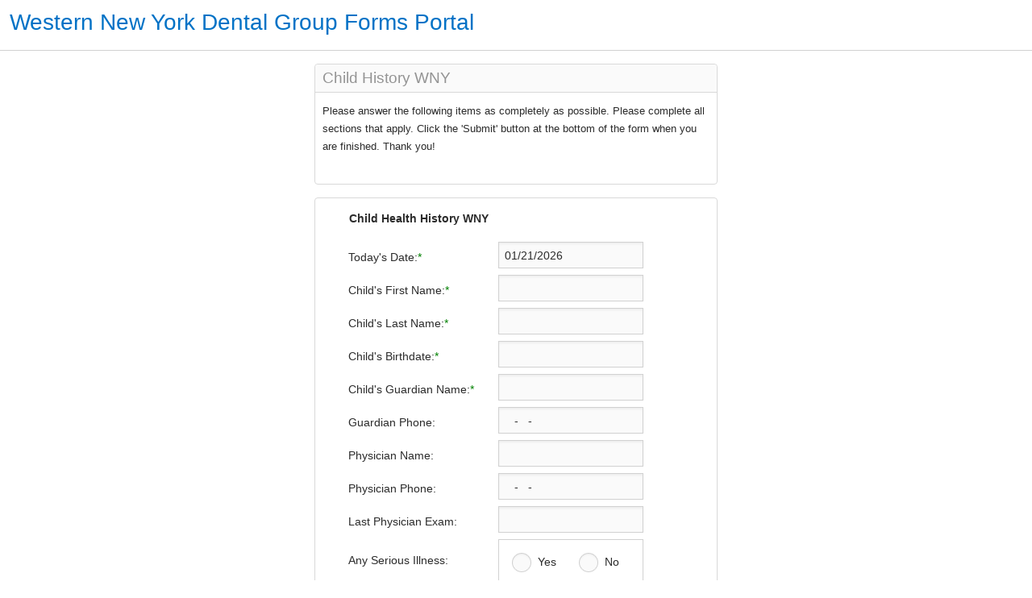

--- FILE ---
content_type: text/html; charset=utf-8
request_url: https://adpiforms.azurewebsites.net/ChildHistoryWny/Create?affiliateCode=WNYDG&callBack=http://www.wnydental.com
body_size: 30398
content:
<!DOCTYPE html>

<html>
<head>
    <meta charset="UTF-8" />
    <meta name="viewport" content="width=device-width, user-scalable=no, maximum-scale=1.0, minimum-scale=1.0" />
    <title>Child History WNY</title>
    <link href="/Content/Site.css" rel="stylesheet" type="text/css" />

    
<link rel="stylesheet" type="text/css" href="/DXR.axd?r=0_2280,1_33,1_35,0_2282,1_29,0_2164,1_18,0_2166,0_2168,0_2170,1_19,1_17,1_16,0_2179,4_7,4_1,4_2,0_2181,5_1,0_2261,4_4,1_24-ipJkc" />

<script id="dxis_186476352" src="/DXR.axd?r=1_186,1_184,1_185,1_183,1_231,1_168,1_134,1_131,1_206,1_219,1_213,1_216,1_133,17_38,17_3,1_212,1_224,1_150,17_9,1_214,1_152,1_151,17_10,1_166,1_174,1_229,1_193,1_195,1_230,1_178,17_11,1_223,1_222,1_205,17_37,1_138,1_179,1_217,1_215,1_153,1_226,1_192,1_190,1_196,17_14,17_16,1_137,1_198,1_199,17_18,1_200,1_201,17_19,17_20,1_180,17_13,1_203,1_207,17_23,1_220,17_25,1_218,1_221,17_29,1_225,17_33,17_36,1_170,1_155,17_1,1_154,17_0,1_156,17_2,1_157,17_4,1_158,1_165,1_159,1_160,1_162,1_176,1_163,17_7,1_169,1_164,1_202,1_172,1_173,17_21,17_22,1_171,1_175,17_34,1_177,4_105,1_149,5_5,5_4,4_114,4_99,4_100,4_102,4_103,4_101,4_92,4_93,4_94,4_96,4_97,4_91,4_98,4_112,4_113,4_60,4_124,4_108,4_123,4_119,4_126,4_122,4_110,4_26,4_35,4_29,4_83,4_59,4_38,4_58,4_30,4_27,4_31,4_32,4_33,4_34,4_37,4_39,4_41,4_43,4_28,4_44,4_45,4_46,4_47,4_49,4_54,4_55,4_56,4_57,4_61,4_66,4_67,4_68,4_69,4_70,4_72,4_73,4_74,4_75,4_80,4_62,4_63,4_64,4_65,4_81,4_82,4_71,4_42,4_48,4_36,4_51,4_52,4_50,4_40,4_78,4_77,4_79,4_76,4_84,4_85,4_86,4_87,4_53,4_25,4_109,4_88,4_107,4_127,4_130,4_131,4_132,4_128,4_118,4_106,4_111,4_104,17_17,4_115,4_116,4_117,4_120,17_31-xpJkc" type="text/javascript"></script><script id="dxss_1494694830" type="text/javascript">
<!--
(function(){var a = ({'twoDigitYearMax':2049,'numNegInf':'-∞','percentPattern':1,'numPosInf':'∞'});for(var b in a) ASPx.CultureInfo[b] = a[b];})();
//-->
</script><script id="dxss_1682054917" type="text/javascript">
<!--
ASPx.NumberDecimalSeparator = '.';

//-->
</script><script id="dxss_690382598" type="text/javascript">
<!--
ASPx.HtmlEditorDialogSR={PasteFromWord:'Paste from Word',InsertImage:'Insert Image',ChangeImage:'Change Image',InsertLink:'Insert Link',ChangeLink:'Change Link',InsertTable:'Insert Table',ChangeTable:'Table Properties',ChangeTableCell:'Cell Properties',ChangeTableColumn:'Column Properties',ChangeTableRow:'Row Properties',InsertFlash:'Insert Flash',ChangeFlash:'Change Flash',InsertVideo:'Insert Video',ChangeVideo:'Change Video',InsertAudio:'Insert Audio',ChangeAudio:'Change Audio',InsertYouTubeVideo:'Insert YouTube Video',ChangeYouTubeVideo:'Change YouTube Video',InsertPlaceholder:'Insert Placeholder',ChangePlaceholder:'Change Placeholder',ChangeElementProperties:'Change Element Properties'}
//-->
</script>

</head>

<body>
    <div id="HeaderPane_EB" class="dxpnl-bar dxpnl-edge t dxpnlControl_Moderno headerPane bar">
	<a id="HeaderPane_EBB" class="dxpnl-btn dxpnl-fp"><img id="HeaderPane_EBBI" class="dxWeb_pnlExpand_Moderno" src="/DXR.axd?r=1_37-ipJkc" alt="" /></a><div class="dxpnl-bar-tmpl dxpnl-np">


    <div class="templateTitle">
        <a href="http://www.wnydental.com">Western New York Dental Group Forms Portal</a>
    </div>

	</div>
</div><div class="dxpnlControl_Moderno headerPane panel dxpnl-edge t" id="HeaderPane">


        <div class="headerTop">
            <div class="templateTitle">
				<a href="http://www.wnydental.com">Western New York Dental Group Forms Portal</a>
            </div>
        </div>

</div><script id="dxss_612750411" type="text/javascript">
<!--
ASPx.AddHoverItems('HeaderPane',[[['dxpnl-btnHover'],[''],['EBB']]]);
ASPx.AddPressedItems('HeaderPane',[[['dxpnl-btnPressed'],[''],['EBB']]]);
ASPx.AddSelectedItems('HeaderPane',[[['panel dxpnl-expanded expandedPanel'],[''],['']],[['dxpnl-expanded'],[''],['EB']],[['dxpnl-btnSelected'],[''],['EBB']]]);

var dxo = new ASPxClientPanel('HeaderPane');
dxo.InitGlobalVariable('HeaderPane');
dxo.collapseWindowWidth = 500;
dxo.animationType='fade';
dxo.expandEffect = 'PopupToBottom';
dxo.AfterCreate();

//-->
</script>

    <div class="dxpnlControl_Moderno mainContentPane" id="MainPane">
	


    <div class="contentPane">
        





<table class="dxlpLoadingPanel_Moderno dxlpControl_Moderno" id="ExitPanel" style="position:absolute;left:0px;top:0px;z-index:30000;display:none;">
	<tr>
		<td class="dx" style="padding-right:0px;"><img class="dxlp-loadingImage dxlp-imgPosLeft" src="/DXR.axd?r=1_37-ipJkc" alt="" style="vertical-align:middle;" /></td><td class="dx" style="padding-left:0px;"><span id="ExitPanel_TL">Saving form. Please wait...</span></td>
	</tr>
</table><script id="dxss_1128768357" type="text/javascript">
<!--

var dxo = new ASPxClientLoadingPanel('ExitPanel');
dxo.InitGlobalVariable('ExitPanel');
dxo.containerElementID='FormPanel';
dxo.AfterCreate();

//-->
</script>



<div id="ErrorPopup_PW-1" class="dxpcLite_Moderno dxpclW dxpc-mainDiv dxpc-shadow" style="height:150px;width:400px;cursor:default;z-index:10000;display:none;visibility:hidden;">
	<div class="dxpc-header dxpc-withBtn" style="cursor:move;-khtml-user-select:none;">
		<div class="dxpc-closeBtn">
			<img class="dxWeb_pcCloseButton_Moderno" src="/DXR.axd?r=1_37-ipJkc" alt="[Close]" />
		</div><div class="dxpc-headerContent">
			<span class="dxpc-headerText dx-vam">Missing Information</span>
		</div><b class="dx-clear"></b>
	</div><div class="dxpc-contentWrapper">
		<div class="dxpc-content">
			<div style="vertical-align:middle; height:50px;"><span class="dxeBase_Moderno" id="PopupLabel">Please review your entries.</span><script id="dxss_1003125438" type="text/javascript">
<!--
ASPx.AddDisabledItems('PopupLabel',[[['dxeDisabled_Moderno'],[''],['']]]);

var dxo = new MVCxClientLabel('PopupLabel');
dxo.InitGlobalVariable('PopupLabel');
dxo.AfterCreate();

//-->
</script></div><br /><div style="text-align: center;"><div class="dxbButton_Moderno dxbButtonSys dxbTSys" id="PopupOkButton" style="width:80px;-khtml-user-select:none;">
	<div class="dxb">
		<div class="dxb-hbc">
			<input id="PopupOkButton_I" class="dxb-hb" value="OK" type="button" name="PopupOkButton" />
		</div><span class="dx-vam">OK</span>
	</div>
</div><script id="dxss_948411278" type="text/javascript">
<!--
ASPx.AddHoverItems('PopupOkButton',[[['dxbButtonHover_Moderno'],[''],[''],['','TC']]]);
ASPx.AddPressedItems('PopupOkButton',[[['dxbButtonPressed_Moderno'],[''],[''],['','TC']]]);
ASPx.AddDisabledItems('PopupOkButton',[[['dxbDisabled_Moderno'],[''],[''],['','TC']]]);

var dxo = new MVCxClientButton('PopupOkButton');
dxo.InitGlobalVariable('PopupOkButton');
dxo.Click.AddHandler(function(s, e){ ErrorPopup.Hide(); });
ASPx.AddSelectedItems('PopupOkButton',[[['dxbf'],[''],['CD']]]);
dxo.useSubmitBehavior = false;
dxo.AfterCreate();

//-->
</script></div>
		</div>
	</div>
</div><div id="ErrorPopup_DXPWMB-1" class="dxpcModalBackLite_Moderno" style="z-index:9999;">

</div><script id="dxss_1400978378" type="text/javascript">
<!--
ASPx.AddHoverItems('ErrorPopup',[[['dxpc-closeBtnHover'],[''],['HCB-1']]]);

var dxo = new MVCxClientPopupControl('ErrorPopup');
dxo.InitGlobalVariable('ErrorPopup');
dxo.enableAnimation=false;
dxo.closeAction='CloseButton';
dxo.closeOnEscape=true;
dxo.popupHorizontalAlign='WindowCenter';
dxo.popupVerticalAlign='WindowCenter';
dxo.allowDragging=true;
dxo.width=400;
dxo.widthFromServer=true;
dxo.height=150;
dxo.AfterCreate();

//-->
</script>



<script type="text/javascript">

	// form submit validation
	function OnSubmit(s, e) {

		// use standard validation
		if ((TxtPatientFirstName.GetValue() == null) || (TxtPatientFirstName.GetValue() == "") ||
			(TxtPatientLastName.GetValue() == null) || (TxtPatientLastName.GetValue() == "") ||
			(TxtDOB.GetValue() == null) || (TxtDOB.GetValue() == ""))
		{
			e.processOnServer = false;
			return;
		}

		ExitPanel.Show();
		e.processOnServer = true;
	}

</script>



<br />

<div style="margin: auto; position: center; width: 500px; ">

	<table class="dxrpControl_Moderno" id="FormHeader" style="height:150px;width:500px;border-collapse:separate;">
	<tr>
		<td id="FormHeader_HC" class="dxrpHeader_Moderno dx-borderBox" style="font-size:14pt;"><span id="FormHeader_RPHT" class="dxrpHT dx-vam" style="font-size:14pt;">Child History WNY</span></td>
	</tr><tr class="dxrpCR">
		<td id="FormHeader_RPC" class="dxrp dxrpcontent dx-borderBox" style="font-size:14pt;width:100%;"><div id="FormHeader_CRC" class="dx-borderBox dxrpCW">
<span class="dxeBase_Moderno" id="HeaderLabel" style="font-size:10pt;">Please answer the following items as completely as possible. Please complete all sections that apply. Click the &#39;Submit&#39; button at the bottom of the form when you are finished. Thank you! </span>
		</div></td>
	</tr>
</table>

</div>



<br />
<div style="margin: auto; position: center; width: 500px; ">

	<table class="dxrpControl_Moderno dxrpWithoutHeader_Moderno dxrp-noCollapsing" id="FormPanel" style="width:500px;border-collapse:separate;">
	<tr class="dxrpCR">
		<td id="FormPanel_RPC" class="dxrp dxrpcontent dx-borderBox" style="width:100%;">



<form action="/ChildHistoryWny/Create?affiliateCode=WNYDG&amp;callBack=http://www.wnydental.com" method="post"><div class="dxflFormLayout_Moderno dxflLTR" id="FormDetail">
	<table class="dxflGroup_Moderno dxflGroupSys dxflAGSys" style="border-collapse:separate;">
		<tr>
			<td id="FormDetail_0" class="dxflVATSys dxflGroupCell_Moderno"><table class="dxflGroup_Moderno dxflGroupSys dxflAGSys dxflNoDefaultPaddings" style="width:400px;border-collapse:separate;padding-left:1px;padding-right:1px;padding-top:1px;padding-bottom:1px;">
				<tr>
					<td id="FormDetail_0_0" class="dxflGroupCell_Moderno" style="width:100%;"><table class="dxflCLLSys dxflItemSys dxflTextItemSys dxflItem_Moderno" style="border-collapse:separate;">
						<tr>
							<td class="dxflHALSys dxflVATSys dxflCaptionCell_Moderno dxflCaptionCellSys"><span class="dxflCaption_Moderno"><table class="formLabelTable"><tr class="formLabelRow"><td class="formLabelCell">Child Health History WNY</td></tr></table><br></span></td><td class="dxflNestedControlCell_Moderno">&nbsp;</td>
						</tr>
					</table></td>
				</tr>
			</table></td>
		</tr><tr>
			<td id="FormDetail_1" class="dxflGroupCell_Moderno"><table class="dxflCLLSys dxflItemSys dxflTextEditItemSys dxflItem_Moderno" style="border-collapse:separate;">
				<tr>
					<td class="dxflHALSys dxflVATSys dxflCaptionCell_Moderno dxflCaptionCellSys"><label class="dxflCaption_Moderno" for="TxtTodaysDate_I">Today's Date:</label><em class="dxflRequired_Moderno">*</em></td><td class="dxflNestedControlCell_Moderno"><table id="TxtTodaysDate_ET" class="dxeValidStEditorTable dxeRoot_Moderno">
	<tr>
		<td id="TxtTodaysDate_CC" class="dxeErrorFrame_Moderno dxeErrorFrameSys dxeNoBorderRight dxeControlsCell_Moderno" style="vertical-align:middle;"><table class="dxeTextBoxSys dxeTextBox_Moderno dxeTextBoxDefaultWidthSys" id="TxtTodaysDate" style="width:180px;">
			<tr>
				<td class="dxic" style="width:100%;"><input class="dxeEditArea_Moderno dxeEditAreaSys" id="TxtTodaysDate_I" name="TxtTodaysDate" onfocus="ASPx.EGotFocus(&#39;TxtTodaysDate&#39;)" onblur="ASPx.ELostFocus(&#39;TxtTodaysDate&#39;)" onchange="ASPx.EValueChanged(&#39;TxtTodaysDate&#39;)" value="01/21/2026" type="text" /></td>
			</tr>
		</table></td><td id="TxtTodaysDate_EC" class="dxeErrorCell_Moderno dxeErrorFrame_Moderno dxeErrorFrameSys dxeErrorCellSys dxeNoBorderLeft" style="vertical-align:middle;visibility:hidden;white-space:nowrap;"><table style="width:100%;">
			<tr>
				<td><img id="TxtTodaysDate_EI" title="Invalid value" class="dxEditors_edtError_Moderno" src="/DXR.axd?r=1_37-ipJkc" alt="Invalid value" /></td>
			</tr>
		</table></td>
	</tr>
</table><script id="dxss_1153882449" type="text/javascript">
<!--
document.getElementById("TxtTodaysDate_ET").setAttribute("errorFrame", "errorFrame");

var dxo = new ASPxClientTextBox('TxtTodaysDate');
dxo.InitGlobalVariable('TxtTodaysDate');
dxo.customValidationEnabled = true;
dxo.isValid = true;
dxo.errorText = 'Invalid value';
dxo.validationPatterns = [ new ASPx.RequiredFieldValidationPattern('Today\'s date is required') ];
dxo.setFocusOnError = true;
dxo.errorDisplayMode = "i";
dxo.errorImageIsAssigned = true;
dxo.convertEmptyStringToNull = false;
dxo.RequireStyleDecoration();
dxo.styleDecoration.AddStyle('I','dxeInvalid_Moderno','');
dxo.styleDecoration.AddStyle('F','dxeFocused_Moderno','');
dxo.AfterCreate();

//-->
</script></td>
				</tr>
			</table></td>
		</tr><tr>
			<td id="FormDetail_2" class="dxflGroupCell_Moderno"><table class="dxflCLLSys dxflItemSys dxflTextEditItemSys dxflItem_Moderno" style="border-collapse:separate;">
				<tr>
					<td class="dxflHALSys dxflVATSys dxflCaptionCell_Moderno dxflCaptionCellSys"><label class="dxflCaption_Moderno" for="TxtPatientFirstName_I">Child's First Name:</label><em class="dxflRequired_Moderno">*</em></td><td class="dxflNestedControlCell_Moderno"><table id="TxtPatientFirstName_ET" class="dxeValidStEditorTable dxeRoot_Moderno">
	<tr>
		<td id="TxtPatientFirstName_CC" class="dxeErrorFrame_Moderno dxeErrorFrameSys dxeNoBorderRight dxeControlsCell_Moderno" style="vertical-align:middle;"><table class="dxeTextBoxSys dxeTextBox_Moderno dxeTextBoxDefaultWidthSys" id="TxtPatientFirstName" style="width:180px;">
			<tr>
				<td class="dxic" style="width:100%;"><input class="dxeEditArea_Moderno dxeEditAreaSys" id="TxtPatientFirstName_I" name="TxtPatientFirstName" onfocus="ASPx.EGotFocus(&#39;TxtPatientFirstName&#39;)" onblur="ASPx.ELostFocus(&#39;TxtPatientFirstName&#39;)" onchange="ASPx.EValueChanged(&#39;TxtPatientFirstName&#39;)" type="text" /></td>
			</tr>
		</table></td><td id="TxtPatientFirstName_EC" class="dxeErrorCell_Moderno dxeErrorFrame_Moderno dxeErrorFrameSys dxeErrorCellSys dxeNoBorderLeft" style="vertical-align:middle;visibility:hidden;white-space:nowrap;"><table style="width:100%;">
			<tr>
				<td><img id="TxtPatientFirstName_EI" title="Invalid value" class="dxEditors_edtError_Moderno" src="/DXR.axd?r=1_37-ipJkc" alt="Invalid value" /></td>
			</tr>
		</table></td>
	</tr>
</table><script id="dxss_2099525855" type="text/javascript">
<!--
document.getElementById("TxtPatientFirstName_ET").setAttribute("errorFrame", "errorFrame");

var dxo = new ASPxClientTextBox('TxtPatientFirstName');
dxo.InitGlobalVariable('TxtPatientFirstName');
dxo.customValidationEnabled = true;
dxo.isValid = true;
dxo.errorText = 'Invalid value';
dxo.validationPatterns = [ new ASPx.RequiredFieldValidationPattern('Patient first name is required') ];
dxo.setFocusOnError = true;
dxo.errorDisplayMode = "i";
dxo.errorImageIsAssigned = true;
dxo.convertEmptyStringToNull = false;
dxo.RequireStyleDecoration();
dxo.styleDecoration.AddStyle('I','dxeInvalid_Moderno','');
dxo.styleDecoration.AddStyle('F','dxeFocused_Moderno','');
dxo.AfterCreate();

//-->
</script></td>
				</tr>
			</table></td>
		</tr><tr>
			<td id="FormDetail_3" class="dxflGroupCell_Moderno"><table class="dxflCLLSys dxflItemSys dxflTextEditItemSys dxflItem_Moderno" style="border-collapse:separate;">
				<tr>
					<td class="dxflHALSys dxflVATSys dxflCaptionCell_Moderno dxflCaptionCellSys"><label class="dxflCaption_Moderno" for="TxtPatientLastName_I">Child's Last Name:</label><em class="dxflRequired_Moderno">*</em></td><td class="dxflNestedControlCell_Moderno"><table id="TxtPatientLastName_ET" class="dxeValidStEditorTable dxeRoot_Moderno">
	<tr>
		<td id="TxtPatientLastName_CC" class="dxeErrorFrame_Moderno dxeErrorFrameSys dxeNoBorderRight dxeControlsCell_Moderno" style="vertical-align:middle;"><table class="dxeTextBoxSys dxeTextBox_Moderno dxeTextBoxDefaultWidthSys" id="TxtPatientLastName" style="width:180px;">
			<tr>
				<td class="dxic" style="width:100%;"><input class="dxeEditArea_Moderno dxeEditAreaSys" id="TxtPatientLastName_I" name="TxtPatientLastName" onfocus="ASPx.EGotFocus(&#39;TxtPatientLastName&#39;)" onblur="ASPx.ELostFocus(&#39;TxtPatientLastName&#39;)" onchange="ASPx.EValueChanged(&#39;TxtPatientLastName&#39;)" type="text" /></td>
			</tr>
		</table></td><td id="TxtPatientLastName_EC" class="dxeErrorCell_Moderno dxeErrorFrame_Moderno dxeErrorFrameSys dxeErrorCellSys dxeNoBorderLeft" style="vertical-align:middle;visibility:hidden;white-space:nowrap;"><table style="width:100%;">
			<tr>
				<td><img id="TxtPatientLastName_EI" title="Invalid value" class="dxEditors_edtError_Moderno" src="/DXR.axd?r=1_37-ipJkc" alt="Invalid value" /></td>
			</tr>
		</table></td>
	</tr>
</table><script id="dxss_118395073" type="text/javascript">
<!--
document.getElementById("TxtPatientLastName_ET").setAttribute("errorFrame", "errorFrame");

var dxo = new ASPxClientTextBox('TxtPatientLastName');
dxo.InitGlobalVariable('TxtPatientLastName');
dxo.customValidationEnabled = true;
dxo.isValid = true;
dxo.errorText = 'Invalid value';
dxo.validationPatterns = [ new ASPx.RequiredFieldValidationPattern('Patient last name is required') ];
dxo.setFocusOnError = true;
dxo.errorDisplayMode = "i";
dxo.errorImageIsAssigned = true;
dxo.convertEmptyStringToNull = false;
dxo.RequireStyleDecoration();
dxo.styleDecoration.AddStyle('I','dxeInvalid_Moderno','');
dxo.styleDecoration.AddStyle('F','dxeFocused_Moderno','');
dxo.AfterCreate();

//-->
</script></td>
				</tr>
			</table></td>
		</tr><tr>
			<td id="FormDetail_4" class="dxflGroupCell_Moderno"><table class="dxflCLLSys dxflItemSys dxflTextEditItemSys dxflItem_Moderno" style="border-collapse:separate;">
				<tr>
					<td class="dxflHALSys dxflVATSys dxflCaptionCell_Moderno dxflCaptionCellSys"><label class="dxflCaption_Moderno" for="TxtDOB_I">Child's Birthdate:</label><em class="dxflRequired_Moderno">*</em></td><td class="dxflNestedControlCell_Moderno"><table id="TxtDOB_ET" class="dxeValidStEditorTable dxeRoot_Moderno">
	<tr>
		<td id="TxtDOB_CC" class="dxeErrorFrame_Moderno dxeErrorFrameSys dxeNoBorderRight dxeControlsCell_Moderno" style="vertical-align:middle;"><table class="dxeTextBoxSys dxeTextBox_Moderno dxeTextBoxDefaultWidthSys" id="TxtDOB" style="width:180px;">
			<tr>
				<td class="dxic" style="width:100%;"><input class="dxeEditArea_Moderno dxeEditAreaSys" id="TxtDOB_I" name="TxtDOB" onfocus="ASPx.EGotFocus(&#39;TxtDOB&#39;)" onblur="ASPx.ELostFocus(&#39;TxtDOB&#39;)" onchange="ASPx.EValueChanged(&#39;TxtDOB&#39;)" type="text" /></td>
			</tr>
		</table></td><td id="TxtDOB_EC" class="dxeErrorCell_Moderno dxeErrorFrame_Moderno dxeErrorFrameSys dxeErrorCellSys dxeNoBorderLeft" style="vertical-align:middle;visibility:hidden;white-space:nowrap;"><table style="width:100%;">
			<tr>
				<td><img id="TxtDOB_EI" title="Invalid value" class="dxEditors_edtError_Moderno" src="/DXR.axd?r=1_37-ipJkc" alt="Invalid value" /></td>
			</tr>
		</table></td>
	</tr>
</table><script id="dxss_69098645" type="text/javascript">
<!--
document.getElementById("TxtDOB_ET").setAttribute("errorFrame", "errorFrame");

var dxo = new ASPxClientTextBox('TxtDOB');
dxo.InitGlobalVariable('TxtDOB');
dxo.customValidationEnabled = true;
dxo.isValid = true;
dxo.errorText = 'Invalid value';
dxo.validationPatterns = [ new ASPx.RequiredFieldValidationPattern('Patient birthdate is required') ];
dxo.setFocusOnError = true;
dxo.errorDisplayMode = "i";
dxo.errorImageIsAssigned = true;
dxo.convertEmptyStringToNull = false;
dxo.RequireStyleDecoration();
dxo.styleDecoration.AddStyle('I','dxeInvalid_Moderno','');
dxo.styleDecoration.AddStyle('F','dxeFocused_Moderno','');
dxo.AfterCreate();

//-->
</script></td>
				</tr>
			</table></td>
		</tr><tr>
			<td id="FormDetail_5" class="dxflGroupCell_Moderno"><table class="dxflCLLSys dxflItemSys dxflTextEditItemSys dxflItem_Moderno" style="border-collapse:separate;">
				<tr>
					<td class="dxflHALSys dxflVATSys dxflCaptionCell_Moderno dxflCaptionCellSys"><label class="dxflCaption_Moderno" for="TxtGuardianName_I">Child's Guardian Name:</label><em class="dxflRequired_Moderno">*</em></td><td class="dxflNestedControlCell_Moderno"><table id="TxtGuardianName_ET" class="dxeValidStEditorTable dxeRoot_Moderno">
	<tr>
		<td id="TxtGuardianName_CC" class="dxeErrorFrame_Moderno dxeErrorFrameSys dxeNoBorderRight dxeControlsCell_Moderno" style="vertical-align:middle;"><table class="dxeTextBoxSys dxeTextBox_Moderno dxeTextBoxDefaultWidthSys" id="TxtGuardianName" style="width:180px;">
			<tr>
				<td class="dxic" style="width:100%;"><input class="dxeEditArea_Moderno dxeEditAreaSys" id="TxtGuardianName_I" name="TxtGuardianName" onfocus="ASPx.EGotFocus(&#39;TxtGuardianName&#39;)" onblur="ASPx.ELostFocus(&#39;TxtGuardianName&#39;)" onchange="ASPx.EValueChanged(&#39;TxtGuardianName&#39;)" type="text" /></td>
			</tr>
		</table></td><td id="TxtGuardianName_EC" class="dxeErrorCell_Moderno dxeErrorFrame_Moderno dxeErrorFrameSys dxeErrorCellSys dxeNoBorderLeft" style="vertical-align:middle;visibility:hidden;white-space:nowrap;"><table style="width:100%;">
			<tr>
				<td><img id="TxtGuardianName_EI" title="Invalid value" class="dxEditors_edtError_Moderno" src="/DXR.axd?r=1_37-ipJkc" alt="Invalid value" /></td>
			</tr>
		</table></td>
	</tr>
</table><script id="dxss_603522005" type="text/javascript">
<!--
document.getElementById("TxtGuardianName_ET").setAttribute("errorFrame", "errorFrame");

var dxo = new ASPxClientTextBox('TxtGuardianName');
dxo.InitGlobalVariable('TxtGuardianName');
dxo.customValidationEnabled = true;
dxo.isValid = true;
dxo.errorText = 'Invalid value';
dxo.validationPatterns = [ new ASPx.RequiredFieldValidationPattern('Patient guardian is required') ];
dxo.setFocusOnError = true;
dxo.errorDisplayMode = "i";
dxo.errorImageIsAssigned = true;
dxo.convertEmptyStringToNull = false;
dxo.RequireStyleDecoration();
dxo.styleDecoration.AddStyle('I','dxeInvalid_Moderno','');
dxo.styleDecoration.AddStyle('F','dxeFocused_Moderno','');
dxo.AfterCreate();

//-->
</script></td>
				</tr>
			</table></td>
		</tr><tr>
			<td id="FormDetail_6" class="dxflGroupCell_Moderno"><table class="dxflCLLSys dxflItemSys dxflTextEditItemSys dxflItem_Moderno" style="border-collapse:separate;">
				<tr>
					<td class="dxflHALSys dxflVATSys dxflCaptionCell_Moderno dxflCaptionCellSys"><label class="dxflCaption_Moderno" for="TxtHomePhone_I">Guardian Phone:</label></td><td class="dxflNestedControlCell_Moderno"><table id="TxtHomePhone_ET" class="dxeValidStEditorTable dxeRoot_Moderno">
	<tr>
		<td id="TxtHomePhone_CC" class="dxeErrorFrame_Moderno dxeErrorFrameSys dxeNoBorderRight dxeControlsCell_Moderno" style="vertical-align:middle;"><table class="dxeTextBoxSys dxeTextBox_Moderno dxeTextBoxDefaultWidthSys" id="TxtHomePhone" style="width:180px;">
			<tr>
				<td class="dxic" style="width:100%;"><input class="dxeEditArea_Moderno dxeEditAreaSys" id="TxtHomePhone_I" name="TxtHomePhone" onfocus="ASPx.EGotFocus(&#39;TxtHomePhone&#39;)" onblur="ASPx.ELostFocus(&#39;TxtHomePhone&#39;)" onchange="ASPx.EValueChanged(&#39;TxtHomePhone&#39;)" type="text" /></td>
			</tr>
		</table></td><td id="TxtHomePhone_EC" class="dxeErrorCell_Moderno dxeErrorFrame_Moderno dxeErrorFrameSys dxeErrorCellSys dxeNoBorderLeft" style="vertical-align:middle;visibility:hidden;white-space:nowrap;"><table style="width:100%;">
			<tr>
				<td><img id="TxtHomePhone_EI" title="Invalid value" class="dxEditors_edtError_Moderno" src="/DXR.axd?r=1_37-ipJkc" alt="Invalid value" /></td>
			</tr>
		</table></td>
	</tr>
</table><script id="dxss_951726228" type="text/javascript">
<!--
ASPx.AddDisabledItems('TxtHomePhone',[[['dxeDisabled_Moderno'],[''],['','I']]]);
document.getElementById("TxtHomePhone_ET").setAttribute("errorFrame", "errorFrame");
document.getElementById("TxtHomePhone_I").setAttribute("autocomplete", "off");

var dxo = new ASPxClientTextBox('TxtHomePhone');
dxo.InitGlobalVariable('TxtHomePhone');
dxo.stateObject = ({'rawValue':''});
dxo.customValidationEnabled = true;
dxo.isValid = true;
dxo.errorText = 'Invalid value';
dxo.errorDisplayMode = "i";
dxo.errorImageIsAssigned = true;
dxo.convertEmptyStringToNull = false;
dxo.RequireStyleDecoration();
dxo.styleDecoration.AddStyle('I','dxeInvalid_Moderno','');
dxo.styleDecoration.AddStyle('F','dxeFocused_Moderno','');
dxo.maskInfo = ASPx.MaskInfo.Create('999-999-9999',false);
dxo.maskInfo.promptChar = ' ';
dxo.AfterCreate();

//-->
</script></td>
				</tr>
			</table></td>
		</tr><tr>
			<td id="FormDetail_7" class="dxflGroupCell_Moderno"><table class="dxflCLLSys dxflItemSys dxflTextEditItemSys dxflItem_Moderno" style="border-collapse:separate;">
				<tr>
					<td class="dxflHALSys dxflVATSys dxflCaptionCell_Moderno dxflCaptionCellSys"><label class="dxflCaption_Moderno" for="TxtPhysicianName_I">Physician Name:</label></td><td class="dxflNestedControlCell_Moderno"><table id="TxtPhysicianName_ET" class="dxeValidStEditorTable dxeRoot_Moderno">
	<tr>
		<td id="TxtPhysicianName_CC" class="dxeErrorFrame_Moderno dxeErrorFrameSys dxeNoBorderRight dxeControlsCell_Moderno" style="vertical-align:middle;"><table class="dxeTextBoxSys dxeTextBox_Moderno dxeTextBoxDefaultWidthSys" id="TxtPhysicianName" style="width:180px;">
			<tr>
				<td class="dxic" style="width:100%;"><input class="dxeEditArea_Moderno dxeEditAreaSys" id="TxtPhysicianName_I" name="TxtPhysicianName" onfocus="ASPx.EGotFocus(&#39;TxtPhysicianName&#39;)" onblur="ASPx.ELostFocus(&#39;TxtPhysicianName&#39;)" onchange="ASPx.EValueChanged(&#39;TxtPhysicianName&#39;)" type="text" /></td>
			</tr>
		</table></td><td id="TxtPhysicianName_EC" class="dxeErrorCell_Moderno dxeErrorFrame_Moderno dxeErrorFrameSys dxeErrorCellSys dxeNoBorderLeft" style="vertical-align:middle;visibility:hidden;white-space:nowrap;"><table style="width:100%;">
			<tr>
				<td><img id="TxtPhysicianName_EI" title="Invalid value" class="dxEditors_edtError_Moderno" src="/DXR.axd?r=1_37-ipJkc" alt="Invalid value" /></td>
			</tr>
		</table></td>
	</tr>
</table><script id="dxss_688691424" type="text/javascript">
<!--
document.getElementById("TxtPhysicianName_ET").setAttribute("errorFrame", "errorFrame");

var dxo = new ASPxClientTextBox('TxtPhysicianName');
dxo.InitGlobalVariable('TxtPhysicianName');
dxo.customValidationEnabled = true;
dxo.isValid = true;
dxo.errorText = 'Invalid value';
dxo.errorDisplayMode = "i";
dxo.errorImageIsAssigned = true;
dxo.convertEmptyStringToNull = false;
dxo.RequireStyleDecoration();
dxo.styleDecoration.AddStyle('I','dxeInvalid_Moderno','');
dxo.styleDecoration.AddStyle('F','dxeFocused_Moderno','');
dxo.AfterCreate();

//-->
</script></td>
				</tr>
			</table></td>
		</tr><tr>
			<td id="FormDetail_8" class="dxflGroupCell_Moderno"><table class="dxflCLLSys dxflItemSys dxflTextEditItemSys dxflItem_Moderno" style="border-collapse:separate;">
				<tr>
					<td class="dxflHALSys dxflVATSys dxflCaptionCell_Moderno dxflCaptionCellSys"><label class="dxflCaption_Moderno" for="TxtPhysicianPhone_I">Physician Phone:</label></td><td class="dxflNestedControlCell_Moderno"><table id="TxtPhysicianPhone_ET" class="dxeValidStEditorTable dxeRoot_Moderno">
	<tr>
		<td id="TxtPhysicianPhone_CC" class="dxeErrorFrame_Moderno dxeErrorFrameSys dxeNoBorderRight dxeControlsCell_Moderno" style="vertical-align:middle;"><table class="dxeTextBoxSys dxeTextBox_Moderno dxeTextBoxDefaultWidthSys" id="TxtPhysicianPhone" style="width:180px;">
			<tr>
				<td class="dxic" style="width:100%;"><input class="dxeEditArea_Moderno dxeEditAreaSys" id="TxtPhysicianPhone_I" name="TxtPhysicianPhone" onfocus="ASPx.EGotFocus(&#39;TxtPhysicianPhone&#39;)" onblur="ASPx.ELostFocus(&#39;TxtPhysicianPhone&#39;)" onchange="ASPx.EValueChanged(&#39;TxtPhysicianPhone&#39;)" type="text" /></td>
			</tr>
		</table></td><td id="TxtPhysicianPhone_EC" class="dxeErrorCell_Moderno dxeErrorFrame_Moderno dxeErrorFrameSys dxeErrorCellSys dxeNoBorderLeft" style="vertical-align:middle;visibility:hidden;white-space:nowrap;"><table style="width:100%;">
			<tr>
				<td><img id="TxtPhysicianPhone_EI" title="Invalid value" class="dxEditors_edtError_Moderno" src="/DXR.axd?r=1_37-ipJkc" alt="Invalid value" /></td>
			</tr>
		</table></td>
	</tr>
</table><script id="dxss_967825448" type="text/javascript">
<!--
ASPx.AddDisabledItems('TxtPhysicianPhone',[[['dxeDisabled_Moderno'],[''],['','I']]]);
document.getElementById("TxtPhysicianPhone_ET").setAttribute("errorFrame", "errorFrame");
document.getElementById("TxtPhysicianPhone_I").setAttribute("autocomplete", "off");

var dxo = new ASPxClientTextBox('TxtPhysicianPhone');
dxo.InitGlobalVariable('TxtPhysicianPhone');
dxo.stateObject = ({'rawValue':''});
dxo.customValidationEnabled = true;
dxo.isValid = true;
dxo.errorText = 'Invalid value';
dxo.errorDisplayMode = "i";
dxo.errorImageIsAssigned = true;
dxo.convertEmptyStringToNull = false;
dxo.RequireStyleDecoration();
dxo.styleDecoration.AddStyle('I','dxeInvalid_Moderno','');
dxo.styleDecoration.AddStyle('F','dxeFocused_Moderno','');
dxo.maskInfo = ASPx.MaskInfo.Create('999-999-9999',false);
dxo.maskInfo.promptChar = ' ';
dxo.AfterCreate();

//-->
</script></td>
				</tr>
			</table></td>
		</tr><tr>
			<td id="FormDetail_9" class="dxflGroupCell_Moderno"><table class="dxflCLLSys dxflItemSys dxflTextEditItemSys dxflItem_Moderno" style="border-collapse:separate;">
				<tr>
					<td class="dxflHALSys dxflVATSys dxflCaptionCell_Moderno dxflCaptionCellSys"><label class="dxflCaption_Moderno" for="TxtPhysicianExam_I">Last Physician Exam:</label></td><td class="dxflNestedControlCell_Moderno"><table id="TxtPhysicianExam_ET" class="dxeValidStEditorTable dxeRoot_Moderno">
	<tr>
		<td id="TxtPhysicianExam_CC" class="dxeErrorFrame_Moderno dxeErrorFrameSys dxeNoBorderRight dxeControlsCell_Moderno" style="vertical-align:middle;"><table class="dxeTextBoxSys dxeTextBox_Moderno dxeTextBoxDefaultWidthSys" id="TxtPhysicianExam" style="width:180px;">
			<tr>
				<td class="dxic" style="width:100%;"><input class="dxeEditArea_Moderno dxeEditAreaSys" id="TxtPhysicianExam_I" name="TxtPhysicianExam" onfocus="ASPx.EGotFocus(&#39;TxtPhysicianExam&#39;)" onblur="ASPx.ELostFocus(&#39;TxtPhysicianExam&#39;)" onchange="ASPx.EValueChanged(&#39;TxtPhysicianExam&#39;)" type="text" /></td>
			</tr>
		</table></td><td id="TxtPhysicianExam_EC" class="dxeErrorCell_Moderno dxeErrorFrame_Moderno dxeErrorFrameSys dxeErrorCellSys dxeNoBorderLeft" style="vertical-align:middle;visibility:hidden;white-space:nowrap;"><table style="width:100%;">
			<tr>
				<td><img id="TxtPhysicianExam_EI" title="Invalid value" class="dxEditors_edtError_Moderno" src="/DXR.axd?r=1_37-ipJkc" alt="Invalid value" /></td>
			</tr>
		</table></td>
	</tr>
</table><script id="dxss_1428241801" type="text/javascript">
<!--
document.getElementById("TxtPhysicianExam_ET").setAttribute("errorFrame", "errorFrame");

var dxo = new ASPxClientTextBox('TxtPhysicianExam');
dxo.InitGlobalVariable('TxtPhysicianExam');
dxo.customValidationEnabled = true;
dxo.isValid = true;
dxo.errorText = 'Invalid value';
dxo.errorDisplayMode = "i";
dxo.errorImageIsAssigned = true;
dxo.convertEmptyStringToNull = false;
dxo.RequireStyleDecoration();
dxo.styleDecoration.AddStyle('I','dxeInvalid_Moderno','');
dxo.styleDecoration.AddStyle('F','dxeFocused_Moderno','');
dxo.AfterCreate();

//-->
</script></td>
				</tr>
			</table></td>
		</tr><tr>
			<td id="FormDetail_10" class="dxflGroupCell_Moderno"><table class="dxflCLLSys dxflItemSys dxflRadioButtonListItemSys dxflItem_Moderno" style="border-collapse:separate;">
				<tr>
					<td class="dxflHALSys dxflVATSys dxflCaptionCell_Moderno dxflCaptionCellSys"><label class="dxflCaption_Moderno" for="RbYesNoIllness_RB0_I">Any Serious Illness:</label></td><td class="dxflNestedControlCell_Moderno"><table id="RbYesNoIllness_ET" class="dxeValidStEditorTable dxeRoot_Moderno">
	<tr>
		<td id="RbYesNoIllness_CC" class="dxeErrorFrame_Moderno dxeErrorFrameSys dxeNoBorderRight dxeControlsCell_Moderno" style="vertical-align:middle;"><table class="dxeRadioButtonList_Moderno" id="RbYesNoIllness" style="width:180px;border-collapse:separate;">
			<tr>
				<td class="dxe"><input id="RbYesNoIllness_VI" type="hidden" name="RbYesNoIllness" /><table>
					<tr>
						<td><table class="dxeBase_Moderno dxeTAR" id="RbYesNoIllness_RB0">
							<tr>
								<td class="dxichCellSys"><span class="dxEditors_edtRadioButtonUnchecked_Moderno dxeIRadioButton_Moderno dxichSys"><span class="dxKBSW"><input id="RbYesNoIllness_RB0_I" name="RbYesNoIllness$RB0" value="I" type="text" readonly="readonly" style="opacity:0;width:0;height:0;position:relative;background-color:transparent;display:block;margin:0;padding:0;border-width:0;font-size:0pt;" /></span></span></td><td class="dxichTextCellSys"><label class="dx-wrap">Yes</label></td>
							</tr>
						</table></td><td><table class="dxeBase_Moderno dxeTAR" id="RbYesNoIllness_RB1">
							<tr>
								<td class="dxichCellSys"><span class="dxEditors_edtRadioButtonUnchecked_Moderno dxeIRadioButton_Moderno dxichSys"><span class="dxKBSW"><input id="RbYesNoIllness_RB1_I" name="RbYesNoIllness$RB1" value="I" type="text" readonly="readonly" style="opacity:0;width:0;height:0;position:relative;background-color:transparent;display:block;margin:0;padding:0;border-width:0;font-size:0pt;" /></span></span></td><td class="dxichTextCellSys"><label class="dx-wrap">No</label></td>
							</tr>
						</table></td>
					</tr>
				</table></td>
			</tr>
		</table></td><td id="RbYesNoIllness_EC" class="dxeErrorCell_Moderno dxeErrorFrame_Moderno dxeErrorFrameSys dxeErrorCellSys dxeNoBorderLeft" style="vertical-align:middle;visibility:hidden;white-space:nowrap;"><table style="width:100%;">
			<tr>
				<td><img id="RbYesNoIllness_EI" title="Invalid value" class="dxEditors_edtError_Moderno" src="/DXR.axd?r=1_37-ipJkc" alt="Invalid value" /></td>
			</tr>
		</table></td>
	</tr>
</table><script id="dxss_403754661" type="text/javascript">
<!--
document.getElementById("RbYesNoIllness_ET").setAttribute("errorFrame", "errorFrame");

var dxo = new ASPxClientRadioButtonList('RbYesNoIllness');
dxo.InitGlobalVariable('RbYesNoIllness');
dxo.customValidationEnabled = true;
dxo.isValid = true;
dxo.errorText = 'Invalid value';
dxo.errorDisplayMode = "i";
dxo.errorImageIsAssigned = true;
dxo.convertEmptyStringToNull = false;
dxo.RequireStyleDecoration();
dxo.styleDecoration.AddStyle('I','dxeInvalid_Moderno','');
dxo.styleDecoration.AddStyle('F','dxeFocused_Moderno','');
dxo.CreateItems([['Yes','Yes',''],['No','No','']]);
dxo.imageProperties = {'4':['dxEditors_edtRadioButtonChecked_Moderno','dxEditors_edtRadioButtonUnchecked_Moderno'],'8':['dxEditors_edtRadioButtonCheckedDisabled_Moderno','dxEditors_edtRadioButtonUncheckedDisabled_Moderno']};
dxo.icbFocusedStyle = ['dxeIRBFocused_Moderno',''];
dxo.AfterCreate();

//-->
</script></td>
				</tr>
			</table></td>
		</tr><tr>
			<td id="FormDetail_11" class="dxflGroupCell_Moderno"><table class="dxflCLLSys dxflItemSys dxflTextEditItemSys dxflItem_Moderno" style="border-collapse:separate;">
				<tr>
					<td class="dxflHALSys dxflVATSys dxflCaptionCell_Moderno dxflCaptionCellSys"><label class="dxflCaption_Moderno" for="TxtIllnessYesDescribe_I">Describe Illness:</label></td><td class="dxflNestedControlCell_Moderno"><table id="TxtIllnessYesDescribe_ET" class="dxeValidStEditorTable dxeRoot_Moderno">
	<tr>
		<td id="TxtIllnessYesDescribe_CC" class="dxeErrorFrame_Moderno dxeErrorFrameSys dxeNoBorderRight dxeControlsCell_Moderno" style="vertical-align:middle;"><table class="dxeTextBoxSys dxeTextBox_Moderno dxeTextBoxDefaultWidthSys" id="TxtIllnessYesDescribe" style="width:180px;">
			<tr>
				<td class="dxic" style="width:100%;"><input class="dxeEditArea_Moderno dxeEditAreaSys" id="TxtIllnessYesDescribe_I" name="TxtIllnessYesDescribe" onfocus="ASPx.EGotFocus(&#39;TxtIllnessYesDescribe&#39;)" onblur="ASPx.ELostFocus(&#39;TxtIllnessYesDescribe&#39;)" onchange="ASPx.EValueChanged(&#39;TxtIllnessYesDescribe&#39;)" type="text" /></td>
			</tr>
		</table></td><td id="TxtIllnessYesDescribe_EC" class="dxeErrorCell_Moderno dxeErrorFrame_Moderno dxeErrorFrameSys dxeErrorCellSys dxeNoBorderLeft" style="vertical-align:middle;visibility:hidden;white-space:nowrap;"><table style="width:100%;">
			<tr>
				<td><img id="TxtIllnessYesDescribe_EI" title="Invalid value" class="dxEditors_edtError_Moderno" src="/DXR.axd?r=1_37-ipJkc" alt="Invalid value" /></td>
			</tr>
		</table></td>
	</tr>
</table><script id="dxss_1087274549" type="text/javascript">
<!--
document.getElementById("TxtIllnessYesDescribe_ET").setAttribute("errorFrame", "errorFrame");

var dxo = new ASPxClientTextBox('TxtIllnessYesDescribe');
dxo.InitGlobalVariable('TxtIllnessYesDescribe');
dxo.customValidationEnabled = true;
dxo.isValid = true;
dxo.errorText = 'Invalid value';
dxo.errorDisplayMode = "i";
dxo.errorImageIsAssigned = true;
dxo.convertEmptyStringToNull = false;
dxo.RequireStyleDecoration();
dxo.styleDecoration.AddStyle('I','dxeInvalid_Moderno','');
dxo.styleDecoration.AddStyle('F','dxeFocused_Moderno','');
dxo.AfterCreate();

//-->
</script></td>
				</tr>
			</table></td>
		</tr><tr>
			<td id="FormDetail_12" class="dxflGroupCell_Moderno"><table class="dxflCLLSys dxflItemSys dxflRadioButtonListItemSys dxflItem_Moderno" style="border-collapse:separate;">
				<tr>
					<td class="dxflHALSys dxflVATSys dxflCaptionCell_Moderno dxflCaptionCellSys"><label class="dxflCaption_Moderno" for="RbYesNoHospital_RB0_I">Any Hospitalizations:</label></td><td class="dxflNestedControlCell_Moderno"><table id="RbYesNoHospital_ET" class="dxeValidStEditorTable dxeRoot_Moderno">
	<tr>
		<td id="RbYesNoHospital_CC" class="dxeErrorFrame_Moderno dxeErrorFrameSys dxeNoBorderRight dxeControlsCell_Moderno" style="vertical-align:middle;"><table class="dxeRadioButtonList_Moderno" id="RbYesNoHospital" style="width:180px;border-collapse:separate;">
			<tr>
				<td class="dxe"><input id="RbYesNoHospital_VI" type="hidden" name="RbYesNoHospital" /><table>
					<tr>
						<td><table class="dxeBase_Moderno dxeTAR" id="RbYesNoHospital_RB0">
							<tr>
								<td class="dxichCellSys"><span class="dxEditors_edtRadioButtonUnchecked_Moderno dxeIRadioButton_Moderno dxichSys"><span class="dxKBSW"><input id="RbYesNoHospital_RB0_I" name="RbYesNoHospital$RB0" value="I" type="text" readonly="readonly" style="opacity:0;width:0;height:0;position:relative;background-color:transparent;display:block;margin:0;padding:0;border-width:0;font-size:0pt;" /></span></span></td><td class="dxichTextCellSys"><label class="dx-wrap">Yes</label></td>
							</tr>
						</table></td><td><table class="dxeBase_Moderno dxeTAR" id="RbYesNoHospital_RB1">
							<tr>
								<td class="dxichCellSys"><span class="dxEditors_edtRadioButtonUnchecked_Moderno dxeIRadioButton_Moderno dxichSys"><span class="dxKBSW"><input id="RbYesNoHospital_RB1_I" name="RbYesNoHospital$RB1" value="I" type="text" readonly="readonly" style="opacity:0;width:0;height:0;position:relative;background-color:transparent;display:block;margin:0;padding:0;border-width:0;font-size:0pt;" /></span></span></td><td class="dxichTextCellSys"><label class="dx-wrap">No</label></td>
							</tr>
						</table></td>
					</tr>
				</table></td>
			</tr>
		</table></td><td id="RbYesNoHospital_EC" class="dxeErrorCell_Moderno dxeErrorFrame_Moderno dxeErrorFrameSys dxeErrorCellSys dxeNoBorderLeft" style="vertical-align:middle;visibility:hidden;white-space:nowrap;"><table style="width:100%;">
			<tr>
				<td><img id="RbYesNoHospital_EI" title="Invalid value" class="dxEditors_edtError_Moderno" src="/DXR.axd?r=1_37-ipJkc" alt="Invalid value" /></td>
			</tr>
		</table></td>
	</tr>
</table><script id="dxss_843081150" type="text/javascript">
<!--
document.getElementById("RbYesNoHospital_ET").setAttribute("errorFrame", "errorFrame");

var dxo = new ASPxClientRadioButtonList('RbYesNoHospital');
dxo.InitGlobalVariable('RbYesNoHospital');
dxo.customValidationEnabled = true;
dxo.isValid = true;
dxo.errorText = 'Invalid value';
dxo.errorDisplayMode = "i";
dxo.errorImageIsAssigned = true;
dxo.convertEmptyStringToNull = false;
dxo.RequireStyleDecoration();
dxo.styleDecoration.AddStyle('I','dxeInvalid_Moderno','');
dxo.styleDecoration.AddStyle('F','dxeFocused_Moderno','');
dxo.CreateItems([['Yes','Yes',''],['No','No','']]);
dxo.imageProperties = {'4':['dxEditors_edtRadioButtonChecked_Moderno','dxEditors_edtRadioButtonUnchecked_Moderno'],'8':['dxEditors_edtRadioButtonCheckedDisabled_Moderno','dxEditors_edtRadioButtonUncheckedDisabled_Moderno']};
dxo.icbFocusedStyle = ['dxeIRBFocused_Moderno',''];
dxo.AfterCreate();

//-->
</script></td>
				</tr>
			</table></td>
		</tr><tr>
			<td id="FormDetail_13" class="dxflGroupCell_Moderno"><table class="dxflCLLSys dxflItemSys dxflTextEditItemSys dxflItem_Moderno" style="border-collapse:separate;">
				<tr>
					<td class="dxflHALSys dxflVATSys dxflCaptionCell_Moderno dxflCaptionCellSys"><label class="dxflCaption_Moderno" for="TxtHospitalYesDescribe_I">Describe Hospitalizations:</label></td><td class="dxflNestedControlCell_Moderno"><table id="TxtHospitalYesDescribe_ET" class="dxeValidStEditorTable dxeRoot_Moderno">
	<tr>
		<td id="TxtHospitalYesDescribe_CC" class="dxeErrorFrame_Moderno dxeErrorFrameSys dxeNoBorderRight dxeControlsCell_Moderno" style="vertical-align:middle;"><table class="dxeTextBoxSys dxeTextBox_Moderno dxeTextBoxDefaultWidthSys" id="TxtHospitalYesDescribe" style="width:180px;">
			<tr>
				<td class="dxic" style="width:100%;"><input class="dxeEditArea_Moderno dxeEditAreaSys" id="TxtHospitalYesDescribe_I" name="TxtHospitalYesDescribe" onfocus="ASPx.EGotFocus(&#39;TxtHospitalYesDescribe&#39;)" onblur="ASPx.ELostFocus(&#39;TxtHospitalYesDescribe&#39;)" onchange="ASPx.EValueChanged(&#39;TxtHospitalYesDescribe&#39;)" type="text" /></td>
			</tr>
		</table></td><td id="TxtHospitalYesDescribe_EC" class="dxeErrorCell_Moderno dxeErrorFrame_Moderno dxeErrorFrameSys dxeErrorCellSys dxeNoBorderLeft" style="vertical-align:middle;visibility:hidden;white-space:nowrap;"><table style="width:100%;">
			<tr>
				<td><img id="TxtHospitalYesDescribe_EI" title="Invalid value" class="dxEditors_edtError_Moderno" src="/DXR.axd?r=1_37-ipJkc" alt="Invalid value" /></td>
			</tr>
		</table></td>
	</tr>
</table><script id="dxss_584289948" type="text/javascript">
<!--
document.getElementById("TxtHospitalYesDescribe_ET").setAttribute("errorFrame", "errorFrame");

var dxo = new ASPxClientTextBox('TxtHospitalYesDescribe');
dxo.InitGlobalVariable('TxtHospitalYesDescribe');
dxo.customValidationEnabled = true;
dxo.isValid = true;
dxo.errorText = 'Invalid value';
dxo.errorDisplayMode = "i";
dxo.errorImageIsAssigned = true;
dxo.convertEmptyStringToNull = false;
dxo.RequireStyleDecoration();
dxo.styleDecoration.AddStyle('I','dxeInvalid_Moderno','');
dxo.styleDecoration.AddStyle('F','dxeFocused_Moderno','');
dxo.AfterCreate();

//-->
</script></td>
				</tr>
			</table></td>
		</tr><tr>
			<td id="FormDetail_14" class="dxflGroupCell_Moderno"><table class="dxflCLLSys dxflItemSys dxflRadioButtonListItemSys dxflItem_Moderno" style="border-collapse:separate;">
				<tr>
					<td class="dxflHALSys dxflVATSys dxflCaptionCell_Moderno dxflCaptionCellSys"><label class="dxflCaption_Moderno" for="RbYesNoMedication_RB0_I">Any Medications:</label></td><td class="dxflNestedControlCell_Moderno"><table id="RbYesNoMedication_ET" class="dxeValidStEditorTable dxeRoot_Moderno">
	<tr>
		<td id="RbYesNoMedication_CC" class="dxeErrorFrame_Moderno dxeErrorFrameSys dxeNoBorderRight dxeControlsCell_Moderno" style="vertical-align:middle;"><table class="dxeRadioButtonList_Moderno" id="RbYesNoMedication" style="width:180px;border-collapse:separate;">
			<tr>
				<td class="dxe"><input id="RbYesNoMedication_VI" type="hidden" name="RbYesNoMedication" /><table>
					<tr>
						<td><table class="dxeBase_Moderno dxeTAR" id="RbYesNoMedication_RB0">
							<tr>
								<td class="dxichCellSys"><span class="dxEditors_edtRadioButtonUnchecked_Moderno dxeIRadioButton_Moderno dxichSys"><span class="dxKBSW"><input id="RbYesNoMedication_RB0_I" name="RbYesNoMedication$RB0" value="I" type="text" readonly="readonly" style="opacity:0;width:0;height:0;position:relative;background-color:transparent;display:block;margin:0;padding:0;border-width:0;font-size:0pt;" /></span></span></td><td class="dxichTextCellSys"><label class="dx-wrap">Yes</label></td>
							</tr>
						</table></td><td><table class="dxeBase_Moderno dxeTAR" id="RbYesNoMedication_RB1">
							<tr>
								<td class="dxichCellSys"><span class="dxEditors_edtRadioButtonUnchecked_Moderno dxeIRadioButton_Moderno dxichSys"><span class="dxKBSW"><input id="RbYesNoMedication_RB1_I" name="RbYesNoMedication$RB1" value="I" type="text" readonly="readonly" style="opacity:0;width:0;height:0;position:relative;background-color:transparent;display:block;margin:0;padding:0;border-width:0;font-size:0pt;" /></span></span></td><td class="dxichTextCellSys"><label class="dx-wrap">No</label></td>
							</tr>
						</table></td>
					</tr>
				</table></td>
			</tr>
		</table></td><td id="RbYesNoMedication_EC" class="dxeErrorCell_Moderno dxeErrorFrame_Moderno dxeErrorFrameSys dxeErrorCellSys dxeNoBorderLeft" style="vertical-align:middle;visibility:hidden;white-space:nowrap;"><table style="width:100%;">
			<tr>
				<td><img id="RbYesNoMedication_EI" title="Invalid value" class="dxEditors_edtError_Moderno" src="/DXR.axd?r=1_37-ipJkc" alt="Invalid value" /></td>
			</tr>
		</table></td>
	</tr>
</table><script id="dxss_1159041253" type="text/javascript">
<!--
document.getElementById("RbYesNoMedication_ET").setAttribute("errorFrame", "errorFrame");

var dxo = new ASPxClientRadioButtonList('RbYesNoMedication');
dxo.InitGlobalVariable('RbYesNoMedication');
dxo.customValidationEnabled = true;
dxo.isValid = true;
dxo.errorText = 'Invalid value';
dxo.errorDisplayMode = "i";
dxo.errorImageIsAssigned = true;
dxo.convertEmptyStringToNull = false;
dxo.RequireStyleDecoration();
dxo.styleDecoration.AddStyle('I','dxeInvalid_Moderno','');
dxo.styleDecoration.AddStyle('F','dxeFocused_Moderno','');
dxo.CreateItems([['Yes','Yes',''],['No','No','']]);
dxo.imageProperties = {'4':['dxEditors_edtRadioButtonChecked_Moderno','dxEditors_edtRadioButtonUnchecked_Moderno'],'8':['dxEditors_edtRadioButtonCheckedDisabled_Moderno','dxEditors_edtRadioButtonUncheckedDisabled_Moderno']};
dxo.icbFocusedStyle = ['dxeIRBFocused_Moderno',''];
dxo.AfterCreate();

//-->
</script></td>
				</tr>
			</table></td>
		</tr><tr>
			<td id="FormDetail_15" class="dxflGroupCell_Moderno"><table class="dxflCLLSys dxflItemSys dxflTextEditItemSys dxflItem_Moderno" style="border-collapse:separate;">
				<tr>
					<td class="dxflHALSys dxflVATSys dxflCaptionCell_Moderno dxflCaptionCellSys"><label class="dxflCaption_Moderno" for="TxtMedicationYesDescribe_I">List Medications:</label></td><td class="dxflNestedControlCell_Moderno"><table id="TxtMedicationYesDescribe_ET" class="dxeValidStEditorTable dxeRoot_Moderno">
	<tr>
		<td id="TxtMedicationYesDescribe_CC" class="dxeErrorFrame_Moderno dxeErrorFrameSys dxeNoBorderRight dxeControlsCell_Moderno" style="vertical-align:middle;"><table class="dxeTextBoxSys dxeTextBox_Moderno dxeTextBoxDefaultWidthSys" id="TxtMedicationYesDescribe" style="width:180px;">
			<tr>
				<td class="dxic" style="width:100%;"><input class="dxeEditArea_Moderno dxeEditAreaSys" id="TxtMedicationYesDescribe_I" name="TxtMedicationYesDescribe" onfocus="ASPx.EGotFocus(&#39;TxtMedicationYesDescribe&#39;)" onblur="ASPx.ELostFocus(&#39;TxtMedicationYesDescribe&#39;)" onchange="ASPx.EValueChanged(&#39;TxtMedicationYesDescribe&#39;)" type="text" /></td>
			</tr>
		</table></td><td id="TxtMedicationYesDescribe_EC" class="dxeErrorCell_Moderno dxeErrorFrame_Moderno dxeErrorFrameSys dxeErrorCellSys dxeNoBorderLeft" style="vertical-align:middle;visibility:hidden;white-space:nowrap;"><table style="width:100%;">
			<tr>
				<td><img id="TxtMedicationYesDescribe_EI" title="Invalid value" class="dxEditors_edtError_Moderno" src="/DXR.axd?r=1_37-ipJkc" alt="Invalid value" /></td>
			</tr>
		</table></td>
	</tr>
</table><script id="dxss_1081096772" type="text/javascript">
<!--
document.getElementById("TxtMedicationYesDescribe_ET").setAttribute("errorFrame", "errorFrame");

var dxo = new ASPxClientTextBox('TxtMedicationYesDescribe');
dxo.InitGlobalVariable('TxtMedicationYesDescribe');
dxo.customValidationEnabled = true;
dxo.isValid = true;
dxo.errorText = 'Invalid value';
dxo.errorDisplayMode = "i";
dxo.errorImageIsAssigned = true;
dxo.convertEmptyStringToNull = false;
dxo.RequireStyleDecoration();
dxo.styleDecoration.AddStyle('I','dxeInvalid_Moderno','');
dxo.styleDecoration.AddStyle('F','dxeFocused_Moderno','');
dxo.AfterCreate();

//-->
</script></td>
				</tr>
			</table></td>
		</tr><tr>
			<td id="FormDetail_16" class="dxflGroupCell_Moderno"><div class="dxflEmptyItem_Moderno">

			</div></td>
		</tr><tr>
			<td id="FormDetail_17" class="dxflVATSys dxflGroupCell_Moderno"><table class="dxflGroup_Moderno dxflGroupSys dxflAGSys dxflNoDefaultPaddings" style="width:400px;border-collapse:separate;padding-left:1px;padding-right:1px;padding-top:1px;padding-bottom:1px;">
				<tr>
					<td id="FormDetail_17_0" class="dxflGroupCell_Moderno" style="width:100%;"><table class="dxflCLLSys dxflItemSys dxflTextItemSys dxflItem_Moderno" style="border-collapse:separate;">
						<tr>
							<td class="dxflHALSys dxflVATSys dxflCaptionCell_Moderno dxflCaptionCellSys"><span class="dxflCaption_Moderno"><table class="formLabelTable"><tr class="formLabelRow"><td class="formLabelCell">Has your child ever had an allergic reaction or <br> sensitivity reason to the following:</td></tr></table><br></span></td><td class="dxflNestedControlCell_Moderno">&nbsp;</td>
						</tr>
					</table></td>
				</tr>
			</table></td>
		</tr><tr>
			<td id="FormDetail_18" class="dxflVATSys dxflGroupCell_Moderno"><table class="dxflGroup_Moderno dxflGroupSys dxflAGSys dxflNoDefaultPaddings" style="width:300px;border-collapse:separate;padding-left:1px;padding-right:1px;padding-top:1px;padding-bottom:1px;">
				<tr>
					<td id="FormDetail_18_0" class="dxflGroupCell_Moderno" style="width:50%;"><table class="dxflCLLSys dxflItemSys dxflCheckBoxItemSys dxflItem_Moderno" style="border-collapse:separate;">
						<tr>
							<td class="dxflHALSys dxflVATSys dxflCaptionCell_Moderno dxflCaptionCellSys"><label class="dxflCaption_Moderno" for="CbDentalAnesthetics_S">Dental Anesthetics</label></td><td class="dxflNestedControlCell_Moderno"><table id="CbDentalAnesthetics_ET" class="dxeValidStEditorTable dxeRoot_Moderno">
	<tr>
		<td id="CbDentalAnesthetics_CC" class="dxeErrorFrame_Moderno dxeErrorFrameSys dxeNoBorderRight dxeControlsCell_Moderno" style="vertical-align:middle;"><span class="dxichCellSys dxeBase_Moderno dxeTAR" id="CbDentalAnesthetics"><span class="dxWeb_edtCheckBoxUnchecked_Moderno dxICheckBox_Moderno dxichSys"><span class="dxKBSW"><input id="CbDentalAnesthetics_S" name="CbDentalAnesthetics" value="I" type="text" readonly="readonly" style="opacity:0;width:0;height:0;position:relative;background-color:transparent;display:block;margin:0;padding:0;border-width:0;font-size:0pt;" /></span></span></span></td><td id="CbDentalAnesthetics_EC" class="dxeErrorCell_Moderno dxeErrorFrame_Moderno dxeErrorFrameSys dxeErrorCellSys dxeNoBorderLeft" style="vertical-align:middle;visibility:hidden;white-space:nowrap;"><table style="width:100%;">
			<tr>
				<td><img id="CbDentalAnesthetics_EI" title="Invalid value" class="dxEditors_edtError_Moderno" src="/DXR.axd?r=1_37-ipJkc" alt="Invalid value" /></td>
			</tr>
		</table></td>
	</tr>
</table><script id="dxss_230488297" type="text/javascript">
<!--
document.getElementById("CbDentalAnesthetics_ET").setAttribute("errorFrame", "errorFrame");

var dxo = new ASPxClientCheckBox('CbDentalAnesthetics');
dxo.InitGlobalVariable('CbDentalAnesthetics');
dxo.customValidationEnabled = true;
dxo.isValid = true;
dxo.errorText = 'Invalid value';
dxo.errorDisplayMode = "i";
dxo.errorImageIsAssigned = true;
dxo.convertEmptyStringToNull = false;
dxo.RequireStyleDecoration();
dxo.styleDecoration.AddStyle('I','dxeInvalid_Moderno','');
dxo.valueChecked = 'Yes';
dxo.valueUnchecked = 'No';
dxo.imageProperties = {'4':['dxWeb_edtCheckBoxChecked_Moderno','dxWeb_edtCheckBoxUnchecked_Moderno'],'8':['dxWeb_edtCheckBoxCheckedDisabled_Moderno','dxWeb_edtCheckBoxUncheckedDisabled_Moderno']};
dxo.icbFocusedStyle = ['dxICBFocused_Moderno',''];
dxo.AfterCreate();

//-->
</script></td>
						</tr>
					</table></td><td id="FormDetail_18_1" class="dxflGroupCell_Moderno" style="width:50%;"><table class="dxflCLLSys dxflItemSys dxflCheckBoxItemSys dxflItem_Moderno" style="border-collapse:separate;">
						<tr>
							<td class="dxflHALSys dxflVATSys dxflCaptionCell_Moderno dxflCaptionCellSys"><label class="dxflCaption_Moderno" for="CbAntibiotics_S">Antibiotics</label></td><td class="dxflNestedControlCell_Moderno"><table id="CbAntibiotics_ET" class="dxeValidStEditorTable dxeRoot_Moderno">
	<tr>
		<td id="CbAntibiotics_CC" class="dxeErrorFrame_Moderno dxeErrorFrameSys dxeNoBorderRight dxeControlsCell_Moderno" style="vertical-align:middle;"><span class="dxichCellSys dxeBase_Moderno dxeTAR" id="CbAntibiotics"><span class="dxWeb_edtCheckBoxUnchecked_Moderno dxICheckBox_Moderno dxichSys"><span class="dxKBSW"><input id="CbAntibiotics_S" name="CbAntibiotics" value="I" type="text" readonly="readonly" style="opacity:0;width:0;height:0;position:relative;background-color:transparent;display:block;margin:0;padding:0;border-width:0;font-size:0pt;" /></span></span></span></td><td id="CbAntibiotics_EC" class="dxeErrorCell_Moderno dxeErrorFrame_Moderno dxeErrorFrameSys dxeErrorCellSys dxeNoBorderLeft" style="vertical-align:middle;visibility:hidden;white-space:nowrap;"><table style="width:100%;">
			<tr>
				<td><img id="CbAntibiotics_EI" title="Invalid value" class="dxEditors_edtError_Moderno" src="/DXR.axd?r=1_37-ipJkc" alt="Invalid value" /></td>
			</tr>
		</table></td>
	</tr>
</table><script id="dxss_928136487" type="text/javascript">
<!--
document.getElementById("CbAntibiotics_ET").setAttribute("errorFrame", "errorFrame");

var dxo = new ASPxClientCheckBox('CbAntibiotics');
dxo.InitGlobalVariable('CbAntibiotics');
dxo.customValidationEnabled = true;
dxo.isValid = true;
dxo.errorText = 'Invalid value';
dxo.errorDisplayMode = "i";
dxo.errorImageIsAssigned = true;
dxo.convertEmptyStringToNull = false;
dxo.RequireStyleDecoration();
dxo.styleDecoration.AddStyle('I','dxeInvalid_Moderno','');
dxo.valueChecked = 'Yes';
dxo.valueUnchecked = 'No';
dxo.imageProperties = {'4':['dxWeb_edtCheckBoxChecked_Moderno','dxWeb_edtCheckBoxUnchecked_Moderno'],'8':['dxWeb_edtCheckBoxCheckedDisabled_Moderno','dxWeb_edtCheckBoxUncheckedDisabled_Moderno']};
dxo.icbFocusedStyle = ['dxICBFocused_Moderno',''];
dxo.AfterCreate();

//-->
</script></td>
						</tr>
					</table></td>
				</tr><tr>
					<td id="FormDetail_18_2" class="dxflGroupCell_Moderno" style="width:50%;"><table class="dxflCLLSys dxflItemSys dxflCheckBoxItemSys dxflItem_Moderno" style="border-collapse:separate;">
						<tr>
							<td class="dxflHALSys dxflVATSys dxflCaptionCell_Moderno dxflCaptionCellSys"><label class="dxflCaption_Moderno" for="CbFood_S">Food</label></td><td class="dxflNestedControlCell_Moderno"><table id="CbFood_ET" class="dxeValidStEditorTable dxeRoot_Moderno">
	<tr>
		<td id="CbFood_CC" class="dxeErrorFrame_Moderno dxeErrorFrameSys dxeNoBorderRight dxeControlsCell_Moderno" style="vertical-align:middle;"><span class="dxichCellSys dxeBase_Moderno dxeTAR" id="CbFood"><span class="dxWeb_edtCheckBoxUnchecked_Moderno dxICheckBox_Moderno dxichSys"><span class="dxKBSW"><input id="CbFood_S" name="CbFood" value="I" type="text" readonly="readonly" style="opacity:0;width:0;height:0;position:relative;background-color:transparent;display:block;margin:0;padding:0;border-width:0;font-size:0pt;" /></span></span></span></td><td id="CbFood_EC" class="dxeErrorCell_Moderno dxeErrorFrame_Moderno dxeErrorFrameSys dxeErrorCellSys dxeNoBorderLeft" style="vertical-align:middle;visibility:hidden;white-space:nowrap;"><table style="width:100%;">
			<tr>
				<td><img id="CbFood_EI" title="Invalid value" class="dxEditors_edtError_Moderno" src="/DXR.axd?r=1_37-ipJkc" alt="Invalid value" /></td>
			</tr>
		</table></td>
	</tr>
</table><script id="dxss_520632066" type="text/javascript">
<!--
document.getElementById("CbFood_ET").setAttribute("errorFrame", "errorFrame");

var dxo = new ASPxClientCheckBox('CbFood');
dxo.InitGlobalVariable('CbFood');
dxo.customValidationEnabled = true;
dxo.isValid = true;
dxo.errorText = 'Invalid value';
dxo.errorDisplayMode = "i";
dxo.errorImageIsAssigned = true;
dxo.convertEmptyStringToNull = false;
dxo.RequireStyleDecoration();
dxo.styleDecoration.AddStyle('I','dxeInvalid_Moderno','');
dxo.valueChecked = 'Yes';
dxo.valueUnchecked = 'No';
dxo.imageProperties = {'4':['dxWeb_edtCheckBoxChecked_Moderno','dxWeb_edtCheckBoxUnchecked_Moderno'],'8':['dxWeb_edtCheckBoxCheckedDisabled_Moderno','dxWeb_edtCheckBoxUncheckedDisabled_Moderno']};
dxo.icbFocusedStyle = ['dxICBFocused_Moderno',''];
dxo.AfterCreate();

//-->
</script></td>
						</tr>
					</table></td><td id="FormDetail_18_3" class="dxflGroupCell_Moderno" style="width:50%;"><table class="dxflCLLSys dxflItemSys dxflCheckBoxItemSys dxflItem_Moderno" style="border-collapse:separate;">
						<tr>
							<td class="dxflHALSys dxflVATSys dxflCaptionCell_Moderno dxflCaptionCellSys"><label class="dxflCaption_Moderno" for="CbDrugs_S">Drugs</label></td><td class="dxflNestedControlCell_Moderno"><table id="CbDrugs_ET" class="dxeValidStEditorTable dxeRoot_Moderno">
	<tr>
		<td id="CbDrugs_CC" class="dxeErrorFrame_Moderno dxeErrorFrameSys dxeNoBorderRight dxeControlsCell_Moderno" style="vertical-align:middle;"><span class="dxichCellSys dxeBase_Moderno dxeTAR" id="CbDrugs"><span class="dxWeb_edtCheckBoxUnchecked_Moderno dxICheckBox_Moderno dxichSys"><span class="dxKBSW"><input id="CbDrugs_S" name="CbDrugs" value="I" type="text" readonly="readonly" style="opacity:0;width:0;height:0;position:relative;background-color:transparent;display:block;margin:0;padding:0;border-width:0;font-size:0pt;" /></span></span></span></td><td id="CbDrugs_EC" class="dxeErrorCell_Moderno dxeErrorFrame_Moderno dxeErrorFrameSys dxeErrorCellSys dxeNoBorderLeft" style="vertical-align:middle;visibility:hidden;white-space:nowrap;"><table style="width:100%;">
			<tr>
				<td><img id="CbDrugs_EI" title="Invalid value" class="dxEditors_edtError_Moderno" src="/DXR.axd?r=1_37-ipJkc" alt="Invalid value" /></td>
			</tr>
		</table></td>
	</tr>
</table><script id="dxss_1326895383" type="text/javascript">
<!--
document.getElementById("CbDrugs_ET").setAttribute("errorFrame", "errorFrame");

var dxo = new ASPxClientCheckBox('CbDrugs');
dxo.InitGlobalVariable('CbDrugs');
dxo.customValidationEnabled = true;
dxo.isValid = true;
dxo.errorText = 'Invalid value';
dxo.errorDisplayMode = "i";
dxo.errorImageIsAssigned = true;
dxo.convertEmptyStringToNull = false;
dxo.RequireStyleDecoration();
dxo.styleDecoration.AddStyle('I','dxeInvalid_Moderno','');
dxo.valueChecked = 'Yes';
dxo.valueUnchecked = 'No';
dxo.imageProperties = {'4':['dxWeb_edtCheckBoxChecked_Moderno','dxWeb_edtCheckBoxUnchecked_Moderno'],'8':['dxWeb_edtCheckBoxCheckedDisabled_Moderno','dxWeb_edtCheckBoxUncheckedDisabled_Moderno']};
dxo.icbFocusedStyle = ['dxICBFocused_Moderno',''];
dxo.AfterCreate();

//-->
</script></td>
						</tr>
					</table></td>
				</tr><tr>
					<td id="FormDetail_18_4" class="dxflGroupCell_Moderno" style="width:50%;"><table class="dxflCLLSys dxflItemSys dxflCheckBoxItemSys dxflItem_Moderno" style="border-collapse:separate;">
						<tr>
							<td class="dxflHALSys dxflVATSys dxflCaptionCell_Moderno dxflCaptionCellSys"><label class="dxflCaption_Moderno" for="CbLatex_S">Latex</label></td><td class="dxflNestedControlCell_Moderno"><table id="CbLatex_ET" class="dxeValidStEditorTable dxeRoot_Moderno">
	<tr>
		<td id="CbLatex_CC" class="dxeErrorFrame_Moderno dxeErrorFrameSys dxeNoBorderRight dxeControlsCell_Moderno" style="vertical-align:middle;"><span class="dxichCellSys dxeBase_Moderno dxeTAR" id="CbLatex"><span class="dxWeb_edtCheckBoxUnchecked_Moderno dxICheckBox_Moderno dxichSys"><span class="dxKBSW"><input id="CbLatex_S" name="CbLatex" value="I" type="text" readonly="readonly" style="opacity:0;width:0;height:0;position:relative;background-color:transparent;display:block;margin:0;padding:0;border-width:0;font-size:0pt;" /></span></span></span></td><td id="CbLatex_EC" class="dxeErrorCell_Moderno dxeErrorFrame_Moderno dxeErrorFrameSys dxeErrorCellSys dxeNoBorderLeft" style="vertical-align:middle;visibility:hidden;white-space:nowrap;"><table style="width:100%;">
			<tr>
				<td><img id="CbLatex_EI" title="Invalid value" class="dxEditors_edtError_Moderno" src="/DXR.axd?r=1_37-ipJkc" alt="Invalid value" /></td>
			</tr>
		</table></td>
	</tr>
</table><script id="dxss_387606980" type="text/javascript">
<!--
document.getElementById("CbLatex_ET").setAttribute("errorFrame", "errorFrame");

var dxo = new ASPxClientCheckBox('CbLatex');
dxo.InitGlobalVariable('CbLatex');
dxo.customValidationEnabled = true;
dxo.isValid = true;
dxo.errorText = 'Invalid value';
dxo.errorDisplayMode = "i";
dxo.errorImageIsAssigned = true;
dxo.convertEmptyStringToNull = false;
dxo.RequireStyleDecoration();
dxo.styleDecoration.AddStyle('I','dxeInvalid_Moderno','');
dxo.valueChecked = 'Yes';
dxo.valueUnchecked = 'No';
dxo.imageProperties = {'4':['dxWeb_edtCheckBoxChecked_Moderno','dxWeb_edtCheckBoxUnchecked_Moderno'],'8':['dxWeb_edtCheckBoxCheckedDisabled_Moderno','dxWeb_edtCheckBoxUncheckedDisabled_Moderno']};
dxo.icbFocusedStyle = ['dxICBFocused_Moderno',''];
dxo.AfterCreate();

//-->
</script></td>
						</tr>
					</table></td><td id="FormDetail_18_5" class="dxflGroupCell_Moderno" style="width:50%;"><table class="dxflCLLSys dxflItemSys dxflCheckBoxItemSys dxflItem_Moderno" style="border-collapse:separate;">
						<tr>
							<td class="dxflHALSys dxflVATSys dxflCaptionCell_Moderno dxflCaptionCellSys"><label class="dxflCaption_Moderno" for="CbNickel_S">Nickel</label></td><td class="dxflNestedControlCell_Moderno"><table id="CbNickel_ET" class="dxeValidStEditorTable dxeRoot_Moderno">
	<tr>
		<td id="CbNickel_CC" class="dxeErrorFrame_Moderno dxeErrorFrameSys dxeNoBorderRight dxeControlsCell_Moderno" style="vertical-align:middle;"><span class="dxichCellSys dxeBase_Moderno dxeTAR" id="CbNickel"><span class="dxWeb_edtCheckBoxUnchecked_Moderno dxICheckBox_Moderno dxichSys"><span class="dxKBSW"><input id="CbNickel_S" name="CbNickel" value="I" type="text" readonly="readonly" style="opacity:0;width:0;height:0;position:relative;background-color:transparent;display:block;margin:0;padding:0;border-width:0;font-size:0pt;" /></span></span></span></td><td id="CbNickel_EC" class="dxeErrorCell_Moderno dxeErrorFrame_Moderno dxeErrorFrameSys dxeErrorCellSys dxeNoBorderLeft" style="vertical-align:middle;visibility:hidden;white-space:nowrap;"><table style="width:100%;">
			<tr>
				<td><img id="CbNickel_EI" title="Invalid value" class="dxEditors_edtError_Moderno" src="/DXR.axd?r=1_37-ipJkc" alt="Invalid value" /></td>
			</tr>
		</table></td>
	</tr>
</table><script id="dxss_1416713121" type="text/javascript">
<!--
document.getElementById("CbNickel_ET").setAttribute("errorFrame", "errorFrame");

var dxo = new ASPxClientCheckBox('CbNickel');
dxo.InitGlobalVariable('CbNickel');
dxo.customValidationEnabled = true;
dxo.isValid = true;
dxo.errorText = 'Invalid value';
dxo.errorDisplayMode = "i";
dxo.errorImageIsAssigned = true;
dxo.convertEmptyStringToNull = false;
dxo.RequireStyleDecoration();
dxo.styleDecoration.AddStyle('I','dxeInvalid_Moderno','');
dxo.valueChecked = 'Yes';
dxo.valueUnchecked = 'No';
dxo.imageProperties = {'4':['dxWeb_edtCheckBoxChecked_Moderno','dxWeb_edtCheckBoxUnchecked_Moderno'],'8':['dxWeb_edtCheckBoxCheckedDisabled_Moderno','dxWeb_edtCheckBoxUncheckedDisabled_Moderno']};
dxo.icbFocusedStyle = ['dxICBFocused_Moderno',''];
dxo.AfterCreate();

//-->
</script></td>
						</tr>
					</table></td>
				</tr><tr>
					<td id="FormDetail_18_6" class="dxflGroupCell_Moderno" style="width:50%;"><table class="dxflCLLSys dxflItemSys dxflCheckBoxItemSys dxflItem_Moderno" style="border-collapse:separate;">
						<tr>
							<td class="dxflHALSys dxflVATSys dxflCaptionCell_Moderno dxflCaptionCellSys"><label class="dxflCaption_Moderno" for="CbOther_S"><b>Other</b></label></td><td class="dxflNestedControlCell_Moderno"><table id="CbOther_ET" class="dxeValidStEditorTable dxeRoot_Moderno">
	<tr>
		<td id="CbOther_CC" class="dxeErrorFrame_Moderno dxeErrorFrameSys dxeNoBorderRight dxeControlsCell_Moderno" style="vertical-align:middle;"><span class="dxichCellSys dxeBase_Moderno dxeTAR" id="CbOther"><span class="dxWeb_edtCheckBoxUnchecked_Moderno dxICheckBox_Moderno dxichSys"><span class="dxKBSW"><input id="CbOther_S" name="CbOther" value="I" type="text" readonly="readonly" style="opacity:0;width:0;height:0;position:relative;background-color:transparent;display:block;margin:0;padding:0;border-width:0;font-size:0pt;" /></span></span></span></td><td id="CbOther_EC" class="dxeErrorCell_Moderno dxeErrorFrame_Moderno dxeErrorFrameSys dxeErrorCellSys dxeNoBorderLeft" style="vertical-align:middle;visibility:hidden;white-space:nowrap;"><table style="width:100%;">
			<tr>
				<td><img id="CbOther_EI" title="Invalid value" class="dxEditors_edtError_Moderno" src="/DXR.axd?r=1_37-ipJkc" alt="Invalid value" /></td>
			</tr>
		</table></td>
	</tr>
</table><script id="dxss_298969165" type="text/javascript">
<!--
document.getElementById("CbOther_ET").setAttribute("errorFrame", "errorFrame");

var dxo = new ASPxClientCheckBox('CbOther');
dxo.InitGlobalVariable('CbOther');
dxo.customValidationEnabled = true;
dxo.isValid = true;
dxo.errorText = 'Invalid value';
dxo.errorDisplayMode = "i";
dxo.errorImageIsAssigned = true;
dxo.convertEmptyStringToNull = false;
dxo.RequireStyleDecoration();
dxo.styleDecoration.AddStyle('I','dxeInvalid_Moderno','');
dxo.valueChecked = 'Yes';
dxo.valueUnchecked = 'No';
dxo.imageProperties = {'4':['dxWeb_edtCheckBoxChecked_Moderno','dxWeb_edtCheckBoxUnchecked_Moderno'],'8':['dxWeb_edtCheckBoxCheckedDisabled_Moderno','dxWeb_edtCheckBoxUncheckedDisabled_Moderno']};
dxo.icbFocusedStyle = ['dxICBFocused_Moderno',''];
dxo.AfterCreate();

//-->
</script></td>
						</tr>
					</table></td><td id="FormDetail_18_7" class="dxflGroupCell_Moderno" style="width:50%;"><table class="dxflCLLSys dxflItemSys dxflCheckBoxItemSys dxflItem_Moderno" style="border-collapse:separate;">
						<tr>
							<td class="dxflHALSys dxflVATSys dxflCaptionCell_Moderno dxflCaptionCellSys"><label class="dxflCaption_Moderno" for="CbNone_S"><b>None</b></label></td><td class="dxflNestedControlCell_Moderno"><table id="CbNone_ET" class="dxeValidStEditorTable dxeRoot_Moderno">
	<tr>
		<td id="CbNone_CC" class="dxeErrorFrame_Moderno dxeErrorFrameSys dxeNoBorderRight dxeControlsCell_Moderno" style="vertical-align:middle;"><span class="dxichCellSys dxeBase_Moderno dxeTAR" id="CbNone"><span class="dxWeb_edtCheckBoxUnchecked_Moderno dxICheckBox_Moderno dxichSys"><span class="dxKBSW"><input id="CbNone_S" name="CbNone" value="I" type="text" readonly="readonly" style="opacity:0;width:0;height:0;position:relative;background-color:transparent;display:block;margin:0;padding:0;border-width:0;font-size:0pt;" /></span></span></span></td><td id="CbNone_EC" class="dxeErrorCell_Moderno dxeErrorFrame_Moderno dxeErrorFrameSys dxeErrorCellSys dxeNoBorderLeft" style="vertical-align:middle;visibility:hidden;white-space:nowrap;"><table style="width:100%;">
			<tr>
				<td><img id="CbNone_EI" title="Invalid value" class="dxEditors_edtError_Moderno" src="/DXR.axd?r=1_37-ipJkc" alt="Invalid value" /></td>
			</tr>
		</table></td>
	</tr>
</table><script id="dxss_1458657253" type="text/javascript">
<!--
document.getElementById("CbNone_ET").setAttribute("errorFrame", "errorFrame");

var dxo = new ASPxClientCheckBox('CbNone');
dxo.InitGlobalVariable('CbNone');
dxo.customValidationEnabled = true;
dxo.isValid = true;
dxo.errorText = 'Invalid value';
dxo.errorDisplayMode = "i";
dxo.errorImageIsAssigned = true;
dxo.convertEmptyStringToNull = false;
dxo.RequireStyleDecoration();
dxo.styleDecoration.AddStyle('I','dxeInvalid_Moderno','');
dxo.valueChecked = 'Yes';
dxo.valueUnchecked = 'No';
dxo.imageProperties = {'4':['dxWeb_edtCheckBoxChecked_Moderno','dxWeb_edtCheckBoxUnchecked_Moderno'],'8':['dxWeb_edtCheckBoxCheckedDisabled_Moderno','dxWeb_edtCheckBoxUncheckedDisabled_Moderno']};
dxo.icbFocusedStyle = ['dxICBFocused_Moderno',''];
dxo.AfterCreate();

//-->
</script></td>
						</tr>
					</table></td>
				</tr>
			</table></td>
		</tr><tr>
			<td id="FormDetail_19" class="dxflGroupCell_Moderno"><table class="dxflCLLSys dxflItemSys dxflMemoItemSys dxflItem_Moderno" style="border-collapse:separate;">
				<tr>
					<td class="dxflHALSys dxflVATSys dxflCaptionCell_Moderno dxflCaptionCellSys"><label class="dxflCaption_Moderno" for="TxtOtherDescribe_I" style="font-style:italic;">If Other checked, please <br> describe:</label></td><td class="dxflNestedControlCell_Moderno"><table id="TxtOtherDescribe_ET" class="dxeValidStEditorTable dxeRoot_Moderno">
	<tr>
		<td id="TxtOtherDescribe_CC" class="dxeErrorFrame_Moderno dxeErrorFrameSys dxeNoBorderRight dxeControlsCell_Moderno" style="vertical-align:middle;"><table class="dxeMemoSys dxeMemo_Moderno" id="TxtOtherDescribe" style="width:180px;border-collapse:separate;">
			<tr>
				<td style="width:100%;"><textarea class="dxeMemoEditArea_Moderno dxeMemoEditAreaSys" id="TxtOtherDescribe_I" name="TxtOtherDescribe" onfocus="ASPx.EGotFocus(&#39;TxtOtherDescribe&#39;)" onblur="ASPx.ELostFocus(&#39;TxtOtherDescribe&#39;)" onchange="ASPx.EValueChanged(&#39;TxtOtherDescribe&#39;)" rows="3" style="width:100%;"></textarea></td>
			</tr>
		</table></td><td id="TxtOtherDescribe_EC" class="dxeErrorCell_Moderno dxeErrorFrame_Moderno dxeErrorFrameSys dxeErrorCellSys dxeNoBorderLeft" style="vertical-align:middle;visibility:hidden;white-space:nowrap;"><table style="width:100%;">
			<tr>
				<td><img id="TxtOtherDescribe_EI" title="Invalid value" class="dxEditors_edtError_Moderno" src="/DXR.axd?r=1_37-ipJkc" alt="Invalid value" /></td>
			</tr>
		</table></td>
	</tr>
</table><script id="dxss_1196128814" type="text/javascript">
<!--
document.getElementById("TxtOtherDescribe_ET").setAttribute("errorFrame", "errorFrame");

var dxo = new ASPxClientMemo('TxtOtherDescribe');
dxo.InitGlobalVariable('TxtOtherDescribe');
dxo.customValidationEnabled = true;
dxo.isValid = true;
dxo.errorText = 'Invalid value';
dxo.errorDisplayMode = "i";
dxo.errorImageIsAssigned = true;
dxo.convertEmptyStringToNull = false;
dxo.RequireStyleDecoration();
dxo.styleDecoration.AddStyle('I','dxeInvalid_Moderno','');
dxo.styleDecoration.AddStyle('F','dxeFocused_Moderno','');
dxo.AfterCreate();

//-->
</script></td>
				</tr>
			</table></td>
		</tr><tr>
			<td id="FormDetail_20" class="dxflGroupCell_Moderno"><table class="dxflCLLSys dxflItemSys dxflMemoItemSys dxflItem_Moderno" style="border-collapse:separate;">
				<tr>
					<td class="dxflHALSys dxflVATSys dxflCaptionCell_Moderno dxflCaptionCellSys"><label class="dxflCaption_Moderno" for="TxtAllergyReaction_I" style="font-style:italic;">If any checked, please <br> describe reaction:</label></td><td class="dxflNestedControlCell_Moderno"><table id="TxtAllergyReaction_ET" class="dxeValidStEditorTable dxeRoot_Moderno">
	<tr>
		<td id="TxtAllergyReaction_CC" class="dxeErrorFrame_Moderno dxeErrorFrameSys dxeNoBorderRight dxeControlsCell_Moderno" style="vertical-align:middle;"><table class="dxeMemoSys dxeMemo_Moderno" id="TxtAllergyReaction" style="width:180px;border-collapse:separate;">
			<tr>
				<td style="width:100%;"><textarea class="dxeMemoEditArea_Moderno dxeMemoEditAreaSys" id="TxtAllergyReaction_I" name="TxtAllergyReaction" onfocus="ASPx.EGotFocus(&#39;TxtAllergyReaction&#39;)" onblur="ASPx.ELostFocus(&#39;TxtAllergyReaction&#39;)" onchange="ASPx.EValueChanged(&#39;TxtAllergyReaction&#39;)" rows="3" style="width:100%;"></textarea></td>
			</tr>
		</table></td><td id="TxtAllergyReaction_EC" class="dxeErrorCell_Moderno dxeErrorFrame_Moderno dxeErrorFrameSys dxeErrorCellSys dxeNoBorderLeft" style="vertical-align:middle;visibility:hidden;white-space:nowrap;"><table style="width:100%;">
			<tr>
				<td><img id="TxtAllergyReaction_EI" title="Invalid value" class="dxEditors_edtError_Moderno" src="/DXR.axd?r=1_37-ipJkc" alt="Invalid value" /></td>
			</tr>
		</table></td>
	</tr>
</table><script id="dxss_323508645" type="text/javascript">
<!--
document.getElementById("TxtAllergyReaction_ET").setAttribute("errorFrame", "errorFrame");

var dxo = new ASPxClientMemo('TxtAllergyReaction');
dxo.InitGlobalVariable('TxtAllergyReaction');
dxo.customValidationEnabled = true;
dxo.isValid = true;
dxo.errorText = 'Invalid value';
dxo.errorDisplayMode = "i";
dxo.errorImageIsAssigned = true;
dxo.convertEmptyStringToNull = false;
dxo.RequireStyleDecoration();
dxo.styleDecoration.AddStyle('I','dxeInvalid_Moderno','');
dxo.styleDecoration.AddStyle('F','dxeFocused_Moderno','');
dxo.AfterCreate();

//-->
</script></td>
				</tr>
			</table></td>
		</tr><tr>
			<td id="FormDetail_21" class="dxflGroupCell_Moderno"><div class="dxflEmptyItem_Moderno">

			</div></td>
		</tr><tr>
			<td id="FormDetail_22" class="dxflGroupCell_Moderno"><table class="dxflCLLSys dxflItemSys dxflRadioButtonListItemSys dxflItem_Moderno" style="border-collapse:separate;">
				<tr>
					<td class="dxflHALSys dxflVATSys dxflCaptionCell_Moderno dxflCaptionCellSys"><label class="dxflCaption_Moderno" for="RbYesNoInjury_RB0_I">Has your child ever received <br> a blow or injury to his head <br> or teeth?</label></td><td class="dxflNestedControlCell_Moderno"><table id="RbYesNoInjury_ET" class="dxeValidStEditorTable dxeRoot_Moderno">
	<tr>
		<td id="RbYesNoInjury_CC" class="dxeErrorFrame_Moderno dxeErrorFrameSys dxeNoBorderRight dxeControlsCell_Moderno" style="vertical-align:middle;"><table class="dxeRadioButtonList_Moderno" id="RbYesNoInjury" style="width:180px;border-collapse:separate;">
			<tr>
				<td class="dxe"><input id="RbYesNoInjury_VI" type="hidden" name="RbYesNoInjury" /><table>
					<tr>
						<td><table class="dxeBase_Moderno dxeTAR" id="RbYesNoInjury_RB0">
							<tr>
								<td class="dxichCellSys"><span class="dxEditors_edtRadioButtonUnchecked_Moderno dxeIRadioButton_Moderno dxichSys"><span class="dxKBSW"><input id="RbYesNoInjury_RB0_I" name="RbYesNoInjury$RB0" value="I" type="text" readonly="readonly" style="opacity:0;width:0;height:0;position:relative;background-color:transparent;display:block;margin:0;padding:0;border-width:0;font-size:0pt;" /></span></span></td><td class="dxichTextCellSys"><label class="dx-wrap">Yes</label></td>
							</tr>
						</table></td><td><table class="dxeBase_Moderno dxeTAR" id="RbYesNoInjury_RB1">
							<tr>
								<td class="dxichCellSys"><span class="dxEditors_edtRadioButtonUnchecked_Moderno dxeIRadioButton_Moderno dxichSys"><span class="dxKBSW"><input id="RbYesNoInjury_RB1_I" name="RbYesNoInjury$RB1" value="I" type="text" readonly="readonly" style="opacity:0;width:0;height:0;position:relative;background-color:transparent;display:block;margin:0;padding:0;border-width:0;font-size:0pt;" /></span></span></td><td class="dxichTextCellSys"><label class="dx-wrap">No</label></td>
							</tr>
						</table></td>
					</tr>
				</table></td>
			</tr>
		</table></td><td id="RbYesNoInjury_EC" class="dxeErrorCell_Moderno dxeErrorFrame_Moderno dxeErrorFrameSys dxeErrorCellSys dxeNoBorderLeft" style="vertical-align:middle;visibility:hidden;white-space:nowrap;"><table style="width:100%;">
			<tr>
				<td><img id="RbYesNoInjury_EI" title="Invalid value" class="dxEditors_edtError_Moderno" src="/DXR.axd?r=1_37-ipJkc" alt="Invalid value" /></td>
			</tr>
		</table></td>
	</tr>
</table><script id="dxss_210948289" type="text/javascript">
<!--
document.getElementById("RbYesNoInjury_ET").setAttribute("errorFrame", "errorFrame");

var dxo = new ASPxClientRadioButtonList('RbYesNoInjury');
dxo.InitGlobalVariable('RbYesNoInjury');
dxo.customValidationEnabled = true;
dxo.isValid = true;
dxo.errorText = 'Invalid value';
dxo.errorDisplayMode = "i";
dxo.errorImageIsAssigned = true;
dxo.convertEmptyStringToNull = false;
dxo.RequireStyleDecoration();
dxo.styleDecoration.AddStyle('I','dxeInvalid_Moderno','');
dxo.styleDecoration.AddStyle('F','dxeFocused_Moderno','');
dxo.CreateItems([['Yes','Yes',''],['No','No','']]);
dxo.imageProperties = {'4':['dxEditors_edtRadioButtonChecked_Moderno','dxEditors_edtRadioButtonUnchecked_Moderno'],'8':['dxEditors_edtRadioButtonCheckedDisabled_Moderno','dxEditors_edtRadioButtonUncheckedDisabled_Moderno']};
dxo.icbFocusedStyle = ['dxeIRBFocused_Moderno',''];
dxo.AfterCreate();

//-->
</script></td>
				</tr>
			</table></td>
		</tr><tr>
			<td id="FormDetail_23" class="dxflGroupCell_Moderno"><table class="dxflCLLSys dxflItemSys dxflMemoItemSys dxflItem_Moderno" style="border-collapse:separate;">
				<tr>
					<td class="dxflHALSys dxflVATSys dxflCaptionCell_Moderno dxflCaptionCellSys"><label class="dxflCaption_Moderno" for="TxtInjuryYesDescribe_I" style="font-style:italic;">If yes, describe:</label></td><td class="dxflNestedControlCell_Moderno"><table id="TxtInjuryYesDescribe_ET" class="dxeValidStEditorTable dxeRoot_Moderno">
	<tr>
		<td id="TxtInjuryYesDescribe_CC" class="dxeErrorFrame_Moderno dxeErrorFrameSys dxeNoBorderRight dxeControlsCell_Moderno" style="vertical-align:middle;"><table class="dxeMemoSys dxeMemo_Moderno" id="TxtInjuryYesDescribe" style="width:180px;border-collapse:separate;">
			<tr>
				<td style="width:100%;"><textarea class="dxeMemoEditArea_Moderno dxeMemoEditAreaSys" id="TxtInjuryYesDescribe_I" name="TxtInjuryYesDescribe" onfocus="ASPx.EGotFocus(&#39;TxtInjuryYesDescribe&#39;)" onblur="ASPx.ELostFocus(&#39;TxtInjuryYesDescribe&#39;)" onchange="ASPx.EValueChanged(&#39;TxtInjuryYesDescribe&#39;)" rows="3" style="width:100%;"></textarea></td>
			</tr>
		</table></td><td id="TxtInjuryYesDescribe_EC" class="dxeErrorCell_Moderno dxeErrorFrame_Moderno dxeErrorFrameSys dxeErrorCellSys dxeNoBorderLeft" style="vertical-align:middle;visibility:hidden;white-space:nowrap;"><table style="width:100%;">
			<tr>
				<td><img id="TxtInjuryYesDescribe_EI" title="Invalid value" class="dxEditors_edtError_Moderno" src="/DXR.axd?r=1_37-ipJkc" alt="Invalid value" /></td>
			</tr>
		</table></td>
	</tr>
</table><script id="dxss_1206067457" type="text/javascript">
<!--
document.getElementById("TxtInjuryYesDescribe_ET").setAttribute("errorFrame", "errorFrame");

var dxo = new ASPxClientMemo('TxtInjuryYesDescribe');
dxo.InitGlobalVariable('TxtInjuryYesDescribe');
dxo.customValidationEnabled = true;
dxo.isValid = true;
dxo.errorText = 'Invalid value';
dxo.errorDisplayMode = "i";
dxo.errorImageIsAssigned = true;
dxo.convertEmptyStringToNull = false;
dxo.RequireStyleDecoration();
dxo.styleDecoration.AddStyle('I','dxeInvalid_Moderno','');
dxo.styleDecoration.AddStyle('F','dxeFocused_Moderno','');
dxo.AfterCreate();

//-->
</script></td>
				</tr>
			</table></td>
		</tr><tr>
			<td id="FormDetail_24" class="dxflGroupCell_Moderno"><div class="dxflEmptyItem_Moderno">

			</div></td>
		</tr><tr>
			<td id="FormDetail_25" class="dxflVATSys dxflGroupCell_Moderno"><table class="dxflGroup_Moderno dxflGroupSys dxflAGSys dxflNoDefaultPaddings" style="width:400px;border-collapse:separate;padding-left:1px;padding-right:1px;padding-top:1px;padding-bottom:1px;">
				<tr>
					<td id="FormDetail_25_0" class="dxflGroupCell_Moderno" style="width:100%;"><table class="dxflCLLSys dxflItemSys dxflTextItemSys dxflItem_Moderno" style="border-collapse:separate;">
						<tr>
							<td class="dxflHALSys dxflVATSys dxflCaptionCell_Moderno dxflCaptionCellSys"><span class="dxflCaption_Moderno"><table class="formLabelTable"><tr class="formLabelRow"><td class="formLabelCellNormal">Has your child ever had any of the following conditions?</td></tr></table><br></span></td><td class="dxflNestedControlCell_Moderno">&nbsp;</td>
						</tr>
					</table></td>
				</tr>
			</table></td>
		</tr><tr>
			<td id="FormDetail_26" class="dxflVATSys dxflGroupCell_Moderno"><table class="dxflGroup_Moderno dxflGroupSys dxflAGSys dxflNoDefaultPaddings" style="width:400px;border-collapse:separate;padding-left:1px;padding-right:1px;padding-top:1px;padding-bottom:1px;">
				<tr>
					<td id="FormDetail_26_0" class="dxflGroupCell_Moderno" style="width:100%;"><table class="dxflCLLSys dxflItemSys dxflTextItemSys dxflItem_Moderno" style="border-collapse:separate;">
						<tr>
							<td class="dxflHALSys dxflVATSys dxflCaptionCell_Moderno dxflCaptionCellSys"><span class="dxflCaption_Moderno"><table class="formLabelTable"><tr class="formLabelRow"><td class="formLabelCellItalic"><i>Please check all that apply​.</i></td></tr></table><br></span></td><td class="dxflNestedControlCell_Moderno">&nbsp;</td>
						</tr>
					</table></td>
				</tr>
			</table></td>
		</tr><tr>
			<td id="FormDetail_27" class="dxflVATSys dxflGroupCell_Moderno"><table class="dxflGroup_Moderno dxflGroupSys dxflAGSys dxflNoDefaultPaddings" style="width:200px;border-collapse:separate;padding-left:1px;padding-right:1px;padding-top:1px;padding-bottom:1px;">
				<tr>
					<td id="FormDetail_27_0" class="dxflGroupCell_Moderno" style="width:100%;"><table class="dxflCLLSys dxflItemSys dxflCheckBoxItemSys dxflItem_Moderno" style="border-collapse:separate;">
						<tr>
							<td class="dxflHALSys dxflVATSys dxflCaptionCell_Moderno dxflCaptionCellSys"><label class="dxflCaption_Moderno" for="RbAddAdhd_S">ADD/ADHD</label></td><td class="dxflNestedControlCell_Moderno"><table id="RbAddAdhd_ET" class="dxeValidStEditorTable dxeRoot_Moderno">
	<tr>
		<td id="RbAddAdhd_CC" class="dxeErrorFrame_Moderno dxeErrorFrameSys dxeNoBorderRight dxeControlsCell_Moderno" style="vertical-align:middle;"><span class="dxichCellSys dxeBase_Moderno dxeTAR" id="RbAddAdhd"><span class="dxWeb_edtCheckBoxUnchecked_Moderno dxICheckBox_Moderno dxichSys"><span class="dxKBSW"><input id="RbAddAdhd_S" name="RbAddAdhd" value="I" type="text" readonly="readonly" style="opacity:0;width:0;height:0;position:relative;background-color:transparent;display:block;margin:0;padding:0;border-width:0;font-size:0pt;" /></span></span></span></td><td id="RbAddAdhd_EC" class="dxeErrorCell_Moderno dxeErrorFrame_Moderno dxeErrorFrameSys dxeErrorCellSys dxeNoBorderLeft" style="vertical-align:middle;visibility:hidden;white-space:nowrap;"><table style="width:100%;">
			<tr>
				<td><img id="RbAddAdhd_EI" title="Invalid value" class="dxEditors_edtError_Moderno" src="/DXR.axd?r=1_37-ipJkc" alt="Invalid value" /></td>
			</tr>
		</table></td>
	</tr>
</table><script id="dxss_1781743305" type="text/javascript">
<!--
document.getElementById("RbAddAdhd_ET").setAttribute("errorFrame", "errorFrame");

var dxo = new ASPxClientCheckBox('RbAddAdhd');
dxo.InitGlobalVariable('RbAddAdhd');
dxo.customValidationEnabled = true;
dxo.isValid = true;
dxo.errorText = 'Invalid value';
dxo.errorDisplayMode = "i";
dxo.errorImageIsAssigned = true;
dxo.convertEmptyStringToNull = false;
dxo.RequireStyleDecoration();
dxo.styleDecoration.AddStyle('I','dxeInvalid_Moderno','');
dxo.valueChecked = 'Yes';
dxo.valueUnchecked = 'No';
dxo.imageProperties = {'4':['dxWeb_edtCheckBoxChecked_Moderno','dxWeb_edtCheckBoxUnchecked_Moderno'],'8':['dxWeb_edtCheckBoxCheckedDisabled_Moderno','dxWeb_edtCheckBoxUncheckedDisabled_Moderno']};
dxo.icbFocusedStyle = ['dxICBFocused_Moderno',''];
dxo.AfterCreate();

//-->
</script></td>
						</tr>
					</table></td>
				</tr><tr>
					<td id="FormDetail_27_1" class="dxflGroupCell_Moderno" style="width:100%;"><table class="dxflCLLSys dxflItemSys dxflTextEditItemSys dxflItem_Moderno" style="border-collapse:separate;">
						<tr>
							<td class="dxflHALSys dxflVATSys dxflCaptionCell_Moderno dxflCaptionCellSys"><label class="dxflCaption_Moderno" for="TxtAddAdhd_I">At Age:</label></td><td class="dxflNestedControlCell_Moderno"><table id="TxtAddAdhd_ET" class="dxeValidStEditorTable dxeRoot_Moderno">
	<tr>
		<td id="TxtAddAdhd_CC" class="dxeErrorFrame_Moderno dxeErrorFrameSys dxeNoBorderRight dxeControlsCell_Moderno" style="vertical-align:middle;"><table class="dxeTextBoxSys dxeTextBox_Moderno dxeTextBoxDefaultWidthSys" id="TxtAddAdhd" style="width:80px;">
			<tr>
				<td class="dxic" style="width:100%;"><input class="dxeEditArea_Moderno dxeEditAreaSys" id="TxtAddAdhd_I" name="TxtAddAdhd" onfocus="ASPx.EGotFocus(&#39;TxtAddAdhd&#39;)" onblur="ASPx.ELostFocus(&#39;TxtAddAdhd&#39;)" onchange="ASPx.EValueChanged(&#39;TxtAddAdhd&#39;)" type="text" /></td>
			</tr>
		</table></td><td id="TxtAddAdhd_EC" class="dxeErrorCell_Moderno dxeErrorFrame_Moderno dxeErrorFrameSys dxeErrorCellSys dxeNoBorderLeft" style="vertical-align:middle;visibility:hidden;white-space:nowrap;"><table style="width:100%;">
			<tr>
				<td><img id="TxtAddAdhd_EI" title="Invalid value" class="dxEditors_edtError_Moderno" src="/DXR.axd?r=1_37-ipJkc" alt="Invalid value" /></td>
			</tr>
		</table></td>
	</tr>
</table><script id="dxss_1234820668" type="text/javascript">
<!--
document.getElementById("TxtAddAdhd_ET").setAttribute("errorFrame", "errorFrame");

var dxo = new ASPxClientTextBox('TxtAddAdhd');
dxo.InitGlobalVariable('TxtAddAdhd');
dxo.customValidationEnabled = true;
dxo.isValid = true;
dxo.errorText = 'Invalid value';
dxo.errorDisplayMode = "i";
dxo.errorImageIsAssigned = true;
dxo.convertEmptyStringToNull = false;
dxo.RequireStyleDecoration();
dxo.styleDecoration.AddStyle('I','dxeInvalid_Moderno','');
dxo.styleDecoration.AddStyle('F','dxeFocused_Moderno','');
dxo.AfterCreate();

//-->
</script></td>
						</tr>
					</table></td>
				</tr><tr>
					<td id="FormDetail_27_2" class="dxflGroupCell_Moderno" style="width:100%;"><table class="dxflCLLSys dxflItemSys dxflCheckBoxItemSys dxflItem_Moderno" style="border-collapse:separate;">
						<tr>
							<td class="dxflHALSys dxflVATSys dxflCaptionCell_Moderno dxflCaptionCellSys"><label class="dxflCaption_Moderno" for="RbAnxiety_S">Anxiety</label></td><td class="dxflNestedControlCell_Moderno"><table id="RbAnxiety_ET" class="dxeValidStEditorTable dxeRoot_Moderno">
	<tr>
		<td id="RbAnxiety_CC" class="dxeErrorFrame_Moderno dxeErrorFrameSys dxeNoBorderRight dxeControlsCell_Moderno" style="vertical-align:middle;"><span class="dxichCellSys dxeBase_Moderno dxeTAR" id="RbAnxiety"><span class="dxWeb_edtCheckBoxUnchecked_Moderno dxICheckBox_Moderno dxichSys"><span class="dxKBSW"><input id="RbAnxiety_S" name="RbAnxiety" value="I" type="text" readonly="readonly" style="opacity:0;width:0;height:0;position:relative;background-color:transparent;display:block;margin:0;padding:0;border-width:0;font-size:0pt;" /></span></span></span></td><td id="RbAnxiety_EC" class="dxeErrorCell_Moderno dxeErrorFrame_Moderno dxeErrorFrameSys dxeErrorCellSys dxeNoBorderLeft" style="vertical-align:middle;visibility:hidden;white-space:nowrap;"><table style="width:100%;">
			<tr>
				<td><img id="RbAnxiety_EI" title="Invalid value" class="dxEditors_edtError_Moderno" src="/DXR.axd?r=1_37-ipJkc" alt="Invalid value" /></td>
			</tr>
		</table></td>
	</tr>
</table><script id="dxss_1968143572" type="text/javascript">
<!--
document.getElementById("RbAnxiety_ET").setAttribute("errorFrame", "errorFrame");

var dxo = new ASPxClientCheckBox('RbAnxiety');
dxo.InitGlobalVariable('RbAnxiety');
dxo.customValidationEnabled = true;
dxo.isValid = true;
dxo.errorText = 'Invalid value';
dxo.errorDisplayMode = "i";
dxo.errorImageIsAssigned = true;
dxo.convertEmptyStringToNull = false;
dxo.RequireStyleDecoration();
dxo.styleDecoration.AddStyle('I','dxeInvalid_Moderno','');
dxo.valueChecked = 'Yes';
dxo.valueUnchecked = 'No';
dxo.imageProperties = {'4':['dxWeb_edtCheckBoxChecked_Moderno','dxWeb_edtCheckBoxUnchecked_Moderno'],'8':['dxWeb_edtCheckBoxCheckedDisabled_Moderno','dxWeb_edtCheckBoxUncheckedDisabled_Moderno']};
dxo.icbFocusedStyle = ['dxICBFocused_Moderno',''];
dxo.AfterCreate();

//-->
</script></td>
						</tr>
					</table></td>
				</tr><tr>
					<td id="FormDetail_27_3" class="dxflGroupCell_Moderno" style="width:100%;"><table class="dxflCLLSys dxflItemSys dxflTextEditItemSys dxflItem_Moderno" style="border-collapse:separate;">
						<tr>
							<td class="dxflHALSys dxflVATSys dxflCaptionCell_Moderno dxflCaptionCellSys"><label class="dxflCaption_Moderno" for="TxtAnxiety_I">At Age:</label></td><td class="dxflNestedControlCell_Moderno"><table id="TxtAnxiety_ET" class="dxeValidStEditorTable dxeRoot_Moderno">
	<tr>
		<td id="TxtAnxiety_CC" class="dxeErrorFrame_Moderno dxeErrorFrameSys dxeNoBorderRight dxeControlsCell_Moderno" style="vertical-align:middle;"><table class="dxeTextBoxSys dxeTextBox_Moderno dxeTextBoxDefaultWidthSys" id="TxtAnxiety" style="width:80px;">
			<tr>
				<td class="dxic" style="width:100%;"><input class="dxeEditArea_Moderno dxeEditAreaSys" id="TxtAnxiety_I" name="TxtAnxiety" onfocus="ASPx.EGotFocus(&#39;TxtAnxiety&#39;)" onblur="ASPx.ELostFocus(&#39;TxtAnxiety&#39;)" onchange="ASPx.EValueChanged(&#39;TxtAnxiety&#39;)" type="text" /></td>
			</tr>
		</table></td><td id="TxtAnxiety_EC" class="dxeErrorCell_Moderno dxeErrorFrame_Moderno dxeErrorFrameSys dxeErrorCellSys dxeNoBorderLeft" style="vertical-align:middle;visibility:hidden;white-space:nowrap;"><table style="width:100%;">
			<tr>
				<td><img id="TxtAnxiety_EI" title="Invalid value" class="dxEditors_edtError_Moderno" src="/DXR.axd?r=1_37-ipJkc" alt="Invalid value" /></td>
			</tr>
		</table></td>
	</tr>
</table><script id="dxss_1980810309" type="text/javascript">
<!--
document.getElementById("TxtAnxiety_ET").setAttribute("errorFrame", "errorFrame");

var dxo = new ASPxClientTextBox('TxtAnxiety');
dxo.InitGlobalVariable('TxtAnxiety');
dxo.customValidationEnabled = true;
dxo.isValid = true;
dxo.errorText = 'Invalid value';
dxo.errorDisplayMode = "i";
dxo.errorImageIsAssigned = true;
dxo.convertEmptyStringToNull = false;
dxo.RequireStyleDecoration();
dxo.styleDecoration.AddStyle('I','dxeInvalid_Moderno','');
dxo.styleDecoration.AddStyle('F','dxeFocused_Moderno','');
dxo.AfterCreate();

//-->
</script></td>
						</tr>
					</table></td>
				</tr><tr>
					<td id="FormDetail_27_4" class="dxflGroupCell_Moderno" style="width:100%;"><table class="dxflCLLSys dxflItemSys dxflCheckBoxItemSys dxflItem_Moderno" style="border-collapse:separate;">
						<tr>
							<td class="dxflHALSys dxflVATSys dxflCaptionCell_Moderno dxflCaptionCellSys"><label class="dxflCaption_Moderno" for="RbAsthma_S">Asthma</label></td><td class="dxflNestedControlCell_Moderno"><table id="RbAsthma_ET" class="dxeValidStEditorTable dxeRoot_Moderno">
	<tr>
		<td id="RbAsthma_CC" class="dxeErrorFrame_Moderno dxeErrorFrameSys dxeNoBorderRight dxeControlsCell_Moderno" style="vertical-align:middle;"><span class="dxichCellSys dxeBase_Moderno dxeTAR" id="RbAsthma"><span class="dxWeb_edtCheckBoxUnchecked_Moderno dxICheckBox_Moderno dxichSys"><span class="dxKBSW"><input id="RbAsthma_S" name="RbAsthma" value="I" type="text" readonly="readonly" style="opacity:0;width:0;height:0;position:relative;background-color:transparent;display:block;margin:0;padding:0;border-width:0;font-size:0pt;" /></span></span></span></td><td id="RbAsthma_EC" class="dxeErrorCell_Moderno dxeErrorFrame_Moderno dxeErrorFrameSys dxeErrorCellSys dxeNoBorderLeft" style="vertical-align:middle;visibility:hidden;white-space:nowrap;"><table style="width:100%;">
			<tr>
				<td><img id="RbAsthma_EI" title="Invalid value" class="dxEditors_edtError_Moderno" src="/DXR.axd?r=1_37-ipJkc" alt="Invalid value" /></td>
			</tr>
		</table></td>
	</tr>
</table><script id="dxss_538538997" type="text/javascript">
<!--
document.getElementById("RbAsthma_ET").setAttribute("errorFrame", "errorFrame");

var dxo = new ASPxClientCheckBox('RbAsthma');
dxo.InitGlobalVariable('RbAsthma');
dxo.customValidationEnabled = true;
dxo.isValid = true;
dxo.errorText = 'Invalid value';
dxo.errorDisplayMode = "i";
dxo.errorImageIsAssigned = true;
dxo.convertEmptyStringToNull = false;
dxo.RequireStyleDecoration();
dxo.styleDecoration.AddStyle('I','dxeInvalid_Moderno','');
dxo.valueChecked = 'Yes';
dxo.valueUnchecked = 'No';
dxo.imageProperties = {'4':['dxWeb_edtCheckBoxChecked_Moderno','dxWeb_edtCheckBoxUnchecked_Moderno'],'8':['dxWeb_edtCheckBoxCheckedDisabled_Moderno','dxWeb_edtCheckBoxUncheckedDisabled_Moderno']};
dxo.icbFocusedStyle = ['dxICBFocused_Moderno',''];
dxo.AfterCreate();

//-->
</script></td>
						</tr>
					</table></td>
				</tr><tr>
					<td id="FormDetail_27_5" class="dxflGroupCell_Moderno" style="width:100%;"><table class="dxflCLLSys dxflItemSys dxflTextEditItemSys dxflItem_Moderno" style="border-collapse:separate;">
						<tr>
							<td class="dxflHALSys dxflVATSys dxflCaptionCell_Moderno dxflCaptionCellSys"><label class="dxflCaption_Moderno" for="TxtAsthma_I">At Age:</label></td><td class="dxflNestedControlCell_Moderno"><table id="TxtAsthma_ET" class="dxeValidStEditorTable dxeRoot_Moderno">
	<tr>
		<td id="TxtAsthma_CC" class="dxeErrorFrame_Moderno dxeErrorFrameSys dxeNoBorderRight dxeControlsCell_Moderno" style="vertical-align:middle;"><table class="dxeTextBoxSys dxeTextBox_Moderno dxeTextBoxDefaultWidthSys" id="TxtAsthma" style="width:80px;">
			<tr>
				<td class="dxic" style="width:100%;"><input class="dxeEditArea_Moderno dxeEditAreaSys" id="TxtAsthma_I" name="TxtAsthma" onfocus="ASPx.EGotFocus(&#39;TxtAsthma&#39;)" onblur="ASPx.ELostFocus(&#39;TxtAsthma&#39;)" onchange="ASPx.EValueChanged(&#39;TxtAsthma&#39;)" type="text" /></td>
			</tr>
		</table></td><td id="TxtAsthma_EC" class="dxeErrorCell_Moderno dxeErrorFrame_Moderno dxeErrorFrameSys dxeErrorCellSys dxeNoBorderLeft" style="vertical-align:middle;visibility:hidden;white-space:nowrap;"><table style="width:100%;">
			<tr>
				<td><img id="TxtAsthma_EI" title="Invalid value" class="dxEditors_edtError_Moderno" src="/DXR.axd?r=1_37-ipJkc" alt="Invalid value" /></td>
			</tr>
		</table></td>
	</tr>
</table><script id="dxss_665651459" type="text/javascript">
<!--
document.getElementById("TxtAsthma_ET").setAttribute("errorFrame", "errorFrame");

var dxo = new ASPxClientTextBox('TxtAsthma');
dxo.InitGlobalVariable('TxtAsthma');
dxo.customValidationEnabled = true;
dxo.isValid = true;
dxo.errorText = 'Invalid value';
dxo.errorDisplayMode = "i";
dxo.errorImageIsAssigned = true;
dxo.convertEmptyStringToNull = false;
dxo.RequireStyleDecoration();
dxo.styleDecoration.AddStyle('I','dxeInvalid_Moderno','');
dxo.styleDecoration.AddStyle('F','dxeFocused_Moderno','');
dxo.AfterCreate();

//-->
</script></td>
						</tr>
					</table></td>
				</tr><tr>
					<td id="FormDetail_27_6" class="dxflGroupCell_Moderno" style="width:100%;"><table class="dxflCLLSys dxflItemSys dxflCheckBoxItemSys dxflItem_Moderno" style="border-collapse:separate;">
						<tr>
							<td class="dxflHALSys dxflVATSys dxflCaptionCell_Moderno dxflCaptionCellSys"><label class="dxflCaption_Moderno" for="RbAutism_S">Austism</label></td><td class="dxflNestedControlCell_Moderno"><table id="RbAutism_ET" class="dxeValidStEditorTable dxeRoot_Moderno">
	<tr>
		<td id="RbAutism_CC" class="dxeErrorFrame_Moderno dxeErrorFrameSys dxeNoBorderRight dxeControlsCell_Moderno" style="vertical-align:middle;"><span class="dxichCellSys dxeBase_Moderno dxeTAR" id="RbAutism"><span class="dxWeb_edtCheckBoxUnchecked_Moderno dxICheckBox_Moderno dxichSys"><span class="dxKBSW"><input id="RbAutism_S" name="RbAutism" value="I" type="text" readonly="readonly" style="opacity:0;width:0;height:0;position:relative;background-color:transparent;display:block;margin:0;padding:0;border-width:0;font-size:0pt;" /></span></span></span></td><td id="RbAutism_EC" class="dxeErrorCell_Moderno dxeErrorFrame_Moderno dxeErrorFrameSys dxeErrorCellSys dxeNoBorderLeft" style="vertical-align:middle;visibility:hidden;white-space:nowrap;"><table style="width:100%;">
			<tr>
				<td><img id="RbAutism_EI" title="Invalid value" class="dxEditors_edtError_Moderno" src="/DXR.axd?r=1_37-ipJkc" alt="Invalid value" /></td>
			</tr>
		</table></td>
	</tr>
</table><script id="dxss_685100080" type="text/javascript">
<!--
document.getElementById("RbAutism_ET").setAttribute("errorFrame", "errorFrame");

var dxo = new ASPxClientCheckBox('RbAutism');
dxo.InitGlobalVariable('RbAutism');
dxo.customValidationEnabled = true;
dxo.isValid = true;
dxo.errorText = 'Invalid value';
dxo.errorDisplayMode = "i";
dxo.errorImageIsAssigned = true;
dxo.convertEmptyStringToNull = false;
dxo.RequireStyleDecoration();
dxo.styleDecoration.AddStyle('I','dxeInvalid_Moderno','');
dxo.valueChecked = 'Yes';
dxo.valueUnchecked = 'No';
dxo.imageProperties = {'4':['dxWeb_edtCheckBoxChecked_Moderno','dxWeb_edtCheckBoxUnchecked_Moderno'],'8':['dxWeb_edtCheckBoxCheckedDisabled_Moderno','dxWeb_edtCheckBoxUncheckedDisabled_Moderno']};
dxo.icbFocusedStyle = ['dxICBFocused_Moderno',''];
dxo.AfterCreate();

//-->
</script></td>
						</tr>
					</table></td>
				</tr><tr>
					<td id="FormDetail_27_7" class="dxflGroupCell_Moderno" style="width:100%;"><table class="dxflCLLSys dxflItemSys dxflTextEditItemSys dxflItem_Moderno" style="border-collapse:separate;">
						<tr>
							<td class="dxflHALSys dxflVATSys dxflCaptionCell_Moderno dxflCaptionCellSys"><label class="dxflCaption_Moderno" for="TxtAutism_I">At Age:</label></td><td class="dxflNestedControlCell_Moderno"><table id="TxtAutism_ET" class="dxeValidStEditorTable dxeRoot_Moderno">
	<tr>
		<td id="TxtAutism_CC" class="dxeErrorFrame_Moderno dxeErrorFrameSys dxeNoBorderRight dxeControlsCell_Moderno" style="vertical-align:middle;"><table class="dxeTextBoxSys dxeTextBox_Moderno dxeTextBoxDefaultWidthSys" id="TxtAutism" style="width:80px;">
			<tr>
				<td class="dxic" style="width:100%;"><input class="dxeEditArea_Moderno dxeEditAreaSys" id="TxtAutism_I" name="TxtAutism" onfocus="ASPx.EGotFocus(&#39;TxtAutism&#39;)" onblur="ASPx.ELostFocus(&#39;TxtAutism&#39;)" onchange="ASPx.EValueChanged(&#39;TxtAutism&#39;)" type="text" /></td>
			</tr>
		</table></td><td id="TxtAutism_EC" class="dxeErrorCell_Moderno dxeErrorFrame_Moderno dxeErrorFrameSys dxeErrorCellSys dxeNoBorderLeft" style="vertical-align:middle;visibility:hidden;white-space:nowrap;"><table style="width:100%;">
			<tr>
				<td><img id="TxtAutism_EI" title="Invalid value" class="dxEditors_edtError_Moderno" src="/DXR.axd?r=1_37-ipJkc" alt="Invalid value" /></td>
			</tr>
		</table></td>
	</tr>
</table><script id="dxss_311765443" type="text/javascript">
<!--
document.getElementById("TxtAutism_ET").setAttribute("errorFrame", "errorFrame");

var dxo = new ASPxClientTextBox('TxtAutism');
dxo.InitGlobalVariable('TxtAutism');
dxo.customValidationEnabled = true;
dxo.isValid = true;
dxo.errorText = 'Invalid value';
dxo.errorDisplayMode = "i";
dxo.errorImageIsAssigned = true;
dxo.convertEmptyStringToNull = false;
dxo.RequireStyleDecoration();
dxo.styleDecoration.AddStyle('I','dxeInvalid_Moderno','');
dxo.styleDecoration.AddStyle('F','dxeFocused_Moderno','');
dxo.AfterCreate();

//-->
</script></td>
						</tr>
					</table></td>
				</tr><tr>
					<td id="FormDetail_27_8" class="dxflGroupCell_Moderno" style="width:100%;"><table class="dxflCLLSys dxflItemSys dxflCheckBoxItemSys dxflItem_Moderno" style="border-collapse:separate;">
						<tr>
							<td class="dxflHALSys dxflVATSys dxflCaptionCell_Moderno dxflCaptionCellSys"><label class="dxflCaption_Moderno" for="RbBleeding_S">Bleeding</label></td><td class="dxflNestedControlCell_Moderno"><table id="RbBleeding_ET" class="dxeValidStEditorTable dxeRoot_Moderno">
	<tr>
		<td id="RbBleeding_CC" class="dxeErrorFrame_Moderno dxeErrorFrameSys dxeNoBorderRight dxeControlsCell_Moderno" style="vertical-align:middle;"><span class="dxichCellSys dxeBase_Moderno dxeTAR" id="RbBleeding"><span class="dxWeb_edtCheckBoxUnchecked_Moderno dxICheckBox_Moderno dxichSys"><span class="dxKBSW"><input id="RbBleeding_S" name="RbBleeding" value="I" type="text" readonly="readonly" style="opacity:0;width:0;height:0;position:relative;background-color:transparent;display:block;margin:0;padding:0;border-width:0;font-size:0pt;" /></span></span></span></td><td id="RbBleeding_EC" class="dxeErrorCell_Moderno dxeErrorFrame_Moderno dxeErrorFrameSys dxeErrorCellSys dxeNoBorderLeft" style="vertical-align:middle;visibility:hidden;white-space:nowrap;"><table style="width:100%;">
			<tr>
				<td><img id="RbBleeding_EI" title="Invalid value" class="dxEditors_edtError_Moderno" src="/DXR.axd?r=1_37-ipJkc" alt="Invalid value" /></td>
			</tr>
		</table></td>
	</tr>
</table><script id="dxss_2010612373" type="text/javascript">
<!--
document.getElementById("RbBleeding_ET").setAttribute("errorFrame", "errorFrame");

var dxo = new ASPxClientCheckBox('RbBleeding');
dxo.InitGlobalVariable('RbBleeding');
dxo.customValidationEnabled = true;
dxo.isValid = true;
dxo.errorText = 'Invalid value';
dxo.errorDisplayMode = "i";
dxo.errorImageIsAssigned = true;
dxo.convertEmptyStringToNull = false;
dxo.RequireStyleDecoration();
dxo.styleDecoration.AddStyle('I','dxeInvalid_Moderno','');
dxo.valueChecked = 'Yes';
dxo.valueUnchecked = 'No';
dxo.imageProperties = {'4':['dxWeb_edtCheckBoxChecked_Moderno','dxWeb_edtCheckBoxUnchecked_Moderno'],'8':['dxWeb_edtCheckBoxCheckedDisabled_Moderno','dxWeb_edtCheckBoxUncheckedDisabled_Moderno']};
dxo.icbFocusedStyle = ['dxICBFocused_Moderno',''];
dxo.AfterCreate();

//-->
</script></td>
						</tr>
					</table></td>
				</tr><tr>
					<td id="FormDetail_27_9" class="dxflGroupCell_Moderno" style="width:100%;"><table class="dxflCLLSys dxflItemSys dxflTextEditItemSys dxflItem_Moderno" style="border-collapse:separate;">
						<tr>
							<td class="dxflHALSys dxflVATSys dxflCaptionCell_Moderno dxflCaptionCellSys"><label class="dxflCaption_Moderno" for="TxtBleeding_I">At Age:</label></td><td class="dxflNestedControlCell_Moderno"><table id="TxtBleeding_ET" class="dxeValidStEditorTable dxeRoot_Moderno">
	<tr>
		<td id="TxtBleeding_CC" class="dxeErrorFrame_Moderno dxeErrorFrameSys dxeNoBorderRight dxeControlsCell_Moderno" style="vertical-align:middle;"><table class="dxeTextBoxSys dxeTextBox_Moderno dxeTextBoxDefaultWidthSys" id="TxtBleeding" style="width:80px;">
			<tr>
				<td class="dxic" style="width:100%;"><input class="dxeEditArea_Moderno dxeEditAreaSys" id="TxtBleeding_I" name="TxtBleeding" onfocus="ASPx.EGotFocus(&#39;TxtBleeding&#39;)" onblur="ASPx.ELostFocus(&#39;TxtBleeding&#39;)" onchange="ASPx.EValueChanged(&#39;TxtBleeding&#39;)" type="text" /></td>
			</tr>
		</table></td><td id="TxtBleeding_EC" class="dxeErrorCell_Moderno dxeErrorFrame_Moderno dxeErrorFrameSys dxeErrorCellSys dxeNoBorderLeft" style="vertical-align:middle;visibility:hidden;white-space:nowrap;"><table style="width:100%;">
			<tr>
				<td><img id="TxtBleeding_EI" title="Invalid value" class="dxEditors_edtError_Moderno" src="/DXR.axd?r=1_37-ipJkc" alt="Invalid value" /></td>
			</tr>
		</table></td>
	</tr>
</table><script id="dxss_328081733" type="text/javascript">
<!--
document.getElementById("TxtBleeding_ET").setAttribute("errorFrame", "errorFrame");

var dxo = new ASPxClientTextBox('TxtBleeding');
dxo.InitGlobalVariable('TxtBleeding');
dxo.customValidationEnabled = true;
dxo.isValid = true;
dxo.errorText = 'Invalid value';
dxo.errorDisplayMode = "i";
dxo.errorImageIsAssigned = true;
dxo.convertEmptyStringToNull = false;
dxo.RequireStyleDecoration();
dxo.styleDecoration.AddStyle('I','dxeInvalid_Moderno','');
dxo.styleDecoration.AddStyle('F','dxeFocused_Moderno','');
dxo.AfterCreate();

//-->
</script></td>
						</tr>
					</table></td>
				</tr><tr>
					<td id="FormDetail_27_10" class="dxflGroupCell_Moderno" style="width:100%;"><table class="dxflCLLSys dxflItemSys dxflCheckBoxItemSys dxflItem_Moderno" style="border-collapse:separate;">
						<tr>
							<td class="dxflHALSys dxflVATSys dxflCaptionCell_Moderno dxflCaptionCellSys"><label class="dxflCaption_Moderno" for="RbCancer_S">Cancer</label></td><td class="dxflNestedControlCell_Moderno"><table id="RbCancer_ET" class="dxeValidStEditorTable dxeRoot_Moderno">
	<tr>
		<td id="RbCancer_CC" class="dxeErrorFrame_Moderno dxeErrorFrameSys dxeNoBorderRight dxeControlsCell_Moderno" style="vertical-align:middle;"><span class="dxichCellSys dxeBase_Moderno dxeTAR" id="RbCancer"><span class="dxWeb_edtCheckBoxUnchecked_Moderno dxICheckBox_Moderno dxichSys"><span class="dxKBSW"><input id="RbCancer_S" name="RbCancer" value="I" type="text" readonly="readonly" style="opacity:0;width:0;height:0;position:relative;background-color:transparent;display:block;margin:0;padding:0;border-width:0;font-size:0pt;" /></span></span></span></td><td id="RbCancer_EC" class="dxeErrorCell_Moderno dxeErrorFrame_Moderno dxeErrorFrameSys dxeErrorCellSys dxeNoBorderLeft" style="vertical-align:middle;visibility:hidden;white-space:nowrap;"><table style="width:100%;">
			<tr>
				<td><img id="RbCancer_EI" title="Invalid value" class="dxEditors_edtError_Moderno" src="/DXR.axd?r=1_37-ipJkc" alt="Invalid value" /></td>
			</tr>
		</table></td>
	</tr>
</table><script id="dxss_654413393" type="text/javascript">
<!--
document.getElementById("RbCancer_ET").setAttribute("errorFrame", "errorFrame");

var dxo = new ASPxClientCheckBox('RbCancer');
dxo.InitGlobalVariable('RbCancer');
dxo.customValidationEnabled = true;
dxo.isValid = true;
dxo.errorText = 'Invalid value';
dxo.errorDisplayMode = "i";
dxo.errorImageIsAssigned = true;
dxo.convertEmptyStringToNull = false;
dxo.RequireStyleDecoration();
dxo.styleDecoration.AddStyle('I','dxeInvalid_Moderno','');
dxo.valueChecked = 'Yes';
dxo.valueUnchecked = 'No';
dxo.imageProperties = {'4':['dxWeb_edtCheckBoxChecked_Moderno','dxWeb_edtCheckBoxUnchecked_Moderno'],'8':['dxWeb_edtCheckBoxCheckedDisabled_Moderno','dxWeb_edtCheckBoxUncheckedDisabled_Moderno']};
dxo.icbFocusedStyle = ['dxICBFocused_Moderno',''];
dxo.AfterCreate();

//-->
</script></td>
						</tr>
					</table></td>
				</tr><tr>
					<td id="FormDetail_27_11" class="dxflGroupCell_Moderno" style="width:100%;"><table class="dxflCLLSys dxflItemSys dxflTextEditItemSys dxflItem_Moderno" style="border-collapse:separate;">
						<tr>
							<td class="dxflHALSys dxflVATSys dxflCaptionCell_Moderno dxflCaptionCellSys"><label class="dxflCaption_Moderno" for="TxtCancer_I">At Age:</label></td><td class="dxflNestedControlCell_Moderno"><table id="TxtCancer_ET" class="dxeValidStEditorTable dxeRoot_Moderno">
	<tr>
		<td id="TxtCancer_CC" class="dxeErrorFrame_Moderno dxeErrorFrameSys dxeNoBorderRight dxeControlsCell_Moderno" style="vertical-align:middle;"><table class="dxeTextBoxSys dxeTextBox_Moderno dxeTextBoxDefaultWidthSys" id="TxtCancer" style="width:80px;">
			<tr>
				<td class="dxic" style="width:100%;"><input class="dxeEditArea_Moderno dxeEditAreaSys" id="TxtCancer_I" name="TxtCancer" onfocus="ASPx.EGotFocus(&#39;TxtCancer&#39;)" onblur="ASPx.ELostFocus(&#39;TxtCancer&#39;)" onchange="ASPx.EValueChanged(&#39;TxtCancer&#39;)" type="text" /></td>
			</tr>
		</table></td><td id="TxtCancer_EC" class="dxeErrorCell_Moderno dxeErrorFrame_Moderno dxeErrorFrameSys dxeErrorCellSys dxeNoBorderLeft" style="vertical-align:middle;visibility:hidden;white-space:nowrap;"><table style="width:100%;">
			<tr>
				<td><img id="TxtCancer_EI" title="Invalid value" class="dxEditors_edtError_Moderno" src="/DXR.axd?r=1_37-ipJkc" alt="Invalid value" /></td>
			</tr>
		</table></td>
	</tr>
</table><script id="dxss_1363572132" type="text/javascript">
<!--
document.getElementById("TxtCancer_ET").setAttribute("errorFrame", "errorFrame");

var dxo = new ASPxClientTextBox('TxtCancer');
dxo.InitGlobalVariable('TxtCancer');
dxo.customValidationEnabled = true;
dxo.isValid = true;
dxo.errorText = 'Invalid value';
dxo.errorDisplayMode = "i";
dxo.errorImageIsAssigned = true;
dxo.convertEmptyStringToNull = false;
dxo.RequireStyleDecoration();
dxo.styleDecoration.AddStyle('I','dxeInvalid_Moderno','');
dxo.styleDecoration.AddStyle('F','dxeFocused_Moderno','');
dxo.AfterCreate();

//-->
</script></td>
						</tr>
					</table></td>
				</tr><tr>
					<td id="FormDetail_27_12" class="dxflGroupCell_Moderno" style="width:100%;"><table class="dxflCLLSys dxflItemSys dxflCheckBoxItemSys dxflItem_Moderno" style="border-collapse:separate;">
						<tr>
							<td class="dxflHALSys dxflVATSys dxflCaptionCell_Moderno dxflCaptionCellSys"><label class="dxflCaption_Moderno" for="RbDiabetes_S">Diabetes</label></td><td class="dxflNestedControlCell_Moderno"><table id="RbDiabetes_ET" class="dxeValidStEditorTable dxeRoot_Moderno">
	<tr>
		<td id="RbDiabetes_CC" class="dxeErrorFrame_Moderno dxeErrorFrameSys dxeNoBorderRight dxeControlsCell_Moderno" style="vertical-align:middle;"><span class="dxichCellSys dxeBase_Moderno dxeTAR" id="RbDiabetes"><span class="dxWeb_edtCheckBoxUnchecked_Moderno dxICheckBox_Moderno dxichSys"><span class="dxKBSW"><input id="RbDiabetes_S" name="RbDiabetes" value="I" type="text" readonly="readonly" style="opacity:0;width:0;height:0;position:relative;background-color:transparent;display:block;margin:0;padding:0;border-width:0;font-size:0pt;" /></span></span></span></td><td id="RbDiabetes_EC" class="dxeErrorCell_Moderno dxeErrorFrame_Moderno dxeErrorFrameSys dxeErrorCellSys dxeNoBorderLeft" style="vertical-align:middle;visibility:hidden;white-space:nowrap;"><table style="width:100%;">
			<tr>
				<td><img id="RbDiabetes_EI" title="Invalid value" class="dxEditors_edtError_Moderno" src="/DXR.axd?r=1_37-ipJkc" alt="Invalid value" /></td>
			</tr>
		</table></td>
	</tr>
</table><script id="dxss_21342053" type="text/javascript">
<!--
document.getElementById("RbDiabetes_ET").setAttribute("errorFrame", "errorFrame");

var dxo = new ASPxClientCheckBox('RbDiabetes');
dxo.InitGlobalVariable('RbDiabetes');
dxo.customValidationEnabled = true;
dxo.isValid = true;
dxo.errorText = 'Invalid value';
dxo.errorDisplayMode = "i";
dxo.errorImageIsAssigned = true;
dxo.convertEmptyStringToNull = false;
dxo.RequireStyleDecoration();
dxo.styleDecoration.AddStyle('I','dxeInvalid_Moderno','');
dxo.valueChecked = 'Yes';
dxo.valueUnchecked = 'No';
dxo.imageProperties = {'4':['dxWeb_edtCheckBoxChecked_Moderno','dxWeb_edtCheckBoxUnchecked_Moderno'],'8':['dxWeb_edtCheckBoxCheckedDisabled_Moderno','dxWeb_edtCheckBoxUncheckedDisabled_Moderno']};
dxo.icbFocusedStyle = ['dxICBFocused_Moderno',''];
dxo.AfterCreate();

//-->
</script></td>
						</tr>
					</table></td>
				</tr><tr>
					<td id="FormDetail_27_13" class="dxflGroupCell_Moderno" style="width:100%;"><table class="dxflCLLSys dxflItemSys dxflTextEditItemSys dxflItem_Moderno" style="border-collapse:separate;">
						<tr>
							<td class="dxflHALSys dxflVATSys dxflCaptionCell_Moderno dxflCaptionCellSys"><label class="dxflCaption_Moderno" for="TxtDiabetes_I">At Age:</label></td><td class="dxflNestedControlCell_Moderno"><table id="TxtDiabetes_ET" class="dxeValidStEditorTable dxeRoot_Moderno">
	<tr>
		<td id="TxtDiabetes_CC" class="dxeErrorFrame_Moderno dxeErrorFrameSys dxeNoBorderRight dxeControlsCell_Moderno" style="vertical-align:middle;"><table class="dxeTextBoxSys dxeTextBox_Moderno dxeTextBoxDefaultWidthSys" id="TxtDiabetes" style="width:80px;">
			<tr>
				<td class="dxic" style="width:100%;"><input class="dxeEditArea_Moderno dxeEditAreaSys" id="TxtDiabetes_I" name="TxtDiabetes" onfocus="ASPx.EGotFocus(&#39;TxtDiabetes&#39;)" onblur="ASPx.ELostFocus(&#39;TxtDiabetes&#39;)" onchange="ASPx.EValueChanged(&#39;TxtDiabetes&#39;)" type="text" /></td>
			</tr>
		</table></td><td id="TxtDiabetes_EC" class="dxeErrorCell_Moderno dxeErrorFrame_Moderno dxeErrorFrameSys dxeErrorCellSys dxeNoBorderLeft" style="vertical-align:middle;visibility:hidden;white-space:nowrap;"><table style="width:100%;">
			<tr>
				<td><img id="TxtDiabetes_EI" title="Invalid value" class="dxEditors_edtError_Moderno" src="/DXR.axd?r=1_37-ipJkc" alt="Invalid value" /></td>
			</tr>
		</table></td>
	</tr>
</table><script id="dxss_1235102950" type="text/javascript">
<!--
document.getElementById("TxtDiabetes_ET").setAttribute("errorFrame", "errorFrame");

var dxo = new ASPxClientTextBox('TxtDiabetes');
dxo.InitGlobalVariable('TxtDiabetes');
dxo.customValidationEnabled = true;
dxo.isValid = true;
dxo.errorText = 'Invalid value';
dxo.errorDisplayMode = "i";
dxo.errorImageIsAssigned = true;
dxo.convertEmptyStringToNull = false;
dxo.RequireStyleDecoration();
dxo.styleDecoration.AddStyle('I','dxeInvalid_Moderno','');
dxo.styleDecoration.AddStyle('F','dxeFocused_Moderno','');
dxo.AfterCreate();

//-->
</script></td>
						</tr>
					</table></td>
				</tr><tr>
					<td id="FormDetail_27_14" class="dxflGroupCell_Moderno" style="width:100%;"><table class="dxflCLLSys dxflItemSys dxflCheckBoxItemSys dxflItem_Moderno" style="border-collapse:separate;">
						<tr>
							<td class="dxflHALSys dxflVATSys dxflCaptionCell_Moderno dxflCaptionCellSys"><label class="dxflCaption_Moderno" for="RbEpilepsy_S">Epilepsy</label></td><td class="dxflNestedControlCell_Moderno"><table id="RbEpilepsy_ET" class="dxeValidStEditorTable dxeRoot_Moderno">
	<tr>
		<td id="RbEpilepsy_CC" class="dxeErrorFrame_Moderno dxeErrorFrameSys dxeNoBorderRight dxeControlsCell_Moderno" style="vertical-align:middle;"><span class="dxichCellSys dxeBase_Moderno dxeTAR" id="RbEpilepsy"><span class="dxWeb_edtCheckBoxUnchecked_Moderno dxICheckBox_Moderno dxichSys"><span class="dxKBSW"><input id="RbEpilepsy_S" name="RbEpilepsy" value="I" type="text" readonly="readonly" style="opacity:0;width:0;height:0;position:relative;background-color:transparent;display:block;margin:0;padding:0;border-width:0;font-size:0pt;" /></span></span></span></td><td id="RbEpilepsy_EC" class="dxeErrorCell_Moderno dxeErrorFrame_Moderno dxeErrorFrameSys dxeErrorCellSys dxeNoBorderLeft" style="vertical-align:middle;visibility:hidden;white-space:nowrap;"><table style="width:100%;">
			<tr>
				<td><img id="RbEpilepsy_EI" title="Invalid value" class="dxEditors_edtError_Moderno" src="/DXR.axd?r=1_37-ipJkc" alt="Invalid value" /></td>
			</tr>
		</table></td>
	</tr>
</table><script id="dxss_295337419" type="text/javascript">
<!--
document.getElementById("RbEpilepsy_ET").setAttribute("errorFrame", "errorFrame");

var dxo = new ASPxClientCheckBox('RbEpilepsy');
dxo.InitGlobalVariable('RbEpilepsy');
dxo.customValidationEnabled = true;
dxo.isValid = true;
dxo.errorText = 'Invalid value';
dxo.errorDisplayMode = "i";
dxo.errorImageIsAssigned = true;
dxo.convertEmptyStringToNull = false;
dxo.RequireStyleDecoration();
dxo.styleDecoration.AddStyle('I','dxeInvalid_Moderno','');
dxo.valueChecked = 'Yes';
dxo.valueUnchecked = 'No';
dxo.imageProperties = {'4':['dxWeb_edtCheckBoxChecked_Moderno','dxWeb_edtCheckBoxUnchecked_Moderno'],'8':['dxWeb_edtCheckBoxCheckedDisabled_Moderno','dxWeb_edtCheckBoxUncheckedDisabled_Moderno']};
dxo.icbFocusedStyle = ['dxICBFocused_Moderno',''];
dxo.AfterCreate();

//-->
</script></td>
						</tr>
					</table></td>
				</tr><tr>
					<td id="FormDetail_27_15" class="dxflGroupCell_Moderno" style="width:100%;"><table class="dxflCLLSys dxflItemSys dxflTextEditItemSys dxflItem_Moderno" style="border-collapse:separate;">
						<tr>
							<td class="dxflHALSys dxflVATSys dxflCaptionCell_Moderno dxflCaptionCellSys"><label class="dxflCaption_Moderno" for="TxtEpilepsy_I">At Age:</label></td><td class="dxflNestedControlCell_Moderno"><table id="TxtEpilepsy_ET" class="dxeValidStEditorTable dxeRoot_Moderno">
	<tr>
		<td id="TxtEpilepsy_CC" class="dxeErrorFrame_Moderno dxeErrorFrameSys dxeNoBorderRight dxeControlsCell_Moderno" style="vertical-align:middle;"><table class="dxeTextBoxSys dxeTextBox_Moderno dxeTextBoxDefaultWidthSys" id="TxtEpilepsy" style="width:80px;">
			<tr>
				<td class="dxic" style="width:100%;"><input class="dxeEditArea_Moderno dxeEditAreaSys" id="TxtEpilepsy_I" name="TxtEpilepsy" onfocus="ASPx.EGotFocus(&#39;TxtEpilepsy&#39;)" onblur="ASPx.ELostFocus(&#39;TxtEpilepsy&#39;)" onchange="ASPx.EValueChanged(&#39;TxtEpilepsy&#39;)" type="text" /></td>
			</tr>
		</table></td><td id="TxtEpilepsy_EC" class="dxeErrorCell_Moderno dxeErrorFrame_Moderno dxeErrorFrameSys dxeErrorCellSys dxeNoBorderLeft" style="vertical-align:middle;visibility:hidden;white-space:nowrap;"><table style="width:100%;">
			<tr>
				<td><img id="TxtEpilepsy_EI" title="Invalid value" class="dxEditors_edtError_Moderno" src="/DXR.axd?r=1_37-ipJkc" alt="Invalid value" /></td>
			</tr>
		</table></td>
	</tr>
</table><script id="dxss_270823197" type="text/javascript">
<!--
document.getElementById("TxtEpilepsy_ET").setAttribute("errorFrame", "errorFrame");

var dxo = new ASPxClientTextBox('TxtEpilepsy');
dxo.InitGlobalVariable('TxtEpilepsy');
dxo.customValidationEnabled = true;
dxo.isValid = true;
dxo.errorText = 'Invalid value';
dxo.errorDisplayMode = "i";
dxo.errorImageIsAssigned = true;
dxo.convertEmptyStringToNull = false;
dxo.RequireStyleDecoration();
dxo.styleDecoration.AddStyle('I','dxeInvalid_Moderno','');
dxo.styleDecoration.AddStyle('F','dxeFocused_Moderno','');
dxo.AfterCreate();

//-->
</script></td>
						</tr>
					</table></td>
				</tr><tr>
					<td id="FormDetail_27_16" class="dxflGroupCell_Moderno" style="width:100%;"><table class="dxflCLLSys dxflItemSys dxflCheckBoxItemSys dxflItem_Moderno" style="border-collapse:separate;">
						<tr>
							<td class="dxflHALSys dxflVATSys dxflCaptionCell_Moderno dxflCaptionCellSys"><label class="dxflCaption_Moderno" for="RbHearingLoss_S">Hearing Loss</label></td><td class="dxflNestedControlCell_Moderno"><table id="RbHearingLoss_ET" class="dxeValidStEditorTable dxeRoot_Moderno">
	<tr>
		<td id="RbHearingLoss_CC" class="dxeErrorFrame_Moderno dxeErrorFrameSys dxeNoBorderRight dxeControlsCell_Moderno" style="vertical-align:middle;"><span class="dxichCellSys dxeBase_Moderno dxeTAR" id="RbHearingLoss"><span class="dxWeb_edtCheckBoxUnchecked_Moderno dxICheckBox_Moderno dxichSys"><span class="dxKBSW"><input id="RbHearingLoss_S" name="RbHearingLoss" value="I" type="text" readonly="readonly" style="opacity:0;width:0;height:0;position:relative;background-color:transparent;display:block;margin:0;padding:0;border-width:0;font-size:0pt;" /></span></span></span></td><td id="RbHearingLoss_EC" class="dxeErrorCell_Moderno dxeErrorFrame_Moderno dxeErrorFrameSys dxeErrorCellSys dxeNoBorderLeft" style="vertical-align:middle;visibility:hidden;white-space:nowrap;"><table style="width:100%;">
			<tr>
				<td><img id="RbHearingLoss_EI" title="Invalid value" class="dxEditors_edtError_Moderno" src="/DXR.axd?r=1_37-ipJkc" alt="Invalid value" /></td>
			</tr>
		</table></td>
	</tr>
</table><script id="dxss_840417916" type="text/javascript">
<!--
document.getElementById("RbHearingLoss_ET").setAttribute("errorFrame", "errorFrame");

var dxo = new ASPxClientCheckBox('RbHearingLoss');
dxo.InitGlobalVariable('RbHearingLoss');
dxo.customValidationEnabled = true;
dxo.isValid = true;
dxo.errorText = 'Invalid value';
dxo.errorDisplayMode = "i";
dxo.errorImageIsAssigned = true;
dxo.convertEmptyStringToNull = false;
dxo.RequireStyleDecoration();
dxo.styleDecoration.AddStyle('I','dxeInvalid_Moderno','');
dxo.valueChecked = 'Yes';
dxo.valueUnchecked = 'No';
dxo.imageProperties = {'4':['dxWeb_edtCheckBoxChecked_Moderno','dxWeb_edtCheckBoxUnchecked_Moderno'],'8':['dxWeb_edtCheckBoxCheckedDisabled_Moderno','dxWeb_edtCheckBoxUncheckedDisabled_Moderno']};
dxo.icbFocusedStyle = ['dxICBFocused_Moderno',''];
dxo.AfterCreate();

//-->
</script></td>
						</tr>
					</table></td>
				</tr><tr>
					<td id="FormDetail_27_17" class="dxflGroupCell_Moderno" style="width:100%;"><table class="dxflCLLSys dxflItemSys dxflTextEditItemSys dxflItem_Moderno" style="border-collapse:separate;">
						<tr>
							<td class="dxflHALSys dxflVATSys dxflCaptionCell_Moderno dxflCaptionCellSys"><label class="dxflCaption_Moderno" for="TxtHearingLoss_I">At Age:</label></td><td class="dxflNestedControlCell_Moderno"><table id="TxtHearingLoss_ET" class="dxeValidStEditorTable dxeRoot_Moderno">
	<tr>
		<td id="TxtHearingLoss_CC" class="dxeErrorFrame_Moderno dxeErrorFrameSys dxeNoBorderRight dxeControlsCell_Moderno" style="vertical-align:middle;"><table class="dxeTextBoxSys dxeTextBox_Moderno dxeTextBoxDefaultWidthSys" id="TxtHearingLoss" style="width:80px;">
			<tr>
				<td class="dxic" style="width:100%;"><input class="dxeEditArea_Moderno dxeEditAreaSys" id="TxtHearingLoss_I" name="TxtHearingLoss" onfocus="ASPx.EGotFocus(&#39;TxtHearingLoss&#39;)" onblur="ASPx.ELostFocus(&#39;TxtHearingLoss&#39;)" onchange="ASPx.EValueChanged(&#39;TxtHearingLoss&#39;)" type="text" /></td>
			</tr>
		</table></td><td id="TxtHearingLoss_EC" class="dxeErrorCell_Moderno dxeErrorFrame_Moderno dxeErrorFrameSys dxeErrorCellSys dxeNoBorderLeft" style="vertical-align:middle;visibility:hidden;white-space:nowrap;"><table style="width:100%;">
			<tr>
				<td><img id="TxtHearingLoss_EI" title="Invalid value" class="dxEditors_edtError_Moderno" src="/DXR.axd?r=1_37-ipJkc" alt="Invalid value" /></td>
			</tr>
		</table></td>
	</tr>
</table><script id="dxss_592096646" type="text/javascript">
<!--
document.getElementById("TxtHearingLoss_ET").setAttribute("errorFrame", "errorFrame");

var dxo = new ASPxClientTextBox('TxtHearingLoss');
dxo.InitGlobalVariable('TxtHearingLoss');
dxo.customValidationEnabled = true;
dxo.isValid = true;
dxo.errorText = 'Invalid value';
dxo.errorDisplayMode = "i";
dxo.errorImageIsAssigned = true;
dxo.convertEmptyStringToNull = false;
dxo.RequireStyleDecoration();
dxo.styleDecoration.AddStyle('I','dxeInvalid_Moderno','');
dxo.styleDecoration.AddStyle('F','dxeFocused_Moderno','');
dxo.AfterCreate();

//-->
</script></td>
						</tr>
					</table></td>
				</tr><tr>
					<td id="FormDetail_27_18" class="dxflGroupCell_Moderno" style="width:100%;"><table class="dxflCLLSys dxflItemSys dxflCheckBoxItemSys dxflItem_Moderno" style="border-collapse:separate;">
						<tr>
							<td class="dxflHALSys dxflVATSys dxflCaptionCell_Moderno dxflCaptionCellSys"><label class="dxflCaption_Moderno" for="RbHeartCondition_S">Heart Condition</label></td><td class="dxflNestedControlCell_Moderno"><table id="RbHeartCondition_ET" class="dxeValidStEditorTable dxeRoot_Moderno">
	<tr>
		<td id="RbHeartCondition_CC" class="dxeErrorFrame_Moderno dxeErrorFrameSys dxeNoBorderRight dxeControlsCell_Moderno" style="vertical-align:middle;"><span class="dxichCellSys dxeBase_Moderno dxeTAR" id="RbHeartCondition"><span class="dxWeb_edtCheckBoxUnchecked_Moderno dxICheckBox_Moderno dxichSys"><span class="dxKBSW"><input id="RbHeartCondition_S" name="RbHeartCondition" value="I" type="text" readonly="readonly" style="opacity:0;width:0;height:0;position:relative;background-color:transparent;display:block;margin:0;padding:0;border-width:0;font-size:0pt;" /></span></span></span></td><td id="RbHeartCondition_EC" class="dxeErrorCell_Moderno dxeErrorFrame_Moderno dxeErrorFrameSys dxeErrorCellSys dxeNoBorderLeft" style="vertical-align:middle;visibility:hidden;white-space:nowrap;"><table style="width:100%;">
			<tr>
				<td><img id="RbHeartCondition_EI" title="Invalid value" class="dxEditors_edtError_Moderno" src="/DXR.axd?r=1_37-ipJkc" alt="Invalid value" /></td>
			</tr>
		</table></td>
	</tr>
</table><script id="dxss_668661746" type="text/javascript">
<!--
document.getElementById("RbHeartCondition_ET").setAttribute("errorFrame", "errorFrame");

var dxo = new ASPxClientCheckBox('RbHeartCondition');
dxo.InitGlobalVariable('RbHeartCondition');
dxo.customValidationEnabled = true;
dxo.isValid = true;
dxo.errorText = 'Invalid value';
dxo.errorDisplayMode = "i";
dxo.errorImageIsAssigned = true;
dxo.convertEmptyStringToNull = false;
dxo.RequireStyleDecoration();
dxo.styleDecoration.AddStyle('I','dxeInvalid_Moderno','');
dxo.valueChecked = 'Yes';
dxo.valueUnchecked = 'No';
dxo.imageProperties = {'4':['dxWeb_edtCheckBoxChecked_Moderno','dxWeb_edtCheckBoxUnchecked_Moderno'],'8':['dxWeb_edtCheckBoxCheckedDisabled_Moderno','dxWeb_edtCheckBoxUncheckedDisabled_Moderno']};
dxo.icbFocusedStyle = ['dxICBFocused_Moderno',''];
dxo.AfterCreate();

//-->
</script></td>
						</tr>
					</table></td>
				</tr><tr>
					<td id="FormDetail_27_19" class="dxflGroupCell_Moderno" style="width:100%;"><table class="dxflCLLSys dxflItemSys dxflTextEditItemSys dxflItem_Moderno" style="border-collapse:separate;">
						<tr>
							<td class="dxflHALSys dxflVATSys dxflCaptionCell_Moderno dxflCaptionCellSys"><label class="dxflCaption_Moderno" for="TxtHeartCondition_I">At Age:</label></td><td class="dxflNestedControlCell_Moderno"><table id="TxtHeartCondition_ET" class="dxeValidStEditorTable dxeRoot_Moderno">
	<tr>
		<td id="TxtHeartCondition_CC" class="dxeErrorFrame_Moderno dxeErrorFrameSys dxeNoBorderRight dxeControlsCell_Moderno" style="vertical-align:middle;"><table class="dxeTextBoxSys dxeTextBox_Moderno dxeTextBoxDefaultWidthSys" id="TxtHeartCondition" style="width:80px;">
			<tr>
				<td class="dxic" style="width:100%;"><input class="dxeEditArea_Moderno dxeEditAreaSys" id="TxtHeartCondition_I" name="TxtHeartCondition" onfocus="ASPx.EGotFocus(&#39;TxtHeartCondition&#39;)" onblur="ASPx.ELostFocus(&#39;TxtHeartCondition&#39;)" onchange="ASPx.EValueChanged(&#39;TxtHeartCondition&#39;)" type="text" /></td>
			</tr>
		</table></td><td id="TxtHeartCondition_EC" class="dxeErrorCell_Moderno dxeErrorFrame_Moderno dxeErrorFrameSys dxeErrorCellSys dxeNoBorderLeft" style="vertical-align:middle;visibility:hidden;white-space:nowrap;"><table style="width:100%;">
			<tr>
				<td><img id="TxtHeartCondition_EI" title="Invalid value" class="dxEditors_edtError_Moderno" src="/DXR.axd?r=1_37-ipJkc" alt="Invalid value" /></td>
			</tr>
		</table></td>
	</tr>
</table><script id="dxss_2093708323" type="text/javascript">
<!--
document.getElementById("TxtHeartCondition_ET").setAttribute("errorFrame", "errorFrame");

var dxo = new ASPxClientTextBox('TxtHeartCondition');
dxo.InitGlobalVariable('TxtHeartCondition');
dxo.customValidationEnabled = true;
dxo.isValid = true;
dxo.errorText = 'Invalid value';
dxo.errorDisplayMode = "i";
dxo.errorImageIsAssigned = true;
dxo.convertEmptyStringToNull = false;
dxo.RequireStyleDecoration();
dxo.styleDecoration.AddStyle('I','dxeInvalid_Moderno','');
dxo.styleDecoration.AddStyle('F','dxeFocused_Moderno','');
dxo.AfterCreate();

//-->
</script></td>
						</tr>
					</table></td>
				</tr><tr>
					<td id="FormDetail_27_20" class="dxflGroupCell_Moderno" style="width:100%;"><table class="dxflCLLSys dxflItemSys dxflCheckBoxItemSys dxflItem_Moderno" style="border-collapse:separate;">
						<tr>
							<td class="dxflHALSys dxflVATSys dxflCaptionCell_Moderno dxflCaptionCellSys"><label class="dxflCaption_Moderno" for="RbHepatitis_S">Hepatitis</label></td><td class="dxflNestedControlCell_Moderno"><table id="RbHepatitis_ET" class="dxeValidStEditorTable dxeRoot_Moderno">
	<tr>
		<td id="RbHepatitis_CC" class="dxeErrorFrame_Moderno dxeErrorFrameSys dxeNoBorderRight dxeControlsCell_Moderno" style="vertical-align:middle;"><span class="dxichCellSys dxeBase_Moderno dxeTAR" id="RbHepatitis"><span class="dxWeb_edtCheckBoxUnchecked_Moderno dxICheckBox_Moderno dxichSys"><span class="dxKBSW"><input id="RbHepatitis_S" name="RbHepatitis" value="I" type="text" readonly="readonly" style="opacity:0;width:0;height:0;position:relative;background-color:transparent;display:block;margin:0;padding:0;border-width:0;font-size:0pt;" /></span></span></span></td><td id="RbHepatitis_EC" class="dxeErrorCell_Moderno dxeErrorFrame_Moderno dxeErrorFrameSys dxeErrorCellSys dxeNoBorderLeft" style="vertical-align:middle;visibility:hidden;white-space:nowrap;"><table style="width:100%;">
			<tr>
				<td><img id="RbHepatitis_EI" title="Invalid value" class="dxEditors_edtError_Moderno" src="/DXR.axd?r=1_37-ipJkc" alt="Invalid value" /></td>
			</tr>
		</table></td>
	</tr>
</table><script id="dxss_585880854" type="text/javascript">
<!--
document.getElementById("RbHepatitis_ET").setAttribute("errorFrame", "errorFrame");

var dxo = new ASPxClientCheckBox('RbHepatitis');
dxo.InitGlobalVariable('RbHepatitis');
dxo.customValidationEnabled = true;
dxo.isValid = true;
dxo.errorText = 'Invalid value';
dxo.errorDisplayMode = "i";
dxo.errorImageIsAssigned = true;
dxo.convertEmptyStringToNull = false;
dxo.RequireStyleDecoration();
dxo.styleDecoration.AddStyle('I','dxeInvalid_Moderno','');
dxo.valueChecked = 'Yes';
dxo.valueUnchecked = 'No';
dxo.imageProperties = {'4':['dxWeb_edtCheckBoxChecked_Moderno','dxWeb_edtCheckBoxUnchecked_Moderno'],'8':['dxWeb_edtCheckBoxCheckedDisabled_Moderno','dxWeb_edtCheckBoxUncheckedDisabled_Moderno']};
dxo.icbFocusedStyle = ['dxICBFocused_Moderno',''];
dxo.AfterCreate();

//-->
</script></td>
						</tr>
					</table></td>
				</tr><tr>
					<td id="FormDetail_27_21" class="dxflGroupCell_Moderno" style="width:100%;"><table class="dxflCLLSys dxflItemSys dxflTextEditItemSys dxflItem_Moderno" style="border-collapse:separate;">
						<tr>
							<td class="dxflHALSys dxflVATSys dxflCaptionCell_Moderno dxflCaptionCellSys"><label class="dxflCaption_Moderno" for="TxtHepatitis_I">At Age:</label></td><td class="dxflNestedControlCell_Moderno"><table id="TxtHepatitis_ET" class="dxeValidStEditorTable dxeRoot_Moderno">
	<tr>
		<td id="TxtHepatitis_CC" class="dxeErrorFrame_Moderno dxeErrorFrameSys dxeNoBorderRight dxeControlsCell_Moderno" style="vertical-align:middle;"><table class="dxeTextBoxSys dxeTextBox_Moderno dxeTextBoxDefaultWidthSys" id="TxtHepatitis" style="width:80px;">
			<tr>
				<td class="dxic" style="width:100%;"><input class="dxeEditArea_Moderno dxeEditAreaSys" id="TxtHepatitis_I" name="TxtHepatitis" onfocus="ASPx.EGotFocus(&#39;TxtHepatitis&#39;)" onblur="ASPx.ELostFocus(&#39;TxtHepatitis&#39;)" onchange="ASPx.EValueChanged(&#39;TxtHepatitis&#39;)" type="text" /></td>
			</tr>
		</table></td><td id="TxtHepatitis_EC" class="dxeErrorCell_Moderno dxeErrorFrame_Moderno dxeErrorFrameSys dxeErrorCellSys dxeNoBorderLeft" style="vertical-align:middle;visibility:hidden;white-space:nowrap;"><table style="width:100%;">
			<tr>
				<td><img id="TxtHepatitis_EI" title="Invalid value" class="dxEditors_edtError_Moderno" src="/DXR.axd?r=1_37-ipJkc" alt="Invalid value" /></td>
			</tr>
		</table></td>
	</tr>
</table><script id="dxss_428838592" type="text/javascript">
<!--
document.getElementById("TxtHepatitis_ET").setAttribute("errorFrame", "errorFrame");

var dxo = new ASPxClientTextBox('TxtHepatitis');
dxo.InitGlobalVariable('TxtHepatitis');
dxo.customValidationEnabled = true;
dxo.isValid = true;
dxo.errorText = 'Invalid value';
dxo.errorDisplayMode = "i";
dxo.errorImageIsAssigned = true;
dxo.convertEmptyStringToNull = false;
dxo.RequireStyleDecoration();
dxo.styleDecoration.AddStyle('I','dxeInvalid_Moderno','');
dxo.styleDecoration.AddStyle('F','dxeFocused_Moderno','');
dxo.AfterCreate();

//-->
</script></td>
						</tr>
					</table></td>
				</tr><tr>
					<td id="FormDetail_27_22" class="dxflGroupCell_Moderno" style="width:100%;"><table class="dxflCLLSys dxflItemSys dxflCheckBoxItemSys dxflItem_Moderno" style="border-collapse:separate;">
						<tr>
							<td class="dxflHALSys dxflVATSys dxflCaptionCell_Moderno dxflCaptionCellSys"><label class="dxflCaption_Moderno" for="RbHivAids_S">HIV AIDS</label></td><td class="dxflNestedControlCell_Moderno"><table id="RbHivAids_ET" class="dxeValidStEditorTable dxeRoot_Moderno">
	<tr>
		<td id="RbHivAids_CC" class="dxeErrorFrame_Moderno dxeErrorFrameSys dxeNoBorderRight dxeControlsCell_Moderno" style="vertical-align:middle;"><span class="dxichCellSys dxeBase_Moderno dxeTAR" id="RbHivAids"><span class="dxWeb_edtCheckBoxUnchecked_Moderno dxICheckBox_Moderno dxichSys"><span class="dxKBSW"><input id="RbHivAids_S" name="RbHivAids" value="I" type="text" readonly="readonly" style="opacity:0;width:0;height:0;position:relative;background-color:transparent;display:block;margin:0;padding:0;border-width:0;font-size:0pt;" /></span></span></span></td><td id="RbHivAids_EC" class="dxeErrorCell_Moderno dxeErrorFrame_Moderno dxeErrorFrameSys dxeErrorCellSys dxeNoBorderLeft" style="vertical-align:middle;visibility:hidden;white-space:nowrap;"><table style="width:100%;">
			<tr>
				<td><img id="RbHivAids_EI" title="Invalid value" class="dxEditors_edtError_Moderno" src="/DXR.axd?r=1_37-ipJkc" alt="Invalid value" /></td>
			</tr>
		</table></td>
	</tr>
</table><script id="dxss_478887281" type="text/javascript">
<!--
document.getElementById("RbHivAids_ET").setAttribute("errorFrame", "errorFrame");

var dxo = new ASPxClientCheckBox('RbHivAids');
dxo.InitGlobalVariable('RbHivAids');
dxo.customValidationEnabled = true;
dxo.isValid = true;
dxo.errorText = 'Invalid value';
dxo.errorDisplayMode = "i";
dxo.errorImageIsAssigned = true;
dxo.convertEmptyStringToNull = false;
dxo.RequireStyleDecoration();
dxo.styleDecoration.AddStyle('I','dxeInvalid_Moderno','');
dxo.valueChecked = 'Yes';
dxo.valueUnchecked = 'No';
dxo.imageProperties = {'4':['dxWeb_edtCheckBoxChecked_Moderno','dxWeb_edtCheckBoxUnchecked_Moderno'],'8':['dxWeb_edtCheckBoxCheckedDisabled_Moderno','dxWeb_edtCheckBoxUncheckedDisabled_Moderno']};
dxo.icbFocusedStyle = ['dxICBFocused_Moderno',''];
dxo.AfterCreate();

//-->
</script></td>
						</tr>
					</table></td>
				</tr><tr>
					<td id="FormDetail_27_23" class="dxflGroupCell_Moderno" style="width:100%;"><table class="dxflCLLSys dxflItemSys dxflTextEditItemSys dxflItem_Moderno" style="border-collapse:separate;">
						<tr>
							<td class="dxflHALSys dxflVATSys dxflCaptionCell_Moderno dxflCaptionCellSys"><label class="dxflCaption_Moderno" for="TxtHivAids_I">At Age:</label></td><td class="dxflNestedControlCell_Moderno"><table id="TxtHivAids_ET" class="dxeValidStEditorTable dxeRoot_Moderno">
	<tr>
		<td id="TxtHivAids_CC" class="dxeErrorFrame_Moderno dxeErrorFrameSys dxeNoBorderRight dxeControlsCell_Moderno" style="vertical-align:middle;"><table class="dxeTextBoxSys dxeTextBox_Moderno dxeTextBoxDefaultWidthSys" id="TxtHivAids" style="width:80px;">
			<tr>
				<td class="dxic" style="width:100%;"><input class="dxeEditArea_Moderno dxeEditAreaSys" id="TxtHivAids_I" name="TxtHivAids" onfocus="ASPx.EGotFocus(&#39;TxtHivAids&#39;)" onblur="ASPx.ELostFocus(&#39;TxtHivAids&#39;)" onchange="ASPx.EValueChanged(&#39;TxtHivAids&#39;)" type="text" /></td>
			</tr>
		</table></td><td id="TxtHivAids_EC" class="dxeErrorCell_Moderno dxeErrorFrame_Moderno dxeErrorFrameSys dxeErrorCellSys dxeNoBorderLeft" style="vertical-align:middle;visibility:hidden;white-space:nowrap;"><table style="width:100%;">
			<tr>
				<td><img id="TxtHivAids_EI" title="Invalid value" class="dxEditors_edtError_Moderno" src="/DXR.axd?r=1_37-ipJkc" alt="Invalid value" /></td>
			</tr>
		</table></td>
	</tr>
</table><script id="dxss_1575600793" type="text/javascript">
<!--
document.getElementById("TxtHivAids_ET").setAttribute("errorFrame", "errorFrame");

var dxo = new ASPxClientTextBox('TxtHivAids');
dxo.InitGlobalVariable('TxtHivAids');
dxo.customValidationEnabled = true;
dxo.isValid = true;
dxo.errorText = 'Invalid value';
dxo.errorDisplayMode = "i";
dxo.errorImageIsAssigned = true;
dxo.convertEmptyStringToNull = false;
dxo.RequireStyleDecoration();
dxo.styleDecoration.AddStyle('I','dxeInvalid_Moderno','');
dxo.styleDecoration.AddStyle('F','dxeFocused_Moderno','');
dxo.AfterCreate();

//-->
</script></td>
						</tr>
					</table></td>
				</tr><tr>
					<td id="FormDetail_27_24" class="dxflGroupCell_Moderno" style="width:100%;"><table class="dxflCLLSys dxflItemSys dxflCheckBoxItemSys dxflItem_Moderno" style="border-collapse:separate;">
						<tr>
							<td class="dxflHALSys dxflVATSys dxflCaptionCell_Moderno dxflCaptionCellSys"><label class="dxflCaption_Moderno" for="RbKidneyDisease_S">Kidney Disease</label></td><td class="dxflNestedControlCell_Moderno"><table id="RbKidneyDisease_ET" class="dxeValidStEditorTable dxeRoot_Moderno">
	<tr>
		<td id="RbKidneyDisease_CC" class="dxeErrorFrame_Moderno dxeErrorFrameSys dxeNoBorderRight dxeControlsCell_Moderno" style="vertical-align:middle;"><span class="dxichCellSys dxeBase_Moderno dxeTAR" id="RbKidneyDisease"><span class="dxWeb_edtCheckBoxUnchecked_Moderno dxICheckBox_Moderno dxichSys"><span class="dxKBSW"><input id="RbKidneyDisease_S" name="RbKidneyDisease" value="I" type="text" readonly="readonly" style="opacity:0;width:0;height:0;position:relative;background-color:transparent;display:block;margin:0;padding:0;border-width:0;font-size:0pt;" /></span></span></span></td><td id="RbKidneyDisease_EC" class="dxeErrorCell_Moderno dxeErrorFrame_Moderno dxeErrorFrameSys dxeErrorCellSys dxeNoBorderLeft" style="vertical-align:middle;visibility:hidden;white-space:nowrap;"><table style="width:100%;">
			<tr>
				<td><img id="RbKidneyDisease_EI" title="Invalid value" class="dxEditors_edtError_Moderno" src="/DXR.axd?r=1_37-ipJkc" alt="Invalid value" /></td>
			</tr>
		</table></td>
	</tr>
</table><script id="dxss_2016301205" type="text/javascript">
<!--
document.getElementById("RbKidneyDisease_ET").setAttribute("errorFrame", "errorFrame");

var dxo = new ASPxClientCheckBox('RbKidneyDisease');
dxo.InitGlobalVariable('RbKidneyDisease');
dxo.customValidationEnabled = true;
dxo.isValid = true;
dxo.errorText = 'Invalid value';
dxo.errorDisplayMode = "i";
dxo.errorImageIsAssigned = true;
dxo.convertEmptyStringToNull = false;
dxo.RequireStyleDecoration();
dxo.styleDecoration.AddStyle('I','dxeInvalid_Moderno','');
dxo.valueChecked = 'Yes';
dxo.valueUnchecked = 'No';
dxo.imageProperties = {'4':['dxWeb_edtCheckBoxChecked_Moderno','dxWeb_edtCheckBoxUnchecked_Moderno'],'8':['dxWeb_edtCheckBoxCheckedDisabled_Moderno','dxWeb_edtCheckBoxUncheckedDisabled_Moderno']};
dxo.icbFocusedStyle = ['dxICBFocused_Moderno',''];
dxo.AfterCreate();

//-->
</script></td>
						</tr>
					</table></td>
				</tr><tr>
					<td id="FormDetail_27_25" class="dxflGroupCell_Moderno" style="width:100%;"><table class="dxflCLLSys dxflItemSys dxflTextEditItemSys dxflItem_Moderno" style="border-collapse:separate;">
						<tr>
							<td class="dxflHALSys dxflVATSys dxflCaptionCell_Moderno dxflCaptionCellSys"><label class="dxflCaption_Moderno" for="TxtKidneyDisease_I">At Age:</label></td><td class="dxflNestedControlCell_Moderno"><table id="TxtKidneyDisease_ET" class="dxeValidStEditorTable dxeRoot_Moderno">
	<tr>
		<td id="TxtKidneyDisease_CC" class="dxeErrorFrame_Moderno dxeErrorFrameSys dxeNoBorderRight dxeControlsCell_Moderno" style="vertical-align:middle;"><table class="dxeTextBoxSys dxeTextBox_Moderno dxeTextBoxDefaultWidthSys" id="TxtKidneyDisease" style="width:80px;">
			<tr>
				<td class="dxic" style="width:100%;"><input class="dxeEditArea_Moderno dxeEditAreaSys" id="TxtKidneyDisease_I" name="TxtKidneyDisease" onfocus="ASPx.EGotFocus(&#39;TxtKidneyDisease&#39;)" onblur="ASPx.ELostFocus(&#39;TxtKidneyDisease&#39;)" onchange="ASPx.EValueChanged(&#39;TxtKidneyDisease&#39;)" type="text" /></td>
			</tr>
		</table></td><td id="TxtKidneyDisease_EC" class="dxeErrorCell_Moderno dxeErrorFrame_Moderno dxeErrorFrameSys dxeErrorCellSys dxeNoBorderLeft" style="vertical-align:middle;visibility:hidden;white-space:nowrap;"><table style="width:100%;">
			<tr>
				<td><img id="TxtKidneyDisease_EI" title="Invalid value" class="dxEditors_edtError_Moderno" src="/DXR.axd?r=1_37-ipJkc" alt="Invalid value" /></td>
			</tr>
		</table></td>
	</tr>
</table><script id="dxss_978629273" type="text/javascript">
<!--
document.getElementById("TxtKidneyDisease_ET").setAttribute("errorFrame", "errorFrame");

var dxo = new ASPxClientTextBox('TxtKidneyDisease');
dxo.InitGlobalVariable('TxtKidneyDisease');
dxo.customValidationEnabled = true;
dxo.isValid = true;
dxo.errorText = 'Invalid value';
dxo.errorDisplayMode = "i";
dxo.errorImageIsAssigned = true;
dxo.convertEmptyStringToNull = false;
dxo.RequireStyleDecoration();
dxo.styleDecoration.AddStyle('I','dxeInvalid_Moderno','');
dxo.styleDecoration.AddStyle('F','dxeFocused_Moderno','');
dxo.AfterCreate();

//-->
</script></td>
						</tr>
					</table></td>
				</tr><tr>
					<td id="FormDetail_27_26" class="dxflGroupCell_Moderno" style="width:100%;"><table class="dxflCLLSys dxflItemSys dxflCheckBoxItemSys dxflItem_Moderno" style="border-collapse:separate;">
						<tr>
							<td class="dxflHALSys dxflVATSys dxflCaptionCell_Moderno dxflCaptionCellSys"><label class="dxflCaption_Moderno" for="RbLearningDisability_S">Learning Disability</label></td><td class="dxflNestedControlCell_Moderno"><table id="RbLearningDisability_ET" class="dxeValidStEditorTable dxeRoot_Moderno">
	<tr>
		<td id="RbLearningDisability_CC" class="dxeErrorFrame_Moderno dxeErrorFrameSys dxeNoBorderRight dxeControlsCell_Moderno" style="vertical-align:middle;"><span class="dxichCellSys dxeBase_Moderno dxeTAR" id="RbLearningDisability"><span class="dxWeb_edtCheckBoxUnchecked_Moderno dxICheckBox_Moderno dxichSys"><span class="dxKBSW"><input id="RbLearningDisability_S" name="RbLearningDisability" value="I" type="text" readonly="readonly" style="opacity:0;width:0;height:0;position:relative;background-color:transparent;display:block;margin:0;padding:0;border-width:0;font-size:0pt;" /></span></span></span></td><td id="RbLearningDisability_EC" class="dxeErrorCell_Moderno dxeErrorFrame_Moderno dxeErrorFrameSys dxeErrorCellSys dxeNoBorderLeft" style="vertical-align:middle;visibility:hidden;white-space:nowrap;"><table style="width:100%;">
			<tr>
				<td><img id="RbLearningDisability_EI" title="Invalid value" class="dxEditors_edtError_Moderno" src="/DXR.axd?r=1_37-ipJkc" alt="Invalid value" /></td>
			</tr>
		</table></td>
	</tr>
</table><script id="dxss_1511995472" type="text/javascript">
<!--
document.getElementById("RbLearningDisability_ET").setAttribute("errorFrame", "errorFrame");

var dxo = new ASPxClientCheckBox('RbLearningDisability');
dxo.InitGlobalVariable('RbLearningDisability');
dxo.customValidationEnabled = true;
dxo.isValid = true;
dxo.errorText = 'Invalid value';
dxo.errorDisplayMode = "i";
dxo.errorImageIsAssigned = true;
dxo.convertEmptyStringToNull = false;
dxo.RequireStyleDecoration();
dxo.styleDecoration.AddStyle('I','dxeInvalid_Moderno','');
dxo.valueChecked = 'Yes';
dxo.valueUnchecked = 'No';
dxo.imageProperties = {'4':['dxWeb_edtCheckBoxChecked_Moderno','dxWeb_edtCheckBoxUnchecked_Moderno'],'8':['dxWeb_edtCheckBoxCheckedDisabled_Moderno','dxWeb_edtCheckBoxUncheckedDisabled_Moderno']};
dxo.icbFocusedStyle = ['dxICBFocused_Moderno',''];
dxo.AfterCreate();

//-->
</script></td>
						</tr>
					</table></td>
				</tr><tr>
					<td id="FormDetail_27_27" class="dxflGroupCell_Moderno" style="width:100%;"><table class="dxflCLLSys dxflItemSys dxflTextEditItemSys dxflItem_Moderno" style="border-collapse:separate;">
						<tr>
							<td class="dxflHALSys dxflVATSys dxflCaptionCell_Moderno dxflCaptionCellSys"><label class="dxflCaption_Moderno" for="TxtLearningDisability_I">At Age:</label></td><td class="dxflNestedControlCell_Moderno"><table id="TxtLearningDisability_ET" class="dxeValidStEditorTable dxeRoot_Moderno">
	<tr>
		<td id="TxtLearningDisability_CC" class="dxeErrorFrame_Moderno dxeErrorFrameSys dxeNoBorderRight dxeControlsCell_Moderno" style="vertical-align:middle;"><table class="dxeTextBoxSys dxeTextBox_Moderno dxeTextBoxDefaultWidthSys" id="TxtLearningDisability" style="width:80px;">
			<tr>
				<td class="dxic" style="width:100%;"><input class="dxeEditArea_Moderno dxeEditAreaSys" id="TxtLearningDisability_I" name="TxtLearningDisability" onfocus="ASPx.EGotFocus(&#39;TxtLearningDisability&#39;)" onblur="ASPx.ELostFocus(&#39;TxtLearningDisability&#39;)" onchange="ASPx.EValueChanged(&#39;TxtLearningDisability&#39;)" type="text" /></td>
			</tr>
		</table></td><td id="TxtLearningDisability_EC" class="dxeErrorCell_Moderno dxeErrorFrame_Moderno dxeErrorFrameSys dxeErrorCellSys dxeNoBorderLeft" style="vertical-align:middle;visibility:hidden;white-space:nowrap;"><table style="width:100%;">
			<tr>
				<td><img id="TxtLearningDisability_EI" title="Invalid value" class="dxEditors_edtError_Moderno" src="/DXR.axd?r=1_37-ipJkc" alt="Invalid value" /></td>
			</tr>
		</table></td>
	</tr>
</table><script id="dxss_424808459" type="text/javascript">
<!--
document.getElementById("TxtLearningDisability_ET").setAttribute("errorFrame", "errorFrame");

var dxo = new ASPxClientTextBox('TxtLearningDisability');
dxo.InitGlobalVariable('TxtLearningDisability');
dxo.customValidationEnabled = true;
dxo.isValid = true;
dxo.errorText = 'Invalid value';
dxo.errorDisplayMode = "i";
dxo.errorImageIsAssigned = true;
dxo.convertEmptyStringToNull = false;
dxo.RequireStyleDecoration();
dxo.styleDecoration.AddStyle('I','dxeInvalid_Moderno','');
dxo.styleDecoration.AddStyle('F','dxeFocused_Moderno','');
dxo.AfterCreate();

//-->
</script></td>
						</tr>
					</table></td>
				</tr><tr>
					<td id="FormDetail_27_28" class="dxflGroupCell_Moderno" style="width:100%;"><table class="dxflCLLSys dxflItemSys dxflCheckBoxItemSys dxflItem_Moderno" style="border-collapse:separate;">
						<tr>
							<td class="dxflHALSys dxflVATSys dxflCaptionCell_Moderno dxflCaptionCellSys"><label class="dxflCaption_Moderno" for="RbLungDisease_S">Lung Disease</label></td><td class="dxflNestedControlCell_Moderno"><table id="RbLungDisease_ET" class="dxeValidStEditorTable dxeRoot_Moderno">
	<tr>
		<td id="RbLungDisease_CC" class="dxeErrorFrame_Moderno dxeErrorFrameSys dxeNoBorderRight dxeControlsCell_Moderno" style="vertical-align:middle;"><span class="dxichCellSys dxeBase_Moderno dxeTAR" id="RbLungDisease"><span class="dxWeb_edtCheckBoxUnchecked_Moderno dxICheckBox_Moderno dxichSys"><span class="dxKBSW"><input id="RbLungDisease_S" name="RbLungDisease" value="I" type="text" readonly="readonly" style="opacity:0;width:0;height:0;position:relative;background-color:transparent;display:block;margin:0;padding:0;border-width:0;font-size:0pt;" /></span></span></span></td><td id="RbLungDisease_EC" class="dxeErrorCell_Moderno dxeErrorFrame_Moderno dxeErrorFrameSys dxeErrorCellSys dxeNoBorderLeft" style="vertical-align:middle;visibility:hidden;white-space:nowrap;"><table style="width:100%;">
			<tr>
				<td><img id="RbLungDisease_EI" title="Invalid value" class="dxEditors_edtError_Moderno" src="/DXR.axd?r=1_37-ipJkc" alt="Invalid value" /></td>
			</tr>
		</table></td>
	</tr>
</table><script id="dxss_1902410816" type="text/javascript">
<!--
document.getElementById("RbLungDisease_ET").setAttribute("errorFrame", "errorFrame");

var dxo = new ASPxClientCheckBox('RbLungDisease');
dxo.InitGlobalVariable('RbLungDisease');
dxo.customValidationEnabled = true;
dxo.isValid = true;
dxo.errorText = 'Invalid value';
dxo.errorDisplayMode = "i";
dxo.errorImageIsAssigned = true;
dxo.convertEmptyStringToNull = false;
dxo.RequireStyleDecoration();
dxo.styleDecoration.AddStyle('I','dxeInvalid_Moderno','');
dxo.valueChecked = 'Yes';
dxo.valueUnchecked = 'No';
dxo.imageProperties = {'4':['dxWeb_edtCheckBoxChecked_Moderno','dxWeb_edtCheckBoxUnchecked_Moderno'],'8':['dxWeb_edtCheckBoxCheckedDisabled_Moderno','dxWeb_edtCheckBoxUncheckedDisabled_Moderno']};
dxo.icbFocusedStyle = ['dxICBFocused_Moderno',''];
dxo.AfterCreate();

//-->
</script></td>
						</tr>
					</table></td>
				</tr><tr>
					<td id="FormDetail_27_29" class="dxflGroupCell_Moderno" style="width:100%;"><table class="dxflCLLSys dxflItemSys dxflTextEditItemSys dxflItem_Moderno" style="border-collapse:separate;">
						<tr>
							<td class="dxflHALSys dxflVATSys dxflCaptionCell_Moderno dxflCaptionCellSys"><label class="dxflCaption_Moderno" for="TxtLungDisease_I">At Age:</label></td><td class="dxflNestedControlCell_Moderno"><table id="TxtLungDisease_ET" class="dxeValidStEditorTable dxeRoot_Moderno">
	<tr>
		<td id="TxtLungDisease_CC" class="dxeErrorFrame_Moderno dxeErrorFrameSys dxeNoBorderRight dxeControlsCell_Moderno" style="vertical-align:middle;"><table class="dxeTextBoxSys dxeTextBox_Moderno dxeTextBoxDefaultWidthSys" id="TxtLungDisease" style="width:80px;">
			<tr>
				<td class="dxic" style="width:100%;"><input class="dxeEditArea_Moderno dxeEditAreaSys" id="TxtLungDisease_I" name="TxtLungDisease" onfocus="ASPx.EGotFocus(&#39;TxtLungDisease&#39;)" onblur="ASPx.ELostFocus(&#39;TxtLungDisease&#39;)" onchange="ASPx.EValueChanged(&#39;TxtLungDisease&#39;)" type="text" /></td>
			</tr>
		</table></td><td id="TxtLungDisease_EC" class="dxeErrorCell_Moderno dxeErrorFrame_Moderno dxeErrorFrameSys dxeErrorCellSys dxeNoBorderLeft" style="vertical-align:middle;visibility:hidden;white-space:nowrap;"><table style="width:100%;">
			<tr>
				<td><img id="TxtLungDisease_EI" title="Invalid value" class="dxEditors_edtError_Moderno" src="/DXR.axd?r=1_37-ipJkc" alt="Invalid value" /></td>
			</tr>
		</table></td>
	</tr>
</table><script id="dxss_1954673798" type="text/javascript">
<!--
document.getElementById("TxtLungDisease_ET").setAttribute("errorFrame", "errorFrame");

var dxo = new ASPxClientTextBox('TxtLungDisease');
dxo.InitGlobalVariable('TxtLungDisease');
dxo.customValidationEnabled = true;
dxo.isValid = true;
dxo.errorText = 'Invalid value';
dxo.errorDisplayMode = "i";
dxo.errorImageIsAssigned = true;
dxo.convertEmptyStringToNull = false;
dxo.RequireStyleDecoration();
dxo.styleDecoration.AddStyle('I','dxeInvalid_Moderno','');
dxo.styleDecoration.AddStyle('F','dxeFocused_Moderno','');
dxo.AfterCreate();

//-->
</script></td>
						</tr>
					</table></td>
				</tr><tr>
					<td id="FormDetail_27_30" class="dxflGroupCell_Moderno" style="width:100%;"><table class="dxflCLLSys dxflItemSys dxflCheckBoxItemSys dxflItem_Moderno" style="border-collapse:separate;">
						<tr>
							<td class="dxflHALSys dxflVATSys dxflCaptionCell_Moderno dxflCaptionCellSys"><label class="dxflCaption_Moderno" for="RbMentalDisability_S">Mental Disability</label></td><td class="dxflNestedControlCell_Moderno"><table id="RbMentalDisability_ET" class="dxeValidStEditorTable dxeRoot_Moderno">
	<tr>
		<td id="RbMentalDisability_CC" class="dxeErrorFrame_Moderno dxeErrorFrameSys dxeNoBorderRight dxeControlsCell_Moderno" style="vertical-align:middle;"><span class="dxichCellSys dxeBase_Moderno dxeTAR" id="RbMentalDisability"><span class="dxWeb_edtCheckBoxUnchecked_Moderno dxICheckBox_Moderno dxichSys"><span class="dxKBSW"><input id="RbMentalDisability_S" name="RbMentalDisability" value="I" type="text" readonly="readonly" style="opacity:0;width:0;height:0;position:relative;background-color:transparent;display:block;margin:0;padding:0;border-width:0;font-size:0pt;" /></span></span></span></td><td id="RbMentalDisability_EC" class="dxeErrorCell_Moderno dxeErrorFrame_Moderno dxeErrorFrameSys dxeErrorCellSys dxeNoBorderLeft" style="vertical-align:middle;visibility:hidden;white-space:nowrap;"><table style="width:100%;">
			<tr>
				<td><img id="RbMentalDisability_EI" title="Invalid value" class="dxEditors_edtError_Moderno" src="/DXR.axd?r=1_37-ipJkc" alt="Invalid value" /></td>
			</tr>
		</table></td>
	</tr>
</table><script id="dxss_1794030858" type="text/javascript">
<!--
document.getElementById("RbMentalDisability_ET").setAttribute("errorFrame", "errorFrame");

var dxo = new ASPxClientCheckBox('RbMentalDisability');
dxo.InitGlobalVariable('RbMentalDisability');
dxo.customValidationEnabled = true;
dxo.isValid = true;
dxo.errorText = 'Invalid value';
dxo.errorDisplayMode = "i";
dxo.errorImageIsAssigned = true;
dxo.convertEmptyStringToNull = false;
dxo.RequireStyleDecoration();
dxo.styleDecoration.AddStyle('I','dxeInvalid_Moderno','');
dxo.valueChecked = 'Yes';
dxo.valueUnchecked = 'No';
dxo.imageProperties = {'4':['dxWeb_edtCheckBoxChecked_Moderno','dxWeb_edtCheckBoxUnchecked_Moderno'],'8':['dxWeb_edtCheckBoxCheckedDisabled_Moderno','dxWeb_edtCheckBoxUncheckedDisabled_Moderno']};
dxo.icbFocusedStyle = ['dxICBFocused_Moderno',''];
dxo.AfterCreate();

//-->
</script></td>
						</tr>
					</table></td>
				</tr><tr>
					<td id="FormDetail_27_31" class="dxflGroupCell_Moderno" style="width:100%;"><table class="dxflCLLSys dxflItemSys dxflTextEditItemSys dxflItem_Moderno" style="border-collapse:separate;">
						<tr>
							<td class="dxflHALSys dxflVATSys dxflCaptionCell_Moderno dxflCaptionCellSys"><label class="dxflCaption_Moderno" for="TxtMentalDisability_I">At Age:</label></td><td class="dxflNestedControlCell_Moderno"><table id="TxtMentalDisability_ET" class="dxeValidStEditorTable dxeRoot_Moderno">
	<tr>
		<td id="TxtMentalDisability_CC" class="dxeErrorFrame_Moderno dxeErrorFrameSys dxeNoBorderRight dxeControlsCell_Moderno" style="vertical-align:middle;"><table class="dxeTextBoxSys dxeTextBox_Moderno dxeTextBoxDefaultWidthSys" id="TxtMentalDisability" style="width:80px;">
			<tr>
				<td class="dxic" style="width:100%;"><input class="dxeEditArea_Moderno dxeEditAreaSys" id="TxtMentalDisability_I" name="TxtMentalDisability" onfocus="ASPx.EGotFocus(&#39;TxtMentalDisability&#39;)" onblur="ASPx.ELostFocus(&#39;TxtMentalDisability&#39;)" onchange="ASPx.EValueChanged(&#39;TxtMentalDisability&#39;)" type="text" /></td>
			</tr>
		</table></td><td id="TxtMentalDisability_EC" class="dxeErrorCell_Moderno dxeErrorFrame_Moderno dxeErrorFrameSys dxeErrorCellSys dxeNoBorderLeft" style="vertical-align:middle;visibility:hidden;white-space:nowrap;"><table style="width:100%;">
			<tr>
				<td><img id="TxtMentalDisability_EI" title="Invalid value" class="dxEditors_edtError_Moderno" src="/DXR.axd?r=1_37-ipJkc" alt="Invalid value" /></td>
			</tr>
		</table></td>
	</tr>
</table><script id="dxss_716723443" type="text/javascript">
<!--
document.getElementById("TxtMentalDisability_ET").setAttribute("errorFrame", "errorFrame");

var dxo = new ASPxClientTextBox('TxtMentalDisability');
dxo.InitGlobalVariable('TxtMentalDisability');
dxo.customValidationEnabled = true;
dxo.isValid = true;
dxo.errorText = 'Invalid value';
dxo.errorDisplayMode = "i";
dxo.errorImageIsAssigned = true;
dxo.convertEmptyStringToNull = false;
dxo.RequireStyleDecoration();
dxo.styleDecoration.AddStyle('I','dxeInvalid_Moderno','');
dxo.styleDecoration.AddStyle('F','dxeFocused_Moderno','');
dxo.AfterCreate();

//-->
</script></td>
						</tr>
					</table></td>
				</tr><tr>
					<td id="FormDetail_27_32" class="dxflGroupCell_Moderno" style="width:100%;"><table class="dxflCLLSys dxflItemSys dxflCheckBoxItemSys dxflItem_Moderno" style="border-collapse:separate;">
						<tr>
							<td class="dxflHALSys dxflVATSys dxflCaptionCell_Moderno dxflCaptionCellSys"><label class="dxflCaption_Moderno" for="RbMononucleosis_S">Mononucleosis</label></td><td class="dxflNestedControlCell_Moderno"><table id="RbMononucleosis_ET" class="dxeValidStEditorTable dxeRoot_Moderno">
	<tr>
		<td id="RbMononucleosis_CC" class="dxeErrorFrame_Moderno dxeErrorFrameSys dxeNoBorderRight dxeControlsCell_Moderno" style="vertical-align:middle;"><span class="dxichCellSys dxeBase_Moderno dxeTAR" id="RbMononucleosis"><span class="dxWeb_edtCheckBoxUnchecked_Moderno dxICheckBox_Moderno dxichSys"><span class="dxKBSW"><input id="RbMononucleosis_S" name="RbMononucleosis" value="I" type="text" readonly="readonly" style="opacity:0;width:0;height:0;position:relative;background-color:transparent;display:block;margin:0;padding:0;border-width:0;font-size:0pt;" /></span></span></span></td><td id="RbMononucleosis_EC" class="dxeErrorCell_Moderno dxeErrorFrame_Moderno dxeErrorFrameSys dxeErrorCellSys dxeNoBorderLeft" style="vertical-align:middle;visibility:hidden;white-space:nowrap;"><table style="width:100%;">
			<tr>
				<td><img id="RbMononucleosis_EI" title="Invalid value" class="dxEditors_edtError_Moderno" src="/DXR.axd?r=1_37-ipJkc" alt="Invalid value" /></td>
			</tr>
		</table></td>
	</tr>
</table><script id="dxss_1036050753" type="text/javascript">
<!--
document.getElementById("RbMononucleosis_ET").setAttribute("errorFrame", "errorFrame");

var dxo = new ASPxClientCheckBox('RbMononucleosis');
dxo.InitGlobalVariable('RbMononucleosis');
dxo.customValidationEnabled = true;
dxo.isValid = true;
dxo.errorText = 'Invalid value';
dxo.errorDisplayMode = "i";
dxo.errorImageIsAssigned = true;
dxo.convertEmptyStringToNull = false;
dxo.RequireStyleDecoration();
dxo.styleDecoration.AddStyle('I','dxeInvalid_Moderno','');
dxo.valueChecked = 'Yes';
dxo.valueUnchecked = 'No';
dxo.imageProperties = {'4':['dxWeb_edtCheckBoxChecked_Moderno','dxWeb_edtCheckBoxUnchecked_Moderno'],'8':['dxWeb_edtCheckBoxCheckedDisabled_Moderno','dxWeb_edtCheckBoxUncheckedDisabled_Moderno']};
dxo.icbFocusedStyle = ['dxICBFocused_Moderno',''];
dxo.AfterCreate();

//-->
</script></td>
						</tr>
					</table></td>
				</tr><tr>
					<td id="FormDetail_27_33" class="dxflGroupCell_Moderno" style="width:100%;"><table class="dxflCLLSys dxflItemSys dxflTextEditItemSys dxflItem_Moderno" style="border-collapse:separate;">
						<tr>
							<td class="dxflHALSys dxflVATSys dxflCaptionCell_Moderno dxflCaptionCellSys"><label class="dxflCaption_Moderno" for="TxtMononucleosis_I">At Age:</label></td><td class="dxflNestedControlCell_Moderno"><table id="TxtMononucleosis_ET" class="dxeValidStEditorTable dxeRoot_Moderno">
	<tr>
		<td id="TxtMononucleosis_CC" class="dxeErrorFrame_Moderno dxeErrorFrameSys dxeNoBorderRight dxeControlsCell_Moderno" style="vertical-align:middle;"><table class="dxeTextBoxSys dxeTextBox_Moderno dxeTextBoxDefaultWidthSys" id="TxtMononucleosis" style="width:80px;">
			<tr>
				<td class="dxic" style="width:100%;"><input class="dxeEditArea_Moderno dxeEditAreaSys" id="TxtMononucleosis_I" name="TxtMononucleosis" onfocus="ASPx.EGotFocus(&#39;TxtMononucleosis&#39;)" onblur="ASPx.ELostFocus(&#39;TxtMononucleosis&#39;)" onchange="ASPx.EValueChanged(&#39;TxtMononucleosis&#39;)" type="text" /></td>
			</tr>
		</table></td><td id="TxtMononucleosis_EC" class="dxeErrorCell_Moderno dxeErrorFrame_Moderno dxeErrorFrameSys dxeErrorCellSys dxeNoBorderLeft" style="vertical-align:middle;visibility:hidden;white-space:nowrap;"><table style="width:100%;">
			<tr>
				<td><img id="TxtMononucleosis_EI" title="Invalid value" class="dxEditors_edtError_Moderno" src="/DXR.axd?r=1_37-ipJkc" alt="Invalid value" /></td>
			</tr>
		</table></td>
	</tr>
</table><script id="dxss_1216633777" type="text/javascript">
<!--
document.getElementById("TxtMononucleosis_ET").setAttribute("errorFrame", "errorFrame");

var dxo = new ASPxClientTextBox('TxtMononucleosis');
dxo.InitGlobalVariable('TxtMononucleosis');
dxo.customValidationEnabled = true;
dxo.isValid = true;
dxo.errorText = 'Invalid value';
dxo.errorDisplayMode = "i";
dxo.errorImageIsAssigned = true;
dxo.convertEmptyStringToNull = false;
dxo.RequireStyleDecoration();
dxo.styleDecoration.AddStyle('I','dxeInvalid_Moderno','');
dxo.styleDecoration.AddStyle('F','dxeFocused_Moderno','');
dxo.AfterCreate();

//-->
</script></td>
						</tr>
					</table></td>
				</tr><tr>
					<td id="FormDetail_27_34" class="dxflGroupCell_Moderno" style="width:100%;"><table class="dxflCLLSys dxflItemSys dxflCheckBoxItemSys dxflItem_Moderno" style="border-collapse:separate;">
						<tr>
							<td class="dxflHALSys dxflVATSys dxflCaptionCell_Moderno dxflCaptionCellSys"><label class="dxflCaption_Moderno" for="RbNeuroDevDisorder_S">Neurologic Disorder</label></td><td class="dxflNestedControlCell_Moderno"><table id="RbNeuroDevDisorder_ET" class="dxeValidStEditorTable dxeRoot_Moderno">
	<tr>
		<td id="RbNeuroDevDisorder_CC" class="dxeErrorFrame_Moderno dxeErrorFrameSys dxeNoBorderRight dxeControlsCell_Moderno" style="vertical-align:middle;"><span class="dxichCellSys dxeBase_Moderno dxeTAR" id="RbNeuroDevDisorder"><span class="dxWeb_edtCheckBoxUnchecked_Moderno dxICheckBox_Moderno dxichSys"><span class="dxKBSW"><input id="RbNeuroDevDisorder_S" name="RbNeuroDevDisorder" value="I" type="text" readonly="readonly" style="opacity:0;width:0;height:0;position:relative;background-color:transparent;display:block;margin:0;padding:0;border-width:0;font-size:0pt;" /></span></span></span></td><td id="RbNeuroDevDisorder_EC" class="dxeErrorCell_Moderno dxeErrorFrame_Moderno dxeErrorFrameSys dxeErrorCellSys dxeNoBorderLeft" style="vertical-align:middle;visibility:hidden;white-space:nowrap;"><table style="width:100%;">
			<tr>
				<td><img id="RbNeuroDevDisorder_EI" title="Invalid value" class="dxEditors_edtError_Moderno" src="/DXR.axd?r=1_37-ipJkc" alt="Invalid value" /></td>
			</tr>
		</table></td>
	</tr>
</table><script id="dxss_319584384" type="text/javascript">
<!--
document.getElementById("RbNeuroDevDisorder_ET").setAttribute("errorFrame", "errorFrame");

var dxo = new ASPxClientCheckBox('RbNeuroDevDisorder');
dxo.InitGlobalVariable('RbNeuroDevDisorder');
dxo.customValidationEnabled = true;
dxo.isValid = true;
dxo.errorText = 'Invalid value';
dxo.errorDisplayMode = "i";
dxo.errorImageIsAssigned = true;
dxo.convertEmptyStringToNull = false;
dxo.RequireStyleDecoration();
dxo.styleDecoration.AddStyle('I','dxeInvalid_Moderno','');
dxo.valueChecked = 'Yes';
dxo.valueUnchecked = 'No';
dxo.imageProperties = {'4':['dxWeb_edtCheckBoxChecked_Moderno','dxWeb_edtCheckBoxUnchecked_Moderno'],'8':['dxWeb_edtCheckBoxCheckedDisabled_Moderno','dxWeb_edtCheckBoxUncheckedDisabled_Moderno']};
dxo.icbFocusedStyle = ['dxICBFocused_Moderno',''];
dxo.AfterCreate();

//-->
</script></td>
						</tr>
					</table></td>
				</tr><tr>
					<td id="FormDetail_27_35" class="dxflGroupCell_Moderno" style="width:100%;"><table class="dxflCLLSys dxflItemSys dxflTextEditItemSys dxflItem_Moderno" style="border-collapse:separate;">
						<tr>
							<td class="dxflHALSys dxflVATSys dxflCaptionCell_Moderno dxflCaptionCellSys"><label class="dxflCaption_Moderno" for="TxtNeuroDevDisorder_I">At Age:</label></td><td class="dxflNestedControlCell_Moderno"><table id="TxtNeuroDevDisorder_ET" class="dxeValidStEditorTable dxeRoot_Moderno">
	<tr>
		<td id="TxtNeuroDevDisorder_CC" class="dxeErrorFrame_Moderno dxeErrorFrameSys dxeNoBorderRight dxeControlsCell_Moderno" style="vertical-align:middle;"><table class="dxeTextBoxSys dxeTextBox_Moderno dxeTextBoxDefaultWidthSys" id="TxtNeuroDevDisorder" style="width:80px;">
			<tr>
				<td class="dxic" style="width:100%;"><input class="dxeEditArea_Moderno dxeEditAreaSys" id="TxtNeuroDevDisorder_I" name="TxtNeuroDevDisorder" onfocus="ASPx.EGotFocus(&#39;TxtNeuroDevDisorder&#39;)" onblur="ASPx.ELostFocus(&#39;TxtNeuroDevDisorder&#39;)" onchange="ASPx.EValueChanged(&#39;TxtNeuroDevDisorder&#39;)" type="text" /></td>
			</tr>
		</table></td><td id="TxtNeuroDevDisorder_EC" class="dxeErrorCell_Moderno dxeErrorFrame_Moderno dxeErrorFrameSys dxeErrorCellSys dxeNoBorderLeft" style="vertical-align:middle;visibility:hidden;white-space:nowrap;"><table style="width:100%;">
			<tr>
				<td><img id="TxtNeuroDevDisorder_EI" title="Invalid value" class="dxEditors_edtError_Moderno" src="/DXR.axd?r=1_37-ipJkc" alt="Invalid value" /></td>
			</tr>
		</table></td>
	</tr>
</table><script id="dxss_415903176" type="text/javascript">
<!--
document.getElementById("TxtNeuroDevDisorder_ET").setAttribute("errorFrame", "errorFrame");

var dxo = new ASPxClientTextBox('TxtNeuroDevDisorder');
dxo.InitGlobalVariable('TxtNeuroDevDisorder');
dxo.customValidationEnabled = true;
dxo.isValid = true;
dxo.errorText = 'Invalid value';
dxo.errorDisplayMode = "i";
dxo.errorImageIsAssigned = true;
dxo.convertEmptyStringToNull = false;
dxo.RequireStyleDecoration();
dxo.styleDecoration.AddStyle('I','dxeInvalid_Moderno','');
dxo.styleDecoration.AddStyle('F','dxeFocused_Moderno','');
dxo.AfterCreate();

//-->
</script></td>
						</tr>
					</table></td>
				</tr><tr>
					<td id="FormDetail_27_36" class="dxflGroupCell_Moderno" style="width:100%;"><table class="dxflCLLSys dxflItemSys dxflCheckBoxItemSys dxflItem_Moderno" style="border-collapse:separate;">
						<tr>
							<td class="dxflHALSys dxflVATSys dxflCaptionCell_Moderno dxflCaptionCellSys"><label class="dxflCaption_Moderno" for="RbScarletFever_S">Scarlet Fever</label></td><td class="dxflNestedControlCell_Moderno"><table id="RbScarletFever_ET" class="dxeValidStEditorTable dxeRoot_Moderno">
	<tr>
		<td id="RbScarletFever_CC" class="dxeErrorFrame_Moderno dxeErrorFrameSys dxeNoBorderRight dxeControlsCell_Moderno" style="vertical-align:middle;"><span class="dxichCellSys dxeBase_Moderno dxeTAR" id="RbScarletFever"><span class="dxWeb_edtCheckBoxUnchecked_Moderno dxICheckBox_Moderno dxichSys"><span class="dxKBSW"><input id="RbScarletFever_S" name="RbScarletFever" value="I" type="text" readonly="readonly" style="opacity:0;width:0;height:0;position:relative;background-color:transparent;display:block;margin:0;padding:0;border-width:0;font-size:0pt;" /></span></span></span></td><td id="RbScarletFever_EC" class="dxeErrorCell_Moderno dxeErrorFrame_Moderno dxeErrorFrameSys dxeErrorCellSys dxeNoBorderLeft" style="vertical-align:middle;visibility:hidden;white-space:nowrap;"><table style="width:100%;">
			<tr>
				<td><img id="RbScarletFever_EI" title="Invalid value" class="dxEditors_edtError_Moderno" src="/DXR.axd?r=1_37-ipJkc" alt="Invalid value" /></td>
			</tr>
		</table></td>
	</tr>
</table><script id="dxss_1494981472" type="text/javascript">
<!--
document.getElementById("RbScarletFever_ET").setAttribute("errorFrame", "errorFrame");

var dxo = new ASPxClientCheckBox('RbScarletFever');
dxo.InitGlobalVariable('RbScarletFever');
dxo.customValidationEnabled = true;
dxo.isValid = true;
dxo.errorText = 'Invalid value';
dxo.errorDisplayMode = "i";
dxo.errorImageIsAssigned = true;
dxo.convertEmptyStringToNull = false;
dxo.RequireStyleDecoration();
dxo.styleDecoration.AddStyle('I','dxeInvalid_Moderno','');
dxo.valueChecked = 'Yes';
dxo.valueUnchecked = 'No';
dxo.imageProperties = {'4':['dxWeb_edtCheckBoxChecked_Moderno','dxWeb_edtCheckBoxUnchecked_Moderno'],'8':['dxWeb_edtCheckBoxCheckedDisabled_Moderno','dxWeb_edtCheckBoxUncheckedDisabled_Moderno']};
dxo.icbFocusedStyle = ['dxICBFocused_Moderno',''];
dxo.AfterCreate();

//-->
</script></td>
						</tr>
					</table></td>
				</tr><tr>
					<td id="FormDetail_27_37" class="dxflGroupCell_Moderno" style="width:100%;"><table class="dxflCLLSys dxflItemSys dxflTextEditItemSys dxflItem_Moderno" style="border-collapse:separate;">
						<tr>
							<td class="dxflHALSys dxflVATSys dxflCaptionCell_Moderno dxflCaptionCellSys"><label class="dxflCaption_Moderno" for="TxtScarletFever_I">At Age:</label></td><td class="dxflNestedControlCell_Moderno"><table id="TxtScarletFever_ET" class="dxeValidStEditorTable dxeRoot_Moderno">
	<tr>
		<td id="TxtScarletFever_CC" class="dxeErrorFrame_Moderno dxeErrorFrameSys dxeNoBorderRight dxeControlsCell_Moderno" style="vertical-align:middle;"><table class="dxeTextBoxSys dxeTextBox_Moderno dxeTextBoxDefaultWidthSys" id="TxtScarletFever" style="width:80px;">
			<tr>
				<td class="dxic" style="width:100%;"><input class="dxeEditArea_Moderno dxeEditAreaSys" id="TxtScarletFever_I" name="TxtScarletFever" onfocus="ASPx.EGotFocus(&#39;TxtScarletFever&#39;)" onblur="ASPx.ELostFocus(&#39;TxtScarletFever&#39;)" onchange="ASPx.EValueChanged(&#39;TxtScarletFever&#39;)" type="text" /></td>
			</tr>
		</table></td><td id="TxtScarletFever_EC" class="dxeErrorCell_Moderno dxeErrorFrame_Moderno dxeErrorFrameSys dxeErrorCellSys dxeNoBorderLeft" style="vertical-align:middle;visibility:hidden;white-space:nowrap;"><table style="width:100%;">
			<tr>
				<td><img id="TxtScarletFever_EI" title="Invalid value" class="dxEditors_edtError_Moderno" src="/DXR.axd?r=1_37-ipJkc" alt="Invalid value" /></td>
			</tr>
		</table></td>
	</tr>
</table><script id="dxss_179566547" type="text/javascript">
<!--
document.getElementById("TxtScarletFever_ET").setAttribute("errorFrame", "errorFrame");

var dxo = new ASPxClientTextBox('TxtScarletFever');
dxo.InitGlobalVariable('TxtScarletFever');
dxo.customValidationEnabled = true;
dxo.isValid = true;
dxo.errorText = 'Invalid value';
dxo.errorDisplayMode = "i";
dxo.errorImageIsAssigned = true;
dxo.convertEmptyStringToNull = false;
dxo.RequireStyleDecoration();
dxo.styleDecoration.AddStyle('I','dxeInvalid_Moderno','');
dxo.styleDecoration.AddStyle('F','dxeFocused_Moderno','');
dxo.AfterCreate();

//-->
</script></td>
						</tr>
					</table></td>
				</tr><tr>
					<td id="FormDetail_27_38" class="dxflGroupCell_Moderno" style="width:100%;"><table class="dxflCLLSys dxflItemSys dxflCheckBoxItemSys dxflItem_Moderno" style="border-collapse:separate;">
						<tr>
							<td class="dxflHALSys dxflVATSys dxflCaptionCell_Moderno dxflCaptionCellSys"><label class="dxflCaption_Moderno" for="RbSensoryIssue_S">Sensory Issue</label></td><td class="dxflNestedControlCell_Moderno"><table id="RbSensoryIssue_ET" class="dxeValidStEditorTable dxeRoot_Moderno">
	<tr>
		<td id="RbSensoryIssue_CC" class="dxeErrorFrame_Moderno dxeErrorFrameSys dxeNoBorderRight dxeControlsCell_Moderno" style="vertical-align:middle;"><span class="dxichCellSys dxeBase_Moderno dxeTAR" id="RbSensoryIssue"><span class="dxWeb_edtCheckBoxUnchecked_Moderno dxICheckBox_Moderno dxichSys"><span class="dxKBSW"><input id="RbSensoryIssue_S" name="RbSensoryIssue" value="I" type="text" readonly="readonly" style="opacity:0;width:0;height:0;position:relative;background-color:transparent;display:block;margin:0;padding:0;border-width:0;font-size:0pt;" /></span></span></span></td><td id="RbSensoryIssue_EC" class="dxeErrorCell_Moderno dxeErrorFrame_Moderno dxeErrorFrameSys dxeErrorCellSys dxeNoBorderLeft" style="vertical-align:middle;visibility:hidden;white-space:nowrap;"><table style="width:100%;">
			<tr>
				<td><img id="RbSensoryIssue_EI" title="Invalid value" class="dxEditors_edtError_Moderno" src="/DXR.axd?r=1_37-ipJkc" alt="Invalid value" /></td>
			</tr>
		</table></td>
	</tr>
</table><script id="dxss_2106490564" type="text/javascript">
<!--
document.getElementById("RbSensoryIssue_ET").setAttribute("errorFrame", "errorFrame");

var dxo = new ASPxClientCheckBox('RbSensoryIssue');
dxo.InitGlobalVariable('RbSensoryIssue');
dxo.customValidationEnabled = true;
dxo.isValid = true;
dxo.errorText = 'Invalid value';
dxo.errorDisplayMode = "i";
dxo.errorImageIsAssigned = true;
dxo.convertEmptyStringToNull = false;
dxo.RequireStyleDecoration();
dxo.styleDecoration.AddStyle('I','dxeInvalid_Moderno','');
dxo.valueChecked = 'Yes';
dxo.valueUnchecked = 'No';
dxo.imageProperties = {'4':['dxWeb_edtCheckBoxChecked_Moderno','dxWeb_edtCheckBoxUnchecked_Moderno'],'8':['dxWeb_edtCheckBoxCheckedDisabled_Moderno','dxWeb_edtCheckBoxUncheckedDisabled_Moderno']};
dxo.icbFocusedStyle = ['dxICBFocused_Moderno',''];
dxo.AfterCreate();

//-->
</script></td>
						</tr>
					</table></td>
				</tr><tr>
					<td id="FormDetail_27_39" class="dxflGroupCell_Moderno" style="width:100%;"><table class="dxflCLLSys dxflItemSys dxflTextEditItemSys dxflItem_Moderno" style="border-collapse:separate;">
						<tr>
							<td class="dxflHALSys dxflVATSys dxflCaptionCell_Moderno dxflCaptionCellSys"><label class="dxflCaption_Moderno" for="TxtSensoryIssue_I">At Age:</label></td><td class="dxflNestedControlCell_Moderno"><table id="TxtSensoryIssue_ET" class="dxeValidStEditorTable dxeRoot_Moderno">
	<tr>
		<td id="TxtSensoryIssue_CC" class="dxeErrorFrame_Moderno dxeErrorFrameSys dxeNoBorderRight dxeControlsCell_Moderno" style="vertical-align:middle;"><table class="dxeTextBoxSys dxeTextBox_Moderno dxeTextBoxDefaultWidthSys" id="TxtSensoryIssue" style="width:80px;">
			<tr>
				<td class="dxic" style="width:100%;"><input class="dxeEditArea_Moderno dxeEditAreaSys" id="TxtSensoryIssue_I" name="TxtSensoryIssue" onfocus="ASPx.EGotFocus(&#39;TxtSensoryIssue&#39;)" onblur="ASPx.ELostFocus(&#39;TxtSensoryIssue&#39;)" onchange="ASPx.EValueChanged(&#39;TxtSensoryIssue&#39;)" type="text" /></td>
			</tr>
		</table></td><td id="TxtSensoryIssue_EC" class="dxeErrorCell_Moderno dxeErrorFrame_Moderno dxeErrorFrameSys dxeErrorCellSys dxeNoBorderLeft" style="vertical-align:middle;visibility:hidden;white-space:nowrap;"><table style="width:100%;">
			<tr>
				<td><img id="TxtSensoryIssue_EI" title="Invalid value" class="dxEditors_edtError_Moderno" src="/DXR.axd?r=1_37-ipJkc" alt="Invalid value" /></td>
			</tr>
		</table></td>
	</tr>
</table><script id="dxss_1650026495" type="text/javascript">
<!--
document.getElementById("TxtSensoryIssue_ET").setAttribute("errorFrame", "errorFrame");

var dxo = new ASPxClientTextBox('TxtSensoryIssue');
dxo.InitGlobalVariable('TxtSensoryIssue');
dxo.customValidationEnabled = true;
dxo.isValid = true;
dxo.errorText = 'Invalid value';
dxo.errorDisplayMode = "i";
dxo.errorImageIsAssigned = true;
dxo.convertEmptyStringToNull = false;
dxo.RequireStyleDecoration();
dxo.styleDecoration.AddStyle('I','dxeInvalid_Moderno','');
dxo.styleDecoration.AddStyle('F','dxeFocused_Moderno','');
dxo.AfterCreate();

//-->
</script></td>
						</tr>
					</table></td>
				</tr><tr>
					<td id="FormDetail_27_40" class="dxflGroupCell_Moderno" style="width:100%;"><table class="dxflCLLSys dxflItemSys dxflCheckBoxItemSys dxflItem_Moderno" style="border-collapse:separate;">
						<tr>
							<td class="dxflHALSys dxflVATSys dxflCaptionCell_Moderno dxflCaptionCellSys"><label class="dxflCaption_Moderno" for="RbSickleCell_S">Sickle Cell Anemia</label></td><td class="dxflNestedControlCell_Moderno"><table id="RbSickleCell_ET" class="dxeValidStEditorTable dxeRoot_Moderno">
	<tr>
		<td id="RbSickleCell_CC" class="dxeErrorFrame_Moderno dxeErrorFrameSys dxeNoBorderRight dxeControlsCell_Moderno" style="vertical-align:middle;"><span class="dxichCellSys dxeBase_Moderno dxeTAR" id="RbSickleCell"><span class="dxWeb_edtCheckBoxUnchecked_Moderno dxICheckBox_Moderno dxichSys"><span class="dxKBSW"><input id="RbSickleCell_S" name="RbSickleCell" value="I" type="text" readonly="readonly" style="opacity:0;width:0;height:0;position:relative;background-color:transparent;display:block;margin:0;padding:0;border-width:0;font-size:0pt;" /></span></span></span></td><td id="RbSickleCell_EC" class="dxeErrorCell_Moderno dxeErrorFrame_Moderno dxeErrorFrameSys dxeErrorCellSys dxeNoBorderLeft" style="vertical-align:middle;visibility:hidden;white-space:nowrap;"><table style="width:100%;">
			<tr>
				<td><img id="RbSickleCell_EI" title="Invalid value" class="dxEditors_edtError_Moderno" src="/DXR.axd?r=1_37-ipJkc" alt="Invalid value" /></td>
			</tr>
		</table></td>
	</tr>
</table><script id="dxss_521133808" type="text/javascript">
<!--
document.getElementById("RbSickleCell_ET").setAttribute("errorFrame", "errorFrame");

var dxo = new ASPxClientCheckBox('RbSickleCell');
dxo.InitGlobalVariable('RbSickleCell');
dxo.customValidationEnabled = true;
dxo.isValid = true;
dxo.errorText = 'Invalid value';
dxo.errorDisplayMode = "i";
dxo.errorImageIsAssigned = true;
dxo.convertEmptyStringToNull = false;
dxo.RequireStyleDecoration();
dxo.styleDecoration.AddStyle('I','dxeInvalid_Moderno','');
dxo.valueChecked = 'Yes';
dxo.valueUnchecked = 'No';
dxo.imageProperties = {'4':['dxWeb_edtCheckBoxChecked_Moderno','dxWeb_edtCheckBoxUnchecked_Moderno'],'8':['dxWeb_edtCheckBoxCheckedDisabled_Moderno','dxWeb_edtCheckBoxUncheckedDisabled_Moderno']};
dxo.icbFocusedStyle = ['dxICBFocused_Moderno',''];
dxo.AfterCreate();

//-->
</script></td>
						</tr>
					</table></td>
				</tr><tr>
					<td id="FormDetail_27_41" class="dxflGroupCell_Moderno" style="width:100%;"><table class="dxflCLLSys dxflItemSys dxflTextEditItemSys dxflItem_Moderno" style="border-collapse:separate;">
						<tr>
							<td class="dxflHALSys dxflVATSys dxflCaptionCell_Moderno dxflCaptionCellSys"><label class="dxflCaption_Moderno" for="TxtSickleCell_I">At Age:</label></td><td class="dxflNestedControlCell_Moderno"><table id="TxtSickleCell_ET" class="dxeValidStEditorTable dxeRoot_Moderno">
	<tr>
		<td id="TxtSickleCell_CC" class="dxeErrorFrame_Moderno dxeErrorFrameSys dxeNoBorderRight dxeControlsCell_Moderno" style="vertical-align:middle;"><table class="dxeTextBoxSys dxeTextBox_Moderno dxeTextBoxDefaultWidthSys" id="TxtSickleCell" style="width:80px;">
			<tr>
				<td class="dxic" style="width:100%;"><input class="dxeEditArea_Moderno dxeEditAreaSys" id="TxtSickleCell_I" name="TxtSickleCell" onfocus="ASPx.EGotFocus(&#39;TxtSickleCell&#39;)" onblur="ASPx.ELostFocus(&#39;TxtSickleCell&#39;)" onchange="ASPx.EValueChanged(&#39;TxtSickleCell&#39;)" type="text" /></td>
			</tr>
		</table></td><td id="TxtSickleCell_EC" class="dxeErrorCell_Moderno dxeErrorFrame_Moderno dxeErrorFrameSys dxeErrorCellSys dxeNoBorderLeft" style="vertical-align:middle;visibility:hidden;white-space:nowrap;"><table style="width:100%;">
			<tr>
				<td><img id="TxtSickleCell_EI" title="Invalid value" class="dxEditors_edtError_Moderno" src="/DXR.axd?r=1_37-ipJkc" alt="Invalid value" /></td>
			</tr>
		</table></td>
	</tr>
</table><script id="dxss_1240111782" type="text/javascript">
<!--
document.getElementById("TxtSickleCell_ET").setAttribute("errorFrame", "errorFrame");

var dxo = new ASPxClientTextBox('TxtSickleCell');
dxo.InitGlobalVariable('TxtSickleCell');
dxo.customValidationEnabled = true;
dxo.isValid = true;
dxo.errorText = 'Invalid value';
dxo.errorDisplayMode = "i";
dxo.errorImageIsAssigned = true;
dxo.convertEmptyStringToNull = false;
dxo.RequireStyleDecoration();
dxo.styleDecoration.AddStyle('I','dxeInvalid_Moderno','');
dxo.styleDecoration.AddStyle('F','dxeFocused_Moderno','');
dxo.AfterCreate();

//-->
</script></td>
						</tr>
					</table></td>
				</tr>
			</table></td>
		</tr><tr>
			<td id="FormDetail_28" class="dxflGroupCell_Moderno"><table class="dxflCLLSys dxflItemSys dxflTextEditItemSys dxflItem_Moderno" style="border-collapse:separate;">
				<tr>
					<td class="dxflHALSys dxflVATSys dxflCaptionCell_Moderno dxflCaptionCellSys"><label class="dxflCaption_Moderno" for="TxtOtherCondition_I">Other Conditions:</label></td><td class="dxflNestedControlCell_Moderno"><table id="TxtOtherCondition_ET" class="dxeValidStEditorTable dxeRoot_Moderno">
	<tr>
		<td id="TxtOtherCondition_CC" class="dxeErrorFrame_Moderno dxeErrorFrameSys dxeNoBorderRight dxeControlsCell_Moderno" style="vertical-align:middle;"><table class="dxeTextBoxSys dxeTextBox_Moderno dxeTextBoxDefaultWidthSys" id="TxtOtherCondition" style="width:180px;">
			<tr>
				<td class="dxic" style="width:100%;"><input class="dxeEditArea_Moderno dxeEditAreaSys" id="TxtOtherCondition_I" name="TxtOtherCondition" onfocus="ASPx.EGotFocus(&#39;TxtOtherCondition&#39;)" onblur="ASPx.ELostFocus(&#39;TxtOtherCondition&#39;)" onchange="ASPx.EValueChanged(&#39;TxtOtherCondition&#39;)" type="text" /></td>
			</tr>
		</table></td><td id="TxtOtherCondition_EC" class="dxeErrorCell_Moderno dxeErrorFrame_Moderno dxeErrorFrameSys dxeErrorCellSys dxeNoBorderLeft" style="vertical-align:middle;visibility:hidden;white-space:nowrap;"><table style="width:100%;">
			<tr>
				<td><img id="TxtOtherCondition_EI" title="Invalid value" class="dxEditors_edtError_Moderno" src="/DXR.axd?r=1_37-ipJkc" alt="Invalid value" /></td>
			</tr>
		</table></td>
	</tr>
</table><script id="dxss_1159392200" type="text/javascript">
<!--
document.getElementById("TxtOtherCondition_ET").setAttribute("errorFrame", "errorFrame");

var dxo = new ASPxClientTextBox('TxtOtherCondition');
dxo.InitGlobalVariable('TxtOtherCondition');
dxo.customValidationEnabled = true;
dxo.isValid = true;
dxo.errorText = 'Invalid value';
dxo.errorDisplayMode = "i";
dxo.errorImageIsAssigned = true;
dxo.convertEmptyStringToNull = false;
dxo.RequireStyleDecoration();
dxo.styleDecoration.AddStyle('I','dxeInvalid_Moderno','');
dxo.styleDecoration.AddStyle('F','dxeFocused_Moderno','');
dxo.AfterCreate();

//-->
</script></td>
				</tr>
			</table></td>
		</tr><tr>
			<td id="FormDetail_29" class="dxflGroupCell_Moderno"><table class="dxflCLLSys dxflItemSys dxflTextEditItemSys dxflItem_Moderno" style="border-collapse:separate;">
				<tr>
					<td class="dxflHALSys dxflVATSys dxflCaptionCell_Moderno dxflCaptionCellSys"><label class="dxflCaption_Moderno" for="TxtComments_I">General Comments:</label></td><td class="dxflNestedControlCell_Moderno"><table id="TxtComments_ET" class="dxeValidStEditorTable dxeRoot_Moderno">
	<tr>
		<td id="TxtComments_CC" class="dxeErrorFrame_Moderno dxeErrorFrameSys dxeNoBorderRight dxeControlsCell_Moderno" style="vertical-align:middle;"><table class="dxeTextBoxSys dxeTextBox_Moderno dxeTextBoxDefaultWidthSys" id="TxtComments" style="width:180px;">
			<tr>
				<td class="dxic" style="width:100%;"><input class="dxeEditArea_Moderno dxeEditAreaSys" id="TxtComments_I" name="TxtComments" onfocus="ASPx.EGotFocus(&#39;TxtComments&#39;)" onblur="ASPx.ELostFocus(&#39;TxtComments&#39;)" onchange="ASPx.EValueChanged(&#39;TxtComments&#39;)" type="text" /></td>
			</tr>
		</table></td><td id="TxtComments_EC" class="dxeErrorCell_Moderno dxeErrorFrame_Moderno dxeErrorFrameSys dxeErrorCellSys dxeNoBorderLeft" style="vertical-align:middle;visibility:hidden;white-space:nowrap;"><table style="width:100%;">
			<tr>
				<td><img id="TxtComments_EI" title="Invalid value" class="dxEditors_edtError_Moderno" src="/DXR.axd?r=1_37-ipJkc" alt="Invalid value" /></td>
			</tr>
		</table></td>
	</tr>
</table><script id="dxss_814527676" type="text/javascript">
<!--
document.getElementById("TxtComments_ET").setAttribute("errorFrame", "errorFrame");

var dxo = new ASPxClientTextBox('TxtComments');
dxo.InitGlobalVariable('TxtComments');
dxo.customValidationEnabled = true;
dxo.isValid = true;
dxo.errorText = 'Invalid value';
dxo.errorDisplayMode = "i";
dxo.errorImageIsAssigned = true;
dxo.convertEmptyStringToNull = false;
dxo.RequireStyleDecoration();
dxo.styleDecoration.AddStyle('I','dxeInvalid_Moderno','');
dxo.styleDecoration.AddStyle('F','dxeFocused_Moderno','');
dxo.AfterCreate();

//-->
</script></td>
				</tr>
			</table></td>
		</tr><tr>
			<td id="FormDetail_30" class="dxflGroupCell_Moderno"><table class="dxflCLLSys dxflItemSys dxflTextEditItemSys dxflItem_Moderno" style="border-collapse:separate;">
				<tr>
					<td class="dxflHALSys dxflVATSys dxflCaptionCell_Moderno dxflCaptionCellSys"><label class="dxflCaption_Moderno" for="TxtComments2_I">Additional Comments:</label></td><td class="dxflNestedControlCell_Moderno"><table id="TxtComments2_ET" class="dxeValidStEditorTable dxeRoot_Moderno">
	<tr>
		<td id="TxtComments2_CC" class="dxeErrorFrame_Moderno dxeErrorFrameSys dxeNoBorderRight dxeControlsCell_Moderno" style="vertical-align:middle;"><table class="dxeTextBoxSys dxeTextBox_Moderno dxeTextBoxDefaultWidthSys" id="TxtComments2" style="width:180px;">
			<tr>
				<td class="dxic" style="width:100%;"><input class="dxeEditArea_Moderno dxeEditAreaSys" id="TxtComments2_I" name="TxtComments2" onfocus="ASPx.EGotFocus(&#39;TxtComments2&#39;)" onblur="ASPx.ELostFocus(&#39;TxtComments2&#39;)" onchange="ASPx.EValueChanged(&#39;TxtComments2&#39;)" type="text" /></td>
			</tr>
		</table></td><td id="TxtComments2_EC" class="dxeErrorCell_Moderno dxeErrorFrame_Moderno dxeErrorFrameSys dxeErrorCellSys dxeNoBorderLeft" style="vertical-align:middle;visibility:hidden;white-space:nowrap;"><table style="width:100%;">
			<tr>
				<td><img id="TxtComments2_EI" title="Invalid value" class="dxEditors_edtError_Moderno" src="/DXR.axd?r=1_37-ipJkc" alt="Invalid value" /></td>
			</tr>
		</table></td>
	</tr>
</table><script id="dxss_284854635" type="text/javascript">
<!--
document.getElementById("TxtComments2_ET").setAttribute("errorFrame", "errorFrame");

var dxo = new ASPxClientTextBox('TxtComments2');
dxo.InitGlobalVariable('TxtComments2');
dxo.customValidationEnabled = true;
dxo.isValid = true;
dxo.errorText = 'Invalid value';
dxo.errorDisplayMode = "i";
dxo.errorImageIsAssigned = true;
dxo.convertEmptyStringToNull = false;
dxo.RequireStyleDecoration();
dxo.styleDecoration.AddStyle('I','dxeInvalid_Moderno','');
dxo.styleDecoration.AddStyle('F','dxeFocused_Moderno','');
dxo.AfterCreate();

//-->
</script></td>
				</tr>
			</table></td>
		</tr><tr>
			<td id="FormDetail_31" class="dxflGroupCell_Moderno"><div class="dxflEmptyItem_Moderno">

			</div></td>
		</tr><tr>
			<td id="FormDetail_32" class="dxflGroupCell_Moderno"><table class="dxflCLLSys dxflItemSys dxflTextEditItemSys dxflItem_Moderno" style="border-collapse:separate;">
				<tr>
					<td class="dxflHALSys dxflVATSys dxflCaptionCell_Moderno dxflCaptionCellSys"><label class="dxflCaption_Moderno" for="TxtBrushing_I">Brushes How Often:</label></td><td class="dxflNestedControlCell_Moderno"><table id="TxtBrushing_ET" class="dxeValidStEditorTable dxeRoot_Moderno">
	<tr>
		<td id="TxtBrushing_CC" class="dxeErrorFrame_Moderno dxeErrorFrameSys dxeNoBorderRight dxeControlsCell_Moderno" style="vertical-align:middle;"><table class="dxeTextBoxSys dxeTextBox_Moderno dxeTextBoxDefaultWidthSys" id="TxtBrushing" style="width:180px;">
			<tr>
				<td class="dxic" style="width:100%;"><input class="dxeEditArea_Moderno dxeEditAreaSys" id="TxtBrushing_I" name="TxtBrushing" onfocus="ASPx.EGotFocus(&#39;TxtBrushing&#39;)" onblur="ASPx.ELostFocus(&#39;TxtBrushing&#39;)" onchange="ASPx.EValueChanged(&#39;TxtBrushing&#39;)" type="text" /></td>
			</tr>
		</table></td><td id="TxtBrushing_EC" class="dxeErrorCell_Moderno dxeErrorFrame_Moderno dxeErrorFrameSys dxeErrorCellSys dxeNoBorderLeft" style="vertical-align:middle;visibility:hidden;white-space:nowrap;"><table style="width:100%;">
			<tr>
				<td><img id="TxtBrushing_EI" title="Invalid value" class="dxEditors_edtError_Moderno" src="/DXR.axd?r=1_37-ipJkc" alt="Invalid value" /></td>
			</tr>
		</table></td>
	</tr>
</table><script id="dxss_2038780333" type="text/javascript">
<!--
document.getElementById("TxtBrushing_ET").setAttribute("errorFrame", "errorFrame");

var dxo = new ASPxClientTextBox('TxtBrushing');
dxo.InitGlobalVariable('TxtBrushing');
dxo.customValidationEnabled = true;
dxo.isValid = true;
dxo.errorText = 'Invalid value';
dxo.errorDisplayMode = "i";
dxo.errorImageIsAssigned = true;
dxo.convertEmptyStringToNull = false;
dxo.RequireStyleDecoration();
dxo.styleDecoration.AddStyle('I','dxeInvalid_Moderno','');
dxo.styleDecoration.AddStyle('F','dxeFocused_Moderno','');
dxo.AfterCreate();

//-->
</script></td>
				</tr>
			</table></td>
		</tr><tr>
			<td id="FormDetail_33" class="dxflGroupCell_Moderno"><table class="dxflCLLSys dxflItemSys dxflTextEditItemSys dxflItem_Moderno" style="border-collapse:separate;">
				<tr>
					<td class="dxflHALSys dxflVATSys dxflCaptionCell_Moderno dxflCaptionCellSys"><label class="dxflCaption_Moderno" for="TxtFlossing_I">Flosses How Often:</label></td><td class="dxflNestedControlCell_Moderno"><table id="TxtFlossing_ET" class="dxeValidStEditorTable dxeRoot_Moderno">
	<tr>
		<td id="TxtFlossing_CC" class="dxeErrorFrame_Moderno dxeErrorFrameSys dxeNoBorderRight dxeControlsCell_Moderno" style="vertical-align:middle;"><table class="dxeTextBoxSys dxeTextBox_Moderno dxeTextBoxDefaultWidthSys" id="TxtFlossing" style="width:180px;">
			<tr>
				<td class="dxic" style="width:100%;"><input class="dxeEditArea_Moderno dxeEditAreaSys" id="TxtFlossing_I" name="TxtFlossing" onfocus="ASPx.EGotFocus(&#39;TxtFlossing&#39;)" onblur="ASPx.ELostFocus(&#39;TxtFlossing&#39;)" onchange="ASPx.EValueChanged(&#39;TxtFlossing&#39;)" type="text" /></td>
			</tr>
		</table></td><td id="TxtFlossing_EC" class="dxeErrorCell_Moderno dxeErrorFrame_Moderno dxeErrorFrameSys dxeErrorCellSys dxeNoBorderLeft" style="vertical-align:middle;visibility:hidden;white-space:nowrap;"><table style="width:100%;">
			<tr>
				<td><img id="TxtFlossing_EI" title="Invalid value" class="dxEditors_edtError_Moderno" src="/DXR.axd?r=1_37-ipJkc" alt="Invalid value" /></td>
			</tr>
		</table></td>
	</tr>
</table><script id="dxss_1774823461" type="text/javascript">
<!--
document.getElementById("TxtFlossing_ET").setAttribute("errorFrame", "errorFrame");

var dxo = new ASPxClientTextBox('TxtFlossing');
dxo.InitGlobalVariable('TxtFlossing');
dxo.customValidationEnabled = true;
dxo.isValid = true;
dxo.errorText = 'Invalid value';
dxo.errorDisplayMode = "i";
dxo.errorImageIsAssigned = true;
dxo.convertEmptyStringToNull = false;
dxo.RequireStyleDecoration();
dxo.styleDecoration.AddStyle('I','dxeInvalid_Moderno','');
dxo.styleDecoration.AddStyle('F','dxeFocused_Moderno','');
dxo.AfterCreate();

//-->
</script></td>
				</tr>
			</table></td>
		</tr><tr>
			<td id="FormDetail_34" class="dxflGroupCell_Moderno"><div class="dxflEmptyItem_Moderno">

			</div></td>
		</tr><tr>
			<td id="FormDetail_35" class="dxflVATSys dxflGroupCell_Moderno"><table class="dxflGroup_Moderno dxflGroupSys dxflAGSys dxflNoDefaultPaddings" style="width:400px;border-collapse:separate;padding-left:1px;padding-right:1px;padding-top:1px;padding-bottom:1px;">
				<tr>
					<td id="FormDetail_35_0" class="dxflGroupCell_Moderno" style="width:100%;"><table class="dxflCLLSys dxflItemSys dxflTextItemSys dxflItem_Moderno" style="border-collapse:separate;">
						<tr>
							<td class="dxflHALSys dxflVATSys dxflCaptionCell_Moderno dxflCaptionCellSys"><span class="dxflCaption_Moderno"><table class="formLabelTable"><tr class="formLabelRow"><td class="formLabelCellNormal">Does your child have any habits we should be aware of?</td></tr></table><br></span></td><td class="dxflNestedControlCell_Moderno">&nbsp;</td>
						</tr>
					</table></td>
				</tr>
			</table></td>
		</tr><tr>
			<td id="FormDetail_36" class="dxflVATSys dxflGroupCell_Moderno"><table class="dxflGroup_Moderno dxflGroupSys dxflAGSys dxflNoDefaultPaddings" style="width:300px;border-collapse:separate;padding-left:1px;padding-right:1px;padding-top:1px;padding-bottom:1px;">
				<tr>
					<td id="FormDetail_36_0" class="dxflGroupCell_Moderno" style="width:50%;"><table class="dxflCLLSys dxflItemSys dxflCheckBoxItemSys dxflItem_Moderno" style="border-collapse:separate;">
						<tr>
							<td class="dxflHALSys dxflVATSys dxflCaptionCell_Moderno dxflCaptionCellSys"><label class="dxflCaption_Moderno" for="CbPoorEatingHabits_S">Poor Eating Habits</label></td><td class="dxflNestedControlCell_Moderno"><table id="CbPoorEatingHabits_ET" class="dxeValidStEditorTable dxeRoot_Moderno">
	<tr>
		<td id="CbPoorEatingHabits_CC" class="dxeErrorFrame_Moderno dxeErrorFrameSys dxeNoBorderRight dxeControlsCell_Moderno" style="vertical-align:middle;"><span class="dxichCellSys dxeBase_Moderno dxeTAR" id="CbPoorEatingHabits"><span class="dxWeb_edtCheckBoxUnchecked_Moderno dxICheckBox_Moderno dxichSys"><span class="dxKBSW"><input id="CbPoorEatingHabits_S" name="CbPoorEatingHabits" value="I" type="text" readonly="readonly" style="opacity:0;width:0;height:0;position:relative;background-color:transparent;display:block;margin:0;padding:0;border-width:0;font-size:0pt;" /></span></span></span></td><td id="CbPoorEatingHabits_EC" class="dxeErrorCell_Moderno dxeErrorFrame_Moderno dxeErrorFrameSys dxeErrorCellSys dxeNoBorderLeft" style="vertical-align:middle;visibility:hidden;white-space:nowrap;"><table style="width:100%;">
			<tr>
				<td><img id="CbPoorEatingHabits_EI" title="Invalid value" class="dxEditors_edtError_Moderno" src="/DXR.axd?r=1_37-ipJkc" alt="Invalid value" /></td>
			</tr>
		</table></td>
	</tr>
</table><script id="dxss_588053656" type="text/javascript">
<!--
document.getElementById("CbPoorEatingHabits_ET").setAttribute("errorFrame", "errorFrame");

var dxo = new ASPxClientCheckBox('CbPoorEatingHabits');
dxo.InitGlobalVariable('CbPoorEatingHabits');
dxo.customValidationEnabled = true;
dxo.isValid = true;
dxo.errorText = 'Invalid value';
dxo.errorDisplayMode = "i";
dxo.errorImageIsAssigned = true;
dxo.convertEmptyStringToNull = false;
dxo.RequireStyleDecoration();
dxo.styleDecoration.AddStyle('I','dxeInvalid_Moderno','');
dxo.valueChecked = 'Yes';
dxo.valueUnchecked = 'No';
dxo.imageProperties = {'4':['dxWeb_edtCheckBoxChecked_Moderno','dxWeb_edtCheckBoxUnchecked_Moderno'],'8':['dxWeb_edtCheckBoxCheckedDisabled_Moderno','dxWeb_edtCheckBoxUncheckedDisabled_Moderno']};
dxo.icbFocusedStyle = ['dxICBFocused_Moderno',''];
dxo.AfterCreate();

//-->
</script></td>
						</tr>
					</table></td><td id="FormDetail_36_1" class="dxflGroupCell_Moderno" style="width:50%;"><table class="dxflCLLSys dxflItemSys dxflCheckBoxItemSys dxflItem_Moderno" style="border-collapse:separate;">
						<tr>
							<td class="dxflHALSys dxflVATSys dxflCaptionCell_Moderno dxflCaptionCellSys"><label class="dxflCaption_Moderno" for="CbThumbSucking_S">Thumb Sucking</label></td><td class="dxflNestedControlCell_Moderno"><table id="CbThumbSucking_ET" class="dxeValidStEditorTable dxeRoot_Moderno">
	<tr>
		<td id="CbThumbSucking_CC" class="dxeErrorFrame_Moderno dxeErrorFrameSys dxeNoBorderRight dxeControlsCell_Moderno" style="vertical-align:middle;"><span class="dxichCellSys dxeBase_Moderno dxeTAR" id="CbThumbSucking"><span class="dxWeb_edtCheckBoxUnchecked_Moderno dxICheckBox_Moderno dxichSys"><span class="dxKBSW"><input id="CbThumbSucking_S" name="CbThumbSucking" value="I" type="text" readonly="readonly" style="opacity:0;width:0;height:0;position:relative;background-color:transparent;display:block;margin:0;padding:0;border-width:0;font-size:0pt;" /></span></span></span></td><td id="CbThumbSucking_EC" class="dxeErrorCell_Moderno dxeErrorFrame_Moderno dxeErrorFrameSys dxeErrorCellSys dxeNoBorderLeft" style="vertical-align:middle;visibility:hidden;white-space:nowrap;"><table style="width:100%;">
			<tr>
				<td><img id="CbThumbSucking_EI" title="Invalid value" class="dxEditors_edtError_Moderno" src="/DXR.axd?r=1_37-ipJkc" alt="Invalid value" /></td>
			</tr>
		</table></td>
	</tr>
</table><script id="dxss_1045632806" type="text/javascript">
<!--
document.getElementById("CbThumbSucking_ET").setAttribute("errorFrame", "errorFrame");

var dxo = new ASPxClientCheckBox('CbThumbSucking');
dxo.InitGlobalVariable('CbThumbSucking');
dxo.customValidationEnabled = true;
dxo.isValid = true;
dxo.errorText = 'Invalid value';
dxo.errorDisplayMode = "i";
dxo.errorImageIsAssigned = true;
dxo.convertEmptyStringToNull = false;
dxo.RequireStyleDecoration();
dxo.styleDecoration.AddStyle('I','dxeInvalid_Moderno','');
dxo.valueChecked = 'Yes';
dxo.valueUnchecked = 'No';
dxo.imageProperties = {'4':['dxWeb_edtCheckBoxChecked_Moderno','dxWeb_edtCheckBoxUnchecked_Moderno'],'8':['dxWeb_edtCheckBoxCheckedDisabled_Moderno','dxWeb_edtCheckBoxUncheckedDisabled_Moderno']};
dxo.icbFocusedStyle = ['dxICBFocused_Moderno',''];
dxo.AfterCreate();

//-->
</script></td>
						</tr>
					</table></td>
				</tr><tr>
					<td id="FormDetail_36_2" class="dxflGroupCell_Moderno" style="width:50%;"><table class="dxflCLLSys dxflItemSys dxflCheckBoxItemSys dxflItem_Moderno" style="border-collapse:separate;">
						<tr>
							<td class="dxflHALSys dxflVATSys dxflCaptionCell_Moderno dxflCaptionCellSys"><label class="dxflCaption_Moderno" for="CbPacifier_S">Pacifier</label></td><td class="dxflNestedControlCell_Moderno"><table id="CbPacifier_ET" class="dxeValidStEditorTable dxeRoot_Moderno">
	<tr>
		<td id="CbPacifier_CC" class="dxeErrorFrame_Moderno dxeErrorFrameSys dxeNoBorderRight dxeControlsCell_Moderno" style="vertical-align:middle;"><span class="dxichCellSys dxeBase_Moderno dxeTAR" id="CbPacifier"><span class="dxWeb_edtCheckBoxUnchecked_Moderno dxICheckBox_Moderno dxichSys"><span class="dxKBSW"><input id="CbPacifier_S" name="CbPacifier" value="I" type="text" readonly="readonly" style="opacity:0;width:0;height:0;position:relative;background-color:transparent;display:block;margin:0;padding:0;border-width:0;font-size:0pt;" /></span></span></span></td><td id="CbPacifier_EC" class="dxeErrorCell_Moderno dxeErrorFrame_Moderno dxeErrorFrameSys dxeErrorCellSys dxeNoBorderLeft" style="vertical-align:middle;visibility:hidden;white-space:nowrap;"><table style="width:100%;">
			<tr>
				<td><img id="CbPacifier_EI" title="Invalid value" class="dxEditors_edtError_Moderno" src="/DXR.axd?r=1_37-ipJkc" alt="Invalid value" /></td>
			</tr>
		</table></td>
	</tr>
</table><script id="dxss_1248831464" type="text/javascript">
<!--
document.getElementById("CbPacifier_ET").setAttribute("errorFrame", "errorFrame");

var dxo = new ASPxClientCheckBox('CbPacifier');
dxo.InitGlobalVariable('CbPacifier');
dxo.customValidationEnabled = true;
dxo.isValid = true;
dxo.errorText = 'Invalid value';
dxo.errorDisplayMode = "i";
dxo.errorImageIsAssigned = true;
dxo.convertEmptyStringToNull = false;
dxo.RequireStyleDecoration();
dxo.styleDecoration.AddStyle('I','dxeInvalid_Moderno','');
dxo.valueChecked = 'Yes';
dxo.valueUnchecked = 'No';
dxo.imageProperties = {'4':['dxWeb_edtCheckBoxChecked_Moderno','dxWeb_edtCheckBoxUnchecked_Moderno'],'8':['dxWeb_edtCheckBoxCheckedDisabled_Moderno','dxWeb_edtCheckBoxUncheckedDisabled_Moderno']};
dxo.icbFocusedStyle = ['dxICBFocused_Moderno',''];
dxo.AfterCreate();

//-->
</script></td>
						</tr>
					</table></td><td id="FormDetail_36_3" class="dxflGroupCell_Moderno" style="width:50%;"><table class="dxflCLLSys dxflItemSys dxflCheckBoxItemSys dxflItem_Moderno" style="border-collapse:separate;">
						<tr>
							<td class="dxflHALSys dxflVATSys dxflCaptionCell_Moderno dxflCaptionCellSys"><label class="dxflCaption_Moderno" for="CbBottles_S">Bottles</label></td><td class="dxflNestedControlCell_Moderno"><table id="CbBottles_ET" class="dxeValidStEditorTable dxeRoot_Moderno">
	<tr>
		<td id="CbBottles_CC" class="dxeErrorFrame_Moderno dxeErrorFrameSys dxeNoBorderRight dxeControlsCell_Moderno" style="vertical-align:middle;"><span class="dxichCellSys dxeBase_Moderno dxeTAR" id="CbBottles"><span class="dxWeb_edtCheckBoxUnchecked_Moderno dxICheckBox_Moderno dxichSys"><span class="dxKBSW"><input id="CbBottles_S" name="CbBottles" value="I" type="text" readonly="readonly" style="opacity:0;width:0;height:0;position:relative;background-color:transparent;display:block;margin:0;padding:0;border-width:0;font-size:0pt;" /></span></span></span></td><td id="CbBottles_EC" class="dxeErrorCell_Moderno dxeErrorFrame_Moderno dxeErrorFrameSys dxeErrorCellSys dxeNoBorderLeft" style="vertical-align:middle;visibility:hidden;white-space:nowrap;"><table style="width:100%;">
			<tr>
				<td><img id="CbBottles_EI" title="Invalid value" class="dxEditors_edtError_Moderno" src="/DXR.axd?r=1_37-ipJkc" alt="Invalid value" /></td>
			</tr>
		</table></td>
	</tr>
</table><script id="dxss_1204178753" type="text/javascript">
<!--
document.getElementById("CbBottles_ET").setAttribute("errorFrame", "errorFrame");

var dxo = new ASPxClientCheckBox('CbBottles');
dxo.InitGlobalVariable('CbBottles');
dxo.customValidationEnabled = true;
dxo.isValid = true;
dxo.errorText = 'Invalid value';
dxo.errorDisplayMode = "i";
dxo.errorImageIsAssigned = true;
dxo.convertEmptyStringToNull = false;
dxo.RequireStyleDecoration();
dxo.styleDecoration.AddStyle('I','dxeInvalid_Moderno','');
dxo.valueChecked = 'Yes';
dxo.valueUnchecked = 'No';
dxo.imageProperties = {'4':['dxWeb_edtCheckBoxChecked_Moderno','dxWeb_edtCheckBoxUnchecked_Moderno'],'8':['dxWeb_edtCheckBoxCheckedDisabled_Moderno','dxWeb_edtCheckBoxUncheckedDisabled_Moderno']};
dxo.icbFocusedStyle = ['dxICBFocused_Moderno',''];
dxo.AfterCreate();

//-->
</script></td>
						</tr>
					</table></td>
				</tr><tr>
					<td id="FormDetail_36_4" class="dxflGroupCell_Moderno" style="width:50%;"><table class="dxflCLLSys dxflItemSys dxflCheckBoxItemSys dxflItem_Moderno" style="border-collapse:separate;">
						<tr>
							<td class="dxflHALSys dxflVATSys dxflCaptionCell_Moderno dxflCaptionCellSys"><label class="dxflCaption_Moderno" for="CbOtherHabit_S">Other</label></td><td class="dxflNestedControlCell_Moderno"><table id="CbOtherHabit_ET" class="dxeValidStEditorTable dxeRoot_Moderno">
	<tr>
		<td id="CbOtherHabit_CC" class="dxeErrorFrame_Moderno dxeErrorFrameSys dxeNoBorderRight dxeControlsCell_Moderno" style="vertical-align:middle;"><span class="dxichCellSys dxeBase_Moderno dxeTAR" id="CbOtherHabit"><span class="dxWeb_edtCheckBoxUnchecked_Moderno dxICheckBox_Moderno dxichSys"><span class="dxKBSW"><input id="CbOtherHabit_S" name="CbOtherHabit" value="I" type="text" readonly="readonly" style="opacity:0;width:0;height:0;position:relative;background-color:transparent;display:block;margin:0;padding:0;border-width:0;font-size:0pt;" /></span></span></span></td><td id="CbOtherHabit_EC" class="dxeErrorCell_Moderno dxeErrorFrame_Moderno dxeErrorFrameSys dxeErrorCellSys dxeNoBorderLeft" style="vertical-align:middle;visibility:hidden;white-space:nowrap;"><table style="width:100%;">
			<tr>
				<td><img id="CbOtherHabit_EI" title="Invalid value" class="dxEditors_edtError_Moderno" src="/DXR.axd?r=1_37-ipJkc" alt="Invalid value" /></td>
			</tr>
		</table></td>
	</tr>
</table><script id="dxss_1915662832" type="text/javascript">
<!--
document.getElementById("CbOtherHabit_ET").setAttribute("errorFrame", "errorFrame");

var dxo = new ASPxClientCheckBox('CbOtherHabit');
dxo.InitGlobalVariable('CbOtherHabit');
dxo.customValidationEnabled = true;
dxo.isValid = true;
dxo.errorText = 'Invalid value';
dxo.errorDisplayMode = "i";
dxo.errorImageIsAssigned = true;
dxo.convertEmptyStringToNull = false;
dxo.RequireStyleDecoration();
dxo.styleDecoration.AddStyle('I','dxeInvalid_Moderno','');
dxo.valueChecked = 'Yes';
dxo.valueUnchecked = 'No';
dxo.imageProperties = {'4':['dxWeb_edtCheckBoxChecked_Moderno','dxWeb_edtCheckBoxUnchecked_Moderno'],'8':['dxWeb_edtCheckBoxCheckedDisabled_Moderno','dxWeb_edtCheckBoxUncheckedDisabled_Moderno']};
dxo.icbFocusedStyle = ['dxICBFocused_Moderno',''];
dxo.AfterCreate();

//-->
</script></td>
						</tr>
					</table></td><td></td>
				</tr>
			</table></td>
		</tr><tr>
			<td id="FormDetail_37" class="dxflGroupCell_Moderno"><table class="dxflCLLSys dxflItemSys dxflMemoItemSys dxflItem_Moderno" style="border-collapse:separate;">
				<tr>
					<td class="dxflHALSys dxflVATSys dxflCaptionCell_Moderno dxflCaptionCellSys"><label class="dxflCaption_Moderno" for="TxtOtherHabits_I" style="font-style:italic;">If other habits,<br>please describe:</label></td><td class="dxflNestedControlCell_Moderno"><table id="TxtOtherHabits_ET" class="dxeValidStEditorTable dxeRoot_Moderno">
	<tr>
		<td id="TxtOtherHabits_CC" class="dxeErrorFrame_Moderno dxeErrorFrameSys dxeNoBorderRight dxeControlsCell_Moderno" style="vertical-align:middle;"><table class="dxeMemoSys dxeMemo_Moderno" id="TxtOtherHabits" style="width:180px;border-collapse:separate;">
			<tr>
				<td style="width:100%;"><textarea class="dxeMemoEditArea_Moderno dxeMemoEditAreaSys" id="TxtOtherHabits_I" name="TxtOtherHabits" onfocus="ASPx.EGotFocus(&#39;TxtOtherHabits&#39;)" onblur="ASPx.ELostFocus(&#39;TxtOtherHabits&#39;)" onchange="ASPx.EValueChanged(&#39;TxtOtherHabits&#39;)" rows="3" style="width:100%;"></textarea></td>
			</tr>
		</table></td><td id="TxtOtherHabits_EC" class="dxeErrorCell_Moderno dxeErrorFrame_Moderno dxeErrorFrameSys dxeErrorCellSys dxeNoBorderLeft" style="vertical-align:middle;visibility:hidden;white-space:nowrap;"><table style="width:100%;">
			<tr>
				<td><img id="TxtOtherHabits_EI" title="Invalid value" class="dxEditors_edtError_Moderno" src="/DXR.axd?r=1_37-ipJkc" alt="Invalid value" /></td>
			</tr>
		</table></td>
	</tr>
</table><script id="dxss_1095445436" type="text/javascript">
<!--
document.getElementById("TxtOtherHabits_ET").setAttribute("errorFrame", "errorFrame");

var dxo = new ASPxClientMemo('TxtOtherHabits');
dxo.InitGlobalVariable('TxtOtherHabits');
dxo.customValidationEnabled = true;
dxo.isValid = true;
dxo.errorText = 'Invalid value';
dxo.errorDisplayMode = "i";
dxo.errorImageIsAssigned = true;
dxo.convertEmptyStringToNull = false;
dxo.RequireStyleDecoration();
dxo.styleDecoration.AddStyle('I','dxeInvalid_Moderno','');
dxo.styleDecoration.AddStyle('F','dxeFocused_Moderno','');
dxo.AfterCreate();

//-->
</script></td>
				</tr>
			</table></td>
		</tr><tr>
			<td id="FormDetail_38" class="dxflGroupCell_Moderno"><div class="dxflEmptyItem_Moderno">

			</div></td>
		</tr><tr>
			<td id="FormDetail_39" class="dxflVATSys dxflGroupCell_Moderno"><table class="dxflGroup_Moderno dxflGroupSys dxflAGSys dxflNoDefaultPaddings" style="width:400px;border-collapse:separate;padding-left:1px;padding-right:1px;padding-top:1px;padding-bottom:1px;">
				<tr>
					<td id="FormDetail_39_0" class="dxflGroupCell_Moderno" style="width:100%;"><table class="dxflCLLSys dxflItemSys dxflTextItemSys dxflItem_Moderno" style="border-collapse:separate;">
						<tr>
							<td class="dxflHALSys dxflVATSys dxflCaptionCell_Moderno dxflCaptionCellSys"><span class="dxflCaption_Moderno"><table class="formLabelTable"><tr class="formLabelRow"><td class="formLabelCellNormal">Does your child receive fluoride in:</td></tr></table><br></span></td><td class="dxflNestedControlCell_Moderno">&nbsp;</td>
						</tr>
					</table></td>
				</tr>
			</table></td>
		</tr><tr>
			<td id="FormDetail_40" class="dxflGroupCell_Moderno"><table class="dxflCLLSys dxflItemSys dxflRadioButtonListItemSys dxflItem_Moderno" style="border-collapse:separate;">
				<tr>
					<td class="dxflHALSys dxflVATSys dxflCaptionCell_Moderno dxflCaptionCellSys"><label class="dxflCaption_Moderno" for="CbFluorideWater_RB0_I"><i>Drinking water at home:</i></label></td><td class="dxflNestedControlCell_Moderno"><table id="CbFluorideWater_ET" class="dxeValidStEditorTable dxeRoot_Moderno">
	<tr>
		<td id="CbFluorideWater_CC" class="dxeErrorFrame_Moderno dxeErrorFrameSys dxeNoBorderRight dxeControlsCell_Moderno" style="vertical-align:middle;"><table class="dxeRadioButtonList_Moderno" id="CbFluorideWater" style="width:180px;border-collapse:separate;">
			<tr>
				<td class="dxe"><input id="CbFluorideWater_VI" type="hidden" name="CbFluorideWater" /><table>
					<tr>
						<td><table class="dxeBase_Moderno dxeTAR" id="CbFluorideWater_RB0">
							<tr>
								<td class="dxichCellSys"><span class="dxEditors_edtRadioButtonUnchecked_Moderno dxeIRadioButton_Moderno dxichSys"><span class="dxKBSW"><input id="CbFluorideWater_RB0_I" name="CbFluorideWater$RB0" value="I" type="text" readonly="readonly" style="opacity:0;width:0;height:0;position:relative;background-color:transparent;display:block;margin:0;padding:0;border-width:0;font-size:0pt;" /></span></span></td><td class="dxichTextCellSys"><label class="dx-wrap">Yes</label></td>
							</tr>
						</table></td><td><table class="dxeBase_Moderno dxeTAR" id="CbFluorideWater_RB1">
							<tr>
								<td class="dxichCellSys"><span class="dxEditors_edtRadioButtonUnchecked_Moderno dxeIRadioButton_Moderno dxichSys"><span class="dxKBSW"><input id="CbFluorideWater_RB1_I" name="CbFluorideWater$RB1" value="I" type="text" readonly="readonly" style="opacity:0;width:0;height:0;position:relative;background-color:transparent;display:block;margin:0;padding:0;border-width:0;font-size:0pt;" /></span></span></td><td class="dxichTextCellSys"><label class="dx-wrap">No</label></td>
							</tr>
						</table></td>
					</tr>
				</table></td>
			</tr>
		</table></td><td id="CbFluorideWater_EC" class="dxeErrorCell_Moderno dxeErrorFrame_Moderno dxeErrorFrameSys dxeErrorCellSys dxeNoBorderLeft" style="vertical-align:middle;visibility:hidden;white-space:nowrap;"><table style="width:100%;">
			<tr>
				<td><img id="CbFluorideWater_EI" title="Invalid value" class="dxEditors_edtError_Moderno" src="/DXR.axd?r=1_37-ipJkc" alt="Invalid value" /></td>
			</tr>
		</table></td>
	</tr>
</table><script id="dxss_635033478" type="text/javascript">
<!--
document.getElementById("CbFluorideWater_ET").setAttribute("errorFrame", "errorFrame");

var dxo = new ASPxClientRadioButtonList('CbFluorideWater');
dxo.InitGlobalVariable('CbFluorideWater');
dxo.customValidationEnabled = true;
dxo.isValid = true;
dxo.errorText = 'Invalid value';
dxo.errorDisplayMode = "i";
dxo.errorImageIsAssigned = true;
dxo.convertEmptyStringToNull = false;
dxo.RequireStyleDecoration();
dxo.styleDecoration.AddStyle('I','dxeInvalid_Moderno','');
dxo.styleDecoration.AddStyle('F','dxeFocused_Moderno','');
dxo.CreateItems([['Yes','Yes',''],['No','No','']]);
dxo.imageProperties = {'4':['dxEditors_edtRadioButtonChecked_Moderno','dxEditors_edtRadioButtonUnchecked_Moderno'],'8':['dxEditors_edtRadioButtonCheckedDisabled_Moderno','dxEditors_edtRadioButtonUncheckedDisabled_Moderno']};
dxo.icbFocusedStyle = ['dxeIRBFocused_Moderno',''];
dxo.AfterCreate();

//-->
</script></td>
				</tr>
			</table></td>
		</tr><tr>
			<td id="FormDetail_41" class="dxflGroupCell_Moderno"><table class="dxflCLLSys dxflItemSys dxflRadioButtonListItemSys dxflItem_Moderno" style="border-collapse:separate;">
				<tr>
					<td class="dxflHALSys dxflVATSys dxflCaptionCell_Moderno dxflCaptionCellSys"><label class="dxflCaption_Moderno" for="CbFluorideRx_RB0_I"><i>By prescription:</i></label></td><td class="dxflNestedControlCell_Moderno"><table id="CbFluorideRx_ET" class="dxeValidStEditorTable dxeRoot_Moderno">
	<tr>
		<td id="CbFluorideRx_CC" class="dxeErrorFrame_Moderno dxeErrorFrameSys dxeNoBorderRight dxeControlsCell_Moderno" style="vertical-align:middle;"><table class="dxeRadioButtonList_Moderno" id="CbFluorideRx" style="width:180px;border-collapse:separate;">
			<tr>
				<td class="dxe"><input id="CbFluorideRx_VI" type="hidden" name="CbFluorideRx" /><table>
					<tr>
						<td><table class="dxeBase_Moderno dxeTAR" id="CbFluorideRx_RB0">
							<tr>
								<td class="dxichCellSys"><span class="dxEditors_edtRadioButtonUnchecked_Moderno dxeIRadioButton_Moderno dxichSys"><span class="dxKBSW"><input id="CbFluorideRx_RB0_I" name="CbFluorideRx$RB0" value="I" type="text" readonly="readonly" style="opacity:0;width:0;height:0;position:relative;background-color:transparent;display:block;margin:0;padding:0;border-width:0;font-size:0pt;" /></span></span></td><td class="dxichTextCellSys"><label class="dx-wrap">Yes</label></td>
							</tr>
						</table></td><td><table class="dxeBase_Moderno dxeTAR" id="CbFluorideRx_RB1">
							<tr>
								<td class="dxichCellSys"><span class="dxEditors_edtRadioButtonUnchecked_Moderno dxeIRadioButton_Moderno dxichSys"><span class="dxKBSW"><input id="CbFluorideRx_RB1_I" name="CbFluorideRx$RB1" value="I" type="text" readonly="readonly" style="opacity:0;width:0;height:0;position:relative;background-color:transparent;display:block;margin:0;padding:0;border-width:0;font-size:0pt;" /></span></span></td><td class="dxichTextCellSys"><label class="dx-wrap">No</label></td>
							</tr>
						</table></td>
					</tr>
				</table></td>
			</tr>
		</table></td><td id="CbFluorideRx_EC" class="dxeErrorCell_Moderno dxeErrorFrame_Moderno dxeErrorFrameSys dxeErrorCellSys dxeNoBorderLeft" style="vertical-align:middle;visibility:hidden;white-space:nowrap;"><table style="width:100%;">
			<tr>
				<td><img id="CbFluorideRx_EI" title="Invalid value" class="dxEditors_edtError_Moderno" src="/DXR.axd?r=1_37-ipJkc" alt="Invalid value" /></td>
			</tr>
		</table></td>
	</tr>
</table><script id="dxss_540557862" type="text/javascript">
<!--
document.getElementById("CbFluorideRx_ET").setAttribute("errorFrame", "errorFrame");

var dxo = new ASPxClientRadioButtonList('CbFluorideRx');
dxo.InitGlobalVariable('CbFluorideRx');
dxo.customValidationEnabled = true;
dxo.isValid = true;
dxo.errorText = 'Invalid value';
dxo.errorDisplayMode = "i";
dxo.errorImageIsAssigned = true;
dxo.convertEmptyStringToNull = false;
dxo.RequireStyleDecoration();
dxo.styleDecoration.AddStyle('I','dxeInvalid_Moderno','');
dxo.styleDecoration.AddStyle('F','dxeFocused_Moderno','');
dxo.CreateItems([['Yes','Yes',''],['No','No','']]);
dxo.imageProperties = {'4':['dxEditors_edtRadioButtonChecked_Moderno','dxEditors_edtRadioButtonUnchecked_Moderno'],'8':['dxEditors_edtRadioButtonCheckedDisabled_Moderno','dxEditors_edtRadioButtonUncheckedDisabled_Moderno']};
dxo.icbFocusedStyle = ['dxeIRBFocused_Moderno',''];
dxo.AfterCreate();

//-->
</script></td>
				</tr>
			</table></td>
		</tr><tr>
			<td id="FormDetail_42" class="dxflGroupCell_Moderno"><div class="dxflEmptyItem_Moderno">

			</div></td>
		</tr><tr>
			<td id="FormDetail_43" class="dxflGroupCell_Moderno"><table class="dxflCLLSys dxflItemSys dxflRadioButtonListItemSys dxflItem_Moderno" style="border-collapse:separate;">
				<tr>
					<td class="dxflHALSys dxflVATSys dxflCaptionCell_Moderno dxflCaptionCellSys"><label class="dxflCaption_Moderno" for="RbYesNoUnpleasantDental_RB0_I">Has your child had any <br> unpleasant dental <br> experiences?</label></td><td class="dxflNestedControlCell_Moderno"><table id="RbYesNoUnpleasantDental_ET" class="dxeValidStEditorTable dxeRoot_Moderno">
	<tr>
		<td id="RbYesNoUnpleasantDental_CC" class="dxeErrorFrame_Moderno dxeErrorFrameSys dxeNoBorderRight dxeControlsCell_Moderno" style="vertical-align:middle;"><table class="dxeRadioButtonList_Moderno" id="RbYesNoUnpleasantDental" style="width:180px;border-collapse:separate;">
			<tr>
				<td class="dxe"><input id="RbYesNoUnpleasantDental_VI" type="hidden" name="RbYesNoUnpleasantDental" /><table>
					<tr>
						<td><table class="dxeBase_Moderno dxeTAR" id="RbYesNoUnpleasantDental_RB0">
							<tr>
								<td class="dxichCellSys"><span class="dxEditors_edtRadioButtonUnchecked_Moderno dxeIRadioButton_Moderno dxichSys"><span class="dxKBSW"><input id="RbYesNoUnpleasantDental_RB0_I" name="RbYesNoUnpleasantDental$RB0" value="I" type="text" readonly="readonly" style="opacity:0;width:0;height:0;position:relative;background-color:transparent;display:block;margin:0;padding:0;border-width:0;font-size:0pt;" /></span></span></td><td class="dxichTextCellSys"><label class="dx-wrap">Yes</label></td>
							</tr>
						</table></td><td><table class="dxeBase_Moderno dxeTAR" id="RbYesNoUnpleasantDental_RB1">
							<tr>
								<td class="dxichCellSys"><span class="dxEditors_edtRadioButtonUnchecked_Moderno dxeIRadioButton_Moderno dxichSys"><span class="dxKBSW"><input id="RbYesNoUnpleasantDental_RB1_I" name="RbYesNoUnpleasantDental$RB1" value="I" type="text" readonly="readonly" style="opacity:0;width:0;height:0;position:relative;background-color:transparent;display:block;margin:0;padding:0;border-width:0;font-size:0pt;" /></span></span></td><td class="dxichTextCellSys"><label class="dx-wrap">No</label></td>
							</tr>
						</table></td>
					</tr>
				</table></td>
			</tr>
		</table></td><td id="RbYesNoUnpleasantDental_EC" class="dxeErrorCell_Moderno dxeErrorFrame_Moderno dxeErrorFrameSys dxeErrorCellSys dxeNoBorderLeft" style="vertical-align:middle;visibility:hidden;white-space:nowrap;"><table style="width:100%;">
			<tr>
				<td><img id="RbYesNoUnpleasantDental_EI" title="Invalid value" class="dxEditors_edtError_Moderno" src="/DXR.axd?r=1_37-ipJkc" alt="Invalid value" /></td>
			</tr>
		</table></td>
	</tr>
</table><script id="dxss_827535132" type="text/javascript">
<!--
document.getElementById("RbYesNoUnpleasantDental_ET").setAttribute("errorFrame", "errorFrame");

var dxo = new ASPxClientRadioButtonList('RbYesNoUnpleasantDental');
dxo.InitGlobalVariable('RbYesNoUnpleasantDental');
dxo.customValidationEnabled = true;
dxo.isValid = true;
dxo.errorText = 'Invalid value';
dxo.errorDisplayMode = "i";
dxo.errorImageIsAssigned = true;
dxo.convertEmptyStringToNull = false;
dxo.RequireStyleDecoration();
dxo.styleDecoration.AddStyle('I','dxeInvalid_Moderno','');
dxo.styleDecoration.AddStyle('F','dxeFocused_Moderno','');
dxo.CreateItems([['Yes','Yes',''],['No','No','']]);
dxo.imageProperties = {'4':['dxEditors_edtRadioButtonChecked_Moderno','dxEditors_edtRadioButtonUnchecked_Moderno'],'8':['dxEditors_edtRadioButtonCheckedDisabled_Moderno','dxEditors_edtRadioButtonUncheckedDisabled_Moderno']};
dxo.icbFocusedStyle = ['dxeIRBFocused_Moderno',''];
dxo.AfterCreate();

//-->
</script></td>
				</tr>
			</table></td>
		</tr><tr>
			<td id="FormDetail_44" class="dxflGroupCell_Moderno"><table class="dxflCLLSys dxflItemSys dxflTextEditItemSys dxflItem_Moderno" style="border-collapse:separate;">
				<tr>
					<td class="dxflHALSys dxflVATSys dxflCaptionCell_Moderno dxflCaptionCellSys"><label class="dxflCaption_Moderno" for="TxtHowCanWeHelp_I"><i>How can we help?</i></label></td><td class="dxflNestedControlCell_Moderno"><table id="TxtHowCanWeHelp_ET" class="dxeValidStEditorTable dxeRoot_Moderno">
	<tr>
		<td id="TxtHowCanWeHelp_CC" class="dxeErrorFrame_Moderno dxeErrorFrameSys dxeNoBorderRight dxeControlsCell_Moderno" style="vertical-align:middle;"><table class="dxeTextBoxSys dxeTextBox_Moderno dxeTextBoxDefaultWidthSys" id="TxtHowCanWeHelp" style="width:180px;">
			<tr>
				<td class="dxic" style="width:100%;"><input class="dxeEditArea_Moderno dxeEditAreaSys" id="TxtHowCanWeHelp_I" name="TxtHowCanWeHelp" onfocus="ASPx.EGotFocus(&#39;TxtHowCanWeHelp&#39;)" onblur="ASPx.ELostFocus(&#39;TxtHowCanWeHelp&#39;)" onchange="ASPx.EValueChanged(&#39;TxtHowCanWeHelp&#39;)" type="text" /></td>
			</tr>
		</table></td><td id="TxtHowCanWeHelp_EC" class="dxeErrorCell_Moderno dxeErrorFrame_Moderno dxeErrorFrameSys dxeErrorCellSys dxeNoBorderLeft" style="vertical-align:middle;visibility:hidden;white-space:nowrap;"><table style="width:100%;">
			<tr>
				<td><img id="TxtHowCanWeHelp_EI" title="Invalid value" class="dxEditors_edtError_Moderno" src="/DXR.axd?r=1_37-ipJkc" alt="Invalid value" /></td>
			</tr>
		</table></td>
	</tr>
</table><script id="dxss_1914586090" type="text/javascript">
<!--
document.getElementById("TxtHowCanWeHelp_ET").setAttribute("errorFrame", "errorFrame");

var dxo = new ASPxClientTextBox('TxtHowCanWeHelp');
dxo.InitGlobalVariable('TxtHowCanWeHelp');
dxo.customValidationEnabled = true;
dxo.isValid = true;
dxo.errorText = 'Invalid value';
dxo.errorDisplayMode = "i";
dxo.errorImageIsAssigned = true;
dxo.convertEmptyStringToNull = false;
dxo.RequireStyleDecoration();
dxo.styleDecoration.AddStyle('I','dxeInvalid_Moderno','');
dxo.styleDecoration.AddStyle('F','dxeFocused_Moderno','');
dxo.AfterCreate();

//-->
</script></td>
				</tr>
			</table></td>
		</tr><tr>
			<td id="FormDetail_45" class="dxflGroupCell_Moderno"><table class="dxflCLLSys dxflItemSys dxflTextEditItemSys dxflItem_Moderno" style="border-collapse:separate;">
				<tr>
					<td class="dxflHALSys dxflVATSys dxflCaptionCell_Moderno dxflCaptionCellSys"><label class="dxflCaption_Moderno" for="TxtPrevExam_I">Date of last dental <br> examination:</label></td><td class="dxflNestedControlCell_Moderno"><table class="dxeTextBoxSys dxeTextBox_Moderno dxeTextBoxDefaultWidthSys" id="TxtPrevExam" style="width:180px;">
	<tr>
		<td class="dxic" style="width:100%;"><input class="dxeEditArea_Moderno dxeEditAreaSys" id="TxtPrevExam_I" name="TxtPrevExam" onfocus="ASPx.EGotFocus(&#39;TxtPrevExam&#39;)" onblur="ASPx.ELostFocus(&#39;TxtPrevExam&#39;)" onchange="ASPx.EValueChanged(&#39;TxtPrevExam&#39;)" type="text" /></td>
	</tr>
</table><script id="dxss_1385714182" type="text/javascript">
<!--

var dxo = new ASPxClientTextBox('TxtPrevExam');
dxo.InitGlobalVariable('TxtPrevExam');
dxo.convertEmptyStringToNull = false;
dxo.RequireStyleDecoration();
dxo.styleDecoration.AddStyle('F','dxeFocused_Moderno','');
dxo.AfterCreate();

//-->
</script></td>
				</tr>
			</table></td>
		</tr><tr>
			<td id="FormDetail_46" class="dxflGroupCell_Moderno"><table class="dxflCLLSys dxflItemSys dxflTextEditItemSys dxflItem_Moderno" style="border-collapse:separate;">
				<tr>
					<td class="dxflHALSys dxflVATSys dxflCaptionCell_Moderno dxflCaptionCellSys"><label class="dxflCaption_Moderno" for="TxtPrevDentist_I">Previous Dentist's Name:</label></td><td class="dxflNestedControlCell_Moderno"><table id="TxtPrevDentist_ET" class="dxeValidStEditorTable dxeRoot_Moderno">
	<tr>
		<td id="TxtPrevDentist_CC" class="dxeErrorFrame_Moderno dxeErrorFrameSys dxeNoBorderRight dxeControlsCell_Moderno" style="vertical-align:middle;"><table class="dxeTextBoxSys dxeTextBox_Moderno dxeTextBoxDefaultWidthSys" id="TxtPrevDentist" style="width:180px;">
			<tr>
				<td class="dxic" style="width:100%;"><input class="dxeEditArea_Moderno dxeEditAreaSys" id="TxtPrevDentist_I" name="TxtPrevDentist" onfocus="ASPx.EGotFocus(&#39;TxtPrevDentist&#39;)" onblur="ASPx.ELostFocus(&#39;TxtPrevDentist&#39;)" onchange="ASPx.EValueChanged(&#39;TxtPrevDentist&#39;)" type="text" /></td>
			</tr>
		</table></td><td id="TxtPrevDentist_EC" class="dxeErrorCell_Moderno dxeErrorFrame_Moderno dxeErrorFrameSys dxeErrorCellSys dxeNoBorderLeft" style="vertical-align:middle;visibility:hidden;white-space:nowrap;"><table style="width:100%;">
			<tr>
				<td><img id="TxtPrevDentist_EI" title="Invalid value" class="dxEditors_edtError_Moderno" src="/DXR.axd?r=1_37-ipJkc" alt="Invalid value" /></td>
			</tr>
		</table></td>
	</tr>
</table><script id="dxss_423330258" type="text/javascript">
<!--
document.getElementById("TxtPrevDentist_ET").setAttribute("errorFrame", "errorFrame");

var dxo = new ASPxClientTextBox('TxtPrevDentist');
dxo.InitGlobalVariable('TxtPrevDentist');
dxo.customValidationEnabled = true;
dxo.isValid = true;
dxo.errorText = 'Invalid value';
dxo.errorDisplayMode = "i";
dxo.errorImageIsAssigned = true;
dxo.convertEmptyStringToNull = false;
dxo.RequireStyleDecoration();
dxo.styleDecoration.AddStyle('I','dxeInvalid_Moderno','');
dxo.styleDecoration.AddStyle('F','dxeFocused_Moderno','');
dxo.AfterCreate();

//-->
</script></td>
				</tr>
			</table></td>
		</tr><tr>
			<td id="FormDetail_47" class="dxflGroupCell_Moderno"><table class="dxflCLLSys dxflItemSys dxflRadioButtonListItemSys dxflItem_Moderno" style="border-collapse:separate;">
				<tr>
					<td class="dxflHALSys dxflVATSys dxflCaptionCell_Moderno dxflCaptionCellSys"><label class="dxflCaption_Moderno" for="RbYesNoOrtho_RB0_I">Has your child ever had <br> orthodontic treatment?</label></td><td class="dxflNestedControlCell_Moderno"><table id="RbYesNoOrtho_ET" class="dxeValidStEditorTable dxeRoot_Moderno">
	<tr>
		<td id="RbYesNoOrtho_CC" class="dxeErrorFrame_Moderno dxeErrorFrameSys dxeNoBorderRight dxeControlsCell_Moderno" style="vertical-align:middle;"><table class="dxeRadioButtonList_Moderno" id="RbYesNoOrtho" style="width:180px;border-collapse:separate;">
			<tr>
				<td class="dxe"><input id="RbYesNoOrtho_VI" type="hidden" name="RbYesNoOrtho" /><table>
					<tr>
						<td><table class="dxeBase_Moderno dxeTAR" id="RbYesNoOrtho_RB0">
							<tr>
								<td class="dxichCellSys"><span class="dxEditors_edtRadioButtonUnchecked_Moderno dxeIRadioButton_Moderno dxichSys"><span class="dxKBSW"><input id="RbYesNoOrtho_RB0_I" name="RbYesNoOrtho$RB0" value="I" type="text" readonly="readonly" style="opacity:0;width:0;height:0;position:relative;background-color:transparent;display:block;margin:0;padding:0;border-width:0;font-size:0pt;" /></span></span></td><td class="dxichTextCellSys"><label class="dx-wrap">Yes</label></td>
							</tr>
						</table></td><td><table class="dxeBase_Moderno dxeTAR" id="RbYesNoOrtho_RB1">
							<tr>
								<td class="dxichCellSys"><span class="dxEditors_edtRadioButtonUnchecked_Moderno dxeIRadioButton_Moderno dxichSys"><span class="dxKBSW"><input id="RbYesNoOrtho_RB1_I" name="RbYesNoOrtho$RB1" value="I" type="text" readonly="readonly" style="opacity:0;width:0;height:0;position:relative;background-color:transparent;display:block;margin:0;padding:0;border-width:0;font-size:0pt;" /></span></span></td><td class="dxichTextCellSys"><label class="dx-wrap">No</label></td>
							</tr>
						</table></td>
					</tr>
				</table></td>
			</tr>
		</table></td><td id="RbYesNoOrtho_EC" class="dxeErrorCell_Moderno dxeErrorFrame_Moderno dxeErrorFrameSys dxeErrorCellSys dxeNoBorderLeft" style="vertical-align:middle;visibility:hidden;white-space:nowrap;"><table style="width:100%;">
			<tr>
				<td><img id="RbYesNoOrtho_EI" title="Invalid value" class="dxEditors_edtError_Moderno" src="/DXR.axd?r=1_37-ipJkc" alt="Invalid value" /></td>
			</tr>
		</table></td>
	</tr>
</table><script id="dxss_1354288269" type="text/javascript">
<!--
document.getElementById("RbYesNoOrtho_ET").setAttribute("errorFrame", "errorFrame");

var dxo = new ASPxClientRadioButtonList('RbYesNoOrtho');
dxo.InitGlobalVariable('RbYesNoOrtho');
dxo.customValidationEnabled = true;
dxo.isValid = true;
dxo.errorText = 'Invalid value';
dxo.errorDisplayMode = "i";
dxo.errorImageIsAssigned = true;
dxo.convertEmptyStringToNull = false;
dxo.RequireStyleDecoration();
dxo.styleDecoration.AddStyle('I','dxeInvalid_Moderno','');
dxo.styleDecoration.AddStyle('F','dxeFocused_Moderno','');
dxo.CreateItems([['Yes','Yes',''],['No','No','']]);
dxo.imageProperties = {'4':['dxEditors_edtRadioButtonChecked_Moderno','dxEditors_edtRadioButtonUnchecked_Moderno'],'8':['dxEditors_edtRadioButtonCheckedDisabled_Moderno','dxEditors_edtRadioButtonUncheckedDisabled_Moderno']};
dxo.icbFocusedStyle = ['dxeIRBFocused_Moderno',''];
dxo.AfterCreate();

//-->
</script></td>
				</tr>
			</table></td>
		</tr><tr>
			<td id="FormDetail_48" class="dxflGroupCell_Moderno"><table class="dxflCLLSys dxflItemSys dxflTextEditItemSys dxflItem_Moderno" style="border-collapse:separate;">
				<tr>
					<td class="dxflHALSys dxflVATSys dxflCaptionCell_Moderno dxflCaptionCellSys"><label class="dxflCaption_Moderno" for="TxtOrthoWhen_I"><i>When:</i></label></td><td class="dxflNestedControlCell_Moderno"><table id="TxtOrthoWhen_ET" class="dxeValidStEditorTable dxeRoot_Moderno">
	<tr>
		<td id="TxtOrthoWhen_CC" class="dxeErrorFrame_Moderno dxeErrorFrameSys dxeNoBorderRight dxeControlsCell_Moderno" style="vertical-align:middle;"><table class="dxeTextBoxSys dxeTextBox_Moderno dxeTextBoxDefaultWidthSys" id="TxtOrthoWhen" style="width:180px;">
			<tr>
				<td class="dxic" style="width:100%;"><input class="dxeEditArea_Moderno dxeEditAreaSys" id="TxtOrthoWhen_I" name="TxtOrthoWhen" onfocus="ASPx.EGotFocus(&#39;TxtOrthoWhen&#39;)" onblur="ASPx.ELostFocus(&#39;TxtOrthoWhen&#39;)" onchange="ASPx.EValueChanged(&#39;TxtOrthoWhen&#39;)" type="text" /></td>
			</tr>
		</table></td><td id="TxtOrthoWhen_EC" class="dxeErrorCell_Moderno dxeErrorFrame_Moderno dxeErrorFrameSys dxeErrorCellSys dxeNoBorderLeft" style="vertical-align:middle;visibility:hidden;white-space:nowrap;"><table style="width:100%;">
			<tr>
				<td><img id="TxtOrthoWhen_EI" title="Invalid value" class="dxEditors_edtError_Moderno" src="/DXR.axd?r=1_37-ipJkc" alt="Invalid value" /></td>
			</tr>
		</table></td>
	</tr>
</table><script id="dxss_176022039" type="text/javascript">
<!--
document.getElementById("TxtOrthoWhen_ET").setAttribute("errorFrame", "errorFrame");

var dxo = new ASPxClientTextBox('TxtOrthoWhen');
dxo.InitGlobalVariable('TxtOrthoWhen');
dxo.customValidationEnabled = true;
dxo.isValid = true;
dxo.errorText = 'Invalid value';
dxo.errorDisplayMode = "i";
dxo.errorImageIsAssigned = true;
dxo.convertEmptyStringToNull = false;
dxo.RequireStyleDecoration();
dxo.styleDecoration.AddStyle('I','dxeInvalid_Moderno','');
dxo.styleDecoration.AddStyle('F','dxeFocused_Moderno','');
dxo.AfterCreate();

//-->
</script></td>
				</tr>
			</table></td>
		</tr><tr>
			<td id="FormDetail_49" class="dxflGroupCell_Moderno"><table class="dxflCLLSys dxflItemSys dxflTextEditItemSys dxflItem_Moderno" style="border-collapse:separate;">
				<tr>
					<td class="dxflHALSys dxflVATSys dxflCaptionCell_Moderno dxflCaptionCellSys"><label class="dxflCaption_Moderno" for="TxtOrthoWhere_I"><i>Where:</i></label></td><td class="dxflNestedControlCell_Moderno"><table id="TxtOrthoWhere_ET" class="dxeValidStEditorTable dxeRoot_Moderno">
	<tr>
		<td id="TxtOrthoWhere_CC" class="dxeErrorFrame_Moderno dxeErrorFrameSys dxeNoBorderRight dxeControlsCell_Moderno" style="vertical-align:middle;"><table class="dxeTextBoxSys dxeTextBox_Moderno dxeTextBoxDefaultWidthSys" id="TxtOrthoWhere" style="width:180px;">
			<tr>
				<td class="dxic" style="width:100%;"><input class="dxeEditArea_Moderno dxeEditAreaSys" id="TxtOrthoWhere_I" name="TxtOrthoWhere" onfocus="ASPx.EGotFocus(&#39;TxtOrthoWhere&#39;)" onblur="ASPx.ELostFocus(&#39;TxtOrthoWhere&#39;)" onchange="ASPx.EValueChanged(&#39;TxtOrthoWhere&#39;)" type="text" /></td>
			</tr>
		</table></td><td id="TxtOrthoWhere_EC" class="dxeErrorCell_Moderno dxeErrorFrame_Moderno dxeErrorFrameSys dxeErrorCellSys dxeNoBorderLeft" style="vertical-align:middle;visibility:hidden;white-space:nowrap;"><table style="width:100%;">
			<tr>
				<td><img id="TxtOrthoWhere_EI" title="Invalid value" class="dxEditors_edtError_Moderno" src="/DXR.axd?r=1_37-ipJkc" alt="Invalid value" /></td>
			</tr>
		</table></td>
	</tr>
</table><script id="dxss_2117381623" type="text/javascript">
<!--
document.getElementById("TxtOrthoWhere_ET").setAttribute("errorFrame", "errorFrame");

var dxo = new ASPxClientTextBox('TxtOrthoWhere');
dxo.InitGlobalVariable('TxtOrthoWhere');
dxo.customValidationEnabled = true;
dxo.isValid = true;
dxo.errorText = 'Invalid value';
dxo.errorDisplayMode = "i";
dxo.errorImageIsAssigned = true;
dxo.convertEmptyStringToNull = false;
dxo.RequireStyleDecoration();
dxo.styleDecoration.AddStyle('I','dxeInvalid_Moderno','');
dxo.styleDecoration.AddStyle('F','dxeFocused_Moderno','');
dxo.AfterCreate();

//-->
</script></td>
				</tr>
			</table></td>
		</tr><tr>
			<td id="FormDetail_50" class="dxflGroupCell_Moderno"><div class="dxflEmptyItem_Moderno">

			</div></td>
		</tr><tr>
			<td id="FormDetail_51" class="dxflGroupCell_Moderno"><table class="dxflCLLSys dxflItemSys dxflTextEditItemSys dxflItem_Moderno" style="border-collapse:separate;">
				<tr>
					<td class="dxflHALSys dxflVATSys dxflCaptionCell_Moderno dxflCaptionCellSys"><label class="dxflCaption_Moderno" for="RbTodaysVisit_I">What is the nature<br>of today's visit?</label></td><td class="dxflNestedControlCell_Moderno"><table id="RbTodaysVisit_ET" class="dxeValidStEditorTable dxeRoot_Moderno">
	<tr>
		<td id="RbTodaysVisit_CC" class="dxeErrorFrame_Moderno dxeErrorFrameSys dxeNoBorderRight dxeControlsCell_Moderno" style="vertical-align:middle;"><table class="dxeButtonEditSys dxeButtonEdit_Moderno" id="RbTodaysVisit" style="width:180px;">
			<tr>
				<td style="display:none;"><input id="RbTodaysVisit_VI" name="RbTodaysVisit_VI" type="hidden" /></td><td class="dxic" onmousedown="return ASPx.DDDropDown(&#39;RbTodaysVisit&#39;, event)" style="width:100%;"><input class="dxeEditArea_Moderno dxeEditAreaSys" id="RbTodaysVisit_I" name="RbTodaysVisit" onfocus="ASPx.EGotFocus(&#39;RbTodaysVisit&#39;)" onblur="ASPx.ELostFocus(&#39;RbTodaysVisit&#39;)" onchange="ASPx.ETextChanged(&#39;RbTodaysVisit&#39;)" type="text" /></td><td id="RbTodaysVisit_B-1" class="dxeButton dxeButtonEditButton_Moderno" onmousedown="return ASPx.DDDropDown(&#39;RbTodaysVisit&#39;, event)" style="-khtml-user-select:none;"><img id="RbTodaysVisit_B-1Img" class="dxEditors_edtDropDown_Moderno" src="/DXR.axd?r=1_37-ipJkc" alt="v" /></td>
			</tr>
		</table><div id="RbTodaysVisit_DDD_PW-1" class="dxpcDropDown_Moderno dxpclW dxpc-ddSys" style="width:0px;cursor:default;z-index:10000;display:none;visibility:hidden;">
			<div class="dxpc-mainDiv dxpc-shadow">
				<div class="dxpc-contentWrapper">
					<div class="dxpc-content">
						<table class="dxeListBox_Moderno" id="RbTodaysVisit_DDD_L" style="border-collapse:separate;">
							<tr>
								<td style="vertical-align:Top;"><div id="RbTodaysVisit_DDD_L_D" class="dxlbd" style="width:100%;overflow-x:hidden;overflow-y:auto;">
									<input id="RbTodaysVisit_DDD_L_VI" type="hidden" name="RbTodaysVisit$DDD$L" /><table id="RbTodaysVisit_DDD_L_LBT" style="width:100%;border-collapse:separate;">
										<tr class="dxeListBoxItemRow_Moderno">
											<td class="dxeListBoxItem_Moderno">Exam</td>
										</tr><tr class="dxeListBoxItemRow_Moderno">
											<td class="dxeListBoxItem_Moderno">Emergency</td>
										</tr>
									</table>
								</div></td>
							</tr>
						</table><script id="dxss_1859389943" type="text/javascript">
<!--
ASPx.AddDisabledItems('RbTodaysVisit_DDD_L',[[['dxeDisabled_Moderno'],[''],['']]]);

var dxo = new ASPxClientListBox('RbTodaysVisit_DDD_L');
dxo.InitGlobalVariable('RbTodaysVisit_DDD_L');
dxo.uniqueID = 'RbTodaysVisit$DDD$L';
dxo.SelectedIndexChanged.AddHandler(function (s, e) { ASPx.CBLBSelectedIndexChanged('RbTodaysVisit', e); });
dxo.ItemClick.AddHandler(function (s, e) { ASPx.CBLBItemMouseUp('RbTodaysVisit', e); });
dxo.RequireStyleDecoration();
dxo.styleDecoration.AddStyle('F','dxeFocused_Moderno','');
dxo.itemsValue=['Exam','Emergency'];
dxo.isComboBoxList = true;
dxo.hoverClasses=['dxeListBoxItemHover_Moderno'];
dxo.selectedClasses=['dxeListBoxItemSelected_Moderno'];
dxo.disabledClasses=['dxeDisabled_Moderno'];
dxo.AfterCreate();

//-->
</script>
					</div>
				</div>
			</div>
		</div><script id="dxss_207969562" type="text/javascript">
<!--
ASPx.AddHoverItems('RbTodaysVisit_DDD',[[['dxpc-closeBtnHover'],[''],['HCB-1']]]);

var dxo = new ASPxClientPopupControl('RbTodaysVisit_DDD');
dxo.InitGlobalVariable('RbTodaysVisit_DDD');
dxo.uniqueID = 'RbTodaysVisit$DDD';
dxo.Shown.AddHandler(function (s, e) { ASPx.DDBPCShown('RbTodaysVisit', e); });
dxo.adjustInnerControlsSizeOnShow=false;
dxo.popupAnimationType='slide';
dxo.closeAction='CloseButton';
dxo.popupHorizontalAlign='LeftSides';
dxo.popupVerticalAlign='Below';
dxo.AfterCreate();

//-->
</script></td><td id="RbTodaysVisit_EC" class="dxeErrorCell_Moderno dxeErrorFrame_Moderno dxeErrorFrameSys dxeErrorCellSys dxeNoBorderLeft" style="vertical-align:middle;visibility:hidden;white-space:nowrap;"><table style="width:100%;">
			<tr>
				<td><img id="RbTodaysVisit_EI" title="Invalid value" class="dxEditors_edtError_Moderno" src="/DXR.axd?r=1_37-ipJkc" alt="Invalid value" /></td>
			</tr>
		</table></td>
	</tr>
</table><script id="dxss_1241044989" type="text/javascript">
<!--
ASPx.AddHoverItems('RbTodaysVisit',[[['dxeButtonEditButtonHover_Moderno'],[''],['B-1']]]);
ASPx.RemoveHoverItems('RbTodaysVisit',[[['B-100']]]);
ASPx.AddPressedItems('RbTodaysVisit',[[['dxeButtonEditButtonPressed_Moderno'],[''],['B-1']]]);
ASPx.RemovePressedItems('RbTodaysVisit',[[['B-100']]]);
document.getElementById("RbTodaysVisit_ET").setAttribute("errorFrame", "errorFrame");
document.getElementById("RbTodaysVisit_I").setAttribute("autocomplete", "off");

var dxo = new MVCxClientComboBox('RbTodaysVisit');
dxo.InitGlobalVariable('RbTodaysVisit');
dxo.customValidationEnabled = true;
dxo.isValid = true;
dxo.errorText = 'Invalid value';
dxo.errorDisplayMode = "i";
dxo.errorImageIsAssigned = true;
dxo.convertEmptyStringToNull = false;
dxo.RequireStyleDecoration();
dxo.styleDecoration.AddStyle('I','dxeInvalid_Moderno','');
dxo.styleDecoration.AddStyle('F','dxeFocused_Moderno','');
dxo.lastSuccessValue = null;
dxo.islastSuccessValueInit = true;
dxo.AfterCreate();

//-->
</script></td>
				</tr>
			</table></td>
		</tr><tr>
			<td id="FormDetail_52" class="dxflGroupCell_Moderno"><table class="dxflCLLSys dxflItemSys dxflTextEditItemSys dxflItem_Moderno" style="border-collapse:separate;">
				<tr>
					<td class="dxflHALSys dxflVATSys dxflCaptionCell_Moderno dxflCaptionCellSys"><label class="dxflCaption_Moderno" for="TxtTodaysProblem_I"><i>Today's Problem:</i></label></td><td class="dxflNestedControlCell_Moderno"><table id="TxtTodaysProblem_ET" class="dxeValidStEditorTable dxeRoot_Moderno">
	<tr>
		<td id="TxtTodaysProblem_CC" class="dxeErrorFrame_Moderno dxeErrorFrameSys dxeNoBorderRight dxeControlsCell_Moderno" style="vertical-align:middle;"><table class="dxeTextBoxSys dxeTextBox_Moderno dxeTextBoxDefaultWidthSys" id="TxtTodaysProblem" style="width:180px;">
			<tr>
				<td class="dxic" style="width:100%;"><input class="dxeEditArea_Moderno dxeEditAreaSys" id="TxtTodaysProblem_I" name="TxtTodaysProblem" onfocus="ASPx.EGotFocus(&#39;TxtTodaysProblem&#39;)" onblur="ASPx.ELostFocus(&#39;TxtTodaysProblem&#39;)" onchange="ASPx.EValueChanged(&#39;TxtTodaysProblem&#39;)" type="text" /></td>
			</tr>
		</table></td><td id="TxtTodaysProblem_EC" class="dxeErrorCell_Moderno dxeErrorFrame_Moderno dxeErrorFrameSys dxeErrorCellSys dxeNoBorderLeft" style="vertical-align:middle;visibility:hidden;white-space:nowrap;"><table style="width:100%;">
			<tr>
				<td><img id="TxtTodaysProblem_EI" title="Invalid value" class="dxEditors_edtError_Moderno" src="/DXR.axd?r=1_37-ipJkc" alt="Invalid value" /></td>
			</tr>
		</table></td>
	</tr>
</table><script id="dxss_811485084" type="text/javascript">
<!--
document.getElementById("TxtTodaysProblem_ET").setAttribute("errorFrame", "errorFrame");

var dxo = new ASPxClientTextBox('TxtTodaysProblem');
dxo.InitGlobalVariable('TxtTodaysProblem');
dxo.customValidationEnabled = true;
dxo.isValid = true;
dxo.errorText = 'Invalid value';
dxo.errorDisplayMode = "i";
dxo.errorImageIsAssigned = true;
dxo.convertEmptyStringToNull = false;
dxo.RequireStyleDecoration();
dxo.styleDecoration.AddStyle('I','dxeInvalid_Moderno','');
dxo.styleDecoration.AddStyle('F','dxeFocused_Moderno','');
dxo.AfterCreate();

//-->
</script></td>
				</tr>
			</table></td>
		</tr><tr>
			<td id="FormDetail_53" class="dxflGroupCell_Moderno"><div class="dxflEmptyItem_Moderno">

			</div></td>
		</tr><tr>
			<td id="FormDetail_54" class="dxflVATSys dxflGroupCell_Moderno"><table class="dxflGroup_Moderno dxflGroupSys dxflAGSys dxflNoDefaultPaddings" style="width:400px;border-collapse:separate;padding-left:1px;padding-right:1px;padding-top:1px;padding-bottom:1px;">
				<tr>
					<td id="FormDetail_54_0" class="dxflGroupCell_Moderno" style="width:100%;"><table class="dxflCLLSys dxflItemSys dxflTextItemSys dxflItem_Moderno" style="border-collapse:separate;">
						<tr>
							<td class="dxflHALSys dxflVATSys dxflCaptionCell_Moderno dxflCaptionCellSys"><span class="dxflCaption_Moderno"><table class="formLabelTable"><tr class="formLabelRow"><td class="formLabelCellNormal">I understand the above information is necessary to provide <br> me with dental care in a safe and efficient manner. I have <br> answered all questions to the best of my knowledge. <br> Should further information be needed, you have my <br> permission to ask the respective health care provider or <br> agency, who may release such information to you. I will <br> notify the doctor of any changes in my health or medication.</td></tr></table><br></span></td><td class="dxflNestedControlCell_Moderno">&nbsp;</td>
						</tr>
					</table></td>
				</tr>
			</table></td>
		</tr><tr>
			<td id="FormDetail_55" class="dxflVATSys dxflGroupCell_Moderno"><table class="dxflGroup_Moderno dxflGroupSys dxflAGSys dxflNoDefaultPaddings" style="width:300px;border-collapse:separate;padding-left:1px;padding-right:1px;padding-top:1px;padding-bottom:1px;">
				<tr>
					<td id="FormDetail_55_0" class="dxflGroupCell_Moderno" style="width:50%;"><table class="dxflCLLSys dxflItemSys dxflCheckBoxItemSys dxflItem_Moderno" style="border-collapse:separate;">
						<tr>
							<td class="dxflHALSys dxflVATSys dxflCaptionCell_Moderno dxflCaptionCellSys"><label class="dxflCaption_Moderno" for="CbExamConsent_S">I consent to the doctor's exam and necessary<br>diagnostics for treatment including x-rays:</label></td><td class="dxflNestedControlCell_Moderno"><table id="CbExamConsent_ET" class="dxeValidStEditorTable dxeRoot_Moderno">
	<tr>
		<td id="CbExamConsent_CC" class="dxeErrorFrame_Moderno dxeErrorFrameSys dxeNoBorderRight dxeControlsCell_Moderno" style="vertical-align:middle;"><span class="dxichCellSys dxeBase_Moderno dxeTAR" id="CbExamConsent"><span class="dxWeb_edtCheckBoxUnchecked_Moderno dxICheckBox_Moderno dxichSys"><span class="dxKBSW"><input id="CbExamConsent_S" name="CbExamConsent" value="I" type="text" readonly="readonly" style="opacity:0;width:0;height:0;position:relative;background-color:transparent;display:block;margin:0;padding:0;border-width:0;font-size:0pt;" /></span></span></span></td><td id="CbExamConsent_EC" class="dxeErrorCell_Moderno dxeErrorFrame_Moderno dxeErrorFrameSys dxeErrorCellSys dxeNoBorderLeft" style="vertical-align:middle;visibility:hidden;white-space:nowrap;"><table style="width:100%;">
			<tr>
				<td><img id="CbExamConsent_EI" title="Invalid value" class="dxEditors_edtError_Moderno" src="/DXR.axd?r=1_37-ipJkc" alt="Invalid value" /></td>
			</tr>
		</table></td>
	</tr>
</table><script id="dxss_1829266562" type="text/javascript">
<!--
document.getElementById("CbExamConsent_ET").setAttribute("errorFrame", "errorFrame");

var dxo = new ASPxClientCheckBox('CbExamConsent');
dxo.InitGlobalVariable('CbExamConsent');
dxo.customValidationEnabled = true;
dxo.isValid = true;
dxo.errorText = 'Invalid value';
dxo.errorDisplayMode = "i";
dxo.errorImageIsAssigned = true;
dxo.convertEmptyStringToNull = false;
dxo.RequireStyleDecoration();
dxo.styleDecoration.AddStyle('I','dxeInvalid_Moderno','');
dxo.valueChecked = 'Yes';
dxo.valueUnchecked = 'No';
dxo.imageProperties = {'4':['dxWeb_edtCheckBoxChecked_Moderno','dxWeb_edtCheckBoxUnchecked_Moderno'],'8':['dxWeb_edtCheckBoxCheckedDisabled_Moderno','dxWeb_edtCheckBoxUncheckedDisabled_Moderno']};
dxo.icbFocusedStyle = ['dxICBFocused_Moderno',''];
dxo.AfterCreate();

//-->
</script></td>
						</tr>
					</table></td><td></td>
				</tr>
			</table></td>
		</tr><tr>
			<td id="FormDetail_56" class="dxflGroupCell_Moderno" style="display:none;"><table class="dxflCLLSys dxflItemSys dxflTextEditItemSys dxflItem_Moderno" style="border-collapse:separate;">
				<tr>
					<td class="dxflHALSys dxflVATSys dxflCaptionCell_Moderno dxflCaptionCellSys"><label class="dxflCaption_Moderno" for="AffiliateID_I">AffiliateID</label></td><td class="dxflNestedControlCell_Moderno"><table class="dxeTextBoxSys dxeTextBox_Moderno dxeTextBoxDefaultWidthSys" id="AffiliateID" style="display:none;">
	<tr>
		<td class="dxic" style="width:100%;"><input class="dxeEditArea_Moderno dxeEditAreaSys" id="AffiliateID_I" name="AffiliateID" onfocus="ASPx.EGotFocus(&#39;AffiliateID&#39;)" onblur="ASPx.ELostFocus(&#39;AffiliateID&#39;)" onchange="ASPx.EValueChanged(&#39;AffiliateID&#39;)" value="7.1" type="text" /></td>
	</tr>
</table><script id="dxss_1557046993" type="text/javascript">
<!--
ASPx.AddDisabledItems('AffiliateID',[[['dxeDisabled_Moderno'],[''],['','I']]]);

var dxo = new ASPxClientTextBox('AffiliateID');
dxo.InitGlobalVariable('AffiliateID');
dxo.clientVisible = false;
dxo.convertEmptyStringToNull = false;
dxo.RequireStyleDecoration();
dxo.styleDecoration.AddStyle('F','dxeFocused_Moderno','');
dxo.AfterCreate();

//-->
</script></td>
				</tr>
			</table></td>
		</tr><tr>
			<td id="FormDetail_57" class="dxflGroupCell_Moderno" style="display:none;"><table class="dxflCLLSys dxflItemSys dxflTextEditItemSys dxflItem_Moderno" style="border-collapse:separate;">
				<tr>
					<td class="dxflHALSys dxflVATSys dxflCaptionCell_Moderno dxflCaptionCellSys"><label class="dxflCaption_Moderno" for="AffiliateCode_I">AffiliateCode</label></td><td class="dxflNestedControlCell_Moderno"><table class="dxeTextBoxSys dxeTextBox_Moderno dxeTextBoxDefaultWidthSys" id="AffiliateCode" style="display:none;">
	<tr>
		<td class="dxic" style="width:100%;"><input class="dxeEditArea_Moderno dxeEditAreaSys" id="AffiliateCode_I" name="AffiliateCode" onfocus="ASPx.EGotFocus(&#39;AffiliateCode&#39;)" onblur="ASPx.ELostFocus(&#39;AffiliateCode&#39;)" onchange="ASPx.EValueChanged(&#39;AffiliateCode&#39;)" value="WNYDG" type="text" /></td>
	</tr>
</table><script id="dxss_1426487036" type="text/javascript">
<!--
ASPx.AddDisabledItems('AffiliateCode',[[['dxeDisabled_Moderno'],[''],['','I']]]);

var dxo = new ASPxClientTextBox('AffiliateCode');
dxo.InitGlobalVariable('AffiliateCode');
dxo.clientVisible = false;
dxo.convertEmptyStringToNull = false;
dxo.RequireStyleDecoration();
dxo.styleDecoration.AddStyle('F','dxeFocused_Moderno','');
dxo.AfterCreate();

//-->
</script></td>
				</tr>
			</table></td>
		</tr><tr>
			<td id="FormDetail_58" class="dxflGroupCell_Moderno" style="display:none;"><table class="dxflCLLSys dxflItemSys dxflTextEditItemSys dxflItem_Moderno" style="border-collapse:separate;">
				<tr>
					<td class="dxflHALSys dxflVATSys dxflCaptionCell_Moderno dxflCaptionCellSys"><label class="dxflCaption_Moderno" for="AffiliateName_I">AffiliateName</label></td><td class="dxflNestedControlCell_Moderno"><table class="dxeTextBoxSys dxeTextBox_Moderno dxeTextBoxDefaultWidthSys" id="AffiliateName" style="display:none;">
	<tr>
		<td class="dxic" style="width:100%;"><input class="dxeEditArea_Moderno dxeEditAreaSys" id="AffiliateName_I" name="AffiliateName" onfocus="ASPx.EGotFocus(&#39;AffiliateName&#39;)" onblur="ASPx.ELostFocus(&#39;AffiliateName&#39;)" onchange="ASPx.EValueChanged(&#39;AffiliateName&#39;)" value="Western New York Dental Group" type="text" /></td>
	</tr>
</table><script id="dxss_999266271" type="text/javascript">
<!--
ASPx.AddDisabledItems('AffiliateName',[[['dxeDisabled_Moderno'],[''],['','I']]]);

var dxo = new ASPxClientTextBox('AffiliateName');
dxo.InitGlobalVariable('AffiliateName');
dxo.clientVisible = false;
dxo.convertEmptyStringToNull = false;
dxo.RequireStyleDecoration();
dxo.styleDecoration.AddStyle('F','dxeFocused_Moderno','');
dxo.AfterCreate();

//-->
</script></td>
				</tr>
			</table></td>
		</tr><tr>
			<td id="FormDetail_59" class="dxflGroupCell_Moderno" style="display:none;"><table class="dxflCLLSys dxflItemSys dxflTextEditItemSys dxflItem_Moderno" style="border-collapse:separate;">
				<tr>
					<td class="dxflHALSys dxflVATSys dxflCaptionCell_Moderno dxflCaptionCellSys"><label class="dxflCaption_Moderno" for="FormDefinitionKey_I">FormDefinitionKey</label></td><td class="dxflNestedControlCell_Moderno"><table class="dxeTextBoxSys dxeTextBox_Moderno dxeTextBoxDefaultWidthSys" id="FormDefinitionKey" style="display:none;">
	<tr>
		<td class="dxic" style="width:100%;"><input class="dxeEditArea_Moderno dxeEditAreaSys" id="FormDefinitionKey_I" name="FormDefinitionKey" onfocus="ASPx.EGotFocus(&#39;FormDefinitionKey&#39;)" onblur="ASPx.ELostFocus(&#39;FormDefinitionKey&#39;)" onchange="ASPx.EValueChanged(&#39;FormDefinitionKey&#39;)" value="96" type="text" /></td>
	</tr>
</table><script id="dxss_2054294759" type="text/javascript">
<!--
ASPx.AddDisabledItems('FormDefinitionKey',[[['dxeDisabled_Moderno'],[''],['','I']]]);

var dxo = new ASPxClientTextBox('FormDefinitionKey');
dxo.InitGlobalVariable('FormDefinitionKey');
dxo.clientVisible = false;
dxo.convertEmptyStringToNull = false;
dxo.RequireStyleDecoration();
dxo.styleDecoration.AddStyle('F','dxeFocused_Moderno','');
dxo.AfterCreate();

//-->
</script></td>
				</tr>
			</table></td>
		</tr><tr>
			<td id="FormDetail_60" class="dxflGroupCell_Moderno" style="display:none;"><table class="dxflCLLSys dxflItemSys dxflTextEditItemSys dxflItem_Moderno" style="border-collapse:separate;">
				<tr>
					<td class="dxflHALSys dxflVATSys dxflCaptionCell_Moderno dxflCaptionCellSys"><label class="dxflCaption_Moderno" for="FormType_I">FormType</label></td><td class="dxflNestedControlCell_Moderno"><table class="dxeTextBoxSys dxeTextBox_Moderno dxeTextBoxDefaultWidthSys" id="FormType" style="display:none;">
	<tr>
		<td class="dxic" style="width:100%;"><input class="dxeEditArea_Moderno dxeEditAreaSys" id="FormType_I" name="FormType" onfocus="ASPx.EGotFocus(&#39;FormType&#39;)" onblur="ASPx.ELostFocus(&#39;FormType&#39;)" onchange="ASPx.EValueChanged(&#39;FormType&#39;)" value="MedicalHistory" type="text" /></td>
	</tr>
</table><script id="dxss_1828966761" type="text/javascript">
<!--
ASPx.AddDisabledItems('FormType',[[['dxeDisabled_Moderno'],[''],['','I']]]);

var dxo = new ASPxClientTextBox('FormType');
dxo.InitGlobalVariable('FormType');
dxo.clientVisible = false;
dxo.convertEmptyStringToNull = false;
dxo.RequireStyleDecoration();
dxo.styleDecoration.AddStyle('F','dxeFocused_Moderno','');
dxo.AfterCreate();

//-->
</script></td>
				</tr>
			</table></td>
		</tr><tr>
			<td id="FormDetail_61" class="dxflGroupCell_Moderno" style="display:none;"><table class="dxflCLLSys dxflItemSys dxflTextEditItemSys dxflItem_Moderno" style="border-collapse:separate;">
				<tr>
					<td class="dxflHALSys dxflVATSys dxflCaptionCell_Moderno dxflCaptionCellSys"><label class="dxflCaption_Moderno" for="FormName_I">FormName</label></td><td class="dxflNestedControlCell_Moderno"><table class="dxeTextBoxSys dxeTextBox_Moderno dxeTextBoxDefaultWidthSys" id="FormName" style="display:none;">
	<tr>
		<td class="dxic" style="width:100%;"><input class="dxeEditArea_Moderno dxeEditAreaSys" id="FormName_I" name="FormName" onfocus="ASPx.EGotFocus(&#39;FormName&#39;)" onblur="ASPx.ELostFocus(&#39;FormName&#39;)" onchange="ASPx.EValueChanged(&#39;FormName&#39;)" value="Child History WNY" type="text" /></td>
	</tr>
</table><script id="dxss_1236489317" type="text/javascript">
<!--
ASPx.AddDisabledItems('FormName',[[['dxeDisabled_Moderno'],[''],['','I']]]);

var dxo = new ASPxClientTextBox('FormName');
dxo.InitGlobalVariable('FormName');
dxo.clientVisible = false;
dxo.convertEmptyStringToNull = false;
dxo.RequireStyleDecoration();
dxo.styleDecoration.AddStyle('F','dxeFocused_Moderno','');
dxo.AfterCreate();

//-->
</script></td>
				</tr>
			</table></td>
		</tr><tr>
			<td id="FormDetail_62" class="dxflGroupCell_Moderno" style="display:none;"><table class="dxflCLLSys dxflItemSys dxflTextEditItemSys dxflItem_Moderno" style="border-collapse:separate;">
				<tr>
					<td class="dxflHALSys dxflVATSys dxflCaptionCell_Moderno dxflCaptionCellSys"><label class="dxflCaption_Moderno" for="CallBack_I">CallBack</label></td><td class="dxflNestedControlCell_Moderno"><table class="dxeTextBoxSys dxeTextBox_Moderno dxeTextBoxDefaultWidthSys" id="CallBack" style="display:none;">
	<tr>
		<td class="dxic" style="width:100%;"><input class="dxeEditArea_Moderno dxeEditAreaSys" id="CallBack_I" name="CallBack" onfocus="ASPx.EGotFocus(&#39;CallBack&#39;)" onblur="ASPx.ELostFocus(&#39;CallBack&#39;)" onchange="ASPx.EValueChanged(&#39;CallBack&#39;)" value="http://www.wnydental.com" type="text" /></td>
	</tr>
</table><script id="dxss_1742355383" type="text/javascript">
<!--
ASPx.AddDisabledItems('CallBack',[[['dxeDisabled_Moderno'],[''],['','I']]]);

var dxo = new ASPxClientTextBox('CallBack');
dxo.InitGlobalVariable('CallBack');
dxo.clientVisible = false;
dxo.convertEmptyStringToNull = false;
dxo.RequireStyleDecoration();
dxo.styleDecoration.AddStyle('F','dxeFocused_Moderno','');
dxo.AfterCreate();

//-->
</script></td>
				</tr>
			</table></td>
		</tr><tr>
			<td id="FormDetail_63" class="dxflGroupCell_Moderno" style="display:none;"><table class="dxflCLLSys dxflItemSys dxflTextEditItemSys dxflItem_Moderno" style="border-collapse:separate;">
				<tr>
					<td class="dxflHALSys dxflVATSys dxflCaptionCell_Moderno dxflCaptionCellSys"><label class="dxflCaption_Moderno" for="BatchType_I">BatchType</label></td><td class="dxflNestedControlCell_Moderno"><table class="dxeTextBoxSys dxeTextBox_Moderno dxeTextBoxDefaultWidthSys" id="BatchType" style="display:none;">
	<tr>
		<td class="dxic" style="width:100%;"><input class="dxeEditArea_Moderno dxeEditAreaSys" id="BatchType_I" name="BatchType" onfocus="ASPx.EGotFocus(&#39;BatchType&#39;)" onblur="ASPx.ELostFocus(&#39;BatchType&#39;)" onchange="ASPx.EValueChanged(&#39;BatchType&#39;)" type="text" /></td>
	</tr>
</table><script id="dxss_1274116137" type="text/javascript">
<!--
ASPx.AddDisabledItems('BatchType',[[['dxeDisabled_Moderno'],[''],['','I']]]);

var dxo = new ASPxClientTextBox('BatchType');
dxo.InitGlobalVariable('BatchType');
dxo.clientVisible = false;
dxo.convertEmptyStringToNull = false;
dxo.RequireStyleDecoration();
dxo.styleDecoration.AddStyle('F','dxeFocused_Moderno','');
dxo.AfterCreate();

//-->
</script></td>
				</tr>
			</table></td>
		</tr><tr>
			<td id="FormDetail_64" class="dxflGroupCell_Moderno" style="display:none;"><table class="dxflCLLSys dxflItemSys dxflTextEditItemSys dxflItem_Moderno" style="border-collapse:separate;">
				<tr>
					<td class="dxflHALSys dxflVATSys dxflCaptionCell_Moderno dxflCaptionCellSys"><label class="dxflCaption_Moderno" for="BatchStatus_I">BatchStatus</label></td><td class="dxflNestedControlCell_Moderno"><table class="dxeTextBoxSys dxeTextBox_Moderno dxeTextBoxDefaultWidthSys" id="BatchStatus" style="display:none;">
	<tr>
		<td class="dxic" style="width:100%;"><input class="dxeEditArea_Moderno dxeEditAreaSys" id="BatchStatus_I" name="BatchStatus" onfocus="ASPx.EGotFocus(&#39;BatchStatus&#39;)" onblur="ASPx.ELostFocus(&#39;BatchStatus&#39;)" onchange="ASPx.EValueChanged(&#39;BatchStatus&#39;)" type="text" /></td>
	</tr>
</table><script id="dxss_1452058230" type="text/javascript">
<!--
ASPx.AddDisabledItems('BatchStatus',[[['dxeDisabled_Moderno'],[''],['','I']]]);

var dxo = new ASPxClientTextBox('BatchStatus');
dxo.InitGlobalVariable('BatchStatus');
dxo.clientVisible = false;
dxo.convertEmptyStringToNull = false;
dxo.RequireStyleDecoration();
dxo.styleDecoration.AddStyle('F','dxeFocused_Moderno','');
dxo.AfterCreate();

//-->
</script></td>
				</tr>
			</table></td>
		</tr><tr>
			<td id="FormDetail_65" class="dxflGroupCell_Moderno"><div class="dxflEmptyItem_Moderno">

			</div></td>
		</tr><tr>
			<td id="FormDetail_66" class="dxflVATSys dxflGroupCell_Moderno"><table class="dxflGroup_Moderno dxflGroupSys dxflAGSys dxflNoDefaultPaddings" style="width:400px;border-collapse:separate;padding-left:1px;padding-right:1px;padding-top:1px;padding-bottom:1px;">
				<tr>
					<td id="FormDetail_66_0" class="dxflGroupCell_Moderno" style="width:100%;"><table class="dxflCLLSys dxflItemSys dxflTextItemSys dxflItem_Moderno" style="border-collapse:separate;">
						<tr>
							<td class="dxflHALSys dxflVATSys dxflCaptionCell_Moderno dxflCaptionCellSys"><span class="dxflCaption_Moderno"><table class="formLabelTable"><tr class="formLabelRow"><td class="formLabelCell">Submit Form</td></tr></table><br></span></td><td class="dxflNestedControlCell_Moderno">&nbsp;</td>
						</tr>
					</table></td>
				</tr>
			</table></td>
		</tr><tr>
			<td id="FormDetail_67" class="dxflHACSys dxflGroupCell_Moderno"><div class="dxflCLLSys dxflItemSys dxflButtonItemSys dxflItem_Moderno">
<div class="dxbButton_Moderno dxbButtonSys dxbTSys" id="searchButton" style="font-size:12pt;width:180px;-khtml-user-select:none;">
	<div class="dxb">
		<div class="dxb-hbc">
			<input id="searchButton_I" class="dxb-hb" value="Submit Completed Form" type="submit" name="searchButton" />
		</div><span class="dx-vam">Submit Completed Form</span>
	</div>
</div><script id="dxss_822396514" type="text/javascript">
<!--
ASPx.AddHoverItems('searchButton',[[['dxbButtonHover_Moderno'],[''],[''],['','TC']]]);
ASPx.AddPressedItems('searchButton',[[['dxbButtonPressed_Moderno'],[''],[''],['','TC']]]);
ASPx.AddDisabledItems('searchButton',[[['dxbDisabled_Moderno'],[''],[''],['','TC']]]);

var dxo = new MVCxClientButton('searchButton');
dxo.InitGlobalVariable('searchButton');
dxo.autoPostBack = true;
dxo.Click.AddHandler(OnSubmit);
ASPx.AddSelectedItems('searchButton',[[['dxbf'],[''],['CD']]]);
dxo.submitUrl="/ChildHistoryWny/Create";
dxo.AfterCreate();

//-->
</script>
			</div></td>
		</tr>
	</table>
</div><script id="dxss_469065053" type="text/javascript">
<!--

var dxo = new MVCxClientFormLayout('FormDetail');
dxo.InitGlobalVariable('FormDetail');
dxo.encodeHtml = false;
dxo.CreateItems([['','0',,,,[['','0_0',,,,,]]],['TxtTodaysDate','1',,,,,],['TxtPatientFirstName','2',,,,,],['TxtPatientLastName','3',,,,,],['TxtDOB','4',,,,,],['TxtGuardianName','5',,,,,],['TxtHomePhone','6',,,,,],['TxtPhysicianName','7',,,,,],['TxtPhysicianPhone','8',,,,,],['TxtPhysicianExam','9',,,,,],['RbYesNoIllness','10',,,,,],['TxtIllnessYesDescribe','11',,,,,],['RbYesNoHospital','12',,,,,],['TxtHospitalYesDescribe','13',,,,,],['RbYesNoMedication','14',,,,,],['TxtMedicationYesDescribe','15',,,,,],['','16',,,,],['','17',,,,[['','17_0',,,,,]]],['','18',,,,[['CbDentalAnesthetics','18_0',,,,,],['CbAntibiotics','18_1',,,,,],['CbFood','18_2',,,,,],['CbDrugs','18_3',,,,,],['CbLatex','18_4',,,,,],['CbNickel','18_5',,,,,],['CbOther','18_6',,,,,],['CbNone','18_7',,,,,]]],['TxtOtherDescribe','19',,,,,],['TxtAllergyReaction','20',,,,,],['','21',,,,],['RbYesNoInjury','22',,,,,],['TxtInjuryYesDescribe','23',,,,,],['','24',,,,],['','25',,,,[['','25_0',,,,,]]],['','26',,,,[['','26_0',,,,,]]],['','27',,,,[['RbAddAdhd','27_0',,,,,],['TxtAddAdhd','27_1',,,,,],['RbAnxiety','27_2',,,,,],['TxtAnxiety','27_3',,,,,],['RbAsthma','27_4',,,,,],['TxtAsthma','27_5',,,,,],['RbAutism','27_6',,,,,],['TxtAutism','27_7',,,,,],['RbBleeding','27_8',,,,,],['TxtBleeding','27_9',,,,,],['RbCancer','27_10',,,,,],['TxtCancer','27_11',,,,,],['RbDiabetes','27_12',,,,,],['TxtDiabetes','27_13',,,,,],['RbEpilepsy','27_14',,,,,],['TxtEpilepsy','27_15',,,,,],['RbHearingLoss','27_16',,,,,],['TxtHearingLoss','27_17',,,,,],['RbHeartCondition','27_18',,,,,],['TxtHeartCondition','27_19',,,,,],['RbHepatitis','27_20',,,,,],['TxtHepatitis','27_21',,,,,],['RbHivAids','27_22',,,,,],['TxtHivAids','27_23',,,,,],['RbKidneyDisease','27_24',,,,,],['TxtKidneyDisease','27_25',,,,,],['RbLearningDisability','27_26',,,,,],['TxtLearningDisability','27_27',,,,,],['RbLungDisease','27_28',,,,,],['TxtLungDisease','27_29',,,,,],['RbMentalDisability','27_30',,,,,],['TxtMentalDisability','27_31',,,,,],['RbMononucleosis','27_32',,,,,],['TxtMononucleosis','27_33',,,,,],['RbNeuroDevDisorder','27_34',,,,,],['TxtNeuroDevDisorder','27_35',,,,,],['RbScarletFever','27_36',,,,,],['TxtScarletFever','27_37',,,,,],['RbSensoryIssue','27_38',,,,,],['TxtSensoryIssue','27_39',,,,,],['RbSickleCell','27_40',,,,,],['TxtSickleCell','27_41',,,,,]]],['TxtOtherCondition','28',,,,,],['TxtComments','29',,,,,],['TxtComments2','30',,,,,],['','31',,,,],['TxtBrushing','32',,,,,],['TxtFlossing','33',,,,,],['','34',,,,],['','35',,,,[['','35_0',,,,,]]],['','36',,,,[['CbPoorEatingHabits','36_0',,,,,],['CbThumbSucking','36_1',,,,,],['CbPacifier','36_2',,,,,],['CbBottles','36_3',,,,,],['CbOtherHabit','36_4',,,,,]]],['TxtOtherHabits','37',,,,,],['','38',,,,],['','39',,,,[['','39_0',,,,,]]],['CbFluorideWater','40',,,,,],['CbFluorideRx','41',,,,,],['','42',,,,],['RbYesNoUnpleasantDental','43',,,,,],['TxtHowCanWeHelp','44',,,,,],['TxtPrevExam','45',,,,,],['TxtPrevDentist','46',,,,,],['RbYesNoOrtho','47',,,,,],['TxtOrthoWhen','48',,,,,],['TxtOrthoWhere','49',,,,,],['','50',,,,],['RbTodaysVisit','51',,,,,],['TxtTodaysProblem','52',,,,,],['','53',,,,],['','54',,,,[['','54_0',,,,,]]],['','55',,,,[['CbExamConsent','55_0',,,,,]]],['AffiliateID','56',,false,,,],['AffiliateCode','57',,false,,,],['AffiliateName','58',,false,,,],['FormDefinitionKey','59',,false,,,],['FormType','60',,false,,,],['FormName','61',,false,,,],['CallBack','62',,false,,,],['BatchType','63',,false,,,],['BatchStatus','64',,false,,,],['','65',,,,],['','66',,,,[['','66_0',,,,,]]],['','67',,,,,]]);
dxo.showItemCaptionColon = false;
dxo.AfterCreate();

//-->
</script></form>


</td>
	</tr>
</table>

</div>
<br />


    </div>
</div>


</body>
</html>

--- FILE ---
content_type: text/css
request_url: https://adpiforms.azurewebsites.net/Content/Site.css
body_size: 3128
content:
html, body 
{
    margin: 0;
    padding: 0;
}

/* ToolBar*/
.toolBar 
{
	width: 95%;
	margin: 4px;
}
.toolBarRow 
{
	height: 30px;
}

/* FormLabel */
.formLabelTable
{
	margin-top: 0px;
	margin-bottom: 0px;
}
.formLabelRow
{
}
.formLabelCell
{
	padding-left: 0px;
	font-weight: bold;
}
.formLabelCellItalic
{
	padding-left: 0px;
	font-style: italic;
}
.formLabelCellNormal
{
	padding-left: 0px;
	font-style: normal;
}

/* Export data*/
.exportData
{
	float: right;
	margin-top: 2px;
	margin-bottom: 2px;
}

/* Breadcrumbs */
.breadCrumbs 
{
	float: left;
	margin-top: 4px;
	margin-bottom: 10px;
    font-size: 10px;
}
.breadCrumb 
{
	display: inline-block;
	font-size: 1.2em;
	font-weight: normal;
	vertical-align: top;
	margin-top: 4px;
}
.breadCrumbDivision 
{
	display: inline-block;
	width: 21px;
	height: 21px;
	margin-top: 2px;
	background-image: url("./Menus/RightArrow.PNG");
	background-repeat: no-repeat;
}

/* Round Panel */
.headerLinkText
{
	font-size: 14px; 
	line-height: 1.5
}

/* Header */
.dxpnl-edge.t.headerPane 
{
    background-color: #EDEDED;
    background-position: left top;
    background-repeat: no-repeat;
}
.dxpnl-edge.t.headerPane.panel 
{
    padding: 0;
}
.headerMenu 
{
    border-width: 0!important;
    border-top-width: 1px!important;
}
.expandedPanel 
{
    padding: 2px!important;
}
.expandedPanel .headerMenu 
{
    border-top-width: 0!important;
}
.expandedPanel .headerTop 
{
    display: none;
}
.templateTitle 
{
    float:left;
    margin: 12px 12px 18px;
}
.dxpnl-edge.t.headerPane.bar .templateTitle 
{
    margin: 0;
}
.templateTitle a 
{
    text-decoration: none;
    font-size: x-large;
    color: black;
}
.loginControl 
{
    float: right;
    margin: 24px 25px 12px;
    font-size: 12px;
}
.loginControl a 
{
    color: black;
    text-decoration: none;
    border-bottom: dashed 1px black;
    display: inline-block;
}


/* Footer */
.dxpnl-edge.b.footerPane 
{
    background-color: #EDEDED;
}
.dxpnl-edge.b.footerPane.panel 
{
    padding: 0;
}
.footerMenu 
{
    float: right;
    padding-top: 7px;
}
.copyright 
{
    float: left;
    margin: 100px 15px 11px;
}
.content 
{
    padding: 5px;
}

/* Left Panel */
.leftPane.panel
{
    padding: 1px;
    width: 200px;
}

/* Right Panel */
.rightPane.panel
{
    padding: 0;
    width: 250px;
}

/* Account */
.accountHeader h2 
{
    margin: 10px 0 7px 0;
    font-size: 16px;
}
.accountHeader p 
{
    margin: 0;
    padding: 0;
}
.accountHeader 
{
    margin-bottom: 20px;
}
.form-field
{
    margin-bottom: 8px;
}


/* iOS */
.dxpnlControl_iOS.leftPane,
.dxpnlControl_iOS.rightPane,
.dxpnlControl_iOS.contentPane
{
    border-width: 1px !important;
}
.dxpnlControl_iOS.leftPane.panel
{
    width: 300px;
}
.dxpnlControl_iOS.rightPane
{
    width: 450px;
}
.dxpnlControl_iOS .templateTitle
{
    margin: 17px 25px;
}
.dxpnlControl_iOS .templateTitle a
{
    color: #303030;
    font-size: 26px;
    line-height: 1em;
    font-weight: bold;
}
.dxpnlControl_iOS .loginControl a
{
    color: #0160E7;
    text-decoration: underline;
    font-size: 20px;
    font-weight: bold;
}
.dxpnlControl_iOS.mainContentPane
{
    border-width: 0px !important;
    box-shadow: initial;
    -webkit-box-shadow: initial;
    -moz-box-shadow: initial;
}
.dxpnlControl_iOS.dxpnl-edge.b.footerPane
{
    border-width: 1px !important;
}
.dxpnlControl_iOS .accountHeader p
{
    color: #303030;
}
.dxpnlControl_iOS .accountHeader h2
{
    color: #303030;
    font-size: 26px;
    margin-bottom: 10px;
}


/* Aqua */
.dxpnlControl_Aqua.dxpnl-edge.t.headerPane,
.dxpnlControl_Aqua.dxpnl-edge.b.footerPane,
.dxpnlControl_Aqua .footerMenu li
{
    background-color: #BFDBFF;
}
.dxpnlControl_Aqua.dxpnl-edge.t.headerPane
{
    background-image: url('images/AquaHeader.jpg');
}
.dxpnlControl_Aqua .accountHeader h2
{
    color: #5689C5;
}
.dxpnlControl_Aqua .loginControl a,
.dxpnlControl_Aqua .templateTitle a
{
    color: White;
    border-color: White;
}


/* DevEx */
.dxpnlControl_DevEx.dxpnl-edge.t.headerPane,
.dxpnlControl_DevEx.dxpnl-edge.b.footerPane,
.dxpnlControl_DevEx .footerMenu li
{
    background-color: #F2F3F4;
}
.dxpnlControl_DevEx .templateTitle a,
.dxpnlControl_DevEx .loginControl,
.dxpnlControl_DevEx .loginControl a
{
    color: #4B4B57;
}
.dxpnlControl_DevEx .loginControl a 
{
    border-bottom-color: #4B4B57;
}


/* BlackGlass */
.dxpnlControl_BlackGlass.dxpnl-edge.t.headerPane,
.dxpnlControl_BlackGlass.dxpnl-edge.b.footerPane,
.dxpnlControl_BlackGlass .footerMenu li
{
    background-color: #2A2A2A;
    color: white;
}
.dxpnlControl_BlackGlass.dxpnl-edge.t.headerPane
{
    background-image: url('images/BlackGlassHeader.jpg');
}
.dxpnlControl_BlackGlass .leftPanel li[class$="dxnb-last"] ul
{
    border-bottom: 1px solid black;
}
.dxpnlControl_BlackGlass .accountHeader p
{
    color: #585858;
}
.dxpnlControl_BlackGlass .loginControl a,
.dxpnlControl_BlackGlass .templateTitle a
{
    color: White;
    border-color: White;
}


/* Glass */
.dxpnlControl_Glass.dxpnl-edge.t.headerPane,
.dxpnlControl_Glass.dxpnl-edge.b.footerPane,
.dxpnlControl_Glass .footerMenu li
{
    background-color: #CFE0E7;
}
.dxpnlControl_Glass.dxpnl-edge.t.headerPane
{
    background-image: url('images/GlassHeader.jpg');
}
.dxpnlControl_Glass .footerMenu *
{
    background-image: none !important;
}
.dxpnlControl_Glass .templateTitle a,
.dxpnlControl_Glass .loginControl,
.dxpnlControl_Glass .loginControl a
{
    color: #4B4B57;
}
.dxpnlControl_Glass .loginControl a 
{
    border-bottom-color: #4B4B57;
}
.dxpnlControl_Glass .accountHeader h2
{
    color: #387FA4;
}
.dxpnlControl_Glass .accountHeader p
{
    color: #575757;
}



/* Office2003Blue */
.dxpnlControl_Office2003Blue.dxpnl-edge.t.headerPane,
.dxpnlControl_Office2003Blue.dxpnl-edge.b.footerPane,
.dxpnlControl_Office2003Blue .footerMenu li
{
    background-color: #BCD4F6;
}
.dxpnlControl_Office2003Blue .footerMenu div
{
    background: transparent none;
}
.dxpnlControl_Office2003Blue .leftPanel > ul
{
    background: transparent none;
}
.dxpnlControl_Office2003Blue .templateTitle a,
.dxpnlControl_Office2003Blue .loginControl,
.dxpnlControl_Office2003Blue .loginControl a
{
    color: #4B4B57;
}
.dxpnlControl_Office2003Blue .loginControl a 
{
    border-bottom-color: #4B4B57;
}
.dxpnlControl_Office2003Blue .accountHeader p
{
    color: #424242;
}


/* Office2003Olive */
.dxpnlControl_Office2003Olive.dxpnl-edge.t.headerPane,
.dxpnlControl_Office2003Olive.dxpnl-edge.b.footerPane,
.dxpnlControl_Office2003Olive .footerMenu li
{
    background-color: #D6DCBB;
}
.dxpnlControl_Office2003Olive .footerMenu div
{
    background: transparent none;
}
.dxpnlControl_Office2003Olive .leftPanel > ul
{
    background: transparent none;
}
.dxpnlControl_Office2003Olive .templateTitle a,
.dxpnlControl_Office2003Olive .loginControl,
.dxpnlControl_Office2003Olive .loginControl a
{
    color: #4B4B57;
}
.dxpnlControl_Office2003Olive .loginControl a 
{
    border-bottom-color: #4B4B57;
}
.dxpnlControl_Office2003Olive .accountHeader p
{
    color: #424242;
}

/* Office2003Silver */
.dxpnlControl_Office2003Silver.dxpnl-edge.t.headerPane,
.dxpnlControl_Office2003Silver.dxpnl-edge.b.footerPane,
.dxpnlControl_Office2003Silver .footerMenu li
{
    background-color: #D0D0DE;
}
.dxpnlControl_Office2003Silver .footerMenu div
{
    background: transparent none;
}
.dxpnlControl_Office2003Silver .leftPanel > ul
{
    background: transparent none;
}
.dxpnlControl_Office2003Silver .templateTitle a,
.dxpnlControl_Office2003Silver .loginControl,
.dxpnlControl_Office2003Silver .loginControl a
{
    color: #4B4B57;
}
.dxpnlControl_Office2003Silver .loginControl a
{
    border-bottom-color: #4B4B57;
}
.dxpnlControl_Office2003Silver .accountHeader p
{
    color: #424242;
}

/* Office2010Black */
.dxpnlControl_Office2010Black.dxpnl-edge.t.headerPane,
.dxpnlControl_Office2010Black.dxpnl-edge.b.footerPane,
.dxpnlControl_Office2010Black .footerMenu li
{
    background-color: #393939;
    color: white;
}
.dxpnlControl_Office2010Black .footerMenu a
{
    color: white !important;
}
.dxpnlControl_Office2010Black .accountHeader h2
{
    color: #3C3C3C;
}
.dxpnlControl_Office2010Black .loginControl a,
.dxpnlControl_Office2010Black .templateTitle a
{
    color: White;
    border-color: White;
}


/* Office2010Blue */
.dxpnlControl_Office2010Blue.dxpnl-edge.t.headerPane,
.dxpnlControl_Office2010Blue.dxpnl-edge.b.footerPane,
.dxpnlControl_Office2010Blue .footerMenu li
{
    background-color: #D3E4F6;
}
.dxpnlControl_Office2010Blue .templateTitle a,
.dxpnlControl_Office2010Blue .loginControl,
.dxpnlControl_Office2010Blue .loginControl a
{
    color: Black;
}
.dxpnlControl_Office2010Blue .loginControl a 
{
    border-bottom-color: Black;
}
.dxpnlControl_Office2010Blue .accountHeader h2
{
    color: #498BC2;
}


/* Office2010Silver */
.dxpnlControl_Office2010Silver.dxpnl-edge.t.headerPane,
.dxpnlControl_Office2010Silver.dxpnl-edge.b.footerPane,
.dxpnlControl_Office2010Silver .footerMenu li
{
    background-color: #A9ACB4;
    color: white;
}
.dxpnlControl_Office2010Silver .accountHeader h2
{
    color: #3B3B3B;
}
.dxpnlControl_Office2010Silver .loginControl a,
.dxpnlControl_Office2010Silver .templateTitle a
{
    color: White;
    border-color: White;
}



/* PlasticBlue */
.dxpnlControl_PlasticBlue.dxpnl-edge.t.headerPane,
.dxpnlControl_PlasticBlue.dxpnl-edge.b.footerPane,
.dxpnlControl_PlasticBlue .footerMenu li
{
    background-color :#3C4F8F;
    color: white;
}
.dxpnlControl_PlasticBlue.dxpnl-edge.t.headerPane
{
    background-image: url('images/PlasticBlueHeader.jpg');
}
.dxpnlControl_PlasticBlue .accountHeader h2
{
    color: #5A83D0;
}
.dxpnlControl_PlasticBlue .accountHeader p
{
    color: #575757;
}
.dxpnlControl_PlasticBlue .loginControl a,
.dxpnlControl_PlasticBlue .templateTitle a
{
    color: White;
    border-color: White;
}


/* RedWine */
.dxpnlControl_RedWine.dxpnl-edge.t.headerPane,
.dxpnlControl_RedWine.dxpnl-edge.b.footerPane,
.dxpnlControl_RedWine .footerMenu li
{
    background-color: #78002B;
    color: white;
}
.dxpnlControl_RedWine.dxpnl-edge.t.headerPane
{
    background-image: url('images/RedWineHeader.jpg');
    background-position: top right;
}
.dxpnlControl_RedWine .footerMenu div 
{
    background: transparent none;
}
.dxpnlControl_RedWine .accountHeader h2
{
    color: #8A0A37;
}
.dxpnlControl_RedWine .loginControl a,
.dxpnlControl_RedWine .templateTitle a
{
    color: White;
    border-color: White;
}


/* SoftOrange */
.dxpnlControl_SoftOrange.dxpnl-edge.t.headerPane,
.dxpnlControl_SoftOrange.dxpnl-edge.b.footerPane,
.dxpnlControl_SoftOrange .footerMenu li
{
    background-color: #F9F9F9 !important;
    background-image: none !important;
}
.dxpnlControl_SoftOrange .templateTitle a,
.dxpnlControl_SoftOrange .loginControl,
.dxpnlControl_SoftOrange .loginControl a
{
    color: Black;
}
.dxpnlControl_SoftOrange .loginControl a 
{
    border-bottom-color: Black;
}
.dxpnlControl_SoftOrange .accountHeader h2
{
    color: Black;
}
.dxpnlControl_SoftOrange .accountHeader p
{
    color: #707070;
}


/* Youthful */
.dxpnlControl_Youthful.dxpnl-edge.t.headerPane,
.dxpnlControl_Youthful.dxpnl-edge.b.footerPane,
.dxpnlControl_Youthful .footerMenu li
{
    background-color: #8AA150;
    color: white !important;
}
.dxpnlControl_Youthful .accountHeader h2
{
    color: #80A70E;
}
.dxpnlControl_Youthful .loginControl a,
.dxpnlControl_Youthful .templateTitle a
{
    color: White;
    border-color: White;
}

/* Metropolis */
.dxpnlControl_Metropolis.dxpnl-edge.t.headerPane,
.dxpnlControl_Metropolis .footerMenu li
{
    background-color: White;
    color: Black;
}
.dxpnlControl_Metropolis.rightPane
{
    width: 400px;
}
.dxpnlControl_Metropolis .accountHeader h2
{
    color: #3B3B3B;
}
.dxpnlControl_Metropolis .loginControl a,
.dxpnlControl_Metropolis .templateTitle a
{
    color: Black;
    border-color: Black;
}
.dxpnlControl_Metropolis .templateTitle a 
{
    font-size: 28px;
}

/* MetropolisBlue */
.dxpnlControl_MetropolisBlue.dxpnl-edge.t.headerPane,
.dxpnlControl_MetropolisBlue .footerMenu li
{
    background-color: White;
    color: Black;
}
.dxpnlControl_MetropolisBlue.rightPane
{
    width: 400px;
}
.dxpnlControl_MetropolisBlue .accountHeader h2
{
    color: #3B3B3B;
}
.dxpnlControl_MetropolisBlue .loginControl a,
.dxpnlControl_MetropolisBlue .templateTitle a
{
    color: Black;
    border-color: Black;
}
.dxpnlControl_MetropolisBlue .templateTitle a 
{
    font-size: 28px;
}

/* Moderno */
.dxpnlControl_Moderno.dxpnl-edge.t.headerPane,
.dxpnlControl_Moderno .footerMenu li
{
    background-color: White;
    color: Black;
}
.dxpnlControl_Moderno.headerPane .headerMenu .dxm-main
{
    border-color: #d1d1d1;
    border-style: solid;
}
.dxpnlControl_Moderno.leftPane
{
    padding: 0px;
}
.dxpnlControl_Moderno.leftPane .dxnbLite_Moderno .dxnb-gr:first-child .dxnb-header,
.dxpnlControl_Moderno.leftPane .dxnbLite_Moderno .dxnb-gr:first-child .dxnb-headerCollapsed
{
    border-top: 0px;
}
.dxpnlControl_Moderno.rightPane
{
    width: 350px;
}
.dxpnlControl_Moderno .accountHeader h2
{
    color: #3B3B3B;
}
.dxpnlControl_Moderno .loginControl a,
.dxpnlControl_Moderno .templateTitle a
{
    font-size: 14px;
    color: #0072c6;
    border-color: #0072c6;
}
.dxpnlControl_Moderno .templateTitle a 
{
    font-size: 28px;
}
.dxpnlControl_Moderno .contentPane .dxgvControl_Moderno .dxgvTable_Moderno
{
    border: 0!important;
}
.dxpnlControl_Moderno .contentPane .dxgvControl_Moderno .dxgvHeader_Moderno
{
    border-top: 0!important;
}
.dxpnlControl_Moderno.dxpnl-edge.b.footerPane 
{
    background: #EDEDED;
}

/* Mulberry */
.dxpnlControl_Mulberry .footerMenu li
{
    background-color: White;
    color: Black;
}
.dxpnlControl_Mulberry .accountHeader h2
{
    color: #3B3B3B;
}
.dxpnlControl_Mulberry .loginControl a,
.dxpnlControl_Mulberry .templateTitle a
{
    color: #BF4E6A;
    border-color: #BF4E6A;
    font-size: 14px;
}
.dxpnlControl_Mulberry .templateTitle a 
{
    font-size: 28px;
}
.dxpnlControl_Mulberry.dxpnl-edge.t.headerPane,
.dxpnlControl_Mulberry.dxpnl-edge.b.footerPane
{
    background: #F1F2F5;
}
.dxpnlControl_Mulberry .contentPane .dxgvControl_Mulberry .dxgvTable_Mulberry
{
    border: 0!important;
}
.dxpnlControl_Mulberry .contentPane .dxgvControl_Mulberry .dxgvHeader_Mulberry
{
    border-top: 0!important;
}


--- FILE ---
content_type: text/css
request_url: https://adpiforms.azurewebsites.net/DXR.axd?r=0_2280,1_33,1_35,0_2282,1_29,0_2164,1_18,0_2166,0_2168,0_2170,1_19,1_17,1_16,0_2179,4_7,4_1,4_2,0_2181,5_1,0_2261,4_4,1_24-ipJkc
body_size: 75158
content:
.dxigControl_Moderno.dxTouchUI .dxWeb_igCloseButton_Moderno,
.dxigControl_Moderno.dxTouchUI .dxWeb_igPauseButton_Moderno,
.dxigControl_Moderno.dxTouchUI .dxWeb_igPlayButton_Moderno,
.dxm-hovered .dxWeb_fmCopyButton_Moderno,
.dxm-hovered .dxWeb_fmCreateButton_Moderno,
.dxm-hovered .dxWeb_fmDeleteButton_Moderno,
.dxm-hovered .dxWeb_fmDwnlButton_Moderno,
.dxm-hovered .dxWeb_fmMoveButton_Moderno,
.dxm-hovered .dxWeb_fmRefreshButton_Moderno,
.dxm-hovered .dxWeb_fmRenameButton_Moderno,
.dxm-hovered .dxWeb_fmUplButton_Moderno,
.dxm-hovered .dxWeb_mAdaptiveMenu_Moderno,
.dxm-hovered .dxWeb_mHorizontalPopOut_Moderno,
.dxm-hovered .dxWeb_mSubMenuItemChecked_Moderno,
.dxm-hovered .dxWeb_mVerticalPopOut_Moderno,
.dxm-hovered .dxWeb_mVerticalPopOutRtl_Moderno,
.dxm-scrollBtnHovered .dxWeb_mScrollDown_Moderno,
.dxm-scrollBtnHovered .dxWeb_mScrollUp_Moderno,
.dxpc-closeBtnHover .dxWeb_pcCloseButton_Moderno,
.dxpc-collapseBtnChecked .dxWeb_pcCollapseButton_Moderno,
.dxpc-collapseBtnHover .dxWeb_pcCollapseButton_Moderno,
.dxpc-collapseBtnHover.dxpc-collapseBtnChecked .dxWeb_pcCollapseButton_Moderno,
.dxpc-maximizeBtnChecked .dxWeb_pcMaximizeButton_Moderno,
.dxpc-maximizeBtnHover .dxWeb_pcMaximizeButton_Moderno,
.dxpc-maximizeBtnHover.dxpc-maximizeBtnChecked .dxWeb_pcMaximizeButton_Moderno,
.dxpc-pinBtnChecked .dxWeb_pcPinButton_Moderno,
.dxpc-pinBtnHover .dxWeb_pcPinButton_Moderno,
.dxpc-pinBtnHover.dxpc-pinBtnChecked .dxWeb_pcPinButton_Moderno,
.dxpc-refreshBtnHover .dxWeb_pcRefreshButton_Moderno,
.dxp-hoverDropDownButton .dxWeb_pPopOut_Moderno,
.dxpnl-btnHover .dxWeb_pnlExpand_Moderno,
.dxpnl-btnHover .dxWeb_pnlExpandArrowBottom_Moderno,
.dxpnl-btnHover .dxWeb_pnlExpandArrowLeft_Moderno,
.dxpnl-btnHover .dxWeb_pnlExpandArrowRight_Moderno,
.dxpnl-btnHover .dxWeb_pnlExpandArrowTop_Moderno,
.dxpnl-btnSelected .dxWeb_pnlExpand_Moderno,
.dxpnl-btnSelected .dxWeb_pnlExpandArrowBottom_Moderno,
.dxpnl-btnSelected .dxWeb_pnlExpandArrowLeft_Moderno,
.dxpnl-btnSelected .dxWeb_pnlExpandArrowRight_Moderno,
.dxpnl-btnSelected .dxWeb_pnlExpandArrowTop_Moderno,
.dxpnl-btnSelected.dxpnl-btnHover .dxWeb_pnlExpand_Moderno,
.dxpnl-btnSelected.dxpnl-btnHover .dxWeb_pnlExpandArrowBottom_Moderno,
.dxpnl-btnSelected.dxpnl-btnHover .dxWeb_pnlExpandArrowLeft_Moderno,
.dxpnl-btnSelected.dxpnl-btnHover .dxWeb_pnlExpandArrowRight_Moderno,
.dxpnl-btnSelected.dxpnl-btnHover .dxWeb_pnlExpandArrowTop_Moderno,
.dxp-pressedDropDownButton .dxWeb_pPopOut_Moderno,
.dxr-grExpBtnHover .dxWeb_rPopOut_Moderno,
.dxr-itemHover .dxWeb_rPopOut_Moderno,
.dxrpCollapsed .dxWeb_rpCollapseButton_Moderno,
.dxWeb_edtCheckBoxChecked_Moderno,
.dxWeb_edtCheckBoxCheckedDisabled_Moderno,
.dxWeb_edtCheckBoxGrayed_Moderno,
.dxWeb_edtCheckBoxGrayedDisabled_Moderno,
.dxWeb_edtCheckBoxUnchecked_Moderno,
.dxWeb_edtCheckBoxUncheckedDisabled_Moderno,
.dxWeb_fmBreadCrumbsSeparatorArrow_Moderno,
.dxWeb_fmBreadCrumbsUpButton_Moderno,
.dxWeb_fmBreadCrumbsUpButtonDisabled_Moderno,
.dxWeb_fmBreadCrumbsUpButtonHover_Moderno,
.dxWeb_fmCopyButton_Moderno,
.dxWeb_fmCopyButtonDisabled_Moderno,
.dxWeb_fmCreateButton_Moderno,
.dxWeb_fmCreateButtonDisabled_Moderno,
.dxWeb_fmDeleteButton_Moderno,
.dxWeb_fmDeleteButtonDisabled_Moderno,
.dxWeb_fmDwnlButton_Moderno,
.dxWeb_fmDwnlButtonDisabled_Moderno,
.dxWeb_fmFolder_Moderno,
.dxWeb_fmFolderLocked_Moderno,
.dxWeb_fmMoveButton_Moderno,
.dxWeb_fmMoveButtonDisabled_Moderno,
.dxWeb_fmRefreshButton_Moderno,
.dxWeb_fmRefreshButtonDisabled_Moderno,
.dxWeb_fmRenameButton_Moderno,
.dxWeb_fmRenameButtonDisabled_Moderno,
.dxWeb_fmThumbnailCheck_Moderno,
.dxWeb_fmUplButton_Moderno,
.dxWeb_fmUplButtonDisabled_Moderno,
.dxWeb_igCloseButton_Moderno,
.dxWeb_igNavigationBarMarker_Moderno,
.dxWeb_igNextButton_Moderno,
.dxWeb_igNextButtonDisabled_Moderno,
.dxWeb_igNextButtonHover_Moderno,
.dxWeb_igNextButtonPressed_Moderno,
.dxWeb_igPauseButton_Moderno,
.dxWeb_igPlayButton_Moderno,
.dxWeb_igPrevButton_Moderno,
.dxWeb_igPrevButtonDisabled_Moderno,
.dxWeb_igPrevButtonHover_Moderno,
.dxWeb_igPrevButtonPressed_Moderno,
.dxWeb_isDot_Moderno,
.dxWeb_isDotDisabled_Moderno,
.dxWeb_isDotPressed_Moderno,
.dxWeb_isDotSelected_Moderno,
.dxWeb_isNextBtnHor_Moderno,
.dxWeb_isNextBtnHorDisabled_Moderno,
.dxWeb_isNextBtnVert_Moderno,
.dxWeb_isNextBtnVertDisabled_Moderno,
.dxWeb_isNextPageBtnHor_Moderno,
.dxWeb_isNextPageBtnHorDisabled_Moderno,
.dxWeb_isNextPageBtnHorOutside_Moderno,
.dxWeb_isNextPageBtnHorOutsideDisabled_Moderno,
.dxWeb_isNextPageBtnVert_Moderno,
.dxWeb_isNextPageBtnVertDisabled_Moderno,
.dxWeb_isNextPageBtnVertOutside_Moderno,
.dxWeb_isNextPageBtnVertOutsideDisabled_Moderno,
.dxWeb_isPauseBtn_Moderno,
.dxWeb_isPlayBtn_Moderno,
.dxWeb_isPrevBtnHor_Moderno,
.dxWeb_isPrevBtnHorDisabled_Moderno,
.dxWeb_isPrevBtnVert_Moderno,
.dxWeb_isPrevBtnVertDisabled_Moderno,
.dxWeb_isPrevPageBtnHor_Moderno,
.dxWeb_isPrevPageBtnHorDisabled_Moderno,
.dxWeb_isPrevPageBtnHorOutside_Moderno,
.dxWeb_isPrevPageBtnHorOutsideDisabled_Moderno,
.dxWeb_isPrevPageBtnVert_Moderno,
.dxWeb_isPrevPageBtnVertDisabled_Moderno,
.dxWeb_isPrevPageBtnVertOutside_Moderno,
.dxWeb_isPrevPageBtnVertOutsideDisabled_Moderno,
.dxWeb_izEWCloseButton_Moderno,
.dxWeb_izHint_Moderno,
.dxWeb_mAdaptiveMenu_Moderno,
.dxWeb_mHorizontalPopOut_Moderno,
.dxWeb_mScrollDown_Moderno,
.dxWeb_mScrollUp_Moderno,
.dxWeb_mSubMenuItem_Moderno,
.dxWeb_mSubMenuItemChecked_Moderno,
.dxWeb_mVerticalPopOut_Moderno,
.dxWeb_mVerticalPopOutRtl_Moderno,
.dxWeb_nbCollapse_Moderno,
.dxWeb_nbExpand_Moderno,
.dxWeb_pAll_Moderno,
.dxWeb_pAllDisabled_Moderno,
.dxWeb_pcCloseButton_Moderno,
.dxWeb_pcCollapseButton_Moderno,
.dxWeb_pcMaximizeButton_Moderno,
.dxWeb_pcPinButton_Moderno,
.dxWeb_pcRefreshButton_Moderno,
.dxWeb_pcSizeGrip_Moderno,
.dxWeb_pcSizeGripRtl_Moderno,
.dxWeb_pFirst_Moderno,
.dxWeb_pFirstDisabled_Moderno,
.dxWeb_pLast_Moderno,
.dxWeb_pLastDisabled_Moderno,
.dxWeb_pNext_Moderno,
.dxWeb_pNextDisabled_Moderno,
.dxWeb_pnlExpand_Moderno,
.dxWeb_pnlExpandArrowBottom_Moderno,
.dxWeb_pnlExpandArrowLeft_Moderno,
.dxWeb_pnlExpandArrowRight_Moderno,
.dxWeb_pnlExpandArrowTop_Moderno,
.dxWeb_pPopOut_Moderno,
.dxWeb_pPopOutDisabled_Moderno,
.dxWeb_pPrev_Moderno,
.dxWeb_pPrevDisabled_Moderno,
.dxWeb_rDialogBoxLauncher_Moderno,
.dxWeb_rDialogBoxLauncherDisabled_Moderno,
.dxWeb_rDialogBoxLauncherHover_Moderno,
.dxWeb_rDialogBoxLauncherPressed_Moderno,
.dxWeb_rGlrDown_Moderno,
.dxWeb_rGlrDownDisabled_Moderno,
.dxWeb_rGlrDownHover_Moderno,
.dxWeb_rGlrPopOut_Moderno,
.dxWeb_rGlrPopOutDisabled_Moderno,
.dxWeb_rGlrPopOutHover_Moderno,
.dxWeb_rGlrUp_Moderno,
.dxWeb_rGlrUpDisabled_Moderno,
.dxWeb_rGlrUpHover_Moderno,
.dxWeb_rMinBtn_Moderno,
.dxWeb_rMinBtnChecked_Moderno.dxWeb_rMinBtn_Moderno,
.dxWeb_rMinBtnChecked_Moderno.dxWeb_rMinBtnDisabled_Moderno,
.dxWeb_rMinBtnChecked_Moderno.dxWeb_rMinBtnHover_Moderno,
.dxWeb_rMinBtnChecked_Moderno.dxWeb_rMinBtnPressed_Moderno,
.dxWeb_rMinBtnDisabled_Moderno,
.dxWeb_rMinBtnHover_Moderno,
.dxWeb_rMinBtnPressed_Moderno,
.dxWeb_rpCollapseButton_Moderno,
.dxWeb_rPopOut_Moderno,
.dxWeb_splHCollapseBackwardButton_Moderno,
.dxWeb_splHCollapseBackwardButtonHover_Moderno,
.dxWeb_splHCollapseForwardButton_Moderno,
.dxWeb_splHCollapseForwardButtonHover_Moderno,
.dxWeb_splHSeparator_Moderno,
.dxWeb_splHSeparatorHover_Moderno,
.dxWeb_splVCollapseBackwardButton_Moderno,
.dxWeb_splVCollapseBackwardButtonHover_Moderno,
.dxWeb_splVCollapseForwardButton_Moderno,
.dxWeb_splVCollapseForwardButtonHover_Moderno,
.dxWeb_splVSeparator_Moderno,
.dxWeb_splVSeparatorHover_Moderno,
.dxWeb_tcScrollLeft_Moderno,
.dxWeb_tcScrollLeftDisabled_Moderno,
.dxWeb_tcScrollLeftHover_Moderno,
.dxWeb_tcScrollLeftPressed_Moderno,
.dxWeb_tcScrollRight_Moderno,
.dxWeb_tcScrollRightDisabled_Moderno,
.dxWeb_tcScrollRightHover_Moderno,
.dxWeb_tcScrollRightPressed_Moderno,
.dxWeb_tiBackToTop_Moderno,
.dxWeb_tvColBtn_Moderno,
.dxWeb_tvColBtnRtl_Moderno,
.dxWeb_tvExpBtn_Moderno,
.dxWeb_tvExpBtnRtl_Moderno,
.dxWeb_ucClearButton_Moderno,
.dxWeb_ucClearButtonDisabled_Moderno
{
    background-image: url('/DXR.axd?r=0_2281-ipJkc');
    background-repeat: no-repeat;
    background-color: transparent;
}
.dxigControl_Moderno.dxTouchUI .dxWeb_igCloseButton_Moderno
{
    background-position: -100px -261px;
    width: 23px;
    height: 23px;
}
.dxigControl_Moderno.dxTouchUI .dxWeb_igPauseButton_Moderno
{
    background-position: -239px -218px;
    width: 21px;
    height: 25px;
}
.dxigControl_Moderno.dxTouchUI .dxWeb_igPlayButton_Moderno
{
    background-position: -217px -218px;
    width: 21px;
    height: 25px;
}
.dxm-hovered .dxWeb_fmCopyButton_Moderno
{
    background-position: -98px -346px;
    width: 16px;
    height: 16px;
}
.dxm-hovered .dxWeb_fmCreateButton_Moderno
{
    background-position: -221px -364px;
    width: 16px;
    height: 16px;
}
.dxm-hovered .dxWeb_fmDeleteButton_Moderno
{
    background-position: -85px -364px;
    width: 16px;
    height: 16px;
}
.dxm-hovered .dxWeb_fmDwnlButton_Moderno
{
    background-position: -170px -364px;
    width: 16px;
    height: 16px;
}
.dxm-hovered .dxWeb_fmMoveButton_Moderno
{
    background-position: -47px -346px;
    width: 16px;
    height: 16px;
}
.dxm-hovered .dxWeb_fmRefreshButton_Moderno
{
    background-position: -200px -346px;
    width: 16px;
    height: 16px;
}
.dxm-hovered .dxWeb_fmRenameButton_Moderno
{
    background-position: -68px -364px;
    width: 16px;
    height: 16px;
}
.dxm-hovered .dxWeb_fmUplButton_Moderno
{
    background-position: -153px -364px;
    width: 16px;
    height: 16px;
}
.dxm-hovered .dxWeb_mAdaptiveMenu_Moderno
{
    background-position: -283px -282px;
    width: 12px;
    height: 3px;
}
.dxm-hovered .dxWeb_mHorizontalPopOut_Moderno
{
    background-position: -287px -381px;
    width: 8px;
    height: 4px;
}
.dxm-hovered .dxWeb_mSubMenuItemChecked_Moderno
{
    background-position: -212px -286px;
    width: 18px;
    height: 19px;
}
.dxm-hovered .dxWeb_mVerticalPopOut_Moderno
{
    background-position: -93px -121px;
    width: 5px;
    height: 10px;
}
.dxm-hovered .dxWeb_mVerticalPopOutRtl_Moderno
{
    background-position: -92px -110px;
    width: 5px;
    height: 10px;
}
.dxm-scrollBtnHovered .dxWeb_mScrollDown_Moderno
{
    background-position: -285px -353px;
    width: 8px;
    height: 4px;
}
.dxm-scrollBtnHovered .dxWeb_mScrollUp_Moderno
{
    background-position: -232px -301px;
    width: 8px;
    height: 4px;
}
.dxpc-closeBtnHover .dxWeb_pcCloseButton_Moderno
{
    background-position: -190px -327px;
    width: 18px;
    height: 18px;
}
.dxpc-collapseBtnChecked .dxWeb_pcCollapseButton_Moderno
{
    background-position: -57px -327px;
    width: 18px;
    height: 18px;
}
.dxpc-collapseBtnHover .dxWeb_pcCollapseButton_Moderno
{
    background-position: -95px -327px;
    width: 18px;
    height: 18px;
}
.dxpc-collapseBtnHover.dxpc-collapseBtnChecked .dxWeb_pcCollapseButton_Moderno
{
    background-position: -76px -327px;
    width: 18px;
    height: 18px;
}
.dxpc-maximizeBtnChecked .dxWeb_pcMaximizeButton_Moderno
{
    background-position: -171px -327px;
    width: 18px;
    height: 18px;
}
.dxpc-maximizeBtnHover .dxWeb_pcMaximizeButton_Moderno
{
    background-position: -114px -327px;
    width: 18px;
    height: 18px;
}
.dxpc-maximizeBtnHover.dxpc-maximizeBtnChecked .dxWeb_pcMaximizeButton_Moderno
{
    background-position: -261px -306px;
    width: 18px;
    height: 18px;
}
.dxpc-pinBtnChecked .dxWeb_pcPinButton_Moderno
{
    background-position: -223px -306px;
    width: 18px;
    height: 18px;
}
.dxpc-pinBtnHover .dxWeb_pcPinButton_Moderno
{
    background-position: -185px -306px;
    width: 18px;
    height: 18px;
}
.dxpc-pinBtnHover.dxpc-pinBtnChecked .dxWeb_pcPinButton_Moderno
{
    background-position: -133px -327px;
    width: 18px;
    height: 18px;
}
.dxpc-refreshBtnHover .dxWeb_pcRefreshButton_Moderno
{
    background-position: -166px -306px;
    width: 18px;
    height: 18px;
}
.dxp-hoverDropDownButton .dxWeb_pPopOut_Moderno
{
    background-position: -274px -300px;
    width: 10px;
    height: 5px;
}
.dxpnl-btnHover .dxWeb_pnlExpand_Moderno
{
    background-position: -86px -218px;
    width: 42px;
    height: 42px;
}
.dxpnl-btnHover .dxWeb_pnlExpandArrowBottom_Moderno
{
    background-position: -178px -66px;
    width: 42px;
    height: 42px;
}
.dxpnl-btnHover .dxWeb_pnlExpandArrowLeft_Moderno
{
    background-position: -92px -66px;
    width: 42px;
    height: 42px;
}
.dxpnl-btnHover .dxWeb_pnlExpandArrowRight_Moderno
{
    background-position: -135px -66px;
    width: 42px;
    height: 42px;
}
.dxpnl-btnHover .dxWeb_pnlExpandArrowTop_Moderno
{
    background-position: -43px -218px;
    width: 42px;
    height: 42px;
}
.dxpnl-btnSelected .dxWeb_pnlExpand_Moderno
{
    background-position: 0px -218px;
    width: 42px;
    height: 42px;
}
.dxpnl-btnSelected .dxWeb_pnlExpandArrowBottom_Moderno
{
    background-position: -43px -132px;
    width: 42px;
    height: 42px;
}
.dxpnl-btnSelected .dxWeb_pnlExpandArrowLeft_Moderno
{
    background-position: -86px -175px;
    width: 42px;
    height: 42px;
}
.dxpnl-btnSelected .dxWeb_pnlExpandArrowRight_Moderno
{
    background-position: -43px -175px;
    width: 42px;
    height: 42px;
}
.dxpnl-btnSelected .dxWeb_pnlExpandArrowTop_Moderno
{
    background-position: -172px -132px;
    width: 42px;
    height: 42px;
}
.dxpnl-btnSelected.dxpnl-btnHover .dxWeb_pnlExpand_Moderno
{
    background-position: -129px -175px;
    width: 42px;
    height: 42px;
}
.dxpnl-btnSelected.dxpnl-btnHover .dxWeb_pnlExpandArrowBottom_Moderno
{
    background-position: -86px -132px;
    width: 42px;
    height: 42px;
}
.dxpnl-btnSelected.dxpnl-btnHover .dxWeb_pnlExpandArrowLeft_Moderno
{
    background-position: -129px -132px;
    width: 42px;
    height: 42px;
}
.dxpnl-btnSelected.dxpnl-btnHover .dxWeb_pnlExpandArrowRight_Moderno
{
    background-position: -221px -66px;
    width: 42px;
    height: 42px;
}
.dxpnl-btnSelected.dxpnl-btnHover .dxWeb_pnlExpandArrowTop_Moderno
{
    background-position: -215px -132px;
    width: 42px;
    height: 42px;
}
.dxp-pressedDropDownButton .dxWeb_pPopOut_Moderno
{
    background-position: -186px -300px;
    width: 10px;
    height: 5px;
}
.dxr-grExpBtnHover .dxWeb_rPopOut_Moderno
{
    background-position: -120px -300px;
    width: 10px;
    height: 5px;
}
.dxr-itemHover .dxWeb_rPopOut_Moderno
{
    background-position: -197px -300px;
    width: 10px;
    height: 5px;
}
.dxrpCollapsed .dxWeb_rpCollapseButton_Moderno
{
    background-position: -142px -300px;
    width: 10px;
    height: 5px;
}
.dxWeb_edtCheckBoxChecked_Moderno
{
    background-position: -258px -175px;
    width: 24px;
    height: 24px;
}
.dxWeb_edtCheckBoxCheckedDisabled_Moderno
{
    background-position: -75px -261px;
    width: 24px;
    height: 24px;
}
.dxWeb_edtCheckBoxGrayed_Moderno
{
    background-position: -261px -218px;
    width: 24px;
    height: 24px;
}
.dxWeb_edtCheckBoxGrayedDisabled_Moderno
{
    background-position: -50px -261px;
    width: 24px;
    height: 24px;
}
.dxWeb_edtCheckBoxUnchecked_Moderno
{
    background-position: 0px -261px;
    width: 24px;
    height: 24px;
}
.dxWeb_edtCheckBoxUncheckedDisabled_Moderno
{
    background-position: -25px -261px;
    width: 24px;
    height: 24px;
}
.dxWeb_fmBreadCrumbsSeparatorArrow_Moderno
{
    background-position: -290px -81px;
    width: 4px;
    height: 7px;
}
.dxWeb_fmBreadCrumbsUpButton_Moderno
{
    background-position: -204px -364px;
    width: 16px;
    height: 16px;
}
.dxWeb_fmBreadCrumbsUpButtonDisabled_Moderno
{
    background-position: -268px -346px;
    width: 16px;
    height: 16px;
}
.dxWeb_fmBreadCrumbsUpButtonHover_Moderno
{
    background-position: -234px -346px;
    width: 16px;
    height: 16px;
}
.dxWeb_fmCopyButton_Moderno
{
    background-position: -115px -346px;
    width: 16px;
    height: 16px;
}
.dxWeb_fmCopyButtonDisabled_Moderno
{
    background-position: -227px -244px;
    width: 16px;
    height: 16px;
}
.dxWeb_fmCreateButton_Moderno
{
    background-position: -183px -346px;
    width: 16px;
    height: 16px;
}
.dxWeb_fmCreateButtonDisabled_Moderno
{
    background-position: -81px -346px;
    width: 16px;
    height: 16px;
}
.dxWeb_fmDeleteButton_Moderno
{
    background-position: -136px -364px;
    width: 16px;
    height: 16px;
}
.dxWeb_fmDeleteButtonDisabled_Moderno
{
    background-position: -251px -346px;
    width: 16px;
    height: 16px;
}
.dxWeb_fmDwnlButton_Moderno
{
    background-position: -187px -364px;
    width: 16px;
    height: 16px;
}
.dxWeb_fmDwnlButtonDisabled_Moderno
{
    background-position: -30px -346px;
    width: 16px;
    height: 16px;
}
.dxWeb_fmFolder_Moderno
{
    background-position: 0px -364px;
    width: 16px;
    height: 16px;
}
.dxWeb_fmFolderLocked_Moderno
{
    background-position: -166px -346px;
    width: 16px;
    height: 16px;
}
.dxWeb_fmMoveButton_Moderno
{
    background-position: -34px -364px;
    width: 16px;
    height: 16px;
}
.dxWeb_fmMoveButtonDisabled_Moderno
{
    background-position: -102px -364px;
    width: 16px;
    height: 16px;
}
.dxWeb_fmRefreshButton_Moderno
{
    background-position: -17px -364px;
    width: 16px;
    height: 16px;
}
.dxWeb_fmRefreshButtonDisabled_Moderno
{
    background-position: -132px -346px;
    width: 16px;
    height: 16px;
}
.dxWeb_fmRenameButton_Moderno
{
    background-position: -217px -346px;
    width: 16px;
    height: 16px;
}
.dxWeb_fmRenameButtonDisabled_Moderno
{
    background-position: -13px -346px;
    width: 16px;
    height: 16px;
}
.dxWeb_fmThumbnailCheck_Moderno
{
    background-position: -258px -209px;
    width: 9px;
    height: 8px;
}
.dxWeb_fmUplButton_Moderno
{
    background-position: -64px -346px;
    width: 16px;
    height: 16px;
}
.dxWeb_fmUplButtonDisabled_Moderno
{
    background-position: -51px -364px;
    width: 16px;
    height: 16px;
}
.dxWeb_igCloseButton_Moderno
{
    background-position: -282px -204px;
    width: 13px;
    height: 13px;
}
.dxWeb_igNavigationBarMarker_Moderno
{
    background-position: -244px -244px;
    width: 20px;
    height: 16px;
}
.dxWeb_igNextButton_Moderno
{
    background-position: -184px 0px;
    width: 45px;
    height: 65px;
}
.dxWeb_igNextButtonDisabled_Moderno
{
    background-position: 0px 0px;
    width: 45px;
    height: 65px;
}
.dxWeb_igNextButtonHover_Moderno
{
    background-position: -46px 0px;
    width: 45px;
    height: 65px;
}
.dxWeb_igNextButtonPressed_Moderno
{
    background-position: -138px 0px;
    width: 45px;
    height: 65px;
}
.dxWeb_igPauseButton_Moderno
{
    background-position: -281px -327px;
    width: 12px;
    height: 17px;
}
.dxWeb_igPlayButton_Moderno
{
    background-position: -265px -243px;
    width: 12px;
    height: 17px;
}
.dxWeb_igPrevButton_Moderno
{
    background-position: -230px 0px;
    width: 45px;
    height: 65px;
}
.dxWeb_igPrevButtonDisabled_Moderno
{
    background-position: -92px 0px;
    width: 45px;
    height: 65px;
}
.dxWeb_igPrevButtonHover_Moderno
{
    background-position: -46px -66px;
    width: 45px;
    height: 65px;
}
.dxWeb_igPrevButtonPressed_Moderno
{
    background-position: 0px -66px;
    width: 45px;
    height: 65px;
}
.dxWeb_isDot_Moderno
{
    background-position: -59px -381px;
    width: 13px;
    height: 13px;
}
.dxWeb_isDotDisabled_Moderno
{
    background-position: -282px -364px;
    width: 13px;
    height: 13px;
}
.dxWeb_isDotPressed_Moderno
{
    background-position: -213px -247px;
    width: 13px;
    height: 13px;
}
.dxWeb_isDotSelected_Moderno
{
    background-position: -199px -247px;
    width: 13px;
    height: 13px;
}
.dxWeb_isNextBtnHor_Moderno
{
    background-position: -277px -100px;
    width: 18px;
    height: 31px;
}
.dxWeb_isNextBtnHorDisabled_Moderno
{
    background-position: -258px -132px;
    width: 18px;
    height: 31px;
}
.dxWeb_isNextBtnVert_Moderno
{
    background-position: -90px -286px;
    width: 29px;
    height: 19px;
}
.dxWeb_isNextBtnVertDisabled_Moderno
{
    background-position: -30px -286px;
    width: 29px;
    height: 19px;
}
.dxWeb_isNextPageBtnHor_Moderno
{
    background-position: -204px -110px;
    width: 14px;
    height: 21px;
}
.dxWeb_isNextPageBtnHorDisabled_Moderno
{
    background-position: -234px -110px;
    width: 14px;
    height: 21px;
}
.dxWeb_isNextPageBtnHorOutside_Moderno
{
    background-position: -264px -103px;
    width: 12px;
    height: 28px;
}
.dxWeb_isNextPageBtnHorOutsideDisabled_Moderno
{
    background-position: -204px -218px;
    width: 12px;
    height: 28px;
}
.dxWeb_isNextPageBtnVert_Moderno
{
    background-position: 0px -381px;
    width: 21px;
    height: 14px;
}
.dxWeb_isNextPageBtnVertDisabled_Moderno
{
    background-position: -260px -364px;
    width: 21px;
    height: 14px;
}
.dxWeb_isNextPageBtnVertOutside_Moderno
{
    background-position: -73px -381px;
    width: 28px;
    height: 12px;
}
.dxWeb_isNextPageBtnVertOutsideDisabled_Moderno
{
    background-position: -231px -286px;
    width: 28px;
    height: 12px;
}
.dxWeb_isPauseBtn_Moderno
{
    background-position: -280px -306px;
    width: 12px;
    height: 17px;
}
.dxWeb_isPlayBtn_Moderno
{
    background-position: 0px -346px;
    width: 12px;
    height: 17px;
}
.dxWeb_isPrevBtnHor_Moderno
{
    background-position: -172px -218px;
    width: 18px;
    height: 31px;
}
.dxWeb_isPrevBtnHorDisabled_Moderno
{
    background-position: -277px -132px;
    width: 18px;
    height: 31px;
}
.dxWeb_isPrevBtnVert_Moderno
{
    background-position: -60px -286px;
    width: 29px;
    height: 19px;
}
.dxWeb_isPrevBtnVertDisabled_Moderno
{
    background-position: 0px -286px;
    width: 29px;
    height: 19px;
}
.dxWeb_isPrevPageBtnHor_Moderno
{
    background-position: -219px -110px;
    width: 14px;
    height: 21px;
}
.dxWeb_isPrevPageBtnHorDisabled_Moderno
{
    background-position: -249px -110px;
    width: 14px;
    height: 21px;
}
.dxWeb_isPrevPageBtnHorOutside_Moderno
{
    background-position: -283px -175px;
    width: 12px;
    height: 28px;
}
.dxWeb_isPrevPageBtnHorOutsideDisabled_Moderno
{
    background-position: -191px -218px;
    width: 12px;
    height: 28px;
}
.dxWeb_isPrevPageBtnVert_Moderno
{
    background-position: -238px -364px;
    width: 21px;
    height: 14px;
}
.dxWeb_isPrevPageBtnVertDisabled_Moderno
{
    background-position: -22px -381px;
    width: 21px;
    height: 14px;
}
.dxWeb_isPrevPageBtnVertOutside_Moderno
{
    background-position: -260px -286px;
    width: 28px;
    height: 12px;
}
.dxWeb_isPrevPageBtnVertOutsideDisabled_Moderno
{
    background-position: -102px -381px;
    width: 28px;
    height: 12px;
}
.dxWeb_izEWCloseButton_Moderno
{
    background-position: -264px -66px;
    width: 25px;
    height: 25px;
}
.dxWeb_izHint_Moderno
{
    background-position: -278px -243px;
    width: 17px;
    height: 17px;
}
.dxWeb_mAdaptiveMenu_Moderno
{
    background-position: -258px -200px;
    width: 12px;
    height: 3px;
}
.dxWeb_mHorizontalPopOut_Moderno
{
    background-position: -287px -391px;
    width: 8px;
    height: 4px;
}
.dxWeb_mScrollDown_Moderno
{
    background-position: -287px -386px;
    width: 8px;
    height: 4px;
}
.dxWeb_mScrollUp_Moderno
{
    background-position: -258px -204px;
    width: 8px;
    height: 4px;
}
.dxWeb_mSubMenuItem_Moderno
{
    background-position: -44px -381px;
    width: 14px;
    height: 14px;
}
.dxWeb_mSubMenuItemChecked_Moderno
{
    background-position: -277px -46px;
    width: 18px;
    height: 19px;
}
.dxWeb_mVerticalPopOut_Moderno
{
    background-position: -290px -89px;
    width: 5px;
    height: 10px;
}
.dxWeb_mVerticalPopOutRtl_Moderno
{
    background-position: -290px -66px;
    width: 5px;
    height: 10px;
}
.dxWeb_nbCollapse_Moderno
{
    background-position: -209px -381px;
    width: 12px;
    height: 12px;
}
.dxWeb_nbExpand_Moderno
{
    background-position: -157px -381px;
    width: 12px;
    height: 12px;
}
.dxWeb_pAll_Moderno
{
    background-position: -261px -381px;
    width: 12px;
    height: 12px;
}
.dxWeb_pAllDisabled_Moderno
{
    background-position: -183px -381px;
    width: 12px;
    height: 12px;
}
.dxWeb_pcCloseButton_Moderno
{
    background-position: -152px -327px;
    width: 18px;
    height: 18px;
}
.dxWeb_pcCollapseButton_Moderno
{
    background-position: -147px -306px;
    width: 18px;
    height: 18px;
}
.dxWeb_pcMaximizeButton_Moderno
{
    background-position: 0px -327px;
    width: 18px;
    height: 18px;
}
.dxWeb_pcPinButton_Moderno
{
    background-position: -242px -306px;
    width: 18px;
    height: 18px;
}
.dxWeb_pcRefreshButton_Moderno
{
    background-position: -38px -327px;
    width: 18px;
    height: 18px;
}
.dxWeb_pcSizeGrip_Moderno
{
    background-position: -204px -306px;
    width: 18px;
    height: 18px;
}
.dxWeb_pcSizeGripRtl_Moderno
{
    background-position: -19px -327px;
    width: 18px;
    height: 18px;
}
.dxWeb_pFirst_Moderno
{
    background-position: -196px -381px;
    width: 12px;
    height: 12px;
}
.dxWeb_pFirstDisabled_Moderno
{
    background-position: -131px -381px;
    width: 12px;
    height: 12px;
}
.dxWeb_pLast_Moderno
{
    background-position: -170px -381px;
    width: 12px;
    height: 12px;
}
.dxWeb_pLastDisabled_Moderno
{
    background-position: -222px -381px;
    width: 12px;
    height: 12px;
}
.dxWeb_pNext_Moderno
{
    background-position: -144px -381px;
    width: 12px;
    height: 12px;
}
.dxWeb_pNextDisabled_Moderno
{
    background-position: -248px -381px;
    width: 12px;
    height: 12px;
}
.dxWeb_pnlExpand_Moderno
{
    background-position: -215px -175px;
    width: 42px;
    height: 42px;
}
.dxWeb_pnlExpandArrowBottom_Moderno
{
    background-position: 0px -175px;
    width: 42px;
    height: 42px;
}
.dxWeb_pnlExpandArrowLeft_Moderno
{
    background-position: -129px -218px;
    width: 42px;
    height: 42px;
}
.dxWeb_pnlExpandArrowRight_Moderno
{
    background-position: 0px -132px;
    width: 42px;
    height: 42px;
}
.dxWeb_pnlExpandArrowTop_Moderno
{
    background-position: -172px -175px;
    width: 42px;
    height: 42px;
}
.dxWeb_pPopOut_Moderno
{
    background-position: -153px -300px;
    width: 10px;
    height: 5px;
}
.dxWeb_pPopOutDisabled_Moderno
{
    background-position: -285px -358px;
    width: 10px;
    height: 5px;
}
.dxWeb_pPrev_Moderno
{
    background-position: -274px -381px;
    width: 12px;
    height: 12px;
}
.dxWeb_pPrevDisabled_Moderno
{
    background-position: -235px -381px;
    width: 12px;
    height: 12px;
}
.dxWeb_rDialogBoxLauncher_Moderno
{
    background-position: -145px -261px;
    width: 20px;
    height: 20px;
}
.dxWeb_rDialogBoxLauncherDisabled_Moderno
{
    background-position: -63px -306px;
    width: 20px;
    height: 20px;
}
.dxWeb_rDialogBoxLauncherHover_Moderno
{
    background-position: -42px -306px;
    width: 20px;
    height: 20px;
}
.dxWeb_rDialogBoxLauncherPressed_Moderno
{
    background-position: -21px -306px;
    width: 20px;
    height: 20px;
}
.dxWeb_rGlrDown_Moderno
{
    background-position: -131px -300px;
    width: 10px;
    height: 5px;
}
.dxWeb_rGlrDownDisabled_Moderno
{
    background-position: -285px -346px;
    width: 10px;
    height: 5px;
}
.dxWeb_rGlrDownHover_Moderno
{
    background-position: -175px -300px;
    width: 10px;
    height: 5px;
}
.dxWeb_rGlrPopOut_Moderno
{
    background-position: -188px -253px;
    width: 10px;
    height: 7px;
}
.dxWeb_rGlrPopOutDisabled_Moderno
{
    background-position: -275px -92px;
    width: 10px;
    height: 7px;
}
.dxWeb_rGlrPopOutHover_Moderno
{
    background-position: -264px -92px;
    width: 10px;
    height: 7px;
}
.dxWeb_rGlrUp_Moderno
{
    background-position: -241px -300px;
    width: 10px;
    height: 5px;
}
.dxWeb_rGlrUpDisabled_Moderno
{
    background-position: -252px -300px;
    width: 10px;
    height: 5px;
}
.dxWeb_rGlrUpHover_Moderno
{
    background-position: -285px -300px;
    width: 10px;
    height: 5px;
}
.dxWeb_rMinBtn_Moderno
{
    background-position: -124px -261px;
    width: 20px;
    height: 20px;
}
.dxWeb_rMinBtnChecked_Moderno.dxWeb_rMinBtn_Moderno
{
    background-position: -166px -261px;
    width: 20px;
    height: 20px;
}
.dxWeb_rMinBtnChecked_Moderno.dxWeb_rMinBtnDisabled_Moderno
{
    background-position: -126px -306px;
    width: 20px;
    height: 20px;
}
.dxWeb_rMinBtnChecked_Moderno.dxWeb_rMinBtnHover_Moderno
{
    background-position: -183px -111px;
    width: 20px;
    height: 20px;
}
.dxWeb_rMinBtnChecked_Moderno.dxWeb_rMinBtnPressed_Moderno
{
    background-position: -229px -261px;
    width: 20px;
    height: 20px;
}
.dxWeb_rMinBtnDisabled_Moderno
{
    background-position: -271px -261px;
    width: 20px;
    height: 20px;
}
.dxWeb_rMinBtnHover_Moderno
{
    background-position: -250px -261px;
    width: 20px;
    height: 20px;
}
.dxWeb_rMinBtnPressed_Moderno
{
    background-position: -120px -111px;
    width: 20px;
    height: 20px;
}
.dxWeb_rpCollapseButton_Moderno
{
    background-position: -164px -300px;
    width: 10px;
    height: 5px;
}
.dxWeb_rPopOut_Moderno
{
    background-position: -263px -300px;
    width: 10px;
    height: 5px;
}
.dxWeb_splHCollapseBackwardButton_Moderno
{
    background-position: -272px -165px;
    width: 7px;
    height: 9px;
}
.dxWeb_splHCollapseBackwardButtonHover_Moderno
{
    background-position: -288px -165px;
    width: 7px;
    height: 9px;
}
.dxWeb_splHCollapseForwardButton_Moderno
{
    background-position: -264px -165px;
    width: 7px;
    height: 9px;
}
.dxWeb_splHCollapseForwardButtonHover_Moderno
{
    background-position: -280px -165px;
    width: 7px;
    height: 9px;
}
.dxWeb_splHSeparator_Moderno
{
    background-position: -166px -286px;
    width: 45px;
    height: 9px;
}
.dxWeb_splHSeparatorHover_Moderno
{
    background-position: -120px -286px;
    width: 45px;
    height: 9px;
}
.dxWeb_splVCollapseBackwardButton_Moderno
{
    background-position: -286px -235px;
    width: 9px;
    height: 7px;
}
.dxWeb_splVCollapseBackwardButtonHover_Moderno
{
    background-position: -286px -218px;
    width: 9px;
    height: 7px;
}
.dxWeb_splVCollapseForwardButton_Moderno
{
    background-position: -286px -227px;
    width: 9px;
    height: 7px;
}
.dxWeb_splVCollapseForwardButtonHover_Moderno
{
    background-position: -178px -253px;
    width: 9px;
    height: 7px;
}
.dxWeb_splVSeparator_Moderno
{
    background-position: -286px 0px;
    width: 9px;
    height: 45px;
}
.dxWeb_splVSeparatorHover_Moderno
{
    background-position: -276px 0px;
    width: 9px;
    height: 45px;
}
.dxWeb_tcScrollLeft_Moderno
{
    background-position: -84px -306px;
    width: 20px;
    height: 20px;
}
.dxWeb_tcScrollLeftDisabled_Moderno
{
    background-position: -187px -261px;
    width: 20px;
    height: 20px;
}
.dxWeb_tcScrollLeftHover_Moderno
{
    background-position: -141px -111px;
    width: 20px;
    height: 20px;
}
.dxWeb_tcScrollLeftPressed_Moderno
{
    background-position: -208px -261px;
    width: 20px;
    height: 20px;
}
.dxWeb_tcScrollRight_Moderno
{
    background-position: 0px -306px;
    width: 20px;
    height: 20px;
}
.dxWeb_tcScrollRightDisabled_Moderno
{
    background-position: -162px -111px;
    width: 20px;
    height: 20px;
}
.dxWeb_tcScrollRightHover_Moderno
{
    background-position: -99px -111px;
    width: 20px;
    height: 20px;
}
.dxWeb_tcScrollRightPressed_Moderno
{
    background-position: -105px -306px;
    width: 20px;
    height: 20px;
}
.dxWeb_tiBackToTop_Moderno
{
    background-position: -268px -204px;
    width: 13px;
    height: 13px;
}
.dxWeb_tvColBtn_Moderno
{
    background-position: -263px -327px;
    width: 17px;
    height: 17px;
}
.dxWeb_tvColBtnRtl_Moderno
{
    background-position: -209px -327px;
    width: 17px;
    height: 17px;
}
.dxWeb_tvExpBtn_Moderno
{
    background-position: -227px -327px;
    width: 17px;
    height: 17px;
}
.dxWeb_tvExpBtnRtl_Moderno
{
    background-position: -245px -327px;
    width: 17px;
    height: 17px;
}
.dxWeb_ucClearButton_Moderno
{
    background-position: -119px -364px;
    width: 16px;
    height: 16px;
}
.dxWeb_ucClearButtonDisabled_Moderno
{
    background-position: -149px -346px;
    width: 16px;
    height: 16px;
}
.dxWeb_rpHeaderTopLeftCorner_Moderno,
.dxWeb_rpHeaderTopRightCorner_Moderno,
.dxWeb_rpBottomLeftCorner_Moderno,
.dxWeb_rpBottomRightCorner_Moderno,
.dxWeb_rpTopLeftCorner_Moderno,
.dxWeb_rpTopRightCorner_Moderno,
.dxWeb_rpGroupBoxBottomLeftCorner_Moderno,
.dxWeb_rpGroupBoxBottomRightCorner_Moderno,
.dxWeb_rpGroupBoxTopLeftCorner_Moderno,
.dxWeb_rpGroupBoxTopRightCorner_Moderno,
.dxWeb_mHorizontalPopOut_Moderno,
.dxWeb_mHorizontalPopOutHover_Moderno,
.dxWeb_mVerticalPopOut_Moderno,
.dxWeb_mVerticalPopOutHover_Moderno,
.dxWeb_mVerticalPopOutRtl_Moderno,
.dxWeb_mSubMenuItem_Moderno,
.dxWeb_mSubMenuItemChecked_Moderno,
.dxWeb_mScrollUp_Moderno,
.dxWeb_mScrollUpHover_Moderno,
.dxWeb_mScrollUpDisabled_Moderno,
.dxWeb_mScrollDown_Moderno,
.dxWeb_mScrollDownHover_Moderno,
.dxWeb_mScrollDownDisabled_Moderno,
.dxWeb_tcScrollLeft_Moderno,
.dxWeb_tcScrollRight_Moderno,
.dxWeb_tcScrollLeftHover_Moderno,
.dxWeb_tcScrollRightHover_Moderno,
.dxWeb_tcScrollLeftPressed_Moderno,
.dxWeb_tcScrollRightPressed_Moderno,
.dxWeb_tcScrollLeftDisabled_Moderno,
.dxWeb_tcScrollRightDisabled_Moderno,
.dxWeb_nbCollapse_Moderno,
.dxWeb_nbExpand_Moderno,
.dxWeb_splVSeparator_Moderno,
.dxWeb_splVSeparatorHover_Moderno,
.dxWeb_splHSeparator_Moderno,
.dxWeb_splHSeparatorHover_Moderno,
.dxWeb_splVCollapseBackwardButton_Moderno,
.dxWeb_splVCollapseBackwardButtonHover_Moderno,
.dxWeb_splHCollapseBackwardButton_Moderno,
.dxWeb_splHCollapseBackwardButtonHover_Moderno,
.dxWeb_splVCollapseForwardButton_Moderno,
.dxWeb_splVCollapseForwardButtonHover_Moderno,
.dxWeb_splHCollapseForwardButton_Moderno,
.dxWeb_splHCollapseForwardButtonHover_Moderno,
.dxWeb_pcCloseButton_Moderno,
.dxWeb_pcPinButton_Moderno,
.dxWeb_pcRefreshButton_Moderno,
.dxWeb_pcCollapseButton_Moderno,
.dxWeb_pcMaximizeButton_Moderno,
.dxWeb_pcSizeGrip_Moderno,
.dxWeb_pcSizeGripRtl_Moderno,
.dxWeb_pPopOut_Moderno,
.dxWeb_pPopOutDisabled_Moderno,
.dxWeb_pAll_Moderno,
.dxWeb_pAllDisabled_Moderno,
.dxWeb_pPrev_Moderno,
.dxWeb_pPrevDisabled_Moderno,
.dxWeb_pNext_Moderno,
.dxWeb_pNextDisabled_Moderno,
.dxWeb_pLast_Moderno,
.dxWeb_pLastDisabled_Moderno,
.dxWeb_pFirst_Moderno,
.dxWeb_pFirstDisabled_Moderno,
.dxWeb_tiBackToTop_Moderno,
.dxWeb_smBullet_Moderno,
.dxWeb_tvColBtn_Moderno,
.dxWeb_tvColBtnRtl_Moderno,
.dxWeb_tvExpBtn_Moderno,
.dxWeb_tvExpBtnRtl_Moderno,
.dxWeb_fmFolder_Moderno,
.dxWeb_fmFolderLocked_Moderno,
.dxWeb_fmCreateButton_Moderno,
.dxWeb_fmMoveButton_Moderno,
.dxWeb_fmRenameButton_Moderno,
.dxWeb_fmDeleteButton_Moderno,
.dxWeb_fmRefreshButton_Moderno,
.dxWeb_fmDwnlButton_Moderno,
.dxWeb_fmCreateButtonDisabled_Moderno,
.dxWeb_fmMoveButtonDisabled_Moderno,
.dxWeb_fmRenameButtonDisabled_Moderno,
.dxWeb_fmDeleteButtonDisabled_Moderno,
.dxWeb_fmRefreshButtonDisabled_Moderno,
.dxWeb_fmDwnlButtonDisabled_Moderno,
.dxWeb_ucClearButton_Moderno,
.dxWeb_ucClearButtonDisabled_Moderno,
.dxWeb_isPrevBtnHor_Moderno,
.dxWeb_isNextBtnHor_Moderno,
.dxWeb_isPrevBtnVert_Moderno,
.dxWeb_isNextBtnVert_Moderno,
.dxWeb_isPrevPageBtnHor_Moderno,
.dxWeb_isPrevPageBtnHorOutside_Moderno,
.dxWeb_isNextPageBtnHor_Moderno,
.dxWeb_isNextPageBtnHorOutside_Moderno,
.dxWeb_isPrevPageBtnVert_Moderno,
.dxWeb_isPrevPageBtnVertOutside_Moderno,
.dxWeb_isNextPageBtnVert_Moderno,
.dxWeb_isNextPageBtnVertOutside_Moderno,
.dxWeb_isPrevBtnHorDisabled_Moderno,
.dxWeb_isNextBtnHorDisabled_Moderno,
.dxWeb_isPrevBtnVertDisabled_Moderno,
.dxWeb_isNextBtnVertDisabled_Moderno,
.dxWeb_isPrevPageBtnHorDisabled_Moderno,
.dxWeb_isPrevPageBtnHorOutsideDisabled_Moderno,
.dxWeb_isNextPageBtnHorDisabled_Moderno,
.dxWeb_isNextPageBtnHorOutsideDisabled_Moderno,
.dxWeb_isPrevPageBtnVertDisabled_Moderno,
.dxWeb_isPrevPageBtnVertOutsideDisabled_Moderno,
.dxWeb_isNextPageBtnVertDisabled_Moderno,
.dxWeb_isNextPageBtnVertOutsideDisabled_Moderno,
.dxWeb_isDot_Moderno,
.dxWeb_isDotDisabled_Moderno,
.dxWeb_isDotSelected_Moderno,
.dxWeb_fmGvHeaderFilter_Moderno,
.dxWeb_fmGvHeaderFilterActive_Moderno,
.dxWeb_fmThumbnailCheck_Moderno,
.dxWeb_isPlayBtn_Moderno,
.dxWeb_isPauseBtn_Moderno,
.dxWeb_igCloseButton_Moderno,
.dxWeb_igNextButton_Moderno,
.dxWeb_igPrevButton_Moderno,
.dxWeb_igPlayButton_Moderno,
.dxWeb_igPauseButton_Moderno,
.dxWeb_igNavigationBarMarker_Moderno
{
	display: block;
}
.dxWeb_mScrollUp_Moderno, .dxWeb_mScrollDown_Moderno
{
	margin: auto;
}
.dxWeb_smBullet_Moderno,
.dxWeb_tiBackToTop_Moderno
{
	display:inline;
}

img
{
	border-width: 0;
}

img[class^="dx"] /*Bootstrap correction*/
{
    max-width: none;
}

.dx-ft
{
	background-color: white;
	opacity: 0.01;
	filter: progid:DXImageTransform.Microsoft.Alpha(Style=0, Opacity=1);
}
.dx-clear
{
	display: block;
	clear: both;
	height: 0;
	width: 0;
	font-size: 0;
	line-height: 0;
	overflow: hidden;
	visibility: hidden;
}
.dx-borderBox {
	-moz-box-sizing: border-box;
    -webkit-box-sizing: border-box;
    box-sizing: border-box;
}
.dx-contentBox {
	-moz-box-sizing: content-box;
	-webkit-box-sizing: content-box;
	box-sizing: content-box;
}
.dxKBSW
{
	font-size:0;
}
.dx-wbv {
    -webkit-backface-visibility: hidden;
}
.dxIE .dxMSTouchDraggable,
.dxIE .dxAC
{
	-ms-touch-action: pinch-zoom;
}
.dxEdge .dxMSTouchDraggable,
.dxEdge .dxAC
{
	touch-action: pinch-zoom;
}
.dx-justification,
.dx-dialogEditRoot > tbody > tr > td:first-child 
{
    width: 100% !important;
}

.dx-al { text-align: left; }
.dx-al > * { }
.dx-ar { text-align: right; }
.dx-ar > * { float: right; }
.dx-ac { text-align: center; }
.dx-ac > * { margin: 0 auto; }
.dx-vam, .dx-vat, .dx-vab { display: inline-block!important; }
span.dx-vam, span.dx-vat, span.dx-vab, a.dx-vam, a.dx-vat, a.dx-vab 
{ 
    line-height: 100%; 
    padding: 2px 0;
    text-decoration: inherit;
}
a > .dx-vam, a > .dx-vat, a > .dx-vab 
{ 
    /* Q556373 */
    line-height: 135%\9!important;
    display: inline\9!important;
    padding: 0\9!important;
    
}

.dx-vam, .dx-valm { vertical-align: middle; }
.dx-vat, .dx-valt { vertical-align: top; }
.dx-vab, .dx-valb { vertical-align: bottom; }
.dx-noPadding { padding: 0!important; }
.dx-wrap, span.dx-wrap
{ 
    white-space: normal!important; 
    line-height: normal;
    padding: 0;
}
.dx-nowrap, span.dx-nowrap
{ 
    white-space: nowrap!important; 
}

.dx-wrap > .dxgv 
{
    white-space: normal!important;
}
.dx-nowrap > .dxgv 
{
    white-space: nowrap!important;
}

/* Prevent LinkStyle for disabled elements */
*[class*='dxnbLiteDisabled'] a:hover, 
*[class*='dxnbLiteDisabled'] a:hover *, 
*[class*='dxnbLiteDisabled'] a:visited *,
*[class*='dxnbLiteDisabled'] a:visited *,
*[class*='dxm-disabled'] a:hover, 
*[class*='dxm-disabled'] a:hover *, 
*[class*='dxm-disabled'] a:visited *,
*[class*='dxm-disabled'] a:visited *,
*[class*='dxtcLiteDisabled'] a:hover, 
*[class*='dxtcLiteDisabled'] a:hover *, 
*[class*='dxtcLiteDisabled'] a:visited *,
*[class*='dxtcLiteDisabled'] a:visited *
{
    color: inherit!important;
    text-decoration: inherit!important;
}

.dx-ellipsis
{
    overflow: hidden;
    text-overflow: ellipsis;
    white-space: nowrap;
}

.dxFirefox .dx-ellipsis
{
    -moz-text-overflow: ellipsis;
}

/* Section 508, WCAG */
.dxAIFE
{
     clip: rect(1px, 1px, 1px, 1px);
    -webkit-clip-path: polygon(0 0);  /* clip-path: polygon(0 0); */
    height: 1px;
    overflow: hidden;
    position: absolute !important;
}
.dxAIR
{
    font-size: 0!important;
    border-width: 0!important;
    height: 0!important;
}
.dxAIR th
{
    border-width: 0!important;
    line-height: 0!important;
    padding: 0!important;
}
.dxDefaultCursor
{
    cursor: default;
}

/* ASPxButton */
.dxb-hb,
.dxb-hbc
{
    padding: 0!important;
    margin: 0!important;
    border: 0!important;
    height: 0!important;
    width: 0!important;
    font-size: 0!important;
    opacity: 0!important;
}
.dxb-hbc .dxb-hb
{
    position: relative;
}
.dxSafari .dxb-hbc .dxb-hb
{
    height: 1px!important;
    width: 1px!important;
}
.dxb-hbc
{
    overflow: hidden;
}

/* ASPxInternalCheckBox */
.dxicbInput
{
	border: 0;
	width: 0;
	height: 0;
	padding: 0;
	background-color: transparent;
}
.dxichCellSys
{
    padding: 3px 3px 1px;
}
span.dxichCellSys
{
    display: inline-block;
}
span.dxichCellSys.dxeTAR,
*[dir='rtl'] span.dxichCellSys.dxeTAL
{
    padding: 2px 0 2px 3px;
}
span.dxichCellSys.dxeTAL,
*[dir='rtl'] span.dxichCellSys.dxeTAR
{
    padding: 2px 3px 2px 0;
}
span.dxichCellSys label
{
    display: inline-block;
    vertical-align: middle;
}
span.dxichCellSys.dxeTAR label,
span[dir='rtl'].dxichCellSys.dxeTAL label
{
    padding: 1px 0 2px 3px;
}
span.dxichCellSys.dxeTAL label,
span[dir='rtl'].dxichCellSys.dxeTAR label
{
    padding: 1px 3px 2px 0;
}
.dxichSys
{
    margin: 1px;
    cursor: default;
	display: inline-block;
	vertical-align: middle;
}
.dxichTextCellSys
{
    padding: 2px 0 1px;
}
.dxe .dxeTAR .dxichTextCellSys label,
.dxe span.dxichCellSys.dxeTAR label,
*[dir='rtl'] .dxe .dxeTAL .dxichTextCellSys label,
*[dir='rtl'] .dxe span.dxichCellSys.dxeTAL label
{
    margin-left: 0;
	margin-right: 6px;
}
.dxe .dxeTAL .dxichTextCellSys label,
.dxe span.dxichCellSys.dxeTAL label,
*[dir='rtl'] .dxe .dxeTAR .dxichTextCellSys label,
*[dir='rtl'] .dxe span.dxichCellSys.dxeTAR label
{
	margin-right: 0;
	margin-left: 6px;
}
.dxe .dxichTextCellSys img,
.dxe .dxichTextCellSys img
{
	margin-bottom: -4px;
    padding-right: 5px;
}

/* ASPxPanel */
.dxpnl-edge
{
    position: fixed;
}
.dxpnl-bar
{
    display: none;
    border-spacing: 0;

    -webkit-box-sizing: border-box;
    -moz-box-sizing: border-box;
    box-sizing: border-box;
}
.dxpnl-edge.t
{
    border-bottom-width: 1px;
    left: 0;
    right: 0;
    top: 0;
    width: auto!important;
    z-index: 1003;
}
.dxpnl-edge.t.dxpnl-bar
{
    z-index: 1002;
}
.dxpnl-edge.b
{
    border-top-width: 1px;
    left: 0;
    right: 0;
    bottom: 0;
    width: auto!important;
    z-index: 1003;
}
.dxpnl-edge.b.dxpnl-bar
{
    z-index: 1002;
}
.dxpnl-edge.l
{
    border-right-width: 1px;
    left: 0;
    bottom: 0;
    top: 0;
    height: auto!important;
    z-index: 1001;
}
.dxpnl-edge.l.dxpnl-bar
{
    z-index: 1000;
}
.dxpnl-edge.l.dxpnl-bar.dxpnl-expanded
{
    border-right-color: transparent;
}
.dxpnl-edge.r
{
    border-left-width: 1px;
    right: 0;
    bottom: 0;
    top: 0;
    height: auto!important;
    z-index: 1001;
}
.dxpnl-edge.r.dxpnl-bar
{
    z-index: 1000;
}
.dxpnl-edge.r.dxpnl-bar.dxpnl-expanded
{
    border-left-color: transparent;
}
.dxpnl-np 
{ 
    float: left; 
}
.dxpnl-fp 
{ 
    float: right; 
}
.dxpnl-cp 
{ 
    float: left; 
    margin: 0 auto; 
}
.dxpnl-btn
{
    cursor: pointer;
    display: block;

    -webkit-box-sizing: border-box;
    -moz-box-sizing: border-box;
    box-sizing: border-box;
}
.dxpnl-btn img
{
    display: block;
}
.dxpnl-expanded
{
    background-color: white;
    z-index: 1000;
}
.dxpnl-collapsible,
.dxpnl-expanded-tmpl,
.dxpnl-expanded .dxpnl-cc
{
    display: none;
}
.dxpnl-collapsible.dxpnl-expanded,
.dxpnl-expanded .dxpnl-expanded-tmpl
{
    display: block;
}
.dxpnl-collapsible.dxpnl-bar
{
    display: table;
}
.dxpnl-collapsible.dxpnl-edge.dxpnl-bar
{
    display: block;
}
.dxpnl-collapsible.dxpnl-bar.dxpnl-expanded.h,
.dxpnl-collapsible.dxpnl-edge.dxpnl-bar.dxpnl-expanded.h
{
    display: none;
}
.dxpnl-scc
{
    box-sizing: border-box;
    width: 100%;
    height: 100%;
}


/* ASPxPager */
.dxp-spacer
{
    float: left;
    display: block;
    overflow: hidden;
}
.dxp-right
{
    float: right!important;
}
.dxp-summary,
.dxp-sep,
.dxp-button,
.dxp-pageSizeItem,
.dxp-num,
.dxp-current,
.dxp-ellip
{
	display: block;
	float: left;
    line-height: 100%;
}
.dxp-summary,
.dxp-sep,
.dxp-button,
.dxp-pageSizeItem,
.dxp-num,
.dxp-current,
.dxp-ellip /*Bootstrap correction*/
{
    -moz-box-sizing: content-box;
    -webkit-box-sizing: content-box;
    box-sizing: content-box;
}
.dxp-button,
.dxp-dropDownButton,
.dxp-num
{
    cursor: pointer;
}
.dxp-current,
.dxp-disabledButton, 
.dxp-disabledButton span
{
    cursor: default;
}
.dxp-dropDownButton
{
    font-size: 0;
    display: block;
    float: left;
}
.dxp-dropDownButton img
{
    border: none;
	text-decoration: none;
	vertical-align: middle;
}
.dxFirefox .dxp-pageSizeItem
{
	margin-top: -1px;
}
span.dxp-comboBox input /*Bootstrap correction*/
{
    font: inherit;
    *font: 12px Tahoma, Geneva, sans-serif;

    display: block;
    float: left;
    background-color: transparent;
    border-width: 0px;
    padding: 0px;
    width: 25px;
}
span.dxp-comboBox input /*Bootstrap correction*/
{
    height: auto;
    color: black;
    -webkit-box-shadow: none;
    -moz-box-shadow: none;
    box-shadow: none;
    -webkit-transition: none;
    -moz-transition: none;
    -o-transition: none;
    transition: none;
	-webkit-border-radius: 0px;
    -moz-border-radius: 0px;
    border-radius: 0px;
}
.dxp-pageSizeItem label /*Bootstrap correction*/
{
    font: inherit;
    line-height: normal;    
    display: inline;
    margin-bottom: 0px;
}
.dxp-comboBox,
.dxp-dropDownButton /*Bootstrap correction*/
{
    -moz-box-sizing: content-box;
    -webkit-box-sizing: content-box;
    box-sizing: content-box;
}

/* ASPxUploadControl */
.dxucEditAreaSys
{
    margin: 0px;
}
.dxucButtonSys
{
    color: #394EA2;
    cursor: pointer;
    white-space: nowrap;
}
.dxucButtonSys a[unselectable="on"]
{
    cursor: default;
    user-select: none;
	-moz-user-select: -moz-none;
	-khtml-user-select: none;
	-webkit-user-select: none;
}
.dxCB img
{
    vertical-align:middle;
}
.dxucFFIHolder,
.dxucFFIHolder .dxucFFI
{
	position: relative;
    width: 0;
    height: 0;
    border-width: 0;
}
.dxucFFIHolder
{
    line-height: 0;
    font-size: 0;
}
.dxucFFIHolder .dxucFFI
{
    top: 0;
    padding: 0;
    margin: 0;
	background-color: transparent;
}
input[type="text"][class^="dxucEditArea"] /*Bootstrap correction*/
{
    display: block;
    height: auto;
    line-height: normal;
    -webkit-border-radius: 0px;
    -moz-border-radius: 0px;
    border-radius: 0px;
}
.dxucInlineDropZoneSys {
    text-align: center;
    vertical-align: middle;
    position: fixed;
    box-sizing: border-box;
    background-color: rgba(92, 197, 41, 0.5);
    border: 2px solid #65A644;
    border-radius: 5px;
    z-index: 19999;
}
.dxucInlineDropZoneSys span {
    color: #318806;
    padding: 10px;
    font-weight: bold !important;
    font-size: 16px;
}
.dxucIZBorder {
    height: 100%;
    width: 100%;
    box-sizing: border-box;
    text-align:center;
    display: table;
}
.dxucIZBackground {
    top: 0;
    right: 0;
    bottom: 0;
    left: 0;
    margin: auto;
    display: table-cell;
    vertical-align: middle;
}
.dxucIZ-hidden {
    left: -9999px;
    top: -9999px;
}

.dxucFileList {
    list-style-type: none;
    display: inline-block;
    padding-left: 0;
    margin: 22px 0 0 0;
    width: 100%
}

*[dir='rtl'] .dxucFileList {
    padding-right: 0px;
}

.dxucFL-Progress {
    margin: 5px 0 0 0;
}

.dxucBarCell, .dxRB {
    float: right;
}

*[dir='rtl'] .dxucBarCell, *[dir='rtl'] .dxRB {
    float: left;
}

.dxRB {
    padding: 0 !important;
}

.dxucFileList li {
    min-height: 22px;
}

.dxucFileList li > div {
    display: inline-block;
}

.dxucNameCell span {
    padding-right: 8px;
    vertical-align: top;
    text-overflow: ellipsis;
    overflow: hidden;
    display: inline-block;
    white-space: nowrap;
}

*[dir='rtl'] .dxucNameCell span {
    padding-left: 8px;
    padding-right: 0;
}

.dxTBHidden {
    border: 0px !important;
    padding: 0px !important;
    width: 0px !important;
}
.dxucHidden {
    position: absolute;
    left: -9999px;
}

/* ASPxPopupControl lite */
.dxpc-mainDiv
{
    position: relative;
}
.dxpc-headerContent,
.dxpc-footerContent
{
    line-height: 100%;
    padding: 1px 0;
    white-space: nowrap;
}
.dxpc-closeBtn,
.dxpc-pinBtn,
.dxpc-refreshBtn,
.dxpc-collapseBtn,
.dxpc-maximizeBtn
{
    cursor: pointer;
}
.dxpc-animationWrapper
{
    width: inherit;
    height: inherit;
}
.dxpcHBCellSys
{
	-webkit-tap-highlight-color: rgba(0,0,0,0);
    -webkit-touch-callout: none;
}
.dxpc-contentWrapper 
{
	display: table;
    width: 100%;
    border-spacing: 0;
    -webkit-box-sizing: border-box;
    -moz-box-sizing: border-box;
    box-sizing: border-box;
}
.dxpc-shadow 
{
	-moz-box-shadow: 0 2px 12px rgba(0, 0, 0, 0.34375);
    -webkit-box-shadow: 0 2px 12px rgba(0, 0, 0, 0.34375);
    box-shadow: 0 2px 12px rgba(0, 0, 0, 0.34375);
    border-collapse: separate;
}

.dxpc-ie:after
{
	content: "";
}

.dxpc-iFrame
{
	vertical-align: text-bottom;
    overflow: auto;
    border: 0;
}

.dxpc-content /* Bootstrap correction */
{
    -moz-box-sizing: content-box;
    -webkit-box-sizing: content-box;
    box-sizing: content-box;
	height: 100%;
}
.dxIE.dxBrowserVersion-8 .dxpc-content {
    box-sizing: border-box;
}
.dxMSTouchUI.dxIE .dxpc-content
{
    -ms-touch-action: none;
}
.dxMSTouchUI.dxEdge .dxpc-content
{
    touch-action: none;
}

/* DropDownPopupControl */
.dxpc-ddSys
{
    position: absolute;
	border-spacing: 0px;
}
.dxpc-ddSys .dxpc-mainDiv,
.dxpc-ddSys.dxpc-mainDiv
{
	border: none!important;
}
.dxpc-ddSys > .dxpc-mainDiv > .dxpc-contentWrapper > .dxpc-content,
.dxpc-ddSys > .dxpc-contentWrapper > .dxpc-content
{
	padding: 0!important;
}
.dxpc-hierarchycal, .dxpc-hierarchycal .dxpc-contentWrapper
{
	width: auto!important;
}

/* ASPxNavBar lite */
.dxnbSys
{
    display: table;
    border-spacing: 0;
    box-sizing: border-box;
}
.dxnbSys .dxnb-gr .dxnb-item,
.dxnbSys .dxnb-gr.dxnb-t .dxnb-item span,
.dxnbSys .dxnb-gr.dxnb-ti .dxnb-item span,
.dxnbSys .dxnb-gr.dxnb-ti .dxnb-item img
{
    cursor: pointer;
}
.dxnbSys .dxnb-gr.dxnb-t .dxnb-link,
.dxnbSys .dxnb-gr.dxnb-ti .dxnb-link,
.dxnbSys .dxnb-gr .dxnb-itemDisabled,
.dxnbSys .dxnb-gr .dxnb-itemSelected,
.dxnbSys .dxnb-gr.dxnb-t .dxnb-itemDisabled span,
.dxnbSys .dxnb-gr.dxnb-ti .dxnb-itemDisabled span,
.dxnbSys .dxnb-gr.dxnb-ti .dxnb-itemDisabled img
{
    cursor: default;
}
.dxnb-item,
.dxnb-link,
.dxnb-header,
.dxnb-headerCollapsed
{
    line-height: 100%;
}
.dxnb-link
{
    display: block;
}
.dxnb-bullet.dxnb-link
{
    display: list-item;
}
.dxnb-header,
.dxnb-headerCollapsed 
{
	overflow: hidden;
	cursor: pointer;
	clear: both;
}

/* ASPxMenu lite */
.dxm-rtl
{
	direction: ltr;
}
.dxm-rtl .dxm-content
{
	direction: rtl;
}
.dxm-main
{
	-webkit-box-sizing: border-box;
	-moz-box-sizing: border-box;
	box-sizing: border-box;
}
.dxm-ltr .dxm-main,
.dxm-ltr .dxm-horizontal ul.dx 
{
	float: left;
}
.dxm-rtl .dxm-main,
.dxm-rtl .dxm-horizontal ul.dx 
{
	float: right;
}
.dxm-popup 
{
	position: relative;
}
ul.dx 
{
	list-style: none none outside;
	margin: 0;
	padding: 0;
	background-repeat: repeat-y;
	background-position: left top;
}
.dxm-rtl ul.dx 
{
	background-position: right top;
}
.dxm-vertical
{
    display: table;
    border-spacing: 0;
}
.dxm-main ul.dx .dxm-item,
.dxm-popup ul.dx .dxm-item,
.dxm-main ul.dxm-t .dxm-item span,
.dxm-popup ul.dxm-t .dxm-item span,
.dxm-main ul.dxm-ti .dxm-item span,
.dxm-popup ul.dxm-ti .dxm-item span,
.dxm-main ul.dxm-ti .dxm-item img,
.dxm-popup ul.dxm-ti .dxm-item img,
.dxm-main ul.dxm-t .dxm-item.dxm-subMenu,
.dxm-popup ul.dxm-t .dxm-item.dxm-subMenu,
.dxm-main ul.dxm-ti .dxm-item.dxm-subMenu,
.dxm-popup ul.dxm-ti .dxm-item.dxm-subMenu
{
    cursor: pointer;
}
.dxm-main ul.dxm-t .dxm-item,
.dxm-popup ul.dxm-t .dxm-item,
.dxm-main ul.dxm-ti .dxm-item,
.dxm-popup ul.dxm-ti .dxm-item,
.dxm-main ul.dx .dxm-item.dxm-disabled,
.dxm-popup ul.dx .dxm-item.dxm-disabled,
.dxm-main ul.dx .dxm-item.dxm-selected,
.dxm-popup ul.dx .dxm-item.dxm-selected,
.dxm-main ul.dxm-t .dxm-item.dxm-disabled span,
.dxm-popup ul.dxm-t .dxm-item.dxm-disabled span,
.dxm-main ul.dxm-ti .dxm-item.dxm-disabled span,
.dxm-popup ul.dxm-ti .dxm-item.dxm-disabled span,
.dxm-main ul.dxm-ti .dxm-item.dxm-disabled img,
.dxm-popup ul.dxm-ti .dxm-item.dxm-disabled img
{
    cursor: default;
}
.dxm-image,
.dxm-pImage 
{
	border-width: 0px;
}

.dxm-popOut,
.dxm-spacing,
.dxm-separator,
.dxm-separator b 
{
	font-size: 0;
	line-height: 0;
	display: block;
}
.dxm-popOut /*Bootstrap correction*/
{
    -webkit-box-sizing: content-box;
    -moz-box-sizing: content-box;
    box-sizing: content-box;
}

.dxm-content
{
	line-height: 0;
}
.dxm-content.dxm-hasText
{
	line-height: 100%;
}
.dxm-ltr .dxm-horizontal .dxm-item,
.dxm-ltr .dxm-horizontal .dxm-spacing,
.dxm-ltr .dxm-horizontal .dxm-separator,
.dxm-ltr .dxm-content
{
	float: left;
}
.dxm-rtl .dxm-horizontal .dxm-item,
.dxm-rtl .dxm-horizontal .dxm-spacing,
.dxm-rtl .dxm-horizontal .dxm-separator,
.dxm-rtl .dxm-content
{
	float: right;
}

.dxm-ltr .dxm-horizontal .dxm-popOut,
.dxm-rtl .dxm-horizontal .dxm-image-l .dxm-popOut
{
	float: right;
}
.dxm-ltr .dxm-horizontal .dxm-image-r .dxm-popOut,
.dxm-rtl .dxm-horizontal .dxm-image-r .dxm-popOut,
.dxm-rtl .dxm-horizontal .dxm-image-b .dxm-popOut,
.dxm-rtl .dxm-horizontal .dxm-image-t .dxm-popOut
{
	float: left;
}
.dxm-ltr .dxm-vertical .dxm-image-t .dxm-popOut,
.dxm-ltr .dxm-vertical .dxm-image-b .dxm-popOut,
.dxm-ltr .dxm-popup .dxm-popOut 
{
	float: right;
}
.dxm-rtl .dxm-vertical .dxm-image-t .dxm-popOut,
.dxm-rtl .dxm-vertical .dxm-image-b .dxm-popOut,
.dxm-rtl .dxm-popup .dxm-popOut 
{
	float: left;
}
.dxm-vertical .dxm-image-r .dxm-popOut
{
	float: left;
}
.dxm-vertical .dxm-image-l .dxm-popOut
{
	float: right;
}

.dxm-scrollUpBtn, 
.dxm-scrollDownBtn
{
	cursor: pointer;
	font-size: 0;
}

.dxm-vertical .dxm-separator b,
.dxm-popup .dxm-separator b 
{
	margin: 0px auto;
}

.dxm-shadow 
{
	-moz-box-shadow: 1px 1px 3px rgba(0, 0, 0, 0.199219);
    -webkit-box-shadow: 1px 1px 3px rgba(0, 0, 0, 0.199219);
    box-shadow: 1px 1px 3px rgba(0, 0, 0, 0.199219);
}
.dxm-horizontal.dxm-autoWidth > ul,
.dxm-horizontal.dxm-noWrap > ul
{
    display: table;
    border-spacing: 0;
    border-collapse: separate;
}
.dxm-horizontal.dxm-autoWidth > ul
{
    width: 100%;
}
.dxm-horizontal.dxm-autoWidth > ul > li,
.dxm-horizontal.dxm-noWrap > ul > li
{
    display: table-cell;
    vertical-align: top;
}
.dxm-horizontal.dxm-autoWidth > ul,
.dxm-horizontal.dxm-autoWidth > ul > li,
.dxm-horizontal.dxm-noWrap > ul > li 
{
    float: none!important;
}
.dxm-horizontal.dxm-autoWidth > ul > li .dxm-popOut,
.dxm-horizontal.dxm-noWrap > ul > li .dxm-popOut
{
   display: none;
}
.dxm-rtl .dxm-horizontal.dxm-autoWidth > ul,
.dxm-rtl .dxm-horizontal.dxm-noWrap > ul
{
    direction: rtl;
}
.dxm-ltr .dxm-horizontal.dxm-autoWidth .dxm-item,
.dxm-rtl .dxm-horizontal.dxm-autoWidth .dxm-item 
{
    text-align: center;
}
li.dxm-item /*Bootstrap correction*/
{
    line-height: normal;
}
.dxm-horizontal.dxmtb .dxtb-labelMenuItem > label
{
    line-height: 100%;
    display: block;
}
.dxm-ltr .dxm-horizontal .dxm-ami
{
    float: right!important;
}
.dxm-rtl .dxm-horizontal .dxm-ami
{
    float: left!important;
}
.dxm-horizontal .dxm-ami .dxm-content
{
    overflow: hidden!important;
    padding-left: 0!important;
    padding-right: 0!important;
    width: 0px!important;
}
.dxm-horizontal .dxm-ami .dxm-popOut
{
    border-top: 0!important;
    border-right: 0!important;
    border-bottom: 0!important;
    border-left: 0!important;
}
.dxm-horizontal .dxm-amhe,
.dxm-popup.dxm-am .dxm-amhe
{
    display: none!important;
}
.dxm-ait, a > .dxm-ait,
.dxm-am .dxm-airt, .dxm-am a > .dxm-airt
{
    display: none!important;
}
.dxm-am .dxm-ait
{
    display: inline-block!important;
}

/* ASPxTabControl, ASPxPageControl */
.dxtc-tab
{
    cursor: pointer;
}
.dxtc-activeTab
{
    cursor: default;
}
.dxtc-sb 
{
	cursor: pointer;
	font-size: 0;
}
.dxtc-sbDisabled
{
	cursor: default;
}
div.dxtcSys,
div.dxtcSys > .dxtc-content > div
{
    display: table;
    border-spacing: 0;
    border-collapse: separate;
}
.dxtcSys {
    overflow: auto!important;
}
.dxtcSys > .dxtc-content {
    float: none!important;
}
div.dxtcSys > .dxtc-content > div,
div.dxtcSys > .dxtc-content > div > div
{
    width: 100%;
    height: 100%;
}
.dxtcSys > .dxtc-stripContainer {
    float: none!important;
    overflow: hidden;
}
div.dxtcSys > .dxtc-content > div > div,
div.dxtcSys.dxtc-left > .dxtc-stripContainer,
div.dxtcSys.dxtc-left > .dxtc-content,
div.dxtcSys.dxtc-right > .dxtc-stripContainer,
div.dxtcSys.dxtc-right > .dxtc-content
{
    display: table-cell;
    vertical-align: top;
}
.dxtc-left > .dxtc-stripContainer,
.dxtc-right > .dxtc-stripContainer {
    width: 1px;
}
.dxtcSys.dxtc-top > .dxtc-stripContainer .dxtc-leftIndent.dxtc-it,
.dxtcSys.dxtc-top > .dxtc-stripContainer .dxtc-rightIndent.dxtc-it,
.dxtcSys.dxtc-bottom > .dxtc-stripContainer .dxtc-leftIndent.dxtc-it,
.dxtcSys.dxtc-bottom > .dxtc-stripContainer .dxtc-rightIndent.dxtc-it {
    width: auto;
}
.dxtcSys.dxtc-left > .dxtc-stripContainer .dxtc-leftIndent.dxtc-it,
.dxtcSys.dxtc-left > .dxtc-stripContainer .dxtc-rightIndent.dxtc-it,
.dxtcSys.dxtc-right > .dxtc-stripContainer .dxtc-leftIndent.dxtc-it,
.dxtcSys.dxtc-right > .dxtc-stripContainer .dxtc-rightIndent.dxtc-it {
    height: auto;
}
.dxtc-link {
    line-height: 100%!important;
}
/* Bootstrap correction */
.dxtc-content,
.dxtc-stripContainer,
.dxtc-stripContainer > * {
    -webkit-box-sizing: content-box;
    -moz-box-sizing: content-box;
    box-sizing: content-box;
}
.dxtcSys.dxtc-multiRow .dxtc-stripContainer > .dxtc-lineBreak {
    visibility: hidden!important;
}
/* initialization */
.dxtcSys.dxtc-init > .dxtc-stripContainer {
    visibility: hidden;
}
.dxtcSys.dxtc-init > .dxtc-content {
    border-color: transparent!important;
}

.dxtcSys .dxtc-tab,
.dxtcSys .dxtc-activeTab
{
    -ms-touch-action: manipulation;
    touch-action: manipulation;
}

/* ie7 */
.dxtcSys > .dxtc-content > table {
    width: 100%;
    height: 100%;
}
.dxtcSys > .dxtc-content > table > tbody > tr > td {
    height: 100%;
}
td.dxtcSys,
td.dxtcSys > .dxtc-content > table > tbody > tr > td
{
    vertical-align: top;
    float: none!important;
}
td.dxtcSys.dxtc-left > .dxtc-stripContainer,
td.dxtcSys.dxtc-right > .dxtc-stripContainer
{
    width: auto;
}
td.dxtc-stripHolder
{
    width: 1px;
}
td.dxtcSys.dxtc-left > .dxtc-stripContainer .dxtc-leftIndent,
td.dxtcSys.dxtc-left > .dxtc-stripContainer .dxtc-rightIndent,
td.dxtcSys.dxtc-left > .dxtc-stripContainer .dxtc-spacer,
td.dxtcSys.dxtc-left > .dxtc-stripContainer .dxtc-tab,
td.dxtcSys.dxtc-left > .dxtc-stripContainer .dxtc-activeTab,
td.dxtcSys.dxtc-right > .dxtc-stripContainer .dxtc-leftIndent,
td.dxtcSys.dxtc-right > .dxtc-stripContainer .dxtc-rightIndent,
td.dxtcSys.dxtc-right > .dxtc-stripContainer .dxtc-spacer,
td.dxtcSys.dxtc-right > .dxtc-stripContainer .dxtc-tab,
td.dxtcSys.dxtc-right > .dxtc-stripContainer .dxtc-activeTab
{
    float: none!important;
}
td.dxtcSys.dxtc-left > .dxtc-stripContainer .dxtc-leftIndent,
td.dxtcSys.dxtc-left > .dxtc-stripContainer .dxtc-rightIndent,
td.dxtcSys.dxtc-left > .dxtc-stripContainer .dxtc-spacer,
td.dxtcSys.dxtc-right > .dxtc-stripContainer .dxtc-leftIndent,
td.dxtcSys.dxtc-right > .dxtc-stripContainer .dxtc-rightIndent,
td.dxtcSys.dxtc-right > .dxtc-stripContainer .dxtc-spacer
{
    clear: both;
    overflow: hidden;
    line-height: 0;
    font-size: 0;
}

/* ASPxTreeView */
.dxtv-nd
{
    line-height: 100%;
    cursor: pointer;
}
.dxtv-btn 
{
    cursor: pointer;
}
.dxtv-ndTxt,
.dxtv-ndImg
{
    cursor: inherit!important;
}
.dxtv-ndChk
{
    padding: 0!important;
    cursor: default!important;
}
a > .dxtv-ndChk
{
	display: inline-block!important;
}
.dxtv-ndSel
{
	cursor: default;
}
.dxtv-clr
{
	clear: both;
	font-size: 0;
	height: 0;
	visibility: hidden;
	width: 0;
	display: block;

	line-height: 0;
}

/* ASPxTitleIndex */
.dxtiControlSys > tbody > tr > td
{
    padding: 16px;
}
.dxtiIndexPanelSys
{
    line-height: 160%;
}
.dxtiFilterBoxEditSys
{
	font: inherit;
    font-weight: normal;
	width: 158px;
	padding: 2px;
}
.dxti-link,
.dxtiIndexPanelSys span[onclick]
{
    cursor: pointer;
}
.dxFirefox .dxtiFilterBoxEditSys
{
    padding-top: 1px;
    padding-bottom: 1px;
}
/* ASPxCloudControl */
.dxccControlSys > tbody > tr > td
{
    padding: 16px;
    vertical-align: top;
}
.dxccLink
{
    cursor: pointer;
}
.dxccValue
{
    color: darkgray;
    margin-left: 2px;
}
.dxccBEText
{
    color: #777aab;
}
/* ASPxDocking - Dock zone */
.dxdzControlVert 
{
    width: 200px;
    height: 400px;
}

.dxdzControlHor
{
    width: 400px;
    height: 200px;
}

.dxdzControlFill
{
    width: 400px;
    height: 400px;
}

.dxdzDisabled
{
}

.dxdzControlVert .dxdz-pnlPlcHolder, 
.dxdzControlHor .dxdz-pnlPlcHolder,
.dxdzControlFill .dxdz-pnlPlcHolder
{
    width: 0;
    height: 0;
    border: 2px solid #A3B5DA;
    background-color: #D1DAEC;
}

.dxdzControlHor .dxdz-pnlPlcHolder
{
    float: left;
}

/* Splitter */
.dxsplIF {
	display: block;
}
.dxsplS
{
	font-size: 0;
	line-height: 0;
    display: inline-block;
}
.dxsplLCC,
.dxsplCC,
.dxsplS
{
	overflow: hidden;
}
.dxsplCC,
.dxsplP
{
	width: 100%;
	height: 100%;
}
.dxsplLCC *[class^="col-xs-"], /*Bootstrap correction*/
.dxsplLCC *[class^="col-sm-"],
.dxsplLCC *[class^="col-md-"],
.dxsplLCC *[class^="col-lg-"]
{
    position: static;
}

/* Mobile */
.dxTouchVScrollHandle, .dxTouchHScrollHandle
{
    background-color: Black;
    position: absolute;
    opacity: 0;
    border-radius: 5px;
    -webkit-transition-property: opacity;
    -webkit-transition-duration: 0.3s;
    -webkit-transition-timing-function: ease-out;
}
.dxTouchVScrollHandle
{
    width: 5px;
    height: 50%;
    margin-bottom: 3px;
}
.dxTouchHScrollHandle
{
    width: 50%;
    height: 5px;
    margin-right: 3px;
}
.dxTouchScrollHandleVisible
{
    -webkit-transition-duration: 0s;
	opacity: 0.4!important;
}
.dxTouchNativeScrollHandle::-webkit-scrollbar {
	width: 5px;
	height: 5px;
}
.dxTouchNativeScrollHandle::-webkit-scrollbar-thumb {
    background-color: rgba(0, 0, 0, 0.3);
}
.dxTouchNativeScrollHandle::-webkit-scrollbar-corner {
    background: transparent;
}

/* Layout Control */
.dxflHALSys { text-align: left; }
.dxflHALSys > table,
.dxflHALSys > div {
    margin-left: 0px;
    margin-right: auto;
}
.dxflHARSys { text-align: right; }
.dxflHARSys > table,
.dxflHARSys > div {
    margin-left: auto;
    margin-right: 0px;
}
.dxflHACSys { text-align: center; }
.dxflHACSys > table,
.dxflHACSys > div {
    margin-left: auto;
    margin-right: auto;
}
.dxflHALSys > .dxflButtonItemSys,
.dxflHACSys > .dxflButtonItemSys,
.dxflHARSys > .dxflButtonItemSys,
.dxflCommandItemSys {
    white-space: nowrap;
}
.dxflHALSys > .dxflItemSys,
.dxflHACSys > .dxflItemSys,
.dxflHARSys > .dxflItemSys,
.dxflHALSys > .dxflGroupSys,
.dxflHACSys > .dxflGroupSys,
.dxflHARSys > .dxflGroupSys,
.dxflHALSys > .dxflGroupBoxSys,
.dxflHACSys > .dxflGroupBoxSys,
.dxflHARSys > .dxflGroupBoxSys,
div.dxflGroupSys > div > div.dxflHALSys > .dxflPCContainerSys,
div.dxflGroupSys > div > div.dxflHACSys > .dxflPCContainerSys,
div.dxflGroupSys > div > div.dxflHARSys > .dxflPCContainerSys {
	display: table;
    width: auto;
}
.dxflVATSys { vertical-align: top; }
.dxflVAMSys { vertical-align: middle; }
.dxflVABSys { vertical-align: bottom; }

.dxflItemSys,
.dxflGroupBoxSys
{
    text-align: left;
}
.dxflGroupBoxSys.dxflEmptyGroupBoxSys 
{
    padding: 7px 4px 12px 4px; 
}
.dxflGroupBoxSys
{
    box-sizing: border-box;
    -moz-box-sizing: border-box;
    -webkit-box-sizing: border-box;
}


*[dir="rtl"] .dxflItemSys,
*[dir="rtl"] .dxflGroupBoxSys
{
    text-align: right;
}

.dxflItemSys.dxflCheckBoxItemSys .dxichCellSys
{
    padding-left: 0;
}
.dxflItemSys.dxflCheckBoxItemSys .dxichCellSys > .dxichSys
{
    margin-left: -1px;
}
*[dir="rtl"] .dxflItemSys.dxflCheckBoxItemSys .dxichCellSys
{
    padding-right: 0;
}
*[dir="rtl"] .dxflItemSys.dxflCheckBoxItemSys .dxichCellSys > .dxichSys
{
    margin-right: -1px;
}
.dxflCaptionCellSys { /* Bootstrap correction */
    -webkit-box-sizing: content-box;
    -moz-box-sizing: content-box;
    box-sizing: content-box;
}
.dxflItemSys.dxflLastRowItemSys {
    padding-bottom: 0;
}
.dxflElConSys {
    display: table;
}
.dxflElConSys > div {
    display: table-cell;
}
div.dxflGroupSys,
div.dxflGroupSys > div {
    -webkit-box-sizing: border-box;
    -moz-box-sizing: border-box;
    box-sizing: border-box;
}
div.dxflGroupSys > div {
    display: table;
}
div.dxflGroupSys > div > div {
    display: table-cell;
}
.dxflNotFloatedElSys {
    clear: both;
}
.dxflFloatedElConSys > div {
    float: left;
    width: 100%;
}
*[dir="rtl"] .dxflFloatedElConSys > div {
    float: right;
}
.dxflPCContainerSys {
    display: table;
}
div.dxflGroupSys > div > div > .dxflPCContainerSys {
    width: 100%;
}
.dxflElInAdaptiveView {
    width: 100%!important;
    float: left;
}
div.dxflCLTSys .dxflCaptionCellSys, 
div.dxflCLBSys .dxflCaptionCellSys {
    height: auto !important;
}
div.dxflItemSys,
div.dxflGroupSys {
    border-collapse: separate;
}
.dxflCommandItemSys a {
    margin: 0 3px 0 0;
}
.dxflGroupSys.dxflNoDefaultPaddings {
    padding: 0;
}
.dxflLTR .dxflNoDefaultPaddings > tbody > tr > td:first-child,
.dxflLTR .dxflNoDefaultPaddings > div:first-child > div,
.dxflLTR .dxflNoDefaultPaddings > .dxflNotFloatedElSys > div {
    padding-left: 0;
}
.dxflLTR .dxflNoDefaultPaddings > tbody > tr > td:first-child > .dxflItemSys.dxflItemWithEdgeHelpTextSys .dxflLHelpTextSys,
.dxflLTR .dxflNoDefaultPaddings > div:first-child > div > .dxflItemSys.dxflItemWithEdgeHelpTextSys .dxflLHelpTextSys,
.dxflLTR .dxflNoDefaultPaddings > .dxflNotFloatedElSys > div > .dxflItemSys.dxflItemWithEdgeHelpTextSys .dxflLHelpTextSys {
    padding-left: 0!important;
}
.dxflRTL .dxflNoDefaultPaddings > tbody > tr > td:last-child {
    padding-left: 0;
}
.dxflRTL .dxflNoDefaultPaddings > .dxflLastChildInRowSys > div {
    padding-left: 0;
}
.dxflRTL .dxflNoDefaultPaddings > tbody > tr > td:last-child > .dxflItemSys.dxflItemWithEdgeHelpTextSys .dxflRHelpTextSys {
    padding-left: 0!important;
}
.dxflRTL .dxflNoDefaultPaddings > .dxflLastChildInRowSys > div > .dxflItemSys.dxflItemWithEdgeHelpTextSys .dxflRHelpTextSys {
    padding-left: 0!important;
}
.dxflNoDefaultPaddings > tbody > tr:first-child > td,
.dxflNoDefaultPaddings > .dxflChildInFirstRowSys > div {
    padding-top: 0;
}
.dxflNoDefaultPaddings > tbody > tr:first-child > td > .dxflItemSys,
.dxflNoDefaultPaddings > .dxflChildInFirstRowSys > div > .dxflItemSys {
    padding-top: 0;
}
.dxflNoDefaultPaddings > tbody > tr:first-child > td > .dxflItemSys.dxflItemWithEdgeHelpTextSys .dxflTHelpTextSys,
.dxflNoDefaultPaddings > .dxflChildInFirstRowSys > div > .dxflItemSys.dxflItemWithEdgeHelpTextSys .dxflTHelpTextSys {
    padding-top: 0!important;
}
.dxflNoDefaultPaddings > tbody > tr:first-child > td > .dxflCLTSys .dxflCaptionCellSys,
.dxflNoDefaultPaddings > .dxflChildInFirstRowSys > div > .dxflCLTSys .dxflCaptionCellSys {
    padding-top: 0;
}
.dxflLTR .dxflNoDefaultPaddings > tbody > tr > td:last-child {
    padding-right: 0;
}
.dxflLTR .dxflNoDefaultPaddings > .dxflLastChildInRowSys > div {
    padding-right: 0;
}
.dxflLTR .dxflNoDefaultPaddings > tbody > tr > td:last-child > .dxflItemSys.dxflItemWithEdgeHelpTextSys .dxflRHelpTextSys {
    padding-right: 0!important;
}
.dxflLTR .dxflNoDefaultPaddings > .dxflLastChildInRowSys > div > .dxflItemSys.dxflItemWithEdgeHelpTextSys .dxflRHelpTextSys {
    padding-right: 0!important;
}
.dxflRTL .dxflNoDefaultPaddings > tbody > tr > td:first-child,
.dxflRTL .dxflNoDefaultPaddings > div:first-child > div,
.dxflRTL .dxflNoDefaultPaddings > .dxflNotFloatedElSys > div {
    padding-right: 0;
}
.dxflRTL .dxflNoDefaultPaddings > tbody > tr > td:first-child > .dxflItemSys.dxflItemWithEdgeHelpTextSys .dxflLHelpTextSys,
.dxflRTL .dxflNoDefaultPaddings > div:first-child > div > .dxflItemSys.dxflItemWithEdgeHelpTextSys .dxflLHelpTextSys,
.dxflRTL .dxflNoDefaultPaddings > .dxflNotFloatedElSys > div > .dxflItemSys.dxflItemWithEdgeHelpTextSys .dxflLHelpTextSys {
    padding-right: 0!important;
}
.dxflNoDefaultPaddings > tbody > tr:last-child > td,
.dxflNoDefaultPaddings > .dxflChildInLastRowSys > div {
    padding-bottom: 0;
}
.dxflNoDefaultPaddings > tbody > tr:last-child > td > .dxflItemSys,
.dxflNoDefaultPaddings > .dxflChildInLastRowSys > div > .dxflItemSys {
    padding-bottom: 0;
}
.dxflNoDefaultPaddings > tbody > tr:last-child > td > .dxflItemSys.dxflItemWithEdgeHelpTextSys .dxflBHelpTextSys,
.dxflNoDefaultPaddings > .dxflChildInLastRowSys > div > .dxflItemSys.dxflItemWithEdgeHelpTextSys .dxflBHelpTextSys {
    padding-bottom: 0!important;
}
.dxflNoDefaultPaddings > tbody > tr:last-child > td > .dxflCLBSys .dxflCaptionCellSys,
.dxflNoDefaultPaddings > .dxflChildInLastRowSys > div > .dxflCLBSys .dxflCaptionCellSys {
    padding-bottom: 0;
}
.dxflNoDefaultPaddings > tbody > tr:first-child > td > .dxflGroupBoxSys,
.dxflNoDefaultPaddings > .dxflChildInFirstRowSys > div > .dxflGroupBoxSys {
    margin-top: 0!important;
}
.dxflNoDefaultPaddings > tbody > tr:last-child > td > .dxflGroupBoxSys,
.dxflNoDefaultPaddings > .dxflChildInLastRowSys > div > .dxflGroupBoxSys {
    margin-bottom: 0!important;
}

/* ASPxFileManager */
.dxfm-file .dxgv,
.dxfm-file .dxgv .dxfm-fileName
{
	text-overflow: ellipsis;
	overflow: hidden;
	white-space: nowrap;
}
.dxfm-file .dxgv.dxfm-fileThumb
{
	text-overflow: clip;
}
.dxTouchUI.dxIE .dxfm-filePane
{
	-ms-touch-action: manipulation;
}
.dxTouchUI.dxEdge .dxfm-filePane
{
	touch-action: manipulation;
}
.dxfm-fileContainer .dxfm-file > .dxichSys
{
    display: none;
    position: absolute;
    top: 1px;
    right: 1px;
}
.dxfm-rtl .dxfm-fileContainer .dxfm-file > .dxichSys
{
	right: initial;
	left: 1px;
}
.dxTouchUI .dxfm-fileContainer .dxfm-file > .dxichSys,
.dxfm-fileContainer .dxfm-file.dxfm-fileH > .dxichSys,
.dxfm-fileContainer.dxfm-faShowCheckBoxes .dxfm-file > .dxichSys
{
	display: inline;
}
.dxfm-fileContainer .dxfm-file.dxfm-fileH > .dxichSys,
.dxfm-fileContainer .dxfm-file.dxfm-fileSA > .dxichSys,
.dxfm-fileContainer .dxfm-file.dxfm-fileSI > .dxichSys,
.dxfm-fileContainer .dxfm-file.dxfm-fileF > .dxichSys
{
    top: 0;
    right: 0;
}
.dxfm-rtl .dxfm-fileContainer .dxfm-file.dxfm-fileH > .dxichSys,
.dxfm-rtl .dxfm-fileContainer .dxfm-file.dxfm-fileSA > .dxichSys,
.dxfm-rtl .dxfm-fileContainer .dxfm-file.dxfm-fileSI > .dxichSys,
.dxfm-rtl .dxfm-fileContainer .dxfm-file.dxfm-fileF > .dxichSys
{
	right: initial;
	left: 0;
}
.dxfm-path
{
    white-space: nowrap;
}
.dxfm-filter > label, /*Bootstrap correction*/
.dxfm-path > label /*Bootstrap correction*/
{
    font: inherit;
    line-height: normal;
    display: inline;
    margin-bottom: 0px;
}
input[type="text"].dxfm-cInput, /*Bootstrap correction*/
input[type="text"].dxfm-rInput, /*Bootstrap correction*/
.dxfm-filter input[type="text"], /*Bootstrap correction*/
.dxfm-path input[type="text"] /*Bootstrap correction*/
{
    display: inline-block;
    height: auto;

    -webkit-box-shadow: none;
    -moz-box-shadow: none;
    box-shadow: none;
    -webkit-transition: none;
    -moz-transition: none;
    -o-transition: none;
    transition: none;
	-webkit-border-radius: 0px;
    -moz-border-radius: 0px;
    border-radius: 0px;
}
li.dxfm-filter /*Bootstrap correction*/
{
    line-height: normal;
}
.dxfm-toolbar *, /*Bootstrap correction*/
.dxfm-rInput
{
    -webkit-box-sizing: content-box;
    -moz-box-sizing: content-box;
    box-sizing: content-box;
}
input[type="text"].dxfm-cInput, /*Bootstrap correction*/
input[type="text"].dxfm-rInput /*Bootstrap correction*/
{
	font: inherit;
	padding: 2px;
	outline-width: 0px;
	margin: 0px;
}
.dxfm-filter input[type="text"], /*Bootstrap correction*/
.dxfm-path input[type="text"] /*Bootstrap correction*/
{
  	font: inherit;
    padding: 2px;
}
.dxfm-filter input[type="text"] /*Bootstrap correction*/
{
	margin: 5px 4px 0px 3px;
	width: 130px;
}
.dxfm-path input
{
	width: 230px;
    margin: 2px 8px 0px 4px;
}
.dxfm-rtl .dxfm-path input
{
    margin: 2px 4px 0px 8px;
}
.dxFirefox input[type="text"].dxfm-cInput, 
.dxFirefox input[type="text"].dxfm-rInput, 
.dxFirefox .dxfm-path input[type="text"],
.dxFirefox .dxfm-filter input[type="text"]
{
    padding-top: 1px;
    padding-bottom: 1px;
}
.dxIE.dxBrowserVersion-11 input[type='text'].dxfm-rInput,
.dxIE.dxBrowserVersion-11 input[type='text'].dxfm-cInput {
    padding-top: 0;
    padding-bottom: 0;    
}
.dxfm-content
{
	overflow: hidden;
}
.dxfm-content .dxfm-itemNameContainer
{
	overflow: hidden;
	width: 100%;
	white-space: nowrap;
	text-overflow: ellipsis;
	-o-text-overflow: ellipsis;
}
.dxfm-rInput
{
	font: inherit;
}
.dxfm-folder .dxfm-rInput
{
	vertical-align: middle;
}
.dxfm-itemMask
{
    position: absolute;
    left: 0;
    right: 0;
    top: 0;
    bottom: 0;
    opacity: 0.75;
    filter: progid:DXImageTransform.Microsoft.Alpha(Style=0, Opacity=75);
}
.dxfm-epe {
	width: 100%;
	float: left;
}

.dxfm-bcContainer
{
    padding: 9px 2px;
    white-space: nowrap;
}
.dxfm-breadCrumbs .dxfm-bcLineSeparator
{
    border-right: 1px solid;
}
.dxfm-breadCrumbs .dxfm-bcItem,
.dxfm-bcPopup .dxfm-bcItem
{
    border: 1px solid transparent;
    padding: 3px 4px;
    margin: 0 6px;
}
.dxfm-bcPopup .dxfm-bcItem
{
    display: block;
}
.dxfm-bcItem.dxfm-bcLastItem {
    color: #808080;
}
.dxfm-breadCrumbs .dxfm-bcItem.dxfm-bcButton
{
	padding-left: 2px;
	padding-right: 2px;
}
.dxfm-breadCrumbs .dxfm-bcItem img
{
    margin-bottom: -3px;
}
.dxfm-breadCrumbs .dxfm-bcItemH,
.dxfm-bcPopup .dxfm-bcItemH
{
    cursor: pointer;
}
.dxfm-bcContainer span img
{
	margin-bottom: 1px;
}
.dxfm-breadCrumbs .dxfm-bcLineSeparator
{
    padding: 5px 0;
    margin: 0 6px;
}
.dxpc-mainDiv.dxfm-bcPopup .dxpc-content
{
	padding: 5px 0;
}

div.dxfm-upPopup.dxpc-mainDiv
{
    border-width: 0;
}
div.dxfm-upPopup.dxpc-mainDiv,
div.dxfm-upPopup.dxpc-mainDiv .dxpc-contentWrapper,
div.dxfm-upPopup.dxpc-mainDiv .dxpc-contentWrapper .dxpc-content
{
    background-color: rgba(0, 0, 0, 0.36);
    border-radius: 3px;
}
.dxIE.dxBrowserVersion-8 div.dxfm-upPopup.dxpc-mainDiv,
.dxIE.dxBrowserVersion-8 div.dxfm-upPopup.dxpc-mainDiv .dxpc-contentWrapper,
.dxIE.dxBrowserVersion-8 div.dxfm-upPopup.dxpc-mainDiv .dxpc-contentWrapper .dxpc-content
{
    background-color: #414141;
}
div.dxfm-upPopup.dxpc-mainDiv .dxpc-content
{
    padding: 11px 20px 10px 19px;
}
div.dxfm-upPopup.dxpc-mainDiv div table
{
    margin: 4px 0 5px;
	border: none;
}
div.dxfm-upPopup.dxpc-mainDiv table td
{
    background: #616161;
}
div.dxfm-upPopup.dxpc-mainDiv span
{
    color: #9D9D9D;
    margin-left: -2px;
}
div.dxfm-upPopup.dxpc-mainDiv a
{
    color: white;
    float: right;
    border-bottom: 1px dashed white;
    cursor: pointer;
    line-height: 1;
}
/* ASPxCardView */
table.dxcvFT 
{
    padding-top: 0!important;
    padding-left: 0!important;
}
div.dxcvECCW
{
    display: table;
    border-collapse: collapse;
    height: 100%;
    width: 100%;
}
div.dxcvECCW > div
{
    display: table-row;
    vertical-align: top;
}
div.dxcvECCW > div > div
{
    display: table-cell;
}
div.dxcvECEC
{
    height: 100%;
    padding: 0;
    overflow: hidden;
}
div.dxcvECEC > div
{
    height: 100%;
}
div.dxcvFLECW
{
    display: table;
    height: 100%;
    width: 100%;
}
div.dxcvFLECW > div
{
    display: table-cell;
    vertical-align: middle;
}
div.dxcvEMBC > div[id$='DXEPLPC']
{
    height: auto;
}

/* ASPxGridView */
.dxgv *[class^="col-xs-"], /*Bootstrap correction*/
.dxgv *[class^="col-sm-"],
.dxgv *[class^="col-md-"],
.dxgv *[class^="col-lg-"]
{
    position: static;
}
.dxgvADSB, .dxgvADHB
{
    vertical-align: middle;
}
.dxgvADHB > img, .dxgvADSB > img
{
    opacity: 0.5;
}
.dxgvADHB:hover > img, .dxgvADSB:hover > img
{
    opacity: 1;
}
.dxgvAH, 
.dxgvAIC, 
.dxgvAIC .dxgvADHB,
.dxgvAIC .dxgvADHB.dxbButtonSys.dxbTSys,
.dxgvHFC
{
    display: none;
}
.dxgvAE .dxgvAIC,
.dxgvALE .dxgvAIC
{
    display: table-cell;
}
.dxgvALE .dxgvArm > td:not([class*="dxgv"])
{
    width: auto!important;
}
.dxgvADR .dxgvAIC, .dxgvDIC
{
    background-color: inherit!important;
}
.dxgvAIC:last-child
{
    border-right: 0;
}
.dxgvADR > td td.dxgv
{
    border-top-width: 0px;
    border-bottom-width: 0px;
    border-left-width: 0px;
    border-right-width: 0px;
}
.dxgvADR .dxgvAIC
{
    vertical-align: top;
}
.dxgvADR .dxgvADCC
{
    white-space: nowrap;
}
.dxgvADR .dxgvADDC
{
    min-width: 80px;
}
.dxgvADR .dxgvADT .dxgvADCC,
.dxgvADR .dxgvADT .dxgvADDC
{
    vertical-align: top;
}
.dxgvADR .dxgvADDC > .dx-ac
{
    text-align: left;
}

.dxgvADCMDC > *:first-child
{
    margin-left: 0!important;
    margin-bottom: 6px!important;
}
.dxgvADSC
{
    padding: 0!important;
    min-width: 8px;
}
.dxgvADH
{
    display: inline-block;
    margin-bottom: 6px;
    margin-right: 10px;
}
.dxgvADHTR > td
{
    border-width: 1px!important;
}
.dxgvADFSD
{
    display: inline-block;
    margin-bottom: 6px;
    margin-right: 5px;
}

.dxgvHFDRP .dxeButtonEditSys,
.dxgvHFDRP td[id$="HFFDE_CC"],
.dxgvHFDRP td[id$="HFTDE_CC"],
.dxcvHFDRP .dxeButtonEditSys,
.dxcvHFDRP td[id$="HFFDE_CC"],
.dxcvHFDRP td[id$="HFTDE_CC"]
{
    width: 100%;
}

/* Conditional formating*/
.dxFCRule
{
    position: relative;
}
.dxFCRule:before
{
    content: "";
    position: absolute;
    top: 50%;
    bottom: 50%;
    width: 16px;
    height: 16px;
    margin-top: -8px;
}
td.dxFCRule:before,
td.dx-al.dxFCRule:before,
td[align='left'].dxFCRule:before
{
    right: 2px;
    left: auto;
}
td.dx-ar.dxFCRule:before,
td[align='right'].dxFCRule:before
{
    left: 2px;
    right: auto;
}

/* ASPxImageGallery */
.dxigExpandedText
{
    overflow: visible !important;
    white-space: normal !important;
}
.dxigFVIT
{
    display: none;
}
.dxigOPWM
{
    position: relative;
    background-color: #000;
    background-color: rgba(0, 0, 0, 0);
}
.dxig-img 
{
	visibility:hidden;
}
/* ASPxImageSlider */
.dxis-zoomNavigator .dxis-nbTop,
.dxis-zoomNavigator .dxis-nbBottom,
.dxis-zoomNavigator .dxis-nbLeft,
.dxis-zoomNavigator .dxis-nbRight
{
    padding: 0 !important;
}
.dxis-nbHoverItem
{
    top: 0;
    left: 0;
}
.dxisRtl .dxis-nbSelectedItem,
.dxisRtl .dxis-slidePanel,
.dxisRtl .dxis-nbSlidePanel
{
    left: 0;
}
img.dxis-overlayElement,
.dxis-overlayElement > img {
	position: absolute;
	top: 0;
    left: 0;
    display: block;
    width: 100%;
    height: 100%;
    z-index: 1;
    opacity: 0.01;
	filter: progid:DXImageTransform.Microsoft.Alpha(Style=0, Opacity=1);
}
/* ASPxImageZoom */
.dxiz-wrapper {
    height: 100%;
}
.dxiz-wrapper > img {
	position: absolute;
}
.dxiz-hint,
.dxiz-clipPanel.dxiz-inside {
	z-index: 1;
}
/* ASPxRibbon */
.dxr-tabContent {
    display: none;
    overflow: hidden;
}
.dxr-tabContent .dxr-tabWrapper {
    width: 10000px;
    height: 100%;
}
.dxr-inactiveTab {
    border-left: none!important;
    border-right: none!important;
    width: 0px!important;
    visibility: hidden;
    padding: 0!important;
    margin: 0!important;
}
.dxr-groupList .dxr-group {
    float: left;
    list-style: none;
}
.dxr-group .dxr-grExpBtn,
.dxr-group.dxr-grCollapsed .dxr-groupLabel,
.dxr-group.dxr-grCollapsed .dxr-groupContent,
.dxr-oneLineMode .dxr-group .dxr-groupLabel {
    display: none;
}
.dxr-group.dxr-grCollapsed .dxr-grExpBtn,
.dxr-group.dxr-grCollapsed .dxr-grExpBtn .dxr-img32 {
    display: inline-block;
}
 .dxr-group .dxr-olmGrExpBtn{
    display: none;
    float: left;
}
.dxr-group .dxr-olmGrExpBtn.dxr-olmGrExpBtnVisible{
    display: block;
}
 /*.dxr-group.dxr-grCollapsed .dxr-olmGrExpBtn{
    display: none!important;
}*/
.dxr-oneLineMode .dxr-group.dxr-grCollapsed .dxr-block {
    display: none!important;
}
.dxr-blLrgItems .dxr-img16 {
    display: none!important;
}
.dxr-blLrgItems .dxr-img32 {
    display: inline-block!important;
}
.dxr-blRegItems .dxr-img32,
.dxr-blHorItems .dxr-img32 {
    display: none;
}
.dxr-blLrgItems .dx-clear {
    display: none;
}
.dxr-blHorItems br {
    display: none;
}
.dxr-block {
    display: block;
    float: left;
    overflow: hidden;
}
.dxr-oneLineMode .dxr-groupPopupWindow .dxr-block {
    float: none;
    display: inherit;
}
.dxr-blRegItems .dxr-item,
.dxr-blLrgItems .dxr-item,
.dxr-blHorItems .dxr-item {
    display: block;
    float: left;
    overflow: hidden;
}
.dxr-blHorItems .dxr-item {
    text-align: left;
}
.dxr-blHorItems.dxr-blReduced .dxr-item .dxr-label .dxr-lblText {
    display: none!important;
}
.dxr-blLrgItems .dxr-item .dxr-label {
    display: inline-block;
}
.dxr-blHorItems .dxr-item .dxr-label .dxr-lblText {
    display: inline-block;
}
.dxr-blHorItems.dxr-blHide {
    display: none!important;
}
.dxr-lblContent {
    display: inline-block;
}
.dxr-lblContent,
.dxr-lblText {
	text-decoration: inherit;
}
.dxr-item .dxr-label .dxr-popOut {
    line-height: 0;
}
.dxr-item .dxr-label.dx-vam,
.dxr-item .dxr-label.dx-vat,
.dxr-item .dxr-label.dx-vab {
    line-height: 100%!important;
    padding: 2px 0;
}
.dxr-item .dxr-label.dx-vam span,
.dxr-item .dxr-label.dx-vat span,
.dxr-item .dxr-label.dx-vab span {
    line-height: 100%!important;
}
.dxr-ddImageContainer.dx-vam,
.dxr-ddImageContainer.dx-vat,
.dxr-ddImageContainer.dx-vab
{
    padding: 0;
}
.dxr-blRegItems .dxr-itemSep,
.dxr-blLrgItems .dxr-itemSep {
    float: left;
}
.dxr-groupList {
    float: left;
}
.dxr-groupList .dxr-groupSep {
    float: left;
}
.dxr-blRegItems .dxr-regClear-0 {
    display: block;
}
.dxr-blRegItems .dxr-regClear-1 {
    display: none;
}
.dxr-blRegItems.dxr-blReduced .dxr-regClear-0 {
    display: none;
}
.dxr-blRegItems.dxr-blReduced .dxr-regClear-1 {
    display: block;
}
.dxr-item .dxr-label .dxr-popOut {
    -moz-user-select: -moz-none;
    -khtml-user-select: none;
    -webkit-user-select: none;
    -o-user-select: none;
    -ms-user-select: none;
    user-select: none;
}
.dxr-groupContent .dxr-block .dxr-item.dxr-hasWidth {
    max-height: none;
    max-width: none;
}
.dxr-group .dxr-grExpBtn.dxr-hasWidth {
    max-height: none;
    max-width: none;
}

.dxr-blHorItems .dxr-itemSep {
    display: none;
}
.dxr-blHorItems .dxr-item {
    vertical-align: middle;
}

.dxr-glrItem
{
    display: inline-block;
    white-space: nowrap;
    cursor: pointer;
    padding: 1px;
    border: 1px solid transparent;
    vertical-align: top;
}

.dxr-glrBarContainer
{
    padding-left: 1px;
    margin-top: 1px;
    margin-bottom: 1px;
    padding-right: 1px;
    overflow: hidden;
}

.dxrSys.dxr-hasContextTabs .dxr-minBtn {
    line-height: 24px;
}

.dxrSys.dxr-hasContextTabs .dxtc-top .dxtc-stripContainer .dxtc-strip .dxtc-tab,
.dxrSys.dxr-hasContextTabs .dxtc-top .dxtc-stripContainer .dxtc-strip .dxtc-activeTab,
.dxrSys.dxr-hasContextTabs .dxtc-top .dxtc-stripContainer .dxtc-strip .dxtc-tab.dxr-contextTab,
.dxrSys.dxr-hasContextTabs .dxtc-top .dxtc-stripContainer .dxtc-strip .dxtc-activeTab.dxr-contextTab {
    margin-top: 8px;
}

.dxrSys.dxr-hasContextTabs .dxtc-top > .dxtc-stripContainer {
    padding-top: 0px;
}

.dxtcSys .dxtc-stripContainer .dxtc-tab.dxr-contextTab {
    overflow: visible;
}

.dxtcSys .dxtc-stripContainer .dxtc-tab.dxr-contextTab .dxtc-link {
    height: auto;
}

.dxtcSys .dxtc-stripContainer .dxtc-activeTab.dxr-contextTab {
    overflow: visible;
}

.dxr-contextTabColor, .dxtc-tab.dxtc-tabHover .dxr-contextTabColor {
    width: 100%;
    height: 9px;
    margin-left: -1px;
    margin-top: -9px;
    padding-right: 2px;
    
}

.dxtc-tab.dxtc-tabHover.dxr-contextTab .dxr-contextTabColor,
.dxtc-activeTab.dxr-contextTab .dxr-contextTabColor {
    margin-bottom: 1px;
    padding-top: 0px;
    height: 8px;
    opacity: 0.35;
    filter: progid:DXImageTransform.Microsoft.Alpha(Style=0, Opacity=35);
}

.dxr-contextTabBodyColor {
    height: 100%;
    width: 100%;
    left: 0;
    top: 0;
    position: absolute;
    opacity: 0.35;
    filter: progid:DXImageTransform.Microsoft.Alpha(Style=0, Opacity=35);
}

.dxtc-activeTab.dxr-contextTab .dxr-contextTabBodyColor,
.dxr-contextTab.dxtc-tabHover .dxr-contextTabBodyColor {
    opacity: 0;
    filter: progid:DXImageTransform.Microsoft.Alpha(Style=0, Opacity=100);
}

.dxr-contextTab .dxtc-link,
.dxr-contextTab .dxtc-link .dx-vam {
    position: relative;
}

.dxtc-tab .dxr-contextTabColor {
    margin-left: 0px;
    padding-right: 0px;
    opacity: 0.35;
    filter: progid:DXImageTransform.Microsoft.Alpha(Style=0, Opacity=35);
}

/*ASPxRoundPanel*/
.dxrpcontent, .dxrpCW, .dxrpAW {
    height: 100%;
    width: 100%;
}
.dxrpCollapsed .dxrpcontent > .dxrpAW > .dxrpCW {
	height: auto;
}
.dxrpCollapsed .dxrpcontent > .dxrpCW, 
.dxrpAW {
    overflow-y: hidden;
}
.dxrpCollapsed > tbody > .dxrpCR > .dxrpcontent {
	border-top: none !important;
	border-bottom: none !important;
}
.dxrpCollapsed,
.dxrpCollapsed > tbody > .dxrpCR > .dxrpcontent,
.dxrpCollapsed > tbody > .dxrpCR > .dxrpcontent > .dxrpCW,
.dxrpCollapsed > tbody > .dxrpCR > .dxrpcontent > .dxrpAW {
    height: 0px !important;
	min-height:0px !important;
}
.dxrpCollapsed > tbody > .dxrpCR > .dxrpcontent > .dxrpCW {
	display: block !important;
}
.dxrpHS {
	height:0px;
}
.dxrpCollapsed .dxrpHS{
    display: none;
}
.dxrpCollapsed > tbody > .dxrpCR > .dxrpcontent > .dxrpCW,
.dxrpCollapsed > tbody > .dxrpCR > .dxrpcontent > .dxrpAW > .dxrpCW {
	padding-top: 0 !important;
	padding-bottom: 0 !important;
}
.dxrpCollapseButton > img,
.dxrpCollapseButtonRtl > img {
	display:block;
}
.dxrpCollapseButtonRtl {
	margin-right:4px;
}
.dxrpCollapseButton {
	margin-left:4px;
}
.dxrp-headerClickable,
.dxrpCollapseButton,
.dxrpCollapseButtonRtl {
	cursor:pointer;
}
.dxrpCollapseButton {
	float:right;
}
.dxrpCollapseButtonRtl {
	float:left;
}
.dxrp-collapseBtnDisabled{
    cursor: default;
}
/* ASPxLoadingPanel */
.dxlp-loadingImage.dxlp-imgPosRight {
	margin-left:8px;
}
.dxlp-loadingImage.dxlp-imgPosLeft {
	margin-right:8px;
}
.dxlp-loadingImage.dxlp-imgPosTop {
	margin-bottom:8px;
}
.dxlp-loadingImage.dxlp-imgPosBottom {
	margin-top:8px;
}
.dxlp-withoutBorders,
.dxlp-withoutBorders * 
{
	background-color:transparent !important;
	border-style:none !important;
	box-shadow: 0px 0px 0px 0px rgba(0,0,0,0.1) !important;
	-webkit-box-shadow: 0px 0px 0px 0px rgba(0,0,0,0.1) !important;
}

/* ASPxSelectContentControl */
.dxic-control 
{
    height: 420px;
    width: 420px;
    overflow: hidden;
    position: relative;
}
.dxic-control > div 
{
    position: absolute;
}
.dxic-control .dxtc-content > div > div 
{
    vertical-align: middle !important;
}
.dxic-control .dxtcSys,
.dxic-fileManager,
.dxic-previewPanel,
.dxic-previewPanel .dxrpcontent 
{
    width: 100%;
}
table.dxic-previewPanel.dxrp-noCollapsing, 
table.dxic-previewPanel.dxrp-noCollapsing > tbody > tr.dxrpCR > td.dxrpcontent.dxrp
{
    border-radius: 0px;
}
.dxic-previewPanel 
{
    background-color: #EDEDED;
    height: 270px !important;
}
.dxic-previewPanel .dxrpcontent.dxrp 
{
    text-align: center;
    vertical-align: middle !important;
    padding: 0px !important;
    color: #B4B4B4 !important;
}
.dxic-control .dxic-formLayout 
{
    height: auto !important;
}
.dxic-previewPanel .dxrpcontent.dxrp > * 
{
    display: block;
}
.dxic-previewPanel .dxic-previewText,
.dxic-previewPanel .dxic-previewUploadTip 
{
    margin-bottom: 10px;
}
.dxic-control .dxic-formLayout > table 
{
    margin: 0 auto;
    max-height: 300px;
    max-width: 600px;
}
table.dxic-previewPanel span.dxic-validationTip
{
    font-size: 0.9em;
}
.dxic-previewUploadTip 
{
    font-size: 1.1em;
}
.dxic-previewPanel .dxic-previewText 
{
    font-size: 1.8em;
}
.dxic-uploadCancelButton 
{
    padding: 0 10px 0 20px;
}

/* OfficeControls */
.dxitcControlSys
{
    display: inline-block;
    text-align: center;
    cursor: default;
}
.dxreControlSys .dxm-item.dxm-tmpl
{
    padding-left: 0px !important;
    border-width: 0px !important;
}
.dxm-item .dxitcControlSys
{
    border-width: 0px;
}
.dxitcControlSys table,
.dxitcControlSys tr,
.dxitcControlSys td
{
    border-spacing: 0px;
}
.dxitcControlSys td {
    padding: 1px;
}
.dxitcControlSys table
{
    cursor: pointer;
}
 /* Html5 styles */
 table { border-width: 0; border-collapse: collapse; border-spacing: 0; }
 td, th { padding: 0; }
 .dx-p1 { padding: 1px; }
 .dx-p2 { padding: 2px; }
 .dx-p3 { padding: 3px; }

.dxeButtonEditSys 
{
    border-collapse: separate;
    border-spacing: 1px;
}
/* -- CheckBox -- */
.dxICBFocused_Moderno 
{
    outline: 1px dotted #d1d1d1;
}
.dxICheckBox_Moderno 
{
}
/* -- ASPxCloudControl -- */
.dxccControl_Moderno
{
	font: 14px 'Segoe UI','Helvetica Neue','Droid Sans',Arial,Tahoma,Geneva,Sans-serif;
	color: #2B2B2B;
	text-decoration: none;
	background-color: #FFFFFF;
}
.dxccControl_Moderno a
{
	text-decoration: none;
	color: #045cad;
}
.dxccControl_Moderno a:hover
{
    text-decoration: underline;
}
.dxccControl_Moderno .dxccValue
{
    color: #B9B9B9;
}
/* Disabled */
.dxccDisabled_Moderno,
.dxccDisabled_Moderno span.dxccValue,
.dxccDisabled_Moderno span.dxccBEText
{
	color: #A6A6A6;
	cursor: default;
}

/* -- ASPxDataView -- */
.dxdvControl_Moderno
{
	font: 14px 'Segoe UI','Helvetica Neue','Droid Sans',Arial,Tahoma,Geneva,Sans-serif;
	color: #2B2B2B;
}
.dxdvControl_Moderno td.dxdvCtrl
{
	padding: 0px;
}
.dxdvContent_Moderno
{
	padding: 20px;
	border-bottom: 1px Solid #d1d1d1;
	border-top: 1px Solid #d1d1d1;
}
.dxdvItem_Moderno,
.dxdvFlowItem_Moderno
{
	background-color: #FFFFFF;
	padding: 20px;
	height: 180px;
	height: expression("154px");
}
.dxdvFlowItem_Moderno
{
	float: left;
	overflow: hidden;
}
.dxdvFlowItemsContainer_Moderno
{
}
.dxdvEmptyItem_Moderno
{
	text-align: left;
	vertical-align: top;
	padding: 20px;
	height: 180px;
	height: expression("154px");
}
.dxdvPagerPanel_Moderno
{
	padding-top: 8px;
	padding-bottom: 8px;
}
.dxdvEmptyData_Moderno
{
	color: #4F4F4F;
	padding: 12px 40px;
}
.dxdvPagerShowMoreItemsContainer_Moderno
{
    min-height: 58px;
	text-align: center;
}
.dxdvPagerShowMoreItemsContainer_Moderno a
{
	display: block;
	padding-top: 20px;
	color: #045cad;
}
.dxdvPagerShowMoreItemsContainer_Moderno  a:hover
{
	color: #2B2B2B;
}
/* Disabled */
.dxdvDisabled_Moderno
{
	color: #A6A6A6;
	cursor: default;
}

/* -- ASPxHeadline -- */
.dxhlControl_Moderno 
{
	font: 14px 'Segoe UI','Helvetica Neue','Droid Sans',Arial,Tahoma,Geneva,Sans-serif;
	color: #2B2B2B;
}
.dxhlControl_Moderno a
{
	color: #045cad;
}
.dxhlControl_Moderno a:hover
{
	color: #2B2B2B;
}
.dxhlContent_Moderno
{
	line-height: 120%!important;
	padding: 4px 0;
} 
.dxhlDate_Moderno
{
	color: #808080;
	white-space: nowrap;
	font-size: 0.86em;
}
.dxhlHeader_Moderno
{
	color: black;
	font-weight: normal;
	line-height: 141%;
	font-size: 1.5em;
}
.dxhlDateHeader_Moderno
{
	font-size: 0.57em;
	color: #808080;
	white-space: nowrap;
	font-weight: normal;
	padding: 0 5px;
}
.dxhlLeftPanel_Moderno
{
	line-height: 121%;
	text-align: right;
}
.dxhlRightPanel_Moderno
{
	line-height: 121%;
}
.dxhlLeftPanel_Moderno img,
.dxhlRightPanel_Moderno img 
{
	margin-top: 5px;
}
.dxhlDateLeftPanel_Moderno,
.dxhlDateRightPanel_Moderno
{
	color: #808080;
	white-space: nowrap;
	padding: 10px 0 0;
	font-size: 0.86em;
}
.dxhlTailDiv_Moderno
{
	color: #1279c0;
}
/* Disabled */
.dxhlDisabled_Moderno
{
	color: #A6A6A6;
	cursor: default;
}

/* -- ASPxLoadingPanel -- */
.dxlpLoadingPanel_Moderno,
.dxlpLoadingPanelWithContent_Moderno
{
	font: 14px 'Segoe UI','Helvetica Neue','Droid Sans',Arial,Tahoma,Geneva,Sans-serif;
	color: #2B2B2B;
	background-color: White;
	border: 1px solid #cfcfcf;
	box-shadow: 0px 1px 3px 0px rgba(0,0,0,0.1);
	-webkit-box-shadow: 0px 1px 3px 0px rgba(0,0,0,0.1);
}
.dxlpLoadingPanel_Moderno td.dx,
.dxlpLoadingPanelWithContent_Moderno td.dx {
	white-space: nowrap;
	text-align: center;
	padding: 15px 34px 15px 20px;
}
/* DocumentViewer Ribbon */
.dxrControl_Moderno .dxr-tmplItem .dxxrdvrPageNumberComboBox {
    width: 130px;
}
.dxrControl_Moderno .dxr-tmplItem .dxxrdvrCurrentPageLabel {
    padding: 0 0 4px 0;
    display: block;
}
.dxrControl_Moderno .dxr-tmplItem .dxxrdvrPageCountLabel {
    padding: 4px 0 0 0;
    display: block;
}

.dxlpLoadingPanel_Moderno .dxlp-loadingImage,
.dxlpLoadingPanelWithContent_Moderno .dxlp-loadingImage {
	background-image: url('/DXR.axd?r=0_2276-ipJkc');
	height: 40px;
	width: 40px;
}
.dxlpControl_Moderno.dxlpLoadingDiv_Moderno 
{
	background-color: white;
	opacity: 0.7;
	filter: progid:DXImageTransform.Microsoft.Alpha(Style=0, Opacity=70);
}

/* -- ASPxMenu Lite -- */
.dxmLite_Moderno
{
	font: 14px 'Segoe UI','Helvetica Neue','Droid Sans',Arial,Tahoma,Geneva,Sans-serif;
	color: #2B2B2B;
}
.dxmLite_Moderno .dxm-main
{
	color: #2B2B2B;
}

.dxmLite_Moderno .dxm-horizontal
{
	padding: 0px;
}
.dxmLite_Moderno .dxm-vertical
{
	min-width: 100px;
	padding: 0;
}

.dxmLite_Moderno .dxm-popup
{
	border: 1px solid #d8d8d8;
	background-color: white;
	padding: 1px;

	-webkit-box-shadow:  0px 2px 4px 2px rgba(0, 0, 0, 0.15)!important;
    box-shadow:  0px 1px 6px 0px rgba(0, 0, 0, 0.15)!important;
}

.dxmBrdCor_Moderno
{
	background-color: #F9F9F9;
}

.dxmLite_Moderno .dxm-item
{
	cursor: default;
    text-align: left;
}
.dxmLite_Moderno.dxm-rtl .dxm-item
{
	text-align: right;
}
.dxmLite_Moderno .dxm-image-t .dxm-item,
.dxmLite_Moderno .dxm-image-b .dxm-item
{
	text-align: center;
}

.dxmLite_Moderno .dxm-horizontal .dxm-item,
.dxmLite_Moderno .dxm-vertical .dxm-item
{
    border: 1px solid transparent;
}

.dxmLite_Moderno .dxm-content
{
    display: block;
	white-space: nowrap;
}

.dxmLite_Moderno,
.dxmLite_Moderno .dxm-item a.dx
{
	color: #2B2B2B;
}
.dxmLite_Moderno .dxm-hovered,
.dxmLite_Moderno .dxm-hovered a.dx
{
	color: white;
}
.dxmLite_Moderno .dxm-disabled,
.dxmLite_Moderno .dxm-disabled a.dx
{
	color: #A6A6A6;
}
.dxmLite_Moderno .dxm-item a.dx
{
	text-decoration: none;
}

/* Checked, Selected, Hovered */
.dxmLite_Moderno.dxm-ltr .dxm-dropDownMode .dxm-popOut
{
	border: Solid 1px transparent;
}
.dxmLite_Moderno .dxm-dropDownMode.dxm-hovered .dxm-popOut,
.dxmLite_Moderno .dxm-dropDownMode.dxm-selected .dxm-popOut,
.dxmLite_Moderno .dxm-dropDownMode.dxm-checked .dxm-popOut
{
	border-left-color: white;
}
.dxmLite_Moderno.dxm-ltr .dxm-image-r .dxm-dropDownMode.dxm-hovered .dxm-popOut,
.dxmLite_Moderno.dxm-ltr .dxm-image-r .dxm-dropDownMode.dxm-selected .dxm-popOut,
.dxmLite_Moderno.dxm-ltr .dxm-image-r .dxm-dropDownMode.dxm-checked .dxm-popOut,
.dxmLite_Moderno.dxm-rtl .dxm-dropDownMode.dxm-hovered .dxm-popOut,
.dxmLite_Moderno.dxm-rtl .dxm-dropDownMode.dxm-selected .dxm-popOut,
.dxmLite_Moderno.dxm-rtl .dxm-dropDownMode.dxm-checked .dxm-popOut
{
	border-right-color: white;
}
.dxmLite_Moderno .dxm-horizontal .dxm-checked,
.dxmLite_Moderno .dxm-horizontal .dxm-selected
{
	background: #dcdcdc;
	border-color: #c2c2c2;
}
.dxmLite_Moderno .dxm-horizontal .dxm-hovered
{
	background: #1279c0;
	border-color: transparent;
}
.dxmLite_Moderno .dxm-vertical .dxm-checked,
.dxmLite_Moderno .dxm-vertical .dxm-selected
{
	background: #dcdcdc;
	border-color: #c2c2c2;
}
.dxmLite_Moderno .dxm-vertical .dxm-hovered
{
	background: #1279c0;
	border-color: transparent;
}
.dxmLite_Moderno .dxm-popup .dxm-selected
{
	background-color: #dcdcdc;
}
.dxmLite_Moderno .dxm-popup .dxm-hovered
{
	background-color: #1279c0;
}
.dxmLite_Moderno .dxm-popup .dxm-checked .dxm-image
{	
    border: 1px solid #c4ddef;
    outline: 1px solid #1279c0;
    background-color: #c4ddef;
}
.dxmLite_Moderno .dxm-popup .dxm-checked .dxm-image.dxWeb_mSubMenuItemChecked_Moderno
{	
    border: none;
    outline: none;
    background-color: transparent;
}

/* Content */
.dxmLite_Moderno.dxm-ltr .dxm-horizontal .dxm-image-l .dxm-content,
.dxmLite_Moderno.dxm-ltr .dxm-horizontal .dxm-image-r .dxm-content
{
	padding: 5px 28px 6px 26px;
}
.dxmLite_Moderno.dxm-rtl .dxm-horizontal .dxm-image-l .dxm-content,
.dxmLite_Moderno.dxm-rtl .dxm-horizontal .dxm-image-r .dxm-content
{
	padding: 4px 26px 5px 28px;
}
.dxmLite_Moderno.dxm-ltr .dxm-horizontal .dxm-image-t .dxm-content,
.dxmLite_Moderno.dxm-ltr .dxm-horizontal .dxm-image-b .dxm-content
{
	padding: 5px 12px 4px 11px;
}
.dxmLite_Moderno.dxm-rtl .dxm-horizontal .dxm-image-t .dxm-content,
.dxmLite_Moderno.dxm-rtl .dxm-horizontal .dxm-image-b .dxm-content
{
	padding: 5px 11px 4px 12px;
}
.dxmLite_Moderno.dxm-ltr .dxm-horizontal .dxm-image-t.dxm-noImages .dxm-item .dxm-content,
.dxmLite_Moderno.dxm-ltr .dxm-horizontal .dxm-image-b.dxm-noImages .dxm-item .dxm-content,
.dxmLite_Moderno.dxm-ltr .dxm-horizontal .dxm-image-t .dxm-noImage .dxm-content,
.dxmLite_Moderno.dxm-ltr .dxm-horizontal .dxm-image-b .dxm-noImage .dxm-content
{
	padding: 5px 12px 4px 11px;
}
.dxmLite_Moderno.dxm-rtl .dxm-horizontal .dxm-image-t.dxm-noImages .dxm-item .dxm-content,
.dxmLite_Moderno.dxm-rtl .dxm-horizontal .dxm-image-b.dxm-noImages .dxm-item .dxm-content,
.dxmLite_Moderno.dxm-rtl .dxm-horizontal .dxm-image-t .dxm-noImage .dxm-content,
.dxmLite_Moderno.dxm-rtl .dxm-horizontal .dxm-image-b .dxm-noImage .dxm-content
{
	padding: 5px 11px 4px 12px;
}
.dxmLite_Moderno.dxm-ltr .dxm-horizontal .dxm-image-l .dxm-subMenu .dxm-content,
.dxmLite_Moderno.dxm-ltr .dxm-horizontal .dxm-image-t .dxm-subMenu .dxm-content,
.dxmLite_Moderno.dxm-ltr .dxm-horizontal .dxm-image-b .dxm-subMenu .dxm-content
{
	padding-right: 18px;
}
.dxmLite_Moderno.dxm-rtl .dxm-horizontal .dxm-image-r .dxm-subMenu .dxm-content,
.dxmLite_Moderno.dxm-rtl .dxm-horizontal .dxm-image-t .dxm-subMenu .dxm-content,
.dxmLite_Moderno.dxm-rtl .dxm-horizontal .dxm-image-b .dxm-subMenu .dxm-content
{
	padding-left: 18px;
}
.dxmLite_Moderno.dxm-ltr .dxm-horizontal .dxm-image-l .dxm-dropDownMode .dxm-content,
.dxmLite_Moderno.dxm-ltr .dxm-horizontal .dxm-image-t .dxm-dropDownMode .dxm-content,
.dxmLite_Moderno.dxm-ltr .dxm-horizontal .dxm-image-b .dxm-dropDownMode .dxm-content
{
	padding-right: 12px;
}
.dxmLite_Moderno.dxm-rtl .dxm-horizontal .dxm-image-l .dxm-dropDownMode .dxm-content,
.dxmLite_Moderno.dxm-rtl .dxm-horizontal .dxm-image-t .dxm-dropDownMode .dxm-content,
.dxmLite_Moderno.dxm-rtl .dxm-horizontal .dxm-image-b .dxm-dropDownMode .dxm-content
{
	padding-left: 12px;
}
.dxmLite_Moderno.dxm-ltr .dxm-horizontal .dxm-image-r .dxm-subMenu .dxm-content
{
	padding-left: 18px;
}
.dxmLite_Moderno.dxm-rtl .dxm-horizontal .dxm-image-r .dxm-subMenu .dxm-content
{
	padding-right: 18px;
}
.dxmLite_Moderno.dxm-ltr .dxm-horizontal .dxm-image-r .dxm-dropDownMode .dxm-content
{
	padding-left: 12px;
}
.dxmLite_Moderno.dxm-rtl .dxm-horizontal .dxm-image-r .dxm-dropDownMode .dxm-content
{
	padding-right: 12px;
}

.dxmLite_Moderno.dxm-ltr .dxm-vertical .dxm-image-l .dxm-content,
.dxmLite_Moderno.dxm-ltr .dxm-vertical .dxm-image-r .dxm-content
{
	padding: 6px 19px 7px 8px;
}
.dxmLite_Moderno.dxm-rtl .dxm-vertical .dxm-image-l .dxm-content,
.dxmLite_Moderno.dxm-rtl .dxm-vertical .dxm-image-r .dxm-content
{
	padding: 4px 8px 5px 19px;
}

.dxmLite_Moderno.dxm-ltr .dxm-vertical .dxm-image-r .dxm-noSubMenu .dxm-content,
.dxmLite_Moderno.dxm-ltr .dxm-vertical .dxm-image-r .dxm-subMenu .dxm-content,
.dxmLite_Moderno.dxm-ltr .dxm-vertical .dxm-image-r .dxm-dropDownMode .dxm-content
{
	padding-left: 18px;
	padding-right: 5px;
}
.dxmLite_Moderno.dxm-rtl .dxm-vertical .dxm-image-l .dxm-noSubMenu .dxm-content,
.dxmLite_Moderno.dxm-rtl .dxm-vertical .dxm-image-l .dxm-subMenu .dxm-content,
.dxmLite_Moderno.dxm-rtl .dxm-vertical .dxm-image-l .dxm-dropDownMode .dxm-content
{
	padding-right: 18px;
	padding-left: 5px;
}
.dxmLite_Moderno.dxm-ltr .dxm-vertical .dxm-image-t .dxm-content,
.dxmLite_Moderno.dxm-ltr .dxm-vertical .dxm-image-b .dxm-content
{
	padding: 5px 12px 5px 11px;
}
.dxmLite_Moderno.dxm-rtl .dxm-vertical .dxm-image-t .dxm-content,
.dxmLite_Moderno.dxm-rtl .dxm-vertical .dxm-image-b .dxm-content
{
	padding: 5px 11px 5px 12px;
}

.dxmLite_Moderno.dxm-ltr .dxm-popup .dxm-content
{
	padding: 5px 9px 6px 7px;
}
.dxmLite_Moderno.dxm-rtl .dxm-popup .dxm-content
{
	padding: 5px 7px 6px 9px;
}
.dxmLite_Moderno.dxm-ltr .dxm-popup .dxm-noSubMenu .dxm-content,
.dxmLite_Moderno.dxm-ltr .dxm-popup .dxm-subMenu .dxm-content,
.dxmLite_Moderno.dxm-ltr .dxm-popup .dxm-dropDownMode .dxm-content
{
	padding-right: 17px;
}
.dxmLite_Moderno.dxm-ltr .dxm-popup .dxm-noImage .dxm-content
{
	padding-right: 17px;
    padding-left: 7px;
}
.dxmLite_Moderno.dxm-rtl .dxm-popup .dxm-noSubMenu .dxm-content,
.dxmLite_Moderno.dxm-rtl .dxm-popup .dxm-subMenu .dxm-content,
.dxmLite_Moderno.dxm-rtl .dxm-popup .dxm-dropDownMode .dxm-content
{
	padding-left: 17px;
}
.dxmLite_Moderno.dxm-rtl .dxm-popup .dxm-noImage .dxm-content
{
    padding-right: 7px;
	padding-left: 17px;
}

/* Image */
.dxmLite_Moderno .dxm-horizontal .dxm-image-l .dxm-hasText .dxm-image
{
    margin: 1px 5px 1px 0;
}
.dxmLite_Moderno .dxm-horizontal .dxm-image-r .dxm-hasText .dxm-image
{
    margin: 1px 0 1px 5px;
}
.dxmLite_Moderno .dxm-horizontal .dxm-image-t .dxm-hasText .dxm-image
{
	margin-bottom: 5px;
}
.dxmLite_Moderno .dxm-horizontal .dxm-image-b .dxm-hasText .dxm-image
{
	margin-top: 5px;
}
.dxmLite_Moderno .dxm-vertical .dxm-image-l .dxm-image
{
	margin-right: 12px;
}
.dxmLite_Moderno .dxm-vertical .dxm-image-r .dxm-image
{
	margin-left: 12px;
}
.dxmLite_Moderno.dxm-ltr .dxm-popup .dxm-image
{
	margin-right: 16px;
}
.dxmLite_Moderno.dxm-rtl .dxm-popup .dxm-image
{
	margin-left: 16px;
}
.dxmLite_Moderno.dxm-ltr .dxm-popup .dxm-checked .dxm-image
{
    margin: -1px 15px -1px -1px;
}
.dxmLite_Moderno.dxm-rtl .dxm-popup .dxm-checked .dxm-image
{
	margin: -1px -1px -1px 15px;
}
.dxmLite_Moderno.dxm-ltr .dxm-popup .dxm-image.dxWeb_mSubMenuItem_Moderno
{
	margin-right: 18px;
}
.dxmLite_Moderno.dxm-rtl .dxm-popup .dxm-image.dxWeb_mSubMenuItem_Moderno
{
	margin-left: 18px;
}
.dxmLite_Moderno.dxm-ltr .dxm-popup .dxm-checked .dxm-image.dxWeb_mSubMenuItem_Moderno
{
	margin-right: 15px;
}
.dxmLite_Moderno.dxm-rtl .dxm-popup .dxm-checked .dxm-image.dxWeb_mSubMenuItem_Moderno
{
	margin-left: 15px;
}
.dxmLite_Moderno .dxm-popup .dxm-image
{
    margin-top: 1px;
    margin-bottom: 1px;
}

/* Image replacement */
.dxmLite_Moderno.dxm-ltr .dxm-horizontal .dxm-image-l.dxm-noImages .dxm-item,
.dxmLite_Moderno.dxm-ltr .dxm-horizontal .dxm-image-l .dxm-noImage,
.dxmLite_Moderno.dxm-ltr .dxm-horizontal .dxm-image-r.dxm-noImages .dxm-item,
.dxmLite_Moderno.dxm-ltr .dxm-horizontal .dxm-image-r .dxm-noImage
{
	padding-left: 4px;
}
.dxmLite_Moderno.dxm-rtl .dxm-horizontal .dxm-image-l.dxm-noImages .dxm-item,
.dxmLite_Moderno.dxm-rtl .dxm-horizontal .dxm-image-l .dxm-noImage,
.dxmLite_Moderno.dxm-rtl .dxm-horizontal .dxm-image-r.dxm-noImages .dxm-item,
.dxmLite_Moderno.dxm-rtl .dxm-horizontal .dxm-image-r .dxm-noImage
{
	padding-right: 4px;
}
.dxmLite_Moderno.dxm-ltr .dxm-horizontal .dxm-image-r .dxm-noImage.dxm-dropDownMode
{
	padding-left: 0;
}
.dxmLite_Moderno.dxm-rtl .dxm-horizontal .dxm-image-l .dxm-noImage.dxm-dropDownMode
{
	padding-right: 0;
}
.dxmLite_Moderno .dxm-vertical .dxm-image-l .dxm-noImage
{
	padding-left: 26px;
}
.dxmLite_Moderno .dxm-vertical .dxm-image-r .dxm-noImage
{
	padding-right: 26px;
}
.dxmLite_Moderno .dxm-vertical .dxm-image-t .dxm-noImage,
.dxmLite_Moderno .dxm-vertical .dxm-image-b .dxm-noImage
{
	padding-left: 3px;
}
.dxmLite_Moderno.dxm-ltr .dxm-popup .dxm-noImage
{
	padding-left: 30px;
}
.dxmLite_Moderno.dxm-rtl .dxm-popup .dxm-noImage
{
	padding-right: 30px;
}
.dxmLite_Moderno.dxm-ltr .dxm-popup .dxm-noImages .dxm-item
{
	padding-left: 6px;
}
.dxmLite_Moderno.dxm-rtl .dxm-popup .dxm-noImages .dxm-item
{
	padding-right: 6px;
}

/* PopOut */
.dxmLite_Moderno .dxm-horizontal .dxm-image-l .dxm-popOut,
.dxmLite_Moderno .dxm-horizontal .dxm-image-r .dxm-popOut,
.dxmLite_Moderno .dxm-horizontal .dxm-image-t.dxm-noImages .dxm-popOut,
.dxmLite_Moderno .dxm-horizontal .dxm-image-t .dxm-noImage .dxm-popOut,
.dxmLite_Moderno .dxm-horizontal .dxm-image-b.dxm-noImages .dxm-popOut,
.dxmLite_Moderno .dxm-horizontal .dxm-image-b .dxm-noImage .dxm-popOut
{
	padding-top: 12px;
	padding-bottom: 13px;
}
.dxmLite_Moderno .dxm-horizontal .dxm-image-l .dxm-dropDownMode .dxm-popOut,
.dxmLite_Moderno .dxm-horizontal .dxm-image-r .dxm-dropDownMode .dxm-popOut,
.dxmLite_Moderno .dxm-horizontal .dxm-image-t.dxm-noImages .dxm-dropDownMode .dxm-popOut,
.dxmLite_Moderno .dxm-horizontal .dxm-image-t .dxm-noImage .dxm-dropDownMode .dxm-popOut,
.dxmLite_Moderno .dxm-horizontal .dxm-image-b.dxm-noImages .dxm-dropDownMode .dxm-popOut,
.dxmLite_Moderno .dxm-horizontal .dxm-image-b .dxm-noImage .dxm-dropDownMode .dxm-popOut
{
	padding-top: 11px;
	padding-bottom: 12px;
}
.dxmLite_Moderno .dxm-horizontal .dxm-image-t .dxm-popOut,
.dxmLite_Moderno .dxm-horizontal .dxm-image-b .dxm-popOut
{
	padding-top: 26px;
	padding-bottom: 27px;
}
.dxmLite_Moderno.dxm-ltr .dxm-horizontal .dxm-image-l .dxm-popOut
{
	padding-right: 13px;
}
.dxmLite_Moderno.dxm-rtl .dxm-horizontal .dxm-image-r .dxm-popOut
{
	padding-left: 13px;
}
.dxmLite_Moderno.dxm-ltr .dxm-horizontal .dxm-image-r .dxm-popOut
{
	padding-left: 9px;
}
.dxmLite_Moderno.dxm-rtl .dxm-horizontal .dxm-image-l .dxm-popOut
{
	padding-right: 9px;
}
.dxmLite_Moderno.dxm-ltr .dxm-horizontal .dxm-image-t .dxm-popOut,
.dxmLite_Moderno.dxm-ltr .dxm-horizontal .dxm-image-b .dxm-popOut
{
	padding-right: 6px;
}
.dxmLite_Moderno.dxm-rtl .dxm-horizontal .dxm-image-t .dxm-popOut,
.dxmLite_Moderno.dxm-rtl .dxm-horizontal .dxm-image-b .dxm-popOut
{
	padding-left: 6px;
}
.dxmLite_Moderno .dxm-horizontal .dxm-image-l .dxm-dropDownMode .dxm-popOut,
.dxmLite_Moderno .dxm-horizontal .dxm-image-t .dxm-dropDownMode .dxm-popOut,
.dxmLite_Moderno .dxm-horizontal .dxm-image-b .dxm-dropDownMode .dxm-popOut
{
	padding-left: 12px;
	padding-right: 13px;
}
.dxmLite_Moderno .dxm-horizontal .dxm-image-r .dxm-dropDownMode .dxm-popOut
{
	padding-left: 13px;
	padding-right: 12px;
}

.dxmLite_Moderno .dxm-vertical .dxm-image-l .dxm-popOut,
.dxmLite_Moderno .dxm-vertical .dxm-image-r .dxm-popOut
{
	padding-top: 10px;
	padding-bottom: 10px;
}
.dxmLite_Moderno .dxm-vertical .dxm-image-t.dxm-noImages .dxm-popOut,
.dxmLite_Moderno .dxm-vertical .dxm-image-t .dxm-noImage .dxm-popOut,
.dxmLite_Moderno .dxm-vertical .dxm-image-b.dxm-noImages .dxm-popOut,
.dxmLite_Moderno .dxm-vertical .dxm-image-b .dxm-noImage .dxm-popOut
{
	padding-top: 7px;
	padding-bottom: 6px;
}
.dxmLite_Moderno .dxm-vertical .dxm-image-t .dxm-popOut,
.dxmLite_Moderno .dxm-vertical .dxm-image-b .dxm-popOut
{
	padding-top: 25px;
	padding-bottom: 25px;
}
.dxmLite_Moderno.dxm-ltr .dxm-vertical .dxm-popOut
{
	padding-right: 12px;
}
.dxmLite_Moderno.dxm-rtl .dxm-vertical .dxm-popOut
{
	padding-left: 6px;
}
.dxmLite_Moderno.dxm-ltr .dxm-vertical .dxm-dropDownMode .dxm-popOut
{
	padding-right: 8px;
	padding-left: 7px;
}
.dxmLite_Moderno.dxm-rtl .dxm-vertical .dxm-dropDownMode .dxm-popOut
{
	padding-left: 8px;
	padding-right: 7px;
}
.dxmLite_Moderno.dxm-ltr .dxm-vertical .dxm-image-r .dxm-popOut
{
	padding-left: 8px;
	padding-right: 4px;
}
.dxmLite_Moderno.dxm-rtl .dxm-vertical .dxm-image-l .dxm-popOut
{
	padding-right: 8px;
	padding-left: 4px;
}
.dxmLite_Moderno.dxm-ltr .dxm-vertical .dxm-image-r .dxm-dropDownMode .dxm-popOut
{
	padding-left: 6px;
	padding-right: 10px;
}
.dxmLite_Moderno.dxm-rtl .dxm-vertical .dxm-image-l .dxm-dropDownMode .dxm-popOut
{
	padding-left: 10px;
	padding-right: 6px;
}

.dxmLite_Moderno .dxm-popup .dxm-popOut
{
	padding-top: 9px;
	padding-bottom: 8px;
}
.dxmLite_Moderno.dxm-ltr .dxm-popup .dxm-popOut
{
	padding-right: 7px;
}
.dxmLite_Moderno.dxm-rtl .dxm-popup .dxm-popOut
{
	padding-left: 7px;
}
.dxmLite_Moderno.dxm-ltr .dxm-popup .dxm-dropDownMode .dxm-popOut
{
	padding-left: 6px;
	padding-right: 7px;
}
.dxmLite_Moderno.dxm-rtl .dxm-popup .dxm-dropDownMode .dxm-popOut
{
	padding-left: 7px;
	padding-right: 6px;
}

/* PopOut replacement */
.dxmLite_Moderno.dxm-ltr .dxm-popup .dxm-noSubMenu
{
	padding-right: 17px;
}
.dxmLite_Moderno.dxm-rtl .dxm-popup .dxm-noSubMenu
{
	padding-left: 17px;
}

/* Spacings, Separator */
.dxmLite_Moderno .dxm-horizontal .dxm-spacing
{
	width: 0px;
	height: 1px;
}
.dxmLite_Moderno .dxm-vertical .dxm-spacing,
.dxmLite_Moderno .dxm-popup .dxm-spacing
{
	height: 1px;
}
.dxmLite_Moderno .dxm-horizontal .dxm-separator b
{
    height: 100%;
	width: 1px;
    -moz-box-sizing: border-box;
    box-sizing: border-box;
}
.dxmLite_Moderno .dxm-vertical .dxm-separator b,
.dxmLite_Moderno .dxm-popup .dxm-separator b
{
	height: 1px;
}
.dxmLite_Moderno .dxm-main .dxm-separator b
{
	background-color: #d1d1d1;
}
.dxmLite_Moderno .dxm-popup .dxm-separator b
{
	background-color: #cfcfcf;
}
.dxmLite_Moderno .dxm-horizontal .dxm-separator
{
	padding: 1px 2px;
}
.dxmLite_Moderno .dxm-vertical .dxm-separator
{
	padding: 2px 0;
}
.dxmLite_Moderno.dxm-ltr .dxm-popup .dxm-separator,
.dxmLite_Moderno.dxm-rtl .dxm-popup .dxm-separator
{
	padding-top: 1px;
	padding-bottom: 1px;
}
.dxmLite_Moderno.dxm-ltr .dxm-popup .dxm-separator
{
	padding-left: 36px;
}
.dxmLite_Moderno.dxm-rtl .dxm-popup .dxm-separator
{
	padding-right: 36px;
}
.dxmLite_Moderno.dxm-ltr .dxm-popup .dxm-noImages .dxm-separator
{
	padding-left: 0;
}
.dxmLite_Moderno.dxm-rtl .dxm-popup .dxm-noImages .dxm-separator
{
	padding-right: 0;
}
/* Scroll elements */
.dxmLite_Moderno .dxm-scrollUpBtn, 
.dxmLite_Moderno .dxm-scrollDownBtn
{
	padding: 1px;
	text-align: center;
}
.dxmLite_Moderno .dxm-scrollUpBtn
{
	margin-bottom: 1px;
	padding: 3px 0 4px;
}
.dxmLite_Moderno .dxm-scrollDownBtn
{
	margin-top: 1px;
	padding: 4px 0 3px;
}
.dxmLite_Moderno .dxm-scrollBtnHovered
{
	background: #1279c0;
}
.dxmLite_Moderno .dxm-scrollBtnPressed
{
	background: #dcdcdc;
}
.dxmLite_Moderno .dxm-scrollBtnDisabled
{
	cursor: default;
}
.dxmLite_Moderno .dxm-scrollArea
{
	overflow: hidden;
	position: relative;
}

/* -- ASPxMenu Lite Toolbar mode -- */
.dxmLite_Moderno .dxm-main.dxmtb .dxm-item,
.dxmLite_Moderno .dxm-main.dxmtb .dxm-item a.dx
{
    font-size: 0.8em;
}
.dxmLite_Moderno .dxm-main.dxmtb .dxm-item.dxm-tmpl
{
    font-size: 1em;
}
.dxmLite_Moderno .dxm-main.dxmtb
{
	padding: 4px 2px;
}
.dxmLite_Moderno.dxm-ltr .dxm-horizontal .dxm-image-l.dxm-noImages .dxm-item, 
.dxmLite_Moderno.dxm-ltr .dxm-horizontal .dxm-image-l .dxm-noImage, 
.dxmLite_Moderno.dxm-ltr .dxm-horizontal .dxm-image-r.dxm-noImages .dxm-item, 
.dxmLite_Moderno.dxm-ltr .dxm-horizontal .dxm-image-r .dxm-noImage,
.dxmLite_Moderno.dxm-ltr .dxm-horizontal .dxm-image-t.dxm-noImages .dxm-item, 
.dxmLite_Moderno.dxm-ltr .dxm-horizontal .dxm-image-t .dxm-noImage, 
.dxmLite_Moderno.dxm-ltr .dxm-horizontal .dxm-image-b.dxm-noImages .dxm-item, 
.dxmLite_Moderno.dxm-ltr .dxm-horizontal .dxm-image-b .dxm-noImage
{
	padding-left: 0px;
}
/* has image */
.dxmLite_Moderno .dxmtb.dxm-horizontal .dxm-image-l .dxm-content,
.dxmLite_Moderno .dxmtb.dxm-horizontal .dxm-image-r .dxm-content,
.dxmLite_Moderno .dxmtb.dxm-horizontal .dxm-image-l .dxm-subMenu .dxm-content,
.dxmLite_Moderno .dxmtb.dxm-horizontal .dxm-image-r .dxm-subMenu .dxm-content,
.dxmLite_Moderno .dxmtb.dxm-horizontal .dxm-image-t .dxm-content,
.dxmLite_Moderno .dxmtb.dxm-horizontal .dxm-image-b .dxm-content,
.dxmLite_Moderno .dxmtb.dxm-horizontal .dxm-image-t .dxm-subMenu .dxm-content,
.dxmLite_Moderno .dxmtb.dxm-horizontal .dxm-image-b .dxm-subMenu .dxm-content
{
	padding: 4px;
}
/* no image */
.dxmLite_Moderno .dxmtb.dxm-horizontal .dxm-image-l .dxm-subMenu.dxm-noImage .dxm-content,
.dxmLite_Moderno .dxmtb.dxm-horizontal .dxm-image-r .dxm-subMenu.dxm-noImage .dxm-content,
.dxmLite_Moderno .dxmtb.dxm-horizontal .dxm-image-l.dxm-noImages .dxm-item .dxm-content,
.dxmLite_Moderno .dxmtb.dxm-horizontal .dxm-image-r.dxm-noImages .dxm-item .dxm-content,
.dxmLite_Moderno .dxmtb.dxm-horizontal .dxm-image-l .dxm-noImage .dxm-content,
.dxmLite_Moderno .dxmtb.dxm-horizontal .dxm-image-r .dxm-noImage .dxm-content,
.dxmLite_Moderno .dxmtb.dxm-horizontal .dxm-image-t .dxm-subMenu.dxm-noImage .dxm-content,
.dxmLite_Moderno .dxmtb.dxm-horizontal .dxm-image-b .dxm-subMenu.dxm-noImage .dxm-content,
.dxmLite_Moderno .dxmtb.dxm-horizontal .dxm-image-t.dxm-noImages .dxm-item .dxm-content,
.dxmLite_Moderno .dxmtb.dxm-horizontal .dxm-image-b.dxm-noImages .dxm-item .dxm-content,
.dxmLite_Moderno .dxmtb.dxm-horizontal .dxm-image-t .dxm-noImage .dxm-content,
.dxmLite_Moderno .dxmtb.dxm-horizontal .dxm-image-b .dxm-noImage .dxm-content
{
	padding: 4px;
}
/* dd has image */
.dxmLite_Moderno .dxmtb.dxm-horizontal .dxm-image-l .dxm-dropDownMode .dxm-content,
.dxmLite_Moderno .dxmtb.dxm-horizontal .dxm-image-r .dxm-dropDownMode .dxm-content,
.dxmLite_Moderno .dxmtb.dxm-horizontal .dxm-image-t .dxm-dropDownMode .dxm-content,
.dxmLite_Moderno .dxmtb.dxm-horizontal .dxm-image-b .dxm-dropDownMode .dxm-content
{
	padding: 4px;
}
/* dd no image */
.dxmLite_Moderno .dxmtb.dxm-horizontal .dxm-image-l .dxm-dropDownMode.dxm-noImage .dxm-content,
.dxmLite_Moderno .dxmtb.dxm-horizontal .dxm-image-r .dxm-dropDownMode.dxm-noImage .dxm-content,
.dxmLite_Moderno .dxmtb.dxm-horizontal .dxm-image-t .dxm-dropDownMode.dxm-noImage .dxm-content,
.dxmLite_Moderno .dxmtb.dxm-horizontal .dxm-image-b .dxm-dropDownMode.dxm-noImage .dxm-content
{
	padding: 4px;
}

.dxmLite_Moderno.dxm-ltr .dxmtb.dxm-popup .dxm-image
{
	margin-right: 10px;
}
.dxmLite_Moderno.dxm-rtl .dxmtb.dxm-popup .dxm-image
{
	margin-left: 10px;
}
.dxmLite_Moderno.dxm-ltr .dxmtb.dxm-popup .dxm-noImage
{
	padding-left: 26px;
}
.dxmLite_Moderno.dxm-rtl .dxmtb.dxm-popup .dxm-noImage
{
	padding-right: 26px;
}
.dxmLite_Moderno.dxm-ltr .dxmtb.dxm-horizontal .dxm-image-l .dxm-dropDownMode.dxm-noImage,
.dxmLite_Moderno.dxm-rtl .dxmtb.dxm-horizontal .dxm-image-r .dxm-dropDownMode.dxm-noImage,
.dxmLite_Moderno .dxmtb.dxm-horizontal .dxm-image-t .dxm-dropDownMode.dxm-noImage,
.dxmLite_Moderno .dxmtb.dxm-horizontal .dxm-image-b .dxm-dropDownMode.dxm-noImage
{
	padding-left: 0;
}
.dxmLite_Moderno.dxm-rtl .dxmtb.dxm-horizontal .dxm-image-l .dxm-dropDownMode.dxm-noImage
.dxmLite_Moderno.dxm-ltr .dxmtb.dxm-horizontal .dxm-image-r .dxm-dropDownMode.dxm-noImage
{
	padding-right: 0;
}
.dxmLite_Moderno .dxmtb.dxm-horizontal .dxm-image-l .dxm-dropDownMode .dxm-popOut,
.dxmLite_Moderno .dxmtb.dxm-horizontal .dxm-image-r .dxm-dropDownMode .dxm-popOut,
.dxmLite_Moderno .dxmtb.dxm-horizontal .dxm-image-l .dxm-popOut,
.dxmLite_Moderno .dxmtb.dxm-horizontal .dxm-image-r .dxm-popOut,
.dxmLite_Moderno .dxmtb.dxm-horizontal .dxm-image-t .dxm-dropDownMode .dxm-popOut,
.dxmLite_Moderno .dxmtb.dxm-horizontal .dxm-image-b .dxm-dropDownMode .dxm-popOut,
.dxmLite_Moderno .dxmtb.dxm-horizontal .dxm-image-t .dxm-popOut,
.dxmLite_Moderno .dxmtb.dxm-horizontal .dxm-image-b .dxm-popOut
{
	padding: 9px 4px;
}
.dxmLite_Moderno .dxmtb.dxm-horizontal .dxm-item
{
    border-radius: 2px;
    border: 1px solid transparent;
}
.dxmLite_Moderno .dxmtb.dxm-horizontal .dxm-checked,
.dxmLite_Moderno .dxmtb.dxm-horizontal .dxm-selected
{
	border: 1px solid #cccccc;
	background: #dcdcdc;

	box-shadow: inset 0px 1px 1px 0px rgba(0,0,0,0.05);
	-webkit-box-shadow: inset 0px 1px 1px 0px rgba(0,0,0,0.05);
}
.dxmLite_Moderno .dxmtb.dxm-horizontal .dxm-hovered
{
	border: 1px solid #0a67a8;
	background: #1d85cd;
	background: url([data-uri]);
	background: -ms-linear-gradient(top, rgba(29,133,205,1) 0%, rgba(8,108,179,1) 100%);
	background: -moz-linear-gradient(top, rgba(29,133,205,1) 0%, rgba(8,108,179,1) 100%);
	background: -o-linear-gradient(top, rgba(29,133,205,1) 0%, rgba(8,108,179,1) 100%);
	background: -webkit-linear-gradient(top, rgba(29,133,205,1) 0%, rgba(8,108,179,1) 100%);
	background: linear-gradient(to bottom, rgba(29,133,205,1) 0%, rgba(8,108,179,1) 100%);
	color: white;

	box-shadow: inset 0px 1px 0px 0px rgba(255,255,255,0.35);
	-webkit-box-shadow: inset 0px 1px 0px 0px rgba(255,255,255,0.35);
}

.dxmLite_Moderno .dxmtb.dxm-horizontal .dxm-dropDownMode.dxm-hovered .dxm-popOut
{
	border-left-color: #0a67a8;
}
.dxmLite_Moderno.dxm-rtl .dxmtb.dxm-horizontal .dxm-dropDownMode.dxm-hovered .dxm-popOut,
.dxmLite_Moderno.dxm-ltr .dxmtb.dxm-horizontal .dxm-image-r .dxm-dropDownMode.dxm-hovered .dxm-popOut
{
	border-right-color: #0a67a8;
}
.dxmLite_Moderno .dxmtb.dxm-horizontal .dxm-dropDownMode.dxm-selected .dxm-popOut,
.dxmLite_Moderno .dxmtb.dxm-horizontal .dxm-dropDownMode.dxm-checked .dxm-popOut
{
	border-left-color: #cccccc;
}
.dxmLite_Moderno.dxm-ltr .dxmtb.dxm-horizontal .dxm-image-r .dxm-dropDownMode.dxm-selected .dxm-popOut,
.dxmLite_Moderno.dxm-ltr .dxmtb.dxm-horizontal .dxm-image-r .dxm-dropDownMode.dxm-checked .dxm-popOut,
.dxmLite_Moderno.dxm-rtl .dxmtb.dxm-horizontal .dxm-dropDownMode.dxm-selected .dxm-popOut,
.dxmLite_Moderno.dxm-rtl .dxmtb.dxm-horizontal .dxm-dropDownMode.dxm-checked .dxm-popOut
{
	border-right-color: #cccccc;
}
.dxmLite_Moderno .dxmtb.dxm-horizontal .dxm-separator
{
	padding: 1px 4px;
}
.dxmLite_Moderno .dxm-horizontal.dxmtb .dxtb-comboBoxMenuItem 
{
    margin: -1px 0;
    padding: 0 2px;
}
.dxmLite_Moderno .dxm-horizontal.dxmtb .dxtb-labelMenuItem 
{
	padding: 7px 6px 0!important;
}
.dxmLite_Moderno .dxm-horizontal.dxmtb .dxtb-comboBoxMenuItem .dxeTextBox_Moderno td.dxic
{
	padding: 1px 2px 1px 7px!important;
}
.dxmLite_Moderno .dxm-horizontal.dxmtb .dxtb-comboBoxMenuItem .dxeButtonEdit_Moderno td.dxic 
{
	padding: 1px 2px 1px 7px!important;
}
.dxmLite_Moderno .dxm-horizontal.dxmtb .dxtb-comboBoxMenuItem .dxeCaptionCell_Moderno.dxeCaptionVATSys.dxeTextEditCTypeSys
{
    padding-top: 5px;
}
.dxWebKitFamily .dxmLite_Moderno .dxm-horizontal.dxmtb .dxtb-comboBoxMenuItem .dxeCaptionCell_Moderno.dxeCaptionVATSys.dxeTextEditCTypeSys
{
    padding-top: 6px;
}
.dxmLite_Moderno .dxm-horizontal.dxmtb .dxtb-comboBoxMenuItem .dxeCaptionCell_Moderno.dxeCaptionVATSys.dxeTextEditCTypeSys.dxeCaptionCellSafariSys
{
    padding-top: 5px;
}
noindex:-o-prefocus, body:first-of-type .dxmLite_Moderno .dxm-horizontal.dxmtb .dxtb-comboBoxMenuItem .dxeCaptionCell_Moderno.dxeCaptionVATSys.dxeTextEditCTypeSys
{
    padding-top: 6px;
}
.dxmLite_Moderno .dxm-horizontal.dxmtb .dxtb-comboBoxMenuItem .dxeButtonEditButton_Moderno 
{
    padding: 9px 6px 7px;
}

.dxmLite_Moderno .menuLinks_Moderno .dxm-item 
{
	color: #1279c0;
}

.dxmLite_Moderno.dxm-ltr .menuLinks_Moderno.dxm-horizontal .dxm-image-l .dxm-content,
.dxmLite_Moderno.dxm-ltr .menuLinks_Moderno.dxm-horizontal .dxm-image-r .dxm-content
{
    padding-left: 2px;
    padding-right: 2px;
}

.dxmLite_Moderno .menuLinks_Moderno .dxm-hasText 
{
	text-decoration: underline;
}

.dxmLite_Moderno .menuLinks_Moderno .dxm-hovered,
.dxmLite_Moderno .menuLinks_Moderno .dxm-hovered a.dx,
.dxmLite_Moderno .dxm-horizontal.menuLinks_Moderno .dxm-hovered,
.dxmLite_Moderno .dxm-vertical.menuLinks_Moderno .dxm-hovered
{
    background: none;
	color: #F39128;
}
.dxmLite_Moderno .menuLinks_Moderno .dxm-disabled,
.dxmLite_Moderno .menuLinks_Moderno .dxm-disabled a.dx,
.dxmLite_Moderno .dxm-horizontal.menuLinks_Moderno .dxm-disabled,
.dxmLite_Moderno .dxm-vertical.menuLinks_Moderno .dxm-disabled
{
	color: #A6A6A6 !important;
	cursor: default;
}
/*--------------------------------------------------------------------------------------*/
.dxmLite_Moderno .menuButtons_Moderno .dxm-item
{
	color: #2B2B2B;
	vertical-align: middle;
	border: 1px solid #c3c3c3;
	border-radius: 4px;
	padding: 3px 0px 1px 0px;
	cursor: pointer;
	background: #eaeaea;
	background: url([data-uri]);
	background: -ms-linear-gradient(top, rgba(234,234,234,1) 0%, rgba(223,223,223,1) 100%);
	background: -moz-linear-gradient(top, rgba(234,234,234,1) 0%, rgba(223,223,223,1) 100%);
	background: -o-linear-gradient(top, rgba(234,234,234,1) 0%, rgba(223,223,223,1) 100%);
	background: -webkit-linear-gradient(top, rgba(234,234,234,1) 0%, rgba(223,223,223,1) 100%);
	background: linear-gradient(to bottom, rgba(234,234,234,1) 0%, rgba(223,223,223,1) 100%);
	-webkit-border-radius: 4px;
	box-shadow: inset 0px 1px 0px 0px rgba(255,255,255,0.35), 0px 1px 3px 0px rgba(0,0,0,0.1);
	-webkit-box-shadow: inset 0px 1px 0px 0px rgba(255,255,255,0.35), 0px 1px 3px 0px rgba(0,0,0,0.1);
}

.dxmLite_Moderno .menuButtons_Moderno .dxm-hovered,
.dxmLite_Moderno .menuButtons_Moderno .dxm-hovered a.dx,
.dxmLite_Moderno .dxm-horizontal.menuButtons_Moderno .dxm-hovered,
.dxmLite_Moderno .dxm-vertical.menuButtons_Moderno .dxm-hovered
{
	border: 1px Solid #0a67a8;
	color: white !important;
	background: #1d85cd;
	background: url([data-uri]);
	background: -ms-linear-gradient(top, rgba(29,133,205,1) 0%, rgba(8,108,179,1) 100%);
	background: -moz-linear-gradient(top, rgba(29,133,205,1) 0%, rgba(8,108,179,1) 100%);
	background: -o-linear-gradient(top, rgba(29,133,205,1) 0%, rgba(8,108,179,1) 100%);
	background: -webkit-linear-gradient(top, rgba(29,133,205,1) 0%, rgba(8,108,179,1) 100%);
	background: linear-gradient(to bottom, rgba(29,133,205,1) 0%, rgba(8,108,179,1) 100%);
}

.dxmLite_Moderno .menuButtons_Moderno .dxm-disabled,
.dxmLite_Moderno .menuButtons_Moderno .dxm-disabled a.dx,
.dxmLite_Moderno .dxm-horizontal.menuButtons_Moderno .dxm-disabled,
.dxmLite_Moderno .dxm-vertical.menuButtons_Moderno .dxm-disabled
{
	background: #e7e7e7;
	color: #C3C3C3;
	border-color: #d3d3d3;
	cursor: default;
}

.dxmLite_Moderno.dxm-ltr .menuButtons_Moderno.dxm-horizontal .dxm-image-l .dxm-content,
.dxmLite_Moderno.dxm-ltr .menuButtons_Moderno.dxm-horizontal .dxm-image-r .dxm-content
{
	padding: 6px 30px 7px 30px;
}

/* -- ASPxNavBar Lite -- */
.dxnbLite_Moderno 
{
	background-color: white;
	font: 14px 'Segoe UI','Helvetica Neue','Droid Sans',Arial,Tahoma,Geneva,Sans-serif;
	color: #2B2B2B;
	list-style: none none outside;
	margin: 0;
	padding: 0;
	float: left;
	width: 200px;
}
.dxnbLite_Moderno a
{
	color: #2b2b2b;
	text-decoration: none!important;
}
.dxnbLite_Moderno .dxnb-gr 
{
	margin-bottom: 1px;
}
.dxnbLite_Moderno .dxnb-header,
.dxnbLite_Moderno .dxnb-headerCollapsed
{
    border-top: 1px solid #d1d1d1;
	padding: 8px 4px;
	background-color: #fafafa;
	color: #7e7e7e;
    white-space: nowrap;
}
.dxnbLite_Moderno .dxnb-last .dxnb-headerCollapsed
{
	border-bottom: 1px solid #d1d1d1;
}
.dxnbLite_Moderno .dxnb-header a,
.dxnbLite_Moderno .dxnb-headerCollapsed a 
{
	color: #045cad;
	text-decoration: underline!important;
}
.dxnbLite_Moderno .dxnb-header a:hover,
.dxnbLite_Moderno .dxnb-headerCollapsed a:hover 
{
	color: #2b2b2b;
}
.dxnbLite_Moderno .dxnb-content
{
	list-style: none none outside;
	margin: 0;
	padding: 0;
	overflow: hidden;

	border-top: 1px solid #d1d1d1;
}
.dxnbLite_Moderno .dxnb-last .dxnb-content
{
    border-bottom: 1px solid #d1d1d1;
}
.dxnbLite_Moderno .dxnb-item,
.dxnbLite_Moderno .dxnb-large,
.dxnbLite_Moderno .dxnb-bullet
{
	clear: both;
	overflow: hidden;
	cursor: default;
	background-color: White;
	border-bottom: 1px solid #e5e5e5;
}
.dxnbLite_Moderno .dxnb-item.dxnb-last,
.dxnbLite_Moderno .dxnb-large.dxnb-last,
.dxnbLite_Moderno .dxnb-bullet.dxnb-last
{
	border-bottom: 0;
}
.dxnbLite_Moderno .dxnb-item.dxnb-link,
.dxnbLite_Moderno .dxnb-item .dxnb-link,
.dxnbLite_Moderno .dxnb-large.dxnb-link,
.dxnbLite_Moderno .dxnb-large .dxnb-link
{
	padding: 13px 15px;
    white-space: nowrap;
}
.dxnbLite_Moderno .dxnb-bullet,
.dxnbLite_Moderno .dxnb-bulletHover,
.dxnbLite_Moderno .dxnb-bulletSelected 
{
	padding: 4px 8px;
	overflow: visible;
	margin-bottom: 1px;
}
.dxnbLite_Moderno .dxnb-itemSelected,
.dxnbLite_Moderno .dxnb-largeSelected
{
	background-color: #f3f3f3;
}
.dxnbLite_Moderno .dxnb-itemHover,
.dxnbLite_Moderno .dxnb-itemHover a,
.dxnbLite_Moderno .dxnb-largeHover,
.dxnbLite_Moderno .dxnb-largeHover a
{
	background-color: #1279c0;
	color: white;
}
.dxnbLite_Moderno .dxnb-header,
.dxnbLite_Moderno .dxnb-headerCollapsed, 
.dxnbLite_Moderno .dxnb-item,
.dxnbLite_Moderno .dxnb-itemHover,
.dxnbLite_Moderno .dxnb-itemSelected,
.dxnbLite_Moderno .dxnb-bullet,
.dxnbLite_Moderno .dxnb-bulletHover,
.dxnbLite_Moderno .dxnb-bulletSelected
{
	text-align: left;
}
.dxnbLite_Moderno .dxnb-large,
.dxnbLite_Moderno .dxnb-largeHover,
.dxnbLite_Moderno .dxnb-largeSelected
{
	text-align: center;
}
.dxnbLite_Moderno .dxnb-headerHover
{
}
.dxnbLite_Moderno .dxnb-headerCollapsedHover
{
}
.dxnbLite_Moderno .dxnb-last
{
	margin-bottom: 1px;
}
.dxnbLite_Moderno .dxnb-btn,
.dxnbLite_Moderno .dxnb-btnLeft,
.dxnbLite_Moderno .dxnb-img
{
	border-width: 0;
}
.dxnbLite_Moderno .dxnb-btnLeft
{
	float: left;
	margin: 0 12px;
}
.dxnbLite_Moderno .dxnb-btn,
.dxnbLite_Moderno .dxnb-rtlHeader .dxnb-btn 
{
	float: right;
	margin: 0 12px;
}
.dxnbLite_Moderno .dxnb-img
{
	margin: 0 10px 0 0;
}
.dxnbLite_Moderno .dxnb-right .dxnb-item .dxnb-img,
.dxnbLite_Moderno .dxnb-rtlHeader .dxnb-img
{
	margin: 0 0 0 10px;
}
.dxnbLite_Moderno .dxnb-header.dxnb-header-left,
.dxnbLite_Moderno .dxnb-headerCollapsed.dxnb-header-left,
.dxnbLite_Moderno .dxnb-rtlHeader
{
	text-align: right;
}
.dxnbLite_Moderno .dxnb-top .dxnb-large .dxnb-img
{
	margin-bottom: 10px;
}
.dxnbLite_Moderno .dxnb-bottom .dxnb-large .dxnb-img
{
	margin-top: 10px;
}
.dxnbLite_Moderno .dxnb-large .dxnb-img
{
	display: block;
	margin-left: auto;
	margin-right: auto;
}
.dxnbLiteDisabled_Moderno,
.dxnbLite_Moderno .dxnbLiteDisabled_Moderno,
.dxnbLiteDisabled_Moderno a,
.dxnbLiteDisabled_Moderno .dxnb-item,
.dxnbLiteDisabled_Moderno .dxnb-large,
.dxnbLiteDisabled_Moderno .dxnb-bullet,
.dxnbLiteDisabled_Moderno .dxnb-header,
.dxnbLiteDisabled_Moderno .dxnb-headerCollapsed 
{
	color: #A6A6A6;
	cursor: default;
}

/* -- ASPxNewsControl -- */
.dxncControl_Moderno 
{
	font: 14px 'Segoe UI','Helvetica Neue','Droid Sans',Arial,Tahoma,Geneva,Sans-serif;
	color: #2B2B2B;
	background-color: White;
}
.dxncControl_Moderno td.dxncCtrl
{
	padding: 18px;
}
.dxncControl_Moderno a
{
	color: #045cad;
}
.dxncControl_Moderno a:hover
{
	color: #2B2B2B;
}
.dxncContent_Moderno
{
	padding: 20px;
}
.dxncPagerPanel_Moderno
{
	padding: 9px 10px 7px;
}
.dxncItem_Moderno
{
	padding: 12px 8px;
}
.dxncEmptyItem_Moderno
{
	padding: 12px 12px 12px 14px;
}
.dxncPagerShowMoreItemsContainer_Moderno
{
    height: 58px;
	text-align: center;
}
.dxncPagerShowMoreItemsContainer_Moderno a
{
	display: block;
	padding-top: 20px;
	color: #045cad;
}
.dxncPagerShowMoreItemsContainer_Moderno  a:hover
{
	color: #2b2b2b;
}
.dxncEmptyData_Moderno
{
	color: #4F4F4F;
}
/* BackToTop */
.dxncBackToTop_Moderno
{
	font-size: 0.86em;
	text-decoration: none;
	padding: 4px 0px;
}
/* Disabled */
.dxncDisabled_Moderno,
.dxncDisabled_Moderno span.dxhl,
.dxncDisabled_Moderno a,
.dxncDisabled_Moderno a:hover
{
	color: #A6A6A6;
	cursor: default;
}

/* -- ASPxPager Lite -- */
.dxpLite_Moderno
{
	font: 14px 'Segoe UI','Helvetica Neue','Droid Sans',Arial,Tahoma,Geneva,Sans-serif;
	color: #2B2B2B;
	padding: 6px 2px;
	float: left;

    box-sizing: border-box;
    -moz-box-sizing: border-box;
    -webkit-box-sizing: border-box;
}

.dxpLite_Moderno .dxp-summary,
.dxpLite_Moderno .dxp-sep,
.dxpLite_Moderno .dxp-button,
.dxpLite_Moderno .dxp-pageSizeItem,
.dxpLite_Moderno .dxp-num,
.dxpLite_Moderno .dxp-current,
.dxpLite_Moderno .dxp-ellip
{
	margin-left: 4px;
	font-weight: normal;
}
.dxpLite_Moderno .dxp-lead
{
	margin-left: 0!important;
}

.dxpLite_Moderno .dxp-button
{
	color: #045cad;
	padding: 8px 14px;
	text-align: center;
	text-decoration: none;
	white-space: nowrap;

	background: #E9E9E9;
	border: 1px solid LightGrey;
	border-radius: 2px;
	-webkit-border-radius: 2px;

	box-shadow: 0px 1px 3px 0px rgba(0,0,0,0.1), inset 0px 1px 0px 0px rgba(255, 255, 255, 0.35);
	-webkit-box-shadow: 0px 1px 3px 0px rgba(0,0,0,0.1), inset 0px 1px 0px 0px rgba(255, 255, 255, 0.35);
}
.dxpLite_Moderno .dxp-button img
{
	border: none;
	text-decoration: none;
}
.dxpLite_Moderno .dxp-button span
{
    margin-top: -1px;
}
.dxWebKitFamily .dxpLite_Moderno .dxp-button span
{
    margin-top: 0;
}
doesnotexist:-o-prefocus, .dxpLite_Moderno .dxp-button span
{
    margin-top: 0;
}
.dxpLite_Moderno .dxp-button.dxp-bti 
{
	padding: 6px 14px;
}
.dxpLite_Moderno .dxp-disabledButton
{
	text-decoration: none;
	color: #acacac;
}

.dxpLite_Moderno .dxp-pageSizeItem
{
    padding: 1px 4px 0px 32px;
    white-space: nowrap;
    color: #979797;
}
.dxWebKitFamily .dxpLite_Moderno .dxp-pageSizeItem
{
    padding: 0 4px 0px 32px;
}
.dxSafari .dxpLite_Moderno .dxp-pageSizeItem
{
    padding: 1px 4px 0px 32px;
}

.dxpLite_Moderno .dxp-pageSizeItem .dx
{
    display: block;
    float: left;
    margin-top: 6px;
    white-space: nowrap;
}
*[dir="rtl"].dxpLite_Moderno .dxp-pageSizeItem .dx 
{
    float: right;
}
.dxpLite_Moderno .dxp-comboBox
{
    background-color: White;
    display: block;
    float: left;
    border: 1px solid #d1d1d1;
    margin: -1px 0px -2px;
	height: 30px;
}
.dxpLite_Moderno .dxp-comboBox input
{
	color: #2B2B2B;
    margin: 6px 4px 0px;
    width: 32px;
}
*[dir="rtl"].dxpLite_Moderno .dxp-comboBox input
{
    float: right;
}
.dxpLite_Moderno .dxp-hoverComboBox
{
}
.dxpLite_Moderno .dxp-pressedComboBox
{
}
.dxpLite_Moderno .dxp-dropDownButton
{
    border: 1px Solid Transparent;
    padding: 12px 10px 11px;
}
.dxpLite_Moderno .dxp-hoverDropDownButton
{
	border: 1px Solid #0a67a8;
	background: #1d85cd;
	background: url([data-uri]);
	background: -ms-linear-gradient(top, rgba(29,133,205,1) 0%, rgba(8,108,179,1) 100%);
	background: -moz-linear-gradient(top, rgba(29,133,205,1) 0%, rgba(8,108,179,1) 100%);
	background: -o-linear-gradient(top, rgba(29,133,205,1) 0%, rgba(8,108,179,1) 100%);
	background: -webkit-linear-gradient(top, rgba(29,133,205,1) 0%, rgba(8,108,179,1) 100%);
	background: linear-gradient(to bottom, rgba(29,133,205,1) 0%, rgba(8,108,179,1) 100%);

	box-shadow: inset 0px 1px 0px 0px rgba(255,255,255,0.35);
	-webkit-box-shadow: inset 0px 1px 0px 0px rgba(255,255,255,0.35);
}
.dxpLite_Moderno .dxp-pressedDropDownButton
{
	background: #dcdcdc;
	border: 1px Solid #d1d1d1;

	box-shadow: inset 0px 1px 1px 0px rgba(0,0,0,0.05);
	-webkit-box-shadow: inset 0px 1px 1px 0px rgba(0,0,0,0.05);
}

.dxpLite_Moderno .dxp-num
{
	color: #045cad;
	text-decoration: underline;
	padding: 6px 12px 5px;
    margin-top: 3px;
}

.dxpLite_Moderno .dxp-current
{
	color: #979797;
	background-color: #dcdcdc;
	text-decoration: none;
}

.dxpLite_Moderno .dxp-summary,
.dxpLite_Moderno .dxp-ellip
{
	color: #979797;
	white-space: nowrap;
	padding: 9px 4px 8px;
}
.dxpLite_Moderno .dxp-ellip
{
	color: #045cad;
}

.dxpLite_Moderno .dxp-summary
{
	margin: 0 32px;
}

.dxpLite_Moderno .dxp-sep
{
	background-color: #d1d1d1;
	width: 1px;
	height: 30px;
}

.dxpLiteDisabled_Moderno,
.dxpLiteDisabled_Moderno a,
.dxpLiteDisabled_Moderno .dxp-summary,
.dxpLiteDisabled_Moderno .dxp-sep,
.dxpLiteDisabled_Moderno .dxp-button,
.dxpLiteDisabled_Moderno .dxp-num,
.dxpLiteDisabled_Moderno .dxp-current,
.dxpLiteDisabled_Moderno .dxp-ellip
{
	color: #A6A6A6;
	cursor: default;
}
.dxpLite_Moderno .dxp-disabledComboBox
{
}
.dxpLite_Moderno .dxp-disabledComboBox input
{
    color: #acacac;
}
.dxpLite_Moderno .dxp-disabledDropDownButton
{
    cursor: default;
}

/* -- ASPxPopupControl Lite -- */
.dxpcLite_Moderno,
.dxdpLite_Moderno
{
	width: 200px;
	left: 0;
	top: 0;
	position: absolute;
	border-spacing: 0;
	font: 14px 'Segoe UI','Helvetica Neue','Droid Sans',Arial,Tahoma,Geneva,Sans-serif;
	color: #2B2B2B;
}
.dxdpLite_Moderno {
	display: none;
	visibility: hidden;
}

.dxpcLite_Moderno .dxpc-mainDiv,
.dxpcLite_Moderno.dxpc-mainDiv,
.dxdpLite_Moderno .dxpc-mainDiv,
.dxdpLite_Moderno.dxpc-mainDiv 
{
	top: 0;
	left: 0;
	background-color: white;
	border: 1px solid #cfcfcf;
}

.dxpcLite_Moderno a.dxpc-link,
.dxdpLite_Moderno a.dxpc-link 
{
	color: #045cad;
}
.dxpcLite_Moderno a.dxpc-link:hover,
.dxdpLite_Moderno a.dxpc-link:hover 
{
	color: #2b2b2b;
}
.dxpcLite_Moderno a.dxpc-link *,
.dxdpLite_Moderno a.dxpc-link * 
{
	text-decoration: underline;
	cursor: pointer;
}

.dxpcLite_Moderno .dxpc-closeBtn,
.dxdpLite_Moderno .dxpc-closeBtn,
.dxpcLite_Moderno .dxpc-pinBtn,
.dxdpLite_Moderno .dxpc-pinBtn,
.dxpcLite_Moderno .dxpc-refreshBtn,
.dxdpLite_Moderno .dxpc-refreshBtn,
.dxpcLite_Moderno .dxpc-collapseBtn,
.dxdpLite_Moderno .dxpc-collapseBtn,
.dxpcLite_Moderno .dxpc-maximizeBtn,
.dxdpLite_Moderno .dxpc-maximizeBtn
{
	border: 1px solid Transparent;
	padding: 2px;
	float: right;
}

.dxpcLite_Moderno.dxRtl  .dxpc-closeBtn,
.dxdpLite_Moderno.dxRtl  .dxpc-closeBtn,
.dxpcLite_Moderno.dxRtl  .dxpc-pinBtn,
.dxdpLite_Moderno.dxRtl  .dxpc-pinBtn,
.dxpcLite_Moderno.dxRtl  .dxpc-refreshBtn,
.dxdpLite_Moderno.dxRtl  .dxpc-refreshBtn,
.dxpcLite_Moderno.dxRtl  .dxpc-collapseBtn,
.dxdpLite_Moderno.dxRtl  .dxpc-collapseBtn,
.dxpcLite_Moderno.dxRtl  .dxpc-maximizeBtn,
.dxdpLite_Moderno.dxRtl  .dxpc-maximizeBtn
{
	float: left;
}

.dxpcLite_Moderno .dxpc-closeBtnHover,
.dxdpLite_Moderno .dxpc-closeBtnHover,
.dxpcLite_Moderno .dxpc-pinBtnHover,
.dxdpLite_Moderno .dxpc-pinBtnHover,
.dxpcLite_Moderno .dxpc-refreshBtnHover,
.dxdpLite_Moderno .dxpc-refreshBtnHover,
.dxpcLite_Moderno .dxpc-collapseBtnHover,
.dxdpLite_Moderno .dxpc-collapseBtnHover,
.dxpcLite_Moderno .dxpc-maximizeBtnHover,
.dxdpLite_Moderno .dxpc-maximizeBtnHover
{
	border: 1px solid #0a67a8;
	background: #1d85cd;
	background: url([data-uri]);
	background: -ms-linear-gradient(top, rgba(29,133,205,1) 0%, rgba(8,108,179,1) 100%);
	background: -moz-linear-gradient(top, rgba(29,133,205,1) 0%, rgba(8,108,179,1) 100%);
	background: -o-linear-gradient(top, rgba(29,133,205,1) 0%, rgba(8,108,179,1) 100%);
	background: -webkit-linear-gradient(top, rgba(29,133,205,1) 0%, rgba(8,108,179,1) 100%);
	background: linear-gradient(to bottom, rgba(29,133,205,1) 0%, rgba(8,108,179,1) 100%);
	color: white;

	border-radius: 2px;
	-webkit-border-radius: 2px;

	box-shadow: inset 0px 1px 0px 0px rgba(255,255,255,0.35), 0px 1px 3px 0px rgba(0,0,0,0.1);
	-webkit-box-shadow: inset 0px 1px 0px 0px rgba(255,255,255,0.35), 0px 1px 3px 0px rgba(0,0,0,0.1);
}

.dxpcLite_Moderno .dxpc-header,
.dxdpLite_Moderno .dxpc-header
{
	border-bottom: 1px solid #e6e6e6;
	padding: 7px 6px 7px 12px;
	background: url([data-uri]);
	background: -ms-linear-gradient(top, rgba(250,250,250,1) 0%, rgba(237,237,237,1) 100%);
	background: -moz-linear-gradient(top, rgba(250,250,250,1) 0%, rgba(237,237,237,1) 100%);
	background: -o-linear-gradient(top, rgba(250,250,250,1) 0%, rgba(237,237,237,1) 100%);
	background: -webkit-linear-gradient(top, rgba(250,250,250,1) 0%, rgba(237,237,237,1) 100%);
	background: linear-gradient(to bottom, rgba(250,250,250,1) 0%, rgba(237,237,237,1) 100%);
}

.dxpcLite_Moderno.dxRtl .dxpc-header,
.dxdpLite_Moderno.dxRtl .dxpc-header 
{
	padding-right: 12px;
	padding-left: 2px;
}

.dxpcLite_Moderno .dxpc-headerText,
.dxdpLite_Moderno .dxpc-headerText
{
	white-space: nowrap;
}

.dxpcLite_Moderno .dxpc-headerImg,
.dxdpLite_Moderno .dxpc-headerImg
{
	margin: 0 4px 0 0;
}

.dxpcLite_Moderno.dxRtl .dxpc-headerImg,
.dxdpLite_Moderno.dxRtl .dxpc-headerImg
{
	margin: 0 0 0 4px;
}

.dxpcLite_Moderno .dxpc-content,
.dxdpLite_Moderno .dxpc-content
{
	white-space: normal;
	line-height: 128%;
	padding: 14px 20px 15px;
}

.dxpcLite_Moderno.dxpc-hierarchycal .dxpc-content {
	padding-right: 40px;
}

.dxpcLite_Moderno .dxpc-footer,
.dxdpLite_Moderno .dxpc-footer
{
	background: #fafafa;
	border-top: 1px solid #ececec;
}

.dxpcLite_Moderno .dxpc-footerContent,
.dxdpLite_Moderno .dxpc-footerContent
{
	padding: 7px 24px 7px 12px;
	min-height: 12px;
}

.dxpcLite_Moderno.dxRtl .dxpc-footerContent,
.dxdpLite_Moderno.dxRtl .dxpc-footerContent
{
	padding: 7px 12px 7px 24px;
}

.dxpcLite_Moderno .dxpc-footerText,
.dxdpLite_Moderno .dxpc-footerText
{
	white-space: nowrap;
}

.dxpcLite_Moderno .dxpc-footerImg,
.dxdpLite_Moderno .dxpc-footerImg
{
	margin: 0 4px 0 0;
}

.dxpcLite_Moderno.dxRtl .dxpc-footerImg,
.dxdpLite_Moderno.dxRtl .dxpc-footerImg
{
	margin: 0 0 0 4px;
}

.dxpcLite_Moderno .dxpc-sizeGrip,
.dxdpLite_Moderno .dxpc-sizeGrip
{
	float: right;
}

.dxpcLite_Moderno.dxRtl .dxpc-sizeGrip,
.dxdpLite_Moderno.dxRtl .dxpc-sizeGrip
{
	float: left;
}

.dxpcModalBackLite_Moderno,
.dxdpModalBackLite_Moderno
{
	background-color: #777777;
	opacity: 0.7;
	filter: progid:DXImageTransform.Microsoft.Alpha(Style=0, Opacity=70);
	position: fixed;
	left: 0;
	top: 0;
	visibility: hidden;
}
.dxpcLiteDisabled_Moderno,
.dxdpLiteDisabled_Moderno
{
	color: #A6A6A6;
	cursor: default;
}
/* -- ASPxPanel -- */
.dxpnlControl_Moderno
{
    font: 14px 'Segoe UI','Helvetica Neue','Droid Sans',Arial,Tahoma,Geneva,Sans-serif;
    color: #2b2b2b;
    border: 0px solid #d1d1d1;
}
.dxpnlControl_Moderno.dxpnl-edge,
.dxpnlControl_Moderno.dxpnl-edge.dxpnl-bar
{
    background-color: white;
}
.dxpnlControl_Moderno.dxpnl-edge,
.dxpnlControl_Moderno.dxpnl-edge .dxpnl-scc,
.dxpnlControl_Moderno.dxpnl-bar
{
    padding: 12px;
}
.dxpnlControl_Moderno .dxpnl-btn
{
}
.dxpnlControl_Moderno .dxpnl-btnHover
{
    background-color: #1279C0;
}
.dxpnlControl_Moderno .dxpnl-btnPressed
{
    background-color: #dcdcdc;
}
.dxpnlControl_Moderno .dxpnl-btnSelected
{

}
.dxpnlDisabled_Moderno
{
	color: #A6A6A6;
	cursor: default;
}
/* -- ASPxRoundPanel -- */
.dxrpControl_Moderno,
.dxrpControlGB_Moderno
{
	border: 1px solid #d9d9d9;
}
.dxrpControl_Moderno td.dxrp,
.dxrpControl_Moderno td.dxrpHeader_Moderno,
.dxrpControlGB_Moderno td.dxrp
{
	font: 14px 'Segoe UI','Helvetica Neue','Droid Sans',Arial,Tahoma,Geneva,Sans-serif;
	color: #2b2b2b;
}
.dxrpControl_Moderno .dxrpCI
{
	display:block;
}
/*Corner Radius*/
.dxrpControlGB_Moderno:not(.dxrp-hasDefaultImages),
.dxrpControlGB_Moderno:not(.dxrp-hasDefaultImages) > tbody > tr.dxrpCR > .dxrpcontent,
.dxrpControl_Moderno:not(.dxrp-hasDefaultImages)
{
	border-radius: 4px;
}
.dxrpControl_Moderno:not(.dxrp-hasDefaultImages) .dxrpHeader_Moderno
{
	border-radius:4px 4px 0px 0px;
}
.dxrpControl_Moderno:not(.dxrp-hasDefaultImages) > tbody > tr.dxrpCR > .dxrpcontent
{
	border-radius:0px 0px 4px 4px;
}
.dxrpWithoutHeader_Moderno:not(.dxrp-hasDefaultImages) > tbody > tr.dxrpCR > .dxrpcontent
{
	border-radius:4px;
}
/* Header */
.dxrpHeader_Moderno,
.dxrpControl_Moderno td.dxrpHeader_Moderno,
.dxrpControlGB_Moderno span.dxrpHeader_Moderno
{
	color: #949494;
}
.dxrpControlGB_Moderno span.dxrpHeader_Moderno
{
	background-color: white;
}
.dxrpHeader_Moderno
{
    background-color: #fafafa;
}
.dxrpControl_Moderno  > tbody > tr > .dxrpHeader_Moderno > a,
.dxrpControl_Moderno  > tbody > tr > .dxrpHeader_Moderno > a > span.dxrpHT,
.dxrpControlGB_Moderno span.dxrpHeader_Moderno a
{
    color: #045cad;
}
.dxrpControl_Moderno td.dxrpHeader_Moderno
{
	vertical-align: top;
	white-space: nowrap;
}
.dxrpControl_Moderno td.dxrpHeader_Moderno
{
	border-bottom: 1px solid #d9d9d9;
}
/* Header image */
.dxrpControl_Moderno .dxrpHI
{
	margin-right: 4px;
}
.dxrpControl_Moderno .dxrpHIR
{
	margin-left: 4px;
}
/* Content */
.dxrpControl_Moderno > tbody > tr.dxrpCR > .dxrpcontent,
.dxrpControlGB_Moderno > tbody > tr.dxrpCR > .dxrpcontent
{
    background-image: none;
	vertical-align: top;
}
/* Paddings */
.dxrpControl_Moderno td.dxrpHeader_Moderno 
{
	padding: 5px 11px 6px 9px;
}
.dxrpControlGB_Moderno span.dxrpHeader_Moderno 
{
	padding: 0px 6px 0px 6px;
}
.dxrpControl_Moderno.dxrp-noCollapsing > tbody > tr.dxrpCR > .dxrpcontent,
.dxrpControl_Moderno > tbody > tr.dxrpCR > .dxrpcontent > .dxrpAW > .dxrpCW, .dxrpControl_Moderno > tbody > tr.dxrpCR > .dxrpcontent >  .dxrpCW,
.dxrpControlGB_Moderno > tbody > tr.dxrpCR > .dxrpcontent
{
	padding: 10px 11px 10px 9px;
}
/* GroupboxCaptionOffset */
.dxrpControlGB_Moderno > tbody > tr.dxrpCR > .dxrpcontent > div:first-child
{
	top: -20px;
	left: -3px;
	margin-bottom:-10px;
}
.dxrpControlGB_Moderno {
	margin-top: 9px;
}
/* Disabled */
.dxrpDisabled_Moderno,
.dxrpDisabled_Moderno td.dxrp
{
	color: #A6A6A6;
	cursor: default;
}
.dxrpDisabled_Moderno.dxrpCollapsed > tbody > tr > td.dxrpHeader_Moderno
{
    border-radius: 4px;
    border: 0px none #949494;
}
/* -- ASPxSiteMapControl -- */
.dxsmControl_Moderno 
{
	font: 14px 'Segoe UI','Helvetica Neue','Droid Sans',Arial,Tahoma,Geneva,Sans-serif;
	color: #2B2B2B;
	background-color: #FFFFFF;
	border-width: 0px;
}
.dxsmControl_Moderno a
{
	color: #045cad;
	text-decoration: none;
}
.dxsmControl_Moderno a:hover
{
	text-decoration: underline;
}
/* - Category Level - */
.dxsmCategoryLevel_Moderno,
.dxsmCategoryLevel_Moderno a
{
	color: #7e7e7e;
	text-decoration: none;
}
.dxsmCategoryLevel_Moderno
{
	font-size: 1.14em;
	border-bottom: 1px solid #d1d1d1;
	white-space: nowrap;
	padding: 0px 0px 6px!important;
}
 /*flow layout*/
.dxsmLevelCategoryFlow_Moderno,
.dxsmLevelCategoryFlow_Moderno a
{
	color: #5689C5;
	font-weight: bold;
	text-decoration: underline;
}
.dxsmLevelCategoryFlow_Moderno
{
	font-size: 1.29em;
}
/* - Level 0 - */
.dxsmLevel0_Moderno,
.dxsmLevel0_Moderno a,
.dxsmLevel0Categorized_Moderno a,
.dxsmLevel0Categorized_Moderno
{
	color: #7e7e7e;
	font-weight: normal;
}
.dxsmLevel0_Moderno,
.dxsmLevel0Categorized_Moderno
{
	white-space: nowrap;
	padding: 0px 0px 1px;
}
.dxsmLevel0_Moderno
{
	padding: 0px 0px 1px;
}

 /*flow layout*/
.dxsmLevel0Flow_Moderno,
.dxsmLevel0Flow_Moderno a,
.dxsmLevel0CategorizedFlow_Moderno a,
.dxsmLevel0CategorizedFlow_Moderno
{
	color: #045cad;
}
.dxsmLevel0Flow_Moderno
{
	font-size: 0.93em;
	padding: 0px;
	text-decoration: none;
}

/* - Level 1 - */
.dxsmLevel1_Moderno,
.dxsmLevel1_Moderno a,
.dxsmLevel1Categorized_Moderno a,
.dxsmLevel1Categorized_Moderno
{
	color: #045cad;
}
.dxsmLevel1_Moderno,
.dxsmLevel1Categorized_Moderno
{
	font-size: 0.86em;
	white-space: nowrap;
	padding: 0px;
}


/*flow layout*/
.dxsmLevel1Flow_Moderno,
.dxsmLevel1Flow_Moderno a,
.dxsmLevel1CategorizedFlow_Moderno,
.dxsmLevel1CategorizedFlow_Moderno a
{
	color: #045cad;
}
.dxsmLevel1Flow_Moderno
{
	font-size: 0.86em;
	text-decoration: none;
	padding: 0px;
}

/* - Level 2 - */
.dxsmLevel2_Moderno,
.dxsmLevel2_Moderno a,
.dxsmLevel2Categorized_Moderno a,
.dxsmLevel2Categorized_Moderno
{
	color: #045cad;
}
.dxsmLevel2_Moderno,
.dxsmLevel2Categorized_Moderno
{
    font-size: 0.79em;
	white-space: nowrap;
	padding: 0px;
	text-decoration: none;
}
/*flow layout*/
.dxsmLevel2Flow_Moderno,
.dxsmLevel2Flow_Moderno a
{
	color: #5689C5;
	text-decoration: underline;
}
.dxsmLevel2Flow_Moderno
{
    font-size: 0.86em;
	padding: 0px;
	text-decoration: none;
}
/* - Level 3 - */
.dxsmLevel3_Moderno,
.dxsmLevel3_Moderno a
{
	color: #045cad;
}
.dxsmLevel3_Moderno
{
    font-size: 0.79em;
	white-space: nowrap;
	padding: 0px;
	text-decoration: none;
}
/*flow layout*/
.dxsmLevel3Flow_Moderno,
.dxsmLevel3Flow_Moderno a
{
	color: #5689C5;
	text-decoration: underline;
}
.dxsmLevel3Flow_Moderno
{
	font-size: 0.86em;
}
/* - Level 4 - */
.dxsmLevel4_Moderno,
.dxsmLevel4_Moderno a
{
	color: #045cad;
}
.dxsmLevel4_Moderno
{
    font-size: 0.79em;
	white-space: nowrap;
	padding: 0px;
	text-decoration: none;
}
/*flow layout*/
.dxsmLevel4Flow_Moderno,
.dxsmLevel4Flow_Moderno a
{
	color: #5689C5;
	text-decoration: underline;
}
.dxsmLevel4Flow_Moderno
{
    font-size: 0.86em;
	padding: 0px;
	text-decoration: none;
}
/* - Other Levels - */
.dxsmLevelOther_Moderno
{
	color: #045cad;
}
.dxsmLevelOther_Moderno
{
    font-size: 0.79em;
	white-space: nowrap;
	padding: 0px;
}
/*flow layout*/
.dxsmLevelOtherFlow_Moderno,
.dxsmLevelOtherFlow_Moderno a
{
	color: #5689C5;
	text-decoration: underline;
}
.dxsmLevelOtherFlow_Moderno
{
	font-size: 0.86em;
}
/* Disabled */
.dxsmDisabled_Moderno
{
	color: #A6A6A6;
	cursor: default;
}

/* -- ASPxTabControl Lite -- */
.dxtcLite_Moderno
{
	overflow: hidden;
    color: #2B2B2B;
	float: left;
	font: 14px 'Segoe UI','Helvetica Neue','Droid Sans',Arial,Tahoma,Geneva,Sans-serif;
}
.dxtcLite_Moderno > .dxtc-stripContainer,
.dxtcLite_Moderno > .dxtc-stripContainer .dxtc-strip
{
	list-style: none outside none;
	float: left;
	padding: 0;
	margin: 0;
}
.dxtcLite_Moderno.dxtc-top > .dxtc-stripContainer
{
	padding-top: 3px;
}
.dxtcLite_Moderno > .dxtc-stripContainer .dxtc-tab,
.dxtcLite_Moderno > .dxtc-stripContainer .dxtc-activeTab,
.dxtcLite_Moderno > .dxtc-stripContainer .dxtc-leftIndent,
.dxtcLite_Moderno > .dxtc-stripContainer .dxtc-spacer,
.dxtcLite_Moderno > .dxtc-stripContainer .dxtc-rightIndent,
.dxtcLite_Moderno > .dxtc-stripContainer .dxtc-sbWrapper,
.dxtcLite_Moderno > .dxtc-stripContainer .dxtc-sbIndent,
.dxtcLite_Moderno > .dxtc-stripContainer .dxtc-sbSpacer
{
	display: block;
	margin: 0;
}
.dxtcLite_Moderno > .dxtc-stripContainer .dxtc-tab,
.dxtcLite_Moderno.dxtc-noSpacing > .dxtc-stripContainer .dxtc-tab.dxtc-lead,
.dxtcLite_Moderno.dxtc-noSpacing > .dxtc-stripContainer .dxtc-tab
{
}
.dxtcLite_Moderno > .dxtc-stripContainer .dxtc-activeTab,
.dxtcLite_Moderno.dxtc-noSpacing > .dxtc-stripContainer .dxtc-activeTab.dxtc-lead,
.dxtcLite_Moderno.dxtc-noSpacing > .dxtc-stripContainer .dxtc-activeTab
{
	background-color: #F0F0F0!important;
}
.dxtcLite_Moderno.dxtc-noSpacing > .dxtc-stripContainer .dxtc-tab,
.dxtcLite_Moderno.dxtc-noSpacing > .dxtc-stripContainer .dxtc-activeTab
{
	border-left-style: none;
}
.dxtcLite_Moderno > .dxtc-stripContainer .dxtc-tab,
.dxtcLite_Moderno > .dxtc-stripContainer .dxtc-activeTab
{
	background: white;
	border-bottom: 4px solid #f0f0f0!important;
	float: left;
	overflow: hidden;
	text-align: center;
	white-space: nowrap;
}
.dxtcLite_Moderno > .dxtc-stripContainer .dxtc-activeTab
{
	border-bottom: 1px solid white;
	background: #FFFFFF;
}
.dxtcLite_Moderno > .dxtc-stripContainer .dxtc-tabHover,
.dxtcLite_Moderno > .dxtc-stripContainer .dxtc-tabHover .dxtc-link
{
	background: #1279c0;
	color: white;
}
.dxtcLite_Moderno > .dxtc-stripContainer .dxtc-leftIndent,
.dxtcLite_Moderno > .dxtc-stripContainer .dxtc-spacer,
.dxtcLite_Moderno > .dxtc-stripContainer .dxtc-rightIndent,
.dxtcLite_Moderno > .dxtc-stripContainer .dxtc-sbWrapper,
.dxtcLite_Moderno > .dxtc-stripContainer .dxtc-sbIndent,
.dxtcLite_Moderno > .dxtc-stripContainer .dxtc-sbSpacer
{
	float: left;
	border-right-width: 0;
	border-left-width: 0;
	border-top: 1px solid transparent;
	border-bottom: 4px solid #f0f0f0!important;
	overflow: hidden;
}
.dxtcLite_Moderno > .dxtc-stripContainer .dxtc-lineBreak
{
	float: none;
	display: block;
	clear: both;
	height: 0;
	width: 0;
	font-size: 0;
	line-height: 0;
	overflow: hidden;
	visibility: hidden;
}
.dxtcLite_Moderno > .dxtc-stripContainer .dxtc-spacer
{
	width: 1px;
}
.dxtcLite_Moderno > .dxtc-stripContainer .dxtc-leftIndent,
.dxtcLite_Moderno > .dxtc-stripContainer .dxtc-rightIndent
{
	width: 5px;
}
.dxtcLite_Moderno > .dxtc-stripContainer .dxtc-link
{
	padding: 5px 15px 7px 16px;
	display: block;
	height: 100%;
    color: #2B2B2B;
}
.dxtcLite_Moderno > .dxtc-stripContainer .dxtc-link,
.dxtcLite_Moderno > .dxtc-stripContainer .dxtc-leftIndent,
.dxtcLite_Moderno > .dxtc-stripContainer .dxtc-rightIndent
{
	text-decoration: none;
	white-space: nowrap;
}
.dxtcLite_Moderno > .dxtc-stripContainer .dxtc-activeTab .dxtc-link
{
	color: #5c5c5c;
}
.dxtcLite_Moderno > .dxtc-stripContainer .dxtc-img
{
	border-style: none;
	margin: 0 5px 0 0;
}
.dxtcLite_Moderno.dxtc-rtl > .dxtc-stripContainer .dxtc-img
{
	margin: 0 0 0 5px;
}
.dxtcLite_Moderno > .dxtc-content 
{
	background-color: #FFFFFF;
	float: left;
	clear: left;
	border: 1px solid #d1d1d1;
	overflow: hidden;
	padding: 11px;
}
/* Rtl */
.dxtcLite_Moderno.dxtc-rtl,
.dxtcLite_Moderno.dxtc-rtl > .dxtc-content,
.dxtcLite_Moderno.dxtc-rtl > .dxtc-stripContainer,
.dxtcLite_Moderno.dxtc-rtl > .dxtc-stripContainer .dxtc-strip,
.dxtcLite_Moderno.dxtc-rtl > .dxtc-stripContainer .dxtc-leftIndent,
.dxtcLite_Moderno.dxtc-rtl > .dxtc-stripContainer .dxtc-spacer,
.dxtcLite_Moderno.dxtc-rtl > .dxtc-stripContainer .dxtc-rightIndent,
.dxtcLite_Moderno.dxtc-rtl > .dxtc-stripContainer .dxtc-sbWrapper,
.dxtcLite_Moderno.dxtc-rtl > .dxtc-stripContainer .dxtc-sbIndent,
.dxtcLite_Moderno.dxtc-rtl > .dxtc-stripContainer .dxtc-sbSpacer,
.dxtcLite_Moderno.dxtc-rtl > .dxtc-stripContainer .dxtc-tab,
.dxtcLite_Moderno.dxtc-rtl > .dxtc-stripContainer .dxtc-activeTab
{
	float: right;
}
.dxtcLite_Moderno.dxtc-top.dxtc-rtl > .dxtc-content,
.dxtcLite_Moderno.dxtc-bottom.dxtc-rtl > .dxtc-stripContainer,
.dxtcLite_Moderno.dxtc-bottom.dxtc-rtl > .dxtc-stripContainer .dxtc-strip
{
	clear: right!important;
}
.dxtcLite_Moderno.dxtc-left.dxtc-rtl > .dxtc-strip,
.dxtcLite_Moderno.dxtc-left.dxtc-rtl > .dxtc-stripContainer .dxtc-strip 
{
	float: left;
}
/* Scrolling */
.dxtcLite_Moderno > .dxtc-stripContainer .dxtc-sb
{
	border: 1px solid Transparent;
	margin-top: 2px;
	padding: 1px;
}
.dxtcLite_Moderno > .dxtc-stripContainer .dxtc-sbHover
{
	border: 1px solid #0a67a8;
	background: #1d85cd;
	background: url([data-uri]);
	background: -ms-linear-gradient(top, rgba(29,133,205,1) 0%, rgba(8,108,179,1) 100%);
	background: -moz-linear-gradient(top, rgba(29,133,205,1) 0%, rgba(8,108,179,1) 100%);
	background: -o-linear-gradient(top, rgba(29,133,205,1) 0%, rgba(8,108,179,1) 100%);
	background: -webkit-linear-gradient(top, rgba(29,133,205,1) 0%, rgba(8,108,179,1) 100%);
	background: linear-gradient(to bottom, rgba(29,133,205,1) 0%, rgba(8,108,179,1) 100%);
	color: white;
	border-radius: 2px;
	-webkit-border-radius: 2px;

	box-shadow: inset 0px 1px 0px 0px rgba(255,255,255,0.35), 0px 1px 3px 0px rgba(0,0,0,0.1);
	-webkit-box-shadow: inset 0px 1px 0px 0px rgba(255,255,255,0.35), 0px 1px 3px 0px rgba(0,0,0,0.1);
}
.dxtcLite_Moderno > .dxtc-stripContainer .dxtc-sbPressed
{
	border: 1px solid #cccccc;
	background: #dcdcdc;
	border-radius: 2px;
	-webkit-border-radius: 2px;

	box-shadow: inset 0px 1px 0px 0px rgba(255,255,255,0.35), 0px 1px 3px 0px rgba(0,0,0,0.1);
	-webkit-box-shadow: inset 0px 1px 0px 0px rgba(255,255,255,0.35), 0px 1px 3px 0px rgba(0,0,0,0.1);
}
.dxtcLite_Moderno > .dxtc-stripContainer .dxtc-sb img 
{
	border: none;
}
.dxtcLite_Moderno > .dxtc-stripContainer .dxtc-sbIndent
{
	width: 5px;
}
.dxtcLite_Moderno > .dxtc-stripContainer .dxtc-sbSpacer
{
	width: 1px;
}
.dxtcLite_Moderno > .dxtc-stripContainer .dxtc-sbDisabled img
{
	cursor: default;
}
/* Multi-row */
.dxtcLiteDisabled_Moderno,
.dxtcLiteDisabled_Moderno > .dxtc-stripContainer .dxtc-link,
.dxtcLiteDisabled_Moderno > .dxtc-stripContainer .dxtc-activeTab .dxtc-link,
.dxtcLiteDisabled_Moderno > .dxtc-content,
.dxtcLite_Moderno > .dxtc-stripContainer .dxtcLiteDisabled_Moderno .dxtc-link
{
	color: #A6A6A6;
	cursor: default;
}
/* bottom  */
.dxtcLite_Moderno.dxtc-bottom > .dxtc-stripContainer
{
	padding-bottom: 3px;
}
.dxtcLite_Moderno.dxtc-bottom > .dxtc-stripContainer,
.dxtcLite_Moderno.dxtc-bottom > .dxtc-stripContainer .dxtc-strip
{
	clear: left;
}

.dxtcLite_Moderno.dxtc-bottom > .dxtc-stripContainer .dxtc-tab,
.dxtcLite_Moderno.dxtc-bottom > .dxtc-stripContainer .dxtc-activeTab,
.dxtcLite_Moderno.dxtc-bottom.dxtc-noSpacing > .dxtc-stripContainer .dxtc-activeTab.dxtc-lead,
.dxtcLite_Moderno.dxtc-bottom > .dxtc-stripContainer .dxtc-leftIndent,
.dxtcLite_Moderno.dxtc-bottom > .dxtc-stripContainer .dxtc-spacer,
.dxtcLite_Moderno.dxtc-bottom > .dxtc-stripContainer .dxtc-rightIndent,
.dxtcLite_Moderno.dxtc-bottom > .dxtc-stripContainer .dxtc-sbWrapper,
.dxtcLite_Moderno.dxtc-bottom > .dxtc-stripContainer .dxtc-sbIndent,
.dxtcLite_Moderno.dxtc-bottom > .dxtc-stripContainer .dxtc-sbSpacer
{
    border-top: 4px solid #F0F0F0!important;
    border-bottom: 0px none transparent!important;
}
.dxtcLite_Moderno.dxtc-bottom.dxtc-noSpacing > .dxtc-stripContainer .dxtc-tab,
.dxtcLite_Moderno.dxtc-bottom.dxtc-noSpacing > .dxtc-stripContainer .dxtc-activeTab
{
	border-left-style: none;
}
.dxtcLite_Moderno.dxtc-bottom > .dxtc-stripContainer .dxtc-link 
{
	padding: 7px 15px 5px 16px;
}
.dxtcLite_Moderno.dxtc-bottom > .dxtc-content
{
    border: 1px solid #d1d1d1;
}
.dxtcLite_Moderno.dxtc-bottom > .dxtc-stripContainer .dxtc-sb
{
	margin-top: 3px;
}
/* left */
.dxtcLite_Moderno.dxtc-left > .dxtc-stripContainer
{
	padding-left: 3px;
}
.dxtcLite_Moderno.dxtc-left > .dxtc-stripContainer .dxtc-tab,
.dxtcLite_Moderno.dxtc-left > .dxtc-stripContainer .dxtc-activeTab,
.dxtcLite_Moderno.dxtc-left > .dxtc-stripContainer .dxtc-leftIndent,
.dxtcLite_Moderno.dxtc-left > .dxtc-stripContainer .dxtc-spacer,
.dxtcLite_Moderno.dxtc-left > .dxtc-stripContainer .dxtc-rightIndent
{
	float: none;
	clear: none;
	width: auto;
	height: auto;
}

.dxtcLite_Moderno.dxtc-left > .dxtc-stripContainer .dxtc-tab,
.dxtcLite_Moderno.dxtc-left > .dxtc-stripContainer .dxtc-activeTab,
.dxtcLite_Moderno.dxtc-left.dxtc-noSpacing > .dxtc-stripContainer .dxtc-activeTab.dxtc-lead,
.dxtcLite_Moderno.dxtc-left > .dxtc-stripContainer .dxtc-leftIndent,
.dxtcLite_Moderno.dxtc-left > .dxtc-stripContainer .dxtc-spacer,
.dxtcLite_Moderno.dxtc-left > .dxtc-stripContainer .dxtc-rightIndent,
.dxtcLite_Moderno.dxtc-left > .dxtc-stripContainer .dxtc-sbWrapper,
.dxtcLite_Moderno.dxtc-left > .dxtc-stripContainer .dxtc-sbIndent,
.dxtcLite_Moderno.dxtc-left > .dxtc-stripContainer .dxtc-sbSpacer
{
    border-right: 4px solid #F0F0F0!important;
    border-bottom: 0 none transparent!important;
}
.dxtcLite_Moderno.dxtc-left.dxtc-noSpacing > .dxtc-stripContainer .dxtc-tab,
.dxtcLite_Moderno.dxtc-left.dxtc-noSpacing > .dxtc-stripContainer .dxtc-activeTab
{
	border-top-style: none;
}
.dxtcLite_Moderno.dxtc-left > .dxtc-stripContainer .dxtc-activeTab,
.dxtcLite_Moderno.dxtc-left.dxtc-noSpacing > .dxtc-stripContainer .dxtc-activeTab.dxtc-lead
{
	background-color: white;
}
.dxtcLite_Moderno.dxtc-left > .dxtc-stripContainer .dxtc-link 
{
	padding: 8px 14px 8px 13px;
}
.dxtcLite_Moderno.dxtc-left > .dxtc-stripContainer .dxtc-leftIndent,
.dxtcLite_Moderno.dxtc-left > .dxtc-stripContainer .dxtc-spacer,
.dxtcLite_Moderno.dxtc-left > .dxtc-stripContainer .dxtc-rightIndent
{
	border: none;
	border-right: 1px solid #AECAF0;
	border-left: 1px solid transparent;
	width: auto;
}
.dxtcLite_Moderno.dxtc-left > .dxtc-stripContainer .dxtc-leftIndent,
.dxtcLite_Moderno.dxtc-left > .dxtc-stripContainer .dxtc-rightIndent
{
	height: 5px;
}
.dxtcLite_Moderno.dxtc-left > .dxtc-stripContainer .dxtc-spacer
{
	height: 1px;
}
.dxtcLite_Moderno.dxtc-left > .dxtc-content
{
    border: 1px solid #d1d1d1;
	float: left;
	clear: none;
}
/* right */
.dxtcLite_Moderno.dxtc-right > .dxtc-stripContainer
{
	padding-right: 3px;
}
.dxtcLite_Moderno.dxtc-right > .dxtc-stripContainer .dxtc-tab,
.dxtcLite_Moderno.dxtc-right > .dxtc-stripContainer .dxtc-activeTab,
.dxtcLite_Moderno.dxtc-right > .dxtc-stripContainer .dxtc-leftIndent,
.dxtcLite_Moderno.dxtc-right > .dxtc-stripContainer .dxtc-spacer,
.dxtcLite_Moderno.dxtc-right > .dxtc-stripContainer .dxtc-rightIndent
{
	float: none;
	clear: none;
	width: auto;
	height: auto;
}
.dxtcLite_Moderno.dxtc-right > .dxtc-stripContainer .dxtc-tab,
.dxtcLite_Moderno.dxtc-right > .dxtc-stripContainer .dxtc-activeTab,
.dxtcLite_Moderno.dxtc-right.dxtc-noSpacing > .dxtc-stripContainer .dxtc-activeTab.dxtc-lead,
.dxtcLite_Moderno.dxtc-right > .dxtc-stripContainer .dxtc-leftIndent,
.dxtcLite_Moderno.dxtc-right > .dxtc-stripContainer .dxtc-spacer,
.dxtcLite_Moderno.dxtc-right > .dxtc-stripContainer .dxtc-rightIndent,
.dxtcLite_Moderno.dxtc-right > .dxtc-stripContainer .dxtc-sbWrapper,
.dxtcLite_Moderno.dxtc-right > .dxtc-stripContainer .dxtc-sbIndent,
.dxtcLite_Moderno.dxtc-right > .dxtc-stripContainer .dxtc-sbSpacer
{
    border-left: 4px solid #F0F0F0!important;
    border-bottom: 0 none transparent!important;
}
.dxtcLite_Moderno.dxtc-right > .dxtc-stripContainer .dxtc-activeTab,
.dxtcLite_Moderno.dxtc-right.dxtc-noSpacing > .dxtc-stripContainer .dxtc-activeTab.dxtc-lead
{
	background-color: white;
}
.dxtcLite_Moderno.dxtc-right.dxtc-noSpacing > .dxtc-stripContainer .dxtc-tab,
.dxtcLite_Moderno.dxtc-right.dxtc-noSpacing > .dxtc-stripContainer .dxtc-activeTab
{
	border-top-style: none;
	border-right-style: none;
}
.dxtcLite_Moderno.dxtc-right > .dxtc-stripContainer .dxtc-link 
{
	padding: 8px 13px 8px 14px;
}
.dxtcLite_Moderno.dxtc-right > .dxtc-stripContainer .dxtc-leftIndent,
.dxtcLite_Moderno.dxtc-right > .dxtc-stripContainer .dxtc-spacer,
.dxtcLite_Moderno.dxtc-right > .dxtc-stripContainer .dxtc-rightIndent
{
	border: none;
	border-left: 1px solid #AECAF0;
	border-right: 1px solid transparent;
}
.dxtcLite_Moderno.dxtc-right > .dxtc-stripContainer .dxtc-leftIndent,
.dxtcLite_Moderno.dxtc-right > .dxtc-stripContainer .dxtc-rightIndent
{
	height: 5px;
}
.dxtcLite_Moderno.dxtc-right > .dxtc-stripContainer .dxtc-spacer
{
	height: 1px;
}
.dxtcLite_Moderno.dxtc-right > .dxtc-content
{
    border: 1px solid #d1d1d1;
	float: left;
	clear: none;
}
/* Tabs only */
.dxtcLite_Moderno.dxtc-top > ul:only-child 
{
    border-bottom: 1px solid #d1d1d1;
}
.dxtcLite_Moderno.dxtc-bottom > ul:only-child 
{
    border-top: 1px solid #d1d1d1;
}
.dxtcLite_Moderno.dxtc-left > ul:only-child
{
    border-right: 1px solid #d1d1d1;
}
.dxtcLite_Moderno.dxtc-right > ul:only-child
{
    border-left: 1px solid #d1d1d1;
}
/* Services rules */
.dxtcLite_Moderno.dxtc-noTabs > .dxtc-content
{
	border: 1px solid #d1d1d1!important;
}
/* -- ASPxTitleIndex -- */
.dxtiControl_Moderno 
{
	font: 14px 'Segoe UI','Helvetica Neue','Droid Sans',Arial,Tahoma,Geneva,Sans-serif;
	color: #2B2B2B;
	text-decoration: none;
	background-color: #FFFFFF;
}
.dxtiControl_Moderno a
{
	color: #045cad;
	text-decoration: none;
}
.dxtiControl_Moderno a:hover
{
	text-decoration: underline;
}
.dxtiItem_Moderno
{
	font-weight: normal;
	color: #045cad;
	white-space: nowrap;
	padding: 6px!important;
}
.dxtiIndexPanelItem_Moderno a
{
	color: #045cad;
	text-decoration: none;
	padding: 0px 2px;
}
.dxtiIndexPanelItem_Moderno a:hover
{
	text-decoration: underline;
}

.dxtiGroupHeader_Moderno,
.dxtiGroupHeaderCategorized_Moderno
{
	color: #7e7e7e; 
}
.dxtiGroupHeaderCategorized_Moderno
{
	padding: 7px 6px!important;
}
.dxtiGroupHeader_Moderno table 
{
	width: 100%;
}
/* - GroupHeaderText - */
.dxtiGroupHeaderText_Moderno
{
    white-space: nowrap;
    text-decoration: none;
	padding: 7px 6px!important;
}
.dxtiGroupHeaderTextCategorized_Moderno
{
	text-decoration: none;
	font-weight: normal;
}
/* - FilterBox - */
.dxtiFilterBoxInfoText_Moderno
{
	text-decoration: none;
	font-weight: normal;
	font-size: 0.79em;
	color: #7D7D7D;
}
.dxtiFilterBoxEdit_Moderno
{
	background: #fafafa;
	border: 1px solid #d1d1d1;
	padding: 0 2px;
	width: 180px;
	height: 30px;

	-webkit-box-shadow: inset 0px 2px 3px 0px rgba(0, 0, 0, 0.05);
    box-shadow: inset 0px 2px 3px 0px rgba(0, 0, 0, 0.05);
}
.dxtiFilterBox_Moderno,
.dxtiFilterBox_Moderno table
{
	color: #232323;
	font-weight: normal;
	text-decoration: none;
}
.dxtiFilterBox_Moderno
{
	padding: 10px 0;
}
/* - IndexPanel - */
.dxtiIndexPanel_Moderno
{
	background: #fafafa;
    font-size: 1.14em;
	color: #045cad;
	border-top: 1px Solid #d1d1d1;
	border-bottom: 1px Solid #d1d1d1;
	padding: 5px 6px!important;
}
.dxtiIndexPanel_Moderno td
{
	padding-bottom: expression("1px");
}

.dxtiIndexPanelItem_Moderno,
.dxtiCurrentIndexPanelItem_Moderno
{
	padding: 0px 3px;
}
.dxtiIndexPanelItem_Moderno
{
	color: #045cad;
}
.dxtiCurrentIndexPanelItem_Moderno
{
	background-color: #1279c0;
	color: white;
}
/* - BackToTop - */
.dxtiBackToTop_Moderno
{
	font-size: 0.86em;
	text-decoration: none;
	padding: 12px 6px;
}
/* Disabled */
.dxtiDisabled_Moderno,
.dxtiDisabled_Moderno a
{
	color: #A6A6A6;
	cursor: default!important;
}

/* -- ASPxUploadControl -- */
.dxucControl_Moderno,
.dxucEditArea_Moderno,
input[type="text"].dxucEditArea_Moderno /*Bootstrap correction*/
{
	font: 14px 'Segoe UI','Helvetica Neue','Droid Sans',Arial,Tahoma,Geneva,Sans-serif;
	color: #2B2B2B;
}
.dxucEditArea_Moderno,
input[type="text"].dxucEditArea_Moderno /*Bootstrap correction*/
{
    padding: 1px;
}
body input.dxucEditArea_Moderno /*Bootstrap correction*/
{
    color: black;
}
.dxucControl_Moderno .dxucInputs_Moderno
{
}
.dxucTextBox_Moderno
{
	background-color: #fafafa;
	border: 1px Solid #d1d1d1;	
	padding: 6px 2px 6px 7px;

	-webkit-box-shadow: inset 0px 3px 7px -5px rgba(0, 0, 0, 0.05);
   	box-shadow: inset 0px 4px 5px -3px rgba(0, 0, 0, 0.05);
}
.dxucTextBox_Moderno .dxucEditArea_Moderno
{
	margin: 0px;
	background-color: white;
}
.dxucNullText_Moderno .dxucEditArea_Moderno
{
    color: #a6a6a6;
}
.dxucTextBox_Moderno a
{
    display: block;
}
.dxucErrorCell_Moderno
{
	color: Red;
	text-align: left;
	padding: 3px 0;
}
.dxucButton_Moderno
{
    padding: 9px 0 7px;
}
.dxucButton_Moderno,
.dxucButton_Moderno a
{
	color: #045cad;
	white-space: nowrap;
}
.dxucButton_Moderno a:hover
{
	color: #2B2B2B;
}
.dxucBrowseButton_Moderno,
.dxucBrowseButton_Moderno a
{
	color: #2C4D79;
	cursor: pointer;
	white-space: nowrap;
	text-decoration: none;
}
.dxucControl_Moderno a[unselectable=on]
{
    user-select: none;
	-moz-user-select: -moz-none;
	-khtml-user-select: none;
	-webkit-user-select: none;
}
.dxucBrowseButton_Moderno
{
	padding: 8px 14px 7px;

	border: 1px solid #d1d1d1;
	background: #eaeaea;
	background: url([data-uri]);
	background: -ms-linear-gradient(top, rgba(234,234,234,1) 0%, rgba(223,223,223,1) 100%);
	background: -moz-linear-gradient(top, rgba(234,234,234,1) 0%, rgba(223,223,223,1) 100%);
	background: -o-linear-gradient(top, rgba(234,234,234,1) 0%, rgba(223,223,223,1) 100%);
	background: -webkit-linear-gradient(top, rgba(234,234,234,1) 0%, rgba(223,223,223,1) 100%);
	background: linear-gradient(to bottom, rgba(234,234,234,1) 0%, rgba(223,223,223,1) 100%);

	box-shadow: inset 0px 1px 0px 0px rgba(255,255,255,0.35);
	-webkit-box-shadow: inset 0px 1px 0px 0px rgba(255,255,255,0.35);
}
.dxucBrowseButton_Moderno a
{
	color: #2B2B2B;
}
.dxucBrowseButton_Moderno.dxbf
{
    padding: 8px 13px 7px;
}
.dxucBrowseButton_Moderno.dxbf a
{
    border: 1px dotted #2C4D79;
}
.dxucBrowseButtonHover_Moderno
{
	border: 1px solid #0a67a8;
	background: #1d85cd;
	background: url([data-uri]);
	background: -ms-linear-gradient(top, rgba(29,133,205,1) 0%, rgba(8,108,179,1) 100%);
	background: -moz-linear-gradient(top, rgba(29,133,205,1) 0%, rgba(8,108,179,1) 100%);
	background: -o-linear-gradient(top, rgba(29,133,205,1) 0%, rgba(8,108,179,1) 100%);
	background: -webkit-linear-gradient(top, rgba(29,133,205,1) 0%, rgba(8,108,179,1) 100%);
	background: linear-gradient(to bottom, rgba(29,133,205,1) 0%, rgba(8,108,179,1) 100%);
	color: white;
}
.dxucBrowseButtonHover_Moderno a
{
	color: white;
}
.dxucBrowseButtonPressed_Moderno
{
	border: 1px solid #cccccc;
	background: #dcdcdc;
	color: #a7a7a7;
}
.dxucBrowseButtonPressed_Moderno a
{
	color: #a7a7a7;
}
/* UploadControl - ProgressBar */
.dxucProgressBar_Moderno,
.dxucProgressBar_Moderno td
{
	color: #9f9f9f;
}
.dxucProgressBar_Moderno .dxPBMainCell
{
	padding: 5px;
}
.dxucProgressBar_Moderno td.dx
{
    background:  url('/DXR.axd?r=0_2147-ipJkc') no-repeat 50% center;
	padding: 2px 0;
}
.dxucProgressBar_Moderno
{
	background-color: #fafafa;
	border: 1px Solid #d1d1d1;
	
	-webkit-box-shadow: inset 0px 2px 3px 0px rgba(0, 0, 0, 0.05);
    box-shadow: inset 0px 2px 3px 0px rgba(0, 0, 0, 0.05);

    height: 36px;
}
.dxucProgressBarIndicator_Moderno
{
	background: #1279c0;
}
.dxucFL-Progress.dxucProgressBar_Moderno {
    margin-top: 9px;
}
.dxucFL-Progress.dxucProgressBar_Moderno .dxPBMainCell {
    padding: 0;
}
/* Silverlight Plugin Link */
.dxucSilverlightPluginLinkPanel_Moderno {
	font-size: 0.86em;
	color: #7d7d7d;
	text-align: left;
}
.dxucSilverlightPluginLinkPanel_Moderno td {
	padding: 0px 3px;
	vertical-align: middle;
}
.dxucSilverlightPluginLinkPanel_Moderno a {
	color: #5689C5;
}
/* Disabled */
.dxucDisabled_Moderno,
.dxucDisabled_Moderno a
{
	color: #A6A6A6;
	cursor: default;
}
.dxucTextBoxDisabled_Moderno
{
	border-color: #D1D1D1;
}
.dxucButtonDisabled_Moderno a,
.dxucButtonDisabled_Moderno a:hover
{
	color: #A6A6A6;
}
.dxucControl_Moderno .dxucBrowseButtonDisabled_Moderno a
{
	color: #C3C3C3;
}
.dxucBrowseButtonDisabled_Moderno
{
	background: #e7e7e7;
	color: #C3C3C3;
	border-color: #d3d3d3;
	cursor: default;
}

/* -- ASPxSplitter -- */
.dxsplControl_Moderno
{
	background-color: White;
	font: 14px 'Segoe UI','Helvetica Neue','Droid Sans',Arial,Tahoma,Geneva,Sans-serif;
	color: #2B2B2B;
}
.dxsplPane_Moderno,
.dxsplPaneCollapsed_Moderno
{
	border: 1px solid #d1d1d1;
}
.dxsplVSeparator_Moderno,
.dxsplHSeparator_Moderno,
.dxsplVSeparator_Moderno,
.dxsplHSeparator_Moderno,
.dxsplVSeparatorCollapsed_Moderno,
.dxsplHSeparatorCollapsed_Moderno
{
	border: 1px solid white;
}
.dxsplPane_Moderno,
.dxsplPaneCollapsed_Moderno
{
	border-width: 1px;
}
.dxsplPaneCollapsed_Moderno
{
	border-right-width: 0px;
	border-bottom-width: 0px;
}
.dxsplVSeparator_Moderno
{
	border-top-width: 0px;
	border-bottom-width: 0px;
}
.dxsplHSeparator_Moderno
{
	border-left-width: 0px;
	border-right-width: 0px;
}
.dxsplVSeparatorHover_Moderno
{
	cursor: w-resize;
}
.dxsplHSeparatorHover_Moderno
{
	cursor: n-resize;
}
.dxsplVSeparator_Moderno,
.dxsplHSeparator_Moderno
{
	font-size: 0;
}
.dxsplVSeparatorHover_Moderno,
.dxsplVSeparatorButtonHover_Moderno
{
	background: #1279c0;
}
.dxsplHSeparatorHover_Moderno,
.dxsplHSeparatorButtonHover_Moderno
{
	background: #1279c0;
}
.dxsplVSeparatorCollapsed_Moderno,
.dxsplHSeparatorCollapsed_Moderno
{
	cursor: default!important;
}
.dxsplVSeparatorButton_Moderno
{
	cursor: pointer;
	padding: 5px 0px;
}
.dxsplHSeparatorButton_Moderno
{
	cursor: pointer;
	padding: 0px 5px;
	margin: 0px 14px;
}
.dxsplDisabled_Moderno .dxsplVSeparatorButton_Moderno,
.dxsplDisabled_Moderno .dxsplHSeparatorButton_Moderno
{
	cursor: default;
}
.dxsplVSeparatorHover_Moderno,
.dxsplHSeparatorHover_Moderno,
.dxsplVSeparatorButtonHover_Moderno,
.dxsplHSeparatorButtonHover_Moderno
{
	background-color: #1279c0;
}
.dxsplVSeparator_Moderno,
.dxsplVSeparatorButtonHover_Moderno
{
	background-repeat: repeat-y;
	background-position: top left;
}
.dxsplHSeparator_Moderno,
.dxsplHSeparatorButtonHover_Moderno
{
	background-repeat: repeat-x;
	background-position: top left;
}
.dxsplResizingPointer_Moderno
{
	background: url('/DXR.axd?r=0_2279-ipJkc') repeat;
	font-size: 0;
	line-height: 0px;
}
.dxsplControl_Moderno .dxsplLCC
{
	padding: 8px;
}

/* -- ASPxTreeView -- */
.dxtvControl_Moderno
{
	font: 14px 'Segoe UI','Helvetica Neue','Droid Sans',Arial,Tahoma,Geneva,Sans-serif;
	color: #2B2B2B;
	float: left;
}
.dxtvControl_Moderno li 
{
	overflow-y: hidden;
}
.dxtvControl_Moderno ul 
{
	list-style-type: none;
	margin: 0;
	padding: 0;
	overflow-y: hidden;
}

.dxtvControl_Moderno a 
{
	color: #2B2B2B;
	text-decoration: none;
}

.dxtvControl_Moderno .dxtv-ln
{
	vertical-align: top;
}

.dxtvControl_Moderno .dxtv-nd
{
	float: left;
	margin-top: 1px;
	padding: 9px 8px;
	display: block;
	text-decoration: none;
	outline: 0 none;
}

.dxtvControl_Moderno .dxtv-elbNoLn,
.dxtvControl_Moderno .dxtv-elb
{
	width: 26px;
	height: 21px;
	vertical-align: top;
	float: left;
}

.dxtvControl_Moderno .dxtv-elbHide 
{
	display: none;
}

.dxtvControl_Moderno .dxtv-btn 
{
	margin: 9px 10px;
}

.dxtvControl_Moderno .dxtv-subnd 
{
	margin-left: 28px;
}

.dxtvControl_Moderno .dxtv-ndImg 
{
	margin:  0 6px 0 4px;
}

.dxtvControl_Moderno .dxtv-ndTxt 
{
	white-space: nowrap;
}

.dxtvControl_Moderno .dxtv-ndChk
{
	margin:  -3px 6px -3px 2px;
	cursor: default;
}
  
.dxtvControl_Moderno .dxtv-ndTmpl
{
	float: left;
	white-space: nowrap;
}

.dxtvControl_Moderno .dxtv-ndSel
{
	background-color: #dcdcdc;
	cursor: default;
}

.dxtvControl_Moderno .dxtv-ndHov 
{
	background-color: #1279c0;
	color: white;
}

.dxtvControl_Moderno.dxtvRtl,
.dxtvControl_Moderno.dxtvRtl .dxtv-nd, 
.dxtvControl_Moderno.dxtvRtl .dxtv-elbNoLn,
.dxtvControl_Moderno.dxtvRtl .dxtv-elb,
.dxtvControl_Moderno.dxtvRtl .dxtv-ndTmpl
{
	float: right;
}

.dxtvControl_Moderno.dxtvRtl .dxtv-elb,
.dxtvControl_Moderno.dxtvRtl .dxtv-ln 
{
	background-position: right top;
}

.dxtvControl_Moderno.dxtvRtl .dxtv-elb
{
}

.dxtvControl_Moderno.dxtvRtl .dxtv-btn 
{
	margin: 9px 10px 0 0;
}

.dxtvControl_Moderno.dxtvRtl .dxtv-subnd 
{
	margin: 0 28px 0 0;
}

.dxtvControl_Moderno.dxtvRtl .dxtv-ndImg 
{
    margin: 0 4px 0 6px;
}

.dxtvControl_Moderno.dxtvRtl.OperaRtlFix .dxtv-btn
{
	margin: 5px 10px 0 0;
}

.dxtvControl_Moderno.dxtvRtl.OperaRtlFix .dxtv-subnd 
{
	overflow-x: hidden;
}

.dxtvControl_Moderno.dxtvRtl .dxtv-ndChk
{
    margin: 0 4px 0 8px;
}

.dxtvDisabled_Moderno,
.dxtvControl_Moderno .dxtvDisabled_Moderno,
.dxtvDisabled_Moderno a,
.dxtvDisabled_Moderno .dxtv-btn,
.dxtvDisabled_Moderno .dxtv-nd
{
	color: #A6A6A6;
	cursor: default;
} 

/* ASPxFileManager */
.dxfmControl_Moderno,
.dxfmControl_Moderno .dxfm-rInput
{
	font: 14px 'Segoe UI','Helvetica Neue','Droid Sans',Arial,Tahoma,Geneva,Sans-serif;
	color: #2B2B2B;

	outline: 0px;
}
.dxfmDisabled_Moderno
{
	color: #A6A6A6;
}

/* FileManager - Splitter */
.dxfmControl_Moderno .dxsplControl_Moderno
{
	border: 1px solid #d1d1d1;
}
.dxfmControl_Moderno .dxsplPane_Moderno
{
	border-width: 0px;
}
.dxfmControl_Moderno .dxsplLCC {
	outline-width: 0px;
	padding: 2px 4px;
}
.dxfmControl_Moderno.dxfm-dst .dxsplVSeparator_Moderno
{
	background: none;
	border-right: 1px solid #d1d1d1;
	width: 1px!important;
}
.dxfmControl_Moderno.dxfm-dst.dxfm-rtl .dxsplVSeparator_Moderno
{
	border-right: none;
	border-left: 1px solid #d1d1d1;
}
.dxfmControl_Moderno.dxfm-dst.dxfm-rtl .dxsplVSeparator_Moderno
{
	background-position-x: left;
}
.dxfmControl_Moderno.dxfm-tch .dxsplVSeparator_Moderno
{
	border: 1px solid #d1d1d1;
	border-width: 0 1px;
}
.dxfmControl_Moderno .dxsplHSeparator_Moderno
{
	border: 0;
	background: #d1d1d1;
}
.dxfmControl_Moderno .dxfm-filePane .dxsplLCC
{
    padding: 0;
} 

/* FileManager - TreeView */
.dxfmControl_Moderno .dxtvControl_Moderno 
{
	margin-left: -5px;
}
.dxfmControl_Moderno .dxtvControl_Moderno .dxfm-folderSI
{
	border: 1px dotted #888888;
	padding: 8px 7px;
}

/* FileManager - File */
.dxfmControl_Moderno div.dxfm-file 
{
	float: left;
	text-align: center;
	cursor: pointer;
	white-space: nowrap;
	padding: 6px;
	margin: 4px;
}
.dxfmControl_Moderno.dxfm-rtl div.dxfm-file 
{
	float: right;
}
.dxfmDisabled_Moderno .dxfm-file
{
	cursor: default;
}
.dxfmControl_Moderno .dxfm-fileSI,
.dxfmControl_Moderno .dxfm-fileSA
{
    background-color: #dcdcdc;
}
.dxfmControl_Moderno div.dxfm-fileH
{
	background-color: #1279c0;
	color: white;
}
.dxfmControl_Moderno div.dxfm-fileF
{
	background-color: #e5e5e5;
}

.dxfmControl_Moderno .dxfm-content .dxfm-highlight
{
	background-color: #FFE7A2;
	background-repeat: repeat;
	color: #333333;
	font-weight: bold;
}
.dxfmControl_Moderno .fileContainer
{
    margin: 4px;
}
.dxfmControl_Moderno .dxfm-fileContainer .dxfm-file > .dxichSys,
.dxfmControl_Moderno .dxfm-fileContainer .dxfm-file.dxfm-fileH > .dxichSys,
.dxfmControl_Moderno .dxfm-fileContainer .dxfm-file.dxfm-fileSA > .dxichSys,
.dxfmControl_Moderno .dxfm-fileContainer .dxfm-file.dxfm-fileSI > .dxichSys,
.dxfmControl_Moderno .dxfm-fileContainer .dxfm-file.dxfm-fileF > .dxichSys
{
    top: 2px;
    right: 2px;
}
.dxfmControl_Moderno.dxfm-rtl .dxfm-fileContainer .dxfm-file > .dxichSys,
.dxfmControl_Moderno.dxfm-rtl .dxfm-fileContainer .dxfm-file.dxfm-fileH > .dxichSys,
.dxfmControl_Moderno.dxfm-rtl .dxfm-fileContainer .dxfm-file.dxfm-fileSA > .dxichSys,
.dxfmControl_Moderno.dxfm-rtl .dxfm-fileContainer .dxfm-file.dxfm-fileSI > .dxichSys,
.dxfmControl_Moderno.dxfm-rtl .dxfm-fileContainer .dxfm-file.dxfm-fileF > .dxichSys
{
    right: initial;
    left: 2px;
}
 
/* FileManager - GridView */
.dxfmControl_Moderno .dxgvControl_Moderno .dxgvTable_Moderno,
.dxfmControl_Moderno .dxgvControl_Moderno .dxgvHSDC,
.dxfmControl_Moderno .dxgvControl_Moderno .dxgvFSDC,
.dxfmControl_Moderno .dxgvControl_Moderno .dxgvCSD
{
    border: 0px;
}
.dxfmControl_Moderno .dxgvTable_Moderno td.dxgv 
{
    border-bottom-width: 0px;
}
.dxfmControl_Moderno .dxgvDataRow_Moderno td.dxgv
{
    padding: 8px 10px 9px;
}
.dxfmControl_Moderno .dxfm-fileThumb img
{
    margin: 1px 0 -3px -4px;
}
.dxfmControl_Moderno .dxgvControl_Moderno
{
    background-color: White;
    outline: none;
}
.dxfmControl_Moderno .dxgvControl_Moderno .dxgvHSDC
{
	border-top-width: 0!important; 
}
.dxfmControl_Moderno .dxgvHeader_Moderno
{
	border-top-width: 0!important; 
}
.dxfmControl_Moderno .dxgvTable_Moderno tr.dxfm-fileSA
{
    background-color: #dcdcdc;
}     
.dxfmControl_Moderno .dxgvTable_Moderno tr.dxfm-fileSI
{
    background-color: #E9E9E9;
}
.dxfmControl_Moderno .dxfm-fileF.dxgvFocusedRow_Moderno
{
    background-color: #e5e5e5;
}
.dxfmControl_Moderno .dxgvTable_Moderno tr.dxfm-fileH
{
	background-color: #1279c0;
	color: white;
}
.dxfmControl_Moderno tr.dxgvFocusedRow_Moderno
{
    background-color: White;
}
.dxgvHeader_Moderno.dxfmGridHeader
{
    background: White;
    border-color: #d1d1d1;
}

/* FileManager - Toolbar */
.dxfmControl_Moderno .dxfm-toolbar table.dxfm
{
	width: 100%;
}
.dxfmControl_Moderno .dxfm-toolbar .dxfm-filter
{
	text-align: right;
	vertical-align: top;
	white-space: nowrap;
}
.dxfmControl_Moderno.dxfm-rtl .dxfm-toolbar .dxfm-filter
{
	text-align: left;
}
.dxfmControl_Moderno .dxfm-toolbar .dxfm-filter input,
.dxfmControl_Moderno .dxfm-toolbar .dxfm-path input
{
	background: #fafafa;
	border: 1px solid #d1d1d1;
    padding-top: 2px;
    padding-bottom: 3px;

	-webkit-box-shadow: inset 0px 2px 3px 0px rgba(0, 0, 0, 0.05);
    box-shadow: inset 0px 2px 3px 0px rgba(0, 0, 0, 0.05);
}
.dxfmControl_Moderno .dxfm-toolbar .dxfm-filter input
{
	margin: 5px 5px 1px 3px;
}
.dxfmControl_Moderno .dxfm-toolbar .dxfm-path
{
    margin-top: -3px;
}

/* FileManager - Toolbar - Light */
.dxfmControl_Moderno .dxfm-toolbar .dxsplLCC 
{
	padding: 5px;
}
.dxfmControl_Moderno .dxfm-toolbar .dxmLite_Moderno .dxm-main
{
	margin-top: 1px;
	border-width: 0px;
	background: transparent none;
}
.dxfmControl_Moderno .dxfm-toolbar .dxmLite_Moderno .dxmtb.dxm-horizontal .dxm-separator 
{
	padding: 1px 8px 1px;
    margin: 0;
}
.dxfmControl_Moderno .dxfm-toolbar .dxmLite_Moderno .dxfm-path 
{
	padding-left: 2px;
}
.dxfmControl_Moderno .dxfm-toolbar .dxmLite_Moderno .dxfm-path input
{
	margin: 2px 8px -2px 4px;
}
.dxfmControl_Moderno.dxfm-rtl .dxfm-toolbar .dxmLite_Moderno .dxfm-path input
{
	margin: 2px 4px -2px 8px;
}

/* FileManager - BreadCrumbs */
.dxfmControl_Moderno .dxfm-breadCrumbs .dxfm-bcItem.dxfm-bcItemH,
.dxfmControl_Moderno .dxfm-bcPopup .dxfm-bcItem.dxfm-bcItemH
{
    background-color: #1279C0;
	color: white;
}
.dxfmControl_Moderno .dxfm-breadCrumbs .dxfm-bcLineSeparator
{
    border-color: #D1D1D1;
}

/* FileManager - Upload Progress Popup*/
.dxfmControl_Moderno .dxfm-upPopup.dxpc-mainDiv .dxeProgressBarIndicator_Moderno
{
    background: #FFFFFF;
}

/* FileManager - UploadPanel */
.dxfmControl_Moderno .dxfm-uploadPanel 
{
	background-color: #fafafa;
	text-align: right;
}
.dxfmControl_Moderno.dxfm-rtl .dxfm-uploadPanel 
{
	text-align: left;
}
.dxfmControl_Moderno .dxfm-uploadPanel table.dxfm-uploadPanelTable
{
	display: inline-block;
	margin-right: 2px;
	margin-top: 1px;
}
.dxfmControl_Moderno .dxfm-uploadPanel table.dxfm-uploadPanelTable .dxucControl_Moderno 
{
	margin-right: 10px;
	margin-top: 6px;
}
.dxfmControl_Moderno.dxfm-rtl .dxfm-uploadPanel table.dxfm-uploadPanelTable .dxucControl_Moderno 
{
	margin-right: 0px;
	margin-left: 10px;
}
.dxfmControl_Moderno .dxfm-uploadPanel table.dxfm-uploadPanelTable .dxucTextBox_Moderno
{
	padding: 6px 2px 6px 7px;
}
.dxfmControl_Moderno .dxfm-uploadPanel table.dxfm-uploadPanelTable .dxucBrowseButton_Moderno
{
    padding: 6px 14px 6px;
}
.dxfmControl_Moderno .dxfm-uploadPanel table.dxfm-uploadPanelTable .dxucBrowseButton_Moderno.dxbf
{
    padding: 5px 13px 5px;
}
.dxfmControl_Moderno .dxfm-uploadPanel table.dxfm-uploadPanelTable td.dxfm-uploadPanelTableBCell
{
	padding: 13px 0 0;
    vertical-align: top;
}
.dxfmControl_Moderno .dxfm-uploadPanel table.dxfm-uploadPanelTable td.dxfm-uploadPanelTableBCell a 
{
	color: #045cad;
}
.dxfmControl_Moderno .dxfm-uploadPanel table.dxfm-uploadPanelTable td.dxfm-uploadPanelTableBCell a:hover
{
	color: #2B2B2B;
}
.dxfmControl_Moderno .dxfm-uploadPanel table.dxfm-uploadPanelTable td.dxfm-uploadPanelTableBCell a.dxfm-uploadDisable 
{
	color: #A6A6A6;
	text-decoration: none;
	cursor: default;
}
.dxfmControl_Moderno .dxfm-uploadPanel.dxsplPane_Moderno .dxucSilverlightPluginLinkPanel_Moderno 
{
	margin-top: -8px;
}

/* FileManager - Create, Rename input */
.dxfmControl_Moderno .dxfm-cInput,
.dxfmControl_Moderno .dxfm-rInput
{
	background: #fafafa;
	border: 1px solid #d1d1d1;
	padding: 0 2px;

	-webkit-box-shadow: inset 0px 2px 3px 0px rgba(0, 0, 0, 0.05);
    box-shadow: inset 0px 2px 3px 0px rgba(0, 0, 0, 0.05);
}

/* FileManager - item mask */
.dxfmControl_Moderno .dxfm-itemMask
{
	background-color: #dcdcdc;
}

/* FileManager - Move PopupControl */
.dxfmControl_Moderno .dxpc-content 
{
	padding: 5px 0px 0px;
}
.dxfmControl_Moderno .dxpc-content .dxfm-mpFoldersC 
{
	overflow: auto;
	padding: 0px 0px 20px 5px;
}
.dxfmControl_Moderno .dxpc-content .dxfm-mpButtonC
{
	margin-top: 5px;
	border-top: 1px solid #d1d1d1;
	text-align: right;
	background-color: #fafafa;
	padding: 10px 15px 10px 10px;
}
.dxfmControl_Moderno .dxpc-content .dxfm-mpButtonC a 
{
	margin-left: 12px;
	color: #045cad;
    text-decoration: none;
}
.dxfmControl_Moderno .dxpc-content .dxfm-mpButtonC a:hover
{
	color: #2B2B2B;
    text-decoration: underline;
}

/* ASPxImageSlider */
.dxisControl_Moderno
{
    width: 660px;
    height: 505px;
    outline: 0;
    user-select: none;
	-moz-user-select: -moz-none;
	-khtml-user-select: none;
	-webkit-user-select: none;

    font: 14px 'Segoe UI','Helvetica Neue','Droid Sans',Arial,Tahoma,Geneva,Sans-serif;
}
.dxisControl_Moderno .dxis-playPauseBtnWrapper
{
    top: 0;
    right: 0;
    padding: 6px 12px 6px 14px;
    position: absolute;
    background-color: #333333;
    background-color: rgba(0, 0, 0, 0.75);
    cursor: pointer;
}
*[dir="rtl"].dxisControl_Moderno .dxis-playPauseBtnWrapper {
    right: auto;
    left: 0;
}
.dxisControl_Moderno > .dxis-passePartout
{
    position: relative;
    background-color: #000000;
    width: 100%;
    height:100%;
}
.dxisControl_Moderno .dxis-imageArea
{
    margin: 0 auto;
    position: relative;
    overflow: hidden;
}
.dxisControl_Moderno .dxis-slidePanel,
.dxisControl_Moderno .dxis-nbSlidePanel,
.dxisControl_Moderno .dxis-nbSlidePanelWrapper
{
    position: absolute;
}
.dxisControl_Moderno .dxis-nbSlidePanelWrapper
{
    overflow: hidden;
}
.dxisControl_Moderno .dxis-nbTop,
.dxisControl_Moderno .dxis-nbBottom,
.dxisControl_Moderno .dxis-nbLeft,
.dxisControl_Moderno .dxis-nbRight,
.dxisControl_Moderno .dxis-nbDotsBottom,
.dxisControl_Moderno .dxis-nbDotsTop,
.dxisControl_Moderno .dxis-nbDotsLeft,
.dxisControl_Moderno .dxis-nbDotsRight
{
    position: relative;
}
.dxisControl_Moderno .dxis-nbTop
{
    padding-bottom: 5px;
}
.dxisControl_Moderno .dxis-nbBottom
{
    padding-top: 5px;
}
.dxisControl_Moderno .dxis-nbLeft
{
    padding-right: 5px;
}
.dxisControl_Moderno .dxis-nbRight
{
    padding-left: 5px;
}
.dxisControl_Moderno .dxis-nbDotsBottom,
.dxisControl_Moderno .dxis-nbDotsTop
{
    padding: 20px 0;
}
.dxisControl_Moderno .dxis-nbDotsLeft
{
    padding-right: 20px;
}
.dxisControl_Moderno .dxis-nbDotsRight
{
    padding-left: 20px;
}
.dxisControl_Moderno .dxis-nbLeft,
.dxisControl_Moderno .dxis-nbRight,
.dxisControl_Moderno .dxis-nbDotsLeft,
.dxisControl_Moderno .dxis-nbDotsRight
{
    float: left;
}
.dxisControl_Moderno .dxis-item,
.dxisControl_Moderno .dxis-nbItem
{
    background-image: url('/DXR.axd?r=0_2275-ipJkc');
    background-repeat: no-repeat;
    background-position:center center;
}
.dxisControl_Moderno .dxis-nbItem .dxis-nbHoverItem
{
    display: none;
    position: absolute;
    border: 2px solid #9f9f9f;
}
.dxisControl_Moderno .dxis-nbItem .dxis-nbHoverItem > div
{
    border: 2px solid #ffffff;
}
.dxisControl_Moderno .dxis-nbItem.dxis-hover .dxis-nbHoverItem
{
    display: block;
}
.dxisControl_Moderno .dxis-item,
.dxisControl_Moderno .dxis-nbItem,
.dxisControl_Moderno .dxis-nbDotItem
{
    position: absolute;
    overflow: hidden;
}
.dxisControl_Moderno .dxis-nbItem,
.dxisControl_Moderno .dxis-nbDotItem
{
    cursor: pointer;
}
.dxisControl_Moderno .dxis-nbDotItemSelected,
.dxisControl_Moderno .dxis-nbDotItemDisabled
{
    cursor: default;
}
.dxisControl_Moderno .dxis-nbItem
{
    width: 90px;
    height: 60px;
    background-color: black;
}
.dxisControl_Moderno .dxis-itemTextArea
{
    left: 0;
    bottom: 0;
    width: 100%;
    position: absolute;
    cursor: default;
    padding: 22px;
    color: white;
    background-color: #333333;
    background-color: rgba(0, 0, 0, 0.75);
    -moz-box-sizing: border-box;
    -webkit-box-sizing: border-box;
    box-sizing: border-box;
}
.dxisControl_Moderno .dxis-nbSelectedItem
{
    z-index: 1;
    cursor: default;
    position: absolute;
    border: 2px solid black;
    background-color: rgba(255, 255, 255, 0.00);
}
.dxisControl_Moderno .dxis-nbSelectedItem > div
{
    border: 2px solid White;
}
.dxisControl_Moderno .dxis-prevBtnVertWrapper,
.dxisControl_Moderno .dxis-prevBtnVertOutsideWrapper,
.dxisControl_Moderno .dxis-nextBtnVertWrapper,
.dxisControl_Moderno .dxis-nextBtnVertOutsideWrapper,
.dxisControl_Moderno .dxis-prevBtnHorWrapper,
.dxisControl_Moderno .dxis-prevBtnHorOutsideWrapper,
.dxisControl_Moderno .dxis-nextBtnHorWrapper,
.dxisControl_Moderno .dxis-nextBtnHorOutsideWrapper
{
    cursor: pointer;
    z-index: 1;
    position: absolute;
    background-color: #333333;
    background-color: rgba(0, 0, 0, 0.75);
}
.dxisControl_Moderno .dxis-prevBtnHorWrapperDisabled,
.dxisControl_Moderno .dxis-prevBtnHorOutsideWrapperDisabled,
.dxisControl_Moderno .dxis-nextBtnHorWrapperDisabled,
.dxisControl_Moderno .dxis-nextBtnHorOutsideWrapperDisabled,
.dxisControl_Moderno .dxis-prevBtnVertWrapperDisabled,
.dxisControl_Moderno .dxis-prevBtnVertOutsideWrapperDisabled,
.dxisControl_Moderno .dxis-nextBtnVertWrapperDisabled,
.dxisControl_Moderno .dxis-nextBtnVertOutsideWrapperDisabled
{
    cursor: default;
}
.dxisControl_Moderno .dxis-prevBtnHorWrapper,
.dxisControl_Moderno .dxis-prevBtnHorOutsideWrapper
{
    left: 0px;
}
.dxisControl_Moderno .dxis-nextBtnHorWrapper,
.dxisControl_Moderno .dxis-nextBtnHorOutsideWrapper
{
    right: 0px;
}
.dxisControl_Moderno .dxis-prevBtnVertWrapper,
.dxisControl_Moderno .dxis-prevBtnVertOutsideWrapper
{
    top: 0px;
}
.dxisControl_Moderno .dxis-nextBtnVertWrapper,
.dxisControl_Moderno .dxis-nextBtnVertOutsideWrapper
{
    bottom: 0px;
}
.dxisControl_Moderno > .dxis-passePartout > .dxis-prevBtnHorWrapper,
.dxisControl_Moderno > .dxis-passePartout > .dxis-prevBtnHorOutsideWrapper,
.dxisControl_Moderno > .dxis-passePartout > .dxis-nextBtnHorWrapper,
.dxisControl_Moderno > .dxis-passePartout > .dxis-nextBtnHorOutsideWrapper
{
    top: 50%;
    margin-top: -32px;
}
.dxisControl_Moderno > .dxis-passePartout > .dxis-prevBtnVertWrapper,
.dxisControl_Moderno > .dxis-passePartout > .dxis-prevBtnVertOutsideWrapper,
.dxisControl_Moderno > .dxis-passePartout > .dxis-nextBtnVertWrapper,
.dxisControl_Moderno > .dxis-passePartout > .dxis-nextBtnVertOutsideWrapper
{
    left: 50%;
    margin-left: -30px;
}
.dxisControl_Moderno .dxis-prevBtnHor
{
    margin: 16px 12px 16px 8px;
}
.dxisControl_Moderno .dxis-nextBtnHor
{
    margin: 16px 8px 16px 12px;
}
.dxisControl_Moderno .dxis-prevBtnVert
{
    margin: 8px 16px 12px 16px;
}
.dxisControl_Moderno .dxis-nextBtnVert
{
    margin: 12px 16px 8px 16px;
}
.dxisControl_Moderno > .dxis-nbBottom > .dxis-prevBtnHorWrapper,
.dxisControl_Moderno > .dxis-nbBottom > .dxis-prevBtnHorOutsideWrapper,
.dxisControl_Moderno > .dxis-nbBottom > .dxis-nextBtnHorWrapper,
.dxisControl_Moderno > .dxis-nbBottom > .dxis-nextBtnHorOutsideWrapper,
.dxisControl_Moderno > .dxis-nbTop > .dxis-prevBtnHorWrapper,
.dxisControl_Moderno > .dxis-nbTop > .dxis-prevBtnHorOutsideWrapper,
.dxisControl_Moderno > .dxis-nbTop > .dxis-nextBtnHorWrapper,
.dxisControl_Moderno > .dxis-nbTop > .dxis-nextBtnHorOutsideWrapper
{
    height: inherit;
}
.dxisControl_Moderno > .dxis-nbLeft > .dxis-prevBtnVertWrapper,
.dxisControl_Moderno > .dxis-nbLeft > .dxis-prevBtnVertOutsideWrapper,
.dxisControl_Moderno > .dxis-nbLeft > .dxis-nextBtnVertWrapper,
.dxisControl_Moderno > .dxis-nbLeft > .dxis-nextBtnVertOutsideWrapper,
.dxisControl_Moderno > .dxis-nbRight > .dxis-prevBtnVertWrapper,
.dxisControl_Moderno > .dxis-nbRight > .dxis-prevBtnVertOutsideWrapper,
.dxisControl_Moderno > .dxis-nbRight > .dxis-nextBtnVertWrapper,
.dxisControl_Moderno > .dxis-nbRight > .dxis-nextBtnVertOutsideWrapper
{
    width: inherit;
}
.dxisControl_Moderno .dxis-prevPageBtnHor,
.dxisControl_Moderno .dxis-prevPageBtnHorOutside,
.dxisControl_Moderno .dxis-nextPageBtnHor,
.dxisControl_Moderno .dxis-nextPageBtnHorOutside
{
    top: 50%;
    position: relative;
    margin: -11px 7px 0 7px;
}
.dxisControl_Moderno .dxis-prevPageBtnVert,
.dxisControl_Moderno .dxis-prevPageBtnVertOutside,
.dxisControl_Moderno .dxis-nextPageBtnVert,
.dxisControl_Moderno .dxis-nextPageBtnVertOutside
{
    margin: 7px auto 6px;
}
.dxisControl_Moderno .dxis-prevBtnHorWrapperPressed > .dxis-prevBtnHor,
.dxisControl_Moderno .dxis-prevBtnHorOutsideWrapperPressed > .dxis-prevBtnHor,
.dxisControl_Moderno .dxis-nextBtnHorWrapperPressed > .dxis-nextBtnHor,
.dxisControl_Moderno .dxis-nextBtnHorOutsideWrapperPressed > .dxis-nextBtnHor,
.dxisControl_Moderno .dxis-prevBtnHorWrapperPressed > .dxis-prevPageBtnHor,
.dxisControl_Moderno .dxis-prevBtnHorWrapperPressed > .dxis-prevPageBtnHorOutside,
.dxisControl_Moderno .dxis-prevBtnHorOutsideWrapperPressed > .dxis-prevPageBtnHor,
.dxisControl_Moderno .dxis-prevBtnHorOutsideWrapperPressed > .dxis-prevPageBtnHorOutside,
.dxisControl_Moderno .dxis-nextBtnHorWrapperPressed > .dxis-nextPageBtnHor,
.dxisControl_Moderno .dxis-nextBtnHorWrapperPressed > .dxis-nextPageBtnHorOutside,
.dxisControl_Moderno .dxis-nextBtnHorOutsideWrapperPressed > .dxis-nextPageBtnHor,
.dxisControl_Moderno .dxis-nextBtnHorOutsideWrapperPressed > .dxis-nextPageBtnHorOutside,
.dxisControl_Moderno .dxis-prevBtnVertWrapperPressed > .dxis-prevBtnVert,
.dxisControl_Moderno .dxis-prevBtnVertOutsideWrapperPressed > .dxis-prevBtnVert,
.dxisControl_Moderno .dxis-nextBtnVertWrapperPressed > .dxis-nextBtnVert,
.dxisControl_Moderno .dxis-nextBtnVertOutsideWrapperPressed > .dxis-nextBtnVert,
.dxisControl_Moderno .dxis-prevBtnVertWrapperPressed > .dxis-prevPageBtnVert,
.dxisControl_Moderno .dxis-prevBtnVertWrapperPressed > .dxis-prevPageBtnVertOutside,
.dxisControl_Moderno .dxis-prevBtnVertOutsideWrapperPressed > .dxis-prevPageBtnVert,
.dxisControl_Moderno .dxis-prevBtnVertOutsideWrapperPressed > .dxis-prevPageBtnVertOutside,
.dxisControl_Moderno .dxis-nextBtnVertWrapperPressed > .dxis-nextPageBtnVert,
.dxisControl_Moderno .dxis-nextBtnVertWrapperPressed > .dxis-nextPageBtnVertOutside,
.dxisControl_Moderno .dxis-nextBtnVertOutsideWrapperPressed > .dxis-nextPageBtnVert,
.dxisControl_Moderno .dxis-nextBtnVertOutsideWrapperPressed > .dxis-nextPageBtnVertOutside,
.dxisControl_Moderno .dxis-prevBtnVertPressed,
.dxisControl_Moderno .dxis-nextBtnVertPressed,
.dxisControl_Moderno .dxis-nextBtnHorPressed,
.dxisControl_Moderno .dxis-prevBtnHorPressed,
.dxisControl_Moderno .dxis-prevPageBtnVertPressed,
.dxisControl_Moderno .dxis-prevPageBtnVertOutsidePressed,
.dxisControl_Moderno .dxis-nextPageBtnVertPressed,
.dxisControl_Moderno .dxis-nextPageBtnVertOutsidePressed,
.dxisControl_Moderno .dxis-prevPageBtnHorPressed,
.dxisControl_Moderno .dxis-prevPageBtnHorOutsidePressed,
.dxisControl_Moderno .dxis-nextPageBtnHorPressed,
.dxisControl_Moderno .dxis-nextPageBtnHorOutsidePressed,
.dxisControl_Moderno .dxis-prevBtnVertDisabled,
.dxisControl_Moderno .dxis-nextBtnVertDisabled,
.dxisControl_Moderno .dxis-nextBtnHorDisabled,
.dxisControl_Moderno .dxis-prevBtnHorDisabled,
.dxisControl_Moderno .dxis-prevPageBtnVertDisabled,
.dxisControl_Moderno .dxis-prevPageBtnVertOutsideDisabled,
.dxisControl_Moderno .dxis-nextPageBtnVertDisabled,
.dxisControl_Moderno .dxis-nextPageBtnVertOutsideDisabled,
.dxisControl_Moderno .dxis-prevPageBtnHorDisabled,
.dxisControl_Moderno .dxis-prevPageBtnHorOutsideDisabled,
.dxisControl_Moderno .dxis-nextPageBtnHorDisabled,
.dxisControl_Moderno .dxis-nextPageBtnHorOutsideDisabled
{
    opacity: 0.25;
    filter: progid:DXImageTransform.Microsoft.Alpha(Style=0, Opacity=25);
}
.dxisControl_Moderno .dxis-nextBtnHorOutsideWrapper,
.dxisControl_Moderno .dxis-prevBtnHorOutsideWrapper,
.dxisControl_Moderno .dxis-nextBtnVertOutsideWrapper,
.dxisControl_Moderno .dxis-prevBtnVertOutsideWrapper {
	background-color: transparent;
}
.dxisControl_Moderno .dxis-nextPageBtnHorOutside,
.dxisControl_Moderno .dxis-prevPageBtnHorOutside {
	margin-top: -14px;
}
/* ASPxImageGallery */
.dxigControl_Moderno
{
	font: 14px 'Segoe UI','Helvetica Neue','Droid Sans',Arial,Tahoma,Geneva,Sans-serif;
	color: #2B2B2B;
}
.dxigControl_Moderno td.dxigCtrl
{
	padding: 0px;
}
.dxigContent_Moderno
{
	padding: 12px 6px;
	border-bottom: 1px Solid #d1d1d1;
	border-top: 1px Solid #d1d1d1;
}
.dxigEmptyData_Moderno
{
	color: #4F4F4F;
	padding: 12px 40px;
}
.dxigEmptyItem_Moderno
{
	text-align: left;
	vertical-align: top;
}
.dxigFlowItem_Moderno
{
    float: left;
}
.dxigItem_Moderno
{
    background-repeat: no-repeat;
    background-position:center center;
    background-image: url('/DXR.axd?r=0_2273-ipJkc');
}
.dxigItem_Moderno a
{
    outline: 0;
}
.dxigItem_Moderno a > img
{
    display: block;
}
.dxigPagerPanel_Moderno
{
	padding-top: 8px;
	padding-bottom: 8px;
}
.dxigItem_Moderno .dxig-thumbnailBorder
{
    top: 0;
    display: none;
    position: absolute;
    border: 1px solid gray;
    border: 1px solid rgba(0, 0, 0, 0.20);
}
.dxigItem_Moderno .dxig-thumbnailWrapper,
.dxigFlowItem_Moderno
{
    width: 0;
    height: 0;
    overflow: hidden;
    position: relative;
}
.dxigControl_Moderno .dxig-thumbnailTextArea
{
    left: 0;
    bottom: 0;
    width: 100%;
    position: absolute;
    padding: 10px;
    overflow: hidden;
    white-space: nowrap;
    text-overflow: ellipsis;
    color: white;
    background-color: #333333;
    background-color: rgba(0, 0, 0, 0.75);
    box-sizing: border-box;
    -moz-box-sizing: border-box;
    -webkit-box-sizing: border-box;
    display: none;
}
.dxigControl_Moderno .dxpcLite_Moderno .dxpc-mainDiv,
.dxigControl_Moderno .dxpcLite_Moderno .dxpc-contentWrapper
{
    border: 0;
    background-color: #000;
    background-color: rgba(0, 0, 0, 0.9);
}
.dxigControl_Moderno .dxpcLite_Moderno .dxpc-content
{
    padding: 0;
    background-color: transparent;
}
.dxigControl_Moderno .dxig-imageSliderWrapper
{
    overflow: hidden;
    padding: 50px 65px;
}
.dxigControl_Moderno.dxTouchUI  .dxig-imageSliderWrapper
{
    padding: 0;
}
.dxigControl_Moderno.dxTouchUI .dxig-imageSliderWrapper
{
	padding: 0;
}
.dxigControl_Moderno .dxig-imageSliderWrapper .dxisControl_Moderno  .dxis-item > img
{
    box-shadow: 0 0 50px rgb(0,0,0);
    -moz-box-shadow: 0 0 50px rgb(0,0,0);
    -webkit-box-shadow: 0 0 50px rgb(0,0,0);
}
.dxigControl_Moderno .dxig-bottomPanel
{
    left: 0;
    bottom: 0;
    width: 100%;
    position: absolute;
}
.dxigControl_Moderno .dxig-bottomPanel > .dxig-overflowPanel
{
    overflow: hidden;
}
.dxigControl_Moderno .dxig-bottomPanel .dxisControl_Moderno
{
    position: relative;
}
.dxigControl_Moderno .dxisControl_Moderno > .dxis-passePartout
{
    background-color: transparent;
}
.dxigControl_Moderno .dxisControl_Moderno .dxis-nbBottom
{
    padding: 4px 4px 0 4px;
}
.dxigControl_Moderno .dxisControl_Moderno .dxis-nbSelectedItem
{
    border: 2px solid #fff;
}
.dxigControl_Moderno .dxisControl_Moderno .dxis-nbItemHover
{
    border: 2px solid #9F9F9F
}
.dxigControl_Moderno .dxisControl_Moderno .dxis-nbSelectedItem > div,
.dxigControl_Moderno .dxisControl_Moderno .dxis-nbItemHover > div
{
    border: 2px solid #000;
}
.dxigControl_Moderno .dxig-bottomPanel .dxis-nbBottom > .dxis-prevBtnHorWrapper,
.dxigControl_Moderno .dxig-bottomPanel .dxis-nbBottom > .dxis-nextBtnHorWrapper
{
    width: 43px;
    background: url('/DXR.axd?r=0_2274-ipJkc') repeat-y;
}
.dxigControl_Moderno .dxig-bottomPanel .dxis-nbBottom > .dxis-prevBtnHorWrapper
{
    background-position: 0 0;
}
.dxigControl_Moderno .dxig-bottomPanel .dxis-nbBottom > .dxis-nextBtnHorWrapper
{
    background-position: -39px 0;
}
.dxigControl_Moderno .dxig-bottomPanel .dxis-nbBottom > .dxis-prevBtnHorWrapperDisabled,
.dxigControl_Moderno .dxig-bottomPanel .dxis-nbBottom > .dxis-nextBtnHorWrapperDisabled
{
    display: none;
}
.dxigControl_Moderno .dxig-bottomPanel .dxis-nbBottom > .dxis-prevBtnHorWrapper .dxis-prevPageBtnHor,
.dxigControl_Moderno .dxig-bottomPanel .dxis-nbBottom > .dxis-nextBtnHorWrapper .dxis-nextPageBtnHor
{
    position: absolute;
}
.dxigControl_Moderno .dxig-bottomPanel .dxis-nbBottom > .dxis-prevBtnHorWrapper .dxis-prevPageBtnHor
{
}
.dxigControl_Moderno .dxig-bottomPanel .dxis-nbBottom > .dxis-nextBtnHorWrapper .dxis-nextPageBtnHor
{
    right: 0;
}
.dxigControl_Moderno .dxig-fullscreenViewerTextArea
{
    z-index: 1;
    padding: 10px;
    text-align: center;
    color: white;
}
.dxigControl_Moderno .dxig-prevButtonArea,
.dxigControl_Moderno .dxig-nextButtonArea
{
    top: 0;
    position: absolute;
}
.dxigControl_Moderno .dxig-prevButtonArea
{
    left: 0;
}
.dxigControl_Moderno .dxig-nextButtonArea
{
    right: 0;
}
.dxigControl_Moderno .dxig-prevButton,
.dxigControl_Moderno .dxig-nextButton
{
    top: 50%;
    cursor: pointer;
    position: relative;
    margin: -32px 11px 0;
}
.dxigControl_Moderno .dxig-prevButtonDisabled,
.dxigControl_Moderno .dxig-nextButtonDisabled
{
    cursor: auto;
    opacity: 0.5;
    filter: progid:DXImageTransform.Microsoft.Alpha(Style=0, Opacity=50);
}
.dxigControl_Moderno .dxig-closeButtonWrapper,
.dxigControl_Moderno .dxig-playPauseButtonWrapper
{
    padding: 15px;
    cursor: pointer;
    position: absolute;
}
.dxigControl_Moderno .dxig-closeButtonWrapper
{
    top: 4px;
    right: 7px;
}
.dxigControl_Moderno .dxig-closeButtonWrapper > .dxig-closeButton
{
    z-index: 1;
}
.dxigControl_Moderno .dxig-playPauseButtonWrapper
{
    top: 2px;
    right: 48px;
}
*[dir="rtl"].dxigControl_Moderno .dxig-closeButtonWrapper {
    left: 7px;
    right: auto;
}
*[dir="rtl"].dxigControl_Moderno .dxig-playPauseButtonWrapper {
    left: 48px;
    right: auto;
}
.dxigControl_Moderno .dxig-overflowPanel .dxig-navigationBarMarker
{
    left: 50%;
    bottom: 0;
    margin-left: -10px;
    position: absolute;
    opacity: 0.7;
    filter: progid:DXImageTransform.Microsoft.Alpha(Style=0, Opacity=70);
}
.dxigControl_Moderno .dxisControl_Moderno .dxis-nbBottom,
.dxigControl_Moderno .dxig-fullscreenViewerTextArea
{
    background-color: #000;
    background-color: rgba(0, 0, 0, 0.8);
}
.dxigPagerShowMoreItemsContainer_Moderno
{
    height: 58px;
	text-align: center;
}
.dxigPagerShowMoreItemsContainer_Moderno a
{
	display: block;
	padding-top: 20px;
	color: #3F66A0;
}
.dxigPagerShowMoreItemsContainer_Moderno  a:hover
{
	color: #F39128;
}

/* Removes flicking in iOS Safari*/
.dxfmControl_Moderno,
.dxnbGroupHeader_Moderno,
.dxnbGroupHeaderCollapsed_Moderno,
.dxnbGroupContent_Moderno > TABLE > TBODY > TR,
.dxtcTab_Moderno,
.dxtcActiveTab_Moderno,
.dxtv-nd_Moderno
{
	-webkit-tap-highlight-color: rgba(0,0,0,0);
}

/* Form Layout */
.dxflFormLayout_Moderno {
    display: table;
	font: 14px 'Segoe UI','Helvetica Neue','Droid Sans',Arial,Tahoma,Geneva,Sans-serif;
	font-weight: inherit;
	color: #2B2B2B;
}

.dxflViewFormLayoutSys .dxflItemSys .dxflNestedControlCell_Moderno,
.dxflViewFormLayoutSys .dxflItemSys .dxflNestedControlCell_Moderno * {
    line-height: 16px;
}

.dxflButtonItemSys .dxflVATSys.dxflCaptionCell_Moderno { padding-top: 10px; }
.dxflButtonItemSys .dxflVAMSys.dxflCaptionCell_Moderno { padding-bottom: 1px; }
.dxflTextItemSys .dxflVATSys.dxflCaptionCell_Moderno { padding-top: 0px; }
.dxflTextEditItemSys .dxflVATSys.dxflCaptionCell_Moderno,
.dxflViewFormLayoutSys .dxflItemSys .dxflVATSys.dxflCaptionCell_Moderno,
.dxflViewFormLayoutSys .dxflItemSys .dxflNestedControlCell_Moderno {
    padding-top: 10px;
}
.dxflViewFormLayoutSys .dxflEditFormItemSys.dxflItemSys .dxflNestedControlCell_Moderno {
    padding-top: 0;
}
.dxflCheckBoxItemSys .dxflVATSys.dxflCaptionCell_Moderno { padding-top: 11px; }
.dxflRadioButtonItemSys .dxflVATSys.dxflCaptionCell_Moderno { padding-top: 10px; }
.dxflCheckBoxListItemSys .dxflVATSys.dxflCaptionCell_Moderno { padding-top: 17px;  }
.dxflRadioButtonListItemSys .dxflVATSys.dxflCaptionCell_Moderno { padding-top: 18px; }
.dxflListBoxItemSys .dxflVATSys.dxflCaptionCell_Moderno { padding-top: 12px; }
.dxflTrackBarItemSys .dxflVATSys.dxflCaptionCell_Moderno { padding-top: 13px; }
.dxflProgressBarItemSys .dxflVATSys.dxflCaptionCell_Moderno { padding-top: 11px; }
.dxflMemoItemSys .dxflVATSys.dxflCaptionCell_Moderno { padding-top: 5px; }
.dxflCustomItemSys .dxflVATSys.dxflCaptionCell_Moderno { padding-top: 10px; }

.dxIE.dxBrowserVersion-8 .dxflTextEditItemSys .dxflVATSys.dxflCaptionCell_Moderno,
.dxIE.dxBrowserVersion-8 .dxflViewFormLayoutSys .dxflItemSys .dxflVATSys.dxflCaptionCell_Moderno,
.dxIE.dxBrowserVersion-8 .dxflViewFormLayoutSys .dxflItemSys .dxflNestedControlCell_Moderno {
    padding-top: 8px;
}
.dxIE.dxBrowserVersion-8 .dxflViewFormLayoutSys .dxflEditFormItemSys.dxflItemSys .dxflNestedControlCell_Moderno {
    padding-top: 0;
}

.dxWebKitFamily .dxflTextEditItemSys .dxflVATSys.dxflCaptionCell_Moderno,
.dxWebKitFamily .dxflViewFormLayoutSys .dxflItemSys .dxflVATSys.dxflCaptionCell_Moderno,
.dxWebKitFamily .dxflViewFormLayoutSys .dxflItemSys .dxflNestedControlCell_Moderno {
    padding-top: 11px;
}
.dxWebKitFamily .dxflViewFormLayoutSys .dxflEditFormItemSys.dxflItemSys .dxflNestedControlCell_Moderno {
    padding-top: 0;
}
.dxWebKitFamily .dxflMemoItemSys .dxflVATSys.dxflCaptionCell_Moderno {
    padding-top: 6px;
}

.dxflTextEditItemSys.dxflSafariItemSys .dxflVATSys.dxflCaptionCell_Moderno {   /*Safari*/
    padding-top: 9px;
}

.dxflMemoItemSys.dxflSafariItemSys .dxflVATSys.dxflCaptionCell_Moderno {   /*Safari*/
    padding-top: 5px;
}

noindex:-o-prefocus, body:first-of-type .dxflTextEditItemSys .dxflVATSys.dxflCaptionCell_Moderno,
noindex:-o-prefocus, body:first-of-type .dxflViewFormLayoutSys .dxflItemSys .dxflVATSys.dxflCaptionCell_Moderno,
noindex:-o-prefocus, body:first-of-type .dxflViewFormLayoutSys .dxflItemSys .dxflNestedControlCell_Moderno {   /*Opera*/
    padding-top: 11px;
}
noindex:-o-prefocus, body:first-of-type .dxflViewFormLayoutSys .dxflEditFormItemSys.dxflItemSys .dxflNestedControlCell_Moderno {   /*Opera*/
    padding-top: 0;
}

noindex:-o-prefocus, body:first-of-type .dxflMemoItemSys .dxflVATSys.dxflCaptionCell_Moderno {   /*Opera*/
    padding-top: 6px;
}

.dxflCLTSys .dxflCaptionCell_Moderno,
.dxflCLBSys .dxflCaptionCell_Moderno {
    padding: 3px 0;
}

.dxflCLLSys .dxflCaptionCell_Moderno,
*[dir="rtl"].dxflFormLayout_Moderno .dxflCLRSys .dxflCaptionCell_Moderno {
    padding-left: 0px;
    padding-right: 6px;
}
.dxflCLRSys .dxflCaptionCell_Moderno,
*[dir="rtl"].dxflFormLayout_Moderno .dxflCLLSys .dxflCaptionCell_Moderno {
    padding-right: 0px;
    padding-left: 6px;
}
.dxflCaptionCell_Moderno {
    white-space: nowrap;
    line-height: 16px;
    height: 100%;
}
div.dxflTextItemSys .dxflNestedControlCell_Moderno {
    line-height: 16px;
}
.dxflCaptionCell_Moderno {
    width: 1%;
}
td.dxflNestedControlCell_Moderno {
    height: 0;
}

.dxflCheckBoxItemSys.dxflItem_Moderno .dxichCellSys.dxeBase_Moderno
{
    padding-left: 1px;
}
*[dir="rtl"] .dxflCheckBoxItemSys.dxflItem_Moderno .dxichCellSys.dxeBase_Moderno
{
    padding-right: 1px;
}

.dxflEmptyItem_Moderno {
    height: 21px;
}

.dxflItem_Moderno { width: 100%; }
.dxflItem_Moderno,
.dxflViewFormLayoutSys .dxflEditFormItemSys.dxflItem_Moderno {
     padding: 4px 0;
}
.dxflViewFormLayoutSys .dxflItem_Moderno {
     padding-bottom: 13px;
}
.dxflItem_Moderno > table.dxflItemTable_Moderno { width: 100%; }
.dxflGroup_Moderno { padding: 6px 12px; width: 100%;}
.dxflGroup_Moderno > table.dxflGroupTable_Moderno { width: 100%; }
.dxflGroupCell_Moderno { padding: 0 20px; }

.dxflGroupBox_Moderno { 
	display: table;
	border-collapse: separate;
    width: 100%;
    border: 1px Solid #d1d1d1;
    padding: 0 0 12px;
    margin: 18px 0; 
}
.dxflGroupBox_Moderno.dxflHeadingLineGroupBoxSys {
    border-width: 1px 0 0;
}
.dxflGroupBox_Moderno.dxflHeadingLineGroupBoxSys.dxflWithCaptionSys {
    margin-top: 36px!important;
}
.dxflHeadingLineGroupBoxSys > .dxflGroup_Moderno {
    margin-top: -6px;
}

.dxflGroupCell_Moderno > .dxtcControl_Moderno { margin: 0px; }

.dxflGroupBox_Moderno > .dxflGroup_Moderno { margin-top: -9px; padding: 0 11px; }
.dxflGroupBoxSys.dxflGroupBox_Moderno.dxflEmptyGroupBoxSys { padding: 7px 11px 12px 11px; }

.dxflGroupBox_Moderno > .dxflGroup_Moderno tr:first-child > .dxflGroupCell_Moderno > .dxflItem_Moderno,
.dxflGroupBox_Moderno > .dxflGroup_Moderno > .dxflChildInFirstRowSys > .dxflGroupCell_Moderno > .dxflItem_Moderno { 
    padding-top: 9px;
}

.dxflGroupBox_Moderno > .dxflGroup_Moderno tr:first-child > .dxflGroupCell_Moderno > .dxtcControl_Moderno,
.dxflGroupBox_Moderno > .dxflGroup_Moderno > .dxflChildInFirstRowSys > .dxflGroupCell_Moderno > .dxtcControl_Moderno {
    margin-top: 10px;
}

.dxflGroupBox_Moderno > .dxflGroup_Moderno tr:last-child > .dxflGroupCell_Moderno > .dxflItem_Moderno,
.dxflGroupBox_Moderno > .dxflGroup_Moderno > .dxflChildInLastRowSys > .dxflGroupCell_Moderno > .dxflItem_Moderno {
    padding-bottom: 0px;
}

.dxflGroup_Moderno tr:first-child > .dxflGroupCell_Moderno > .dxflGroupBox_Moderno,
.dxflGroup_Moderno > .dxflChildInFirstRowSys > .dxflGroupCell_Moderno > .dxflGroupBox_Moderno {
    margin-top: 13px;
}

.dxflGroup_Moderno tr:last-child > .dxflGroupCell_Moderno > .dxflGroupBox_Moderno,
.dxflGroup_Moderno > .dxflChildInLastRowSys > .dxflGroupCell_Moderno > .dxflGroupBox_Moderno {
    margin-bottom: 0px;
}

.dxtcPageContent_Moderno > div > .dxflGroup_Moderno { padding-top: 0px; padding-bottom: 0px; }

.dxtcPageContent_Moderno > div > .dxflGroup_Moderno tr:first-child > .dxflGroupCell_Moderno > .dxflItem_Moderno,
.dxtcPageContent_Moderno > div > .dxflGroup_Moderno > .dxflChildInFirstRowSys > .dxflGroupCell_Moderno > .dxflItem_Moderno {
    padding-top: 12px;
}

.dxtcPageContent_Moderno > div > .dxflGroup_Moderno tr:last-child > .dxflGroupCell_Moderno > .dxflItem_Moderno,
.dxtcPageContent_Moderno > div > .dxflGroup_Moderno > .dxflChildInLastRowSys > .dxflGroupCell_Moderno > .dxflItem_Moderno {
    padding-bottom: 12px;
}

.dxflGroupBoxCaption_Moderno 
{
    background-color: White;
    color: #808080;
    display: inline-block;  
    left: 9px;
    margin-right: 18px;
    line-height: 16px;
    padding: 0px 3px 0px 3px;  
    position: relative;
    top: -12px;
}

.dxflGroupBox_Moderno.dxflHeadingLineGroupBoxSys .dxflGroupBoxCaption_Moderno
{
    top: -32px!important;
}

*[dir="rtl"].dxflFormLayout_Moderno .dxflGroupBoxCaption_Moderno {
    padding: 0px 3px 0px 7px;
    left: 0px;
    right: 9px;
    margin-left: 18px;
    margin-right: 0;
}

.dxflGroupBox_Moderno > div.dxflGroup_Moderno:first-child,
.dxflGroupBox_Moderno > table.dxflGroup_Moderno:first-child {
    margin-top: 0px;
    padding-top: 7px;
}

.dxflHeadingLineGroupBoxSys > .dxflGroupBoxCaption_Moderno {
    top: -19px;
}

.dxflOptional_Moderno {
	color: gray;
	font-style: normal;
}
.dxflRequired_Moderno {
	color: green;
	font-style: normal;
}
.dxflInternalEditorTable_Moderno {
    width: 100%;
}
.dxflHelpText_Moderno {
    color: #9F9F9F;
	font-size: 0.86em;
}
.dxflHelpText_Moderno.dxflLHelpTextSys,
.dxflHelpText_Moderno.dxflRHelpTextSys {
    padding: 0 6px;
}
.dxflHelpText_Moderno.dxflTHelpTextSys {
    padding: 6px 0 2px;
}
.dxflHelpText_Moderno.dxflBHelpTextSys {
    padding: 2px 0 6px;
}
.dxflFormLayout_Moderno .dxflCommandItemSys a {
    margin: 0 5px 0 0;
}

/* Ribbon */
.dxrControl_Moderno {
	font: 14px 'Segoe UI','Helvetica Neue','Droid Sans',Arial,Tahoma,Geneva,Sans-serif;
	color: #2B2B2B;
}
.dxrControl_Moderno .dxr-tabContent {
    border: 1px solid #f0f0f0;
    border-top-width: 0;
    height: 144px;
    background: #ffffff;
}
.dxrControl_Moderno.dxr-oneLineMode .dxr-tabContent,
.dxrControl_Moderno.dxr-grLabelsHidden.dxr-oneLineMode .dxr-tabContent {
    height: 42px;
}
.dxrControl_Moderno.dxr-grLabelsHidden .dxr-tabContent {
    height: 110px;
}
.dxrControl_Moderno.dxr-tabsHidden .dxr-tabContent {
    border-top-width: 1px;
}
.dxrControl_Moderno, 
.dxrControl_Moderno a {
    color: #2B2B2B;
}

.dxrControl_Moderno .dxr-itemDisabled.dxr-item,
.dxrControl_Moderno .dxr-groupLabelDisabled.dxr-groupLabel,
.dxrControl_Moderno .dxr-grExpBtn.dxr-grExpBtnDisabled,
.dxrControl_Moderno .dxr-grExpBtn.dxr-grExpBtnDisabled .dxr-img32,
.dxrControl_Moderno .dxr-minBtn.dxr-minBtnDisabled,
.dxrControl_Moderno .dxr-itemDisabled a,
.dxrControl_Moderno .dxr-olmGrExpBtn.dxr-olmGrExpBtnDisabled {
    cursor: default;
    color: #A6A6A6;
}

.dxrControl_Moderno .dxtc-tab.dxtc-tabHover .dxr-contextTabColor {
    margin-left: 0px;
    padding-right: 0px;
}

.dxrControl_Moderno .dxtc-tab.dxtc-tabHover.dxr-contextTab .dxr-contextTabColor,
.dxrControl_Moderno .dxtc-activeTab.dxr-contextTab .dxr-contextTabColor {
    margin-top: -9px;
    margin-bottom: 0px;
    height: 9px;
}

.dxrControl_Moderno .dxr-contextTabColor {
    margin-left: 0px;
    padding-right: 0px;
}

/* Ribbon Popup */
.dxrControl_Moderno .dxr-minPopupWindow {
    padding: 0;
}
.dxrControl_Moderno .dxr-minPopup.dxpc-mainDiv {
    border: 0;
}
.dxrControl_Moderno .dxr-groupPopup .dxpc-mainDiv {
    border: 1px solid #cfcfcf;
}

/* Ribbon Group List */
.dxrControl_Moderno .dxr-groupList {
    padding: 0;
    margin: 0;
    height: 100%;
}

.dxrControl_Moderno .dxr-groupList .dxr-groupSep {
    height: 100%;
    list-style: none;
}

.dxrControl_Moderno .dxr-groupList .dxr-groupSep b {
    display: block;
    margin: 4px 0;
    width: 1px;
    height: 136px;
    background: #d1d1d1;
}

.dxrControl_Moderno.dxr-oneLineMode .dxr-groupList .dxr-groupSep b {
    height: 34px;
}

.dxrControl_Moderno.dxr-grLabelsHidden .dxr-groupList .dxr-groupSep b {
    height: 102px;
}

/* Ribbon Groups */
.dxrControl_Moderno .dxr-groupList .dxr-group {
    margin: 3px 3px 0 3px;
    text-align: center;
}
.dxrControl_Moderno .dxr-groupContent {
    height: 110px;
}
.dxrControl_Moderno.dxr-oneLineMode .dxr-groupContent {
    height: 42px;
}
.dxrControl_Moderno .dxr-groupLabel {
    text-align: center;
    color: #7e7e7e;
    line-height: 15px;
    padding: 8px 6px;
    overflow: hidden;
    white-space: nowrap;
    -ms-text-overflow: ellipsis;
    -o-text-overflow: ellipsis;
    text-overflow: ellipsis;
}
.dxrControl_Moderno .dxr-grDialogBoxLauncher {
	float: right;
	margin: -1px -8px 0 5px;
	cursor: pointer;
}
.dxrControl_Moderno .dxr-grExpBtn,
.dxrControl_Moderno .dxr-grExpBtn .dxr-img32 {
    cursor: pointer;
}
.dxrControl_Moderno .dxr-grExpBtn {
    height: 130px;
    text-align: center;
}
.dxrControl_Moderno .dxr-groupPopupWindow {
    padding: 2px 3px;
}
.dxrControl_Moderno .dxr-groupContent .dxr-olmGrExpBtn {
    cursor: pointer;
    border: 1px solid transparent;
    padding: 2px 3px;
    margin: 2px 3px;
    height: 26px;
    white-space: nowrap;
}
.dxrControl_Moderno .dxr-groupContent .dxr-olmGrExpBtn .dxr-label {
    padding-left: 3px;
    padding-right: 3px;
}
.dxrControl_Moderno .dxr-olmGrExpBtn .dxr-popOut {
    padding: 7px 3px;
    font-size: 0;
}

/* Ribbon Item Separator */
.dxrControl_Moderno .dxr-blRegItems .dxr-itemSep b {
    height: 23px;
    margin: 6px auto;
}
.dxrControl_Moderno .dxr-blLrgItems .dxr-itemSep b {
    height: 92px;
    margin: 8px auto;
}
.dxrControl_Moderno .dxr-blRegItems .dxr-itemSep b,
.dxrControl_Moderno .dxr-blLrgItems .dxr-itemSep b {
    display: block;
    background: #d1d1d1;
    width: 1px;
}
.dxrControl_Moderno .dxr-blRegItems .dxr-itemSep,
.dxrControl_Moderno .dxr-blLrgItems .dxr-itemSep {
    width: 3px;
}

/* Ribbon Item */
.dxrControl_Moderno .dxr-blRegItems .dxr-item,
.dxrControl_Moderno .dxr-blHorItems .dxr-item {
    height: 26px;
    padding: 2px 3px;
    margin-bottom: 3px;
}
.dxrControl_Moderno .dxr-blLrgItems .dxr-item,
.dxrControl_Moderno .dxr-blSepItems .dxr-item,
.dxrControl_Moderno.dxr-grLabelsHidden .dxr-grExpBtn {
    height: 106px;
    text-align: center;
    overflow: hidden;
}
.dxrControl_Moderno .dxr-item {
    border: 1px solid transparent;
}
.dxrControl_Moderno .dxr-blRegItems .dxr-item {
    white-space: nowrap;
    overflow: hidden;
    margin: 2px;
}
.dxrControl_Moderno .dxr-blHorItems .dxr-item {
    white-space: nowrap;
    margin: 2px;
}
.dxrControl_Moderno .dxr-blHorItems .dxr-item .dxr-lblText {
    padding: 0 3px 0px 2px;
}
.dxrControl_Moderno .dxr-blHorItems .dxr-item .dxr-popOut {
    height: 100%;
    margin-left: 1px;
}

/* Ribbon Item Label */
.dxrControl_Moderno .dxr-blLrgItems .dxr-item .dxr-label {
    border-top: 1px solid transparent;
    width: 100%;
}
.dxrControl_Moderno .dxr-blLrgItems .dxr-item .dxr-label .dxr-lblContent,
.dxrControl_Moderno .dxr-grExpBtn .dxr-lblContent {
    margin: 4px 3px;
    text-align: center;
    vertical-align: middle;
}
.dxrControl_Moderno .dxr-item.dxr-itemHover .dxr-label .dxr-lblText {
    color: #FFFFFF;
}
.dxrControl_Moderno .dxr-blLrgItems .dxr-item.dxr-itemHover.dxr-ddMode .dxr-label {
    border-top: 1px solid #0a67a8;
}
.dxrControl_Moderno .dxr-blLrgItems .dxr-item.dxr-itemPressed.dxr-ddMode .dxr-label {
    border-top: 1px solid #cccccc;
}
.dxrControl_Moderno .dxr-blHorItems .dxr-item .dxr-label,
.dxrControl_Moderno .dxr-olmGrExpBtn .dxr-label {
    margin: 3px 0;
    line-height: 100% !important;
    padding: 2px 0;
    line-height: 100%;    
    text-decoration: inherit;
    vertical-align: middle;
    display: inline-block !important;
}

/* Ribbon Item Label PopOut */
.dxrControl_Moderno .dxr-blRegItems .dxr-item .dxr-popOut,
.dxrControl_Moderno .dxr-blHorItems .dxr-item .dxr-popOut {
    padding: 13px 4px 12px;
    margin: -7px 0 -4px;
    border-left: 1px solid transparent;
    font-size: 0;
}
.dxrControl_Moderno .dxr-blLrgItems .dxr-item .dxr-label .dxr-popOut,
.dxrControl_Moderno .dxr-grExpBtn .dxr-popOut {
    margin: 0 5px;
}
.dxrControl_Moderno .dxr-blRegItems .dxr-item.dxr-itemHover.dxr-ddMode .dxr-label .dxr-popOut,
.dxrControl_Moderno .dxr-blHorItems .dxr-item.dxr-itemHover.dxr-ddMode .dxr-label .dxr-popOut {
    border-left: 1px solid #0a67a8;
}
.dxrControl_Moderno .dxr-blRegItems .dxr-item.dxr-itemPressed.dxr-ddMode .dxr-label .dxr-popOut,
.dxrControl_Moderno .dxr-blHorItems .dxr-item.dxr-itemPressed.dxr-ddMode .dxr-label .dxr-popOut {
    border-left: 1px solid #cccccc;
}

/* Ribbon Editors Item */
.dxrControl_Moderno .dxr-item.dxr-edtItem {
    height: 32px;
    border: 0;
    padding: 0;
}
.dxrControl_Moderno .dxr-item.dxr-edtItem .dxeTextBox_Moderno td.dxic
{
	padding: 3px 2px 5px 7px!important;
}
.dxrControl_Moderno .dxr-item.dxr-edtItem .dxeButtonEdit_Moderno td.dxic 
{
	padding: 3px 2px 5px 7px!important;
}
.dxrControl_Moderno .dxr-item.dxr-edtItem .dxeButtonEditButton_Moderno 
{
    padding: 10px 10px;
}
.dxrControl_Moderno .dxr-item.dxr-edtItem .dxeSpinIncButton_Moderno, 
.dxrControl_Moderno .dxr-item.dxr-edtItem .dxeSpinDecButton_Moderno 
{
    padding: 4px 10px;
}
.dxrControl_Moderno .dxr-item.dxr-edtItem .dxeSpinLargeIncButton_Moderno, 
.dxrControl_Moderno .dxr-item.dxr-edtItem .dxeSpinLargeDecButton_Moderno 
{
    padding: 9px 10px;
}
.dxrControl_Moderno .dxr-item.dxr-edtItem .dxeBase_Moderno .dxichCellSys,
.dxrControl_Moderno .dxr-item.dxr-edtItem .dxeBase_Moderno.dxichCellSys
{
    padding: 3px 3px 1px;
}
.dxrControl_Moderno .dxr-item.dxr-edtItem .dxeBase_Moderno .dxichTextCellSys
{
    padding: 2px 0 1px;
}
.dxrControl_Moderno .dxr-item.dxr-edtItem .dxr-label 
{
    padding-right: 3px;
}
/* Ribbon Item Types */
.dxrControl_Moderno .dxr-buttonItem {    
    text-decoration: none;
}
.dxrControl_Moderno .dxr-buttonItem,
.dxrControl_Moderno .dxr-grExpBtn,
.dxrControl_Moderno .dxr-olmGrExpBtn 
{
    border-radius: 2px;
    border: 1px solid transparent;
    cursor: pointer;
    margin-top: 1px;
}
.dxrControl_Moderno .dxr-blLrgItems .dxr-buttonItem,
.dxrControl_Moderno .dxr-grExpBtn
 {
    min-width: 70px;
}
.dxrControl_Moderno .dxr-buttonItem.dxr-itemChecked,
.dxrControl_Moderno .dxr-buttonItem.dxr-itemPressed,
.dxrControl_Moderno .dxr-grExpBtn.dxr-grExpBtnPressed,
.dxrControl_Moderno .dxr-olmGrExpBtn.dxr-itemPressed {
	border: 1px solid #cccccc;
	background: #dcdcdc;
	color: #a7a7a7;

	box-shadow: inset 0px 1px 1px 0px rgba(0,0,0,0.05);
	-webkit-box-shadow: inset 0px 1px 1px 0px rgba(0,0,0,0.05);
}
.dxrControl_Moderno .dxr-buttonItem.dxr-itemHover,
.dxrControl_Moderno .dxr-grExpBtn.dxr-grExpBtnHover,
.dxrControl_Moderno .dxr-olmGrExpBtn.dxr-itemHover
 {
	border: 1px solid #0a67a8;
	background: #1d85cd;
	background: url([data-uri]);
	background: -ms-linear-gradient(top, rgba(29,133,205,1) 0%, rgba(8,108,179,1) 100%);
	background: -moz-linear-gradient(top, rgba(29,133,205,1) 0%, rgba(8,108,179,1) 100%);
	background: -o-linear-gradient(top, rgba(29,133,205,1) 0%, rgba(8,108,179,1) 100%);
	background: -webkit-linear-gradient(top, rgba(29,133,205,1) 0%, rgba(8,108,179,1) 100%);
	background: linear-gradient(to bottom, rgba(29,133,205,1) 0%, rgba(8,108,179,1) 100%);
	color: white;

	box-shadow: inset 0px 1px 0px 0px rgba(255,255,255,0.35);
	-webkit-box-shadow: inset 0px 1px 0px 0px rgba(255,255,255,0.35);
}
.dxrControl_Moderno .dxr-img32,
.dxrControl_Moderno .dxr-blLrgItems .dxr-colorBtn .dxr-colorBtnNoImg32 {
    width: 32px;
    height: 32px;
    margin: 11px auto 10px auto;
}
.dxrControl_Moderno .dxr-img16,
.dxrControl_Moderno .dxr-blRegItems .dxr-colorBtn .dxr-colorBtnNoImg16,
.dxrControl_Moderno .dxr-blHorItems .dxr-colorBtn .dxr-colorBtnNoImg16 {
    width: 16px;
    height: 16px;
    margin: 5px;
}
.dxrControl_Moderno .dxr-ddImageContainer {
    display: inline-block;
}
.dxrControl_Moderno .dxr-blLrgItems .dxr-ddImageContainer {
    width: 100%;
}

/* Ribbon Color Button */
.dxrControl_Moderno .dxr-colorBtn .dxr-colorDiv {
    height: 4px;
    width: 16px;
    display: block;
    margin: -6px 0 2px 5px;
    position: relative;
}

.dxrControl_Moderno .dxr-blLrgItems .dxr-colorBtn .dxr-colorDiv {
    width: 32px;
    margin: -10px auto 6px auto;
}

.dxrControl_Moderno .dxr-blLrgItems .dxr-colorBtn .dxr-colorBtnNoImg32 {
    display: block;
    margin-bottom: 4px;
}

.dxrControl_Moderno .dxr-blLrgItems .dxr-colorBtn .dxr-colorBtnNoImg32 .dxr-colorDiv,
.dxrControl_Moderno .dxr-blRegItems .dxr-colorBtn .dxr-colorBtnNoImg16 .dxr-colorDiv,
.dxrControl_Moderno .dxr-blHorItems .dxr-colorBtn .dxr-colorBtnNoImg16 .dxr-colorDiv {
    height: 100%;
    width: 100%;
    margin: 0px;
}

.dxrControl_Moderno .dxpc-content.dxr-itemDDPopup {
    padding: 0;
}

.dxrControl_Moderno .dxeColorTable_Moderno {
    border: none;
}

.dxrControl_Moderno .dxr-minBtn {
    cursor: pointer;
    display: inline-block;
    font-size: 0;
    text-align:center;
    vertical-align: middle;

	border: 1px solid Transparent;
	padding: 1px;
	margin: 2px 2px 0 0;
}
.dxrControl_Moderno .dxr-minBtnHover {
	border: 1px solid #0a67a8;
	background: #1d85cd;
	background: url([data-uri]);
	background: -ms-linear-gradient(top, rgba(29,133,205,1) 0%, rgba(8,108,179,1) 100%);
	background: -moz-linear-gradient(top, rgba(29,133,205,1) 0%, rgba(8,108,179,1) 100%);
	background: -o-linear-gradient(top, rgba(29,133,205,1) 0%, rgba(8,108,179,1) 100%);
	background: -webkit-linear-gradient(top, rgba(29,133,205,1) 0%, rgba(8,108,179,1) 100%);
	background: linear-gradient(to bottom, rgba(29,133,205,1) 0%, rgba(8,108,179,1) 100%);
	color: white;
	border-radius: 2px;
	-webkit-border-radius: 2px;

	box-shadow: inset 0px 1px 0px 0px rgba(255,255,255,0.35), 0px 1px 3px 0px rgba(0,0,0,0.1);
	-webkit-box-shadow: inset 0px 1px 0px 0px rgba(255,255,255,0.35), 0px 1px 3px 0px rgba(0,0,0,0.1);
}
.dxrControl_Moderno .dxr-minBtnPressed {
	border: 1px solid #cccccc;
	background: #dcdcdc;
	border-radius: 2px;
	-webkit-border-radius: 2px;

	box-shadow: inset 0px 1px 0px 0px rgba(255,255,255,0.35), 0px 1px 3px 0px rgba(0,0,0,0.1);
	-webkit-box-shadow: inset 0px 1px 0px 0px rgba(255,255,255,0.35), 0px 1px 3px 0px rgba(0,0,0,0.1);
}
.dxrControl_Moderno .dxr-minBtn img {
    vertical-align: middle;
}

/* Ribbon TabControl */
.dxrControl_Moderno .dxtcLite_Moderno.dxtc-top .dxtc-leftIndent, 
.dxrControl_Moderno .dxtcLite_Moderno.dxtc-top .dxtc-spacer, 
.dxrControl_Moderno .dxtcLite_Moderno.dxtc-top .dxtc-rightIndent, 
.dxrControl_Moderno .dxtcLite_Moderno.dxtc-top .dxtc-sbWrapper, 
.dxrControl_Moderno .dxtcLite_Moderno.dxtc-top .dxtc-sbIndent, 
.dxrControl_Moderno .dxtcLite_Moderno.dxtc-top .dxtc-sbSpacer
.dxrControl_Moderno .dxtcLite_Moderno.dxtc-top .dxtc-spacer.dxr-fileTabSpacing {
    border-bottom-color: #f0f0f0;
}
.dxrControl_Moderno .dxtcLite_Moderno.dxtc-top .dxtc-tab, 
.dxrControl_Moderno .dxtcLite_Moderno.dxtc-top .dxtc-leftIndent, 
.dxrControl_Moderno .dxtcLite_Moderno.dxtc-top .dxtc-spacer, 
.dxrControl_Moderno .dxtcLite_Moderno.dxtc-top .dxtc-rightIndent, 
.dxrControl_Moderno .dxtcLite_Moderno.dxtc-top .dxtc-sbIndent, 
.dxrControl_Moderno .dxtcLite_Moderno.dxtc-top .dxtc-sbSpacer {
    padding-top: 0px;
}
.dxrControl_Moderno .dxtcLite_Moderno.dxtc-top .dxtc-tab {
}
.dxrControl_Moderno .dxtcLite_Moderno.dxtc-top .dxtc-tab.dxtc-tabHover {
}
.dxrControl_Moderno .dxtcLite_Moderno.dxtc-top .dxtc-activeTab {
}
.dxrControl_Moderno .dxtcLite_Moderno.dxtc-top .dxtc-tab .dxtc-link {
}
.dxrControl_Moderno .dxtcLite_Moderno.dxtc-top .dxtc-activeTab .dxtc-link {
}
.dxrControl_Moderno .dxtcLite_Moderno.dxtc-top .dxtc-tab.dxtc-tabHover .dxtc-link {
}
.dxrControl_Moderno .dxtcLite_Moderno.dxtc-top .dxr-fileTab .dxtc-link,
.dxrControl_Moderno .dxtcLite_Moderno.dxtc-top .dxr-fileTab.dxtc-tabHover .dxtc-link {
}
.dxrControl_Moderno .dxtcLite_Moderno.dxtc-top .dxr-fileTab {
    background: #e5e5e5;
}
.dxrControl_Moderno .dxtcLite_Moderno.dxtc-top .dxtc-tabHover.dxr-fileTab {
    background: #1279c0;
}
.dxrControl_Moderno .dxtcLite_Moderno.dxtc-top .dxr-fileTabPressed.dxr-fileTab {
}
.dxrControl_Moderno .dxtcLite_Moderno.dxtc-top .dxtcLiteDisabled_Moderno .dxtc-link {
    color: #A6A6A6;
}
.dxrControl_Moderno .dxtcLite_Moderno.dxtc-top .dxtc-tab .dxtc-link,
.dxrControl_Moderno .dxtcLite_Moderno.dxtc-top .dxtc-activeTab .dxtc-link {
}
.dxrControl_Moderno .dxtcLite_Moderno.dxtc-top .dxtc-leftIndent {
    width: 0px;
}
.dxrControl_Moderno .dxtcLite_Moderno.dxtc-top .dxtc-rightIndent {
    text-align: right;
}

/*Ribbon Gallery Control*/
.dxrControl_Moderno .dxr-item.dxr-glrBarItem
{
    border: 1px solid #cfcfcf;
    background-color: white;
}

.dxrControl_Moderno .dxr-glrBarContainer
{
    margin-right: 23px;
    height: 104px;
}

.dxrControl_Moderno .dxr-glrItem.dxr-itemDisabled
{
    cursor: default;
}

.dxrControl_Moderno .dxr-glrItem.dxr-itemHover,
.dxrControl_Moderno .dxr-glrBtnHover
{
    background-color: #1279c0;
    color: white;
}

.dxrControl_Moderno .dxr-glrItem.dxr-itemChecked {
    background-color: #dcdcdc;
    color: #2B2B2B;
}

.dxrControl_Moderno .dxr-glrItem.dxr-itemPressed,
.dxrControl_Moderno .dxr-glrBtnPressed
{
    
    background: #dcdcdc;
    color: #a7a7a7;
    box-shadow: inset 0px 1px 1px 0px rgba(0,0,0,0.05);
    -webkit-box-shadow: inset 0px 1px 1px 0px rgba(0,0,0,0.05);
}

.dxrControl_Moderno .dxr-glrItemContent
{
    margin: 0 auto;
    padding: 2px;
}

.dxrControl_Moderno .dxr-glrImgBottom .dxr-glrItemContent,
.dxrControl_Moderno .dxr-glrImgTop .dxr-glrItemContent
{
    text-align: center;
}

.dxrControl_Moderno .dxr-glrImgRight .dxr-glrItemContent img
{
    vertical-align: middle;
}

.dxrControl_Moderno .dxr-glrImgLeft .dxr-glrItemContent img
{
    vertical-align: middle;
}

.dxrControl_Moderno .dxr-glrNoText .dxr-glrItemContent img
{
    display: block;
}

.dxrControl_Moderno .dxr-glrItemText
{
    text-overflow: ellipsis;
    overflow: hidden;
    margin: 5px;
}

.dxrControl_Moderno .dxr-glrImgLeft .dxr-glrItemText,
.dxrControl_Moderno .dxr-glrImgRight .dxr-glrItemText
{
    display: inline-block;
    vertical-align: middle;
}

.dxrControl_Moderno .dxr-glrGroup
{
    background-color: #fafafa;
    font-weight: bold;
    color: #777777;
    padding: 3px;
}

.dxrControl_Moderno .dxr-glrMainDiv
{
    text-align: left;
    font-size: 0px;
}

.dxrControl_Moderno .dxr-glrMainDiv > div
{
    font-size: 14px;
}

.dxrControl_Moderno .dxr-glrBarItem .dxr-glrButtons
{
    float: right;
    height: 100%;
}

.dxrControl_Moderno .dxr-glrBarItem .dxr-glrButtons div
{
    cursor: pointer;
    height: 35px;
    border-left: 1px solid #cfcfcf;
    border-bottom: 1px solid #cfcfcf;
    padding-left: 6px;
    padding-right: 6px;
    font-size: 0px;
}

.dxrControl_Moderno .dxr-glrBarItem .dxr-glrButtons img
{
    position: relative;
    top: 50%;
    margin-top: -4px;
    margin-bottom: 3px;
}

.dxrControl_Moderno .dxr-glrBarItem .dxr-glrButtons .dxr-itemDisabled
{
    cursor: default;
}

/* DocumentViewer Ribbon */
.dxrControl_Moderno .dxr-tmplItem .dxxrdvrPageNumberComboBox {
    width: 130px;
}
.dxrControl_Moderno .dxr-tmplItem .dxxrdvrCurrentPageLabel {
    padding: 0 0 4px 0;
    display: block;
}
.dxrControl_Moderno .dxr-tmplItem .dxxrdvrPageCountLabel {
    padding: 4px 0 0 0;
    display: block;
}

/* ASPxImageZoom */
.dxizControl_Moderno {
    display: none;
    border: 1px solid #d8d8d8;
}
.dxizControl_Moderno .dxiz-hint {
    padding: 3px;
    top: 0;
    position: absolute;
}
.dxizControl_Moderno .dxiz-hint > span {
    margin-left: 3px;
    color: gray;
	vertical-align: top;
    font: 12px Tahoma, Geneva, sans-serif;
}
.dxizControl_Moderno .dxiz-EWCloseButton {
	top: 0;
	right: 1px;
	cursor: pointer;
	position: absolute;
}
.dxizControl_Moderno .dxiz-expandWindow .dxpc-content {
    height: inherit;
}
.dxizControl_Moderno .dxiz-wrapper {
    position: relative;
}
.dxizControl_Moderno .dxiz-wrapper > img,
.dxizControl_Moderno .dxiz-clipPanel > img,
.dxizControl_Moderno .dxiz-expandWindow .dxpc-content > img {
    display: block;
}
.dxizControl_Moderno .dxiz-clipPanel > img {
    position: absolute;
}
.dxizControl_Moderno .dxiz-clipPanel {
    overflow: hidden;
    position: relative;
}
.dxizControl_Moderno .dxiz-clipPanel.dxiz-inside {
    top: 0;
    position: absolute;
    opacity: 0;
    filter: progid:DXImageTransform.Microsoft.Alpha(Style=0, Opacity=0);
}
.dxizControl_Moderno .dxpcLite .dxpc-content {
    padding: 0;
}

.dxizControl_Moderno .dxiz-lens {
    overflow: hidden;
    top: 0;
    position: absolute;
}
.dxizControl_Moderno .dxiz-lens > .dxiz-pc {
    opacity: 0;
    filter: progid:DXImageTransform.Microsoft.Alpha(Style=0, Opacity=0);
	z-index: 1;
    position: absolute;
}
.dxizControl_Moderno .dxiz-lens .dxiz-llp,
.dxizControl_Moderno .dxiz-lens .dxiz-lrp,
.dxizControl_Moderno .dxiz-lens .dxiz-ltp,
.dxizControl_Moderno .dxiz-lens .dxiz-lbp,
.dxizControl_Moderno .dxiz-lens .dxiz-lcp {
    position: absolute;
}
.dxizControl_Moderno .dxiz-lens .dxiz-lcp {
	background: white;
	outline: 1px solid #969292;
    outline: 1px solid rgba(128,128,128,0.5);
	filter: progid:DXImageTransform.Microsoft.Alpha(Style=0, Opacity=50);
	background: rgba(255,255,255,0.5);
}
.dxizControl_Moderno .dxiz-lens.outside .dxiz-lcp {
    background: transparent;
	outline: 1px solid black;
    outline: 1px solid rgba(0,0,0,0.5);
}
.dxizControl_Moderno .dxiz-lens.outside .dxiz-llp,
.dxizControl_Moderno .dxiz-lens.outside .dxiz-lrp,
.dxizControl_Moderno .dxiz-lens.outside .dxiz-ltp,
.dxizControl_Moderno .dxiz-lens.outside .dxiz-lbp {
    opacity: 0.25;
    filter: progid:DXImageTransform.Microsoft.Alpha(Style=0, Opacity=25);
    background-color: #000;
}
.dxizControl_Moderno .dxizLoadingPanel_Moderno {
    position: absolute;
}

.dxisControl_Moderno.dxis-zoomNavigator .dxis-nbItem {
	width: 75px;
    height: 75px;
}

/* OfficeControls */
.dxitcControl_Moderno
{
    background-color: #FFF;
    padding-bottom: 2px;
    border: 1px solid #d1d1d1;
}
.dxitcControl_Moderno > div:first-child
{
    padding: 1px;
}
.dxitcControl_Moderno .dxitcItem
{
    width: 20px;
    height: 20px;
    margin: 2px;
    border: 1px solid #f0f0f0;
    background-color: white;
}
.dxitcControl_Moderno .dxitcItemHover
{
    margin: 0px;
    border: 3px solid #1d85cd;
}
.dxitcCaption_Moderno
{
    background-color: #FFF;
    padding: 5px;
    border: 1px solid #f0f0f0;
    margin: 2px 4px 2px 4px;
}
.dxpc-collapseBtnChecked .dxWeb_pcCollapseButton,
.dxpc-maximizeBtnChecked .dxWeb_pcMaximizeButton,
.dxpc-pinBtnChecked .dxWeb_pcPinButton,
.dxpnl-btnPressed .dxWeb_pnlExpand,
.dxpnl-btnPressed .dxWeb_pnlExpandArrowBottom,
.dxpnl-btnPressed .dxWeb_pnlExpandArrowLeft,
.dxpnl-btnPressed .dxWeb_pnlExpandArrowRight,
.dxpnl-btnPressed .dxWeb_pnlExpandArrowTop,
.dxpnl-btnSelected .dxWeb_pnlExpand,
.dxpnl-btnSelected .dxWeb_pnlExpandArrowBottom,
.dxpnl-btnSelected .dxWeb_pnlExpandArrowLeft,
.dxpnl-btnSelected .dxWeb_pnlExpandArrowRight,
.dxpnl-btnSelected .dxWeb_pnlExpandArrowTop,
.dxpnl-btnSelected.dxpnl-btnPressed .dxWeb_pnlExpand,
.dxpnl-btnSelected.dxpnl-btnPressed .dxWeb_pnlExpandArrowBottom,
.dxpnl-btnSelected.dxpnl-btnPressed .dxWeb_pnlExpandArrowLeft,
.dxpnl-btnSelected.dxpnl-btnPressed .dxWeb_pnlExpandArrowRight,
.dxpnl-btnSelected.dxpnl-btnPressed .dxWeb_pnlExpandArrowTop,
.dxrpCollapsed .dxWeb_rpCollapseButton,
.dxTouchUI .dxWeb_igCloseButton,
.dxTouchUI .dxWeb_igPauseButton,
.dxTouchUI .dxWeb_igPlayButton,
.dxWeb_edtCheckBoxChecked,
.dxWeb_edtCheckBoxCheckedDisabled,
.dxWeb_edtCheckBoxGrayed,
.dxWeb_edtCheckBoxGrayedDisabled,
.dxWeb_edtCheckBoxUnchecked,
.dxWeb_edtCheckBoxUncheckedDisabled,
.dxWeb_fmBreadCrumbsSeparatorArrow,
.dxWeb_fmBreadCrumbsUpButton,
.dxWeb_fmBreadCrumbsUpButtonDisabled,
.dxWeb_fmCopyButton,
.dxWeb_fmCopyButtonDisabled,
.dxWeb_fmCreateButton,
.dxWeb_fmCreateButtonDisabled,
.dxWeb_fmDeleteButton,
.dxWeb_fmDeleteButtonDisabled,
.dxWeb_fmDwnlButton,
.dxWeb_fmDwnlButtonDisabled,
.dxWeb_fmFolder,
.dxWeb_fmFolderLocked,
.dxWeb_fmMoveButton,
.dxWeb_fmMoveButtonDisabled,
.dxWeb_fmRefreshButton,
.dxWeb_fmRefreshButtonDisabled,
.dxWeb_fmRenameButton,
.dxWeb_fmRenameButtonDisabled,
.dxWeb_fmThumbnailCheck,
.dxWeb_fmUplButton,
.dxWeb_fmUplButtonDisabled,
.dxWeb_igCloseButton,
.dxWeb_igNavigationBarMarker,
.dxWeb_igNextButton,
.dxWeb_igNextButtonDisabled,
.dxWeb_igNextButtonHover,
.dxWeb_igNextButtonPressed,
.dxWeb_igPauseButton,
.dxWeb_igPlayButton,
.dxWeb_igPrevButton,
.dxWeb_igPrevButtonDisabled,
.dxWeb_igPrevButtonHover,
.dxWeb_igPrevButtonPressed,
.dxWeb_isDot,
.dxWeb_isDotDisabled,
.dxWeb_isDotPressed,
.dxWeb_isDotSelected,
.dxWeb_isNextBtnHor,
.dxWeb_isNextBtnHorDisabled,
.dxWeb_isNextBtnVert,
.dxWeb_isNextBtnVertDisabled,
.dxWeb_isNextPageBtnHor,
.dxWeb_isNextPageBtnHorDisabled,
.dxWeb_isNextPageBtnHorOutside,
.dxWeb_isNextPageBtnHorOutsideDisabled,
.dxWeb_isNextPageBtnVert,
.dxWeb_isNextPageBtnVertDisabled,
.dxWeb_isNextPageBtnVertOutside,
.dxWeb_isNextPageBtnVertOutsideDisabled,
.dxWeb_isPauseBtn,
.dxWeb_isPlayBtn,
.dxWeb_isPrevBtnHor,
.dxWeb_isPrevBtnHorDisabled,
.dxWeb_isPrevBtnVert,
.dxWeb_isPrevBtnVertDisabled,
.dxWeb_isPrevPageBtnHor,
.dxWeb_isPrevPageBtnHorDisabled,
.dxWeb_isPrevPageBtnHorOutside,
.dxWeb_isPrevPageBtnHorOutsideDisabled,
.dxWeb_isPrevPageBtnVert,
.dxWeb_isPrevPageBtnVertDisabled,
.dxWeb_isPrevPageBtnVertOutside,
.dxWeb_isPrevPageBtnVertOutsideDisabled,
.dxWeb_izEWCloseButton,
.dxWeb_izHint,
.dxWeb_mAdaptiveMenu,
.dxWeb_mHorizontalPopOut,
.dxWeb_mScrollDown,
.dxWeb_mScrollUp,
.dxWeb_mSubMenuItem,
.dxWeb_mSubMenuItemChecked,
.dxWeb_mVerticalPopOut,
.dxWeb_mVerticalPopOutRtl,
.dxWeb_nbCollapse,
.dxWeb_nbExpand,
.dxWeb_pAll,
.dxWeb_pAllDisabled,
.dxWeb_pcCloseButton,
.dxWeb_pcCollapseButton,
.dxWeb_pcMaximizeButton,
.dxWeb_pcPinButton,
.dxWeb_pcRefreshButton,
.dxWeb_pcSizeGrip,
.dxWeb_pcSizeGripRtl,
.dxWeb_pFirst,
.dxWeb_pFirstDisabled,
.dxWeb_pLast,
.dxWeb_pLastDisabled,
.dxWeb_pNext,
.dxWeb_pNextDisabled,
.dxWeb_pnlExpand,
.dxWeb_pnlExpandArrowBottom,
.dxWeb_pnlExpandArrowLeft,
.dxWeb_pnlExpandArrowRight,
.dxWeb_pnlExpandArrowTop,
.dxWeb_pPopOut,
.dxWeb_pPopOutDisabled,
.dxWeb_pPrev,
.dxWeb_pPrevDisabled,
.dxWeb_rDialogBoxLauncher,
.dxWeb_rDialogBoxLauncherDisabled,
.dxWeb_rDialogBoxLauncherHover,
.dxWeb_rDialogBoxLauncherPressed,
.dxWeb_rGlrDown,
.dxWeb_rGlrDownDisabled,
.dxWeb_rGlrPopOut,
.dxWeb_rGlrPopOutDisabled,
.dxWeb_rGlrUp,
.dxWeb_rGlrUpDisabled,
.dxWeb_rMinBtn,
.dxWeb_rMinBtnChecked.dxWeb_rMinBtn,
.dxWeb_rMinBtnChecked.dxWeb_rMinBtnDisabled,
.dxWeb_rMinBtnChecked.dxWeb_rMinBtnHover,
.dxWeb_rMinBtnChecked.dxWeb_rMinBtnPressed,
.dxWeb_rMinBtnDisabled,
.dxWeb_rMinBtnHover,
.dxWeb_rMinBtnPressed,
.dxWeb_rpCollapseButton,
.dxWeb_rPopOut,
.dxWeb_splHCollapseBackwardButton,
.dxWeb_splHCollapseBackwardButtonHover,
.dxWeb_splHCollapseForwardButton,
.dxWeb_splHCollapseForwardButtonHover,
.dxWeb_splHSeparator,
.dxWeb_splHSeparatorHover,
.dxWeb_splVCollapseBackwardButton,
.dxWeb_splVCollapseBackwardButtonHover,
.dxWeb_splVCollapseForwardButton,
.dxWeb_splVCollapseForwardButtonHover,
.dxWeb_splVSeparator,
.dxWeb_splVSeparatorHover,
.dxWeb_tcScrollLeft,
.dxWeb_tcScrollLeftDisabled,
.dxWeb_tcScrollLeftHover,
.dxWeb_tcScrollLeftPressed,
.dxWeb_tcScrollRight,
.dxWeb_tcScrollRightDisabled,
.dxWeb_tcScrollRightHover,
.dxWeb_tcScrollRightPressed,
.dxWeb_tvColBtn,
.dxWeb_tvColBtnRtl,
.dxWeb_tvExpBtn,
.dxWeb_tvExpBtnRtl,
.dxWeb_ucClearButton,
.dxWeb_ucClearButtonDisabled
{
    background-image: url('/DXR.axd?r=1_118-ipJkc');
    background-repeat: no-repeat;
    background-color: transparent;
}
.dxpc-collapseBtnChecked .dxWeb_pcCollapseButton
{
    background-position: -104px -541px;
    width: 15px;
    height: 14px;
}
.dxpc-maximizeBtnChecked .dxWeb_pcMaximizeButton
{
    background-position: -16px -572px;
    width: 15px;
    height: 14px;
}
.dxpc-pinBtnChecked .dxWeb_pcPinButton
{
    background-position: -32px -572px;
    width: 15px;
    height: 14px;
}
.dxpnl-btnPressed .dxWeb_pnlExpand
{
    background-position: -94px -264px;
    width: 23px;
    height: 23px;
}
.dxpnl-btnPressed .dxWeb_pnlExpandArrowBottom
{
    background-position: -24px -314px;
    width: 23px;
    height: 23px;
}
.dxpnl-btnPressed .dxWeb_pnlExpandArrowLeft
{
    background-position: -48px -314px;
    width: 23px;
    height: 23px;
}
.dxpnl-btnPressed .dxWeb_pnlExpandArrowRight
{
    background-position: -96px -338px;
    width: 23px;
    height: 23px;
}
.dxpnl-btnPressed .dxWeb_pnlExpandArrowTop
{
    background-position: -46px -264px;
    width: 23px;
    height: 23px;
}
.dxpnl-btnSelected .dxWeb_pnlExpand
{
    background-position: -48px -338px;
    width: 23px;
    height: 23px;
}
.dxpnl-btnSelected .dxWeb_pnlExpandArrowBottom
{
    background-position: -22px -264px;
    width: 23px;
    height: 23px;
}
.dxpnl-btnSelected .dxWeb_pnlExpandArrowLeft
{
    background-position: -96px -314px;
    width: 23px;
    height: 23px;
}
.dxpnl-btnSelected .dxWeb_pnlExpandArrowRight
{
    background-position: -70px -264px;
    width: 23px;
    height: 23px;
}
.dxpnl-btnSelected .dxWeb_pnlExpandArrowTop
{
    background-position: 0px -314px;
    width: 23px;
    height: 23px;
}
.dxpnl-btnSelected.dxpnl-btnPressed .dxWeb_pnlExpand
{
    background-position: -24px -290px;
    width: 23px;
    height: 23px;
}
.dxpnl-btnSelected.dxpnl-btnPressed .dxWeb_pnlExpandArrowBottom
{
    background-position: 0px -338px;
    width: 23px;
    height: 23px;
}
.dxpnl-btnSelected.dxpnl-btnPressed .dxWeb_pnlExpandArrowLeft
{
    background-position: -72px -338px;
    width: 23px;
    height: 23px;
}
.dxpnl-btnSelected.dxpnl-btnPressed .dxWeb_pnlExpandArrowRight
{
    background-position: -24px -362px;
    width: 23px;
    height: 23px;
}
.dxpnl-btnSelected.dxpnl-btnPressed .dxWeb_pnlExpandArrowTop
{
    background-position: 0px -362px;
    width: 23px;
    height: 23px;
}
.dxrpCollapsed .dxWeb_rpCollapseButton
{
    background-position: -48px -572px;
    width: 15px;
    height: 14px;
}
.dxTouchUI .dxWeb_igCloseButton
{
    background-position: 0px -290px;
    width: 23px;
    height: 23px;
}
.dxTouchUI .dxWeb_igPauseButton
{
    background-position: 0px -264px;
    width: 21px;
    height: 25px;
}
.dxTouchUI .dxWeb_igPlayButton
{
    background-position: -99px -238px;
    width: 21px;
    height: 25px;
}
.dxWeb_edtCheckBoxChecked
{
    background-position: 0px -556px;
    width: 15px;
    height: 15px;
}
.dxWeb_edtCheckBoxCheckedDisabled
{
    background-position: -98px -524px;
    width: 15px;
    height: 15px;
}
.dxWeb_edtCheckBoxGrayed
{
    background-position: -50px -524px;
    width: 15px;
    height: 15px;
}
.dxWeb_edtCheckBoxGrayedDisabled
{
    background-position: -34px -524px;
    width: 15px;
    height: 15px;
}
.dxWeb_edtCheckBoxUnchecked
{
    background-position: -66px -524px;
    width: 15px;
    height: 15px;
}
.dxWeb_edtCheckBoxUncheckedDisabled
{
    background-position: -82px -524px;
    width: 15px;
    height: 15px;
}
.dxWeb_fmBreadCrumbsSeparatorArrow
{
    background-position: -116px -452px;
    width: 4px;
    height: 7px;
}
.dxWeb_fmBreadCrumbsUpButton
{
    background-position: -51px -507px;
    width: 16px;
    height: 16px;
}
.dxWeb_fmBreadCrumbsUpButtonDisabled
{
    background-position: -98px -442px;
    width: 16px;
    height: 16px;
}
.dxWeb_fmCopyButton
{
    background-position: -34px -473px;
    width: 16px;
    height: 16px;
}
.dxWeb_fmCopyButtonDisabled
{
    background-position: -68px -507px;
    width: 16px;
    height: 16px;
}
.dxWeb_fmCreateButton
{
    background-position: -51px -490px;
    width: 16px;
    height: 16px;
}
.dxWeb_fmCreateButtonDisabled
{
    background-position: -85px -507px;
    width: 16px;
    height: 16px;
}
.dxWeb_fmDeleteButton
{
    background-position: -102px -473px;
    width: 16px;
    height: 16px;
}
.dxWeb_fmDeleteButtonDisabled
{
    background-position: -17px -473px;
    width: 16px;
    height: 16px;
}
.dxWeb_fmDwnlButton
{
    background-position: -17px -490px;
    width: 16px;
    height: 16px;
}
.dxWeb_fmDwnlButtonDisabled
{
    background-position: -17px -507px;
    width: 16px;
    height: 16px;
}
.dxWeb_fmFolder
{
    background-position: 0px -524px;
    width: 16px;
    height: 16px;
}
.dxWeb_fmFolderLocked
{
    background-position: -51px -473px;
    width: 16px;
    height: 16px;
}
.dxWeb_fmMoveButton
{
    background-position: -85px -473px;
    width: 16px;
    height: 16px;
}
.dxWeb_fmMoveButtonDisabled
{
    background-position: -68px -490px;
    width: 16px;
    height: 16px;
}
.dxWeb_fmRefreshButton
{
    background-position: 0px -507px;
    width: 16px;
    height: 16px;
}
.dxWeb_fmRefreshButtonDisabled
{
    background-position: -17px -524px;
    width: 16px;
    height: 16px;
}
.dxWeb_fmRenameButton
{
    background-position: -102px -490px;
    width: 16px;
    height: 16px;
}
.dxWeb_fmRenameButtonDisabled
{
    background-position: 0px -490px;
    width: 16px;
    height: 16px;
}
.dxWeb_fmThumbnailCheck
{
    background-position: -106px -460px;
    width: 10px;
    height: 11px;
}
.dxWeb_fmUplButton
{
    background-position: -85px -490px;
    width: 16px;
    height: 16px;
}
.dxWeb_fmUplButtonDisabled
{
    background-position: -34px -490px;
    width: 16px;
    height: 16px;
}
.dxWeb_igCloseButton
{
    background-position: -59px -587px;
    width: 13px;
    height: 13px;
}
.dxWeb_igNavigationBarMarker
{
    background-position: -77px -442px;
    width: 20px;
    height: 16px;
}
.dxWeb_igNextButton
{
    background-position: -46px -132px;
    width: 45px;
    height: 65px;
}
.dxWeb_igNextButtonDisabled
{
    background-position: 0px 0px;
    width: 45px;
    height: 65px;
}
.dxWeb_igNextButtonHover
{
    background-position: 0px -132px;
    width: 45px;
    height: 65px;
}
.dxWeb_igNextButtonPressed
{
    background-position: -46px -198px;
    width: 45px;
    height: 65px;
}
.dxWeb_igPauseButton
{
    background-position: -51px -442px;
    width: 12px;
    height: 17px;
}
.dxWeb_igPlayButton
{
    background-position: -108px -362px;
    width: 12px;
    height: 17px;
}
.dxWeb_igPrevButton
{
    background-position: -46px 0px;
    width: 45px;
    height: 65px;
}
.dxWeb_igPrevButtonDisabled
{
    background-position: 0px -66px;
    width: 45px;
    height: 65px;
}
.dxWeb_igPrevButtonHover
{
    background-position: 0px -198px;
    width: 45px;
    height: 65px;
}
.dxWeb_igPrevButtonPressed
{
    background-position: -46px -66px;
    width: 45px;
    height: 65px;
}
.dxWeb_isDot
{
    background-position: -101px -587px;
    width: 13px;
    height: 13px;
}
.dxWeb_isDotDisabled
{
    background-position: -73px -587px;
    width: 13px;
    height: 13px;
}
.dxWeb_isDotPressed
{
    background-position: -45px -587px;
    width: 13px;
    height: 13px;
}
.dxWeb_isDotSelected
{
    background-position: -87px -587px;
    width: 13px;
    height: 13px;
}
.dxWeb_isNextBtnHor
{
    background-position: -92px -66px;
    width: 18px;
    height: 31px;
}
.dxWeb_isNextBtnHorDisabled
{
    background-position: -92px 0px;
    width: 18px;
    height: 31px;
}
.dxWeb_isNextBtnVert
{
    background-position: -30px -386px;
    width: 29px;
    height: 19px;
}
.dxWeb_isNextBtnVertDisabled
{
    background-position: 0px -386px;
    width: 29px;
    height: 19px;
}
.dxWeb_isNextPageBtnHor
{
    background-position: -63px -362px;
    width: 14px;
    height: 21px;
}
.dxWeb_isNextPageBtnHorDisabled
{
    background-position: -78px -362px;
    width: 14px;
    height: 21px;
}
.dxWeb_isNextPageBtnHorOutside
{
    background-position: -105px -132px;
    width: 12px;
    height: 28px;
}
.dxWeb_isNextPageBtnHorOutsideDisabled
{
    background-position: -92px -132px;
    width: 12px;
    height: 28px;
}
.dxWeb_isNextPageBtnVert
{
    background-position: 0px -541px;
    width: 21px;
    height: 14px;
}
.dxWeb_isNextPageBtnVertDisabled
{
    background-position: -66px -541px;
    width: 21px;
    height: 14px;
}
.dxWeb_isNextPageBtnVertOutside
{
    background-position: -58px -460px;
    width: 28px;
    height: 12px;
}
.dxWeb_isNextPageBtnVertOutsideDisabled
{
    background-position: -92px -225px;
    width: 28px;
    height: 12px;
}
.dxWeb_isPauseBtn
{
    background-position: -64px -442px;
    width: 12px;
    height: 17px;
}
.dxWeb_isPlayBtn
{
    background-position: -107px -424px;
    width: 12px;
    height: 17px;
}
.dxWeb_isPrevBtnHor
{
    background-position: -102px -34px;
    width: 18px;
    height: 31px;
}
.dxWeb_isPrevBtnHorDisabled
{
    background-position: -102px -100px;
    width: 18px;
    height: 31px;
}
.dxWeb_isPrevBtnVert
{
    background-position: -60px -386px;
    width: 29px;
    height: 19px;
}
.dxWeb_isPrevBtnVertDisabled
{
    background-position: -90px -386px;
    width: 29px;
    height: 19px;
}
.dxWeb_isPrevPageBtnHor
{
    background-position: -93px -362px;
    width: 14px;
    height: 21px;
}
.dxWeb_isPrevPageBtnHorDisabled
{
    background-position: -48px -362px;
    width: 14px;
    height: 21px;
}
.dxWeb_isPrevPageBtnHorOutside
{
    background-position: -108px -169px;
    width: 12px;
    height: 28px;
}
.dxWeb_isPrevPageBtnHorOutsideDisabled
{
    background-position: -95px -169px;
    width: 12px;
    height: 28px;
}
.dxWeb_isPrevPageBtnVert
{
    background-position: -22px -541px;
    width: 21px;
    height: 14px;
}
.dxWeb_isPrevPageBtnVertDisabled
{
    background-position: -44px -541px;
    width: 21px;
    height: 14px;
}
.dxWeb_isPrevPageBtnVertOutside
{
    background-position: 0px -460px;
    width: 28px;
    height: 12px;
}
.dxWeb_isPrevPageBtnVertOutsideDisabled
{
    background-position: -29px -460px;
    width: 28px;
    height: 12px;
}
.dxWeb_izEWCloseButton
{
    background-position: -92px -198px;
    width: 25px;
    height: 25px;
}
.dxWeb_izHint
{
    background-position: -36px -424px;
    width: 17px;
    height: 17px;
}
.dxWeb_mAdaptiveMenu
{
    background-position: -82px -602px;
    width: 10px;
    height: 4px;
}
.dxWeb_mHorizontalPopOut
{
    background-position: -115px -598px;
    width: 5px;
    height: 3px;
}
.dxWeb_mScrollDown
{
    background-position: -113px -380px;
    width: 7px;
    height: 5px;
}
.dxWeb_mScrollUp
{
    background-position: -113px -581px;
    width: 7px;
    height: 5px;
}
.dxWeb_mSubMenuItem
{
    background-position: -64px -572px;
    width: 14px;
    height: 14px;
}
.dxWeb_mSubMenuItemChecked
{
    background-position: -79px -572px;
    width: 14px;
    height: 14px;
}
.dxWeb_mVerticalPopOut
{
    background-position: -115px -442px;
    width: 4px;
    height: 8px;
}
.dxWeb_mVerticalPopOutRtl
{
    background-position: -94px -255px;
    width: 4px;
    height: 8px;
}
.dxWeb_nbCollapse
{
    background-position: -30px -556px;
    width: 13px;
    height: 15px;
}
.dxWeb_nbExpand
{
    background-position: -16px -556px;
    width: 13px;
    height: 15px;
}
.dxWeb_pAll
{
    background-position: 0px -406px;
    width: 21px;
    height: 17px;
}
.dxWeb_pAllDisabled
{
    background-position: -22px -406px;
    width: 21px;
    height: 17px;
}
.dxWeb_pcCloseButton
{
    background-position: -44px -556px;
    width: 15px;
    height: 14px;
}
.dxWeb_pcCollapseButton
{
    background-position: -92px -556px;
    width: 15px;
    height: 14px;
}
.dxWeb_pcMaximizeButton
{
    background-position: -60px -556px;
    width: 15px;
    height: 14px;
}
.dxWeb_pcPinButton
{
    background-position: -76px -556px;
    width: 15px;
    height: 14px;
}
.dxWeb_pcRefreshButton
{
    background-position: -88px -541px;
    width: 15px;
    height: 14px;
}
.dxWeb_pcSizeGrip
{
    background-position: 0px -473px;
    width: 16px;
    height: 16px;
}
.dxWeb_pcSizeGripRtl
{
    background-position: -68px -473px;
    width: 16px;
    height: 16px;
}
.dxWeb_pFirst
{
    background-position: -63px -406px;
    width: 18px;
    height: 17px;
}
.dxWeb_pFirstDisabled
{
    background-position: -44px -406px;
    width: 18px;
    height: 17px;
}
.dxWeb_pLast
{
    background-position: -101px -406px;
    width: 18px;
    height: 17px;
}
.dxWeb_pLastDisabled
{
    background-position: -82px -406px;
    width: 18px;
    height: 17px;
}
.dxWeb_pNext
{
    background-position: -34px -442px;
    width: 16px;
    height: 17px;
}
.dxWeb_pNextDisabled
{
    background-position: 0px -442px;
    width: 16px;
    height: 17px;
}
.dxWeb_pnlExpand
{
    background-position: -48px -290px;
    width: 23px;
    height: 23px;
}
.dxWeb_pnlExpandArrowBottom
{
    background-position: -72px -290px;
    width: 23px;
    height: 23px;
}
.dxWeb_pnlExpandArrowLeft
{
    background-position: -72px -314px;
    width: 23px;
    height: 23px;
}
.dxWeb_pnlExpandArrowRight
{
    background-position: -96px -290px;
    width: 23px;
    height: 23px;
}
.dxWeb_pnlExpandArrowTop
{
    background-position: -24px -338px;
    width: 23px;
    height: 23px;
}
.dxWeb_pPopOut
{
    background-position: -92px -32px;
    width: 9px;
    height: 14px;
}
.dxWeb_pPopOutDisabled
{
    background-position: -111px -19px;
    width: 9px;
    height: 14px;
}
.dxWeb_pPrev
{
    background-position: -90px -424px;
    width: 16px;
    height: 17px;
}
.dxWeb_pPrevDisabled
{
    background-position: -17px -442px;
    width: 16px;
    height: 17px;
}
.dxWeb_rDialogBoxLauncher
{
    background-position: -30px -587px;
    width: 14px;
    height: 14px;
}
.dxWeb_rDialogBoxLauncherDisabled
{
    background-position: 0px -587px;
    width: 14px;
    height: 14px;
}
.dxWeb_rDialogBoxLauncherHover
{
    background-position: -15px -587px;
    width: 14px;
    height: 14px;
}
.dxWeb_rDialogBoxLauncherPressed
{
    background-position: -94px -572px;
    width: 14px;
    height: 14px;
}
.dxWeb_rGlrDown
{
    background-position: -95px -467px;
    width: 7px;
    height: 5px;
}
.dxWeb_rGlrDownDisabled
{
    background-position: -93px -602px;
    width: 7px;
    height: 5px;
}
.dxWeb_rGlrPopOut
{
    background-position: 0px -602px;
    width: 9px;
    height: 7px;
}
.dxWeb_rGlrPopOutDisabled
{
    background-position: -111px -161px;
    width: 9px;
    height: 7px;
}
.dxWeb_rGlrUp
{
    background-position: -101px -602px;
    width: 7px;
    height: 5px;
}
.dxWeb_rGlrUpDisabled
{
    background-position: -87px -467px;
    width: 7px;
    height: 5px;
}
.dxWeb_rMinBtn
{
    background-position: -92px -123px;
    width: 9px;
    height: 8px;
}
.dxWeb_rMinBtnChecked.dxWeb_rMinBtn
{
    background-position: -92px -105px;
    width: 9px;
    height: 8px;
}
.dxWeb_rMinBtnChecked.dxWeb_rMinBtnDisabled
{
    background-position: -92px -114px;
    width: 9px;
    height: 8px;
}
.dxWeb_rMinBtnChecked.dxWeb_rMinBtnHover
{
    background-position: -111px -91px;
    width: 9px;
    height: 8px;
}
.dxWeb_rMinBtnChecked.dxWeb_rMinBtnPressed
{
    background-position: -111px -82px;
    width: 9px;
    height: 8px;
}
.dxWeb_rMinBtnDisabled
{
    background-position: -111px -66px;
    width: 9px;
    height: 8px;
}
.dxWeb_rMinBtnHover
{
    background-position: -109px -572px;
    width: 9px;
    height: 8px;
}
.dxWeb_rMinBtnPressed
{
    background-position: -108px -556px;
    width: 9px;
    height: 8px;
}
.dxWeb_rpCollapseButton
{
    background-position: 0px -572px;
    width: 15px;
    height: 14px;
}
.dxWeb_rPopOut
{
    background-position: -115px -587px;
    width: 5px;
    height: 3px;
}
.dxWeb_splHCollapseBackwardButton
{
    background-position: -113px -565px;
    width: 7px;
    height: 6px;
}
.dxWeb_splHCollapseBackwardButtonHover
{
    background-position: -92px -98px;
    width: 7px;
    height: 6px;
}
.dxWeb_splHCollapseForwardButton
{
    background-position: -74px -602px;
    width: 7px;
    height: 6px;
}
.dxWeb_splHCollapseForwardButtonHover
{
    background-position: -111px -75px;
    width: 7px;
    height: 6px;
}
.dxWeb_splHSeparator
{
    background-position: -87px -460px;
    width: 18px;
    height: 6px;
}
.dxWeb_splHSeparatorHover
{
    background-position: -92px -162px;
    width: 18px;
    height: 6px;
}
.dxWeb_splVCollapseBackwardButton
{
    background-position: -92px -247px;
    width: 6px;
    height: 7px;
}
.dxWeb_splVCollapseBackwardButtonHover
{
    background-position: -114px -524px;
    width: 6px;
    height: 7px;
}
.dxWeb_splVCollapseForwardButton
{
    background-position: -92px -239px;
    width: 6px;
    height: 7px;
}
.dxWeb_splVCollapseForwardButtonHover
{
    background-position: -114px -533px;
    width: 6px;
    height: 7px;
}
.dxWeb_splVSeparator
{
    background-position: -111px 0px;
    width: 6px;
    height: 18px;
}
.dxWeb_splVSeparatorHover
{
    background-position: -95px -47px;
    width: 6px;
    height: 18px;
}
.dxWeb_tcScrollLeft
{
    background-position: -34px -602px;
    width: 7px;
    height: 7px;
}
.dxWeb_tcScrollLeftDisabled
{
    background-position: -18px -602px;
    width: 7px;
    height: 7px;
}
.dxWeb_tcScrollLeftHover
{
    background-position: -42px -602px;
    width: 7px;
    height: 7px;
}
.dxWeb_tcScrollLeftPressed
{
    background-position: -10px -602px;
    width: 7px;
    height: 7px;
}
.dxWeb_tcScrollRight
{
    background-position: -66px -602px;
    width: 7px;
    height: 7px;
}
.dxWeb_tcScrollRightDisabled
{
    background-position: -26px -602px;
    width: 7px;
    height: 7px;
}
.dxWeb_tcScrollRightHover
{
    background-position: -58px -602px;
    width: 7px;
    height: 7px;
}
.dxWeb_tcScrollRightPressed
{
    background-position: -50px -602px;
    width: 7px;
    height: 7px;
}
.dxWeb_tvColBtn
{
    background-position: -72px -424px;
    width: 17px;
    height: 17px;
}
.dxWeb_tvColBtnRtl
{
    background-position: -54px -424px;
    width: 17px;
    height: 17px;
}
.dxWeb_tvExpBtn
{
    background-position: -18px -424px;
    width: 17px;
    height: 17px;
}
.dxWeb_tvExpBtnRtl
{
    background-position: 0px -424px;
    width: 17px;
    height: 17px;
}
.dxWeb_ucClearButton
{
    background-position: -102px -507px;
    width: 16px;
    height: 16px;
}
.dxWeb_ucClearButtonDisabled
{
    background-position: -34px -507px;
    width: 16px;
    height: 16px;
}
.dxWeb_rpHeaderTopLeftCorner,
.dxWeb_rpHeaderTopRightCorner,
.dxWeb_rpHeaderBottomLeftCorner,
.dxWeb_rpHeaderBottomRightCorner,
.dxWeb_rpBottomLeftCorner,
.dxWeb_rpBottomRightCorner,
.dxWeb_rpTopLeftCorner,
.dxWeb_rpTopRightCorner,
.dxWeb_rpGroupBoxBottomLeftCorner,
.dxWeb_rpGroupBoxBottomRightCorner,
.dxWeb_rpGroupBoxTopLeftCorner,
.dxWeb_rpGroupBoxTopRightCorner,
.dxWeb_mHorizontalPopOut,
.dxWeb_mVerticalPopOut,
.dxWeb_mVerticalPopOutRtl,
.dxWeb_mSubMenuItem,
.dxWeb_mSubMenuItemChecked,
.dxWeb_mScrollUp,
.dxWeb_mScrollDown,
.dxWeb_tcScrollLeft,
.dxWeb_tcScrollRight,
.dxWeb_tcScrollLeftHover,
.dxWeb_tcScrollRightHover,
.dxWeb_tcScrollLeftPressed,
.dxWeb_tcScrollRightPressed,
.dxWeb_tcScrollLeftDisabled,
.dxWeb_tcScrollRightDisabled,
.dxWeb_nbCollapse,
.dxWeb_nbExpand,
.dxWeb_splVSeparator,
.dxWeb_splVSeparatorHover,
.dxWeb_splHSeparator,
.dxWeb_splHSeparatorHover,
.dxWeb_splVCollapseBackwardButton,
.dxWeb_splVCollapseBackwardButtonHover,
.dxWeb_splHCollapseBackwardButton,
.dxWeb_splHCollapseBackwardButtonHover,
.dxWeb_splVCollapseForwardButton,
.dxWeb_splVCollapseForwardButtonHover,
.dxWeb_splHCollapseForwardButton,
.dxWeb_splHCollapseForwardButtonHover,
.dxWeb_pcCloseButton,
.dxWeb_pcPinButton,
.dxWeb_pcRefreshButton,
.dxWeb_pcCollapseButton,
.dxWeb_pcMaximizeButton,
.dxWeb_pcSizeGrip,
.dxWeb_pcSizeGripRtl,
.dxWeb_pPopOut,
.dxWeb_pPopOutDisabled,
.dxWeb_pAll,
.dxWeb_pAllDisabled,
.dxWeb_pPrev,
.dxWeb_pPrevDisabled,
.dxWeb_pNext,
.dxWeb_pNextDisabled,
.dxWeb_pLast,
.dxWeb_pLastDisabled,
.dxWeb_pFirst,
.dxWeb_pFirstDisabled,
.dxWeb_tvColBtn,
.dxWeb_tvColBtnRtl,
.dxWeb_tvExpBtn,
.dxWeb_tvExpBtnRtl,
.dxWeb_fmFolder,
.dxWeb_fmFolderLocked,
.dxWeb_fmCreateButton,
.dxWeb_fmMoveButton,
.dxWeb_fmRenameButton,
.dxWeb_fmDeleteButton,
.dxWeb_fmRefreshButton,
.dxWeb_fmDwnlButton,
.dxWeb_fmCopyButton,
.dxWeb_fmCreateButtonDisabled,
.dxWeb_fmMoveButtonDisabled,
.dxWeb_fmRenameButtonDisabled,
.dxWeb_fmDeleteButtonDisabled,
.dxWeb_fmRefreshButtonDisabled,
.dxWeb_fmDwnlButtonDisabled,
.dxWeb_fmCopyButtonDisabled,
.dxWeb_fmThumbnailCheck,
.dxWeb_ucClearButton,
.dxWeb_isPrevBtnHor,
.dxWeb_isNextBtnHor,
.dxWeb_isPrevBtnVert,
.dxWeb_isNextBtnVert,
.dxWeb_isPrevPageBtnHor,
.dxWeb_isPrevPageBtnHorOutside,
.dxWeb_isNextPageBtnHor,
.dxWeb_isNextPageBtnHorOutside,
.dxWeb_isPrevPageBtnVert,
.dxWeb_isPrevPageBtnVertOutside,
.dxWeb_isNextPageBtnVert,
.dxWeb_isNextPageBtnVertOutside,
.dxWeb_isPrevBtnHorDisabled,
.dxWeb_isNextBtnHorDisabled,
.dxWeb_isPrevBtnVertDisabled,
.dxWeb_isNextBtnVertDisabled,
.dxWeb_isPrevPageBtnHorDisabled,
.dxWeb_isPrevPageBtnHorOutsideDisabled,
.dxWeb_isNextPageBtnHorDisabled,
.dxWeb_isNextPageBtnHorOutsideDisabled,
.dxWeb_isPrevPageBtnVertDisabled,
.dxWeb_isPrevPageBtnVertOutsideDisabled,
.dxWeb_isNextPageBtnVertDisabled,
.dxWeb_isNextPageBtnVertOutsideDisabled,
.dxWeb_isDot,
.dxWeb_isDotDisabled,
.dxWeb_isDotSelected,
.dxWeb_isPlayBtn,
.dxWeb_isPauseBtn,
.dxWeb_igCloseButton,
.dxWeb_igNextButton,
.dxWeb_igPrevButton,
.dxWeb_igPlayButton,
.dxWeb_igPauseButton,
.dxWeb_igNavigationBarMarker
 {
    display:block;
}
.dxWeb_mScrollUp, .dxWeb_mScrollDown
{
	margin: auto;
}

.dxeButtonEditButtonHover_Moderno .dxEditors_edtClear_Moderno,
.dxeButtonEditButtonHover_Moderno .dxEditors_edtDropDown_Moderno,
.dxeButtonEditButtonHover_Moderno .dxEditors_edtEllipsis_Moderno,
.dxeButtonEditButtonPressed_Moderno .dxEditors_edtDropDown_Moderno,
.dxeButtonEditButtonPressed_Moderno .dxEditors_edtEllipsis_Moderno,
.dxEditors_caRefresh_Moderno,
.dxEditors_edtBinaryImageDelete_Moderno,
.dxEditors_edtBinaryImageOpenDialog_Moderno,
.dxEditors_edtCalendarFNNextYear_Moderno,
.dxEditors_edtCalendarFNPrevYear_Moderno,
.dxEditors_edtCalendarNextMonth_Moderno,
.dxEditors_edtCalendarNextMonthDisabled_Moderno,
.dxEditors_edtCalendarNextYear_Moderno,
.dxEditors_edtCalendarNextYearDisabled_Moderno,
.dxEditors_edtCalendarPrevMonth_Moderno,
.dxEditors_edtCalendarPrevMonthDisabled_Moderno,
.dxEditors_edtCalendarPrevYear_Moderno,
.dxEditors_edtCalendarPrevYearDisabled_Moderno,
.dxEditors_edtClear_Moderno,
.dxEditors_edtDETSClockFace_Moderno,
.dxEditors_edtDETSHourHand_Moderno,
.dxEditors_edtDETSMinuteHand_Moderno,
.dxEditors_edtDETSSecondHand_Moderno,
.dxEditors_edtDropDown_Moderno,
.dxEditors_edtDropDownDisabled_Moderno,
.dxEditors_edtEllipsis_Moderno,
.dxEditors_edtEllipsisDisabled_Moderno,
.dxEditors_edtError_Moderno,
.dxEditors_edtRadioButtonChecked_Moderno,
.dxEditors_edtRadioButtonCheckedDisabled_Moderno,
.dxEditors_edtRadioButtonUnchecked_Moderno,
.dxEditors_edtRadioButtonUncheckedDisabled_Moderno,
.dxEditors_edtSpinEditDecrementImage_Moderno,
.dxEditors_edtSpinEditDecrementImageDisabled_Moderno,
.dxEditors_edtSpinEditIncrementImage_Moderno,
.dxEditors_edtSpinEditIncrementImageDisabled_Moderno,
.dxEditors_edtSpinEditLargeDecImage_Moderno,
.dxEditors_edtSpinEditLargeDecImageDisabled_Moderno,
.dxEditors_edtSpinEditLargeIncImage_Moderno,
.dxEditors_edtSpinEditLargeIncImageDisabled_Moderno,
.dxEditors_edtTokenBoxTokenRemoveButton_Moderno,
.dxEditors_edtTokenBoxTokenRemoveButtonDisabled_Moderno,
.dxEditors_fcadd_Moderno,
.dxEditors_fcaddhot_Moderno,
.dxEditors_fcgroupaddcondition_Moderno,
.dxEditors_fcgroupaddgroup_Moderno,
.dxEditors_fcgroupand_Moderno,
.dxEditors_fcgroupnotand_Moderno,
.dxEditors_fcgroupnotor_Moderno,
.dxEditors_fcgroupor_Moderno,
.dxEditors_fcgroupremove_Moderno,
.dxEditors_fcopany_Moderno,
.dxEditors_fcopavg_Moderno,
.dxEditors_fcopbegin_Moderno,
.dxEditors_fcopbetween_Moderno,
.dxEditors_fcopblank_Moderno,
.dxEditors_fcopcontain_Moderno,
.dxEditors_fcopcount_Moderno,
.dxEditors_fcopend_Moderno,
.dxEditors_fcopequal_Moderno,
.dxEditors_fcopexists_Moderno,
.dxEditors_fcopgreater_Moderno,
.dxEditors_fcopgreaterorequal_Moderno,
.dxEditors_fcopless_Moderno,
.dxEditors_fcoplessorequal_Moderno,
.dxEditors_fcoplike_Moderno,
.dxEditors_fcopmax_Moderno,
.dxEditors_fcopmin_Moderno,
.dxEditors_fcopnotany_Moderno,
.dxEditors_fcopnotbetween_Moderno,
.dxEditors_fcopnotblank_Moderno,
.dxEditors_fcopnotcontain_Moderno,
.dxEditors_fcopnotequal_Moderno,
.dxEditors_fcopnotlike_Moderno,
.dxEditors_fcopsingle_Moderno,
.dxEditors_fcopsum_Moderno,
.dxEditors_fcoptypefield_Moderno,
.dxEditors_fcoptypefieldhot_Moderno,
.dxEditors_fcoptypevalue_Moderno,
.dxEditors_fcoptypevaluehot_Moderno,
.dxEditors_fcremove_Moderno,
.dxEditors_fcremovehot_Moderno,
.dxeSpinDecButtonHover_Moderno .dxEditors_edtSpinEditDecrementImage_Moderno,
.dxeSpinDecButtonPressed_Moderno .dxEditors_edtSpinEditDecrementImage_Moderno,
.dxeSpinIncButtonHover_Moderno .dxEditors_edtSpinEditIncrementImage_Moderno,
.dxeSpinIncButtonPressed_Moderno .dxEditors_edtSpinEditIncrementImage_Moderno,
.dxeSpinLargeDecButtonHover_Moderno .dxEditors_edtSpinEditLargeDecImage_Moderno,
.dxeSpinLargeDecButtonPressed_Moderno .dxEditors_edtSpinEditLargeDecImage_Moderno,
.dxeSpinLargeDecButtonPressed_Moderno .dxEditors_edtSpinEditLargeIncImage_Moderno,
.dxeSpinLargeIncButtonHover_Moderno .dxEditors_edtSpinEditLargeIncImage_Moderno
{
    background-image: url('/DXR.axd?r=0_2165-ipJkc');
    background-repeat: no-repeat;
    background-color: transparent;
}
.dxeButtonEditButtonHover_Moderno .dxEditors_edtClear_Moderno
{
    background-position: -139px -154px;
    width: 18px;
    height: 18px;
}
.dxeButtonEditButtonHover_Moderno .dxEditors_edtDropDown_Moderno
{
    background-position: -171px -148px;
    width: 10px;
    height: 5px;
}
.dxeButtonEditButtonHover_Moderno .dxEditors_edtEllipsis_Moderno
{
    background-position: -98px -144px;
    width: 12px;
    height: 3px;
}
.dxeButtonEditButtonPressed_Moderno .dxEditors_edtDropDown_Moderno
{
    background-position: -149px -148px;
    width: 10px;
    height: 5px;
}
.dxeButtonEditButtonPressed_Moderno .dxEditors_edtEllipsis_Moderno
{
    background-position: -68px -150px;
    width: 12px;
    height: 3px;
}
.dxEditors_caRefresh_Moderno
{
    background-position: -130px -91px;
    width: 32px;
    height: 32px;
}
.dxEditors_edtBinaryImageDelete_Moderno
{
    background-position: -136px -58px;
    width: 32px;
    height: 32px;
}
.dxEditors_edtBinaryImageOpenDialog_Moderno
{
    background-position: -163px -91px;
    width: 32px;
    height: 32px;
}
.dxEditors_edtCalendarFNNextYear_Moderno
{
    background-position: -100px -154px;
    width: 19px;
    height: 19px;
}
.dxEditors_edtCalendarFNPrevYear_Moderno
{
    background-position: 0px -154px;
    width: 19px;
    height: 19px;
}
.dxEditors_edtCalendarNextMonth_Moderno
{
    background-position: -20px -154px;
    width: 19px;
    height: 19px;
}
.dxEditors_edtCalendarNextMonthDisabled_Moderno
{
    background-position: -60px -154px;
    width: 19px;
    height: 19px;
}
.dxEditors_edtCalendarNextYear_Moderno
{
    background-position: -109px -124px;
    width: 23px;
    height: 19px;
}
.dxEditors_edtCalendarNextYearDisabled_Moderno
{
    background-position: -133px -124px;
    width: 23px;
    height: 19px;
}
.dxEditors_edtCalendarPrevMonth_Moderno
{
    background-position: -80px -154px;
    width: 19px;
    height: 19px;
}
.dxEditors_edtCalendarPrevMonthDisabled_Moderno
{
    background-position: -40px -154px;
    width: 19px;
    height: 19px;
}
.dxEditors_edtCalendarPrevYear_Moderno
{
    background-position: -85px -124px;
    width: 23px;
    height: 19px;
}
.dxEditors_edtCalendarPrevYearDisabled_Moderno
{
    background-position: -157px -124px;
    width: 23px;
    height: 19px;
}
.dxEditors_edtClear_Moderno
{
    background-position: -120px -154px;
    width: 18px;
    height: 18px;
}
.dxEditors_edtDETSClockFace_Moderno
{
    background-position: 0px 0px;
    width: 123px;
    height: 123px;
}
.dxEditors_edtDETSHourHand_Moderno
{
    background-position: -160px 0px;
    width: 7px;
    height: 57px;
}
.dxEditors_edtDETSHourHand_Moderno
{
    background-position: -144px 0px \9;
    width: 7px \9;
    height: 57px \9;
}
.dxEditors_edtDETSMinuteHand_Moderno
{
    background-position: -152px 0px;
    width: 7px;
    height: 57px;
}
.dxEditors_edtDETSMinuteHand_Moderno
{
    background-position: -136px 0px \9;
    width: 7px \9;
    height: 57px \9;
}
.dxEditors_edtDETSSecondHand_Moderno
{
    background-position: -124px 0px;
    width: 5px;
    height: 77px;
}
.dxEditors_edtDETSSecondHand_Moderno
{
    background-position: -130px 0px \9;
    width: 5px \9;
    height: 77px \9;
}
.dxEditors_edtDropDown_Moderno
{
    background-position: -138px -148px;
    width: 10px;
    height: 5px;
}
.dxEditors_edtDropDownDisabled_Moderno
{
    background-position: -154px -205px;
    width: 10px;
    height: 5px;
}
.dxEditors_edtEllipsis_Moderno
{
    background-position: -85px -144px;
    width: 12px;
    height: 3px;
}
.dxEditors_edtEllipsisDisabled_Moderno
{
    background-position: -81px -150px;
    width: 12px;
    height: 3px;
}
.dxEditors_edtError_Moderno
{
    background-position: -181px -124px;
    width: 14px;
    height: 14px;
}
.dxEditors_edtRadioButtonChecked_Moderno
{
    background-position: -169px -53px;
    width: 24px;
    height: 24px;
}
.dxEditors_edtRadioButtonCheckedDisabled_Moderno
{
    background-position: -168px -28px;
    width: 24px;
    height: 24px;
}
.dxEditors_edtRadioButtonUnchecked_Moderno
{
    background-position: -60px -124px;
    width: 24px;
    height: 24px;
}
.dxEditors_edtRadioButtonUncheckedDisabled_Moderno
{
    background-position: -168px 0px;
    width: 24px;
    height: 24px;
}
.dxEditors_edtSpinEditDecrementImage_Moderno
{
    background-position: -165px -205px;
    width: 10px;
    height: 5px;
}
.dxEditors_edtSpinEditDecrementImageDisabled_Moderno
{
    background-position: -160px -148px;
    width: 10px;
    height: 5px;
}
.dxEditors_edtSpinEditIncrementImage_Moderno
{
    background-position: -183px -174px;
    width: 10px;
    height: 5px;
}
.dxEditors_edtSpinEditIncrementImageDisabled_Moderno
{
    background-position: -185px -185px;
    width: 10px;
    height: 5px;
}
.dxEditors_edtSpinEditLargeDecImage_Moderno
{
    background-position: -124px -80px;
    width: 5px;
    height: 10px;
}
.dxEditors_edtSpinEditLargeDecImageDisabled_Moderno
{
    background-position: -124px -113px;
    width: 5px;
    height: 10px;
}
.dxEditors_edtSpinEditLargeIncImage_Moderno
{
    background-position: -181px -80px;
    width: 5px;
    height: 10px;
}
.dxEditors_edtSpinEditLargeIncImageDisabled_Moderno
{
    background-position: -130px -80px;
    width: 5px;
    height: 10px;
}
.dxEditors_edtTokenBoxTokenRemoveButton_Moderno
{
    background-position: -30px -124px;
    width: 29px;
    height: 29px;
}
.dxEditors_edtTokenBoxTokenRemoveButtonDisabled_Moderno
{
    background-position: 0px -124px;
    width: 29px;
    height: 29px;
}
.dxEditors_fcadd_Moderno
{
    background-position: -85px -174px;
    width: 13px;
    height: 13px;
}
.dxEditors_fcaddhot_Moderno
{
    background-position: -84px -191px;
    width: 13px;
    height: 13px;
}
.dxEditors_fcgroupaddcondition_Moderno
{
    background-position: -42px -191px;
    width: 13px;
    height: 13px;
}
.dxEditors_fcgroupaddgroup_Moderno
{
    background-position: -99px -174px;
    width: 13px;
    height: 13px;
}
.dxEditors_fcgroupand_Moderno
{
    background-position: -154px -191px;
    width: 13px;
    height: 13px;
}
.dxEditors_fcgroupnotand_Moderno
{
    background-position: -182px -191px;
    width: 13px;
    height: 13px;
}
.dxEditors_fcgroupnotor_Moderno
{
    background-position: -182px -140px;
    width: 13px;
    height: 13px;
}
.dxEditors_fcgroupor_Moderno
{
    background-position: -84px -205px;
    width: 13px;
    height: 13px;
}
.dxEditors_fcgroupremove_Moderno
{
    background-position: -28px -191px;
    width: 13px;
    height: 13px;
}
.dxEditors_fcopany_Moderno
{
    background-position: 0px -205px;
    width: 13px;
    height: 13px;
}
.dxEditors_fcopavg_Moderno
{
    background-position: 0px -174px;
    width: 16px;
    height: 16px;
}
.dxEditors_fcopbegin_Moderno
{
    background-position: -112px -205px;
    width: 13px;
    height: 13px;
}
.dxEditors_fcopbetween_Moderno
{
    background-position: -70px -205px;
    width: 13px;
    height: 13px;
}
.dxEditors_fcopblank_Moderno
{
    background-position: 0px -191px;
    width: 13px;
    height: 13px;
}
.dxEditors_fcopcontain_Moderno
{
    background-position: -112px -191px;
    width: 13px;
    height: 13px;
}
.dxEditors_fcopcount_Moderno
{
    background-position: -175px -154px;
    width: 16px;
    height: 16px;
}
.dxEditors_fcopend_Moderno
{
    background-position: -42px -205px;
    width: 13px;
    height: 13px;
}
.dxEditors_fcopequal_Moderno
{
    background-position: -126px -191px;
    width: 13px;
    height: 13px;
}
.dxEditors_fcopexists_Moderno
{
    background-position: -68px -174px;
    width: 16px;
    height: 16px;
}
.dxEditors_fcopgreater_Moderno
{
    background-position: -28px -205px;
    width: 13px;
    height: 13px;
}
.dxEditors_fcopgreaterorequal_Moderno
{
    background-position: -56px -191px;
    width: 13px;
    height: 13px;
}
.dxEditors_fcopless_Moderno
{
    background-position: -56px -205px;
    width: 13px;
    height: 13px;
}
.dxEditors_fcoplessorequal_Moderno
{
    background-position: -168px -191px;
    width: 13px;
    height: 13px;
}
.dxEditors_fcoplike_Moderno
{
    background-position: -113px -174px;
    width: 13px;
    height: 13px;
}
.dxEditors_fcopmax_Moderno
{
    background-position: -34px -174px;
    width: 16px;
    height: 16px;
}
.dxEditors_fcopmin_Moderno
{
    background-position: -17px -174px;
    width: 16px;
    height: 16px;
}
.dxEditors_fcopnotany_Moderno
{
    background-position: -126px -205px;
    width: 13px;
    height: 13px;
}
.dxEditors_fcopnotbetween_Moderno
{
    background-position: -141px -174px;
    width: 13px;
    height: 13px;
}
.dxEditors_fcopnotblank_Moderno
{
    background-position: -70px -191px;
    width: 13px;
    height: 13px;
}
.dxEditors_fcopnotcontain_Moderno
{
    background-position: -14px -205px;
    width: 13px;
    height: 13px;
}
.dxEditors_fcopnotequal_Moderno
{
    background-position: -140px -191px;
    width: 13px;
    height: 13px;
}
.dxEditors_fcopnotlike_Moderno
{
    background-position: -127px -174px;
    width: 13px;
    height: 13px;
}
.dxEditors_fcopsingle_Moderno
{
    background-position: -51px -174px;
    width: 16px;
    height: 16px;
}
.dxEditors_fcopsum_Moderno
{
    background-position: -158px -154px;
    width: 16px;
    height: 16px;
}
.dxEditors_fcoptypefield_Moderno
{
    background-position: -140px -205px;
    width: 13px;
    height: 13px;
}
.dxEditors_fcoptypefieldhot_Moderno
{
    background-position: -98px -205px;
    width: 13px;
    height: 13px;
}
.dxEditors_fcoptypevalue_Moderno
{
    background-position: -98px -191px;
    width: 13px;
    height: 13px;
}
.dxEditors_fcoptypevaluehot_Moderno
{
    background-position: -169px -174px;
    width: 13px;
    height: 13px;
}
.dxEditors_fcremove_Moderno
{
    background-position: -14px -191px;
    width: 13px;
    height: 13px;
}
.dxEditors_fcremovehot_Moderno
{
    background-position: -155px -174px;
    width: 13px;
    height: 13px;
}
.dxeSpinDecButtonHover_Moderno .dxEditors_edtSpinEditDecrementImage_Moderno
{
    background-position: -94px -148px;
    width: 10px;
    height: 5px;
}
.dxeSpinDecButtonPressed_Moderno .dxEditors_edtSpinEditDecrementImage_Moderno
{
    background-position: -116px -148px;
    width: 10px;
    height: 5px;
}
.dxeSpinIncButtonHover_Moderno .dxEditors_edtSpinEditIncrementImage_Moderno
{
    background-position: -105px -148px;
    width: 10px;
    height: 5px;
}
.dxeSpinIncButtonPressed_Moderno .dxEditors_edtSpinEditIncrementImage_Moderno
{
    background-position: -127px -148px;
    width: 10px;
    height: 5px;
}
.dxeSpinLargeDecButtonHover_Moderno .dxEditors_edtSpinEditLargeDecImage_Moderno
{
    background-position: -169px -80px;
    width: 5px;
    height: 10px;
}
.dxeSpinLargeDecButtonPressed_Moderno .dxEditors_edtSpinEditLargeDecImage_Moderno
{
    background-position: -175px -80px;
    width: 5px;
    height: 10px;
}
.dxeSpinLargeDecButtonPressed_Moderno .dxEditors_edtSpinEditLargeIncImage_Moderno
{
    background-position: -124px -102px;
    width: 5px;
    height: 10px;
}
.dxeSpinLargeIncButtonHover_Moderno .dxEditors_edtSpinEditLargeIncImage_Moderno
{
    background-position: -187px -80px;
    width: 5px;
    height: 10px;
}
.dxeTBHSys .dxEditors_edtTBMainDHPressed_Moderno,
.dxeTBHSys .dxEditors_edtTBSecondaryDHPressed_Moderno
{
	z-index: 7;
}
.dxeTBVSys .dxEditors_edtTBMainDHPressed_Moderno,
.dxeTBVSys .dxEditors_edtTBSecondaryDHPressed_Moderno
{
	z-index: 7;
}
.dxEditors_edtError_Moderno,
.dxEditors_edtCalendarPrevYear_Moderno,
.dxEditors_edtCalendarPrevYearDisabled_Moderno,
.dxEditors_edtCalendarPrevMonth_Moderno,
.dxEditors_edtCalendarPrevMonthDisabled_Moderno,
.dxEditors_edtCalendarNextMonth_Moderno,
.dxEditors_edtCalendarNextMonthDisabled_Moderno,
.dxEditors_edtCalendarNextYear_Moderno,
.dxEditors_edtCalendarNextYearDisabled_Moderno,
.dxEditors_edtCalendarFNPrevYear_Moderno,
.dxEditors_edtCalendarFNNextYear_Moderno,
.dxEditors_edtEllipsis_Moderno,
.dxEditors_edtEllipsisDisabled_Moderno,
.dxEditors_edtEllipsisHover_Moderno,
.dxEditors_edtEllipsisPressed_Moderno,
.dxEditors_edtDropDown_Moderno,
.dxEditors_edtDropDownDisabled_Moderno,
.dxEditors_edtSpinEditIncrementImage_Moderno,
.dxEditors_edtSpinEditIncrementImageDisabled_Moderno,
.dxEditors_edtSpinEditDecrementImage_Moderno,
.dxEditors_edtSpinEditDecrementImageDisabled_Moderno,
.dxEditors_edtSpinEditLargeIncImage_Moderno,
.dxEditors_edtSpinEditLargeIncImageDisabled_Moderno,
.dxEditors_edtSpinEditLargeDecImage_Moderno,
.dxEditors_edtSpinEditLargeDecImageDisabled_Moderno
{
	display:block;
	margin:auto;
}
.dxEditors_edtCalendarFNPrevYear_Moderno
{
    margin-right: 8px;
}
.dxEditors_edtCalendarFNNextYear_Moderno
{
    margin-left: 8px;
}

/* Button */
.dxbButtonSys
{
	cursor: pointer;
	display: inline-block;
	text-align: center;
	white-space: nowrap;
}
.dxbButtonSys.dxbTSys
{
    -webkit-box-sizing: border-box;
    -moz-box-sizing: border-box;
    box-sizing: border-box;

	display: inline-table;
    border-spacing: 0;
    border-collapse: separate;
}
div.dxbButtonSys
{
	vertical-align: middle;
}
a.dxbButtonSys
{
    border: 0;
    background: none;
    padding: 0;
}
a.dxbButtonSys > span
{
    text-decoration: inherit;
}
.dxbButtonSys /*Bootstrap correction*/
{
    -webkit-box-sizing: content-box;
    -moz-box-sizing: content-box;
    box-sizing: content-box;
}
.dxbButtonSys > div
{
    line-height: 100%; 
    text-decoration: inherit;
}
.dxbButtonSys.dxbTSys > div
{
    display: table-cell;
    vertical-align: middle;
}
/* ListBox */
.dxlbd { /*Bootstrap correction*/
    -webkit-box-sizing: content-box;
    -moz-box-sizing: content-box;
    box-sizing: content-box;
}
/* CheckBox, CheckBoxList */
*[class^="dxeBase"] label /*Bootstrap correction*/
{
    font: inherit;
    line-height: normal;
    margin-bottom: 0px;
    display: inline;
}
/* FilterControl */
td.dxfc 
{
    line-height: 21px;
    vertical-align: middle;
}
td.dxfc > img,
td.dxfc > a 
{
    display: inline-block;
    vertical-align: middle;
}
/* TextEdit */
.dxeMemoEditAreaSys 
{
    padding: 3px 3px 0px 3px;
    margin: 0px;
    border-width: 0px;
	display: block;
	resize: none;
}
.dxic .dxeEditAreaSys
{
	padding: 0px 1px 0px 0px;
}
.dxeEditAreaSys 
{
    border: 0px!important;
    background-position: 0 0; /* iOS Safari */
    -webkit-box-sizing: content-box; /*Bootstrap correction*/
    -moz-box-sizing: content-box; /*Bootstrap correction*/
    box-sizing: content-box; /*Bootstrap correction*/
}
.dxeEditAreaSys,
input[type="text"].dxeEditAreaSys, /*Bootstrap correction*/
input[type="password"].dxeEditAreaSys /*Bootstrap correction*/
{
    padding: 0px 1px 0px 0px; /* B146658 */
}
input[type="text"].dxeEditAreaSys, /*Bootstrap correction*/
input[type="password"].dxeEditAreaSys /*Bootstrap correction*/
{
    margin-top: 0;
    margin-bottom: 0;
}
.dxeEditAreaSys,
.dxeMemoEditAreaSys, /*Bootstrap correction*/
input[type="text"].dxeEditAreaSys, /*Bootstrap correction*/
input[type="password"].dxeEditAreaSys /*Bootstrap correction*/
{
    font: inherit;
    line-height: normal;
    outline: 0;
}

.dxeMemoEditAreaSys, /*Bootstrap correction*/
input[type="text"].dxeEditAreaSys, /*Bootstrap correction*/
input[type="password"].dxeEditAreaSys /*Bootstrap correction*/
{
    display: block;
    -webkit-box-shadow: none;
    -moz-box-shadow: none;
    box-shadow: none;
    -webkit-transition: none;
    -moz-transition: none;
    -o-transition: none;
    transition: none;
	-webkit-border-radius: 0px;
    -moz-border-radius: 0px;
    border-radius: 0px;
}
.dxeMemoEditAreaSys /*Bootstrap correction*/
{
    height: auto;
    color: black;
}
table.dxeTextBoxSys.form-control /*Bootstrap correction*/
{
    display: table;
}
table.dxeMemoSys.form-control /*Bootstrap correction*/
{
    display: table;
    padding: 0;
}
.dxeMemoSys textarea /*Bootstrap correction*/
{
    -webkit-box-sizing: content-box;
    -moz-box-sizing: content-box;
    box-sizing: content-box;
}
.dxeMemoSys td 
{
    padding: 0px 6px 0px 0px;
}
*[dir="rtl"].dxeMemoSys td 
{
    padding: 0px 0px 0px 6px;
}
.dxeTextBoxSys, 
.dxeMemoSys 
{
    border-collapse:separate!important;
}

.dxeTextBoxDefaultWidthSys,
.dxeButtonEditSys 
{
    width: 170px;
}

.dxeButtonEditSys .dxeButton,
.dxeButtonEditSys .dxeButtonLeft
{
    line-height: 100%;
}

.dxeButtonEditSys .dxeEditAreaSys,
.dxeButtonEditSys td.dxic,
.dxeTextBoxSys td.dxic,
.dxeMemoSys td,
.dxeEditAreaSys
{
	width: 100%;
}

.dxeTextBoxSys td.dxic
{
    padding: 3px 3px 2px 3px;
    overflow: hidden;
}
.dxeButtonEditSys td.dxic 
{
    padding: 2px 2px 1px 2px;
    overflow: hidden;
}
.dxeButtonEditSys[style*="border-collapse:collapse"] td.dxic,
.dxeButtonEditSys[cellspacing="0"] td.dxic 
{
    padding: 3px 3px 2px 3px;
}
.dxHideContent *
{
    visibility: hidden;
}

/* Safari */
.dxeTextBoxSys.dxeSafariSys td.dxic
{
    padding-left: 2px;
}
.dxeButtonEditSys.dxeSafariSys td.dxic  
{
    padding-left: 1px;
}
.dxeButtonEditSys[style*="border-collapse:collapse"].dxeSafariSys td.dxic,
.dxeButtonEditSys[cellspacing="0"].dxeSafariSys td.dxic 
{
    padding-left: 2px;
}
*[dir="rtl"].dxeTextBoxSys.dxeSafariSys td.dxic
{
    padding-right: 2px;
}
*[dir="rtl"].dxeButtonEditSys.dxeSafariSys td.dxic 
{
    padding-right: 1px;
}
*[dir="rtl"].dxeButtonEditSys[style*="border-collapse:collapse"].dxeSafariSys td.dxic,
*[dir="rtl"].dxeButtonEditSys[cellspacing="0"].dxeSafariSys td.dxic 
{
    padding-right: 2px;
}

*[dir="rtl"].dxeSafariSys .dxeMemoEditAreaSys 
{
    padding-right: 4px;
    padding-left: 3px;
}
*[dir="rtl"].dxeSafariSys td.dxic 
{
    padding-left: 7px;
    padding-right: 0px;
}

.dxIE.dxBrowserVersion-8 .dxeMemoEditAreaSys
{
    padding-right: 4px;
}
.dxIE.dxBrowserVersion-8 .dxeMemoSys td
{
    padding-right: 7px;
}
.dxIE.dxBrowserVersion-8 *[cols="20"].dxeMemoEditAreaSys
{
    width: 100%;
}
.dxIE.dxBrowserVersion-8 *[dir="rtl"].dxeMemoSys td
{
    padding-left: 7px;
}
.dxIE.dxBrowserVersion-8 *[dir="rtl"] .dxeEditAreaSys
{
    padding-right: 1px;
}

/* IE9 */
:root *[cols="20"].dxeMemoEditAreaSys 
{
    width: 100%;
}

/* IE10 */
.dxeHideDefaultIEClearBtnSys::-ms-clear
{
	display: none;
}

/* WebKit */
.dxWebKitFamily *[dir="rtl"] .dxeEditAreaSys 
{
    padding-right: 1px;
}
.dxWebKitFamily *[dir="rtl"].dxeMemoSys td 
{
    padding-left: 7px;
}
.dxWebKitFamily *[dir="rtl"].dxeMemoSys .dxeMemoEditAreaSys 
{
    padding-right: 4px;
}

/* iPad */
.dxeIPadSys .dxeMemoEditAreaSys 
{
    padding-left: 1px;
    padding-right: 0px;
}
.dxeIPadSys.dxeMemoSys td 
{
    padding-left: 0px;
    padding-right: 1px;
}
*[dir="rtl"].dxeMemoSys.dxeIPadSys td 
{
    padding-left: 5px;
    padding-right: 0px;
}

/* Opera */
noindex:-o-prefocus, *[dir="rtl"].dxeMemoSys textarea 
{
    padding-right: 3px;
}
noindex:-o-prefocus, *[dir="rtl"].dxeTextBoxSys td.dxic 
{
    padding-right: 3px;
}
noindex:-o-prefocus, *[dir="rtl"].dxeButtonEditSys td.dxic 
{
    padding-right: 2px;
}
noindex:-o-prefocus, 
*[dir="rtl"].dxeButtonEditSys[style*="border-collapse:collapse"] td.dxic,
*[dir="rtl"].dxeButtonEditSys[cellspacing="0"] td.dxic 
{
    padding-right: 3px;
}

noindex:-o-prefocus, *[dir="rtl"] .dxeEditAreaSys 
{
    padding-right: 1px;
}

/* FireFox*/
.dxFirefox .dxeMemoEditAreaSys 
{
    padding-top: 2px;
    padding-right: 0px;
    padding-left: 2px;
}
.dxFirefox .dxeMemoSys td 
{
    padding-right: 2px;   
}
.dxFirefox .dxeTextBoxSys td.dxic
{
    padding-left: 2px;
    padding-right: 2px;
}
.dxFirefox .dxeButtonEditSys td.dxic 
{
    padding-left: 1px;
    padding-right: 1px;
}
.dxFirefox .dxeButtonEditSys[style*="border-collapse:collapse"] td.dxic,
.dxFirefox .dxeButtonEditSys[cellspacing="0"] td.dxic 
{
    padding-left: 2px;
    padding-right: 2px;
}

.dxFirefox *[dir="rtl"].dxeTextBoxSys td.dxic
{
    padding-right: 2px;
}
.dxFirefox *[dir="rtl"].dxeButtonEditSys td.dxic 
{
    padding-right: 1px;
}
.dxFirefox *[dir="rtl"].dxeButtonEditSys[style*="border-collapse:collapse"] td.dxic,
.dxFirefox *[dir="rtl"].dxeButtonEditSys[cellspacing="0"] td.dxic 
{
    padding-right: 2px;
}

.dxFirefox *[dir="rtl"].dxeMemoSys .dxeMemoEditAreaSys 
{
    padding-left: 0px;
    padding-right: 3px;
}
.dxFirefox *[dir="rtl"].dxeMemoSys td 
{
    padding-left: 3px;
}  

/* TrackBar */
.dxeTBLargeTickSys, 
.dxeTBSmallTickSys, 
.dxeTBItemSys
{
	position:absolute;
	background-repeat: no-repeat;
    background-color: transparent;
}

.dxeTBLargeTickSys, .dxeTBSmallTickSys
{
	white-space: nowrap;
}

.dxeTBContentContainerSys
{
	position: relative;
}

.dxeTBVSys a, .dxeTBHSys a
{
	text-indent: -5000px;
    text-align: left;
	overflow: hidden;
	display: block;
	position: absolute;
}

*[dir="rtl"] .dxeTBVSys a,
*[dir="rtl"] .dxeTBHSys a
{
    text-align: right;
}

.dxeTBVSys a:focus,
.dxeTBVSys a:active,
.dxeTBHSys a:focus, 
.dxeTBHSys a:active {
	outline-width: 0px;
}

.dxeTBHSys .dxeTBLTScaleSys .dxeTBSmallTickSys,
.dxeTBHSys .dxeTBLTScaleSys .dxeTBLargeTickSys
{
	background-position: bottom;
}
.dxeTBVSys .dxeTBLTScaleSys .dxeTBSmallTickSys, 
.dxeTBVSys .dxeTBLTScaleSys .dxeTBLargeTickSys
{
	background-position: right;
}
.dxeTBHSys .dxeTBRBScaleSys .dxeTBSmallTickSys, 
.dxeTBHSys .dxeTBRBScaleSys .dxeTBLargeTickSys
{
	background-position: top;
}
.dxeTBVSys .dxeTBRBScaleSys .dxeTBSmallTickSys, 
.dxeTBVSys .dxeTBRBScaleSys .dxeTBLargeTickSys
{
	background-position: left;
}
.dxeTBBScaleSys .dxeTBSmallTickSys,
.dxeTBBScaleSys .dxeTBLargeTickSys
{
	background-position: center;
}

.dxeFItemSys
{
	background-image: none!important;
}

.dxeTBHSys .dxeTBBScaleSys .dxeTBItemSys
{
	background-position: left;
}
.dxeReversedDirectionSys .dxeTBHSys .dxeTBBScaleSys .dxeTBItemSys
{
	background-position: right;
}
.dxeTBVSys .dxeTBBScaleSys .dxeTBItemSys
{
	background-position: top;
}
.dxeReversedDirectionSys .dxeTBVSys .dxeTBBScaleSys .dxeTBItemSys
{
	background-position: bottom;
}
.dxeTBHSys .dxeTBLTScaleSys .dxeTBItemSys,
.dxeReversedDirectionSys .dxeTBVSys .dxeTBRBScaleSys .dxeTBItemSys
{
	background-position: bottom left;
}
.dxeReversedDirectionSys .dxeTBHSys .dxeTBLTScaleSys .dxeTBItemSys,
.dxeReversedDirectionSys .dxeTBVSys .dxeTBLTScaleSys .dxeTBItemSys
{
	background-position: bottom right;
}
.dxeTBHSys .dxeTBRBScaleSys .dxeTBItemSys,
.dxeTBVSys .dxeTBRBScaleSys .dxeTBItemSys 
{
	background-position: top left;
}
.dxeReversedDirectionSys .dxeTBHSys .dxeTBRBScaleSys .dxeTBItemSys,
.dxeTBVSys .dxeTBLTScaleSys .dxeTBItemSys
{
	background-position: top right;
}

.dxeTBScaleSys
{
	position: absolute;
	list-style-type: none!important;
	margin: 0px;
	padding: 0px;
}

.dxeTBVSys .dxeTBRBScaleSys .dxeTBScaleSys
{
	right: 0px;
}
.dxeTBVSys .dxeTBLTScaleSys .dxeTBScaleSys
{
	left: 0px;
}
.dxeTBHSys .dxeTBRBScaleSys .dxeTBScaleSys
{
	bottom: 0px;
} 
.dxeTBHSys .dxeTBLTScaleSys .dxeTBScaleSys
{
	top: 0px;
}

.dxeFocusedDHSys 
{
	z-index: 6!important;
}

.dxeReversedDirectionSys,
.dxeFocusedMDHSys,
.dxeFocusedSDHSys
{
}

/* Color edit */
.dxcpColorAreaSys {
	background-image: url('/DXR.axd?r=1_42-ipJkc');
	position: relative;
	width: 290px;
	height: 240px;
	overflow: hidden;
	cursor: crosshair;
}
.dxcpHueAreaSys {
	position: relative;
	margin-left: 3px;
	width: 35px;
	height: 242px;
}
.dxcpHueAreaImageSys {
	background-image: url('/DXR.axd?r=1_44-ipJkc');
	position: absolute;
	left: 6px;
	width: 21px;
    height: 240px;
}
.dxcpColorAreaSys,
.dxcpHueAreaSys {
	-webkit-touch-callout: none;
	-webkit-user-select: none;
	-khtml-user-select: none;
	-ms-user-select: none;
	user-select: none;
}
.dxcpColorPointerSys {
	background-image: url('/DXR.axd?r=1_43-ipJkc');
	position: absolute;
	width: 11px;
	height: 11px;
}
.dxcpHuePointerSys {
	background-image: url('/DXR.axd?r=1_45-ipJkc');
	position: absolute;
	width: 35px;
	height: 9px;
}
.dxcpParametersCellSys {
	vertical-align: top;
}
.dxcpParametersCellSys table div {
    min-height: 21px;
}
.dxcpParametersCellSys label /*Bootstrap correction*/
{
    font: inherit;
    line-height: normal;
    display: inline;
    margin-bottom: 0px;
}
.dxcpParametersCellSys input {
	font: inherit;
	margin: 0px 0px 0px 4px;
	padding: 1px 0px 2px 5px;
    line-height: 16px;
    height: 16px;
	width: 60px;
}
.dxeButtonsPanelDivSys input
{
    font: inherit;
}
.dxeAutomaticColorItemSys {
    cursor: pointer;
    overflow: hidden;
}
.dxeAutomaticColorItemSys > div {
    float: left;
}

/* Token box */
.dxeTokenBox
{
    border-spacing: 0px;
    padding: 1px 0 1px 1px;
}
.dxeButtonEditSys td.dxictb {
    margin: 0px -1px -1px 0px;
	display: block;
	float: left;
    cursor: text;
}
.dxeButtonEditSys td.dxictb > span {
    cursor: default;
}
.dxeButtonEditSys td.dxictb,
.dxFirefox .dxeButtonEditSys td.dxictb {
	padding: 0;
}
.dxeButtonEditSys[style*="border-collapse:collapse"] td.dxictb,
.dxeButtonEditSys[cellspacing="0"] td.dxictb 
{
	margin: 0;
}

/* ASPxBinaryImage*/
.dxeTopSys
{
    position: absolute;
    top: 0;
}
.dxeBottomSys
{
    bottom: 0;
    position: absolute;
}
.dxeFillParentSys
{
    height: 100%;
    left: 0;
    position: absolute;
    top: 0;
    width: 100%;
}
.dxeTblSys
{
    display: table;
}
.dxeInlineTblSys
{
    border-spacing: 0;
    display: inline-table;
}
.dxeRowSys
{
    display: table-row;
}
.dxeCellSys
{
    display: table-cell;
    vertical-align: middle;
}
.dxeBinImgSys
{
    border: dashed 1px gray;
    font-family: Tahoma, Geneva, sans-serif;
    height: 150px;
    width: 150px;
}
.dxeBinImgSys > .dxeCellSys
{
    height: 100%;
    position: relative;
    vertical-align: middle;
}
.dxeBinImgBtnSys
{    
    opacity: 0.5;
}
.dxeBinImgBtnHoverSys
{
    opacity: 1 !important;
}
.dxeBinImgBtnSys img
{
    vertical-align: middle;
}
.dxeBinImgBtnShaderSys
{
    background-color: rgba(0, 0, 0, 0.75);
}
.dxeBinImgCPnlSys
{    
    width: 100%;
}
.dxeBinImgCPnlSys.dxeContentCenterSys
{
    text-align: center;
}
.dxeBinImgCPnlSys.dxeContentLeftSys
{
    text-align: left;
}
.dxeBinImgCPnlSys.dxeContentRightSys
{
    text-align: right;
}
.dxeBinImgPreviewContainerSys
{
    font-size: 0px;
    text-align: center;
    top: 0;
}
.dxeBinImgEmptySys img,
.dxeBinImgPreviewContainerSys img
{
    vertical-align: middle;
    max-width: 100%;
    max-height: 100%;
}
.dxeBinImgDisablCoverSys
{
    background-color: rgba(0, 0, 0, 0.3);
}
.dxeBinImgDropZoneSys
{
    background-color: gray;
}
.dxeBinImgEmptySys
{
    color: gray;
}
.dxeBinImgTxtPnlSys
{
    height: 100%;
    position: absolute;
    top: 0;
    width: 100%;
}
.dxeBinImgTxtPnlSys .dxeTblSys,
.dxeBinImgProgressPnlSys  .dxeTblSys
{
    height: 100%;
    width: 100%;
}
.dxeBinImgTxtPnlSys .dxeCellSys
{
    font-size: 200%;
    text-align: center;
    vertical-align: middle;
}
.dxeErrorFrameSys > .dxeBinImgSys
{
    vertical-align: middle;
}
.dxeBinImgProgressPnlSys
{
    background-color: rgba(0, 0, 0, 0.5);
    font: 12px Tahoma, Geneva, sans-serif;
    position: absolute;
}
.dxeBinImgProgressBarContainerSys
{
    margin: 0 auto;
    max-width: 180px;
    text-align: justify;
    width: 70%;
}
.dxeBinImgProgressBarContainerSys a
{
    border-bottom: 1px dashed white;
    color: white !important;
    float: right;
    line-height: 1;
    text-decoration: none;    
}
.dxeBinImgProgressBarContainerSys span
{
    color: #F0F0F0;
    margin-left: -2px;
}
.dxeBinImgProgressBarContainerSys table
{
    margin: 4px 0 5px;
} 
.dxeBinImgContentContainer 
{
    position: relative;
    height: 100%;
    width: 100%;
}
/* Calendar */
.dxeCHS
{
    min-width: 10px;
}
.dxeCFS
{
    min-width: 12px;
}
.dxeCFNFS
{
    min-width: 11px;
}

/*Editor Caption*/
.dxeCaptionHALSys {
    text-align: left;
}
.dxeCaptionHACSys {
    text-align: center;
}
.dxeCaptionHARSys {
    text-align: right;
}
.dxeCaptionVATSys {
    vertical-align: top;
}
.dxeCaptionVAMSys {
    vertical-align: middle;
}
.dxeCaptionVABSys {
    vertical-align: bottom;
}
.dxeCLTSys,
.dxeCLBSys {
    padding: 3px 0;
}

.dxeCLLSys,
*[dir="rtl"] .dxeCLRSys {
    padding-left: 0px;
    padding-right: 6px;
}
.dxeCLRSys,
*[dir="rtl"] .dxeCLLSys {
    padding-right: 0px;
    padding-left: 6px;
}
.tableWithEmptyCaption .dxeCaptionRelatedCell {
    display: none;
}
/* Error frame */
td.dxeNoBorderLeft {
    border-left: 0;
}
td.dxeNoBorderTop {
    border-top: 0;
}
td.dxeNoBorderRight {
    border-right: 0;
}
td.dxeNoBorderBottom {
    border-bottom: 0;
}

.dxeValidStEditorTable .dxeErrorFrameSys {
    border-color: transparent!important;
    background-color: transparent!important;
}

.dxeValidDynEditorTable .dxeFakeEmptyCell {
    display: none;
}

.dxeErrorCellSys img
{
    margin-right: 4px;
}
*[dir='rtl'] .dxeErrorCellSys img
{
    margin-right: 0;
    margin-left: 4px;
}
.tableWithSeparateBorders {
    border-collapse: separate!important;
}
.dxe-backgroundSys {
    background-repeat: repeat;
    background-position: left center;
}
.dxe-loadingImage
{
	background-repeat: no-repeat !important;
    background-position: center center !important;
}

/* -- ValidationSummary -- */
.dxvsValidationSummary_Moderno
{
	font: 14px 'Segoe UI','Helvetica Neue','Droid Sans',Arial,Tahoma,Geneva,Sans-serif;
	color: Red;
}
.dxvsValidationSummary_Moderno td.dxvsRC_Moderno
{
	vertical-align: top;
	padding: 2px 5px 4px 6px;
}
.dxvsValidationSummary_Moderno .dxvsE_Moderno
{
}
.dxvsValidationSummary_Moderno table.dxvsHT_Moderno
{
	width: 100%;
}
.dxvsValidationSummary_Moderno td.dxvsH_Moderno
{
	padding: 2px 0;
}
.dxvsValidationSummary_Moderno a.dxvsHL_Moderno,
.dxvsValidationSummary_Moderno a.dxvsHL_Moderno:visited
{
	color: red;
}
.dxvsValidationSummary_Moderno a.dxvsHL_Moderno
{
	text-decoration: none;
	border-bottom: 1px dashed #f70;
}
.dxvsValidationSummary_Moderno a.dxvsHL_Moderno:hover
{
	color: #f70;
}
.dxvsValidationSummary_Moderno table.dxvsT_Moderno
{
}
.dxvsValidationSummary_Moderno tr.dxvsE_Moderno
{
}
.dxvsValidationSummary_Moderno td.dxvsETC_Moderno
{
	padding: 2px 0;
}
.dxvsValidationSummary_Moderno ul.dxvsL_Moderno
{
}
.dxvsValidationSummary_Moderno ol.dxvsL_Moderno
{
}
.dxvsValidationSummary_Moderno li.dxvsE_Moderno
{
	padding: 2px 0;
}

/* TrackBar */
.dxeTrackBar_Moderno
{
    font: 14px 'Segoe UI','Helvetica Neue','Droid Sans',Arial,Tahoma,Geneva,Sans-serif;
	user-select: none;
	-moz-user-select: -moz-none;
	-khtml-user-select: none;
	-webkit-user-select: none;
	visibility:hidden;
}

.dxeDisabled_Moderno .dxeTBHSys a,
.dxeDisabled_Moderno .dxeTBVSys a
{
    cursor: default;
}

.dxeTBBarHighlight_Moderno
{
	font-size: 0;
}

.dxeTBScale_Moderno,
.dxeTBTrack_Moderno,
.dxeTBBarHighlight_Moderno
{
	cursor: pointer;
}

.dxeTBScale_Moderno
{
	z-index: 1;
}
.dxeTBSecondaryDH_Moderno,
.dxeTBMainDH_Moderno
{
	z-index: 4;
}

.dxeTrackBar_Moderno.dxeTBHSys
{
	width: 170px;
	height: 53px;
}
.dxeTrackBar_Moderno.dxeTBVSys
{
	height: 170px;
	width: 53px;
}
.dxeTrackBar_Moderno.dxeTBBScaleSys.dxeTBVSys
{
	width: 76px;
}
.dxeTrackBar_Moderno.dxeTBBScaleSys.dxeTBHSys
{	
	height: 76px;
}

.dxeTBTrack_Moderno
{
	z-index: 2;
	position: absolute;
}

.dxeTBTrack_Moderno, .dxeTBBarHighlight_Moderno 
{
	border-style: solid;
	border-color: #d1d1d1;
}

.dxeTBHSys .dxeTBTrack_Moderno, .dxeTBHSys .dxeTBBarHighlight_Moderno 
{
	border-width: 0px 1px 0px 1px;
}
.dxeTBVSys .dxeTBTrack_Moderno, .dxeTBVSys .dxeTBBarHighlight_Moderno 
{
	border-width: 1px 0px 1px 0px;
}

.dxeTBHSys .dxeTBTrack_Moderno,
.dxeTBVSys .dxeTBTrack_Moderno
{
	background: #F6F6F6;
	border: 1px solid #D1D1D1;
}

.dxeTBHSys .dxeTBTrack_Moderno, 
.dxeTBHSys .dxeTBBarHighlight_Moderno
{
	height: 3px;
}
.dxeTBVSys .dxeTBTrack_Moderno, 
.dxeTBVSys .dxeTBBarHighlight_Moderno
{
	width: 3px;
}

.dxeTBHSys .dxeTBMainDH_Moderno,
.dxeTBHSys .dxeTBSecondaryDH_Moderno,
.dxeTBVSys .dxeTBMainDH_Moderno,
.dxeTBVSys .dxeTBSecondaryDH_Moderno,
.dxeFocused_Moderno .dxeTBHSys .dxeFocusedMDHSys .dxeTBMainDH_Moderno,
.dxeFocused_Moderno .dxeTBHSys .dxeFocusedSDHSys .dxeTBSecondaryDH_Moderno,
.dxeFocused_Moderno .dxeTBVSys .dxeFocusedMDHSys .dxeTBMainDH_Moderno,
.dxeFocused_Moderno .dxeTBVSys .dxeFocusedSDHSys .dxeTBSecondaryDH_Moderno
{
	top: -8px;
	width: 18px;
	height: 18px;
	border-radius: 12px;
	border: 1px solid #D1D1D1;
	background: #E6E6E6;
	-webkit-border-radius: 11px;
}
.dxeFocused_Moderno .dxeTBHSys .dxeFocusedMDHSys .dxeTBMainDH_Moderno,
.dxeFocused_Moderno .dxeTBHSys .dxeFocusedSDHSys .dxeTBSecondaryDH_Moderno,
.dxeFocused_Moderno .dxeTBVSys .dxeFocusedMDHSys .dxeTBMainDH_Moderno,
.dxeFocused_Moderno .dxeTBVSys .dxeFocusedSDHSys .dxeTBSecondaryDH_Moderno
{
    border: 1px solid #0a67a8;

	box-shadow: 0px 0px 2px 0px rgba(10,103,168,1);
	-webkit-box-shadow: 0px 0px 2px 0px rgba(10,103,168,1);
}
.dxeTBHSys .dxeTBMainDH_Moderno,
.dxeTBHSys .dxeTBSecondaryDH_Moderno,
.dxeFocused_Moderno .dxeTBHSys .dxeFocusedMDHSys .dxeTBMainDH_Moderno,
.dxeFocused_Moderno .dxeTBHSys .dxeFocusedSDHSys .dxeTBSecondaryDH_Moderno
{
	top: -8px;
}
.dxeTBVSys .dxeTBMainDH_Moderno,
.dxeTBVSys .dxeTBSecondaryDH_Moderno,
.dxeFocused_Moderno .dxeTBVSys .dxeFocusedMDHSys .dxeTBMainDH_Moderno,
.dxeFocused_Moderno .dxeTBVSys .dxeFocusedSDHSys .dxeTBSecondaryDH_Moderno
{
	left: -8px;
}
.dxeTBHSys .dxeTBMainDH_Moderno.dxEditors_edtTBMainDHHover_Moderno,
.dxeTBHSys .dxeTBSecondaryDH_Moderno.dxEditors_edtTBSecondaryDHHover_Moderno,
.dxeTBVSys .dxeTBMainDH_Moderno.dxEditors_edtTBMainDHHover_Moderno,
.dxeTBVSys .dxeTBSecondaryDH_Moderno.dxEditors_edtTBSecondaryDHHover_Moderno,
.dxeFocused_Moderno .dxeTBHSys .dxeFocusedMDHSys .dxeTBMainDH_Moderno.dxEditors_edtTBMainDHHover_Moderno,
.dxeFocused_Moderno .dxeTBHSys .dxeFocusedSDHSys .dxeTBSecondaryDH_Moderno.dxEditors_edtTBSecondaryDHHover_Moderno,
.dxeFocused_Moderno .dxeTBVSys .dxeFocusedMDHSys .dxeTBMainDH_Moderno.dxEditors_edtTBMainDHHover_Moderno,
.dxeFocused_Moderno .dxeTBVSys .dxeFocusedSDHSys .dxeTBSecondaryDH_Moderno.dxEditors_edtTBSecondaryDHHover_Moderno
{
	background: #1d85cd;
	background: url([data-uri]);
	background: -ms-linear-gradient(top, rgba(29,133,205,1) 0%, rgba(8,108,179,1) 100%);
	background: -moz-linear-gradient(top, rgba(29,133,205,1) 0%, rgba(8,108,179,1) 100%);
	background: -o-linear-gradient(top, rgba(29,133,205,1) 0%, rgba(8,108,179,1) 100%);
	background: -webkit-linear-gradient(top, rgba(29,133,205,1) 0%, rgba(8,108,179,1) 100%);
	background: linear-gradient(to bottom, rgba(29,133,205,1) 0%, rgba(8,108,179,1) 100%);
	border: 1px Solid #0a67a8;
}
.dxeTBHSys .dxeTBMainDH_Moderno.dxEditors_edtTBMainDHPressed_Moderno,
.dxeTBHSys .dxeTBSecondaryDH_Moderno.dxEditors_edtTBSecondaryDHPressed_Moderno,
.dxeTBVSys .dxeTBMainDH_Moderno.dxEditors_edtTBMainDHPressed_Moderno,
.dxeTBVSys .dxeTBSecondaryDH_Moderno.dxEditors_edtTBSecondaryDHPressed_Moderno
.dxeFocused_Moderno .dxeTBHSys .dxeFocusedMDHSys .dxeTBMainDH_Moderno.dxEditors_edtTBMainDHPressed_Moderno,
.dxeFocused_Moderno .dxeTBHSys .dxeFocusedSDHSys .dxeTBSecondaryDH_Moderno.dxEditors_edtTBSecondaryDHPressed_Moderno,
.dxeFocused_Moderno .dxeTBVSys .dxeFocusedMDHSys .dxeTBMainDH_Moderno.dxEditors_edtTBMainDHPressed_Moderno,
.dxeFocused_Moderno .dxeTBVSys .dxeFocusedSDHSys .dxeTBSecondaryDH_Moderno.dxEditors_edtTBSecondaryDHPressed_Moderno
{
	border: 1px Solid #d1d1d1;
	background: #dcdcdc;
}
.dxeTBHSys .dxeTBMainDH_Moderno.dxEditors_edtTBMainDHDisabled_Moderno,
.dxeTBHSys .dxeTBSecondaryDH_Moderno.dxEditors_edtTBSecondaryDHDisabled_Moderno,
.dxeTBVSys .dxeTBMainDH_Moderno.dxEditors_edtTBMainDHDisabled_Moderno,
.dxeTBVSys .dxeTBSecondaryDH_Moderno.dxEditors_edtTBSecondaryDHDisabled_Moderno
.dxeFocused_Moderno .dxeTBHSys .dxeFocusedMDHSys .dxeTBMainDH_Moderno.dxEditors_edtTBMainDHDisabled_Moderno,
.dxeFocused_Moderno .dxeTBHSys .dxeFocusedSDHSys .dxeTBSecondaryDH_Moderno.dxEditors_edtTBSecondaryDHDisabled_Moderno,
.dxeFocused_Moderno .dxeTBVSys .dxeFocusedMDHSys .dxeTBMainDH_Moderno.dxEditors_edtTBMainDHDisabled_Moderno,
.dxeFocused_Moderno .dxeTBVSys .dxeFocusedSDHSys .dxeTBSecondaryDH_Moderno.dxEditors_edtTBSecondaryDHDisabled_Moderno
{
	opacity: 0.5;
}

.dxeTBVSys .dxeTBRBScaleSys .dxeTBTrack_Moderno,
.dxeTBVSys .dxeTBTrack_Moderno
{
	left: 50%;
	margin-left: -3px;
}
.dxeTBVSys .dxeTBLTScaleSys .dxeTBTrack_Moderno
{
	right: 12px;
	left: auto;
}
.dxeTBHSys .dxeTBLTScaleSys .dxeTBTrack_Moderno
{
	bottom: 12px;
	top: auto;
}
.dxeTBHSys .dxeTBRBScaleSys .dxeTBTrack_Moderno,
.dxeTBHSys .dxeTBTrack_Moderno
{
	top: 50%;
	margin-top: -3px
}

.dxeTBBarHighlight_Moderno
{
	left: 0px;
	top: 0px;
	position:absolute;
	z-index: 3;
}

.dxeTBHSys .dxeTBBarHighlight_Moderno
{
	background: #1279c0;
	border: 1px solid #1279c0;
	margin: -1px 0;
}
.dxeTBVSys .dxeTBBarHighlight_Moderno
{
	background: #1279c0;
	border: 1px solid #1279c0;
	margin: 0 -1px;
}

.dxeTBRBLabel_Moderno,
.dxeTBLTLabel_Moderno
{
	font-size: 0.79em;
	color: #9f9f9f;
	text-align: center;
	cursor: default;
}
.dxeTBSmallTickSys .dxeTBRBLabel_Moderno,
.dxeTBSmallTickSys .dxeTBLTLabel_Moderno,
.dxeTBLargeTickSys .dxeTBRBLabel_Moderno,
.dxeTBLargeTickSys .dxeTBLTLabel_Moderno
{	
	position: absolute;
}

.dxeTBHSys .dxeTBRBLabel_Moderno,
.dxeTBHSys .dxeTBLTLabel_Moderno
{
	width: 100%;
}

.dxeTBIncBtn_Moderno,
.dxeTBDecBtn_Moderno
{
	width: 27px;
	height: 27px;
	border-radius: 15px;
	border: 1px solid #D1D1D1;
	background-color: #E6E6E6;
	-webkit-border-radius: 16px;

	box-shadow: inset 0px 1px 1px 0px rgba(255,255,255,0.35), 0px 1px 0px 0px rgba(0,0,0,0.05);
	-webkit-box-shadow: inset 0px 1px 1px 0px rgba(255,255,255,0.35), 0px 1px 0px 0px rgba(0,0,0,0.05);
}
.dxeTBIncBtn_Moderno
{
	background-image: url('/DXR.axd?r=0_2152-ipJkc');
}
.dxeTBDecBtn_Moderno
{
	background-image: url('/DXR.axd?r=0_2148-ipJkc');
}
.dxeTBIncBtn_Moderno.dxEditors_edtTBIncBtnHover_Moderno,
.dxeTBDecBtn_Moderno.dxEditors_edtTBDecBtnHover_Moderno
{
	border: 1px Solid #0a67a8;
}
.dxeTBIncBtn_Moderno.dxEditors_edtTBIncBtnHover_Moderno
{
	background: #1d85cd url('/DXR.axd?r=0_2154-ipJkc');
	background: url('/DXR.axd?r=0_2154-ipJkc'), url([data-uri]);
	background: url('/DXR.axd?r=0_2154-ipJkc'), -ms-linear-gradient(top, rgba(29,133,205,1) 0%, rgba(8,108,179,1) 100%);
	background: url('/DXR.axd?r=0_2154-ipJkc'), -moz-linear-gradient(top, rgba(29,133,205,1) 0%, rgba(8,108,179,1) 100%);
	background: url('/DXR.axd?r=0_2154-ipJkc'), -o-linear-gradient(top, rgba(29,133,205,1) 0%, rgba(8,108,179,1) 100%);
	background: url('/DXR.axd?r=0_2154-ipJkc'), -webkit-linear-gradient(top, rgba(29,133,205,1) 0%, rgba(8,108,179,1) 100%);
	background: url('/DXR.axd?r=0_2154-ipJkc'), linear-gradient(to bottom, rgba(29,133,205,1) 0%, rgba(8,108,179,1) 100%);
}
.dxeTBDecBtn_Moderno.dxEditors_edtTBDecBtnHover_Moderno
{
	background: #1d85cd url('/DXR.axd?r=0_2150-ipJkc');
	background: url('/DXR.axd?r=0_2150-ipJkc'), url([data-uri]);
	background: url('/DXR.axd?r=0_2150-ipJkc'), -ms-linear-gradient(top, rgba(29,133,205,1) 0%, rgba(8,108,179,1) 100%);
	background: url('/DXR.axd?r=0_2150-ipJkc'), -moz-linear-gradient(top, rgba(29,133,205,1) 0%, rgba(8,108,179,1) 100%);
	background: url('/DXR.axd?r=0_2150-ipJkc'), -o-linear-gradient(top, rgba(29,133,205,1) 0%, rgba(8,108,179,1) 100%);
	background: url('/DXR.axd?r=0_2150-ipJkc'), -webkit-linear-gradient(top, rgba(29,133,205,1) 0%, rgba(8,108,179,1) 100%);
	background: url('/DXR.axd?r=0_2150-ipJkc'), linear-gradient(to bottom, rgba(29,133,205,1) 0%, rgba(8,108,179,1) 100%);
}
.dxeTBIncBtn_Moderno.dxEditors_edtTBIncBtnPressed_Moderno,
.dxeTBDecBtn_Moderno.dxEditors_edtTBDecBtnPressed_Moderno
{
	border: 1px Solid #d1d1d1;
	background-color: #dcdcdc;

	box-shadow: none;
	-webkit-box-shadow: none;
}
.dxeTBIncBtn_Moderno.dxEditors_edtTBIncBtnPressed_Moderno
{
	background-image: url('/DXR.axd?r=0_2155-ipJkc');
}
.dxeTBDecBtn_Moderno.dxEditors_edtTBDecBtnPressed_Moderno
{
	background-image: url('/DXR.axd?r=0_2151-ipJkc');
}
.dxeTBIncBtn_Moderno.dxEditors_edtTBIncBtnDisabled_Moderno
{
	background-image: url('/DXR.axd?r=0_2153-ipJkc');
}
.dxeTBDecBtn_Moderno.dxEditors_edtTBDecBtnDisabled_Moderno
{
	background-image: url('/DXR.axd?r=0_2149-ipJkc');
}

.dxeTBVSys .dxeTBRBLabel_Moderno,
.dxeTBVSys .dxeTBLTLabel_Moderno
{
	padding-top: 2px;
}
.dxeTBHSys .dxeTBBScaleSys .dxeTBRBLabel_Moderno
{
	margin-left: -4px;
}
.dxeTBVSys .dxeTBRBScaleSys .dxeTBRBLabel_Moderno,
.dxeTBVSys .dxeTBBScaleSys .dxeTBLTLabel_Moderno
{
	right: 0px;
}
.dxeTBVSys .dxeTBLTScaleSys .dxeTBLTLabel_Moderno,
.dxeTBVSys .dxeTBBScaleSys .dxeTBRBLabel_Moderno
{
	left: 0px;
}
.dxeTBHSys .dxeTBRBScaleSys .dxeTBRBLabel_Moderno,
.dxeTBHSys .dxeTBBScaleSys .dxeTBLTLabel_Moderno
{
	bottom: 0px;
}
.dxeTBHSys .dxeTBLTScaleSys .dxeTBLTLabel_Moderno,
.dxeTBHSys .dxeTBBScaleSys .dxeTBRBLabel_Moderno
{
	top: 0px;
}

.dxeTBHSys .dxeTBItem_Moderno .dxeTBRBLabel_Moderno,
.dxeTBHSys .dxeTBItem_Moderno .dxeTBLTLabel_Moderno
{
	display: inline-block;
	margin-left: 0px!important;
}
.dxeTBHSys .dxeTBRBScaleSys .dxeTBItem_Moderno .dxeTBRBLabel_Moderno
{
	padding-top: 12px;
}
.dxeTBHSys .dxeTBLTScaleSys .dxeTBItem_Moderno .dxeTBLTLabel_Moderno
{
	margin-top: 8px;
}
.dxeTBVSys .dxeTBRBScaleSys .dxeTBItem_Moderno .dxeTBRBLabel_Moderno 
{
	margin-left: 5px;
}

.dxeTBSelectedItem_Moderno .dxeTBRBLabel_Moderno,
.dxeTBSelectedItem_Moderno .dxeTBLTLabel_Moderno,
.dxeTBSelectedTick_Moderno .dxeTBRBLabel_Moderno,
.dxeTBSelectedTick_Moderno .dxeTBLTLabel_Moderno
{
	color: #045cad;
}
.dxeDisabled_Moderno .dxeTBSelectedItem_Moderno .dxeTBRBLabel_Moderno,
.dxeDisabled_Moderno .dxeTBSelectedItem_Moderno .dxeTBLTLabel_Moderno,
.dxeDisabled_Moderno .dxeTBSelectedTick_Moderno .dxeTBRBLabel_Moderno,
.dxeDisabled_Moderno .dxeTBSelectedTick_Moderno .dxeTBLTLabel_Moderno 
{
	color: #FFDEB4;
}

.dxeDisabled_Moderno .dxeTBRBLabel_Moderno,
.dxeDisabled_Moderno .dxeTBLTLabel_Moderno,
.dxeDisabled_Moderno .dxeTBItem_Moderno
{
	color: #D1DFF3;
}

.dxeTBVSys .dxeTBLTScaleSys .dxeTBItem_Moderno
{
	text-align: left;
}

.dxeTBVSys .dxeTBRBScaleSys .dxeTBItem_Moderno
{
	text-align: right;
}

.dxeTBVSys .dxeTBBScaleSys .dxeTBItem_Moderno
{
	text-align: center;
}

.dxeTBHSys .dxeTBItem_Moderno
{
	background-image:  url('/DXR.axd?r=0_2160-ipJkc');
}
.dxeTBHSys .dxeTBBScaleSys .dxeTBItem_Moderno
{
	background-image:  url('/DXR.axd?r=0_2158-ipJkc');
}
.dxeTBVSys .dxeTBItem_Moderno 
{
	background-image:  url('/DXR.axd?r=0_2161-ipJkc');
}
.dxeTBVSys .dxeTBBScaleSys .dxeTBItem_Moderno
{
	background-image:  url('/DXR.axd?r=0_2159-ipJkc');
}

.dxeTBHSys .dxeTBLargeTick_Moderno
{
	background-image:  url('/DXR.axd?r=0_2160-ipJkc');
}
.dxeTBVSys .dxeTBLargeTick_Moderno
{
	background-image: url('/DXR.axd?r=0_2161-ipJkc');
}
.dxeTBHSys .dxeTBSmallTick_Moderno
{
	background-image: url('/DXR.axd?r=0_2162-ipJkc');
}
.dxeTBVSys .dxeTBSmallTick_Moderno
{
	background-image: url('/DXR.axd?r=0_2163-ipJkc');
}
.dxeTBHSys .dxeTBBScaleSys .dxeTBLargeTick_Moderno
{
	background-image: url('/DXR.axd?r=0_2156-ipJkc');
}
.dxeTBVSys .dxeTBBScaleSys .dxeTBLargeTick_Moderno
{
	background-image: url('/DXR.axd?r=0_2157-ipJkc');
}
.dxeTBHSys .dxeTBBScaleSys .dxeTBSmallTick_Moderno
{
	background-image: url('/DXR.axd?r=0_2158-ipJkc');
}
.dxeTBVSys .dxeTBBScaleSys .dxeTBSmallTick_Moderno
{
	background-image: url('/DXR.axd?r=0_2159-ipJkc');
}

.dxeTBVSys .dxeTBIncBtn_Moderno,
.dxeTBVSys .dxeReversedDirectionSys .dxeTBDecBtn_Moderno
{
	bottom: 0px;
	top: auto;
}
.dxeTBVSys .dxeTBDecBtn_Moderno,
.dxeTBVSys .dxeReversedDirectionSys .dxeTBIncBtn_Moderno
{
	top: 0px;
	bottom: auto;
}
.dxeTBHSys .dxeTBDecBtn_Moderno, 
.dxeTBHSys .dxeReversedDirectionSys .dxeTBIncBtn_Moderno
{
	left: 0px;
	right: auto;
}
.dxeTBHSys .dxeTBIncBtn_Moderno,
.dxeTBHSys .dxeReversedDirectionSys .dxeTBDecBtn_Moderno
{
	right: 0px;
	left: auto;
}
.dxeTBVSys .dxeTBBScaleSys .dxeTBDecBtn_Moderno,
.dxeTBVSys .dxeTBBScaleSys .dxeTBIncBtn_Moderno
{
	margin-left: -15px;
	left: 50%;
}
.dxeTBHSys .dxeTBBScaleSys .dxeTBDecBtn_Moderno,
.dxeTBHSys .dxeTBBScaleSys .dxeTBIncBtn_Moderno
{
	margin-top: -15px;
	top: 50%;
}
.dxeTBVSys .dxeTBBScaleSys .dxeTBTrack_Moderno
{ 
	margin-left: -3px;
	left: 50%;
}
.dxeTBHSys .dxeTBBScaleSys .dxeTBTrack_Moderno
{ 
	margin-top: -3px;
	top: 50%;
}

.dxeTBVSys .dxeTBLTScaleSys .dxeTBDecBtn_Moderno,
.dxeTBVSys .dxeTBLTScaleSys .dxeTBIncBtn_Moderno
{
	right: 0px;
	left: auto;
}
.dxeTBHSys .dxeTBLTScaleSys .dxeTBDecBtn_Moderno,
.dxeTBHSys .dxeTBLTScaleSys .dxeTBIncBtn_Moderno
{
	bottom: 0px;
	top: auto;
}
.dxeTBVSys .dxeTBRBScaleSys .dxeTBDecBtn_Moderno,
.dxeTBVSys .dxeTBRBScaleSys .dxeTBIncBtn_Moderno,
.dxeTBVSys .dxeTBDecBtn_Moderno,
.dxeTBVSys .dxeTBIncBtn_Moderno
{
	left: 12px;
}
.dxeTBHSys .dxeTBRBScaleSys .dxeTBDecBtn_Moderno,
.dxeTBHSys .dxeTBRBScaleSys .dxeTBIncBtn_Moderno,
.dxeTBHSys .dxeTBDecBtn_Moderno,
.dxeTBHSys .dxeTBIncBtn_Moderno
{
	top: 12px;
}

.dxeHelpText_Moderno,
.dxeTBValueToolTip_Moderno
{
	font: 14px 'Segoe UI','Helvetica Neue','Droid Sans',Arial,Tahoma,Geneva,Sans-serif;
}
div.dxeHelpText_Moderno,
.dxeTBValueToolTip_Moderno
{
	display: inline;
	position: absolute;
	z-index: 41998;
	padding: 3px 8px 4px;
	color: #2B2B2B;
	background: #E6E6E6;
	border: 1px solid #D1D1D1;
	border-radius: 3px;
	-webkit-border-radius: 3px;
	
	box-shadow: 0 1px 3px 0px rgba(0,0,0,0.1);
	-webkit-box-shadow: 0 1px 3px 0px rgba(0,0,0,0.1);
}
td.dxeHelpText_Moderno {
    visibility: visible;
    color: #9F9F9F;
}
td.dxeHelpText_Moderno label {
    font-size: 0.91em;
}
td.dxeHelpText_Moderno.dxeHHelpTextSys {
    padding: 0 6px;
}
td.dxeHelpText_Moderno.dxeVHelpTextSys {
    padding: 2px 0;
}

/* InternalCheckBox */
.dxeIRBFocused_Moderno
{
    outline: 1px dotted #d1d1d1;
}
.dxeIRadioButton_Moderno
{
}
.dxeBase_Moderno .dxichCellSys,
.dxeBase_Moderno.dxichCellSys
{
    padding: 6px 3px 4px;
}
span.dxeBase_Moderno.dxichCellSys.dxeTAR label,
span[dir='rtl'].dxeBase_Moderno.dxichCellSys.dxeTAL label
{
    padding: 1px 0 2px 7px;
}
span.dxeBase_Moderno.dxichCellSys.dxeTAL label,
span[dir='rtl'].dxeBase_Moderno.dxichCellSys.dxeTAR label
{
    padding: 1px 7px 2px 0;
}
.dxeTAR.dxeBase_Moderno .dxichTextCellSys,
.dxeTAL.dxeBase_Moderno[dir='rtl'] .dxichTextCellSys
{
    padding: 5px 0 4px 4px;
}
.dxeTAL.dxeBase_Moderno .dxichTextCellSys,
.dxeTAR.dxeBase_Moderno[dir='rtl'] .dxichTextCellSys
{
    padding: 5px 4px 4px 0;
}

.dxeButtonEditSys .dxic .dxeLoadingDiv_Moderno
{
	opacity: 1!important;
	filter: alpha(opacity=100)!important;
}

.dxeButtonEditSys .dxic .dxeLoadingPanel_Moderno
{
    background-color: transparent!important;
	border: none!important;
}

.dxeButtonEditSys .dxic .dxeLoadingPanel_Moderno td.dx
{
	white-space: nowrap;
	text-align: center;
    padding: 0px!important;
}

.dxeButtonEditSys .dxic .dxeLoadingPanel_Moderno td.dx > img
{
	height: 15px;
    width: auto;
    margin-bottom: 0px!important;
    vertical-align: middle;
}

.dxeButtonEditSys .dxic .dxeLoadingPanel_Moderno td.dx > span
{
	display: none;
}

.dxeBase_Moderno
{
	font: 14px 'Segoe UI','Helvetica Neue','Droid Sans',Arial,Tahoma,Geneva,Sans-serif;
	color: #2B2B2B;
}
/* -- ErrorFrame -- */
.dxeErrorCell_Moderno
{
	font: 14px 'Segoe UI','Helvetica Neue','Droid Sans',Arial,Tahoma,Geneva,Sans-serif;
	color: Red;
    border-color: black;
	padding-left: 8px;
	padding-right: 8px;
}
.dxeErrorCell_Moderno img
{
    margin-right: 8px;
}
*[dir='rtl'] .dxeErrorCell_Moderno img
{
    margin-right: 0;
    margin-left: 8px;
}
.dxeErrorFrame_Moderno
{
}
.dxeErrorFrameWithoutError_Moderno
{
	border: 1px solid Red;
}
.dxeErrorFrameWithoutError_Moderno .dxeControlsCell_Moderno,
.dxeErrorFrameWithoutError_Moderno.dxeControlsCell_Moderno
{
	padding: 2px;
}
.dxeEditArea_Moderno,
body input.dxeEditArea_Moderno /*Bootstrap correction*/
{
	color: #2B2B2B;
}
input[type="text"].dxeEditArea_Moderno, /*Bootstrap correction*/
input[type="password"].dxeEditArea_Moderno /*Bootstrap correction*/
{
    margin-top: 2px;
    margin-bottom: 1px;
}
.dxFirefox input[type="text"].dxeEditArea_Moderno,
.dxFirefox input[type="password"].dxeEditArea_Moderno
{
    margin-top: 1px;
	margin-bottom: 1px;
}

/* -- Binary Image -- */
.dxeBinaryImageButtonPanel_Moderno
{
    height: 36px;
}
.dxeBinaryImageButton_Moderno
{
    margin: 0 6px;
}

/* -- Buttons -- */
.dxeButtonEditButton_Moderno,
.dxeCalendarButton_Moderno,
.dxeSpinIncButton_Moderno,
.dxeSpinDecButton_Moderno,
.dxeSpinLargeIncButton_Moderno,
.dxeSpinLargeDecButton_Moderno,
.dxeColorEditButton_Moderno
{
	vertical-align: Middle;
	cursor: pointer;
	text-align: center;
	white-space: nowrap;
	border: 1px solid transparent;
} 
.dxeButtonEditButton_Moderno
{
	padding: 6px 10px;
}
.dxeSpinLargeIncButton_Moderno,
.dxeSpinLargeDecButton_Moderno
{
	padding: 10px 14px;
}
.dxeSpinIncButton_Moderno,
.dxeSpinDecButton_Moderno
{
	padding: 5px 11px 5px;
}
.dxeCalendarButton_Moderno
{
    display: block;
    float: left;
}
.dxeCalendarButton_Moderno,
.dxeColorEditButton_Moderno
{
	border: 1px solid #c3c3c3;
	border-radius: 4px;
	background: #eaeaea;
	background: url([data-uri]);
	background: -ms-linear-gradient(top, rgba(234,234,234,1) 0%, rgba(223,223,223,1) 100%);
	background: -moz-linear-gradient(top, rgba(234,234,234,1) 0%, rgba(223,223,223,1) 100%);
	background: -o-linear-gradient(top, rgba(234,234,234,1) 0%, rgba(223,223,223,1) 100%);
	background: -webkit-linear-gradient(top, rgba(234,234,234,1) 0%, rgba(223,223,223,1) 100%);
	background: linear-gradient(to bottom, rgba(234,234,234,1) 0%, rgba(223,223,223,1) 100%);
	-webkit-border-radius: 4px;

	box-shadow: inset 0px 1px 0px 0px rgba(255,255,255,0.35), 0px 1px 3px 0px rgba(0,0,0,0.1);
	-webkit-box-shadow: inset 0px 1px 0px 0px rgba(255,255,255,0.35), 0px 1px 3px 0px rgba(0,0,0,0.1);

	cursor: pointer;
	vertical-align: middle;
	padding: 6px 15px 7px;
	min-width: 44px;
}

.dxeButtonEditButton_Moderno.dxeButtonEditClearButton_Moderno,
.dxeButtonEditButton_Moderno.dxeButtonEditClearButton_Moderno:hover
{
    background: none;
    border-width: 0;
    line-height: 0;
    padding: 0 3px;
}

td:last-of-type.dxeButtonEditButton_Moderno.dxeButtonEditClearButton_Moderno,
td:last-of-type.dxeButtonEditButton_Moderno.dxeButtonEditClearButton_Moderno:hover
{
    padding-left: 10px;
    padding-right: 10px;
}

.dxeButtonEditClearButton_Moderno img
{
    vertical-align: baseline;
}

/* -- Pressed -- */
.dxeCalendarButtonPressed_Moderno,
.dxeColorEditButton_Moderno:active
{
	border: 1px solid #cccccc;
	background: #dcdcdc;
	color: #a7a7a7;
}
.dxeButtonEditButtonPressed_Moderno,
.dxeSpinIncButtonPressed_Moderno,
.dxeSpinDecButtonPressed_Moderno,
.dxeSpinLargeIncButtonPressed_Moderno, 
.dxeSpinLargeDecButtonPressed_Moderno
{
	border: 1px Solid #d1d1d1;
	background: Gainsboro;

	box-shadow: inset 0px 1px 1px 0px rgba(0,0,0,0.05);
	-webkit-box-shadow: inset 0px 1px 1px 0px rgba(0,0,0,0.05);
}
/* -- Hover -- */
.dxeButtonEditButtonHover_Moderno,
.dxeSpinIncButtonHover_Moderno,
.dxeSpinDecButtonHover_Moderno,
.dxeSpinLargeIncButtonHover_Moderno,
.dxeSpinLargeDecButtonHover_Moderno
{
    color: White;
	background: #1d85cd;
	background: url([data-uri]);
	background: -ms-linear-gradient(top, rgba(29,133,205,1) 0%, rgba(8,108,179,1) 100%);
	background: -moz-linear-gradient(top, rgba(29,133,205,1) 0%, rgba(8,108,179,1) 100%);
	background: -o-linear-gradient(top, rgba(29,133,205,1) 0%, rgba(8,108,179,1) 100%);
	background: -webkit-linear-gradient(top, rgba(29,133,205,1) 0%, rgba(8,108,179,1) 100%);
	background: linear-gradient(to bottom, rgba(29,133,205,1) 0%, rgba(8,108,179,1) 100%);
	border: 1px Solid #0a67a8;

	box-shadow: inset 0px 1px 0px 0px rgba(255,255,255,0.35);
	-webkit-box-shadow: inset 0px 1px 0px 0px rgba(255,255,255,0.35);
}
.dxeCalendarButtonHover_Moderno,
.dxeColorEditButton_Moderno:hover
{
	border: 1px solid #0a67a8;
	background: #1d85cd;
	background: url([data-uri]);
	background: -ms-linear-gradient(top, rgba(29,133,205,1) 0%, rgba(8,108,179,1) 100%);
	background: -moz-linear-gradient(top, rgba(29,133,205,1) 0%, rgba(8,108,179,1) 100%);
	background: -o-linear-gradient(top, rgba(29,133,205,1) 0%, rgba(8,108,179,1) 100%);
	background: -webkit-linear-gradient(top, rgba(29,133,205,1) 0%, rgba(8,108,179,1) 100%);
	background: linear-gradient(to bottom, rgba(29,133,205,1) 0%, rgba(8,108,179,1) 100%);
	color: white;
}

.dxeButtonEdit_Moderno
{
	background-color: #fafafa;
	border: 1px Solid #d1d1d1;
	border-collapse: separate;
	border-spacing: 0px;

	-webkit-box-shadow: inset 0px 2px 3px 0px rgba(0, 0, 0, 0.05);
    box-shadow: inset 0px 2px 3px 0px rgba(0, 0, 0, 0.05);

	font: 14px 'Segoe UI','Helvetica Neue','Droid Sans',Arial,Tahoma,Geneva,Sans-serif;
}
/*SharePoint 2013 Support*/
.dxeButtonEditSys.dxeButtonEdit_Moderno
{
	border-collapse: separate;
}
.dxeButtonEdit_Moderno td.dxic 
{
	padding: 6px 2px 6px 7px!important;
}
.dxeButtonEdit_Moderno .dxeEditArea_Moderno
{
	background-color: #fafafa;
}
.dxeButtonEdit_Moderno .dxeIIC img
{
	padding-left: 3px;
}
.dxeTextBox_Moderno
{
	background-color: #fafafa;
	border: 1px Solid #d1d1d1;
	
	font: 14px 'Segoe UI','Helvetica Neue','Droid Sans',Arial,Tahoma,Geneva,Sans-serif;

	-webkit-box-shadow: inset 0px 2px 3px 0px rgba(0, 0, 0, 0.05);
    box-shadow: inset 0px 2px 3px 0px rgba(0, 0, 0, 0.05);
}
.dxeTextBox_Moderno td.dxic
{
	padding: 6px 2px 6px 7px!important;
}
.dxeTextBox_Moderno .dxeEditArea_Moderno
{
	background-color: #fafafa;
}
.dxeRadioButtonList_Moderno,
.dxeCheckBoxList_Moderno
{
	font: 14px 'Helvetica Neue', 'Segoe UI', 'Droid Sans', Arial, Tahoma, Geneva, Sans-serif;
	color: #2B2B2B;
}

.dxeCheckBoxList_Moderno .dxe > table,
.dxeRadioButtonList_Moderno .dxe > table 
{
    width: 100%;
}

.dxeRadioButtonList_Moderno,
.dxeCheckBoxList_Moderno
{
	border: 1px Solid #d1d1d1;
}
.dxeRadioButtonList_Moderno td.dxe,
.dxeCheckBoxList_Moderno td.dxe
{
	padding: 9px 6px 8px 12px;
}
.dxeRadioButtonList_Moderno[dir='rtl'] td.dxe,
.dxeCheckBoxList_Moderno[dir='rtl'] td.dxe
{
	padding: 9px 12px 8px 6px;
}

/* -- Memo -- */
.dxeMemo_Moderno
{
	background-color: #fafafa;
	border: 1px Solid #d1d1d1;
	
	font: 14px 'Segoe UI','Helvetica Neue','Droid Sans',Arial,Tahoma,Geneva,Sans-serif;

	-webkit-box-shadow: inset 0px 2px 3px 0px rgba(0, 0, 0, 0.05);
    box-shadow: inset 0px 2px 3px 0px rgba(0, 0, 0, 0.05);
}
.dxeMemoEditArea_Moderno
{
	background-color: #fafafa;
	outline: none;
}

/* -- Hyperlink -- */
.dxeHyperlink_Moderno
{
	font: 14px 'Segoe UI','Helvetica Neue','Droid Sans',Arial,Tahoma,Geneva,Sans-serif;
	color: #045cad;
	text-decoration: underline;
}
a:hover.dxeHyperlink_Moderno
{
	color: #2B2B2B;
	text-decoration: underline;
}
a:visited.dxeHyperlink_Moderno
{
	color: #A1A1A1;
	text-decoration: underline;
}
/* -- ListBox -- */
.dxeListBox_Moderno
{
	background-color: #fafafa;
	border: 1px Solid #d1d1d1;
	font: 14px 'Helvetica Neue', 'Segoe UI', 'Droid Sans', Arial, Tahoma, Geneva, Sans-serif;
	height: 113px;
	width: 70px;
	color: #2b2b2b;
}
.dxeListBox_Moderno div.dxlbd
{
	padding-top: 1px;
	height: 112px;
}
.dxeListBoxItemRow_Moderno
{
	cursor: default;
}
.dxeListBoxItem_Moderno
{
	border-left: 1px Solid #fafafa;
	border-right: 1px Solid #fafafa;
	padding: 8px 6px 8px 8px;
	white-space: nowrap;
	text-align: left;
}
.dxeListBoxItem_Moderno em
{
	background: #FFE7A2 none repeat 0 0;
	color: #333333;
	font-weight: bold;
	font-style: normal;
}
.dxeListBox_Moderno td.dxeI,
.dxeListBox_Moderno td.dxeIM,
.dxeListBox_Moderno .dxeHIC,
.dxeListBox_Moderno td.dxeFTM,
.dxeListBox_Moderno td.dxeTM,
.dxeListBox_Moderno td.dxeC,
.dxeListBox_Moderno td.dxeCM,
.dxeListBox_Moderno td.dxeHCC,
.dxeListBox_Moderno td.dxeMI,
.dxeListBox_Moderno td.dxeMIM
{
	border-right-width: 0!important;
}
.dxeListBox_Moderno td.dxeIR,
.dxeListBox_Moderno td.dxeIMR,
.dxeListBox_Moderno .dxeHICR,
.dxeListBox_Moderno td.dxeFTMR,
.dxeListBox_Moderno td.dxeTMR,
.dxeListBox_Moderno td.dxeCR,
.dxeListBox_Moderno td.dxeCMR,
.dxeListBox_Moderno td.dxeHCCR,
.dxeListBox_Moderno td.dxeMIR,
.dxeListBox_Moderno td.dxeMIMR
{
	border-left-width: 0!important;
}
.dxeListBox_Moderno td.dxeCM,
.dxeListBox_Moderno td.dxeHCC,
.dxeListBox_Moderno td.dxeCMR,
.dxeListBox_Moderno td.dxeHCCR
{
	width: 50px;
    box-sizing: border-box;
    -moz-box-sizing: border-box;
    -webkit-box-sizing: border-box;
}
.dxeListBox_Moderno td.dxeIM,
.dxeListBox_Moderno td.dxeIMR
{
	width: 0;
}
.dxeListBox_Moderno td.dxeC
{
	padding-right: 8px!important;
}
.dxeListBox_Moderno td.dxeCR
{
	padding-left: 3px!important;
}
.dxeListBox_Moderno td.dxeC > span,
.dxeListBox_Moderno td.dxeCM > span
{
    margin: 2px 2px 2px 3px;
}
.dxeListBox_Moderno td.dxeCR > span,
.dxeListBox_Moderno td.dxeCMR > span
{
    margin: 2px 3px 2px 2px;
}
.dxeListBox_Moderno td.dxeT
{
	width: 100%;
	padding-left: 0!important;
}
.dxeListBox_Moderno td.dxeTR
{
	width: 100%;
	padding-right: 0!important;
}
.dxeListBox_Moderno td.dxeT,
.dxeListBox_Moderno td.dxeMI
{
	border-left-width: 0!important;
}
.dxeListBox_Moderno td.dxeTR,
.dxeListBox_Moderno td.dxeMIR
{
	border-right-width: 0!important;
}
.dxeListBox_Moderno td.dxeFTM,
.dxeListBox_Moderno td.dxeTM,
.dxeListBox_Moderno td.dxeLTM,
.dxeListBox_Moderno .dxeHFC,
.dxeListBox_Moderno .dxeHC,
.dxeListBox_Moderno .dxeHLC,
.dxeListBox_Moderno td.dxeFTMR,
.dxeListBox_Moderno td.dxeTMR,
.dxeListBox_Moderno td.dxeLTMR,
.dxeListBox_Moderno .dxeHFCR,
.dxeListBox_Moderno .dxeHCR,
.dxeListBox_Moderno .dxeHLCR
{
	overflow: hidden;
}
.dxeListBox_Moderno td.dxeFTM,
.dxeListBox_Moderno td.dxeTM,
.dxeListBox_Moderno .dxeHFC,
.dxeListBox_Moderno .dxeHC
{
	padding-right: 6px!important;
}
.dxeListBox_Moderno td.dxeFTMR,
.dxeListBox_Moderno td.dxeTMR,
.dxeListBox_Moderno .dxeHFCR,
.dxeListBox_Moderno .dxeHCR
{
	padding-left: 6px!important;
}
.dxeListBox_Moderno td.dxeLTM,
.dxeListBox_Moderno td.dxeTM, 
.dxeListBox_Moderno .dxeHC,
.dxeListBox_Moderno .dxeHLC
{
	padding-left: 6px!important;
}
.dxeListBox_Moderno td.dxeLTMR,
.dxeListBox_Moderno td.dxeTMR, 
.dxeListBox_Moderno .dxeHCR,
.dxeListBox_Moderno .dxeHLCR
{
	padding-right: 6px!important;
}
/*Grid lines*/
.dxeListBox_Moderno td.dxeTM,
.dxeListBox_Moderno td.dxeLTM,
.dxeListBox_Moderno td.dxeMIM
{
	border-left: 1px solid #d1d1d1!important;
}
.dxeListBox_Moderno td.dxeTMR,
.dxeListBox_Moderno td.dxeLTMR,
.dxeListBox_Moderno td.dxeMIMR
{
	border-right: 1px solid #d1d1d1!important;
}
.dxeListBox_Moderno td.dxeIM,
.dxeListBox_Moderno td.dxeFTM,
.dxeListBox_Moderno td.dxeTM,
.dxeListBox_Moderno td.dxeLTM,
.dxeListBox_Moderno td.dxeCM,
.dxeListBox_Moderno td.dxeMIM,
.dxeListBox_Moderno td.dxeIMR,
.dxeListBox_Moderno td.dxeFTMR,
.dxeListBox_Moderno td.dxeTMR,
.dxeListBox_Moderno td.dxeLTMR,
.dxeListBox_Moderno td.dxeCMR,
.dxeListBox_Moderno td.dxeMIMR
{
	border-bottom: 1px solid #d1d1d1;
}

.dxeListBoxItemSelected_Moderno     
{
	background-color: #dcdcdc;
}
.dxeListBoxItemHover_Moderno        
{
	background-color: #1279c0;
	color: white;
}
.dxeListBoxItemSelected_Moderno em,
.dxeListBoxItemHover_Moderno em
{
	background-image: none;
}

/*Header*/
.dxeListBox_Moderno .dxeHD
{
	background: #fafafa;
	border-bottom: 1px solid #d1d1d1;
}
.dxeListBox_Moderno .dxeHFC,
.dxeListBox_Moderno .dxeHIC,
.dxeListBox_Moderno .dxeHC,
.dxeListBox_Moderno .dxeHLC, 
.dxeListBox_Moderno td.dxeHMIC,
.dxeListBox_Moderno .dxeHFCR,
.dxeListBox_Moderno .dxeHICR,
.dxeListBox_Moderno .dxeHCR,
.dxeListBox_Moderno .dxeHLCR, 
.dxeListBox_Moderno td.dxeHMICR
{
	color: #283B56;
	border-bottom-width: 0;
	padding-top: 9px;
	padding-bottom: 8px;
}
.dxeListBox_Moderno .dxeHD .dxeHFC,
.dxeListBox_Moderno .dxeHD .dxeHC,
.dxeListBox_Moderno .dxeHD .dxeHLC
{
    color: #8d8d8d;
}
.dxeListBox_Moderno .dxeHC,
.dxeListBox_Moderno .dxeHLC,
.dxeListBox_Moderno td.dxeHMIC
{
	border-left: 1px solid #d1d1d1;
}
.dxeListBox_Moderno .dxeHCR,
.dxeListBox_Moderno .dxeHLCR,
.dxeListBox_Moderno td.dxeHMICR
{
	border-right: 1px solid #d1d1d1;
	text-align: right;
}
.dxeListBox_Moderno .dxeHIC
{
	border-left: 1px solid #d1d1d1;
}
.dxeListBox_Moderno .dxeHICR,
.dxeListBox_Moderno .dxeHFCR,
.dxeListBox_Moderno .dxeHCCR
{
	border-right: 1px solid #d1d1d1;
	text-align: right;
}
.dxeListBox_Moderno .dxeHFC,
.dxeListBox_Moderno .dxeHC,
.dxeListBox_Moderno .dxeHMIC
{
	border-right-width: 0;
}
.dxeListBox_Moderno .dxeHFCR,
.dxeListBox_Moderno .dxeHCR,
.dxeListBox_Moderno .dxeHMICR
{
	border-left-width: 0;
	text-align: right;
}
.dxeListBox_Moderno .dxeHLC
{
	border-right: 1px solid #d1d1d1;
}
.dxeListBox_Moderno .dxeHLCR
{
	border-left: 1px solid #d1d1d1;
	text-align: right;
}

/* -- Calendar -- */
.dxeCalendar_Moderno
{
	font: 14px 'Segoe UI','Helvetica Neue','Droid Sans',Arial,Tahoma,Geneva,Sans-serif;
	color: #2B2B2B;
	border: 1px solid #d1d1d1;
	background-color: #FFFFFF;
	font-weight: normal;
}
.dxeCalendar_Moderno td.dxMonthGrid
{
	padding: 3px 22px 6px 21px;
	cursor: default;
	background-color: #FFFFFF;
}
.dxeCalendar_Moderno td.dxMonthGridWithWeekNumbers
{
	padding: 3px 19px 6px 7px;
	cursor: default;
}
.dxeCalendar_Moderno td.dxMonthGridWithWeekNumbersRtl
{
	padding: 3px 7px 6px 19px;
	cursor: default;
	background-color: #FFFFFF;
}
.dxeCalendarDayHeader_Moderno
{
	color: #045cad;
	padding: 3px 5px 6px 6px;
}
.dxeCalendarWeekNumber_Moderno
{
	font-size: 0.79em;
	text-align: right;
	padding: 3px 3px 2px 4px;
	color: #2b2b2b;
}
.dxeCalendarDay_Moderno
{
	text-align: center;
	padding: 2px 11px 3px;
}
.dxeCalendarWeekend_Moderno        
{
	color: #c00000;
}
.dxeCalendarOtherMonth_Moderno     
{
	color: #959595;
}
.dxeCalendarOutOfRange_Moderno     
{
	color: #d0d0d0;
}
.dxeCalendarDayDisabled_Moderno {
	background-color: #fcfcfc;
	color: #ececec!important;
}
.dxeCalendarToday_Moderno         
{
	border: 1px solid #1279c0;
    padding: 1px 10px 2px;
}
.dxeCalendarSelected_Moderno       
{
	background-color: #dcdcdc;
    color: #2B2B2B;
}
.dxeDayInRange.dxeCalendarSelected_Moderno
{
    background-color: #f4f4f4;
}
.dxeCalendarHeader_Moderno
{
	background: #fafafa;
	border-bottom: 1px solid #d1d1d1;
	padding: 10px 6px;
	margin: 10px;
}
.dxeCalendarHeader_Moderno td.dxe
{
	color: #045cad;
	text-align: center;
	cursor: pointer;
}
.dxeCalendarHeader_Moderno .dxeCHS
{
    min-width: 1px;
}
.dxeCalendarFooter_Moderno
{
	background: #fafafa;
	border-top: 1px solid #d1d1d1;

	padding: 10px 0px;
}
.dxeCalendarFooter_Moderno .dxeCFS
{
    min-width: 10px;
}
.dxeCalendarFastNav_Moderno
{
	color: #2B2B2B;
	background: White;
	border: 1px Solid #d1d1d1;
	border-bottom: 0px Solid #d1d1d1;
	padding: 12px 8px;
}
.dxeCalendarFastNavMonthArea_Moderno
{
	padding: 0px 12px;
}
.dxeCalendarFastNavYearArea_Moderno
{
    padding-top: 8px;
}
.dxeCalendarFastNavFooter_Moderno
{
	border: 1px Solid #d1d1d1;
	background: White;
	padding: 8px 0px;
}
.dxeCalendarFastNavFooter_Moderno .dxeCFNFS
{
    min-width: 10px;
}
.dxeCalendarFastNavMonth_Moderno,
.dxeCalendarFastNavYear_Moderno
{
	padding: 3px 4px 4px;
	text-align: center;
	cursor: pointer;
	border: 1px Solid White;
}
.dxeCalendarFastNavMonthSelected_Moderno,
.dxeCalendarFastNavYearSelected_Moderno
{
	background-color: #dcdcdc;
}

.dxeCalendarFastNavMonthHover_Moderno,
.dxeCalendarFastNavYearHover_Moderno
{
	color: white;
	background: #1279c0;
}
.dxeDateEditTimeEditCell_Moderno
{
    background-color: #FFFFFF;
    padding: 4px 32px 14px;
    width: 120px;
}
.dxeDateEditClockCell_Moderno
{
    background-color: #FFFFFF;
    padding: 9px 37px 0;
}
.dxeCalendarFooter_Moderno.dxeDETSF
{
    padding-left: 11px;
    padding-right: 11px;
}
/* Disabled */
.dxeDisabled_Moderno,
.dxeDisabled_Moderno td.dxe
{
	color: #9f9f9f;
	cursor: default;
}
.dxeEditArea_Moderno.dxeDisabled_Moderno
{
	color: #9f9f9f;
}
a.dxeDisabled_Moderno, a.dxeDisabled_Moderno:hover
{
	color: #A6A6A6;
}
.dxeButtonDisabled_Moderno
{
	cursor: default;
}
/* -- Button -- */
.dxbButton_Moderno
{
	font: 14px 'Segoe UI','Helvetica Neue','Droid Sans',Arial,Tahoma,Geneva,Sans-serif;
	color: #2B2B2B;
	
	border: 1px solid #c3c3c3;
	padding: 4px 22px;
	background: #eaeaea;
	background: url([data-uri]);
	background: -ms-linear-gradient(top, rgba(234,234,234,1) 0%, rgba(223,223,223,1) 100%);
	background: -moz-linear-gradient(top, rgba(234,234,234,1) 0%, rgba(223,223,223,1) 100%);
	background: -o-linear-gradient(top, rgba(234,234,234,1) 0%, rgba(223,223,223,1) 100%);
	background: -webkit-linear-gradient(top, rgba(234,234,234,1) 0%, rgba(223,223,223,1) 100%);
	background: linear-gradient(to bottom, rgba(234,234,234,1) 0%, rgba(223,223,223,1) 100%);
	
	border-radius: 4px;
	-webkit-border-radius: 4px;

	box-shadow: inset 0px 1px 0px 0px rgba(255,255,255,0.35), 0px 1px 3px 0px rgba(0,0,0,0.1);
	-webkit-box-shadow: inset 0px 1px 0px 0px rgba(255,255,255,0.35), 0px 1px 3px 0px rgba(0,0,0,0.1);
}
.dxbButtonHover_Moderno
{
	border: 1px Solid #0a67a8;
	color: white;
	background: #1d85cd;
	background: url([data-uri]);
	background: -ms-linear-gradient(top, rgba(29,133,205,1) 0%, rgba(8,108,179,1) 100%);
	background: -moz-linear-gradient(top, rgba(29,133,205,1) 0%, rgba(8,108,179,1) 100%);
	background: -o-linear-gradient(top, rgba(29,133,205,1) 0%, rgba(8,108,179,1) 100%);
	background: -webkit-linear-gradient(top, rgba(29,133,205,1) 0%, rgba(8,108,179,1) 100%);
	background: linear-gradient(to bottom, rgba(29,133,205,1) 0%, rgba(8,108,179,1) 100%);

	box-shadow: inset 0px 1px 0px 0px rgba(255,255,255,0.15), 0px 1px 3px 0px rgba(0,0,0,0.1);
	-webkit-box-shadow: inset 0px 1px 0px 0px rgba(255,255,255,0.15), 0px 1px 3px 0px rgba(0,0,0,0.1);
}
.dxIE.dxBrowserVersion-8 .dxbButtonHover_Moderno
{
    background: #1d85cd;
}
.dxbButtonChecked_Moderno
{
	color: #2B2B2B!important;
	background: #dcdcdc;
	border: 1px solid #cccccc;

	box-shadow: inset 0px 1px 1px 0px rgba(0,0,0,0.05);
	-webkit-box-shadow: inset 0px 1px 1px 0px rgba(0,0,0,0.05);
}
.dxbButtonPressed_Moderno
{
	color: #a7a7a7;
	background: #dcdcdc;
	border: 1px solid #cccccc;

	box-shadow: inset 0px 1px 1px 0px rgba(0,0,0,0.05);
	-webkit-box-shadow: inset 0px 1px 1px 0px rgba(0,0,0,0.05);
}
.dxbButton_Moderno div.dxb
{
	padding: 1px 4px 2px;
	border: 1px dotted transparent;
}
.dxbButton_Moderno div.dxbf
{
	border: 1px dotted #2C4D79;
}
/* Button Link */
a.dxbButton_Moderno
{
    border-radius: 0;
    box-shadow: none;

    color: #045cad;
    text-decoration: underline;
}
a.dxbButton_Moderno:hover
{
	color: #2B2B2B;
}
a.dxbButton_Moderno:visited
{
	color: #A1A1A1;
}
/* Disabled */
.dxbDisabled_Moderno
{
	background: #e7e7e7;
	border-color: #d3d3d3;
}
.dxbDisabled_Moderno,
a.dxbButton_Moderno.dxbDisabled_Moderno
{
	color: #C3C3C3;
	cursor: default;
    text-decoration: none;
}
/* -- FilterControl -- */
.dxfcControl_Moderno
{
	font: 14px 'Segoe UI','Helvetica Neue','Droid Sans',Arial,Tahoma,Geneva,Sans-serif;
	color: #2B2B2B;
	padding: 0 1em;
}
.dxfcTable_Moderno
{
	border-collapse: separate!important;
}
.dxfcTable_Moderno td.dxfc
{
    line-height: 36px;
	padding: 0px 0px 0px 3px;
}
a.dxfcPropertyName_Moderno
{
	white-space: nowrap!important;
	padding: 2px 4px!important;
	color: Blue!important;
}
a.dxfcGroupType_Moderno
{
	white-space: nowrap!important;
	padding: 2px 4px!important;
	color: Red!important;
}
a.dxfcOperation_Moderno
{
	white-space: nowrap!important;
	padding: 2px 4px!important;
	color: Green!important;
}
a.dxfcValue_Moderno
{
	white-space: nowrap!important;
	padding: 2px 4px!important;
	color: Gray!important;
}
.dxfcImageButton_Moderno
{
	cursor: pointer;
}

.dxeMaskHint_Moderno
{
	background: #ffffe1 none;
	border: 1px solid black;
	padding: 2px 5px 3px;
	color: Black;
	font: 14px 'Segoe UI','Helvetica Neue','Droid Sans',Arial,Tahoma,Geneva,Sans-serif;
}

.dxfcControl_Moderno ul.dxfc-tree,
.dxfcControl_Moderno .dxfc-tree ul
{
    list-style-type: none;
    margin: 0;
    overflow-y: hidden;
    padding: 0;
}

.dxfcControl_Moderno .dxfc-tree
{
    width: 100%;
}

.dxfcControl_Moderno .dxfc-subnd
{
    margin-left: 22px;
}

.dxfcControl_Moderno .dxfc > li > table
{
    border-spacing: 0;
    border-collapse: collapse;
}

.dxfcControl_Moderno .dxfc-elb
{
    float: left;
    height: 21px;
    vertical-align: top;
    width: 26px;
}

.dxfcControl_Moderno .dxfc-clr
{
    clear: both;
    display: block;
    font-size: 0;
    height: 0;
    visibility: hidden;
    width: 0;
}

.dxfcControl_Moderno .dxfc-nd
{
    cursor: pointer;
    display: block;
    float: left;
    outline: 0 none;
    text-decoration: none;
    vertical-align: middle;
    white-space: nowrap;
}

.dxfcControl_Moderno .dxfc-nd > tbody > tr > td > a,
.dxfcControl_Moderno .dxfc-nd > tbody > tr > td > span,
.dxfcControl_Moderno .dxfc-nd > tbody > tr > td > img,
.dxfcControl_Moderno .dxfc-editor
{
    vertical-align: middle;
}

.dxfcControl_Moderno .dxfc-nd > tbody > tr > td > a,
.dxfcControl_Moderno .dxfc-nd > tbody > tr > td > td,
.dxfcControl_Moderno .dxfc-nd > tbody > tr > td > span
{
    padding: 0 0.1ex;
}

.dxfcControl_Moderno .dxfc-nd > tbody > tr > td > a
{
    line-height: 40px;
}

.dxfcControl_Moderno .dxfc-ln
{
    vertical-align: top;
}

.dxfcControl_Moderno .dxfc-memo textarea 
{
	height: 140px;
	overflow: auto;
}

.dxfcControl_Moderno .dxfc-validationSummary
{
	padding: 2px 5px 4px 6px !important;
	list-style-type: none;
	margin: 0;
}

.dxfcControl_Moderno .dxfc-validationSummary li
{
	padding: 2px 0;
}

.dxfcControl_Moderno .dxfc-validationSummary li a
{
	color: red;
	text-decoration: none;
	border-bottom: 1px dashed #f70;
}

.dxfcControl_Moderno .dxfc-validationSummary li a:hover
{
	color: #f70;
}

/* -- ProgressBar -- */
.dxeProgressBar_Moderno
{
	background-color: #fafafa;
	border: 1px Solid #d1d1d1;
	
	-webkit-box-shadow: inset 0px 2px 3px 0px rgba(0, 0, 0, 0.05);
    box-shadow: inset 0px 2px 3px 0px rgba(0, 0, 0, 0.05);

	font: 14px 'Segoe UI','Helvetica Neue','Droid Sans',Arial,Tahoma,Geneva,Sans-serif;
	color: #9f9f9f;

    height: 36px;
}
.dxeProgressBar_Moderno .dxePBMainCell
{
	padding: 5px;
}
.dxeProgressBar_Moderno td.dxe
{
    background:  url('/DXR.axd?r=0_2147-ipJkc') no-repeat 50% center;
	padding: 2px 0;
}
.dxeProgressBarIndicator_Moderno
{
	background: #1279c0;
}

/* -- DropDownWindow -- */
.dxpcDropDown_Moderno,
.dxeDropDownWindow_Moderno
{
    font: 14px 'Segoe UI','Helvetica Neue','Droid Sans',Arial,Tahoma,Geneva,Sans-serif;
}
.dxeDropDownWindow_Moderno
{
	background-color: White;
	border: 1px Solid #d1d1d1;
}
.dxeDropDownWindow_Moderno .dxgvTable_Moderno
{
	border-left: 0;
	border-right: 0;
}
.dxeDropDownWindow_Moderno .dxgvHeader_Moderno
{
	border-top: 0!important; 
}

/*----------------- ColorTable -----------------*/
.dxeColorIndicator_Moderno
{
	width: 22px;
	height: 22px;
	margin: 6px 2px 6px 6px;
	cursor: pointer;
}
.dxeItemPicker_Moderno
{
	background-color: #F9F9F9;
	border: 1px solid #A3C0E8;
}
.dxeColorTable_Moderno td.dx,
.dxeItemPicker_Moderno td.dx
{
	padding: 4px;
}
.dxeColorTableCell_Moderno,
.dxeItemPickerCell_Moderno,
.dxeACICell_Moderno
{
	padding: 3px;
	cursor: pointer;
}
.dxeColorTableCellDiv_Moderno,
.dxeACICellDiv_Moderno
{
	width: 22px;
	height: 22px;
	font-size: 0;
}
.dxeColorTableCellDiv_Moderno[style*="rgb(255, 255, 255)"],
.dxeColorTableCellDiv_Moderno:not([style*="background-color"]),
.dxeACICellDiv_Moderno[style*="#FFF"],
.dxeACICellDiv_Moderno:not([style*="background-color"])
{
    border: 1px solid #f0f0f0;
	width: 20px;
	height: 20px;
}
.dxeColorTableCellSelected_Moderno,
.dxeACICellSelected_Moderno
{
	padding: 2px!important;
	border: 1px solid #dcdcdc;
	background: #dcdcdc;
}
.dxeColorTableCellHover_Moderno,
.dxeItemPickerCellHover_Moderno,
.dxeAutomaticColorItemCellHover_Moderno,
.dxeAutomaticColorItem_Moderno:hover > div
{
	padding: 2px!important;
}
.dxeColorTableCellHover_Moderno,
.dxeAutomaticColorItemCellHover_Moderno,
.dxeAutomaticColorItem_Moderno:hover > div
{
	border: 1px solid #d9d9d9;
	background: #e5e5e5;
    background: url([data-uri]);
	background: -ms-linear-gradient(top, rgba(234,234,234,1) 0%, rgba(223,223,223,1) 100%);
	background: -moz-linear-gradient(top, rgba(234,234,234,1) 0%, rgba(223,223,223,1) 100%);
	background: -o-linear-gradient(top, rgba(234,234,234,1) 0%, rgba(223,223,223,1) 100%);
	background: -webkit-linear-gradient(top, rgba(234,234,234,1) 0%, rgba(223,223,223,1) 100%);
	background: linear-gradient(to bottom, rgba(234,234,234,1) 0%, rgba(223,223,223,1) 100%);

	box-shadow: inset 0px 1px 0px 0px rgba(255,255,255,0.35);
	-webkit-box-shadow: inset 0px 1px 0px 0px rgba(255,255,255,0.35);
}
.dxeItemPickerCellHover_Moderno
{
	background-color: #1279c0;
	border: 1px solid #0A67A8;
}

/* -- Invalid Style -- */
.dxeInvalid_Moderno
{
}
.dxeInvalid_Moderno .dxeEditArea_Moderno,
.dxeInvalid_Moderno .dxeMemoEditArea_Moderno
{
}

/* -- Focused Style -- */
.dxeFocused_Moderno
{
    border: 1px solid #0A67A8;

	box-shadow: 0px 0px 2px 0px rgba(10,103,168,1);
	-webkit-box-shadow: 0px 0px 2px 0px rgba(10,103,168,1);
}

.dxeFocused_Moderno.dxeTrackBar_Moderno
{	
	border: 0px;

	box-shadow: none;
	-webkit-box-shadow: none;
}

/* -- Null Text Style -- */
.dxeNullText_Moderno .dxeEditArea_Moderno,
.dxeNullText_Moderno .dxeMemoEditArea_Moderno
{
	color: #a6a6a6;
}

/* -- Captcha -- */
.dxcaControl_Moderno 
{
	font: 14px 'Segoe UI','Helvetica Neue','Droid Sans',Arial,Tahoma,Geneva,Sans-serif;
}
.dxcaRefreshButton_Moderno
{
	text-decoration: none;
	color: #2B2B2B;
}
.dxcaDisabledRefreshButton_Moderno
{
	color: #A6A6A6;
}
.dxcaRefreshButtonCell_Moderno
{
    padding: 8px 0 10px!important;
}
.dxcaRefreshButtonCell_Moderno img
{
    margin-right: 8px!important;
}
.dxcaRefreshButtonText_Moderno
{
    color: #2B2B2B;
	text-decoration: none;
}
.dxcaDisabledRefreshButtonText_Moderno
{
	text-decoration: none;
}

.dxcaTextBoxCell_Moderno,
.dxcaTextBoxCellNoIndent_Moderno
{
	color: #2B2B2B;
}
.dxcaTextBoxCellNoIndent_Moderno .dxeErrorCell_Moderno
{
	padding-left: 0px;
	padding-top: 4px;
	color: Red;
}
.dxcaTextBoxLabel_Moderno
{
	padding-bottom: 4px;
	display: block;
}

.dxcaLoadingPanel_Moderno
{
	font: 14px 'Segoe UI','Helvetica Neue','Droid Sans',Arial,Tahoma,Geneva,Sans-serif;
	color: #2B2B2B;
	background-color: White;
	border: 1px solid #cfcfcf;

	box-shadow: 0px 1px 3px 0px rgba(0,0,0,0.1);
	-webkit-box-shadow: 0px 1px 3px 0px rgba(0,0,0,0.1);
}
.dxcaLoadingPanel_Moderno td.dx
{
	white-space: nowrap;
	text-align: center;
	padding: 15px 20px;
}
.dxcaLoadingPanel_Moderno .dxlp-loadingImage 
{
	margin:0px;
}
.dxpcLite_Moderno .dxHFBPS
{
    width: 10px;
}

.dxeTextBox_Moderno,
.dxeButtonEdit_Moderno,
.dxeIRadioButton_Moderno,
.dxeRadioButtonList_Moderno,
.dxeCheckBoxList_Moderno
{
    cursor: default;
}

/* Removes flicking in iOS Safari*/
.dxeTrackBar_Moderno, 
.dxeIRadioButton_Moderno, 
.dxeButtonEdit_Moderno, 
.dxeTextBox_Moderno, 
.dxeRadioButtonList_Moderno, 
.dxeCheckBoxList_Moderno, 
.dxeMemo_Moderno, 
.dxeListBox_Moderno, 
.dxeCalendar_Moderno, 
.dxeColorTable_Moderno
{
	-webkit-tap-highlight-color: rgba(0,0,0,0);
}
/* ASPxCololrEdit */
.dxcpParametersCell_Moderno input
{
	width: 71px;
	height: 24px;
    line-height: 24px;
    padding: 3px 0px 3px 5px;
	background: #fafafa;
}
.dxcpParametersCellSys .dxcpWebColorInput_Moderno
{
	float: right;
	margin-top: 9px;
}
.dxcpColorParameterMainDiv_Moderno
{
	padding: 0px 0 4px 9px;
	width: 95px;
	text-align: right;
}
.dxeCustomColorButton_Moderno
{
    padding-top: 6px;
    padding-bottom: 6px;
	margin: 3px 7px;
	cursor: pointer;
}
.dxeAutomaticColorItem_Moderno
{
    padding: 4px 4px 0px 4px;
}
.dxeAutomaticColorItem_Moderno > span
{
    margin: 0px 10px;
    line-height: 28px;
}
.dxcpCurrentColor_Moderno, 
.dxcpSavedColor_Moderno
{
	height: 35px;
}
.dxcpCurrentAndSaved_Moderno
{
	width: 76px;
	margin: 1px 0px 0px auto;
	cursor: pointer;
}
.dxeColorTablesMainDiv_Moderno,
.dxeColorSelectorMainDiv_Moderno
{
	background-color: #FFFFFF;
}
.dxeColorSelectorMainDiv_Moderno
{
	padding: 7px;
}
.dxcpColorArea_Moderno,
.dxcpHueAreaImage_Moderno,
.dxcpCurrentAndSaved_Moderno,
.dxeColorTablesMainDiv_Moderno,
.dxeColorSelectorMainDiv_Moderno,
.dxcpParametersCell_Moderno input
{
	border: 1px Solid #d1d1d1;
}
.dxeButtonsPanelDiv_Moderno
{
	margin-top: 15px;
	text-align: right;
}
.dxeButtonsPanelDiv_Moderno input
{
	min-width: 68px;
	margin-left: 10px;
}

/* -- ASPxTokenBox -- */
.dxeButtonEdit_Moderno.dxeTokenBox {
    padding-top: 0px;
    padding-right: 2px;
}
input.dxeTokenBoxInput_Moderno[type="text"] {
	display: inline-block;
	float: left;
	width: 30px;
	outline: none;
    margin-left: 2px;
	padding: 6px 2px 4px 3px;
}
.dxeToken_Moderno {
    display: inline-block;
	color: #ffffff;
    margin: 3px 3px 0px 0px;
    padding: 0px 0px 0px 0px;
	float: left;
	min-width: 30px;
}
.dxeTokenText_Moderno, .dxeTokenRemoveButton_Moderno {
	display: block;
	float: left;
}
.dxeTokenText_Moderno {
	padding: 5px 7px 5px 5px;
	overflow: hidden;
	text-overflow: ellipsis;
}
.dxeTokenRemoveButton_Moderno {
	cursor: pointer;
	margin-bottom: -1px;
}
.dxeToken_Moderno {
	background-color: #1279C0;
}
.dxeButtonEdit_Moderno td.dxictb {
    padding: 0px 0px 2px 2px !important;
}
.dxFirefox .dxeTokenText_Moderno {
	padding: 4px 7px 0px 5px;
}

/* ASPxPictureEdit */
.dxpePreviewContainer_Moderno
{
    position: relative;
}
.dxpeCommandPanel_Moderno
{
    background-color: #333333;
    background-color: rgba(0, 0, 0, 0.75);
    color: white;
    height: 32px;
    position: absolute;
}
.dxpeBottomCommandPanel_Moderno
{
    width: 100%;
    bottom: 0;
}

.dxpeTopCommandPanel_Moderno
{
    width: 100%;      
    top: 0;    
}
.dxpeCommandPanelDeleteButton_Moderno, 
.dxpeCommandPanelOpenDialogButton_Moderno
{    
    cursor: pointer;
    display: inline-block;
}
.dxpeCommandPanelButtonsWrapper_Moderno
{
    position: absolute;
}
.dxpeCommandPanelButtonsWrapperLeft_Moderno
{
    left: 0;
}
.dxpeCommandPanelButtonsWrapperCenter_Moderno
{
    left: 50%;
    margin-left: -32px;
}
.dxpeCommandPanelButtonsWrapperRight_Moderno
{
    right: 0;
}
.dxpeCommandPanelDeleteButtonHover_Moderno,
.dxpeCommandPanelDeleteButtonPressed_Moderno,
.dxpeCommandPanelOpenDialogButtonHover_Moderno,
.dxpeCommandPanelOpenDialogButtonPressed_Moderno
{
}
.dxpeCommandPanelDeleteButtonDisabled_Moderno,
.dxpeCommandPanelOpenDialogButtonDisabled_Moderno
{
}
.dxpeDropZone_Moderno
{
    background-color: gray;
}
.dxpePlaceHolder_Moderno
{
    background-color: lightgray;
    z-index: -1;
}
.dxpeTextPanelContainer_Moderno
{
    height: 100%;
    font-size: 200%;
    text-align: center;
    width: 100%;
}
.dxpeTextPanel_Moderno
{
    height: 100%;
    position: absolute;
    top: 0;
    width: 100%;
}

/* Editor caption */
.dxeCaptionCell_Moderno
{
    font: 14px 'Segoe UI','Helvetica Neue','Droid Sans',Arial,Tahoma,Geneva,Sans-serif;
	color: #2B2B2B;
    white-space: nowrap;
    line-height: 16px;
    height: 100%;
}
.dxeRoot_Moderno
{
}
.dxeCaption_Moderno
{
}
.dxeCaptionCell_Moderno.dxeCaptionVATSys.dxeTextEditCTypeSys
{
    padding-top: 10px;
}
.dxeCaptionCell_Moderno.dxeCaptionVATSys.dxeCheckBoxCTypeSys
{
    padding-top: 10px;
}
.dxeCaptionCell_Moderno.dxeCaptionVATSys.dxeRadioButtonCTypeSys
{
    padding-top: 11px;
}
.dxeCaptionCell_Moderno.dxeCaptionVATSys.dxeCheckBoxListCTypeSys
{
    padding-top: 18px;
}
.dxeCaptionCell_Moderno.dxeCaptionVATSys.dxeRadioButtonListCTypeSys
{
    padding-top: 18px;
}
.dxeCaptionCell_Moderno.dxeCaptionVATSys.dxeListBoxCTypeSys
{
    padding-top: 11px;
}
.dxeCaptionCell_Moderno.dxeCaptionVATSys.dxeTrackBarCTypeSys
{
    padding-top: 16px;
}
.dxeCaptionCell_Moderno.dxeCaptionVATSys.dxeProgressBarCTypeSys
{
    padding-top: 10px;
}
.dxeCaptionCell_Moderno.dxeCaptionVATSys.dxeMemoCTypeSys
{
    padding-top: 5px;
}
.dxeCaptionCell_Moderno.dxeCaptionVATSys.dxeCustomCTypeSys
{
    padding-top: 5px;
    padding-bottom: 5px;
}

.dxFirefox .dxeCaptionCell_Moderno.dxeCaptionVATSys.dxeCheckBoxCTypeSys
{
    padding-top: 11px;
}
.dxFirefox .dxeCaptionCell_Moderno.dxeCaptionVATSys.dxeRadioButtonCTypeSys
{
    padding-top: 12px;
}
.dxFirefox .dxeCaptionCell_Moderno.dxeCaptionVATSys.dxeCheckBoxListCTypeSys
{
    padding-top: 19px;
}
.dxFirefox .dxeCaptionCell_Moderno.dxeCaptionVATSys.dxeRadioButtonListCTypeSys
{
    padding-top: 19px;
}
.dxFirefox .dxeCaptionCell_Moderno.dxeCaptionVATSys.dxeListBoxCTypeSys
{
    padding-top: 12px;
}

.dxWebKitFamily .dxeCaptionCell_Moderno.dxeCaptionVATSys.dxeTextEditCTypeSys
{
    padding-top: 11px;
}
.dxWebKitFamily .dxeCaptionCell_Moderno.dxeCaptionVATSys.dxeCheckBoxCTypeSys
{
    padding-top: 11px;
}
.dxWebKitFamily .dxeCaptionCell_Moderno.dxeCaptionVATSys.dxeRadioButtonCTypeSys
{
    padding-top: 12px;
}
.dxWebKitFamily .dxeCaptionCell_Moderno.dxeCaptionVATSys.dxeCheckBoxListCTypeSys
{
    padding-top: 19px;
}
.dxWebKitFamily .dxeCaptionCell_Moderno.dxeCaptionVATSys.dxeRadioButtonListCTypeSys
{
    padding-top: 19px;
}
.dxWebKitFamily .dxeCaptionCell_Moderno.dxeCaptionVATSys.dxeListBoxCTypeSys
{
    padding-top: 12px;
}
.dxWebKitFamily .dxeCaptionCell_Moderno.dxeCaptionVATSys.dxeMemoCTypeSys
{
    padding-top: 6px;
}

/* Safari */
.dxeCaptionCellSafariSys.dxeCaptionCell_Moderno.dxeCaptionVATSys.dxeTextEditCTypeSys
{
    padding-top: 10px;
}
.dxeCaptionCellSafariSys.dxeCaptionCell_Moderno.dxeCaptionVATSys.dxeCheckBoxCTypeSys
{
    padding-top: 10px;
}
.dxeCaptionCellSafariSys.dxeCaptionCell_Moderno.dxeCaptionVATSys.dxeRadioButtonCTypeSys
{
    padding-top: 11px;
}
.dxeCaptionCellSafariSys.dxeCaptionCell_Moderno.dxeCaptionVATSys.dxeCheckBoxListCTypeSys
{
    padding-top: 18px;
}
.dxeCaptionCellSafariSys.dxeCaptionCell_Moderno.dxeCaptionVATSys.dxeRadioButtonListCTypeSys
{
    padding-top: 18px;
}
.dxeCaptionCellSafariSys.dxeCaptionCell_Moderno.dxeCaptionVATSys.dxeListBoxCTypeSys
{
    padding-top: 11px;
}
.dxeCaptionCellSafariSys.dxeCaptionCell_Moderno.dxeCaptionVATSys.dxeMemoCTypeSys
{
    padding-top: 5px;
}
.dxeCaptionCellSafariSys.dxeCaptionCell_Moderno.dxeCaptionVATSys.dxeProgressBarCTypeSys
{
    padding-top: 9px;
}

/* Opera */
noindex:-o-prefocus, body:first-of-type .dxeCaptionCell_Moderno.dxeCaptionVATSys.dxeTextEditCTypeSys
{
    padding-top: 11px;
}
noindex:-o-prefocus, body:first-of-type .dxeCaptionCell_Moderno.dxeCaptionVATSys.dxeCheckBoxCTypeSys
{
    padding-top: 11px;
}
noindex:-o-prefocus, body:first-of-type .dxeCaptionCell_Moderno.dxeCaptionVATSys.dxeRadioButtonCTypeSys
{
    padding-top: 12px;
}
noindex:-o-prefocus, body:first-of-type .dxeCaptionCell_Moderno.dxeCaptionVATSys.dxeCheckBoxListCTypeSys
{
    padding-top: 19px;
}
noindex:-o-prefocus, body:first-of-type .dxeCaptionCell_Moderno.dxeCaptionVATSys.dxeRadioButtonListCTypeSys
{
    padding-top: 19px;
}
noindex:-o-prefocus, body:first-of-type .dxeCaptionCell_Moderno.dxeCaptionVATSys.dxeListBoxCTypeSys
{
    padding-top: 12px;
}
noindex:-o-prefocus, body:first-of-type .dxeCaptionCell_Moderno.dxeCaptionVATSys.dxeMemoCTypeSys
{
    padding-top: 6px;
}

.dxeRequiredMark_Moderno {
    color: green;
    font-style: normal;
}

.dxeOptionalMark_Moderno {
    color: gray;
    font-style: normal;
}
/*Loading Panel*/
.dxlpLoadingPanel_Moderno,
.dxlpLoadingPanelWithContent_Moderno
{
	font: 14px 'Segoe UI','Helvetica Neue','Droid Sans',Arial,Tahoma,Geneva,Sans-serif;
	color: #2B2B2B;
	background-color: White;
	border: 1px solid #cfcfcf;
	box-shadow: 0px 1px 3px 0px rgba(0,0,0,0.1);
	-webkit-box-shadow: 0px 1px 3px 0px rgba(0,0,0,0.1);
}
.dxlpLoadingPanel_Moderno td.dx,
.dxlpLoadingPanelWithContent_Moderno td.dx
{
	white-space: nowrap;
	text-align: center;
	padding: 15px 34px 15px 20px;
}
.dxlpLoadingPanel_Moderno .dxlp-loadingImage,
.dxlpLoadingPanelWithContent_Moderno .dxlp-loadingImage, 
.dxcaLoadingPanel_Moderno .dxlp-loadingImage,
.dxeImage_Moderno.dxe-loadingImage
{
	background-image: url('/DXR.axd?r=0_2276-ipJkc');
	height: 40px;
	width: 40px;
}

/* Out of range warning*/
.dxeOutOfRWarn_Moderno {
    font: 14px 'Segoe UI','Helvetica Neue','Droid Sans',Arial,Tahoma,Geneva,Sans-serif;
    padding: 3px 8px 4px 8px;
    display: none;
    position: absolute;
    background-color: white;
    color: red;
    border-radius: 3px;
    z-index: 41998;
    -webkit-border-radius: 3px;
    -moz-border-radius: 3px;
    -o-border-radius: 3px;
    -khtml-border-radius: 3px;
    -webkit-box-shadow: rgba(0, 0, 0, 0.1) 0 1px 3px;
    -moz-box-shadow: rgba(0, 0, 0, 0.1) 0 1px 3px;
    box-shadow: 0 1px 3px rgba(0, 0, 0, 0.1);
    border: 1px solid #A8A8A8;
}
.dxeOutOfRWarnRight_Moderno {
    margin-left: 10px;
    margin-top: 5px;
}
.dxeOutOfRWarnBottom_Moderno {
    margin-top: 10px;
}
.dxGridView_gvCellError_Moderno,
.dxGridView_gvCMClearFilter_Moderno,
.dxGridView_gvCMClearFilterDisabled_Moderno,
.dxGridView_gvCMClearGrouping_Moderno,
.dxGridView_gvCMClearGroupingDisabled_Moderno,
.dxGridView_gvCMCollapseDetailRow_Moderno,
.dxGridView_gvCMCollapseDetailRowDisabled_Moderno,
.dxGridView_gvCMCollapseRow_Moderno,
.dxGridView_gvCMCollapseRowDisabled_Moderno,
.dxGridView_gvCMDeleteRow_Moderno,
.dxGridView_gvCMDeleteRowDisabled_Moderno,
.dxGridView_gvCMEditRow_Moderno,
.dxGridView_gvCMEditRowDisabled_Moderno,
.dxGridView_gvCMExpandDetailRow_Moderno,
.dxGridView_gvCMExpandDetailRowDisabled_Moderno,
.dxGridView_gvCMExpandRow_Moderno,
.dxGridView_gvCMExpandRowDisabled_Moderno,
.dxGridView_gvCMFullCollapse_Moderno,
.dxGridView_gvCMFullCollapseDisabled_Moderno,
.dxGridView_gvCMFullExpand_Moderno,
.dxGridView_gvCMFullExpandDisabled_Moderno,
.dxGridView_gvCMGroupByColumn_Moderno,
.dxGridView_gvCMGroupByColumnDisabled_Moderno,
.dxGridView_gvCMNewRow_Moderno,
.dxGridView_gvCMNewRowDisabled_Moderno,
.dxGridView_gvCMRefresh_Moderno,
.dxGridView_gvCMRefreshDisabled_Moderno,
.dxGridView_gvCMSearchPanel_Moderno,
.dxGridView_gvCMSearchPanelDisabled_Moderno,
.dxGridView_gvCMShowCustomizationWindow_Moderno,
.dxGridView_gvCMShowCustomizationWindowDisabled_Moderno,
.dxGridView_gvCMShowFilterEditor_Moderno,
.dxGridView_gvCMShowFilterEditorDisabled_Moderno,
.dxGridView_gvCMShowGroupPanel_Moderno,
.dxGridView_gvCMShowGroupPanelDisabled_Moderno,
.dxGridView_gvCMShowSearchPanel_Moderno,
.dxGridView_gvCMShowSearchPanelDisabled_Moderno,
.dxGridView_gvCMSortAscending_Moderno,
.dxGridView_gvCMSortAscendingDisabled_Moderno,
.dxGridView_gvCMSortDescending_Moderno,
.dxGridView_gvCMSortDescendingDisabled_Moderno,
.dxGridView_gvCMSummaryAverage_Moderno,
.dxGridView_gvCMSummaryAverageDisabled_Moderno,
.dxGridView_gvCMSummaryCount_Moderno,
.dxGridView_gvCMSummaryCountDisabled_Moderno,
.dxGridView_gvCMSummaryMax_Moderno,
.dxGridView_gvCMSummaryMaxDisabled_Moderno,
.dxGridView_gvCMSummaryMin_Moderno,
.dxGridView_gvCMSummaryMinDisabled_Moderno,
.dxGridView_gvCMSummarySum_Moderno,
.dxGridView_gvCMSummarySumDisabled_Moderno,
.dxGridView_gvCMUngroupColumn_Moderno,
.dxGridView_gvCollapsedButton_Moderno,
.dxGridView_gvCollapsedButtonRtl_Moderno,
.dxGridView_gvDetailCollapsedButton_Moderno,
.dxGridView_gvDetailCollapsedButtonRtl_Moderno,
.dxGridView_gvDetailExpandedButton_Moderno,
.dxGridView_gvDetailExpandedButtonRtl_Moderno,
.dxGridView_gvDragAndDropArrowDown_Moderno,
.dxGridView_gvDragAndDropArrowUp_Moderno,
.dxGridView_gvDragAndDropHideColumn_Moderno,
.dxGridView_gvExpandedButton_Moderno,
.dxGridView_gvExpandedButtonRtl_Moderno,
.dxGridView_gvFilterRowButton_Moderno,
.dxGridView_gvFixedGroupRow_Moderno,
.dxGridView_gvHeaderFilter_Moderno,
.dxGridView_gvHeaderFilterActive_Moderno,
.dxGridView_gvHeaderSortDown_Moderno,
.dxGridView_gvHeaderSortUp_Moderno,
.dxGridView_gvHideAdaptiveDetailButton_Moderno,
.dxGridView_gvParentGroupRows_Moderno,
.dxGridView_gvShowAdaptiveDetailButton_Moderno,
.dxGridView_WindowResizer_Moderno,
.dxGridView_WindowResizerRtl_Moderno
{
    background-image: url('/DXR.axd?r=0_2169-ipJkc');
    background-repeat: no-repeat;
    background-color: transparent;
}
.dxGridView_gvCellError_Moderno
{
    background-position: 0px -299px;
    width: 14px;
    height: 14px;
}
.dxGridView_gvCMClearFilter_Moderno
{
    background-position: 0px -95px;
    width: 16px;
    height: 16px;
}
.dxGridView_gvCMClearFilterDisabled_Moderno
{
    background-position: -17px -44px;
    width: 16px;
    height: 16px;
}
.dxGridView_gvCMClearGrouping_Moderno
{
    background-position: -51px -214px;
    width: 16px;
    height: 16px;
}
.dxGridView_gvCMClearGroupingDisabled_Moderno
{
    background-position: -17px -180px;
    width: 16px;
    height: 16px;
}
.dxGridView_gvCMCollapseDetailRow_Moderno
{
    background-position: 0px -231px;
    width: 16px;
    height: 16px;
}
.dxGridView_gvCMCollapseDetailRowDisabled_Moderno
{
    background-position: 0px -282px;
    width: 16px;
    height: 16px;
}
.dxGridView_gvCMCollapseRow_Moderno
{
    background-position: -17px -129px;
    width: 16px;
    height: 16px;
}
.dxGridView_gvCMCollapseRowDisabled_Moderno
{
    background-position: -51px -44px;
    width: 16px;
    height: 16px;
}
.dxGridView_gvCMDeleteRow_Moderno
{
    background-position: -51px -112px;
    width: 16px;
    height: 16px;
}
.dxGridView_gvCMDeleteRowDisabled_Moderno
{
    background-position: -19px -25px;
    width: 16px;
    height: 16px;
}
.dxGridView_gvCMEditRow_Moderno
{
    background-position: 0px -146px;
    width: 16px;
    height: 16px;
}
.dxGridView_gvCMEditRowDisabled_Moderno
{
    background-position: -34px -180px;
    width: 16px;
    height: 16px;
}
.dxGridView_gvCMExpandDetailRow_Moderno
{
    background-position: -34px -129px;
    width: 16px;
    height: 16px;
}
.dxGridView_gvCMExpandDetailRowDisabled_Moderno
{
    background-position: -34px -146px;
    width: 16px;
    height: 16px;
}
.dxGridView_gvCMExpandRow_Moderno
{
    background-position: 0px -197px;
    width: 16px;
    height: 16px;
}
.dxGridView_gvCMExpandRowDisabled_Moderno
{
    background-position: -51px -129px;
    width: 16px;
    height: 16px;
}
.dxGridView_gvCMFullCollapse_Moderno
{
    background-position: -17px -248px;
    width: 16px;
    height: 16px;
}
.dxGridView_gvCMFullCollapseDisabled_Moderno
{
    background-position: -34px -197px;
    width: 16px;
    height: 16px;
}
.dxGridView_gvCMFullExpand_Moderno
{
    background-position: -51px -197px;
    width: 16px;
    height: 16px;
}
.dxGridView_gvCMFullExpandDisabled_Moderno
{
    background-position: 0px -248px;
    width: 16px;
    height: 16px;
}
.dxGridView_gvCMGroupByColumn_Moderno
{
    background-position: 0px -78px;
    width: 16px;
    height: 16px;
}
.dxGridView_gvCMGroupByColumnDisabled_Moderno
{
    background-position: -34px -231px;
    width: 16px;
    height: 16px;
}
.dxGridView_gvCMNewRow_Moderno
{
    background-position: 0px -61px;
    width: 16px;
    height: 16px;
}
.dxGridView_gvCMNewRowDisabled_Moderno
{
    background-position: -51px -231px;
    width: 16px;
    height: 16px;
}
.dxGridView_gvCMRefresh_Moderno
{
    background-position: -36px -25px;
    width: 16px;
    height: 16px;
}
.dxGridView_gvCMRefreshDisabled_Moderno
{
    background-position: -17px -163px;
    width: 16px;
    height: 16px;
}
.dxGridView_gvCMSearchPanel_Moderno
{
    background-position: -17px -61px;
    width: 16px;
    height: 16px;
}
.dxGridView_gvCMSearchPanelDisabled_Moderno
{
    background-position: -17px -197px;
    width: 16px;
    height: 16px;
}
.dxGridView_gvCMShowCustomizationWindow_Moderno
{
    background-position: -34px -248px;
    width: 16px;
    height: 16px;
}
.dxGridView_gvCMShowCustomizationWindowDisabled_Moderno
{
    background-position: 0px -265px;
    width: 16px;
    height: 16px;
}
.dxGridView_gvCMShowFilterEditor_Moderno
{
    background-position: -51px -146px;
    width: 16px;
    height: 16px;
}
.dxGridView_gvCMShowFilterEditorDisabled_Moderno
{
    background-position: -17px -214px;
    width: 16px;
    height: 16px;
}
.dxGridView_gvCMShowGroupPanel_Moderno
{
    background-position: 0px -214px;
    width: 16px;
    height: 16px;
}
.dxGridView_gvCMShowGroupPanelDisabled_Moderno
{
    background-position: -51px -61px;
    width: 16px;
    height: 16px;
}
.dxGridView_gvCMShowSearchPanel_Moderno
{
    background-position: 0px -129px;
    width: 16px;
    height: 16px;
}
.dxGridView_gvCMShowSearchPanelDisabled_Moderno
{
    background-position: -34px -44px;
    width: 16px;
    height: 16px;
}
.dxGridView_gvCMSortAscending_Moderno
{
    background-position: -51px -78px;
    width: 16px;
    height: 16px;
}
.dxGridView_gvCMSortAscendingDisabled_Moderno
{
    background-position: -51px -180px;
    width: 16px;
    height: 16px;
}
.dxGridView_gvCMSortDescending_Moderno
{
    background-position: -17px -265px;
    width: 16px;
    height: 16px;
}
.dxGridView_gvCMSortDescendingDisabled_Moderno
{
    background-position: -51px -95px;
    width: 16px;
    height: 16px;
}
.dxGridView_gvCMSummaryAverage_Moderno
{
    background-position: -34px -61px;
    width: 16px;
    height: 16px;
}
.dxGridView_gvCMSummaryAverageDisabled_Moderno
{
    background-position: -34px -95px;
    width: 16px;
    height: 16px;
}
.dxGridView_gvCMSummaryCount_Moderno
{
    background-position: 0px -112px;
    width: 16px;
    height: 16px;
}
.dxGridView_gvCMSummaryCountDisabled_Moderno
{
    background-position: -34px -214px;
    width: 16px;
    height: 16px;
}
.dxGridView_gvCMSummaryMax_Moderno
{
    background-position: -17px -231px;
    width: 16px;
    height: 16px;
}
.dxGridView_gvCMSummaryMaxDisabled_Moderno
{
    background-position: -51px -248px;
    width: 16px;
    height: 16px;
}
.dxGridView_gvCMSummaryMin_Moderno
{
    background-position: 0px -44px;
    width: 16px;
    height: 16px;
}
.dxGridView_gvCMSummaryMinDisabled_Moderno
{
    background-position: -17px -78px;
    width: 16px;
    height: 16px;
}
.dxGridView_gvCMSummarySum_Moderno
{
    background-position: -17px -146px;
    width: 16px;
    height: 16px;
}
.dxGridView_gvCMSummarySumDisabled_Moderno
{
    background-position: -17px -112px;
    width: 16px;
    height: 16px;
}
.dxGridView_gvCMUngroupColumn_Moderno
{
    background-position: 0px -163px;
    width: 16px;
    height: 16px;
}
.dxGridView_gvCollapsedButton_Moderno
{
    background-position: -51px -163px;
    width: 16px;
    height: 16px;
}
.dxGridView_gvCollapsedButtonRtl_Moderno
{
    background-position: -34px -265px;
    width: 16px;
    height: 16px;
}
.dxGridView_gvDetailCollapsedButton_Moderno
{
    background-position: 0px -180px;
    width: 16px;
    height: 16px;
}
.dxGridView_gvDetailCollapsedButtonRtl_Moderno
{
    background-position: -51px -265px;
    width: 16px;
    height: 16px;
}
.dxGridView_gvDetailExpandedButton_Moderno
{
    background-position: -17px -95px;
    width: 16px;
    height: 16px;
}
.dxGridView_gvDetailExpandedButtonRtl_Moderno
{
    background-position: -34px -163px;
    width: 16px;
    height: 16px;
}
.dxGridView_gvDragAndDropArrowDown_Moderno
{
    background-position: -26px -314px;
    width: 11px;
    height: 9px;
}
.dxGridView_gvDragAndDropArrowUp_Moderno
{
    background-position: -14px -314px;
    width: 11px;
    height: 9px;
}
.dxGridView_gvDragAndDropHideColumn_Moderno
{
    background-position: -25px 0px;
    width: 22px;
    height: 22px;
}
.dxGridView_gvExpandedButton_Moderno
{
    background-position: -34px -112px;
    width: 16px;
    height: 16px;
}
.dxGridView_gvExpandedButtonRtl_Moderno
{
    background-position: -34px -78px;
    width: 16px;
    height: 16px;
}
.dxGridView_gvFilterRowButton_Moderno
{
    background-position: -34px -299px;
    width: 13px;
    height: 13px;
}
.dxGridView_gvFixedGroupRow_Moderno
{
    background-position: 0px 0px;
    width: 24px;
    height: 24px;
}
.dxGridView_gvHeaderFilter_Moderno
{
    background-position: -36px -282px;
    width: 18px;
    height: 15px;
}
.dxGridView_gvHeaderFilterActive_Moderno
{
    background-position: -17px -282px;
    width: 18px;
    height: 15px;
}
.dxGridView_gvHeaderSortDown_Moderno
{
    background-position: -53px -25px;
    width: 10px;
    height: 15px;
}
.dxGridView_gvHeaderSortUp_Moderno
{
    background-position: -55px -282px;
    width: 10px;
    height: 15px;
}
.dxGridView_gvHideAdaptiveDetailButton_Moderno
{
    background-position: -48px -299px;
    width: 13px;
    height: 11px;
}
.dxGridView_gvParentGroupRows_Moderno
{
    background-position: -15px -299px;
    width: 18px;
    height: 13px;
}
.dxGridView_gvShowAdaptiveDetailButton_Moderno
{
    background-position: 0px -314px;
    width: 13px;
    height: 11px;
}
.dxGridView_WindowResizer_Moderno
{
    background-position: 0px -25px;
    width: 18px;
    height: 18px;
}
.dxGridView_WindowResizerRtl_Moderno
{
    background-position: -48px 0px;
    width: 18px;
    height: 18px;
}
.dxGridView_gvHeaderFilterActive_Moderno
{
	background-color: #1279C0;
}
.dxgvControl_Moderno,
.dxgvDisabled_Moderno
{
	font: 14px 'Segoe UI','Helvetica Neue','Droid Sans',Arial,Tahoma,Geneva,Sans-serif;
	color: #2B2B2B;
	background-color: #FFFFFF;
	cursor: default;
}
.dxgvDisabled_Moderno
{
	color: #A6A6A6;
}
.dxgvControl_Moderno a
{
	color: #045cad;
}
.dxgvControl_Moderno a:hover
{
	color: #2B2B2B;
}
.dxgvDisabled_Moderno a
{
	color: #A6A6A6;
}

.dxgvDataRow_Moderno.dxgvBELVR > td.dxgv,
.dxgvGroupRow_Moderno.dxgvBELVR > td.dxgv
{
    border-bottom-width: 1px !important;
}

.dxgvRBB .dxgvDataRow_Moderno.dxgvBELVR > td.dxgv,
.dxgvRBB .dxgvGroupRow_Moderno.dxgvBELVR > td.dxgv
{
    border-bottom-width: 1px !important;
}

.dxgvLoadingPanel_Moderno
{
	font: 14px 'Segoe UI','Helvetica Neue','Droid Sans',Arial,Tahoma,Geneva,Sans-serif;
	color: #2B2B2B;
	background-color: White;
	border: 1px solid #cfcfcf;
	box-shadow: 0px 1px 3px 0px rgba(0,0,0,0.1);
	-webkit-box-shadow: 0px 1px 3px 0px rgba(0,0,0,0.1);
}
.dxgvLoadingPanel_Moderno td.dx
{
	white-space: nowrap;
	text-align: center;
	padding: 15px 34px 15px 20px;
}
.dxgvLoadingPanel_Moderno .dxlp-loadingImage
{
	background-image: url('/DXR.axd?r=0_2276-ipJkc');
	height: 40px;
	width: 40px;
}
.dxgvLoadingPanelStatusBar_Moderno .dxlp-loadingImage 
{
	background-image: url('/DXR.axd?r=0_2167-ipJkc');
	height: 16px;
	width: 16px;
}
.dxgvLoadingPanelStatusBar_Moderno
{
	background-color: transparent;
}
.dxgvLoadingPanelStatusBar_Moderno td
{
	white-space: nowrap;
	text-align: center;
	padding: 0px 2px;
}

.dxgvFilterPopupWindow_Moderno
{
	color: Black;
	border: 1px solid #A3C0E8;
}
.dxgvFilterPopupItemsArea_Moderno
{
	color: Black;
	background-color: #FFFFFF;
}
.dxgvFilterPopupButtonPanel_Moderno
{
	background-color: #ECF4FE;
	border: 1px solid #d1d1d1;
	color: #2C4D79;
}

.dxgvFilterPopupItem_Moderno td.dxgv,
.dxgvFilterPopupActiveItem_Moderno td.dxgv,
.dxgvFilterPopupSelectedItem_Moderno td.dxgv
{
	padding: 3px 2px 4px 4px;
	cursor: default;
	white-space: nowrap;
}
.dxgvFilterPopupActiveItem_Moderno
{
	background-color: #FFE7A2;
	color: Black;
}
.dxgvFilterPopupSelectedItem_Moderno
{
	color: Black;
	background-color: #FFBD69;
}
.dxgvControl_Moderno .dxeListBox_Moderno
{
	background-color: #FFFFFF;
}

.dxgvTable_Moderno
{
	background-color: #FFFFFF;
	border: Solid 1px #d1d1d1;
    border-top: 0;
    border-bottom: 0;
	border-collapse: separate!important;
	overflow: hidden;
}
.dxgvTable_Moderno .dxgvHEC
{
	background-color: #FFFFFF;
    border: 0;
	overflow: hidden;
}
div > .dxgvTable_Moderno
{
    border-right: 0;
    border-left: 0;
}
.dxgvControl_Moderno .dxgvHSDC
{
    border-right: Solid 1px #d1d1d1;
    border-left: Solid 1px #d1d1d1;
    border-top: Solid 1px #d1d1d1;
}
.dxgvControl_Moderno .dxgvHSDC .dxgvHeader_Moderno
{
	border-top: 0!important; 
}
.dxgvControl_Moderno .dxgvCSD .dxgvHeader_Moderno
{
    border-top: 0;
}
.dxgvControl_Moderno .dxgvFSDC
{
    border-right: Solid 1px #d1d1d1;
    border-left: Solid 1px #d1d1d1;
    border-bottom: Solid 1px #d1d1d1;
}
.dxgvControl_Moderno .dxgvFSDC .dxgvFooter_Moderno td.dxgv
{
    border-bottom: 0;
}
.dxgvControl_Moderno .dxgvFGI
{
    position: absolute;
    top: 0;
    bottom: 0;
    margin: auto;
}
.dxgvControl_Moderno .dxgvFGI
{
    right: 5px;
    left: auto;
}
*[dir="rtl"].dxgvControl_Moderno .dxgvFGI
{
    right: auto;
    left: 5px;
}
.dxgvControl_Moderno .dxgvCSD
{
    border: Solid 1px #d1d1d1;
	box-sizing: content-box;
}
.dxeDropDownWindow_Moderno .dxgvControl_Moderno .dxgvCSD,
.dxeDropDownWindow_Moderno .dxgvControl_Moderno .dxgvHSDC,
.dxeDropDownWindow_Moderno .dxgvControl_Moderno .dxgvFSDC
{
    border: 0;
}
.dxgvControl_Moderno .dxgvHSDC + .dxgvCSD 
{
    border-top: 0;
}
.dxgvControl_Moderno .dxgvFCSD
{
    border-right: Solid 1px #d1d1d1;
    border-left: Solid 1px #d1d1d1;
    border-bottom: Solid 1px #d1d1d1;
}

.dxgvDataRowAlt_Moderno
{
	background-color: #EEF6FB;
}
.dxgvFilterRow_Moderno
{
}
.dxgvEditForm_Moderno
{
}
.dxgvEditForm_Moderno td.dxgv
{
	border-bottom: 1px Solid #d1d1d1;
	padding: 10px 15px;
}
.dxgvEditForm_Moderno td.dxgvIndentCell
{
	border-top-width: 0px;
    border-right: 1px Solid #d1d1d1;
}
.dxgvSelectedRow_Moderno
{
	background-color: #f3f3f3;
}
.dxgvFocusedRow_Moderno
{
	background-color: #e5e5e5;
}
.dxgvSelectedRow_Moderno td.dxgvCommandColumn_Moderno a, 
.dxgvSelectedRow_Moderno td.dxgvAIC a, 
.dxgvFocusedRow_Moderno td.dxgvCommandColumn_Moderno a,
.dxgvFocusedRow_Moderno td.dxgvAIC a
{
	color: #045cad;
}
.dxgvPreviewRow_Moderno
{
	background-color: white;
}
.dxgvDetailRow_Moderno td.dxgv,
.dxgvPreviewRow_Moderno td.dxgv,
.dxgvEmptyDataRow_Moderno td.dxgv
{
	padding: 15px 15px 15px 20px;
	border-bottom: 1px Solid #d1d1d1;
	border-top-width: 0;
	border-left-width: 0;
	border-right-width: 0;
}
.dxgvPreviewRow_Moderno td.dxgvIndentCell,
.dxgvDetailRow_Moderno td.dxgvIndentCell
{
	padding: 8px 10px;
	border-bottom: 1px Solid #d1d1d1;
    border-right: 1px Solid #d1d1d1;
}
.dxgvDetailRow_Moderno.dxgvADR .dxgvADT > tbody > tr > td
{
    padding: 10px 6px 9px 0;
}
.dxgvDetailRow_Moderno.dxgvADR .dxgvADT > tbody > tr > td .dxeTextBoxSys,
.dxgvDetailRow_Moderno.dxgvADR .dxgvADT > tbody > tr > td .dxichCellSys
{
    margin: -10px 0 -7px 0;
}
.dxgvDetailRow_Moderno.dxgvADR .dxgvADCC
{
    color: #7F7F7F;
}
.dxgvAH + .dxgvDetailRow_Moderno.dxgvADR > td.dxgv,
.dxgvDetailRow_Moderno.dxgvADR:last-child > td.dxgv
{
	border-top: 0;
}
.dxGridView_gvDetailExpandedButton_Moderno,
.dxGridView_gvDetailCollapsedButton_Moderno
{
    margin: 2px 0 -2px;
}
.dxgvEmptyDataRow_Moderno
{
	color: #4F4F4F;
}
.dxgvEmptyDataRow_Moderno td.dxgv
{
	text-align: center;
}

.dxgvEditFormDisplayRow_Moderno td.dxgv,
.dxgvInlineEditRow_Moderno td.dxgv,
.dxgvDetailCell_Moderno td.dxgv,
.dxgvDataRow_Moderno td.dxgv,
.dxgvDetailRow_Moderno.dxgvADR td.dxgvAIC
{
	overflow: hidden;
	border-top-width: 0;
	border-left-width: 0;
	border-bottom: 1px Solid #d1d1d1;
	border-right: 1px Solid #d1d1d1;
	padding: 8px 10px 9px;
}
.dxgvDataRow_Moderno td.dxgvAIC
{
    border-bottom-width: 0;
}
.dxgvDetailRow_Moderno.dxgvADR .dxgvDetailCell_Moderno,
.dxgvDetailRow_Moderno.dxgvADR td.dxgvAIC 
{
	border-top: 1px Solid #d1d1d1;
}
.dxgvDataRow_Moderno td.dxgvAIC,
.dxgvInlineEditRow_Moderno td.dxgv.dxgvAIC
{
    padding: 0 10px;
}
.dxgvDetailRow_Moderno.dxgvADR td.dxgvAIC 
{
    padding: 12px 10px;
}
.dxgvDetailRow_Moderno.dxgvADR td.dxgvAIC:last-child
{
    border-right: 0;
}
.dxgvEditFormDisplayRow_Moderno:last-child td.dxgv,
.dxgvInlineEditRow_Moderno:last-child td.dxgv,
.dxgvDataRow_Moderno:last-child td.dxgv,
.dxgvDetailRow_Moderno:last-child > td.dxgv
{
	border-bottom: 1px Solid #d1d1d1!important;
}
.dxgvEditFormDisplayRow_Moderno:first-child td.dxgv,
.dxgvInlineEditRow_Moderno:first-child td.dxgv,
.dxgvDataRow_Moderno:first-child td.dxgv
{
	border-top: 1px Solid #d1d1d1!important;
}
.dxgvEditFormDisplayRow_Moderno td.dxgv:last-child,
.dxgvInlineEditRow_Moderno td.dxgv:last-child,
.dxgvDataRow_Moderno td.dxgv:last-child
{
	border-right: 0!important;
}
.dxgvDataRow_Moderno .dxICheckBox_Moderno,
.dxgvInlineEditRow_Moderno .dxICheckBox_Moderno,
.dxgvDataRow_Moderno .dxeIRadioButton_Moderno,
.dxgvInlineEditRow_Moderno .dxeIRadioButton_Moderno
{
    margin: 4px 1px;
}
.dxgvCommandColumn_Moderno .dxICheckBox_Moderno,
.dxgvCommandColumn_Moderno .dxeIRadioButton_Moderno
{
    margin: -5px 1px -6px;
}
.dxgvCommandColumn_Moderno,
.dxgvEditFormDisplayRow_Moderno td.dxgvCommandColumn_Moderno,
.dxgvDataRow_Moderno td.dxgvCommandColumn_Moderno
{
	padding: 6px 10px 9px;
    white-space: nowrap;
}
.dxgvEditFormDisplayRow_Moderno
{
	background-color: #FFFFFF;
}
.dxgvEditFormDisplayRow_Moderno td.dxgv
{
}
.dxgvEditFormDisplayRow_Moderno td.dxgvIndentCell
{
	border-right: 1px Solid #d1d1d1;
	border-left: 1px Solid #d1d1d1;
	border-top-width: 0px;
}
.dxgvEditingErrorRow_Moderno
{
	background-color: #F3D6D6;
	color: #BA1717;
}
.dxgvEditingErrorRow_Moderno td.dxgv
{
	white-space: pre-wrap;
	border-bottom: 1px Solid #A3C0E8;
	border-right-width: 0;
	border-top-width: 0;
	border-left-width: 0;
	padding: 6px 12px;
}

.dxgvInlineEditRow_Moderno td.dxgv
{
	padding: 2px 1px;
}
.dxgvFilterRow_Moderno td.dxgv
{
	border-bottom: 1px Solid #d1d1d1;
	border-right-width: 0px;
	border-top-width: 0;
	border-left-width: 0;
	padding: 2px 1px;
	overflow: hidden;
}
.dxgvInlineEditRow_Moderno .dxeTextBox_Moderno td.dxic,
.dxgvFilterRow_Moderno .dxeTextBox_Moderno td.dxic
{
	padding: 4px 2px 4px 7px!important;
}
.dxgvInlineEditRow_Moderno .dxeButtonEdit_Moderno td.dxic,
.dxgvFilterRow_Moderno .dxeButtonEdit_Moderno td.dxic 
{
	padding: 4px 2px 4px 7px!important;
}
.dxgvInlineEditRow_Moderno .dxeButtonEditButton_Moderno,
.dxgvFilterRow_Moderno .dxeButtonEditButton_Moderno 
{
    padding: 10px 10px;
}

.dxgvInlineEditRow_Moderno .dxeButtonEditButton_Moderno.dxeButtonEditClearButton_Moderno,
.dxgvFilterRow_Moderno .dxeButtonEditButton_Moderno.dxeButtonEditClearButton_Moderno,
.dxgvInlineEditRow_Moderno .dxeButtonEditButton_Moderno.dxeButtonEditClearButton_Moderno:hover,
.dxgvFilterRow_Moderno .dxeButtonEditButton_Moderno.dxeButtonEditClearButton_Moderno:hover
{
    border-width: 0;
    padding: 4px 3px 3px 3px; 
}

.dxgvInlineEditRow_Moderno .dxChrome .dxeButtonEditButton_Moderno.dxeButtonEditClearButton_Moderno,
.dxgvFilterRow_Moderno .dxChrome .dxeButtonEditButton_Moderno.dxeButtonEditClearButton_Moderno,
.dxgvInlineEditRow_Moderno .dxChrome .dxeButtonEditButton_Moderno.dxeButtonEditClearButton_Moderno:hover,
.dxgvFilterRow_Moderno .dxChrome .dxeButtonEditButton_Moderno.dxeButtonEditClearButton_Moderno:hover
{
    padding-bottom: 0;
    padding-top: 3px;
}

.dxgvInlineEditRow_Moderno td:last-of-type.dxeButtonEditButton_Moderno.dxeButtonEditClearButton_Moderno,
.dxgvFilterRow_Moderno td:last-of-type.dxeButtonEditButton_Moderno.dxeButtonEditClearButton_Moderno,
.dxgvInlineEditRow_Moderno td:last-of-type.dxeButtonEditButton_Moderno.dxeButtonEditClearButton_Moderno:hover,
.dxgvFilterRow_Moderno td:last-of-type.dxeButtonEditButton_Moderno.dxeButtonEditClearButton_Moderno:hover
{
    padding-left: 10px;
    padding-right: 10px;
}

.dxgvInlineEditRow_Moderno .dxeSpinIncButton_Moderno, 
.dxgvInlineEditRow_Moderno .dxeSpinDecButton_Moderno,
.dxgvFilterRow_Moderno .dxeSpinIncButton_Moderno, 
.dxgvFilterRow_Moderno .dxeSpinDecButton_Moderno
{
    padding: 4px 10px;
}
.dxgvInlineEditRow_Moderno .dxeSpinLargeIncButton_Moderno,
.dxgvInlineEditRow_Moderno .dxeSpinLargeDecButton_Moderno,
.dxgvFilterRow_Moderno .dxeSpinLargeIncButton_Moderno, 
.dxgvFilterRow_Moderno .dxeSpinLargeDecButton_Moderno
{
    padding: 9px 10px;
}
.dxgvGroupRow_Moderno
{
    color: #7e7e7e;
    background-color: #FFFFFF;
}
.dxgvFocusedGroupRow_Moderno
{
	background-color: #e5e5e5;
}
.dxgvGroupRow_Moderno td.dxgv,
.dxgvFocusedGroupRow_Moderno td.dxgv
{
	border: 0;
    border-bottom: 1px Solid #d1d1d1;
	vertical-align: middle;
	white-space: nowrap;
	padding: 8px 10px 9px;
    background-color: inherit;
}
.dxgvGroupRow_Moderno:last-child td.dxgv,
.dxgvFocusedGroupRow_Moderno:last-child td.dxgv
{
    border-bottom: 1px Solid #d1d1d1!important;
}
.dxGridView_gvExpandedButton_Moderno,
.dxGridView_gvCollapsedButton_Moderno 
{
    margin: 2px 0 -2px;
}
.dxgvFocusedGroupRow_Moderno td.dxgvIndentCell,
.dxgvFocusedRow_Moderno td.dxgvIndentCell,
.dxgvSelectedRow_Moderno td.dxgvIndentCell
{
	border-top-width: 0px;
	border-right: 1px Solid #d1d1d1;
}

.dxgvHeaderPanel_Moderno
{
	color: #979797;
	white-space: nowrap;
	border-top: 1px Solid #d1d1d1;
    border-bottom: 1px Solid #d1d1d1;
	padding: 8px 4px 7px 6px;
}

.dxIE .dxgvMSDraggable .dxgvHeader_Moderno,
.dxIE .dxgvMSDraggable.dxgvGroupPanel_Moderno
{
    -ms-touch-action: pinch-zoom;
}
.dxEdge .dxgvMSDraggable .dxgvHeader_Moderno,
.dxEdge .dxgvMSDraggable.dxgvGroupPanel_Moderno
{
    touch-action: pinch-zoom;
}
.dxgvHeader_Moderno
{
	cursor: pointer;
	white-space: nowrap;
	padding: 7px 10px 6px;
	border: 1px Solid #d1d1d1;
	background: #fafafa;
	overflow: hidden;
	font-weight: normal;
	text-align: left;
}
tr:first-child > .dxgvHeader_Moderno,
tr[id$="DXHeadersRow0"] > .dxgvHeader_Moderno
{
	border-top-width: 1px!important; 
}
.dxgvHeader_Moderno a,
.dxgvHeader_Moderno a:hover
{
	color: #1279c0;
}

.dxgvHeader_Moderno,
.dxgvHeader_Moderno table
{
    color: #7e7e7e;
}
.dxgvHeader_Moderno td
{
	white-space: nowrap;
}
.dxgvHeader_Moderno a.dxgvCommandColumnItem_Moderno
{
	margin: 0px 5px 0px 0px;
	vertical-align: middle;
}
.dxgvHeader_Moderno a.dxgvCommandColumnItem_Moderno:hover
{
	color: #2b2b2b;
}
.dxgvCustomization_Moderno, 
.dxgvPopupEditForm_Moderno
{
	padding: 0;
	margin: 0;
}
.dxgvAdaptiveGroupPanel_Moderno,
.dxgvGroupPanel_Moderno
{
	color: #979797;
	border-top: 1px Solid #d1d1d1;
}
.dxgvGroupPanel_Moderno
{
	padding: 16px 4px 16px 6px;
    white-space: nowrap;
}
.dxgvAdaptiveGroupPanel_Moderno
{
    padding-left: 6px;
    padding-top: 16px;
}
.dxgvAdaptiveGroupPanel_Moderno div.dxgvADH
{
    margin-right: 4px;
    margin-bottom: 14px;
}
.dxgvAdaptiveGroupPanel_Moderno.dxgvEAHP
{
    padding-bottom: 16px;
}
.dxgvAdaptiveHeaderPanel_Moderno
{
    color: #979797;
    border-top: 1px Solid #d1d1d1;
    border-bottom: 1px Solid #d1d1d1;
    padding-top: 10px;
}
.dxgvAdaptiveHeaderPanel_Moderno.dxgvEAHP
{
    padding: 10px 7px;
}
.dxgvAdaptiveFooterPanel_Moderno
{
    background-color: #fafafa;
    border: solid 1px #d1d1d1;
    border-top-width: 0;
    padding-top: 6px;
}
.dxgvAdaptiveHeaderPanel_Moderno,
.dxgvAdaptiveFooterPanel_Moderno
{
    padding-left: 30px;
}
.dxgvFooter_Moderno
{
	background-color: #fafafa;
	white-space: nowrap;
}
.dxgvFooter_Moderno td.dxgv
{
	padding: 12px 10px;
	border-right-width: 0px;
	border-bottom: 1px Solid #d1d1d1!important;
}
.dxgvFSDC .dxgvFooter_Moderno td.dxgv,
.dxgvCSD .dxgvFooter_Moderno td.dxgv
{
	border-bottom: 0!important;
}
.dxgvGroupFooter_Moderno
{
	white-space: nowrap;
}
.dxgvGroupFooter_Moderno td.dxgv
{
	padding: 8px 10px 9px;
	border-bottom: 1px Solid #d1d1d1;
	border-right-width: 0px;
}

.dxgvInlineEditRow_Moderno td.dxgvIndentCell,
.dxgvDataRow_Moderno td.dxgvIndentCell,
.dxgvDetailRow_Moderno td.dxgvIndentCell,
.dxgvPreviewRow_Moderno td.dxgvIndentCell,
.dxgvGroupRow_Moderno td.dxgvIndentCell,
.dxgvGroupFooter_Moderno td.dxgvIndentCell
{
	background-color: white;
	border-top-width: 0px;
	border-right: 1px Solid #d1d1d1;
}

.dxgvTitlePanel_Moderno,
.dxgvTable_Moderno caption
{
	font-weight: normal;
	padding: 8px 5px 9px;
	text-align: center;
}
.dxgvLoadingDiv_Moderno
{
	background-color: Gray;
	opacity: 0.01;
	filter: progid:DXImageTransform.Microsoft.Alpha(Style=0, Opacity=1);
}
.dxgvPagerBottomPanel_Moderno + .dxgvStatusBar_Moderno
{
	border-top: 1px Solid #d1d1d1;
}
.dxgvStatusBar_Moderno tr.dxgv
{
	height: 20px;
}
.dxgvStatusBar_Moderno tr.dxgv > td
{
	padding: 13px 5px;
}
.dxgvCommandColumn_Moderno a
{
	margin: 0px 5px 0px 0px;
	vertical-align: middle;
}
.dxgvCommandColumnItem_Moderno
{
}
.dxbButton_Moderno[class~="dxgvCommandColumnItem_Moderno"],
.dxgvEditFormTable_Moderno div.dxbButton_Moderno
{
	margin: -2px 2px;
}
.dxbButton_Moderno[class~="dxgvCommandColumnItem_Moderno"] .dxb
{
	padding-top: 0;
    padding-bottom: 0;
}
.dxgvFilterRow_Moderno a.dxgvCommandColumnItem_Moderno
{
    display: inline-block;
    margin-top: 1px;
}
.dxgvEditFormTable_Moderno
{
	margin: 10px 0px;
	padding: 0px;
}
.dxgvEditFormCaption_Moderno
{
	padding: 5px 4px 4px 8px;
	white-space: nowrap;
}

.dxgvInlineEditCell_Moderno
{
	padding: 4px;
}
.dxgvEditFormCell_Moderno
{
	padding: 4px;
	border-width: 0;
}

.dxgvFilterBar_Moderno
{
	border-top: 1px solid #d1d1d1;
}
.dxgvFilterBar_Moderno a
{
	color: #045cad;
	text-decoration: underline;
}
.dxgvFilterBar_Moderno a:hover
{
	color: #2b2b2b;
}
.dxgvFilterBarCheckBoxCell_Moderno
{
	padding: 0 7px 0 3px;
}
.dxgvFilterBarImageCell_Moderno
{
	padding: 0 1px 0 3px;
	cursor: pointer;
}
.dxgvFilterBarExpressionCell_Moderno
{
	padding: 8px 5px 10px 0;
	white-space: nowrap;
}
.dxgvFilterBarClearButtonCell_Moderno
{
	padding: 5px 6px 8px;
}
.dxgvFilterBuilderMainArea_Moderno
{
	background: white none;
	padding: 6px 2px;
} 
.dxgvFilterBuilderButtonArea_Moderno
{
	background-color: white;
	border-top: 1px solid #d1d1d1;
	padding: 12px;
	white-space: nowrap;
}

.dxgvPagerBottomPanel_Moderno, 
.dxgvPagerTopPanel_Moderno
{
	padding: 4px 0;
}

.dxgvDataRowHover_Moderno
{
	background: #1279C0;
	color: white;
}
.dxgvDataRowHover_Moderno a,
.dxgvDataRowHover_Moderno td.dxgvCommandColumn_Moderno a
{
	color: white;
}

.dxgvControl_Moderno .dxpLite_Moderno
{
    padding: 6px 6px 6px 0;
}

.dxgvControl_Moderno .dxgvHFSAC
{
    padding: 10px 0 0 9px;
}
.dxgvControl_Moderno .dxgvHFC
{
    padding-left: 8px;
    padding-bottom: 3px;
}
.dxgvControl_Moderno .dxgvHFC .dxeCalendar_Moderno
{
    margin-top: 3px;
    margin-left: 38px;
}
.dxgvControl_Moderno .dxgvHFSC
{
    padding: 10px 0 6px;
}
.dxgvControl_Moderno .dxgvHFSC div
{
    height: 1px;
    background: #ececec;
}
.dxgvControl_Moderno div[id$='DXEPLPC']
{
    height: 70px;
}

.dxgvControl_Moderno .dxgvHFSD
{
    height: 1px;
    margin: 2px 0;
}
.dxgvControl_Moderno .dxgvHFDRC
{
    margin: 20px 15px 30px;
}
.dxgvControl_Moderno .dxgvHFDRP
{
    margin-left: 15px;
    margin-right: 15px;
    padding: 9px 0 6px;
}
.dxgvControl_Moderno .dxgvHFDRP[id*="HFFDE"]
{
    margin-top: 20px;
    margin-bottom: 10px;
}
.dxgvControl_Moderno .dxgvHFDRP[id*="HFTDE"]
{
    margin-bottom: 30px;
}

/* Removes flicking in iOS Safari*/
.dxgvTable_Moderno
{
	-webkit-tap-highlight-color: rgba(0,0,0,0);
}

.dxgvControl_Moderno td.dxgvBatchEditCell_Moderno
{
    padding: 0;
}
.dxgvControl_Moderno td.dxgvBatchEditModifiedCell_Moderno
{
    background: #d7f9c7;
}
.dxgvControl_Moderno .dxgvErrorCell
{
    padding-left: 5px;
    width: 1px;
}
.dxgvControl_Moderno .dxgvErrorCell img
{
    margin: -2px 0;
}
.dxgvStatusBar_Moderno .dxgvCommandColumn_Moderno a
{
    margin-right: 10px;
}
.dxgvControl_Moderno td.dxgvBatchEditCell_Moderno .dxichCellSys
{
    padding-left: 0;
}

.dxgvControl_Moderno td.dxgvBatchEditCell_Moderno,
.dxgvControl_Moderno td.dxgvBatchEditModifiedCell_Moderno
{
    border-bottom-width: 0!important;
}

.dxgvSearchPanel_Moderno
{
    padding: 16px 0;
}
.dxgvSearchPanel_Moderno > table 
{
    width: 70%;
    max-width: 650px;
}
.dxgvControl_Moderno .dxgvSearchPanel_Moderno .dxbButton_Moderno
{
    margin-left: 7px;
    margin-right: 0;
}
*[dir="rtl"].dxgvControl_Moderno .dxgvSearchPanel_Moderno .dxbButton_Moderno {
    margin-left: 0;
    margin-right: 7px;
}
.dxgvControl_Moderno .dxgvHL
{
    background: #ffd83a;
	color: #333333;
	font-weight: bold;
	font-style: normal;
}

/* TODO remove (replace to command button style) */
.dxgvControl_Moderno .dxgvSearchPanel_Moderno .dxbButton_Moderno
{
    font-size: 0.9em;
    margin-top: -2px;
    margin-bottom: -2px;
}
.dxgvControl_Moderno .dxgvSearchPanel_Moderno .dxbButton_Moderno .dxb
{
    padding-top: 0;
    padding-bottom: 0;
}
.dxWeb_fcIcons_Arrows3_1:before,
.dxWeb_fcIcons_Arrows3_2:before,
.dxWeb_fcIcons_Arrows3_3:before,
.dxWeb_fcIcons_Arrows4_1:before,
.dxWeb_fcIcons_Arrows4_2:before,
.dxWeb_fcIcons_Arrows4_3:before,
.dxWeb_fcIcons_Arrows4_4:before,
.dxWeb_fcIcons_Arrows5_1:before,
.dxWeb_fcIcons_Arrows5_2:before,
.dxWeb_fcIcons_Arrows5_3:before,
.dxWeb_fcIcons_Arrows5_4:before,
.dxWeb_fcIcons_Arrows5_5:before,
.dxWeb_fcIcons_ArrowsGray3_1:before,
.dxWeb_fcIcons_ArrowsGray3_2:before,
.dxWeb_fcIcons_ArrowsGray3_3:before,
.dxWeb_fcIcons_ArrowsGray4_1:before,
.dxWeb_fcIcons_ArrowsGray4_2:before,
.dxWeb_fcIcons_ArrowsGray4_3:before,
.dxWeb_fcIcons_ArrowsGray4_4:before,
.dxWeb_fcIcons_ArrowsGray5_1:before,
.dxWeb_fcIcons_ArrowsGray5_2:before,
.dxWeb_fcIcons_ArrowsGray5_3:before,
.dxWeb_fcIcons_ArrowsGray5_4:before,
.dxWeb_fcIcons_ArrowsGray5_5:before,
.dxWeb_fcIcons_Boxes5_1:before,
.dxWeb_fcIcons_Boxes5_2:before,
.dxWeb_fcIcons_Boxes5_3:before,
.dxWeb_fcIcons_Boxes5_4:before,
.dxWeb_fcIcons_Boxes5_5:before,
.dxWeb_fcIcons_Flags3_1:before,
.dxWeb_fcIcons_Flags3_2:before,
.dxWeb_fcIcons_Flags3_3:before,
.dxWeb_fcIcons_Quarters5_1:before,
.dxWeb_fcIcons_Quarters5_2:before,
.dxWeb_fcIcons_Quarters5_3:before,
.dxWeb_fcIcons_Quarters5_4:before,
.dxWeb_fcIcons_Quarters5_5:before,
.dxWeb_fcIcons_Rating4_1:before,
.dxWeb_fcIcons_Rating4_2:before,
.dxWeb_fcIcons_Rating4_3:before,
.dxWeb_fcIcons_Rating4_4:before,
.dxWeb_fcIcons_Rating5_1:before,
.dxWeb_fcIcons_Rating5_2:before,
.dxWeb_fcIcons_Rating5_3:before,
.dxWeb_fcIcons_Rating5_4:before,
.dxWeb_fcIcons_Rating5_5:before,
.dxWeb_fcIcons_RedToBlack4_1:before,
.dxWeb_fcIcons_RedToBlack4_2:before,
.dxWeb_fcIcons_RedToBlack4_3:before,
.dxWeb_fcIcons_RedToBlack4_4:before,
.dxWeb_fcIcons_Signs3_1:before,
.dxWeb_fcIcons_Signs3_2:before,
.dxWeb_fcIcons_Signs3_3:before,
.dxWeb_fcIcons_Stars3_1:before,
.dxWeb_fcIcons_Stars3_2:before,
.dxWeb_fcIcons_Stars3_3:before,
.dxWeb_fcIcons_Symbols3_1:before,
.dxWeb_fcIcons_Symbols3_2:before,
.dxWeb_fcIcons_Symbols3_3:before,
.dxWeb_fcIcons_Symbols3Circled_1:before,
.dxWeb_fcIcons_Symbols3Circled_2:before,
.dxWeb_fcIcons_Symbols3Circled_3:before,
.dxWeb_fcIcons_TrafficLights3_1:before,
.dxWeb_fcIcons_TrafficLights3_2:before,
.dxWeb_fcIcons_TrafficLights3_3:before,
.dxWeb_fcIcons_TrafficLights3Black_1:before,
.dxWeb_fcIcons_TrafficLights3Black_2:before,
.dxWeb_fcIcons_TrafficLights3Black_3:before,
.dxWeb_fcIcons_TrafficLights4_1:before,
.dxWeb_fcIcons_TrafficLights4_2:before,
.dxWeb_fcIcons_TrafficLights4_3:before,
.dxWeb_fcIcons_TrafficLights4_4:before,
.dxWeb_fcIcons_Triangles3_1:before,
.dxWeb_fcIcons_Triangles3_2:before,
.dxWeb_fcIcons_Triangles3_3:before
{
    background-image: url('/DXR.axd?r=1_75-ipJkc');
    background-repeat: no-repeat;
    background-color: transparent;
}
.dxWeb_fcIcons_Arrows3_1:before
{
    background-position: 0px -153px;
    width: 16px;
    height: 16px;
}
.dxWeb_fcIcons_Arrows3_2:before
{
    background-position: -34px -136px;
    width: 16px;
    height: 16px;
}
.dxWeb_fcIcons_Arrows3_3:before
{
    background-position: 0px -51px;
    width: 16px;
    height: 16px;
}
.dxWeb_fcIcons_Arrows4_1:before
{
    background-position: 0px -119px;
    width: 16px;
    height: 16px;
}
.dxWeb_fcIcons_Arrows4_2:before
{
    background-position: -17px -68px;
    width: 16px;
    height: 16px;
}
.dxWeb_fcIcons_Arrows4_3:before
{
    background-position: 0px -17px;
    width: 16px;
    height: 16px;
}
.dxWeb_fcIcons_Arrows4_4:before
{
    background-position: -34px -187px;
    width: 16px;
    height: 16px;
}
.dxWeb_fcIcons_Arrows5_1:before
{
    background-position: -34px -34px;
    width: 16px;
    height: 16px;
}
.dxWeb_fcIcons_Arrows5_2:before
{
    background-position: -34px -204px;
    width: 16px;
    height: 16px;
}
.dxWeb_fcIcons_Arrows5_3:before
{
    background-position: -68px -170px;
    width: 16px;
    height: 16px;
}
.dxWeb_fcIcons_Arrows5_4:before
{
    background-position: 0px -170px;
    width: 16px;
    height: 16px;
}
.dxWeb_fcIcons_Arrows5_5:before
{
    background-position: -17px -204px;
    width: 16px;
    height: 16px;
}
.dxWeb_fcIcons_ArrowsGray3_1:before
{
    background-position: 0px -34px;
    width: 16px;
    height: 16px;
}
.dxWeb_fcIcons_ArrowsGray3_2:before
{
    background-position: -17px -170px;
    width: 16px;
    height: 16px;
}
.dxWeb_fcIcons_ArrowsGray3_3:before
{
    background-position: -17px -102px;
    width: 16px;
    height: 16px;
}
.dxWeb_fcIcons_ArrowsGray4_1:before
{
    background-position: 0px 0px;
    width: 16px;
    height: 16px;
}
.dxWeb_fcIcons_ArrowsGray4_2:before
{
    background-position: 0px -68px;
    width: 16px;
    height: 16px;
}
.dxWeb_fcIcons_ArrowsGray4_3:before
{
    background-position: -68px -221px;
    width: 16px;
    height: 16px;
}
.dxWeb_fcIcons_ArrowsGray4_4:before
{
    background-position: -34px -85px;
    width: 16px;
    height: 16px;
}
.dxWeb_fcIcons_ArrowsGray5_1:before
{
    background-position: -68px -51px;
    width: 16px;
    height: 16px;
}
.dxWeb_fcIcons_ArrowsGray5_2:before
{
    background-position: -68px -136px;
    width: 16px;
    height: 16px;
}
.dxWeb_fcIcons_ArrowsGray5_3:before
{
    background-position: -68px -68px;
    width: 16px;
    height: 16px;
}
.dxWeb_fcIcons_ArrowsGray5_4:before
{
    background-position: -68px -119px;
    width: 16px;
    height: 16px;
}
.dxWeb_fcIcons_ArrowsGray5_5:before
{
    background-position: -34px -51px;
    width: 16px;
    height: 16px;
}
.dxWeb_fcIcons_Boxes5_1:before
{
    background-position: -51px -102px;
    width: 16px;
    height: 16px;
}
.dxWeb_fcIcons_Boxes5_2:before
{
    background-position: -17px -221px;
    width: 16px;
    height: 16px;
}
.dxWeb_fcIcons_Boxes5_3:before
{
    background-position: -17px -51px;
    width: 16px;
    height: 16px;
}
.dxWeb_fcIcons_Boxes5_4:before
{
    background-position: -17px -34px;
    width: 16px;
    height: 16px;
}
.dxWeb_fcIcons_Boxes5_5:before
{
    background-position: -34px 0px;
    width: 16px;
    height: 16px;
}
.dxWeb_fcIcons_Flags3_1:before
{
    background-position: 0px -204px;
    width: 16px;
    height: 16px;
}
.dxWeb_fcIcons_Flags3_2:before
{
    background-position: -68px -204px;
    width: 16px;
    height: 16px;
}
.dxWeb_fcIcons_Flags3_3:before
{
    background-position: -51px -153px;
    width: 16px;
    height: 16px;
}
.dxWeb_fcIcons_Quarters5_1:before
{
    background-position: 0px -238px;
    width: 16px;
    height: 16px;
}
.dxWeb_fcIcons_Quarters5_2:before
{
    background-position: -34px -153px;
    width: 16px;
    height: 16px;
}
.dxWeb_fcIcons_Quarters5_3:before
{
    background-position: -68px -153px;
    width: 16px;
    height: 16px;
}
.dxWeb_fcIcons_Quarters5_4:before
{
    background-position: -34px -17px;
    width: 16px;
    height: 16px;
}
.dxWeb_fcIcons_Quarters5_5:before
{
    background-position: -68px -85px;
    width: 16px;
    height: 16px;
}
.dxWeb_fcIcons_Rating4_1:before
{
    background-position: -17px -153px;
    width: 16px;
    height: 16px;
}
.dxWeb_fcIcons_Rating4_2:before
{
    background-position: -17px -17px;
    width: 16px;
    height: 16px;
}
.dxWeb_fcIcons_Rating4_3:before
{
    background-position: -51px -221px;
    width: 16px;
    height: 16px;
}
.dxWeb_fcIcons_Rating4_4:before
{
    background-position: -51px -187px;
    width: 16px;
    height: 16px;
}
.dxWeb_fcIcons_Rating5_1:before
{
    background-position: -17px 0px;
    width: 16px;
    height: 16px;
}
.dxWeb_fcIcons_Rating5_2:before
{
    background-position: -51px -34px;
    width: 16px;
    height: 16px;
}
.dxWeb_fcIcons_Rating5_3:before
{
    background-position: -51px -204px;
    width: 16px;
    height: 16px;
}
.dxWeb_fcIcons_Rating5_4:before
{
    background-position: 0px -102px;
    width: 16px;
    height: 16px;
}
.dxWeb_fcIcons_Rating5_5:before
{
    background-position: -34px -221px;
    width: 16px;
    height: 16px;
}
.dxWeb_fcIcons_RedToBlack4_1:before
{
    background-position: -34px -68px;
    width: 16px;
    height: 16px;
}
.dxWeb_fcIcons_RedToBlack4_2:before
{
    background-position: -51px -51px;
    width: 16px;
    height: 16px;
}
.dxWeb_fcIcons_RedToBlack4_3:before
{
    background-position: -51px -238px;
    width: 16px;
    height: 16px;
}
.dxWeb_fcIcons_RedToBlack4_4:before
{
    background-position: 0px -221px;
    width: 16px;
    height: 16px;
}
.dxWeb_fcIcons_Signs3_1:before
{
    background-position: -34px -238px;
    width: 16px;
    height: 16px;
}
.dxWeb_fcIcons_Signs3_2:before
{
    background-position: -51px 0px;
    width: 16px;
    height: 16px;
}
.dxWeb_fcIcons_Signs3_3:before
{
    background-position: -17px -238px;
    width: 16px;
    height: 16px;
}
.dxWeb_fcIcons_Stars3_1:before
{
    background-position: -68px -17px;
    width: 16px;
    height: 16px;
}
.dxWeb_fcIcons_Stars3_2:before
{
    background-position: -68px -102px;
    width: 16px;
    height: 16px;
}
.dxWeb_fcIcons_Stars3_3:before
{
    background-position: -51px -170px;
    width: 16px;
    height: 16px;
}
.dxWeb_fcIcons_Symbols3_1:before
{
    background-position: -68px -34px;
    width: 16px;
    height: 16px;
}
.dxWeb_fcIcons_Symbols3_2:before
{
    background-position: -51px -119px;
    width: 16px;
    height: 16px;
}
.dxWeb_fcIcons_Symbols3_3:before
{
    background-position: -68px 0px;
    width: 16px;
    height: 16px;
}
.dxWeb_fcIcons_Symbols3Circled_1:before
{
    background-position: -51px -17px;
    width: 16px;
    height: 16px;
}
.dxWeb_fcIcons_Symbols3Circled_2:before
{
    background-position: -34px -102px;
    width: 16px;
    height: 16px;
}
.dxWeb_fcIcons_Symbols3Circled_3:before
{
    background-position: -17px -187px;
    width: 16px;
    height: 16px;
}
.dxWeb_fcIcons_TrafficLights3_1:before
{
    background-position: -51px -68px;
    width: 16px;
    height: 16px;
}
.dxWeb_fcIcons_TrafficLights3_2:before
{
    background-position: -51px -136px;
    width: 16px;
    height: 16px;
}
.dxWeb_fcIcons_TrafficLights3_3:before
{
    background-position: 0px -187px;
    width: 16px;
    height: 16px;
}
.dxWeb_fcIcons_TrafficLights3Black_1:before
{
    background-position: 0px -85px;
    width: 16px;
    height: 16px;
}
.dxWeb_fcIcons_TrafficLights3Black_2:before
{
    background-position: -17px -85px;
    width: 16px;
    height: 16px;
}
.dxWeb_fcIcons_TrafficLights3Black_3:before
{
    background-position: -68px -238px;
    width: 16px;
    height: 16px;
}
.dxWeb_fcIcons_TrafficLights4_1:before
{
    background-position: -51px -85px;
    width: 16px;
    height: 16px;
}
.dxWeb_fcIcons_TrafficLights4_2:before
{
    background-position: -17px -119px;
    width: 16px;
    height: 16px;
}
.dxWeb_fcIcons_TrafficLights4_3:before
{
    background-position: -17px -136px;
    width: 16px;
    height: 16px;
}
.dxWeb_fcIcons_TrafficLights4_4:before
{
    background-position: -34px -170px;
    width: 16px;
    height: 16px;
}
.dxWeb_fcIcons_Triangles3_1:before
{
    background-position: 0px -136px;
    width: 16px;
    height: 16px;
}
.dxWeb_fcIcons_Triangles3_2:before
{
    background-position: -68px -187px;
    width: 16px;
    height: 16px;
}
.dxWeb_fcIcons_Triangles3_3:before
{
    background-position: -34px -119px;
    width: 16px;
    height: 16px;
}

.dxeButtonEditButtonHover .dxEditors_edtClear,
.dxEditors_caRefresh,
.dxEditors_edtBinaryImageDelete,
.dxEditors_edtBinaryImageOpenDialog,
.dxEditors_edtCalendarFNNextYear,
.dxEditors_edtCalendarFNPrevYear,
.dxEditors_edtCalendarNextMonth,
.dxEditors_edtCalendarNextMonthDisabled,
.dxEditors_edtCalendarNextYear,
.dxEditors_edtCalendarNextYearDisabled,
.dxEditors_edtCalendarPrevMonth,
.dxEditors_edtCalendarPrevMonthDisabled,
.dxEditors_edtCalendarPrevYear,
.dxEditors_edtCalendarPrevYearDisabled,
.dxEditors_edtClear,
.dxEditors_edtDETSClockFace,
.dxEditors_edtDETSHourHand,
.dxEditors_edtDETSMinuteHand,
.dxEditors_edtDETSSecondHand,
.dxEditors_edtDropDown,
.dxEditors_edtDropDownDisabled,
.dxEditors_edtEllipsis,
.dxEditors_edtEllipsisDisabled,
.dxEditors_edtError,
.dxEditors_edtRadioButtonChecked,
.dxEditors_edtRadioButtonCheckedDisabled,
.dxEditors_edtRadioButtonUnchecked,
.dxEditors_edtRadioButtonUncheckedDisabled,
.dxEditors_edtSpinEditDecrementImage,
.dxEditors_edtSpinEditDecrementImageDisabled,
.dxEditors_edtSpinEditIncrementImage,
.dxEditors_edtSpinEditIncrementImageDisabled,
.dxEditors_edtSpinEditLargeDecImage,
.dxEditors_edtSpinEditLargeDecImageDisabled,
.dxEditors_edtSpinEditLargeIncImage,
.dxEditors_edtSpinEditLargeIncImageDisabled,
.dxEditors_edtTBDecBtn,
.dxEditors_edtTBDecBtnDisabled,
.dxEditors_edtTBDecBtnHover,
.dxEditors_edtTBDecBtnPressed,
.dxEditors_edtTBIncBtn,
.dxEditors_edtTBIncBtnDisabled,
.dxEditors_edtTBIncBtnHover,
.dxEditors_edtTBIncBtnPressed,
.dxEditors_edtTokenBoxTokenRemoveButton,
.dxEditors_edtTokenBoxTokenRemoveButtonDisabled,
.dxEditors_fcadd,
.dxEditors_fcaddhot,
.dxEditors_fcgroupaddcondition,
.dxEditors_fcgroupaddgroup,
.dxEditors_fcgroupand,
.dxEditors_fcgroupnotand,
.dxEditors_fcgroupnotor,
.dxEditors_fcgroupor,
.dxEditors_fcgroupremove,
.dxEditors_fcopany,
.dxEditors_fcopavg,
.dxEditors_fcopbegin,
.dxEditors_fcopbetween,
.dxEditors_fcopblank,
.dxEditors_fcopcontain,
.dxEditors_fcopcount,
.dxEditors_fcopend,
.dxEditors_fcopequal,
.dxEditors_fcopexists,
.dxEditors_fcopgreater,
.dxEditors_fcopgreaterorequal,
.dxEditors_fcopless,
.dxEditors_fcoplessorequal,
.dxEditors_fcoplike,
.dxEditors_fcopmax,
.dxEditors_fcopmin,
.dxEditors_fcopnotany,
.dxEditors_fcopnotbetween,
.dxEditors_fcopnotblank,
.dxEditors_fcopnotcontain,
.dxEditors_fcopnotequal,
.dxEditors_fcopnotlike,
.dxEditors_fcopsingle,
.dxEditors_fcopsum,
.dxEditors_fcoptypefield,
.dxEditors_fcoptypefieldhot,
.dxEditors_fcoptypevalue,
.dxEditors_fcoptypevaluehot,
.dxEditors_fcremove,
.dxEditors_fcremovehot,
.dxeFocused .dxeTBHSys .dxeFocusedMDHSys .dxEditors_edtTBMainDH,
.dxeFocused .dxeTBHSys .dxeFocusedMDHSys .dxEditors_edtTBMainDHHover,
.dxeFocused .dxeTBHSys .dxeFocusedMDHSys .dxEditors_edtTBMainDHPressed,
.dxeFocused .dxeTBHSys .dxeFocusedSDHSys .dxEditors_edtTBSecondaryDH,
.dxeFocused .dxeTBHSys .dxeFocusedSDHSys .dxEditors_edtTBSecondaryDHHover,
.dxeFocused .dxeTBHSys .dxeFocusedSDHSys .dxEditors_edtTBSecondaryDHPressed,
.dxeFocused .dxeTBVSys .dxeFocusedMDHSys .dxEditors_edtTBMainDH,
.dxeFocused .dxeTBVSys .dxeFocusedMDHSys .dxEditors_edtTBMainDHHover,
.dxeFocused .dxeTBVSys .dxeFocusedMDHSys .dxEditors_edtTBMainDHPressed,
.dxeFocused .dxeTBVSys .dxeFocusedSDHSys .dxEditors_edtTBSecondaryDH,
.dxeFocused .dxeTBVSys .dxeFocusedSDHSys .dxEditors_edtTBSecondaryDHHover,
.dxeFocused .dxeTBVSys .dxeFocusedSDHSys .dxEditors_edtTBSecondaryDHPressed,
.dxeTBHSys .dxEditors_edtTBMainDH,
.dxeTBHSys .dxEditors_edtTBMainDHDisabled,
.dxeTBHSys .dxEditors_edtTBMainDHHover,
.dxeTBHSys .dxEditors_edtTBMainDHPressed,
.dxeTBHSys .dxEditors_edtTBSecondaryDH,
.dxeTBHSys .dxEditors_edtTBSecondaryDHDisabled,
.dxeTBHSys .dxEditors_edtTBSecondaryDHHover,
.dxeTBHSys .dxEditors_edtTBSecondaryDHPressed,
.dxeTBVSys .dxEditors_edtTBMainDH,
.dxeTBVSys .dxEditors_edtTBMainDHDisabled,
.dxeTBVSys .dxEditors_edtTBMainDHHover,
.dxeTBVSys .dxEditors_edtTBMainDHPressed,
.dxeTBVSys .dxEditors_edtTBSecondaryDH,
.dxeTBVSys .dxEditors_edtTBSecondaryDHDisabled,
.dxeTBVSys .dxEditors_edtTBSecondaryDHHover,
.dxeTBVSys .dxEditors_edtTBSecondaryDHPressed
{
    background-image: url('/DXR.axd?r=1_74-ipJkc');
    background-repeat: no-repeat;
    background-color: transparent;
}
.dxeButtonEditButtonHover .dxEditors_edtClear
{
    background-position: -28px -332px;
    width: 13px;
    height: 13px;
}
.dxEditors_caRefresh
{
    background-position: -14px -346px;
    width: 13px;
    height: 13px;
}
.dxEditors_edtBinaryImageDelete
{
    background-position: -22px -110px;
    width: 32px;
    height: 32px;
}
.dxEditors_edtBinaryImageOpenDialog
{
    background-position: -55px -110px;
    width: 32px;
    height: 32px;
}
.dxEditors_edtCalendarFNNextYear
{
    background-position: -98px -318px;
    width: 11px;
    height: 12px;
}
.dxEditors_edtCalendarFNPrevYear
{
    background-position: -24px -374px;
    width: 11px;
    height: 12px;
}
.dxEditors_edtCalendarNextMonth
{
    background-position: -84px -360px;
    width: 11px;
    height: 12px;
}
.dxEditors_edtCalendarNextMonthDisabled
{
    background-position: -98px -304px;
    width: 11px;
    height: 12px;
}
.dxEditors_edtCalendarNextYear
{
    background-position: -96px -360px;
    width: 11px;
    height: 12px;
}
.dxEditors_edtCalendarNextYearDisabled
{
    background-position: -98px -332px;
    width: 11px;
    height: 12px;
}
.dxEditors_edtCalendarPrevMonth
{
    background-position: 0px -374px;
    width: 11px;
    height: 12px;
}
.dxEditors_edtCalendarPrevMonthDisabled
{
    background-position: -98px -346px;
    width: 11px;
    height: 12px;
}
.dxEditors_edtCalendarPrevYear
{
    background-position: -12px -374px;
    width: 11px;
    height: 12px;
}
.dxEditors_edtCalendarPrevYearDisabled
{
    background-position: -36px -374px;
    width: 11px;
    height: 12px;
}
.dxEditors_edtClear
{
    background-position: -42px -360px;
    width: 13px;
    height: 13px;
}
.dxEditors_edtDETSClockFace
{
    background-position: 0px 0px;
    width: 109px;
    height: 109px;
}
.dxEditors_edtDETSHourHand
{
    background-position: -6px -110px;
    width: 7px;
    height: 63px;
}
.dxEditors_edtDETSMinuteHand
{
    background-position: -14px -110px;
    width: 7px;
    height: 63px;
}
.dxEditors_edtDETSSecondHand
{
    background-position: 0px -110px;
    width: 5px;
    height: 77px;
}
.dxEditors_edtDropDown
{
    background-position: 0px -275px;
    width: 10px;
    height: 14px;
}
.dxEditors_edtDropDownDisabled
{
    background-position: -95px -259px;
    width: 10px;
    height: 14px;
}
.dxEditors_edtEllipsis
{
    background-position: -98px -188px;
    width: 11px;
    height: 14px;
}
.dxEditors_edtEllipsisDisabled
{
    background-position: -98px -208px;
    width: 11px;
    height: 14px;
}
.dxEditors_edtError
{
    background-position: -80px -259px;
    width: 14px;
    height: 14px;
}
.dxEditors_edtRadioButtonChecked
{
    background-position: -64px -259px;
    width: 15px;
    height: 15px;
}
.dxEditors_edtRadioButtonCheckedDisabled
{
    background-position: -48px -259px;
    width: 15px;
    height: 15px;
}
.dxEditors_edtRadioButtonUnchecked
{
    background-position: 0px -259px;
    width: 15px;
    height: 15px;
}
.dxEditors_edtRadioButtonUncheckedDisabled
{
    background-position: -85px -228px;
    width: 15px;
    height: 15px;
}
.dxEditors_edtSpinEditDecrementImage
{
    background-position: -70px -374px;
    width: 10px;
    height: 5px;
}
.dxEditors_edtSpinEditDecrementImageDisabled
{
    background-position: -59px -374px;
    width: 10px;
    height: 5px;
}
.dxEditors_edtSpinEditIncrementImage
{
    background-position: -81px -374px;
    width: 10px;
    height: 5px;
}
.dxEditors_edtSpinEditIncrementImageDisabled
{
    background-position: -48px -374px;
    width: 10px;
    height: 5px;
}
.dxEditors_edtSpinEditLargeDecImage
{
    background-position: -104px -237px;
    width: 5px;
    height: 7px;
}
.dxEditors_edtSpinEditLargeDecImageDisabled
{
    background-position: -100px -290px;
    width: 5px;
    height: 7px;
}
.dxEditors_edtSpinEditLargeIncImage
{
    background-position: -101px -228px;
    width: 5px;
    height: 7px;
}
.dxEditors_edtSpinEditLargeIncImageDisabled
{
    background-position: -100px -245px;
    width: 5px;
    height: 7px;
}
.dxEditors_edtTBDecBtn
{
    background-position: -22px -166px;
    width: 21px;
    height: 21px;
}
.dxEditors_edtTBDecBtnDisabled
{
    background-position: -44px -166px;
    width: 21px;
    height: 21px;
}
.dxEditors_edtTBDecBtnHover
{
    background-position: -44px -144px;
    width: 21px;
    height: 21px;
}
.dxEditors_edtTBDecBtnPressed
{
    background-position: -22px -144px;
    width: 21px;
    height: 21px;
}
.dxEditors_edtTBIncBtn
{
    background-position: -66px -166px;
    width: 21px;
    height: 21px;
}
.dxEditors_edtTBIncBtnDisabled
{
    background-position: -66px -144px;
    width: 21px;
    height: 21px;
}
.dxEditors_edtTBIncBtnHover
{
    background-position: -88px -110px;
    width: 21px;
    height: 21px;
}
.dxEditors_edtTBIncBtnPressed
{
    background-position: -88px -166px;
    width: 21px;
    height: 21px;
}
.dxEditors_edtTokenBoxTokenRemoveButton
{
    background-position: -16px -259px;
    width: 15px;
    height: 15px;
}
.dxEditors_edtTokenBoxTokenRemoveButtonDisabled
{
    background-position: -32px -259px;
    width: 15px;
    height: 15px;
}
.dxEditors_fcadd
{
    background-position: -56px -332px;
    width: 13px;
    height: 13px;
}
.dxEditors_fcaddhot
{
    background-position: -28px -346px;
    width: 13px;
    height: 13px;
}
.dxEditors_fcgroupaddcondition
{
    background-position: -28px -318px;
    width: 13px;
    height: 13px;
}
.dxEditors_fcgroupaddgroup
{
    background-position: 0px -360px;
    width: 13px;
    height: 13px;
}
.dxEditors_fcgroupand
{
    background-position: -70px -332px;
    width: 13px;
    height: 13px;
}
.dxEditors_fcgroupnotand
{
    background-position: 0px -304px;
    width: 13px;
    height: 13px;
}
.dxEditors_fcgroupnotor
{
    background-position: -42px -318px;
    width: 13px;
    height: 13px;
}
.dxEditors_fcgroupor
{
    background-position: -70px -360px;
    width: 13px;
    height: 13px;
}
.dxEditors_fcgroupremove
{
    background-position: -14px -304px;
    width: 13px;
    height: 13px;
}
.dxEditors_fcopany
{
    background-position: -56px -318px;
    width: 13px;
    height: 13px;
}
.dxEditors_fcopavg
{
    background-position: -88px -149px;
    width: 16px;
    height: 16px;
}
.dxEditors_fcopbegin
{
    background-position: -70px -304px;
    width: 13px;
    height: 13px;
}
.dxEditors_fcopbetween
{
    background-position: -42px -304px;
    width: 13px;
    height: 13px;
}
.dxEditors_fcopblank
{
    background-position: -84px -346px;
    width: 13px;
    height: 13px;
}
.dxEditors_fcopcontain
{
    background-position: 0px -318px;
    width: 13px;
    height: 13px;
}
.dxEditors_fcopcount
{
    background-position: 0px -228px;
    width: 16px;
    height: 16px;
}
.dxEditors_fcopend
{
    background-position: -56px -346px;
    width: 13px;
    height: 13px;
}
.dxEditors_fcopequal
{
    background-position: -70px -346px;
    width: 13px;
    height: 13px;
}
.dxEditors_fcopexists
{
    background-position: -34px -228px;
    width: 16px;
    height: 16px;
}
.dxEditors_fcopgreater
{
    background-position: -70px -318px;
    width: 13px;
    height: 13px;
}
.dxEditors_fcopgreaterorequal
{
    background-position: -14px -360px;
    width: 13px;
    height: 13px;
}
.dxEditors_fcopless
{
    background-position: -14px -318px;
    width: 13px;
    height: 13px;
}
.dxEditors_fcoplessorequal
{
    background-position: 0px -332px;
    width: 13px;
    height: 13px;
}
.dxEditors_fcoplike
{
    background-position: -8px -174px;
    width: 13px;
    height: 13px;
}
.dxEditors_fcopmax
{
    background-position: -51px -228px;
    width: 16px;
    height: 16px;
}
.dxEditors_fcopmin
{
    background-position: -88px -132px;
    width: 16px;
    height: 16px;
}
.dxEditors_fcopnotany
{
    background-position: -42px -346px;
    width: 13px;
    height: 13px;
}
.dxEditors_fcopnotbetween
{
    background-position: -91px -275px;
    width: 13px;
    height: 13px;
}
.dxEditors_fcopnotblank
{
    background-position: -28px -360px;
    width: 13px;
    height: 13px;
}
.dxEditors_fcopnotcontain
{
    background-position: -56px -360px;
    width: 13px;
    height: 13px;
}
.dxEditors_fcopnotequal
{
    background-position: -42px -332px;
    width: 13px;
    height: 13px;
}
.dxEditors_fcopnotlike
{
    background-position: -14px -332px;
    width: 13px;
    height: 13px;
}
.dxEditors_fcopsingle
{
    background-position: -17px -228px;
    width: 16px;
    height: 16px;
}
.dxEditors_fcopsum
{
    background-position: -68px -228px;
    width: 16px;
    height: 16px;
}
.dxEditors_fcoptypefield
{
    background-position: -84px -304px;
    width: 13px;
    height: 13px;
}
.dxEditors_fcoptypefieldhot
{
    background-position: -28px -304px;
    width: 13px;
    height: 13px;
}
.dxEditors_fcoptypevalue
{
    background-position: 0px -346px;
    width: 13px;
    height: 13px;
}
.dxEditors_fcoptypevaluehot
{
    background-position: -84px -332px;
    width: 13px;
    height: 13px;
}
.dxEditors_fcremove
{
    background-position: -56px -304px;
    width: 13px;
    height: 13px;
}
.dxEditors_fcremovehot
{
    background-position: -84px -318px;
    width: 13px;
    height: 13px;
}
.dxeFocused .dxeTBHSys .dxeFocusedMDHSys .dxEditors_edtTBMainDH
{
    background-position: -28px -188px;
    width: 13px;
    height: 19px;
}
.dxeFocused .dxeTBHSys .dxeFocusedMDHSys .dxEditors_edtTBMainDHHover
{
    background-position: -14px -188px;
    width: 13px;
    height: 19px;
}
.dxeFocused .dxeTBHSys .dxeFocusedMDHSys .dxEditors_edtTBMainDHPressed
{
    background-position: -56px -188px;
    width: 13px;
    height: 19px;
}
.dxeFocused .dxeTBHSys .dxeFocusedSDHSys .dxEditors_edtTBSecondaryDH
{
    background-position: -84px -208px;
    width: 13px;
    height: 19px;
}
.dxeFocused .dxeTBHSys .dxeFocusedSDHSys .dxEditors_edtTBSecondaryDHHover
{
    background-position: -42px -208px;
    width: 13px;
    height: 19px;
}
.dxeFocused .dxeTBHSys .dxeFocusedSDHSys .dxEditors_edtTBSecondaryDHPressed
{
    background-position: 0px -208px;
    width: 13px;
    height: 19px;
}
.dxeFocused .dxeTBVSys .dxeFocusedMDHSys .dxEditors_edtTBMainDH
{
    background-position: -40px -290px;
    width: 19px;
    height: 13px;
}
.dxeFocused .dxeTBVSys .dxeFocusedMDHSys .dxEditors_edtTBMainDHHover
{
    background-position: -80px -290px;
    width: 19px;
    height: 13px;
}
.dxeFocused .dxeTBVSys .dxeFocusedMDHSys .dxEditors_edtTBMainDHPressed
{
    background-position: 0px -245px;
    width: 19px;
    height: 13px;
}
.dxeFocused .dxeTBVSys .dxeFocusedSDHSys .dxEditors_edtTBSecondaryDH
{
    background-position: -31px -275px;
    width: 19px;
    height: 13px;
}
.dxeFocused .dxeTBVSys .dxeFocusedSDHSys .dxEditors_edtTBSecondaryDHHover
{
    background-position: -20px -290px;
    width: 19px;
    height: 13px;
}
.dxeFocused .dxeTBVSys .dxeFocusedSDHSys .dxEditors_edtTBSecondaryDHPressed
{
    background-position: -51px -275px;
    width: 19px;
    height: 13px;
}
.dxeTBHSys .dxEditors_edtTBMainDH
{
    background-position: -42px -188px;
    width: 13px;
    height: 19px;
}
.dxeTBHSys .dxEditors_edtTBMainDHDisabled
{
    background-position: -70px -188px;
    width: 13px;
    height: 19px;
}
.dxeTBHSys .dxEditors_edtTBMainDHHover
{
    background-position: -56px -208px;
    width: 13px;
    height: 19px;
}
.dxeTBHSys .dxEditors_edtTBMainDHPressed
{
    background-position: 0px -188px;
    width: 13px;
    height: 19px;
}
.dxeTBHSys .dxEditors_edtTBSecondaryDH
{
    background-position: -70px -208px;
    width: 13px;
    height: 19px;
}
.dxeTBHSys .dxEditors_edtTBSecondaryDHDisabled
{
    background-position: -14px -208px;
    width: 13px;
    height: 19px;
}
.dxeTBHSys .dxEditors_edtTBSecondaryDHHover
{
    background-position: -28px -208px;
    width: 13px;
    height: 19px;
}
.dxeTBHSys .dxEditors_edtTBSecondaryDHPressed
{
    background-position: -84px -188px;
    width: 13px;
    height: 19px;
}
.dxeTBVSys .dxEditors_edtTBMainDH
{
    background-position: 0px -290px;
    width: 19px;
    height: 13px;
}
.dxeTBVSys .dxEditors_edtTBMainDHDisabled
{
    background-position: -71px -275px;
    width: 19px;
    height: 13px;
}
.dxeTBVSys .dxEditors_edtTBMainDHHover
{
    background-position: -60px -245px;
    width: 19px;
    height: 13px;
}
.dxeTBVSys .dxEditors_edtTBMainDHPressed
{
    background-position: -80px -245px;
    width: 19px;
    height: 13px;
}
.dxeTBVSys .dxEditors_edtTBSecondaryDH
{
    background-position: -60px -290px;
    width: 19px;
    height: 13px;
}
.dxeTBVSys .dxEditors_edtTBSecondaryDHDisabled
{
    background-position: -20px -245px;
    width: 19px;
    height: 13px;
}
.dxeTBVSys .dxEditors_edtTBSecondaryDHHover
{
    background-position: -40px -245px;
    width: 19px;
    height: 13px;
}
.dxeTBVSys .dxEditors_edtTBSecondaryDHPressed
{
    background-position: -11px -275px;
    width: 19px;
    height: 13px;
}
.dxeTBVSys .dxEditors_edtTBMainDHPressed,
.dxeTBVSys .dxEditors_edtTBSecondaryDHPressed
{
	z-index: 7;
}
.dxeTBHSys .dxEditors_edtTBMainDHPressed,
.dxeTBHSys .dxEditors_edtTBSecondaryDHPressed
{
	z-index: 7;
}
.dxEditors_edtError,
.dxEditors_edtCalendarPrevYear,
.dxEditors_edtCalendarPrevYearDisabled,
.dxEditors_edtCalendarPrevMonth,
.dxEditors_edtCalendarPrevMonthDisabled,
.dxEditors_edtCalendarNextMonth,
.dxEditors_edtCalendarNextMonthDisabled,
.dxEditors_edtCalendarNextYear,
.dxEditors_edtCalendarNextYearDisabled,
.dxEditors_edtCalendarFNPrevYear,
.dxEditors_edtCalendarFNNextYear,
.dxEditors_edtEllipsis,
.dxEditors_edtEllipsisDisabled,
.dxEditors_edtDropDown,
.dxEditors_edtDropDownDisabled,
.dxEditors_edtSpinEditIncrementImage,
.dxEditors_edtSpinEditIncrementImageDisabled,
.dxEditors_edtSpinEditDecrementImage,
.dxEditors_edtSpinEditDecrementImageDisabled,
.dxEditors_edtSpinEditLargeIncImage,
.dxEditors_edtSpinEditLargeIncImageDisabled,
.dxEditors_edtSpinEditLargeDecImage,
.dxEditors_edtSpinEditLargeDecImageDisabled
{
	display:block;
	margin:auto;
}
.dxEditors_edtCalendarFNPrevYear
{
    margin-right: 8px;
}
.dxEditors_edtCalendarFNNextYear
{
    margin-left: 8px;
}

/* TrackBar */
.dxeTrackBar
{
    font: 12px Tahoma, Geneva, sans-serif;
	user-select: none;
	-moz-user-select: -moz-none;
	-khtml-user-select: none;
	-webkit-user-select: none;
	visibility: hidden;
}

.dxeDisabled .dxeTBHSys a,
.dxeDisabled .dxeTBVSys a
{
    cursor: default;
}

.dxeTBBarHighlight
{
	font-size: 0;
}

.dxeTBScale, .dxeTBTrack, .dxeTBBarHighlight
{
	cursor: pointer;
}

.dxeTBScale 
{
	z-index: 1;
	font-size: 0.91em;
}
.dxeTBSecondaryDH, .dxeTBMainDH
{
	z-index: 4;
}

.dxeTrackBar.dxeTBHSys
{
	width: 170px;
	height: 41px;
}
.dxeTrackBar.dxeTBVSys
{
	height: 170px;
	width: 41px;
}
.dxeTrackBar.dxeTBBScaleSys.dxeTBVSys
{
	width: 59px;
}
.dxeTrackBar.dxeTBBScaleSys.dxeTBHSys
{	
	height: 59px;
}

.dxeTBTrack 
{
	z-index: 2;
	position: absolute;
}

.dxeTBHSys .dxeTBTrack
{
	background-image:  url('/DXR.axd?r=1_69-ipJkc');
}
.dxeTBVSys .dxeTBTrack
{
	background-image:  url('/DXR.axd?r=1_70-ipJkc');
}

.dxeTBHSys .dxeTBTrack, .dxeTBHSys .dxeTBBarHighlight
{
	height: 9px;
}
.dxeTBVSys .dxeTBTrack, .dxeTBVSys .dxeTBBarHighlight
{
	width: 9px;
}

.dxeTBHSys .dxeTBMainDH, .dxeTBHSys .dxeTBSecondaryDH
{	
	top: -5px;
	width:13px;
	height:19px;
}
.dxeTBVSys .dxeTBMainDH, .dxeTBVSys .dxeTBSecondaryDH
{
	left: -5px;
	width:19px;
	height:13px;
}

.dxeTBVSys .dxeTBRBScaleSys .dxeTBTrack, .dxeTBVSys .dxeTBTrack
{
	left: 6px;
}
.dxeTBVSys .dxeTBLTScaleSys .dxeTBTrack
{
	right: 6px;
	left: auto;
}
.dxeTBHSys .dxeTBLTScaleSys .dxeTBTrack
{
	bottom: 6px;
	top: auto;
}
.dxeTBHSys .dxeTBRBScaleSys .dxeTBTrack, .dxeTBHSys .dxeTBTrack
{
	top: 6px;
}

.dxeTBBarHighlight
{
	left: 0px;
	top: 0px;
	position:absolute;
	z-index: 3;
}

.dxeTBHSys .dxeTBBarHighlight
{
	background-image:  url('/DXR.axd?r=1_59-ipJkc');
}
.dxeTBVSys .dxeTBBarHighlight
{
	background-image:  url('/DXR.axd?r=1_60-ipJkc');
}

.dxeTBRBLabel, .dxeTBLTLabel
{
	text-align: center;
	color: #A8A8A8;
	cursor: default;
}
.dxeTBSmallTickSys .dxeTBRBLabel, .dxeTBSmallTickSys .dxeTBLTLabel,
.dxeTBLargeTickSys .dxeTBRBLabel, .dxeTBLargeTickSys .dxeTBLTLabel 
{	
	position: absolute;
}

.dxeTBHSys .dxeTBRBLabel,.dxeTBHSys .dxeTBLTLabel
{
	width: 100%;
}

.dxeTBIncBtn, .dxeTBDecBtn
{
}

.dxeTBVSys .dxeTBRBLabel, 
.dxeTBVSys .dxeTBLTLabel
{
	padding-top: 2px;
}
.dxeTBHSys .dxeTBBScaleSys .dxeTBRBLabel
{
	margin-left: -4px;
}
.dxeTBVSys .dxeTBRBScaleSys .dxeTBRBLabel, 
.dxeTBVSys .dxeTBBScaleSys .dxeTBLTLabel
{
	right: 0px;
}
.dxeTBVSys .dxeTBLTScaleSys .dxeTBLTLabel, 
.dxeTBVSys .dxeTBBScaleSys .dxeTBRBLabel
{
	left: 0px;
}
.dxeTBHSys .dxeTBRBScaleSys .dxeTBRBLabel, 
.dxeTBHSys .dxeTBBScaleSys .dxeTBLTLabel
{
	bottom: 0px;
}
.dxeTBHSys .dxeTBLTScaleSys .dxeTBLTLabel, 
.dxeTBHSys .dxeTBBScaleSys .dxeTBRBLabel
{
	top: 0px;
}
.dxeTBItem
{
	color: #A8A8A8;
}

.dxeTBHSys .dxeTBItem .dxeTBRBLabel, 
.dxeTBHSys .dxeTBItem .dxeTBLTLabel 
{
	display: inline-block;
	margin-left: 0px!important;
}
.dxeTBHSys .dxeTBRBScaleSys 
.dxeTBItem .dxeTBRBLabel 
{
	padding-top: 12px;
}
.dxeTBHSys .dxeTBLTScaleSys 
.dxeTBItem .dxeTBLTLabel 
{
	margin-top: 8px;
}
.dxeTBVSys .dxeTBRBScaleSys .dxeTBItem .dxeTBRBLabel 
{
	margin-left: 5px;
}

.dxeTBSelectedItem .dxeTBRBLabel,
.dxeTBSelectedItem .dxeTBLTLabel,
.dxeTBSelectedTick .dxeTBRBLabel, 
.dxeTBSelectedTick .dxeTBLTLabel
{
	color: #C3C3C3;
}

.dxeTBVSys .dxeTBLTScaleSys .dxeTBItem
{
	text-align: left;
}

.dxeTBVSys .dxeTBRBScaleSys .dxeTBItem
{
	text-align: right;
}

.dxeTBVSys .dxeTBBScaleSys .dxeTBItem
{
	text-align: center;
}

.dxeTBHSys .dxeTBItem
{
	background-image:  url('/DXR.axd?r=1_65-ipJkc');
}
.dxeTBHSys .dxeTBBScaleSys .dxeTBItem
{
	background-image:  url('/DXR.axd?r=1_63-ipJkc');
}
.dxeTBVSys .dxeTBItem 
{
	background-image:  url('/DXR.axd?r=1_66-ipJkc');
}
.dxeTBVSys .dxeTBBScaleSys .dxeTBItem
{
	background-image:  url('/DXR.axd?r=1_64-ipJkc');
}

.dxeTBHSys .dxeTBLargeTick
{
	background-image:  url('/DXR.axd?r=1_65-ipJkc');
}
.dxeTBVSys .dxeTBLargeTick
{
	background-image: url('/DXR.axd?r=1_66-ipJkc');
}
.dxeTBHSys .dxeTBSmallTick
{
	background-image: url('/DXR.axd?r=1_67-ipJkc');
}
.dxeTBVSys .dxeTBSmallTick
{
	background-image: url('/DXR.axd?r=1_68-ipJkc');
}
.dxeTBHSys .dxeTBBScaleSys .dxeTBLargeTick
{
	background-image: url('/DXR.axd?r=1_61-ipJkc');
}
.dxeTBVSys .dxeTBBScaleSys .dxeTBLargeTick
{
	background-image: url('/DXR.axd?r=1_62-ipJkc');
}
.dxeTBHSys .dxeTBBScaleSys .dxeTBSmallTick
{
	background-image: url('/DXR.axd?r=1_63-ipJkc');
}
.dxeTBVSys .dxeTBBScaleSys .dxeTBSmallTick
{
	background-image: url('/DXR.axd?r=1_64-ipJkc');
}

.dxeTBVSys .dxeTBIncBtn, .dxeTBVSys .dxeReversedDirectionSys .dxeTBDecBtn
{
	bottom: 0px;
	top: auto;
}
.dxeTBVSys .dxeTBDecBtn, .dxeTBVSys .dxeReversedDirectionSys .dxeTBIncBtn
{
	top: 0px;
	bottom: auto;
}
.dxeTBHSys .dxeTBDecBtn, .dxeTBHSys .dxeReversedDirectionSys .dxeTBIncBtn
{
	left: 0px;
	right: auto;
}
.dxeTBHSys .dxeTBIncBtn, .dxeTBHSys .dxeReversedDirectionSys .dxeTBDecBtn
{
	right: 0px;
	left: auto;
}
.dxeTBVSys .dxeTBBScaleSys .dxeTBDecBtn, 
.dxeTBVSys .dxeTBBScaleSys .dxeTBIncBtn
{
	margin-left: -10px;
	left: 50%;
}
.dxeTBHSys .dxeTBBScaleSys .dxeTBDecBtn,
.dxeTBHSys .dxeTBBScaleSys .dxeTBIncBtn
{
	margin-top: -10px;
	top: 50%;
}
.dxeTBVSys .dxeTBBScaleSys .dxeTBTrack
{ 
	margin-left: -4px;
	left: 50%;
}
.dxeTBHSys .dxeTBBScaleSys .dxeTBTrack
{ 
	margin-top: -4px;
	top: 50%;
}

.dxeTBVSys .dxeTBLTScaleSys .dxeTBDecBtn, 
.dxeTBVSys .dxeTBLTScaleSys .dxeTBIncBtn
{
	right: 0px;
}
.dxeTBHSys .dxeTBLTScaleSys .dxeTBDecBtn, 
.dxeTBHSys .dxeTBLTScaleSys .dxeTBIncBtn
{
	bottom: 0px;
}

.dxeTBValueToolTip,
.dxeHelpText
{
    font: 12px Tahoma, Geneva, sans-serif;
}
.dxeTBValueToolTip,
div.dxeHelpText
{
	padding: 3px 8px 4px 8px;
    display: inline;
    position: absolute;
    background: white;
    border-radius: 3px;
    z-index: 41998;
    -webkit-border-radius: 3px;
    -moz-border-radius: 3px;
    -o-border-radius: 3px;
    -khtml-border-radius: 3px;
    -webkit-box-shadow: rgba(0, 0, 0, 0.1) 0 1px 3px;
    -moz-box-shadow: rgba(0, 0, 0, 0.1) 0 1px 3px;
    box-shadow: 0 1px 3px rgba(0, 0, 0, 0.1);
    border: 1px solid #A8A8A8;
}
td.dxeHelpText {
    visibility: visible;
    color: #9F9F9F;
}
td.dxeHelpText label {
    font-size: 0.91em;
}
td.dxeHelpText.dxeHHelpTextSys {
    padding: 0 6px;
}
td.dxeHelpText.dxeVHelpTextSys {
    padding: 2px 0;
}

.dxeButtonEditSys .dxic .dxeLoadingDiv
{
	opacity: 1!important;
	filter: alpha(opacity=100)!important;
}

.dxeButtonEditSys .dxic .dxeLoadingPanel
{
    background-color: transparent!important;
    font-size: 0;
}

.dxeButtonEditSys .dxic .dxeLoadingPanel td.dx
{
	padding: 0px!important;
}

.dxeButtonEditSys .dxic .dxeLoadingPanel td.dx > span
{
	display: none;
}

.dxeButtonEditSys .dxic .dxeLoadingPanel td.dx > img
{
	height: 15px;
    width: auto;
    vertical-align: middle;
}

.dxeReadOnly
{
}
.dxeBase
{
	font: 12px Tahoma, Geneva, sans-serif;
}
/* InternalCheckBox */
.dxeIRBFocused
{
    outline: 1px dotted #ffb100;

	*border: 1px dotted #ffb100;
	*margin: 0;
}
.dxeIRadioButton 
{
}
/* -- ErrorFrame -- */
.dxeErrorCell
{
	font: 12px Tahoma, Geneva, sans-serif;
	color: Red;
    border-color: black;
    padding-left: 4px;
	padding-right: 4px;
}
.dxeErrorFrameWithoutError
{
	border: 1px solid Red;
}
.dxeErrorFrameWithoutError .dxeControlsCell,
.dxeErrorFrameWithoutError.dxeControlsCell
{
	padding: 2px;
}

.dxeEditArea
{
	border: 1px solid #A0A0A0;
}
body input.dxeEditArea /*Bootstrap correction*/
{
    color: black;
}
/* -- ValidationSummary -- */
.dxvsValidationSummary
{
	font: 12px Tahoma, Geneva, sans-serif;
	color: Red;
}
.dxvsValidationSummary td.dxvsRC
{
	vertical-align: top;
	padding: 2px 5px 4px 6px;
}
.dxvsValidationSummary .dxvsE
{
}

/* ValidationSummary - Header */

.dxvsValidationSummary table.dxvsHT
{
	width: 100%;
}
.dxvsValidationSummary td.dxvsH
{
	padding: 2px 0;
}

/* ValidationSummary - Hyperlink */

.dxvsValidationSummary a.dxvsHL,
.dxvsValidationSummary a.dxvsHL:visited
{
	color: red;
}
.dxvsValidationSummary a.dxvsHL
{
	text-decoration: none;
	border-bottom: 1px dashed #f70;
}
.dxvsValidationSummary a.dxvsHL:hover
{
	color: #f70;
}

/* ValidationSummary - Table Layout */

.dxvsValidationSummary table.dxvsT
{
}
.dxvsValidationSummary tr.dxvsE
{
}
.dxvsValidationSummary td.dxvsETC
{
	padding: 2px 0;
}

/* ValidationSummary - List Layout */
.dxvsValidationSummary ul.dxvsL
{
}
.dxvsValidationSummary ol.dxvsL
{
}
.dxvsValidationSummary li.dxvsE
{
	padding: 2px 0;
}

/* -- Binary Image -- */
.dxeBinaryImageButtonPanel
{
    height: 36px;
}
.dxeBinaryImageButton
{
    margin: 0 6px;
}

/* -- Buttons -- */
.dxeButtonEditButton,
.dxeCalendarButton,
.dxeSpinIncButton,
.dxeSpinDecButton,
.dxeSpinLargeIncButton,
.dxeSpinLargeDecButton,
.dxeColorEditButton
{
	vertical-align: middle;
	border: 1px solid #7f7f7f;
	cursor: pointer;
	text-align: center;
	white-space: nowrap;
} 
.dxeButtonEditButton
{
    padding: 0px 2px 1px 3px;    
}
.dxeSpinIncButton
{
    padding: 1px 2px 1px 3px;
    border-bottom: 0;    
}
.dxeSpinDecButton
{
    padding: 1px 2px 1px 3px;    
}
.dxeSpinLargeIncButton,
.dxeSpinLargeDecButton
{
	padding: 2px 5px 2px 5px;
}
.dxeButtonEditButton,
.dxeSpinLargeIncButton,
.dxeSpinLargeDecButton
{
	background: #e6e6e6 url('/DXR.axd?r=1_54-ipJkc') repeat-x top;
}
.dxeSpinIncButton
{
	background: #F0F0F0 url('/DXR.axd?r=1_57-ipJkc') repeat-x top;
}
.dxeSpinDecButton
{
	background: #E6E6E6 url('/DXR.axd?r=1_56-ipJkc') repeat-x top;
}
.dxeCalendarButton,
.dxeColorEditButton
{
	background: #e5e5e5 url('/DXR.axd?r=1_52-ipJkc') repeat-x top;
	padding: 3px 11px 4px;
	min-width: 37px;
}

.dxeButtonEditButton.dxeButtonEditClearButton,
.dxeButtonEditButton.dxeButtonEditClearButton:hover
{
    background: none;
    border-width: 0;
    padding-top: 2px;
}

.dxeButtonEditButton img
{
    vertical-align: baseline;
}

/* -- Pressed -- */
.dxeCalendarButtonPressed,
.dxeButtonEditButtonPressed,
.dxeSpinIncButtonPressed,
.dxeSpinDecButtonPressed,
.dxeSpinLargeIncButtonPressed, 
.dxeSpinLargeDecButtonPressed,
.dxeColorEditButton:active
{
	background: #D5D5D5 none;
	border: 1px Solid #7F7F7F;
}
.dxeSpinIncButtonPressed
{
    border-bottom: 0;
}
/* -- Hover -- */
.dxeButtonEditButtonHover,
.dxeSpinIncButtonHover,
.dxeSpinDecButtonHover,
.dxeSpinLargeIncButtonHover,
.dxeSpinLargeDecButtonHover
{
	background: #F2F2F2 url('/DXR.axd?r=1_55-ipJkc') repeat-x top;
	border: 1px Solid #606060;
}
.dxeSpinIncButtonHover
{
    border-bottom: 0;
}
.dxeCalendarButtonHover,
.dxeColorEditButton:hover
{
	background: #F2F2F2 url('/DXR.axd?r=1_53-ipJkc') repeat-x top;
}
.dxeCalendarButtonHover,
.dxeColorEditButton:hover
{
	border: 1px Solid #606060;
}

.dxeButtonEdit
{
	background-color: white;
	border: 1px solid #9F9F9F;
    font: 12px Tahoma, Geneva, sans-serif;
}

.dxeButtonEdit td.dxic 
{
    *padding-left: 2px;
}
*[dir="rtl"].dxeTextBox td.dxic 
{
    *padding-right: 2px;
}

.dxeButtonEdit .dxeEditArea
{
	background-color: white;
}
.dxeButtonEdit .dxeIIC img
{
	padding-left: 3px;
}
.dxeTextBox
{
	background-color: white;
	border: 1px solid #9f9f9f;
    font: 12px Tahoma, Geneva, sans-serif;
}

.dxeTextBox .dxeEditArea
{
	background-color: white;
}
.dxeRadioButtonList, .dxeCheckBoxList
{
	border: 1px Solid #9F9F9F;
}

.dxeCheckBoxList .dxe > table,
.dxeRadioButtonList .dxe > table 
{
    width: 100%;
}

.dxeRadioButtonList,
.dxeCheckBoxList
{
	font: 12px Tahoma, Geneva, sans-serif;
}
.dxeRadioButtonList td.dxe,
.dxeCheckBoxList td.dxe
{
	padding: 7px 5px 6px 11px;
}
.dxeRadioButtonList[dir='rtl'] td.dxe,
.dxeCheckBoxList[dir='rtl'] td.dxe
{
	padding: 7px 11px 6px 5px;
}

/* -- Memo -- */
.dxeMemo
{
	background-color: white;
	border: 1px solid #9f9f9f;
    font: 12px Tahoma, Geneva, sans-serif;
}
.dxeMemoEditArea
{
	background-color: White;
	outline: none;
}


/* -- Hyperlink -- */
.dxeHyperlink
{
	font: 12px Tahoma, Geneva, sans-serif;
	color: #0d45b7;
}
a.dxeHyperlink:hover
{
	color: #5494ea;
}
a.dxeHyperlink:visited
{
	color: #ab59a6;
}

/* -- ListBox -- */
.dxeListBox
{
	background-color: white;
	border: 1px solid #A0A0A0;
	color: Black;
	font: 12px Tahoma, Geneva, sans-serif;
	width: 70px;
	height: 109px;
}
.dxeListBox div.dxlbd
{
	padding-top: 1px;
	padding-bottom: 1px;
	height: 107px;
}
.dxeListBoxItemRow
{
	cursor: default;
}
.dxeListBoxItem
{
	border-left: 1px solid white;
	border-right: 1px solid white;
	padding: 3px 2px 4px 3px;
	white-space: nowrap;
	text-align: left;
}
.dxeListBoxItem em
{
	background: #CFCFCF none repeat 0 0;
	color: #333333;
	font-weight: bold;
	font-style: normal;
}

.dxeListBox td.dxeI,
.dxeListBox td.dxeIM,
.dxeListBox .dxeHIC, 
.dxeListBox td.dxeFTM,
.dxeListBox td.dxeTM,
.dxeListBox td.dxeC,
.dxeListBox td.dxeCM,
.dxeListBox td.dxeHCC,
.dxeListBox td.dxeMI,
.dxeListBox td.dxeMIM
{
	border-right-width: 0!important;
}

.dxeListBox td.dxeIR,
.dxeListBox td.dxeIMR,
.dxeListBox .dxeHICR, 
.dxeListBox td.dxeFTMR,
.dxeListBox td.dxeTMR,
.dxeListBox td.dxeCR,
.dxeListBox td.dxeCMR,
.dxeListBox td.dxeHCCR,
.dxeListBox td.dxeMIR,
.dxeListBox td.dxeMIMR
{
	border-left-width: 0!important;
}

.dxeListBox td.dxeCM,
.dxeListBox td.dxeHCC,
.dxeListBox td.dxeCMR,
.dxeListBox td.dxeHCCR
{
	width: 29px;
    *width: 23px;
    box-sizing: border-box;
    -moz-box-sizing: border-box;
    -webkit-box-sizing: border-box;
}

.dxeListBox td.dxeIM,
.dxeListBox td.dxeIMR
{
	width: 0;
}
.dxeListBox td.dxeC > span,
.dxeListBox td.dxeCM > span
{
    margin: 2px 2px 2px 3px;
}
.dxeListBox td.dxeCR > span,
.dxeListBox td.dxeCMR > span
{
    margin: 2px 3px 2px 2px;
}
.dxeListBox td.dxeC
{
	padding-right: 3px!important;
}
.dxeListBox td.dxeCR
{
	padding-left: 3px!important;
}

.dxeListBox td.dxeT
{
	width: 100%;
	padding-left: 0!important;
}

.dxeListBox td.dxeTR
{
	width: 100%;
	padding-right: 0!important;
}


.dxeListBox td.dxeT,
.dxeListBox td.dxeMI
{
	border-left-width: 0!important;
}

.dxeListBox td.dxeTR,
.dxeListBox td.dxeMIR
{
	border-right-width: 0!important;
}


.dxeListBox td.dxeFTM,
.dxeListBox td.dxeTM,
.dxeListBox td.dxeLTM, 
.dxeListBox .dxeHFC,
.dxeListBox .dxeHC,
.dxeListBox .dxeHLC,
.dxeListBox td.dxeFTMR,
.dxeListBox td.dxeTMR,
.dxeListBox td.dxeLTMR, 
.dxeListBox .dxeHFCR,
.dxeListBox .dxeHCR,
.dxeListBox .dxeHLCR
{
	overflow: hidden;
}

.dxeListBox td.dxeFTM,
.dxeListBox td.dxeTM, 
.dxeListBox .dxeHFC,
.dxeListBox .dxeHC
{
	padding-right: 6px!important;
}

.dxeListBox td.dxeFTMR,
.dxeListBox td.dxeTMR, 
.dxeListBox .dxeHFCR,
.dxeListBox .dxeHCR
{
	padding-left: 6px!important;
}


.dxeListBox td.dxeLTM,
.dxeListBox td.dxeTM, 
.dxeListBox .dxeHC,
.dxeListBox .dxeHLC
{
	padding-left: 6px!important;
}

.dxeListBox td.dxeLTMR,
.dxeListBox td.dxeTMR, 
.dxeListBox .dxeHCR,
.dxeListBox .dxeHLCR
{
	padding-right: 6px!important;
}

/*Grid lines*/

.dxeListBox td.dxeLTM,
.dxeListBox td.dxeTM,
.dxeListBox td.dxeMIM
{
	border-left: 1px solid #cfcfcf!important;
}

.dxeListBox td.dxeLTMR,
.dxeListBox td.dxeTMR,
.dxeListBox td.dxeMIMR
{
	border-right: 1px solid #cfcfcf!important;
}

.dxeListBox td.dxeIM,
.dxeListBox td.dxeFTM,
.dxeListBox td.dxeTM,
.dxeListBox td.dxeLTM,
.dxeListBox td.dxeCM,
.dxeListBox td.dxeMIM,
.dxeListBox td.dxeIMR,
.dxeListBox td.dxeFTMR,
.dxeListBox td.dxeTMR,
.dxeListBox td.dxeLTMR,
.dxeListBox td.dxeCMR,
.dxeListBox td.dxeMIMR
{
	border-bottom: 1px solid #cfcfcf;
}

.dxeListBoxItemSelected     
{
	color: White;
	background-color: #A0A0A0;
}
.dxeListBoxItemHover        
{
	background-color: #cfcfcf;
	color: black;
}
.dxeListBoxItemHover em,
.dxeListBoxItemSelected em
{
	background-image: none;
}

/*Header*/

.dxeListBox .dxeHD
{
	background-color: #dcdcdc;
	border-bottom: 1px solid #A0A0A0;
}

.dxeListBox .dxeHC,
.dxeListBox .dxeHLC,
.dxeListBox td.dxeHMIC
{
	border-left: 1px solid #A0A0A0;
}

.dxeListBox .dxeHCR,
.dxeListBox .dxeHLCR,
.dxeListBox td.dxeHMICR
{
	border-right: 1px solid #A0A0A0;
	text-align: right;
}

.dxeListBox .dxeHIC,
.dxeListBox .dxeHFC,
.dxeListBox .dxeHCC
{
	border-left: 1px solid #dcdcdc;
}

.dxeListBox .dxeHICR,
.dxeListBox .dxeHFCR,
.dxeListBox .dxeHCCR
{
	border-right: 1px solid #dcdcdc;
	text-align: right;
}

.dxeListBox .dxeHFC,
.dxeListBox .dxeHC,
.dxeListBox .dxeHMIC
{
	border-right-width: 0;
}

.dxeListBox .dxeHFCR,
.dxeListBox .dxeHCR,
.dxeListBox .dxeHMICR
{
	border-left-width: 0;
	text-align: right;
}

.dxeListBox .dxeHLC
{
	border-right: 1px solid #dcdcdc;
}

.dxeListBox .dxeHLCR
{
	border-left: 1px solid #dcdcdc;
	text-align: right;
}

/* -- Calendar -- */
.dxeCalendar
{
	border: 1px solid #9f9f9f;
	background-color: White;
	color: Black;
    font: 12px Tahoma, Geneva, sans-serif;
	cursor: default;
}
.dxeCalendar td.dxMonthGrid
{
	padding: 8px 20px;
}
.dxeCalendar td.dxMonthGridWithWeekNumbers
{
	padding: 5px 20px 8px 8px;
}
.dxeCalendar td.dxMonthGridWithWeekNumbersRtl
{
	padding: 5px 8px 8px 20px;
}
.dxeCalendarDayHeader
{
	padding: 2px 4px 5px;
	border-bottom: 1px solid #cfcfcf;
}
.dxeCalendarWeekNumber
{
	font-size: 0.75em;
	text-align: right;
	padding: 6px 8px 6px 4px;
	color: #bfbfbf;
}
.dxeCalendarDay
{
	padding: 4px 6px;
	text-align: center;
}
.dxeCalendarWeekend        
{
	color: #c00000;
}
.dxeCalendarOtherMonth     
{
	color: #888;
}
.dxeCalendarOutOfRange
{
	color: #d0d0d0;
}
.dxeCalendarDayDisabled {
	color: #ececec;
	background-color: #fcfcfc;
}
.dxeCalendarSelected       
{
	color: White;
	background-color: #8d8d8d;
}
.dxeDayInRange.dxeCalendarSelected
{
    background-color: #dddddd;
}
.dxeCalendarToday         
{
	padding: 3px 3px 2px;
	border: 1px solid #c00000;
}
.dxeCalendarHeader
{
	background-color: #dcdcdc;
	border-top: 1px solid #c9c9c9;
	border-right: 0 solid #c9c9c9;
	border-bottom: 1px solid #c9c9c9;
	border-left: 0 solid #c9c9c9;
	padding: 4px 7px;
}
.dxeCalendarHeader td.dxe
{
	text-align: center;
	cursor: pointer;
}
.dxeCalendarHeader .dxeCHS
{
    min-width: 10px;
    *width: 10px;
}
.dxeCalendarFooter
{
	background-color: #ededed;
	padding: 8px 0px;
	border-top: 1px solid #d6d6d6;
}
.dxeCalendarFooter .dxeCFS
{
    min-width: 12px;
    *width: 12px;
}
.dxeCalendarFastNav
{
	color: Black;
	background: White none;
	border-top: 1px solid #9f9f9f;
	border-right: 1px solid #9f9f9f;
	border-bottom: 0px solid #9f9f9f;
	border-left: 1px solid #9f9f9f;
	padding: 12px 8px;
}
.dxeCalendarFastNavMonthArea
{
	padding: 0px 9px;
}
.dxeCalendarFastNavYearArea
{
    padding-top: 8px;
}
.dxeCalendarFastNavFooter
{
	color: Black;
	background-color: #ededed;
	padding: 8px 0px;
	border-right: 1px solid #9f9f9f;
	border-bottom: 1px solid #9f9f9f;
	border-left: 1px solid #9f9f9f;
	border-top: 1px solid #d6d6d6;
}
.dxeCalendarFastNavFooter .dxeCFNFS
{
    min-width: 11px;
    *width: 11px;
}
.dxeCalendarFastNavMonth,
.dxeCalendarFastNavYear
{
	color: Black;
	padding: 3px 5px;
	text-align: center;
	cursor: pointer;
}
.dxeCalendarFastNavMonth
{
	padding: 6px;
}
.dxeCalendarFastNavMonthSelected,
.dxeCalendarFastNavYearSelected
{
	color: White;
	background: #8d8d8d none;
}
.dxeCalendarFastNavMonthHover,
.dxeCalendarFastNavYearHover
{
	color: Black;
	background: #e5e5e5 none;
	padding: 2px 4px;
	border: 1px solid #d6d6d6;
}
.dxeCalendarFastNavMonthHover
{
	padding: 5px;
}
.dxeDateEditTimeEditCell
{
    padding: 11px 22px 16px;
    width: 100px;
}
.dxeDateEditClockCell
{
    padding: 16px 17px 0;
}
.dxeCalendarFooter.dxeDETSF
{
    padding-left: 8px;
    padding-right: 8px;
}
/* Disabled */
.dxeDisabled,
.dxeDisabled td.dxe
{
	color: #acacac;
	cursor: default;
}
.dxeEditArea.dxeDisabled, /*Bootstrap correction*/
.dxeDisabled .dxeMemoEditArea /*Bootstrap correction*/
{
    color: #acacac;
}
a.dxeDisabled:hover
{
	color: #acacac;
}
.dxeButtonDisabled
{
	border-color: #c3c3c3;
	color: #808080;
	cursor: default;
}
/* -- Button -- */
.dxbButton
{
	color: #000000;
	font: 12px Tahoma, Geneva, sans-serif;
	border: 1px solid #7F7F7F;
	background: #E0DFDF url('/DXR.axd?r=1_50-ipJkc') repeat-x top;
	padding: 1px;
}
.dxbButtonHover
{
	color: #000000;
	background: #F2F2F2 url('/DXR.axd?r=1_51-ipJkc') repeat-x top;
	border: 1px solid #606060;
}
.dxbButtonChecked
{
	color: #FFFFFF;
	background: #8D8D8D none;
}
.dxbButtonPressed
{
	color: #000000;
	background: #D5D5D5 none;
}
.dxbButton div.dxb
{
    padding: 2px 7px 3px;
	border: 1px dotted transparent;
}
.dxbButton div.dxbf
{
	border: 1px dotted black;
}
/* Link Button */
a.dxbButton
{
    color: #0d45b7;
    text-decoration: underline;
}
a.dxbButton:hover
{
	color: #5494ea;
}
a.dxbButton:visited
{
	color: #ab59a6;
}
/* Disabled */
.dxbDisabled
{
	border-color: #c3c3c3;
}
.dxbDisabled,
a.dxbButton.dxbDisabled
{
	color: #808080;
	cursor: default;
    text-decoration: none;
}
/* -- FilterControl -- */
.dxfcControl
{
	font: 12px Tahoma, Geneva, sans-serif;
	color: Black;
    padding: 0 1em;
}
.dxfcTable
{
	border-collapse: separate!important;
}
.dxfcTable td.dxfc
{
	padding: 0 0 0 3px;
}
a.dxfcPropertyName
{
	white-space: nowrap!important;
	color: Blue!important;
}
a.dxfcGroupType
{
	white-space: nowrap!important;
	padding: 0 3px!important;
	color: Red!important;
}
a.dxfcOperation
{
	white-space: nowrap!important;
	color: Green!important;
}
a.dxfcValue
{
	white-space: nowrap!important;
	color: Gray!important;
}
.dxeMaskHint
{
	background: #ffffe1 none;
	border: 1px solid black;
	padding: 2px 5px 3px;
	color: Black;
	font: 12px Tahoma, Geneva, sans-serif;
}
.dxfcControl ul.dxfc-tree,
.dxfcControl .dxfc-tree ul
{
    list-style-type: none;
    margin: 0;
    overflow-y: hidden;
    padding: 0;
}

.dxfcControl .dxfc-tree
{
    width: 100%;
}

.dxfcControl .dxfc-subnd
{
    margin-left: 22px;
}

.dxfcControl .dxfc > li > table
{
    border-spacing: 0;
    border-collapse: collapse;
}

.dxfcControl .dxfc-elb
{
    background: url('/DXR.axd?r=1_71-ipJkc') no-repeat;
    float: left;
    height: 21px;
    vertical-align: top;
    width: 26px;
    margin-right: 0.3em;
}

.dxfcControl .dxfc-clr
{
    clear: both;
    display: block;
    font-size: 0;
    height: 0;
    visibility: hidden;
    width: 0;
}

.dxfcControl .dxfc-nd
{
    cursor: pointer;
    display: block;
    float: left;
    height: 24px;
    outline: 0 none;
    text-decoration: none;
    vertical-align: middle;
    white-space: nowrap;
}

.dxfcControl .dxfc-nd > tbody > tr > td > a,
.dxfcControl .dxfc-nd > tbody > tr > td > span,
.dxfcControl .dxfc-nd > tbody > tr > td > img,
.dxfcControl .dxfc-editor
{
    vertical-align: middle;
}

.dxfcControl .dxfc-nd > tbody > tr > td > a,
.dxfcControl .dxfc-nd > tbody > tr > td > td,
.dxfcControl .dxfc-nd > tbody > tr > td > span
{
    padding: 0 0.1ex;
}

.dxfcControl .dxfc-nd > tbody > tr > td > a
{
    line-height: 24px;
}

.dxfcControl .dxfc-ln
{
    background: url('/DXR.axd?r=1_72-ipJkc') repeat-y;
    vertical-align: top;
}

.dxfcControl .dxfc-memo textarea 
{
	height: 80px;
	overflow: auto;
}

.dxfcControl .dxfc-validationSummary
{
	padding: 2px 5px 4px 6px !important;
	list-style-type: none;
	margin: 0;
}

.dxfcControl .dxfc-validationSummary li
{
	padding: 2px 0;
}

.dxfcControl .dxfc-validationSummary li a
{
	color: red;
	text-decoration: none;
	border-bottom: 1px dashed #f70;
}

.dxfcControl .dxfc-validationSummary li a:hover
{
	color: #f70;
}

/* -- ProgressBar -- */
.dxeProgressBar
{
	border: 1px Solid #696969;
	background-color: #FFFFFF;
	font: 12px Tahoma, Geneva, sans-serif;
	color: Black;
    height: 21px;
}
.dxeProgressBar .dxePBMainCell,
.dxeProgressBar td.dxe
{
	padding: 0;
}
.dxeProgressBarIndicator
{
	background-color: #E0DFDF;
}

/* -- DropDownWindow -- */
.dxpcDropDown,
.dxeDropDownWindow
{
    font: 12px Tahoma, Geneva, sans-serif;
}
.dxeDropDownWindow
{
	background-color: white;
	border: 1px solid #9F9F9F;
}

/*----------------- ColorTable -----------------*/
.dxeColorIndicator
{
	border: 1px solid #9F9F9F;
	width: 15px;
	height: 15px;
	cursor: pointer;
}
.dxeItemPicker
{
	background-color: #ffffff;
	border: 1px solid #9F9F9F;
}
.dxeColorTable td.dx,
.dxeItemPicker td.dx
{
	padding: 4px;
}
.dxeColorTableCell,
.dxeItemPickerCell,
.dxeACICell
{
	padding: 3px;
	cursor: pointer;
}
.dxeColorTableCellDiv,
.dxeACICellDiv
{
	border: 1px solid #808080;
	width: 12px;
	height: 12px;
	font-size: 0;
}
.dxeColorTableCellSelected,
.dxeACICellSelected
{
	padding: 2px!important;
	background-color: #CBCBCB;
	border: 1px solid #888888;
}
.dxeColorTableCellHover,
.dxeItemPickerCellHover,
.dxeAutomaticColorItemCellHover,
.dxeAutomaticColorItem:hover > div
{
	padding: 2px!important;
	background-color: #F2F2F2;
	border: 1px solid #888888;
}

/* -- Invalid Style -- */
.dxeInvalid
{
}
.dxeInvalid .dxeEditArea,
.dxeInvalid .dxeMemoEditArea
{
}

/* -- Focused Style -- */
.dxeFocused
{
	border: 1px solid #3d3d3d;
}
.dxeFocused.dxeTrackBar
{
	border: 0px;
}

/* -- Null Text Style -- */
.dxeNullText .dxeEditArea,
.dxeNullText .dxeMemoEditArea
{
	color: #818181;
}

/* -- Captcha -- */
.dxcaControl 
{
	font: 12px Tahoma, Geneva, sans-serif;
}

.dxcaRefreshButton
{
	text-decoration: none;
	color: #1e3695;
}

.dxcaDisabledRefreshButton
{
	color: #acacac;
}

.dxcaRefreshButtonCell
{
	padding-left: 4px;
}

.dxcaRefreshButtonText
{
}

.dxcaDisabledRefreshButtonText
{
}

.dxcaTextBoxCell,
.dxcaTextBoxCellNoIndent
{
}

.dxcaTextBoxCell .dxeErrorCell
{
}

.dxcaTextBoxCellNoIndent .dxeErrorCell
{
	padding-left: 0px;
	padding-top: 4px;
	color: Red;
}

.dxcaTextBoxLabel
{
	padding-bottom: 4px;
	display: block;
}

.dxcaLoadingPanel
{
	font: 12px Tahoma, Geneva, sans-serif;
	color: #303030;
}

.dxcaLoadingPanel td.dx
{
	white-space: nowrap;
	text-align: center;
	padding: 12px;
}
.dxeBinImgContentContainer .dxe-loadingImage,
.dxeImage.dxe-loadingImage,
.dxcaLoadingPanel .dxlp-loadingImage
{
	background-image: url('/DXR.axd?r=1_97-ipJkc');
	height: 16px;
	width: 16px;
}
.dxpcLite .dxHFBPS
{
    width: 6px;
}

.dxeTextBox,
.dxeButtonEdit,
.dxeIRadioButton,
.dxeRadioButtonList,
.dxeCheckBoxList
{
    cursor: default;
}

/* Removes flicking in iOS Safari*/
.dxeTrackBar, 
.dxeIRadioButton, 
.dxeButtonEdit, 
.dxeTextBox, 
.dxeRadioButtonList, 
.dxeCheckBoxList, 
.dxeMemo, 
.dxeListBox, 
.dxeCalendar, 
.dxeColorTable
{
	-webkit-tap-highlight-color: rgba(0,0,0,0);
}

/* -- ASPxTokenBox -- */
input.dxeTokenBoxInput[type="text"] {
	display: inline-block;
	float: left;
	width: 10px;
	outline: none;
	margin: 1px;
	padding: 1px;
}
.dxeToken {
    border: 1px solid #b9b9b9;
    display: inline-block;
	float: left;
	min-width: 30px;
	margin-right: 1px;
	margin-bottom: 1px;
}
.dxeTokenText, .dxeTokenRemoveButton {
	display: block;
	float: left;
}
.dxeTokenText {
	overflow: hidden;
	text-overflow: ellipsis;
	margin-left: 4px;
}
.dxeTokenRemoveButton {
	cursor: pointer;
}
.dxeToken {
	background: #ececec url('/DXR.axd?r=1_58-ipJkc') repeat-x top;
}
.dxFirefox input.dxeTokenBoxInput[type="text"]
{
	padding: 0;
	margin: 1px;
}
.dxFirefox .dxeTokenText {
	margin-top: -1px;
	margin-bottom: -1px;
}

/* ASPxCololrEdit */
.dxcpParametersCellSys .dxcpWebColorInput
{
	float: right;
	margin-top: 40px;
}
.dxcpColorParameterMainDiv
{
	padding: 0px 0 4px 9px;
	width: 90px;
	text-align: right;
}
.dxeCustomColorButton
{
    padding-top: 2px;
    padding-bottom: 2px;
	margin: 3px 7px;
	cursor: pointer;
}
.dxeAutomaticColorItem
{
	padding: 4px 4px 0px 4px;
}
.dxeAutomaticColorItem > span
{
    margin: 0px 5px;
    line-height: 20px;
}
.dxcpCurrentColor, .dxcpSavedColor
{
	height: 35px;
}
.dxcpCurrentAndSaved
{
	width: 65px;
	margin: 34px 0px 0px auto;
	cursor: pointer;
}
.dxeColorTablesMainDiv,
.dxeColorSelectorMainDiv
{
	background-color: #FFFFFF;
}
.dxeColorSelectorMainDiv
{
	padding: 7px;
}
.dxcpColorArea,
.dxcpHueAreaImage,
.dxcpCurrentAndSaved,
.dxeColorTablesMainDiv,
.dxeColorSelectorMainDiv,
.dxcpParametersCell input
{
	border: 1px solid #9F9F9F;
}
.dxeButtonsPanelDiv
{
	margin-top: 15px;
	text-align: right;
}
.dxeButtonsPanelDiv input
{
    min-width: 60px;
	margin-left: 10px;
}

/*Editor Caption*/
.dxeCaptionCell
{
    font: 12px Tahoma, Geneva, sans-serif;
    white-space: nowrap;
    line-height: 16px;
    height: 100%;
}
.dxeRoot
{
}
.dxeCaption
{
}

.dxeCaptionCell.dxeCaptionVATSys.dxeTextEditCTypeSys
{
     padding-top: 3px;
}
.dxeCaptionCell.dxeCaptionVATSys.dxeCheckBoxCTypeSys
{ 
    padding-top: 3px;
}
.dxeCaptionCell.dxeCaptionVATSys.dxeRadioButtonCTypeSys
{ 
    padding-top: 4px;
}
.dxeCaptionCell.dxeCaptionVATSys.dxeCheckBoxListCTypeSys
{
    padding-top: 11px;
}
.dxeCaptionCell.dxeCaptionVATSys.dxeRadioButtonListCTypeSys
{
    padding-top: 11px;
}
.dxeCaptionCell.dxeCaptionVATSys.dxeListBoxCTypeSys
{
    padding-top: 4px;
}
.dxeCaptionCell.dxeCaptionVATSys.dxeTrackBarCTypeSys
{
    padding-top: 2px;
}
.dxeCaptionCell.dxeCaptionVATSys.dxeProgressBarCTypeSys
{
    padding-top: 2px;
}
.dxeCaptionCell.dxeCaptionVATSys.dxeMemoCTypeSys
{
    padding-top: 3px;
}
.dxeCaptionCell.dxeCaptionVATSys.dxeCustomCTypeSys
{
    padding-top: 5px;
    padding-bottom: 5px;
}

/* IE 7 */
.dxeCaptionCell.dxeCaptionVATSys.dxeProgressBarCTypeSys
{
    *padding-top: 7px;
}
.dxeCaptionCell.dxeCaptionVATSys.dxeMemoCTypeSys
{
    *padding-top: 2px;
}

/*Firefox*/
.dxFirefox .dxeCaptionCell.dxeCaptionVATSys.dxeListBoxCTypeSys
{
    padding-top: 5px;
}
.dxFirefox .dxeCaptionCell.dxeCaptionVATSys.dxeProgressBarCTypeSys
{
    padding-top: 3px;
}

/*Chrome*/
.dxWebKitFamily .dxeCaptionCell.dxeCaptionVATSys.dxeListBoxCTypeSys
{
    padding-top: 5px;
}

/* Safari */
.dxeCaptionCellSafariSys.dxeCaptionCell.dxeCaptionVATSys.dxeListBoxCTypeSys
{
    padding-top: 4px;
}

.dxeRequiredMark {
    color: green;
    font-style: normal;
}

.dxeOptionalMark {
    color: gray;
    font-style: normal;
}
/* LoadingPanel */
.dxlpLoadingPanel,
.dxlpLoadingPanelWithContent
{
	font: 12px Tahoma, Geneva, sans-serif;
	color: #303030;
	background-color: white;
	border: 1px solid #9F9F9F;
}
.dxlpLoadingPanel td.dx,
.dxlpLoadingPanelWithContent td.dx
{
	white-space: nowrap;
	text-align: center;
	padding: 12px;
}
.dxlpLoadingPanel .dxlp-loadingImage,
.dxlpLoadingPanelWithContent .dxlp-loadingImage {
	background: url('/DXR.axd?r=1_97-ipJkc');
	height: 16px;
	width: 16px;
}

/* Out of range warning*/
.dxeOutOfRWarn {
    font: 12px Tahoma, Geneva, sans-serif;
    padding: 3px 8px 4px 8px;
    display: none;
    position: absolute;
    background-color: white;
    color: red;
    border-radius: 3px;
    z-index: 41998;
    -webkit-border-radius: 3px;
    -moz-border-radius: 3px;
    -o-border-radius: 3px;
    -khtml-border-radius: 3px;
    -webkit-box-shadow: rgba(0, 0, 0, 0.1) 0 1px 3px;
    -moz-box-shadow: rgba(0, 0, 0, 0.1) 0 1px 3px;
    box-shadow: 0 1px 3px rgba(0, 0, 0, 0.1);
    border: 1px solid #A8A8A8;
}
.dxeOutOfRWarnRight {
    margin-left: 10px;
}
.dxeOutOfRWarnBottom {
    margin-top: 10px;
}
.dxeListBoxItemHover_Moderno img.dxHtmlEditor_heEnumIcon_Moderno,
.dxeListBoxItemHover_Moderno img.dxHtmlEditor_heEventIcon_Moderno,
.dxeListBoxItemHover_Moderno img.dxHtmlEditor_heFieldIcon_Moderno,
.dxeListBoxItemHover_Moderno img.dxHtmlEditor_heXmlItemIcon_Moderno,
.dxeListBoxItemSelected_Moderno .dxHtmlEditor_heEnumIcon_Moderno,
.dxeListBoxItemSelected_Moderno .dxHtmlEditor_heEventIcon_Moderno,
.dxeListBoxItemSelected_Moderno .dxHtmlEditor_heFieldIcon_Moderno,
.dxeListBoxItemSelected_Moderno .dxHtmlEditor_heXmlItemIcon_Moderno,
.dxHtmlEditor_heConstrainProportionsBottom_Moderno,
.dxHtmlEditor_heConstrainProportionsBottomRtl_Moderno,
.dxHtmlEditor_heConstrainProportionsMiddleOff_Moderno,
.dxHtmlEditor_heConstrainProportionsMiddleOffRtl_Moderno,
.dxHtmlEditor_heConstrainProportionsMiddleOn_Moderno,
.dxHtmlEditor_heConstrainProportionsMiddleOnRtl_Moderno,
.dxHtmlEditor_heConstrainProportionsTop_Moderno,
.dxHtmlEditor_heConstrainProportionsTopRtl_Moderno,
.dxHtmlEditor_heEnumIcon_Moderno,
.dxHtmlEditor_heErrorFrameCloseButton_Moderno,
.dxHtmlEditor_heEventIcon_Moderno,
.dxHtmlEditor_heFieldIcon_Moderno,
.dxHtmlEditor_heReset_Moderno,
.dxHtmlEditor_heSizeGrip_Moderno,
.dxHtmlEditor_heSizeGripRtl_Moderno,
.dxHtmlEditor_heTagInspectorChangeButton_Moderno,
.dxHtmlEditor_heTagInspectorRemoveButton_Moderno,
.dxHtmlEditor_heTagInspectorSeparator_Moderno,
.dxHtmlEditor_heToolbarPopOut_Moderno,
.dxHtmlEditor_heToolbarPopOutDisabled_Moderno,
.dxHtmlEditor_heXmlItemIcon_Moderno,
.dxm-hovered .dxHtmlEditor_heToolbarPopOut_Moderno
{
    background-image: url('/DXR.axd?r=0_2180-ipJkc');
    background-repeat: no-repeat;
    background-color: transparent;
}
.dxeListBoxItemHover_Moderno img.dxHtmlEditor_heEnumIcon_Moderno
{
    background-position: -17px -40px;
    width: 16px;
    height: 16px;
}
.dxeListBoxItemHover_Moderno img.dxHtmlEditor_heEventIcon_Moderno
{
    background-position: 0px -57px;
    width: 16px;
    height: 16px;
}
.dxeListBoxItemHover_Moderno img.dxHtmlEditor_heFieldIcon_Moderno
{
    background-position: -17px -74px;
    width: 16px;
    height: 16px;
}
.dxeListBoxItemHover_Moderno img.dxHtmlEditor_heXmlItemIcon_Moderno
{
    background-position: -34px -57px;
    width: 16px;
    height: 16px;
}
.dxeListBoxItemSelected_Moderno .dxHtmlEditor_heEnumIcon_Moderno
{
    background-position: 0px -74px;
    width: 16px;
    height: 16px;
}
.dxeListBoxItemSelected_Moderno .dxHtmlEditor_heEventIcon_Moderno
{
    background-position: -51px -40px;
    width: 16px;
    height: 16px;
}
.dxeListBoxItemSelected_Moderno .dxHtmlEditor_heFieldIcon_Moderno
{
    background-position: -51px -74px;
    width: 16px;
    height: 16px;
}
.dxeListBoxItemSelected_Moderno .dxHtmlEditor_heXmlItemIcon_Moderno
{
    background-position: -17px -57px;
    width: 16px;
    height: 16px;
}
.dxHtmlEditor_heConstrainProportionsBottom_Moderno
{
    background-position: -68px -40px;
    width: 11px;
    height: 6px;
}
.dxHtmlEditor_heConstrainProportionsBottomRtl_Moderno
{
    background-position: -69px -50px;
    width: 11px;
    height: 6px;
}
.dxHtmlEditor_heConstrainProportionsMiddleOff_Moderno
{
    background-position: -43px -21px;
    width: 11px;
    height: 18px;
}
.dxHtmlEditor_heConstrainProportionsMiddleOffRtl_Moderno
{
    background-position: -55px -21px;
    width: 11px;
    height: 18px;
}
.dxHtmlEditor_heConstrainProportionsMiddleOn_Moderno
{
    background-position: -19px -21px;
    width: 11px;
    height: 18px;
}
.dxHtmlEditor_heConstrainProportionsMiddleOnRtl_Moderno
{
    background-position: -31px -21px;
    width: 11px;
    height: 18px;
}
.dxHtmlEditor_heConstrainProportionsTop_Moderno
{
    background-position: -68px -57px;
    width: 11px;
    height: 5px;
}
.dxHtmlEditor_heConstrainProportionsTopRtl_Moderno
{
    background-position: -69px -68px;
    width: 11px;
    height: 5px;
}
.dxHtmlEditor_heEnumIcon_Moderno
{
    background-position: -34px -40px;
    width: 16px;
    height: 16px;
}
.dxHtmlEditor_heErrorFrameCloseButton_Moderno
{
    background-position: -67px -21px;
    width: 13px;
    height: 9px;
}
.dxHtmlEditor_heEventIcon_Moderno
{
    background-position: 0px -40px;
    width: 16px;
    height: 16px;
}
.dxHtmlEditor_heFieldIcon_Moderno
{
    background-position: -51px -57px;
    width: 16px;
    height: 16px;
}
.dxHtmlEditor_heReset_Moderno
{
    background-position: 0px 0px;
    width: 20px;
    height: 20px;
}
.dxHtmlEditor_heSizeGrip_Moderno
{
    background-position: -61px 0px;
    width: 18px;
    height: 18px;
}
.dxHtmlEditor_heSizeGripRtl_Moderno
{
    background-position: 0px -21px;
    width: 18px;
    height: 18px;
}
.dxHtmlEditor_heTagInspectorChangeButton_Moderno
{
    background-position: -41px 0px;
    width: 19px;
    height: 19px;
}
.dxHtmlEditor_heTagInspectorRemoveButton_Moderno
{
    background-position: -21px 0px;
    width: 19px;
    height: 19px;
}
.dxHtmlEditor_heTagInspectorSeparator_Moderno
{
    background-position: -76px -32px;
    width: 4px;
    height: 7px;
}
.dxHtmlEditor_heToolbarPopOut_Moderno
{
    background-position: -67px -35px;
    width: 8px;
    height: 4px;
}
.dxHtmlEditor_heToolbarPopOutDisabled_Moderno
{
    background-position: -68px -63px;
    width: 8px;
    height: 4px;
}
.dxHtmlEditor_heXmlItemIcon_Moderno
{
    background-position: -34px -74px;
    width: 16px;
    height: 16px;
}
.dxm-hovered .dxHtmlEditor_heToolbarPopOut_Moderno
{
    background-position: -68px -74px;
    width: 8px;
    height: 4px;
}
.dxHtmlEditor_heConstrainProportionsMiddleOn_Moderno,
.dxHtmlEditor_heConstrainProportionsMiddleOff_Moderno,
.dxHtmlEditor_heConstrainProportionsBottom_Moderno,
.dxHtmlEditor_heConstrainProportionsTop_Moderno,
.dxHtmlEditor_RoundPanel_herpHeaderTopLeftCorner_Moderno,
.dxHtmlEditor_RoundPanel_herpHeaderTopRightCorner_Moderno,
.dxHtmlEditor_RoundPanel_herpBottomLeftCorner_Moderno,
.dxHtmlEditor_RoundPanel_herpBottomRightCorner_Moderno,
.dxHtmlEditor_RoundPanel_herpTopLeftCorner_Moderno,
.dxHtmlEditor_RoundPanel_herpTopRightCorner_Moderno,
.dxHtmlEditor_RoundPanel_herpGroupBoxBottomLeftCorner_Moderno,
.dxHtmlEditor_RoundPanel_herpGroupBoxBottomRightCorner_Moderno,
.dxHtmlEditor_RoundPanel_herpGroupBoxTopLeftCorner_Moderno,
.dxHtmlEditor_RoundPanel_herpGroupBoxTopRightCorner_Moderno
{
	display:block;
}

.dxWeb_heRibbonGWIcons_heFindAndReplaceLargeDisabled,
.dxWeb_heRibbonGWIcons_heFindAndReplaceDisabled,
.dxWeb_heRibbonIcons_heFindAndReplaceLargeDisabled,
.dxWeb_heRibbonIcons_heFindAndReplaceDisabled,
.dxWeb_heRibbonGIcons_heFindAndReplaceLargeDisabled,
.dxWeb_heRibbonGIcons_heFindAndReplaceDisabled
{
    opacity: 0.35;
    filter: progid:DXImageTransform.Microsoft.Alpha(Style=0, Opacity=35);    
}

.dxhecd-Content
{
	padding: 11px;
}
.dxRtl .dxhecd-Content
{
	text-align: right;
}
.dxhecd-Cancel
{
	margin-left: 10px;
}
.dxRtl .dxhecd-Cancel
{
	margin-left: 0px;
	margin-right: 10px;
}

/* PasteFromWord Form */
.dxheDlgPasteFromWordForm .dxheDlgPasteContainer
{
	width: 450px;
	height: 300px;
	border: none;
	background-color: white;
}
.dxhe-coverDiv 
{
    overflow: hidden; 
    position: fixed; 
    background-color: White; 
    z-index: 10000; 
    width: 10000px; 
    height: 10000px; 
    top: 0; 
    left: 0;
}
/* Media Dialogs */
.dxhe-dialogPreparing > div:first-child,
.dxhe-dialogPreparing > .dxhe-dialogLoadingPanel 
{
    display: table !important;
    margin: 0 auto;
    position: relative !important;
}
.dxhe-dialogPreparing > .dxhe-dialogWrapperPanel 
{
    overflow: hidden;
    width: 0px;
    height: 0px;
    position: absolute;
}
.dxhe-dialog,
.dxhe-mediaDialog .dxic-control 
{
    width: 100%;
    height: 100%;
}
div.dxhe-mediaDialogStyleSettings.dxhe-dialog div.dxhe-dialogLGB > table.dxhe-dialogLG,
.dxhe-dialog.dxhe-mediaDialog > table.dxhe-dialogLG > tbody > tr > .dxhe-dialogLGC > .dxhe-dialogLGB > .dxhe-dialogLG > tbody > tr > .dxhe-dialogLGC,
.dxhe-dialog div.dxtc-content 
{
    padding: 0px;
}
.dxhe-mediaDialog .dxichCellSys
{
    vertical-align: top;
}
/* Dialogs */
.dxhe-tableDialogNullText .dxeEditAreaSys 
{
    color: transparent !important;
}
.dxhe-tableDialogCEMultiColor.dxhe-tableDialogNullText .dxeEditAreaSys 
{
    color: #000 !important;
}
.dxhe-tableDialogBGColor .dxeEditAreaSys 
{
    width: 100px !important;
}
.dxhe-dialogLGC 
{
    width: initial !important;
}
.dxhe-dialogLGC.dxhe-minimizedTD 
{
    width: 1px !important;
}
.dxhe-tableColumnDialog 
{
    width: 400px;
}
.dxhe-minimizedTD 
{
    width: 1px;
}
.dxhe-dialog .dxhe-dialogControlsWrapper .dxichTextCellSys > label
{
    white-space: nowrap;
}
.dxhe-tableColumnDialog .dxhe-dialogLINC .dxhe-dialogControlsWrapper,
.dxhe-insertTableDialog .dxhe-dialogLINC .dxhe-dialogControlsWrapper
{
    width: 0px;
}
.dxhe-tableColumnDialog .dxhe-dialogLINC .dxhe-dialogControlsWrapper > tbody > tr > td,
.dxhe-insertTableDialog .dxhe-dialogLINC .dxhe-dialogControlsWrapper > tbody > tr > td
{
    padding-right: 5px;
}
.dxhe-dialogControlsWrapper,
.dxhe-dialog .dxhe-dialogControlsWrapper > tbody > tr > td:first-child 
{
    width: 100%;
}
.dxhe-dialog .dxhe-dialogControlsWrapper.dxhe-dcw2Col > tbody > tr > td:first-child 
{
    text-align: right;
}
.dxhe-dialog .dxhe-dialogSmallEditor,
.dxhe-dialog .dxhe-dialogSmallEditor .dxeEditAreaSys
{
    width: 30px;
}
.dxhe-dialog .dxhe-dialogMiddleEditor,
.dxhe-dialog .dxhe-dialogMiddleEditor .dxeEditAreaSys
{
    width: 70px;
}
.dxhe-dialog .dxhe-dialogLargeEditor,
.dxhe-dialog .dxhe-dialogLargeEditor .dxeEditAreaSys
{
    width: 110px;
}


.dxhe-dialog.dxhe-mediaDialogStyleSettings span.dxhe-dialogLGBC 
{
    left: 0;
    padding-left: 0px;
    padding-right: 0px;
}
.dxhe-selectDocFileManager .dxflGroupSys,
.dxhe-selectDocFileManager .dxflGroupSys td,
.dxhe-selectDocFileManager .dxflCustomItemSys, 
.dxhe-dialog table.dxhe-dialogLG,
.dxhe-dialog td.dxhe-dialogLGC:first-child,
.dxhe-dialog table.dxhe-dialogLG.dxflGroupSys.dxhe-dialogContentGroup,
div.dxhe-dialog tr:first-child > td.dxhe-dialogLGC > div.dxhe-dialogFirstLGB
{
    padding: 0px;
}
.dxhe-mediaDialog .dxhe-dialogContentGroup tr > td.dxhe-dialogLGC:first-child 
{
    width: 100% !important;
}
div.dxhe-dialog div.dxhe-dialogLI.dxhe-dialogButtonsContainer,
div.dxhe-dialog .dxhe-insertImageSizeGroup 
{
    padding-left: 0px !important;
    padding-right: 0px !important;
    padding-bottom: 0px !important;
}
.dxhe-dialog td.dxhe-dialogLGC 
{
    padding-right: 0px;
}
.dxhe-dialog .dxhe-dialogLGB > .dxhe-dialogLG tr:first-child > .dxhe-dialogLGC > .dxhe-dialogLI,
.dxhe-dialog .dxhe-dialogLGB > .dxhe-dialogLG > .dxflChildInFirstRowSys > .dxhe-dialogLGC > .dxhe-dialogLI,
.dxhe-dialog > .dxhe-dialogLG tr:first-child > .dxhe-dialogLGC > .dxhe-dialogLGB > .dxhe-dialogLG
{
    padding-top: 0px;
}
.dxhe-dialog .dxflRadioButtonListItemSys td.dxe
{
    padding-left: 0px !important;
    padding-right: 0px !important;
    padding-top: 0px !important;
}
.dxhe-mediaDialogStyleSettings span.dxhe-dialogLGBC 
{
    background-color: transparent !important;
}
.dxhe-dialog .dxic-fileManager > table 
{
    border: none;
}
/* InsertLinkDialog */
.dxhe-selectDocFileManagerDiv 
{
    width: 700px !important;
    height: 500px !important;
}
.dxhe-selectDocFileManager .dxflCaptionCellSys 
{
    display: none;
}
/*dxflCaptionCell*/ 
.dxhe-insertLinkDialog 
{
    min-width: 480px;
}
/* TagInspector */
div.dxhe-tiDeleteButton,
div.dxhe-tiPropertyButton 
{
    background-position: right;
    box-shadow: none;
    cursor: pointer;
    border: none;
    background-repeat: no-repeat;
    background-color: transparent;
    background-image: none;
    width: 19px;
    height: 19px;
    padding: 0px;
}
.dxhe-tiWrapper
{
    min-height: 21px;
    background-color:rgb(241, 241, 241);
    padding: 4px 10px;
    border-bottom: 1px solid #d8d8d8;
}
.dxhe-tiControlsWrapper 
{
    border: 1px solid  rgb(196, 196, 196);
    background-color: rgb(225, 225, 225);
    border-radius:50px;
    padding: 0px 6px 0px 10px;
}
.dxhe-tiSeparator 
{
    background-position: center center;
    padding: 0px 6px 3px 6px;
    background-repeat: no-repeat;
}
.dxhe-tiTagWrapper a 
{
    text-decoration: none;
}
.dxhe-tagsContainer,
.dxhe-tiControlsWrapper,
.dxhe-tiTagWrapper 
{
    display: inline-block;
}
.dxhe-tagsContainer 
{
    line-height: normal;
}
.dxhe-tiSeparator,
.dxhe-tiTagName 
{
    color: #121;
}
.dxhe-tiWrapper .dxb
{
    padding: 0px !important;
    border: none !important;
}
span.dxhe-tiSelected.dxhe-tiTagName 
{
    padding-right: 13px;
}
.dxhe-tiSelected.dxhe-tiTagName 
{
    text-decoration: none;
    cursor: default;
}
.dxhe-tiTagWrapper a.dxhe-tiTagName:hover,
div.dxhe-tagEllipsis:hover
{
    text-decoration: underline;
}
.dxhe-tagEllipsis 
{
    cursor: pointer;
    display: inline-block;
}
/* MISC */
.dxhe-hideNullText.dxhe-nullText .dxeEditAreaSys
{
    color: transparent !important;
}
.dxhe-emptyBorder 
{
     border: none !important;
     box-shadow: none !important;
     outline: none !important;
}
.dxhe-right-align
{
    text-align : right !important;
}
.dxhe-emptyPaddings  
{
    padding: 0px !important;
}
.dxhe-dialogHelpItem 
{
    white-space: nowrap;
}
.dxhe-unselectablePopup .dxpc-header,
.dxhe-dialog
{
  -moz-user-select: none;
  -khtml-user-select: none;
  -webkit-user-select: none;
  user-select: none;
}
.dxhe-hidden 
{
    display: none !important;
}
/* search forms */
.dxhe-advancedSearchSysWin td.dxhe-srchCountWarning 
{
    background-color: #FFF2C0;
    color: inherit;
}
.dxhe-quickSearchSysWin .dxpc-shadow 
{
    -moz-box-shadow: none;
	 -webkit-box-shadow: none;
	 box-shadow: none;
}
.dxhe-quickSearchSysWin .dxpc-header 
{
    cursor: default !important;
}
.dxeButtonEditSys.dxhe-SearchField 
{
    width: 200px;
}
div.dxhe-searchQuick div.dxbButtonSys,
div.dxhe-searchQuick div.dxbButtonSys .dxb,
.dxhe-advancedSearchSysWin div.dxpc-content 
{
    padding: 0px;
}
div.dxhe-searchQuick 
{
    cursor: default;
}
div.dxhe-searchQuick  .dxhe-searchdialogLGC 
{
    padding-right: 0px !important;
}
div.dxhe-quickSearchSysWin div.dxpc-header
{
    padding: 5px !important;
    border: none;
}
div.dxhe-searchQuick .dxhe-flItem2 
{
    padding-left: 3px !important;
}
.dxhe-searchAdvancedButtons > table.dxhe-searchdialogLG,
.dxhe-searchWarning 
{
    padding: 8px;
}
.dxhe-searchWarning 
{
    background-color: #FFF2C0;
    padding-top: 8px !important;
    padding-bottom: 8px !important;
}
.dxhe-advancedSearchSysWin div.dxhe-searchAdvancedButtons td.dxhe-flItem0,
.dxhe-advancedSearchSysWin div.dxhe-searchAdvancedButtons td.dxhe-flItem3
{
    padding-right: 0px;
}
.dxhe-searchAdvanced .dxhe-searchdialogLG 
{
    padding: 16px;
}

span.dxhe-searchCMHI
{
    background-color: #FFEDA6;
}
span.dxhe-searchCurrent.dxhe-searchCMHI 
{
    background-color: #FFCC00;
}

.dxhe-searchdialog 
{
    width: 100%;
}
.dxhe-searchAdvanced .dxhe-searchEntryCount 
{
    float: right;
}

table.dxhe-SearchField td.dxic
{
    position: relative;
}
table.dxhe-SearchField td.dxic > span 
{
    position: absolute;
    top: 0;
    right: 0;
    padding:0px 5px;
}
table.dxhe-SearchField td.dxic > span,
.dxhe-searchEntryCount 
{
    opacity: 0.5;
    filter: progid:DXImageTransform.Microsoft.Alpha(Style=0, Opacity=50);
}
table.dxhe-SearchField[dir~=rtl] td.dxic > span {
    right: auto !important;
    left:0;
}
*[dir="rtl"] .dxhe-searchEntryCount{
        padding: 0px 0px 0px 5px;
}
.dxheContentAreaSys 
{
    width: 100%;
    position: relative;
}
.dxhe-advancedSearchButtonSpacer 
{
    min-width: 50px;
}

/*CodeMirror*/
.dxheSourceEditorSys .CodeMirror-focused .CodeMirror-selected 
{ 
    background: #76a7fa;
    opacity: 0.50;
}
.dxheSourceEditorSys .CodeMirror-activeline-background 
{
    margin-left: -35px;
}
.dxheSourceEditorSys .CodeMirror-scroll 
{
    padding-bottom: 17px;
}
.dxheSourceEditorSys .CodeMirror-sizer 
{
    margin-top: 11px;
    padding-left: 16px;
}
.dxheSourceEditorSys .CodeMirror-gutter-elt 
{
    margin-left: -16px;
}
.dxheSourceEditorSys .CodeMirror-gutters 
{
    border-right: 0px;
    background-color: inherit;
}
.dxheSourceEditorSys .CodeMirror-gutter.CodeMirror-linenumbers 
{
    border-right: 1px solid #D8D8D8;
    background-color: #F1F1F1;
    padding-right: 5px;
}
.dxheSourceEditorSys .CodeMirror-linenumber 
{
    min-width: 17px;
}
.dxheSourceEditorSys .CodeMirror-gutter.CodeMirror-foldgutter
{
    margin-left: 5px;
    width: 13px;
}
.dxheSourceEditorSys .CodeMirror-foldgutter-open,
.dxheSourceEditorSys .CodeMirror-foldgutter-folded 
{
  cursor: pointer;
}
.dxheSourceEditorSys .CodeMirror-matchingtag 
{ 
    background: #FFEBA6; 
}
.dxheSourceEditorSys pre.CodeMirror-line
{ 
    word-break: break-all;
    white-space: pre-wrap; 
}

.dxhe-intelliSenseSysWin .dxeI img
{ 
    vertical-align: bottom; 
}
.dxhe-intelliSenseSysWin 
{
    width: 150px !important;
}
.dxhe-intelliSenseSysWin,
.dxhe-intelliSenseSysWin .dxpc-mainDiv 
{
    border: none !important;
}
.dxhe-intelliSenseSysWin .dxpc-content 
{
    padding: 0px !important;
}
.dxhe-intelliSenseLB,
.dxhe-intelliSenseLB .dxlbd 
{
    width: 100% !important;
}
.dxheSourceEditorSys .dxheDisabled pre.CodeMirror-line,
.dxheSourceEditorSys .dxheDisabled pre.CodeMirror-line .cm-tag,
.dxheSourceEditorSys .dxheDisabled .CodeMirror-gutter-elt 
{ 
    color: #c0c0c0; 
}
div.dxhe-searchPopup div.dxpc-header div.dxpc-headerContent {
    padding-right: 4px !important;
}
/* BASICS */

.CodeMirror {
  /* Set height, width, borders, and global font properties here */
  height: 300px;
  color: black;
}

/* PADDING */

.CodeMirror-lines {
  padding: 4px 0; /* Vertical padding around content */
}
.CodeMirror pre {
  padding: 0 4px; /* Horizontal padding of content */
}

.CodeMirror-scrollbar-filler, .CodeMirror-gutter-filler {
  background-color: white; /* The little square between H and V scrollbars */
}

/* GUTTER */

.CodeMirror-gutters {
  border-right: 1px solid #ddd;
  background-color: #f7f7f7;
  white-space: nowrap;
}
.CodeMirror-linenumbers {}
.CodeMirror-linenumber {
  padding: 0 3px 0 5px;
  min-width: 20px;
  text-align: right;
  color: #999;
  white-space: nowrap;
}

.CodeMirror-guttermarker { color: black; }
.CodeMirror-guttermarker-subtle { color: #999; }

/* CURSOR */

.CodeMirror-cursor {
  border-left: 1px solid black;
  border-right: none;
  width: 0;
}
/* Shown when moving in bi-directional text */
.CodeMirror div.CodeMirror-secondarycursor {
  border-left: 1px solid silver;
}
.cm-fat-cursor .CodeMirror-cursor {
  width: auto;
  border: 0;
  background: #7e7;
}
.cm-fat-cursor div.CodeMirror-cursors {
  z-index: 1;
}

.cm-animate-fat-cursor {
  width: auto;
  border: 0;
  -webkit-animation: blink 1.06s steps(1) infinite;
  -moz-animation: blink 1.06s steps(1) infinite;
  animation: blink 1.06s steps(1) infinite;
  background-color: #7e7;
}
@-moz-keyframes blink {
  0% {}
  50% { background-color: transparent; }
  100% {}
}
@-webkit-keyframes blink {
  0% {}
  50% { background-color: transparent; }
  100% {}
}
@keyframes blink {
  0% {}
  50% { background-color: transparent; }
  100% {}
}

/* Can style cursor different in overwrite (non-insert) mode */
.CodeMirror-overwrite .CodeMirror-cursor {}

.cm-tab { display: inline-block; text-decoration: inherit; }

.CodeMirror-ruler {
  border-left: 1px solid #ccc;
  position: absolute;
}

/* DEFAULT THEME */

.cm-s-default .cm-header {color: blue;}
.cm-s-default .cm-quote {color: #090;}
.cm-negative {color: #d44;}
.cm-positive {color: #292;}
.cm-header, .cm-strong {font-weight: bold;}
.cm-em {font-style: italic;}
.cm-link {text-decoration: underline;}
.cm-strikethrough {text-decoration: line-through;}

.cm-s-default .cm-keyword {color: #708;}
.cm-s-default .cm-atom {color: #219;}
.cm-s-default .cm-number {color: #164;}
.cm-s-default .cm-def {color: #00f;}
.cm-s-default .cm-variable,
.cm-s-default .cm-punctuation,
.cm-s-default .cm-property,
.cm-s-default .cm-operator {}
.cm-s-default .cm-variable-2 {color: #05a;}
.cm-s-default .cm-variable-3 {color: #085;}
.cm-s-default .cm-comment {color: #a50;}
.cm-s-default .cm-string {color: #a11;}
.cm-s-default .cm-string-2 {color: #f50;}
.cm-s-default .cm-meta {color: #555;}
.cm-s-default .cm-qualifier {color: #555;}
.cm-s-default .cm-builtin {color: #30a;}
.cm-s-default .cm-bracket {color: #997;}
.cm-s-default .cm-tag {color: #170;}
.cm-s-default .cm-attribute {color: #00c;}
.cm-s-default .cm-hr {color: #999;}
.cm-s-default .cm-link {color: #00c;}

.cm-s-default .cm-error {color: #f00;}
.cm-invalidchar {color: #f00;}

.CodeMirror-composing { border-bottom: 2px solid; }

/* Default styles for common addons */

div.CodeMirror span.CodeMirror-matchingbracket {color: #0f0;}
div.CodeMirror span.CodeMirror-nonmatchingbracket {color: #f22;}
.CodeMirror-matchingtag { background: rgba(255, 150, 0, .3); }
.CodeMirror-activeline-background {background: #e8f2ff;}

/* STOP */

/* The rest of this file contains styles related to the mechanics of
   the editor. You probably shouldn't touch them. */

.CodeMirror {
  position: relative;
  overflow: hidden;
  background: white;
}

.CodeMirror-scroll {
  overflow: scroll !important; /* Things will break if this is overridden */
  /* 30px is the magic margin used to hide the element's real scrollbars */
  /* See overflow: hidden in .CodeMirror */
  margin-bottom: -30px; margin-right: -30px;
  padding-bottom: 30px;
  height: 100%;
  outline: none; /* Prevent dragging from highlighting the element */
  position: relative;
}
.CodeMirror-sizer {
  position: relative;
  border-right: 30px solid transparent;
}

/* The fake, visible scrollbars. Used to force redraw during scrolling
   before actuall scrolling happens, thus preventing shaking and
   flickering artifacts. */
.CodeMirror-vscrollbar, .CodeMirror-hscrollbar, .CodeMirror-scrollbar-filler, .CodeMirror-gutter-filler {
  position: absolute;
  z-index: 6;
  display: none;
}
.CodeMirror-vscrollbar {
  right: 0; top: 0;
  overflow-x: hidden;
  overflow-y: scroll;
}
.CodeMirror-hscrollbar {
  bottom: 0; left: 0;
  overflow-y: hidden;
  overflow-x: scroll;
}
.CodeMirror-scrollbar-filler {
  right: 0; bottom: 0;
}
.CodeMirror-gutter-filler {
  left: 0; bottom: 0;
}

.CodeMirror-gutters {
  position: absolute; left: 0; top: 0;
  z-index: 3;
}
.CodeMirror-gutter {
  white-space: normal;
  height: 100%;
  display: inline-block;
  margin-bottom: -30px;
  /* Hack to make IE7 behave */
  *zoom:1;
  *display:inline;
}
.CodeMirror-gutter-wrapper {
  position: absolute;
  z-index: 4;
  background: none !important;
  border: none !important;
}
.CodeMirror-gutter-background {
  position: absolute;
  top: 0; bottom: 0;
  z-index: 4;
}
.CodeMirror-gutter-elt {
  position: absolute;
  cursor: default;
  z-index: 4;
}
.CodeMirror-gutter-wrapper {
  -webkit-user-select: none;
  -moz-user-select: none;
  user-select: none;
}

.CodeMirror-lines {
  cursor: text;
  min-height: 1px; /* prevents collapsing before first draw */
}
.CodeMirror pre {
  /* Reset some styles that the rest of the page might have set */
  -moz-border-radius: 0; -webkit-border-radius: 0; border-radius: 0;
  border-width: 0;
  background: transparent;
  font-family: inherit;
  font-size: inherit;
  margin: 0;
  white-space: pre;
  word-wrap: normal;
  line-height: inherit;
  color: inherit;
  z-index: 2;
  position: relative;
  overflow: visible;
  -webkit-tap-highlight-color: transparent;
}
.CodeMirror-wrap pre {
  word-wrap: break-word;
  white-space: pre-wrap;
  word-break: normal;
}

.CodeMirror-linebackground {
  position: absolute;
  left: 0; right: 0; top: 0; bottom: 0;
  z-index: 0;
}

.CodeMirror-linewidget {
  position: relative;
  z-index: 2;
  overflow: auto;
}

.CodeMirror-widget {}

.CodeMirror-code {
  outline: none;
}

/* Force content-box sizing for the elements where we expect it */
.CodeMirror-scroll,
.CodeMirror-sizer,
.CodeMirror-gutter,
.CodeMirror-gutters,
.CodeMirror-linenumber {
  -moz-box-sizing: content-box;
  box-sizing: content-box;
}

.CodeMirror-measure {
  position: absolute;
  width: 100%;
  height: 0;
  overflow: hidden;
  visibility: hidden;
}

.CodeMirror-cursor { position: absolute; }
.CodeMirror-measure pre { position: static; }

div.CodeMirror-cursors {
  visibility: hidden;
  position: relative;
  z-index: 3;
}
div.CodeMirror-dragcursors {
  visibility: visible;
}

.CodeMirror-focused div.CodeMirror-cursors {
  visibility: visible;
}

.CodeMirror-selected { background: #d9d9d9; }
.CodeMirror-focused .CodeMirror-selected { background: #d7d4f0; }
.CodeMirror-crosshair { cursor: crosshair; }
.CodeMirror-line::selection, .CodeMirror-line > span::selection, .CodeMirror-line > span > span::selection { background: #d7d4f0; }
.CodeMirror-line::-moz-selection, .CodeMirror-line > span::-moz-selection, .CodeMirror-line > span > span::-moz-selection { background: #d7d4f0; }

.cm-searching {
  background: #ffa;
  background: rgba(255, 255, 0, .4);
}

/* IE7 hack to prevent it from returning funny offsetTops on the spans */
.CodeMirror span { *vertical-align: text-bottom; }

/* Used to force a border model for a node */
.cm-force-border { padding-right: .1px; }

@media print {
  /* Hide the cursor when printing */
  .CodeMirror div.CodeMirror-cursors {
    visibility: hidden;
  }
}

/* See issue #2901 */
.cm-tab-wrap-hack:after { content: ''; }

/* Help users use markselection to safely style text background */
span.CodeMirror-selectedtext { background: none; }

.CodeMirror-foldmarker {
  color: blue;
  text-shadow: #b9f 1px 1px 2px, #b9f -1px -1px 2px, #b9f 1px -1px 2px, #b9f -1px 1px 2px;
  font-family: arial;
  line-height: .3;
  cursor: pointer;
}
.CodeMirror-foldgutter {
  width: .7em;
}
.CodeMirror-foldgutter-open,
.CodeMirror-foldgutter-folded {
  cursor: pointer;
}
.CodeMirror-foldgutter-open:after {
  content: "\25BE";
}
.CodeMirror-foldgutter-folded:after {
  content: "\25B8";
}

/* ----------------- Main ----------------- */
/* Loading panel */
.dxheLoadingDiv_Moderno
{
    background: white;
    opacity: 0.85;
    filter: alpha(opacity=85);
}
.dxheLoadingPanel_Moderno
{
	font: 14px 'Segoe UI','Helvetica Neue','Droid Sans',Arial,Tahoma,Geneva,Sans-serif;
	color: #2B2B2B;
	background-color: White;
	border: 1px solid #cfcfcf;
	box-shadow: 0px 1px 3px 0px rgba(0,0,0,0.1);
	-webkit-box-shadow: 0px 1px 3px 0px rgba(0,0,0,0.1);
}
.dxheLoadingPanel_Moderno td.dx
{
	white-space: nowrap;
	text-align: center;
	padding: 15px 34px 15px 20px;
}
.dxheLoadingPanel_Moderno .dxlp-loadingImage
{
	background-image: url('/DXR.axd?r=0_2276-ipJkc');
	height: 40px;
	width: 40px;
}

.dxheControl_Moderno
{
    border: Solid 1px #d1d1d1;
	font: 14px 'Segoe UI','Helvetica Neue','Droid Sans',Arial,Tahoma,Geneva,Sans-serif;
}

/* Area */
.dxheContentArea_Moderno
{
    padding: 0;
}
.dxheErrorFrame_Moderno
{
	font: 14px 'Segoe UI','Helvetica Neue','Droid Sans',Arial,Tahoma,Geneva,Sans-serif;
    color: #D00707;
    background-color: #FBC7C7;
    border-bottom: solid 1px #DEC0C0;
}
.dxheControl_Moderno .dxeMemo_Moderno .dxheErrorFrame_Moderno .dxhe,
.dxheControl_Moderno.dxhe-rtl .dxeMemo_Moderno .dxheErrorFrame_Moderno .dxhe,
.dxheErrorFrame_Moderno .dxhe 
{
    padding: 5px;
}
.dxheControl_Moderno .dxeMemo_Moderno .dxheErrorFrame_Moderno .dxhe td,
.dxheControl_Moderno.dxhe-rtl .dxeMemo_Moderno .dxheErrorFrame_Moderno .dxhe td,
.dxheErrorFrame_Moderno .dxhe td 
{
    padding: 0;
}
.dxheErrorFrame_Moderno .dxheErrorFrameCloseButton_Moderno 
{
    cursor: pointer;
}
.dxheViewArea_Moderno,
.dxheViewArea_Moderno.dxeMemo_Moderno
{
    border: 0;
}
.dxheContentArea_Moderno td.dxheViewArea_Moderno 
{
    line-height: 0;
}
.dxheContentArea_Moderno td.dxheViewArea_Moderno.dxheHtmlViewArea_Moderno
{
    line-height: inherit;
}
.dxheDesignViewArea_Moderno,
.dxhePreviewArea_Moderno
{
    background-color: #FFFFFF;
}
.dxheControl_Moderno .dxheHtmlViewArea_Moderno,
.dxheHtmlViewArea_Moderno .CodeMirror,
body.dxheDesignViewArea_Moderno,
body.dxhePreviewArea_Moderno 
{
    margin: 0px;
    background-color: #FFFFFF;
    background-image: none;
	font: 12px Arial, Helvetica, sans-serif;
	color: #2B2B2B;
}
.dxheContentArea_Moderno .dxeMemo_Moderno,
.dxheContentArea_Moderno .dxeMemoEditArea_Moderno
{
    background-color: white;
}
.dxheControl_Moderno .dxeMemo_Moderno.dxheHtmlViewArea_Moderno .dxeMemoEditArea_Moderno,
body.dxheDesignViewArea_Moderno,
body.dxhePreviewArea_Moderno
{
    padding: 15px 20px 0 20px;
}
.dxheControl_Moderno .dxeMemo_Moderno.dxheHtmlViewArea_Moderno td
{
    padding: 0 40px 0 0;
}
.dxheControl_Moderno.dxhe-rtl .dxheContentArea_Moderno .dxeMemo_Moderno.dxheHtmlViewArea_Moderno td
{
	padding: 0 0 0 40px;
}
.dxheControl_Moderno .dxeMemo_Moderno textarea 
{
	resize:none;
}
.dxheControl_Moderno td.dxheDesignViewArea_Moderno .dxm-main.dxmtb 
{
    border: 1px solid #cfcfcf;
    padding: 4px;
}
td.dxheDesignViewArea_Moderno .dxmLite_Moderno .dxm-horizontal .dxm-spacing {
    width: 1px;
}
.dxheControl_Moderno td.dxheDesignViewArea_Moderno
{
    position: relative;
}
td.dxheDesignViewArea_Moderno .dxmLite_Moderno {
    position: absolute;
    right: 0;
    padding-top: 5px;
    padding-right: 22px;
}
td.dxheDesignViewArea_Moderno .dxmLite_Moderno.dxm-rtl {
    right: inherit;
    padding-right: 0px;
    padding-left: 5px;
}
.dxheViewArea_Moderno .dxheAudio
{
	background-image: url('/DXR.axd?r=0_2171-ipJkc');
}
.dxheViewArea_Moderno .dxheFlash
{
	background-image: url('/DXR.axd?r=0_2172-ipJkc');
}
.dxheViewArea_Moderno .dxheVideo
{
	background-image: url('/DXR.axd?r=0_2175-ipJkc');
}
.dxheViewArea_Moderno .dxheYoutube
{
	background-image: url('/DXR.axd?r=0_2176-ipJkc');
}
.dxheViewArea_Moderno img.dxheNotSupported
{
	background-image: url('/DXR.axd?r=0_2174-ipJkc');
}
.dxheViewArea_Moderno img.dxheAudio,
.dxheViewArea_Moderno img.dxheFlash,
.dxheViewArea_Moderno img.dxheVideo,
.dxheViewArea_Moderno img.dxheYoutube,
.dxheViewArea_Moderno img.dxheNotSupported
{
    background-repeat: no-repeat;
    background-position: center;
    background-color: #cfcfcf;
    border: 1px dotted #FFFFFF;
    opacity: 0.8;
}
.dxheViewArea_Moderno .dxhePlaceholder 
{
    cursor: default;
    white-space: nowrap;
}
.dxheViewArea_Moderno.dxheDesignViewArea_Moderno .dxheSelected
{
    background-color: #1279C0;
    color: white;
}
.dxhe-insertPlaceholder .dxeListBox_Moderno.dxeFocused_Moderno
{
    border: 1px solid #CFCFCF;
}
div.dxflFormLayout_Moderno.dxhe-dialog.dxhe-insertPlaceholder > table.dxhe-dialogLG.dxflGroupSys
{
    padding: 20px 40px 30px 40px;
}
.dxhe-insertPlaceholder .dxflGroup_Moderno .dxhe-dialogLI.dxhe-dialogButtonsContainer
{
    padding-top: 13px;
}
.dxhe-insertPlaceholder .dxeListBox_Moderno,
.dxhe-insertPlaceholder .dxeListBox_Moderno .dxlbd
{
    width: 260px;
    height: 250px;
}
/* CodeMirror */
.dxheHtmlViewArea_Moderno .CodeMirror-activeline-background 
{
    background: #f3f3f3;
}
.dxheHtmlViewArea_Moderno .CodeMirror-foldgutter-open::after
{
    content: url('/DXR.axd?r=0_2178-ipJkc');
}
.dxheHtmlViewArea_Moderno .CodeMirror-foldgutter-folded::after
{
    content: url('/DXR.axd?r=0_2177-ipJkc');
}
.dxheHtmlViewArea_Moderno .CodeMirror-foldmarker::after
{
    content: url('/DXR.axd?r=0_2173-ipJkc');
}
/* Element appearance in DesignView */
body.dxheDesignViewArea_Moderno table.dxEmptyBorderTable,
body.dxheDesignViewArea_Moderno table.dxEmptyBorderTable td {
    border:1px dotted gray;
}
@media print 
{
	body.dxheDesignViewArea_Moderno table.dxEmptyBorderTable,
	body.dxheDesignViewArea_Moderno table.dxEmptyBorderTable td {
		border:0px;
	}
}
body.dxheDesignViewArea_Moderno
{
    word-wrap: inherit;
}
body.dxheDesignViewArea_Moderno pre
{
    word-wrap: break-word;
    white-space: pre-wrap;
}
/* Status Bar */
.dxheStatusBar_Moderno 
{
}
.dxheStatusBarTab_Moderno 
{    
}
.dxHtmlEditor_heSizeGrip_Moderno
{
    cursor: se-resize;
}
.dxHtmlEditor_heSizeGripRtl_Moderno
{
    cursor: ne-resize;
}
.dxheSizeGripContainer_Moderno 
{
    width: 100%;
    text-align: right;
    font-size: 0;
    margin-top: -18px;
}
.dxheControl_Moderno.dxhe-rtl .dxheSizeGripContainer_Moderno
{
	text-align: left;
}
.dxheControl_Moderno .dxtcLite_Moderno .dxtc-leftIndent
{
	width: 0!important;
}
.dxheControl_Moderno .dxtcLite_Moderno > .dxtc-stripContainer.dxtc-strip
{
	background: #fafafa;
	padding: 0!important;
}
.dxheControl_Moderno .dxtcLite_Moderno.dxtc-bottom > .dxtc-stripContainer .dxtc-tab,
.dxheControl_Moderno .dxtcLite_Moderno.dxtc-bottom > .dxtc-stripContainer .dxtc-activeTab,
.dxheControl_Moderno .dxtcLite_Moderno.dxtc-bottom.dxtc-noSpacing > .dxtc-stripContainer .dxtc-activeTab.dxtc-lead,
.dxheControl_Moderno .dxtcLite_Moderno.dxtc-bottom > .dxtc-stripContainer .dxtc-leftIndent,
.dxheControl_Moderno .dxtcLite_Moderno.dxtc-bottom > .dxtc-stripContainer .dxtc-spacer,
.dxheControl_Moderno .dxtcLite_Moderno.dxtc-bottom > .dxtc-stripContainer .dxtc-rightIndent,
.dxheControl_Moderno .dxtcLite_Moderno.dxtc-bottom > .dxtc-stripContainer .dxtc-sbWrapper,
.dxheControl_Moderno .dxtcLite_Moderno.dxtc-bottom > .dxtc-stripContainer .dxtc-sbIndent,
.dxheControl_Moderno .dxtcLite_Moderno.dxtc-bottom > .dxtc-stripContainer .dxtc-sbSpacer
{
    border-top: 1px solid #d1d1d1!important;
}
.dxheControl_Moderno .dxtcLite_Moderno.dxtc-bottom > .dxtc-stripContainer .dxtc-tab
{
}
.dxheControl_Moderno .dxtcLite_Moderno.dxtc-bottom > .dxtc-stripContainer .dxtc-tab .dxtc-link 
{
	padding: 7px 15px 5px 16px;
}

.dxheControl_Moderno .dxtcLite_Moderno.dxtc-bottom > .dxtc-stripContainer .dxtc-activeTab
{
    border-top-width: 0!important;
    padding-top: 1px;
}
.dxheControl_Moderno .dxtcLite_Moderno.dxtc-bottom > .dxtc-stripContainer .dxtc-activeTab .dxtc-link 
{
	padding: 7px 14px 5px 15px;
}
.dxheControl_Moderno .dxtcLite_Moderno.dxtc-bottom > .dxtc-stripContainer .dxtc-activeTab.dxtc-lead
{
    border-left: 1px solid transparent!important;
}
.dxheControl_Moderno.dxhe-rtl .dxtcLite_Moderno.dxtc-bottom .dxtc-stripContainer .dxtc-activeTab.dxtc-lead
{
    border-left: 1px solid #D1D1D1 !important;
    border-right: 1px solid transparent!important;
}
.dxheControl_Moderno .dxtcLite_Moderno > .dxtc-stripContainer .dxtc-tab
{
	background: transparent;
}
.dxheControl_Moderno .dxtcLite_Moderno > .dxtc-stripContainer .dxtc-tabHover
{
	background: #1279c0;
}
.dxheControl_Moderno .dxtcLite_Moderno > .dxtc-stripContainer .dxtc-activeTab
{
	background-color: white!important;
	border: 1px solid #d1d1d1;
	border-top: 0!important;
}
.dxheControl_Moderno .dxtcLite_Moderno.dxtc-bottom > ul
{
    border: 0!important;
}
/* ----------------- Dialog Forms ----------------- */
.dxpcLite_Moderno .dxheDlgFooter,
.dxpcLite_Moderno .dxheCustomDialog_Moderno .dxhecd-Buttons
{
	background-color: #fafafa;
	border-top: 1px #d1d1d1 solid;
	padding: 16px 11px;
	text-align: right;
}
.dxpcLite_Moderno.dxRtl .dxheDlgFooter,
.dxpcLite_Moderno.dxRtl .dxheCustomDialog_Moderno .dxhecd-Buttons
{
    text-align: left;
}
.dxpcLite_Moderno .dxheDlgFooterBtn
{
    width: 100px;
    margin-left: 10px;
}
.dxpcLite_Moderno.dxRtl .dxheDlgFooterBtn
{
    margin-right: 10px;
    margin-left: 0;
}
.dxpcLite_Moderno .dxheDlgInsertImageForm .dxheDlgImagePreviewCell
{
    color: #737373;
    border: dashed 1px #cac8c8;
}
.dxpcLite_Moderno .dxheDlgPasteFromWordForm .dxheDlgPasteContainerCell td
{
	border: Solid 1px #d1d1d1;
}
.dxpcLite_Moderno .dxheDlgInsertImageForm .dxheDlgRadionButtonTable
{
    width: 360px;
}
.dxpcLite_Moderno .dxheDlgInsertImageForm .dxheDlgFromTheWeb
{
    width: 360px;
}
.dxpcLite_Moderno .dxheDlgInsertImageForm .dxheDlgWrapTextCell
{
    width: 180px;
}
.dxpcLite_Moderno .dxheDlgInsertTableForm .dxheDlgCaptionCell,
.dxpcLite_Moderno .dxheDlgTableColumnPropertiesForm .dxheDlgCaptionCell
{
    padding-top: 9px;
}
.dxpcLite_Moderno .dxheDlgInsertImageForm .dxheDlgImagePropertiesForm .dxheDlgImagePropertiesCell .dxeTextBox_Moderno,
.dxpcLite_Moderno .dxheDlgInsertImageForm .dxheDlgImagePropertiesForm .dxheDlgImagePropertiesCell .dxeButtonEdit_Moderno  
{ 
    width: 200px!important; 
}
.dxpcLite_Moderno .dxheDlgInsertTableForm .dxrpControl_Moderno > tbody > tr > td > table,
.dxpcLite_Moderno .dxheDlgTableColumnPropertiesForm .dxrpControl_Moderno > tbody > tr > td > table
{
    width: 480px!important;
}
.dxpcLite_Moderno .dxheDlgInsertImageForm .dxheDlgSpinEdit,
.dxpcLite_Moderno .dxheDlgInsertTableForm .dxheDlgSpinEdit,
.dxpcLite_Moderno .dxheDlgTableColumnPropertiesForm .dxheDlgSpinEdit
{
    width: 70px!important;
}
.dxpcLite_Moderno .dxheDlgInsertImageForm .dxheDlgColorEdit,
.dxpcLite_Moderno .dxheDlgInsertTableForm .dxheDlgColorEdit,
.dxpcLite_Moderno .dxheDlgTableColumnPropertiesForm .dxheDlgColorEdit
{
    width: 140px!important;
}
.dxpcLite_Moderno .dxheDlgInsertTableForm .dxheDlgSizeComboBox,
.dxpcLite_Moderno .dxheDlgTableColumnPropertiesForm .dxheDlgSizeComboBox
{
    width: 170px!important;
}
.dxpcLite_Moderno .dxheDlgInsertTableForm .dxheDlgSizeTypeComboBox,
.dxpcLite_Moderno .dxheDlgTableColumnPropertiesForm .dxheDlgSizeTypeComboBox
{
    width: 60px!important;
}
.dxpcLite_Moderno .dxheDlgInsertTableForm .dxheDlgAlignComboBox,
.dxpcLite_Moderno .dxheDlgTableColumnPropertiesForm .dxheDlgAlignComboBox
{
    width: 100px!important;
}
.dxpcLite_Moderno .dxheDlgInsertTableForm .dxheDlgHeaderComboBox,
.dxpcLite_Moderno .dxheDlgTableColumnPropertiesForm .dxheDlgHeaderComboBox
{
    width: 120px!important;
}
/*----------------- Toolbars -----------------*/
.dxtbSpacing_Moderno
{
	height: 1px;
}
.dxtbControl_Moderno 
{
	color: #2B2B2B;
	background-color: #fafafa;
    border-bottom: Solid 1px #d1d1d1;
}
.dxtbControl_Moderno td.dxmMenu_Moderno
{
	border: 0px;
}
.dxtbComboBoxMenuItem_Moderno
{
    padding: 3px 2px;
}
.dxheControl_Moderno .dxrControl_Moderno .dxtcLite_Moderno > .dxtc-stripContainer.dxtc-strip
{
    padding-top: 4px !important;
}
.dxheControl_Moderno .dxrControl_Moderno .dxtcLite_Moderno.dxtc-top .dxtc-leftIndent
{
    width: 4px !important;
}
.dxheControl_Moderno .dxrControl_Moderno .dxtcLite_Moderno.dxtc-top > .dxtc-stripContainer .dxtc-tab,
.dxheControl_Moderno .dxrControl_Moderno .dxtcLite_Moderno.dxtc-top > .dxtc-stripContainer .dxtc-activeTab,
.dxheControl_Moderno .dxrControl_Moderno .dxtcLite_Moderno.dxtc-top.dxtc-noSpacing > .dxtc-stripContainer .dxtc-activeTab.dxtc-lead,
.dxheControl_Moderno .dxrControl_Moderno .dxtcLite_Moderno.dxtc-top > .dxtc-stripContainer .dxtc-leftIndent,
.dxheControl_Moderno .dxrControl_Moderno .dxtcLite_Moderno.dxtc-top > .dxtc-stripContainer .dxtc-spacer,
.dxheControl_Moderno .dxrControl_Moderno .dxtcLite_Moderno.dxtc-top > .dxtc-stripContainer .dxtc-rightIndent
{
    border-bottom: 1px solid #d1d1d1!important;
}
.dxheControl_Moderno .dxrControl_Moderno .dxtcLite_Moderno.dxtc-top > .dxtc-stripContainer .dxtc-activeTab
{
    border-bottom: 1px solid transparent!important;
    border-top: 1px solid #d1d1d1!important;
}
.dxheControl_Moderno.dxhe-rtl .dxrControl_Moderno .dxtcLite_Moderno.dxtc-top .dxtc-stripContainer .dxtc-activeTab.dxtc-lead
{
    border-left: 1px solid #D1D1D1 !important;
    border-right: 1px solid transparent!important;
}
.dxheControl_Moderno .dxrControl_Moderno .dxtcLite_Moderno.dxtc-top .dxtc-strip.dxtc-stripContainer .dxtc-tab
{
    border-top: 1px solid transparent!important;
    border-left: 1px solid transparent!important;
    border-right: 1px solid transparent!important;
}
.dxheControl_Moderno .dxrControl_Moderno .dxtcLite_Moderno.dxtc-top .dxtc-strip.dxtc-stripContainer .dxtc-tab.dxr-inactiveTab,
.dxheControl_Moderno .dxrControl_Moderno .dxtcLite_Moderno.dxtc-top .dxtc-strip.dxtc-stripContainer .dxtc-activeTab.dxr-inactiveTab
{
    border-top: 0 !important;
    border-left: 0 !important;
    border-right: 0 !important;
}
.dxheControl_Moderno .dxrControl_Moderno .dxtcLite_Moderno.dxtc-top .dxtc-strip.dxtc-stripContainer .dxtc-spacer
{
    width: 2px;
    margin-left: -1px;
}
.dxheControl_Moderno .dxrControl_Moderno .dxtcLite_Moderno.dxtc-top > ul
{
    border: 0!important;
}
.dxheControl_Moderno .dxrControl_Moderno .dxr-minBtn
{
    margin: 1px 5px 0 0;
}
.dxheControl_Moderno .dxtbControl_Moderno.dxtbr_Moderno,
.dxheControl_Moderno .dxrControl_Moderno .dxpc-mainDiv.dxr-minPopup
{
    border: 0;
}
.dxheControl_Moderno .dxrControl_Moderno .dxr-tabContent
{
    border-width: 0 0 1px 0;
    border-color: #D1D1D1;
}

/* Toolbars Lightweight Mode */
.dxtbControl_Moderno .dxmLite_Moderno .dxm-main.dxmtb
{
	padding: 3px 2px;
    border-width: 0px;
}
.dxtbControl_Moderno .dxmLite_Moderno .dxmtb.dxm-horizontal .dxm-separator
{
	padding: 1px 3px!important;
}
.dxtbControl_Moderno .dxmLite_Moderno .dxm-horizontal.dxmtb .dxtb-comboBoxMenuItem > .dxeButtonEditSys,
.dxtbControl_Moderno .dxmLite_Moderno .dxm-horizontal.dxmtb .dxtb-comboBoxMenuItem > .dxeTextBoxSys
{
    margin: 0;
}
.dxmLite_Moderno .dxhetipControl_Moderno img
{
	vertical-align: top;
	margin-top: 3px;
}
.dxtbControl_Moderno .dxm-horizontal.dxmtb .dxm-dropDownMode .dxtcbControl_Moderno > img
{
    margin-top: -1px;
}
.dxtbControl_Moderno .dxm-horizontal.dxmtb .dxm-dropDownMode .dxtcbColorDiv_Moderno
{
    margin-top: -1px;
    margin-bottom: -2px;
}
.dxtbControl_Moderno .dxmLite_Moderno .dxm-horizontal.dxmtb .dxm-image-l .dxm-item.dxtb-cddi .dxm-content, 
.dxtbControl_Moderno .dxmLite_Moderno .dxm-horizontal.dxmtb .dxm-image-r .dxm-item.dxtb-cddi .dxm-content
{
	padding-top: 2px;
	padding-bottom: 3px;
}

/* ToolbarColorButton */
.dxtcbControl_Moderno { }
.dxtcbColorDiv_Moderno
{
	width: 16px;
	height: 4px;
	font-size: 0;
	background-color: Red;
}

/*----------------- RoundPanel -----------------*/
.dxheRP.dxrpControl_Moderno .dxrpcontent
{
    padding: 9px 10px 10px 10px !important;
}

/* InsertMediaDialogs */
.dxflFormLayout_Moderno .dxhe-dialogSettings 
{
    width: 320px;
    padding-left: 30px;
}
.dxflFormLayout_Moderno.dxhe-mediaDialog 
{
    width: 900px;
}
.dxflFormLayout_Moderno.dxhe-mediaDialog .dxic-control, 
.dxflFormLayout_Moderno.dxhe-mediaDialog .dxhe-dialogSettings 
{
    height: 610px;
}
div.dxflFormLayout_Moderno.dxhe-dialog table.dxhe-dialogLG
{
    padding-left: 40px;
    padding-right: 40px;
}
div.dxflFormLayout_Moderno.dxhe-dialog > table.dxhe-dialogLG.dxflGroupSys,
div.dxflFormLayout_Moderno.dxhe-dialog .dxhe-dialogButtonsContainer  
{
    padding: 30px;
}
div.dxflFormLayout_Moderno.dxhe-mediaDialogStyleSettings > table.dxhe-dialogLG.dxflGroupSys,
div.dxflFormLayout_Moderno.dxhe-mediaDialogMainSettings > table.dxhe-dialogLG.dxflGroupSys
{
    padding: 40px;
}
/* tag inspector */
.dxheDesignViewArea_Moderno .dxhe-tiSelection 
{
    box-sizing: border-box;
    position: absolute;
    border: 1px solid #2255FF;
    background-color: #0066FF;
    -ms-filter: "progid:DXImageTransform.Microsoft.Alpha(Opacity=30)";
    opacity: 0.3;
}
.dxheDesignViewArea_Moderno .dxhe-tiSeparator,
.dxheDesignViewArea_Moderno .dxhe-tiTagName 
{
    color: #2B2B2B;
}

.dxhe-intelliSenseSysWin .dxeListBox_Moderno.dxeFocused_Moderno
{
    border-color: #d1d1d1;
    box-shadow: none;
}

div.dxhe-searchQuick div.dxbButton_Moderno .dxb
{
    padding: 8px;
}
.dxpcLite_Moderno.dxhe-quickSearchSysWin .dxhe-flItem1
{
    padding-left: 12px !important;
    padding-right: 6px !important;
}
div.dxhe-searchAdvancedButtons div.dxbButton_Moderno
{
    padding: 4px 6px;
}
.dxflFormLayout_Moderno.dxhe-searchAdvancedButtons .dxhe-searchdialogLG,
.dxpcLite_Moderno .dxhe-searchWarning
{
    padding: 20px;
}
.dxhe-searchAdvanced .dxflGroup_Moderno.dxhe-searchdialogLG 
{
    padding: 32px;
}
.dxwscDlgMainSpellCheckFormTable 
{
	width: 480px;
}
.dxwscDlgMainSpellCheckFormTable .dxwscDlgContentSCFormContainer
{
	padding:15px 15px 0px 15px;
}

.dxwscDlgSpellCheckForm .dxwscDlgButtonTable 
{
	width: 100px;
}

.dxwscDlgSpellCheckForm .dxwscDlgButtonTableContainer
{
	padding-left: 10px;
	padding-top: 5px;
}
.dxwsc-rtl .dxwscDlgSpellCheckForm .dxwscDlgButtonTableContainer 
{
	padding-left: 0px;
	padding-right: 10px;
}

.dxwscDlgSpellCheckForm .dxwscDlgCheckedDivContainer 
{
	overflow: hidden;
	padding-top:5px;
}

.dxwscDlgSpellCheckForm .dxwscDlgChangeToPanelContainer 
{
	width: 380px;
    vertical-align: top;
}

.dxwscDlgSpellCheckForm .dxwscDlgChangeToText
{
	padding-top: 15px;
}

.dxwscDlgSpellCheckForm .dxwscDlgVerticalSeparator 
{
	padding-top: 5px;
}

.dxwscDlgSpellCheckForm .dxwscDlgListBoxContainer 
{
	padding-top:5px;
	padding-bottom:20px;
}

.dxwscDlgMainSpellCheckOptionsFormTable 
{
	width: 400px;
}

.dxwscDlgMainSpellCheckOptionsFormTable .dxwscDlgContentSCOptionsFormContainer
{
	padding:15px 15px 0px 15px;
}


.dxwscDlgOptionsForm .dxwscDlgLanguagePanel 
{
	padding-top:10px;
	padding-bottom: 20px;
}

.dxwscDlgOptionsForm .dxwscDlgLanguageLabelCell 
{
	padding: 9px 0;
}

.dxwscDlgOptionsForm .dxwscDlgLanguageComboCell
{
	width: 70%;
    text-align: left;
}
.dxwscCheckedTextContainer_Moderno
{
	background-color: white;
	border: solid 1px #d1d1d1;
	vertical-align:top;
	overflow:auto;
	width: 340px;	
	height: 110px;
	padding: 5px;	
}
.dxwscErrorWord_Moderno
{
	background: url('/DXR.axd?r=0_2260-ipJkc') bottom;
	background-repeat:repeat-x;
	padding-bottom: 3px;
	font-weight: bold;
}
/* -- Loading panel -- */
.dxwscLoadingPanel_Moderno
{
	font: 14px 'Segoe UI','Helvetica Neue','Droid Sans',Arial,Tahoma,Geneva,Sans-serif;
	color: #2B2B2B;
	background-color: White;
	border: 1px solid #cfcfcf;
	box-shadow: 0px 1px 3px 0px rgba(0,0,0,0.1);
	-webkit-box-shadow: 0px 1px 3px 0px rgba(0,0,0,0.1);
}
.dxwscLoadingPanel_Moderno td.dx
{
	white-space: nowrap;
	text-align: center;
	padding: 15px 34px 15px 20px;
}
.dxwscLoadingPanel_Moderno .dxlp-loadingImage
{
	background-image: url('/DXR.axd?r=0_2276-ipJkc');
	height: 40px;
	width: 40px;
}
/* -- Forms -- */
.dxwsc-main .dxpcLite_Moderno .dxwscDlgFooter
{
	background-color: #fafafa;
	border-top: 1px solid #d1d1d1;

	padding: 16px 15px;
	text-align: right;
}
.dxwsc-main.dxwsc-rtl .dxpcLite_Moderno .dxwscDlgFooter
{
    text-align: left;
}
.dxwsc-main .dxpcLite_Moderno .dxwscDlgFooterBtn
{
    width: 100px;
    margin-left: 10px;
}
.dxwsc-main.dxwsc-rtl .dxpcLite_Moderno .dxwscDlgFooterBtn
{
    margin-right: 10px;
    margin-left: 0;
}
.dxwsc-main .dxpcLite_Moderno .dxwscDlgSpellCheckBtn
{
    width: 120px;
}

.dxHtmlEditor_GWIcons_heBackColor,
.dxHtmlEditor_GWIcons_heBackColorDisabled,
.dxHtmlEditor_GWIcons_heBold,
.dxHtmlEditor_GWIcons_heBoldDisabled,
.dxHtmlEditor_GWIcons_heCenter,
.dxHtmlEditor_GWIcons_heCenterDisabled,
.dxHtmlEditor_GWIcons_heChangeTableCellDialog,
.dxHtmlEditor_GWIcons_heChangeTableCellDialogDisabled,
.dxHtmlEditor_GWIcons_heChangeTableColumnDialog,
.dxHtmlEditor_GWIcons_heChangeTableColumnDialogDisabled,
.dxHtmlEditor_GWIcons_heChangeTableDialog,
.dxHtmlEditor_GWIcons_heChangeTableDialogDisabled,
.dxHtmlEditor_GWIcons_heChangeTableRowDialog,
.dxHtmlEditor_GWIcons_heChangeTableRowDialogDisabled,
.dxHtmlEditor_GWIcons_heCheckSpelling,
.dxHtmlEditor_GWIcons_heCheckSpellingDisabled,
.dxHtmlEditor_GWIcons_heComment,
.dxHtmlEditor_GWIcons_heCommentDisabled,
.dxHtmlEditor_GWIcons_heCopy,
.dxHtmlEditor_GWIcons_heCopyDisabled,
.dxHtmlEditor_GWIcons_heCut,
.dxHtmlEditor_GWIcons_heCutDisabled,
.dxHtmlEditor_GWIcons_heDeleteTable,
.dxHtmlEditor_GWIcons_heDeleteTableColumn,
.dxHtmlEditor_GWIcons_heDeleteTableColumnDisabled,
.dxHtmlEditor_GWIcons_heDeleteTableDisabled,
.dxHtmlEditor_GWIcons_heDeleteTableRow,
.dxHtmlEditor_GWIcons_heDeleteTableRowDisabled,
.dxHtmlEditor_GWIcons_heFindAndReplaceDialog,
.dxHtmlEditor_GWIcons_heForeColor,
.dxHtmlEditor_GWIcons_heForeColorDisabled,
.dxHtmlEditor_GWIcons_heFormatDocument,
.dxHtmlEditor_GWIcons_heFormatDocumentDisabled,
.dxHtmlEditor_GWIcons_heFullscreen,
.dxHtmlEditor_GWIcons_heFullscreenDisabled,
.dxHtmlEditor_GWIcons_heIndent,
.dxHtmlEditor_GWIcons_heIndentDisabled,
.dxHtmlEditor_GWIcons_heInsertAudioDialog,
.dxHtmlEditor_GWIcons_heInsertAudioDialogDisabled,
.dxHtmlEditor_GWIcons_heInsertFlashDialog,
.dxHtmlEditor_GWIcons_heInsertFlashDialogDisabled,
.dxHtmlEditor_GWIcons_heInsertImageDialog,
.dxHtmlEditor_GWIcons_heInsertImageDialogDisabled,
.dxHtmlEditor_GWIcons_heInsertLinkDialog,
.dxHtmlEditor_GWIcons_heInsertLinkDialogDisabled,
.dxHtmlEditor_GWIcons_heInsertOrderedList,
.dxHtmlEditor_GWIcons_heInsertOrderedListDisabled,
.dxHtmlEditor_GWIcons_heInsertPlaceholder,
.dxHtmlEditor_GWIcons_heInsertPlaceholderDisabled,
.dxHtmlEditor_GWIcons_heInsertTableColumnOnLeft,
.dxHtmlEditor_GWIcons_heInsertTableColumnOnLeftDisabled,
.dxHtmlEditor_GWIcons_heInsertTableColumnOnRight,
.dxHtmlEditor_GWIcons_heInsertTableColumnOnRightDisabled,
.dxHtmlEditor_GWIcons_heInsertTableDialog,
.dxHtmlEditor_GWIcons_heInsertTableDialogDisabled,
.dxHtmlEditor_GWIcons_heInsertTableRowAbove,
.dxHtmlEditor_GWIcons_heInsertTableRowAboveDisabled,
.dxHtmlEditor_GWIcons_heInsertTableRowBelow,
.dxHtmlEditor_GWIcons_heInsertTableRowBelowDisabled,
.dxHtmlEditor_GWIcons_heInsertUnorderedList,
.dxHtmlEditor_GWIcons_heInsertUnorderedListDisabled,
.dxHtmlEditor_GWIcons_heInsertVideoDialog,
.dxHtmlEditor_GWIcons_heInsertVideoDialogDisabled,
.dxHtmlEditor_GWIcons_heInsertYouTubeDialog,
.dxHtmlEditor_GWIcons_heInsertYouTubeDialogDisabled,
.dxHtmlEditor_GWIcons_heItalic,
.dxHtmlEditor_GWIcons_heItalicDisabled,
.dxHtmlEditor_GWIcons_heJustifyFull,
.dxHtmlEditor_GWIcons_heJustifyFullDisabled,
.dxHtmlEditor_GWIcons_heLeft,
.dxHtmlEditor_GWIcons_heLeftDisabled,
.dxHtmlEditor_GWIcons_heMergeTableCellHorizontal,
.dxHtmlEditor_GWIcons_heMergeTableCellHorizontalDisabled,
.dxHtmlEditor_GWIcons_heMergeTableCellVertical,
.dxHtmlEditor_GWIcons_heMergeTableCellVerticalDisabled,
.dxHtmlEditor_GWIcons_heOutdent,
.dxHtmlEditor_GWIcons_heOutdentDisabled,
.dxHtmlEditor_GWIcons_hePaste,
.dxHtmlEditor_GWIcons_hePasteDisabled,
.dxHtmlEditor_GWIcons_hePasteFromWord,
.dxHtmlEditor_GWIcons_hePasteFromWordDisabled,
.dxHtmlEditor_GWIcons_hePasteHtmlMergeFormatting,
.dxHtmlEditor_GWIcons_hePasteHtmlMergeFormattingDisabled,
.dxHtmlEditor_GWIcons_hePasteHtmlPlainText,
.dxHtmlEditor_GWIcons_hePasteHtmlPlainTextDisabled,
.dxHtmlEditor_GWIcons_hePasteHtmlSourceFormatting,
.dxHtmlEditor_GWIcons_hePasteHtmlSourceFormattingDisabled,
.dxHtmlEditor_GWIcons_hePrint,
.dxHtmlEditor_GWIcons_hePrintDisabled,
.dxHtmlEditor_GWIcons_heRedo,
.dxHtmlEditor_GWIcons_heRedoDisabled,
.dxHtmlEditor_GWIcons_heRemoveFormat,
.dxHtmlEditor_GWIcons_heRemoveFormatDisabled,
.dxHtmlEditor_GWIcons_heRight,
.dxHtmlEditor_GWIcons_heRightDisabled,
.dxHtmlEditor_GWIcons_heSaveAsDocx,
.dxHtmlEditor_GWIcons_heSaveAsDocxDisabled,
.dxHtmlEditor_GWIcons_heSaveAsMht,
.dxHtmlEditor_GWIcons_heSaveAsMhtDisabled,
.dxHtmlEditor_GWIcons_heSaveAsOdt,
.dxHtmlEditor_GWIcons_heSaveAsOdtDisabled,
.dxHtmlEditor_GWIcons_heSaveAsPdf,
.dxHtmlEditor_GWIcons_heSaveAsPdfDisabled,
.dxHtmlEditor_GWIcons_heSaveAsRtf,
.dxHtmlEditor_GWIcons_heSaveAsRtfDisabled,
.dxHtmlEditor_GWIcons_heSaveAsTxt,
.dxHtmlEditor_GWIcons_heSaveAsTxtDisabled,
.dxHtmlEditor_GWIcons_heSelectAll,
.dxHtmlEditor_GWIcons_heSelectAllDisabled,
.dxHtmlEditor_GWIcons_heSplitTableCellHorizontal,
.dxHtmlEditor_GWIcons_heSplitTableCellHorizontalDisabled,
.dxHtmlEditor_GWIcons_heSplitTableCellVertical,
.dxHtmlEditor_GWIcons_heSplitTableCellVerticalDisabled,
.dxHtmlEditor_GWIcons_heStrikethrough,
.dxHtmlEditor_GWIcons_heStrikethroughDisabled,
.dxHtmlEditor_GWIcons_heSubscript,
.dxHtmlEditor_GWIcons_heSubscriptDisabled,
.dxHtmlEditor_GWIcons_heSuperscript,
.dxHtmlEditor_GWIcons_heSuperscriptDisabled,
.dxHtmlEditor_GWIcons_heUncomment,
.dxHtmlEditor_GWIcons_heUncommentDisabled,
.dxHtmlEditor_GWIcons_heUnderline,
.dxHtmlEditor_GWIcons_heUnderlineDisabled,
.dxHtmlEditor_GWIcons_heUndo,
.dxHtmlEditor_GWIcons_heUndoDisabled,
.dxHtmlEditor_GWIcons_heUnlink,
.dxHtmlEditor_GWIcons_heUnlinkDisabled,
.dxm-hovered .dxHtmlEditor_GWIcons_heBackColor,
.dxm-hovered .dxHtmlEditor_GWIcons_heBold,
.dxm-hovered .dxHtmlEditor_GWIcons_heCenter,
.dxm-hovered .dxHtmlEditor_GWIcons_heChangeTableCellDialog,
.dxm-hovered .dxHtmlEditor_GWIcons_heChangeTableColumnDialog,
.dxm-hovered .dxHtmlEditor_GWIcons_heChangeTableDialog,
.dxm-hovered .dxHtmlEditor_GWIcons_heChangeTableRowDialog,
.dxm-hovered .dxHtmlEditor_GWIcons_heCheckSpelling,
.dxm-hovered .dxHtmlEditor_GWIcons_heComment,
.dxm-hovered .dxHtmlEditor_GWIcons_heCopy,
.dxm-hovered .dxHtmlEditor_GWIcons_heCut,
.dxm-hovered .dxHtmlEditor_GWIcons_heDeleteTable,
.dxm-hovered .dxHtmlEditor_GWIcons_heDeleteTableColumn,
.dxm-hovered .dxHtmlEditor_GWIcons_heDeleteTableRow,
.dxm-hovered .dxHtmlEditor_GWIcons_heFindAndReplaceDialog,
.dxm-hovered .dxHtmlEditor_GWIcons_heForeColor,
.dxm-hovered .dxHtmlEditor_GWIcons_heFormatDocument,
.dxm-hovered .dxHtmlEditor_GWIcons_heFullscreen,
.dxm-hovered .dxHtmlEditor_GWIcons_heIndent,
.dxm-hovered .dxHtmlEditor_GWIcons_heInsertAudioDialog,
.dxm-hovered .dxHtmlEditor_GWIcons_heInsertFlashDialog,
.dxm-hovered .dxHtmlEditor_GWIcons_heInsertImageDialog,
.dxm-hovered .dxHtmlEditor_GWIcons_heInsertLinkDialog,
.dxm-hovered .dxHtmlEditor_GWIcons_heInsertOrderedList,
.dxm-hovered .dxHtmlEditor_GWIcons_heInsertPlaceholder,
.dxm-hovered .dxHtmlEditor_GWIcons_heInsertTableColumnOnLeft,
.dxm-hovered .dxHtmlEditor_GWIcons_heInsertTableColumnOnRight,
.dxm-hovered .dxHtmlEditor_GWIcons_heInsertTableDialog,
.dxm-hovered .dxHtmlEditor_GWIcons_heInsertTableRowAbove,
.dxm-hovered .dxHtmlEditor_GWIcons_heInsertTableRowBelow,
.dxm-hovered .dxHtmlEditor_GWIcons_heInsertUnorderedList,
.dxm-hovered .dxHtmlEditor_GWIcons_heInsertVideoDialog,
.dxm-hovered .dxHtmlEditor_GWIcons_heInsertYouTubeDialog,
.dxm-hovered .dxHtmlEditor_GWIcons_heItalic,
.dxm-hovered .dxHtmlEditor_GWIcons_heJustifyFull,
.dxm-hovered .dxHtmlEditor_GWIcons_heLeft,
.dxm-hovered .dxHtmlEditor_GWIcons_heMergeTableCellHorizontal,
.dxm-hovered .dxHtmlEditor_GWIcons_heMergeTableCellVertical,
.dxm-hovered .dxHtmlEditor_GWIcons_heOutdent,
.dxm-hovered .dxHtmlEditor_GWIcons_hePaste,
.dxm-hovered .dxHtmlEditor_GWIcons_hePasteFromWord,
.dxm-hovered .dxHtmlEditor_GWIcons_hePasteHtmlMergeFormatting,
.dxm-hovered .dxHtmlEditor_GWIcons_hePasteHtmlPlainText,
.dxm-hovered .dxHtmlEditor_GWIcons_hePasteHtmlSourceFormatting,
.dxm-hovered .dxHtmlEditor_GWIcons_hePrint,
.dxm-hovered .dxHtmlEditor_GWIcons_heRedo,
.dxm-hovered .dxHtmlEditor_GWIcons_heRemoveFormat,
.dxm-hovered .dxHtmlEditor_GWIcons_heRight,
.dxm-hovered .dxHtmlEditor_GWIcons_heSaveAsDocx,
.dxm-hovered .dxHtmlEditor_GWIcons_heSaveAsMht,
.dxm-hovered .dxHtmlEditor_GWIcons_heSaveAsOdt,
.dxm-hovered .dxHtmlEditor_GWIcons_heSaveAsPdf,
.dxm-hovered .dxHtmlEditor_GWIcons_heSaveAsRtf,
.dxm-hovered .dxHtmlEditor_GWIcons_heSaveAsTxt,
.dxm-hovered .dxHtmlEditor_GWIcons_heSelectAll,
.dxm-hovered .dxHtmlEditor_GWIcons_heSplitTableCellHorizontal,
.dxm-hovered .dxHtmlEditor_GWIcons_heSplitTableCellVertical,
.dxm-hovered .dxHtmlEditor_GWIcons_heStrikethrough,
.dxm-hovered .dxHtmlEditor_GWIcons_heSubscript,
.dxm-hovered .dxHtmlEditor_GWIcons_heSuperscript,
.dxm-hovered .dxHtmlEditor_GWIcons_heUncomment,
.dxm-hovered .dxHtmlEditor_GWIcons_heUnderline,
.dxm-hovered .dxHtmlEditor_GWIcons_heUndo,
.dxm-hovered .dxHtmlEditor_GWIcons_heUnlink
{
    background-image: url('/DXR.axd?r=4_17-hpJkc');
    background-repeat: no-repeat;
    background-color: transparent;
}
.dxHtmlEditor_GWIcons_heBackColor
{
    background-position: 0px -2193px;
    width: 16px;
    height: 16px;
}
.dxHtmlEditor_GWIcons_heBackColorDisabled
{
    background-position: 0px -2771px;
    width: 16px;
    height: 16px;
}
.dxHtmlEditor_GWIcons_heBold
{
    background-position: 0px -1700px;
    width: 16px;
    height: 16px;
}
.dxHtmlEditor_GWIcons_heBoldDisabled
{
    background-position: 0px -2992px;
    width: 16px;
    height: 16px;
}
.dxHtmlEditor_GWIcons_heCenter
{
    background-position: 0px -1649px;
    width: 16px;
    height: 16px;
}
.dxHtmlEditor_GWIcons_heCenterDisabled
{
    background-position: 0px -765px;
    width: 16px;
    height: 16px;
}
.dxHtmlEditor_GWIcons_heChangeTableCellDialog
{
    background-position: 0px -1802px;
    width: 16px;
    height: 16px;
}
.dxHtmlEditor_GWIcons_heChangeTableCellDialogDisabled
{
    background-position: 0px -102px;
    width: 16px;
    height: 16px;
}
.dxHtmlEditor_GWIcons_heChangeTableColumnDialog
{
    background-position: 0px -2669px;
    width: 16px;
    height: 16px;
}
.dxHtmlEditor_GWIcons_heChangeTableColumnDialogDisabled
{
    background-position: 0px -782px;
    width: 16px;
    height: 16px;
}
.dxHtmlEditor_GWIcons_heChangeTableDialog
{
    background-position: 0px -170px;
    width: 16px;
    height: 16px;
}
.dxHtmlEditor_GWIcons_heChangeTableDialogDisabled
{
    background-position: 0px -527px;
    width: 16px;
    height: 16px;
}
.dxHtmlEditor_GWIcons_heChangeTableRowDialog
{
    background-position: 0px -1547px;
    width: 16px;
    height: 16px;
}
.dxHtmlEditor_GWIcons_heChangeTableRowDialogDisabled
{
    background-position: 0px -2040px;
    width: 16px;
    height: 16px;
}
.dxHtmlEditor_GWIcons_heCheckSpelling
{
    background-position: 0px -629px;
    width: 16px;
    height: 16px;
}
.dxHtmlEditor_GWIcons_heCheckSpellingDisabled
{
    background-position: 0px -2958px;
    width: 16px;
    height: 16px;
}
.dxHtmlEditor_GWIcons_heComment
{
    background-position: 0px -1870px;
    width: 16px;
    height: 16px;
}
.dxHtmlEditor_GWIcons_heCommentDisabled
{
    background-position: 0px -1020px;
    width: 16px;
    height: 16px;
}
.dxHtmlEditor_GWIcons_heCopy
{
    background-position: 0px -2465px;
    width: 16px;
    height: 16px;
}
.dxHtmlEditor_GWIcons_heCopyDisabled
{
    background-position: 0px -289px;
    width: 16px;
    height: 16px;
}
.dxHtmlEditor_GWIcons_heCut
{
    background-position: 0px -85px;
    width: 16px;
    height: 16px;
}
.dxHtmlEditor_GWIcons_heCutDisabled
{
    background-position: 0px -816px;
    width: 16px;
    height: 16px;
}
.dxHtmlEditor_GWIcons_heDeleteTable
{
    background-position: 0px -272px;
    width: 16px;
    height: 16px;
}
.dxHtmlEditor_GWIcons_heDeleteTableColumn
{
    background-position: 0px -510px;
    width: 16px;
    height: 16px;
}
.dxHtmlEditor_GWIcons_heDeleteTableColumnDisabled
{
    background-position: 0px -1955px;
    width: 16px;
    height: 16px;
}
.dxHtmlEditor_GWIcons_heDeleteTableDisabled
{
    background-position: 0px -2601px;
    width: 16px;
    height: 16px;
}
.dxHtmlEditor_GWIcons_heDeleteTableRow
{
    background-position: 0px -1071px;
    width: 16px;
    height: 16px;
}
.dxHtmlEditor_GWIcons_heDeleteTableRowDisabled
{
    background-position: 0px -2975px;
    width: 16px;
    height: 16px;
}
.dxHtmlEditor_GWIcons_heFindAndReplaceDialog
{
    background-position: 0px -1275px;
    width: 16px;
    height: 16px;
}
.dxHtmlEditor_GWIcons_heForeColor
{
    background-position: 0px -1411px;
    width: 16px;
    height: 16px;
}
.dxHtmlEditor_GWIcons_heForeColorDisabled
{
    background-position: 0px -1581px;
    width: 16px;
    height: 16px;
}
.dxHtmlEditor_GWIcons_heFormatDocument
{
    background-position: 0px -1768px;
    width: 16px;
    height: 16px;
}
.dxHtmlEditor_GWIcons_heFormatDocumentDisabled
{
    background-position: 0px -2550px;
    width: 16px;
    height: 16px;
}
.dxHtmlEditor_GWIcons_heFullscreen
{
    background-position: 0px -2159px;
    width: 16px;
    height: 16px;
}
.dxHtmlEditor_GWIcons_heFullscreenDisabled
{
    background-position: 0px -697px;
    width: 16px;
    height: 16px;
}
.dxHtmlEditor_GWIcons_heIndent
{
    background-position: 0px -731px;
    width: 16px;
    height: 16px;
}
.dxHtmlEditor_GWIcons_heIndentDisabled
{
    background-position: 0px -3179px;
    width: 16px;
    height: 16px;
}
.dxHtmlEditor_GWIcons_heInsertAudioDialog
{
    background-position: 0px -544px;
    width: 16px;
    height: 16px;
}
.dxHtmlEditor_GWIcons_heInsertAudioDialogDisabled
{
    background-position: 0px -680px;
    width: 16px;
    height: 16px;
}
.dxHtmlEditor_GWIcons_heInsertFlashDialog
{
    background-position: 0px -952px;
    width: 16px;
    height: 16px;
}
.dxHtmlEditor_GWIcons_heInsertFlashDialogDisabled
{
    background-position: 0px -1394px;
    width: 16px;
    height: 16px;
}
.dxHtmlEditor_GWIcons_heInsertImageDialog
{
    background-position: 0px -2329px;
    width: 16px;
    height: 16px;
}
.dxHtmlEditor_GWIcons_heInsertImageDialogDisabled
{
    background-position: 0px -1972px;
    width: 16px;
    height: 16px;
}
.dxHtmlEditor_GWIcons_heInsertLinkDialog
{
    background-position: 0px -1938px;
    width: 16px;
    height: 16px;
}
.dxHtmlEditor_GWIcons_heInsertLinkDialogDisabled
{
    background-position: 0px -442px;
    width: 16px;
    height: 16px;
}
.dxHtmlEditor_GWIcons_heInsertOrderedList
{
    background-position: 0px -2227px;
    width: 16px;
    height: 16px;
}
.dxHtmlEditor_GWIcons_heInsertOrderedListDisabled
{
    background-position: 0px -2261px;
    width: 16px;
    height: 16px;
}
.dxHtmlEditor_GWIcons_heInsertPlaceholder
{
    background-position: 0px -119px;
    width: 16px;
    height: 16px;
}
.dxHtmlEditor_GWIcons_heInsertPlaceholderDisabled
{
    background-position: 0px -357px;
    width: 16px;
    height: 16px;
}
.dxHtmlEditor_GWIcons_heInsertTableColumnOnLeft
{
    background-position: 0px -2652px;
    width: 16px;
    height: 16px;
}
.dxHtmlEditor_GWIcons_heInsertTableColumnOnLeftDisabled
{
    background-position: 0px -238px;
    width: 16px;
    height: 16px;
}
.dxHtmlEditor_GWIcons_heInsertTableColumnOnRight
{
    background-position: 0px -34px;
    width: 16px;
    height: 16px;
}
.dxHtmlEditor_GWIcons_heInsertTableColumnOnRightDisabled
{
    background-position: 0px -833px;
    width: 16px;
    height: 16px;
}
.dxHtmlEditor_GWIcons_heInsertTableDialog
{
    background-position: 0px -561px;
    width: 16px;
    height: 16px;
}
.dxHtmlEditor_GWIcons_heInsertTableDialogDisabled
{
    background-position: 0px -1683px;
    width: 16px;
    height: 16px;
}
.dxHtmlEditor_GWIcons_heInsertTableRowAbove
{
    background-position: 0px -1258px;
    width: 16px;
    height: 16px;
}
.dxHtmlEditor_GWIcons_heInsertTableRowAboveDisabled
{
    background-position: 0px -2057px;
    width: 16px;
    height: 16px;
}
.dxHtmlEditor_GWIcons_heInsertTableRowBelow
{
    background-position: 0px -2805px;
    width: 16px;
    height: 16px;
}
.dxHtmlEditor_GWIcons_heInsertTableRowBelowDisabled
{
    background-position: 0px -493px;
    width: 16px;
    height: 16px;
}
.dxHtmlEditor_GWIcons_heInsertUnorderedList
{
    background-position: 0px -2482px;
    width: 16px;
    height: 16px;
}
.dxHtmlEditor_GWIcons_heInsertUnorderedListDisabled
{
    background-position: 0px -986px;
    width: 16px;
    height: 16px;
}
.dxHtmlEditor_GWIcons_heInsertVideoDialog
{
    background-position: 0px -2533px;
    width: 16px;
    height: 16px;
}
.dxHtmlEditor_GWIcons_heInsertVideoDialogDisabled
{
    background-position: 0px -2618px;
    width: 16px;
    height: 16px;
}
.dxHtmlEditor_GWIcons_heInsertYouTubeDialog
{
    background-position: 0px -2363px;
    width: 16px;
    height: 16px;
}
.dxHtmlEditor_GWIcons_heInsertYouTubeDialogDisabled
{
    background-position: 0px -1496px;
    width: 16px;
    height: 16px;
}
.dxHtmlEditor_GWIcons_heItalic
{
    background-position: 0px -3128px;
    width: 16px;
    height: 16px;
}
.dxHtmlEditor_GWIcons_heItalicDisabled
{
    background-position: 0px -646px;
    width: 16px;
    height: 16px;
}
.dxHtmlEditor_GWIcons_heJustifyFull
{
    background-position: 0px -850px;
    width: 16px;
    height: 16px;
}
.dxHtmlEditor_GWIcons_heJustifyFullDisabled
{
    background-position: 0px -1207px;
    width: 16px;
    height: 16px;
}
.dxHtmlEditor_GWIcons_heLeft
{
    background-position: 0px -1292px;
    width: 16px;
    height: 16px;
}
.dxHtmlEditor_GWIcons_heLeftDisabled
{
    background-position: 0px -3213px;
    width: 16px;
    height: 16px;
}
.dxHtmlEditor_GWIcons_heMergeTableCellHorizontal
{
    background-position: 0px -2448px;
    width: 16px;
    height: 16px;
}
.dxHtmlEditor_GWIcons_heMergeTableCellHorizontalDisabled
{
    background-position: 0px -323px;
    width: 16px;
    height: 16px;
}
.dxHtmlEditor_GWIcons_heMergeTableCellVertical
{
    background-position: 0px -2567px;
    width: 16px;
    height: 16px;
}
.dxHtmlEditor_GWIcons_heMergeTableCellVerticalDisabled
{
    background-position: 0px -187px;
    width: 16px;
    height: 16px;
}
.dxHtmlEditor_GWIcons_heOutdent
{
    background-position: 0px -2414px;
    width: 16px;
    height: 16px;
}
.dxHtmlEditor_GWIcons_heOutdentDisabled
{
    background-position: 0px -1785px;
    width: 16px;
    height: 16px;
}
.dxHtmlEditor_GWIcons_hePaste
{
    background-position: 0px -2856px;
    width: 16px;
    height: 16px;
}
.dxHtmlEditor_GWIcons_hePasteDisabled
{
    background-position: 0px -1309px;
    width: 16px;
    height: 16px;
}
.dxHtmlEditor_GWIcons_hePasteFromWord
{
    background-position: 0px -1122px;
    width: 16px;
    height: 16px;
}
.dxHtmlEditor_GWIcons_hePasteFromWordDisabled
{
    background-position: 0px -1632px;
    width: 16px;
    height: 16px;
}
.dxHtmlEditor_GWIcons_hePasteHtmlMergeFormatting
{
    background-position: 0px -2176px;
    width: 16px;
    height: 16px;
}
.dxHtmlEditor_GWIcons_hePasteHtmlMergeFormattingDisabled
{
    background-position: 0px -2278px;
    width: 16px;
    height: 16px;
}
.dxHtmlEditor_GWIcons_hePasteHtmlPlainText
{
    background-position: 0px -2499px;
    width: 16px;
    height: 16px;
}
.dxHtmlEditor_GWIcons_hePasteHtmlPlainTextDisabled
{
    background-position: 0px -1224px;
    width: 16px;
    height: 16px;
}
.dxHtmlEditor_GWIcons_hePasteHtmlSourceFormatting
{
    background-position: 0px -153px;
    width: 16px;
    height: 16px;
}
.dxHtmlEditor_GWIcons_hePasteHtmlSourceFormattingDisabled
{
    background-position: 0px -2431px;
    width: 16px;
    height: 16px;
}
.dxHtmlEditor_GWIcons_hePrint
{
    background-position: 0px -1615px;
    width: 16px;
    height: 16px;
}
.dxHtmlEditor_GWIcons_hePrintDisabled
{
    background-position: 0px -799px;
    width: 16px;
    height: 16px;
}
.dxHtmlEditor_GWIcons_heRedo
{
    background-position: 0px -1598px;
    width: 16px;
    height: 16px;
}
.dxHtmlEditor_GWIcons_heRedoDisabled
{
    background-position: 0px -1377px;
    width: 16px;
    height: 16px;
}
.dxHtmlEditor_GWIcons_heRemoveFormat
{
    background-position: 0px -1564px;
    width: 16px;
    height: 16px;
}
.dxHtmlEditor_GWIcons_heRemoveFormatDisabled
{
    background-position: 0px -2635px;
    width: 16px;
    height: 16px;
}
.dxHtmlEditor_GWIcons_heRight
{
    background-position: 0px -2873px;
    width: 16px;
    height: 16px;
}
.dxHtmlEditor_GWIcons_heRightDisabled
{
    background-position: 0px -1156px;
    width: 16px;
    height: 16px;
}
.dxHtmlEditor_GWIcons_heSaveAsDocx
{
    background-position: 0px -1666px;
    width: 16px;
    height: 16px;
}
.dxHtmlEditor_GWIcons_heSaveAsDocxDisabled
{
    background-position: 0px -1173px;
    width: 16px;
    height: 16px;
}
.dxHtmlEditor_GWIcons_heSaveAsMht
{
    background-position: 0px -1513px;
    width: 16px;
    height: 16px;
}
.dxHtmlEditor_GWIcons_heSaveAsMhtDisabled
{
    background-position: 0px -901px;
    width: 16px;
    height: 16px;
}
.dxHtmlEditor_GWIcons_heSaveAsOdt
{
    background-position: 0px -867px;
    width: 16px;
    height: 16px;
}
.dxHtmlEditor_GWIcons_heSaveAsOdtDisabled
{
    background-position: 0px -1479px;
    width: 16px;
    height: 16px;
}
.dxHtmlEditor_GWIcons_heSaveAsPdf
{
    background-position: 0px -2924px;
    width: 16px;
    height: 16px;
}
.dxHtmlEditor_GWIcons_heSaveAsPdfDisabled
{
    background-position: 0px -2584px;
    width: 16px;
    height: 16px;
}
.dxHtmlEditor_GWIcons_heSaveAsRtf
{
    background-position: 0px -1326px;
    width: 16px;
    height: 16px;
}
.dxHtmlEditor_GWIcons_heSaveAsRtfDisabled
{
    background-position: 0px -3230px;
    width: 16px;
    height: 16px;
}
.dxHtmlEditor_GWIcons_heSaveAsTxt
{
    background-position: 0px -935px;
    width: 16px;
    height: 16px;
}
.dxHtmlEditor_GWIcons_heSaveAsTxtDisabled
{
    background-position: 0px -2703px;
    width: 16px;
    height: 16px;
}
.dxHtmlEditor_GWIcons_heSelectAll
{
    background-position: 0px -2210px;
    width: 16px;
    height: 16px;
}
.dxHtmlEditor_GWIcons_heSelectAllDisabled
{
    background-position: 0px -2941px;
    width: 16px;
    height: 16px;
}
.dxHtmlEditor_GWIcons_heSplitTableCellHorizontal
{
    background-position: 0px -3009px;
    width: 16px;
    height: 16px;
}
.dxHtmlEditor_GWIcons_heSplitTableCellHorizontalDisabled
{
    background-position: 0px -1037px;
    width: 16px;
    height: 16px;
}
.dxHtmlEditor_GWIcons_heSplitTableCellVertical
{
    background-position: 0px -2890px;
    width: 16px;
    height: 16px;
}
.dxHtmlEditor_GWIcons_heSplitTableCellVerticalDisabled
{
    background-position: 0px -204px;
    width: 16px;
    height: 16px;
}
.dxHtmlEditor_GWIcons_heStrikethrough
{
    background-position: 0px -1105px;
    width: 16px;
    height: 16px;
}
.dxHtmlEditor_GWIcons_heStrikethroughDisabled
{
    background-position: 0px -221px;
    width: 16px;
    height: 16px;
}
.dxHtmlEditor_GWIcons_heSubscript
{
    background-position: 0px -2822px;
    width: 16px;
    height: 16px;
}
.dxHtmlEditor_GWIcons_heSubscriptDisabled
{
    background-position: 0px -3094px;
    width: 16px;
    height: 16px;
}
.dxHtmlEditor_GWIcons_heSuperscript
{
    background-position: 0px -3196px;
    width: 16px;
    height: 16px;
}
.dxHtmlEditor_GWIcons_heSuperscriptDisabled
{
    background-position: 0px -3162px;
    width: 16px;
    height: 16px;
}
.dxHtmlEditor_GWIcons_heUncomment
{
    background-position: 0px -3077px;
    width: 16px;
    height: 16px;
}
.dxHtmlEditor_GWIcons_heUncommentDisabled
{
    background-position: 0px -969px;
    width: 16px;
    height: 16px;
}
.dxHtmlEditor_GWIcons_heUnderline
{
    background-position: 0px -340px;
    width: 16px;
    height: 16px;
}
.dxHtmlEditor_GWIcons_heUnderlineDisabled
{
    background-position: 0px -1360px;
    width: 16px;
    height: 16px;
}
.dxHtmlEditor_GWIcons_heUndo
{
    background-position: 0px -391px;
    width: 16px;
    height: 16px;
}
.dxHtmlEditor_GWIcons_heUndoDisabled
{
    background-position: 0px -306px;
    width: 16px;
    height: 16px;
}
.dxHtmlEditor_GWIcons_heUnlink
{
    background-position: 0px -1751px;
    width: 16px;
    height: 16px;
}
.dxHtmlEditor_GWIcons_heUnlinkDisabled
{
    background-position: 0px -51px;
    width: 16px;
    height: 16px;
}
.dxm-hovered .dxHtmlEditor_GWIcons_heBackColor
{
    background-position: 0px -2516px;
    width: 16px;
    height: 16px;
}
.dxm-hovered .dxHtmlEditor_GWIcons_heBold
{
    background-position: 0px -459px;
    width: 16px;
    height: 16px;
}
.dxm-hovered .dxHtmlEditor_GWIcons_heCenter
{
    background-position: 0px -595px;
    width: 16px;
    height: 16px;
}
.dxm-hovered .dxHtmlEditor_GWIcons_heChangeTableCellDialog
{
    background-position: 0px -1428px;
    width: 16px;
    height: 16px;
}
.dxm-hovered .dxHtmlEditor_GWIcons_heChangeTableColumnDialog
{
    background-position: 0px -663px;
    width: 16px;
    height: 16px;
}
.dxm-hovered .dxHtmlEditor_GWIcons_heChangeTableDialog
{
    background-position: 0px -2244px;
    width: 16px;
    height: 16px;
}
.dxm-hovered .dxHtmlEditor_GWIcons_heChangeTableRowDialog
{
    background-position: 0px -2686px;
    width: 16px;
    height: 16px;
}
.dxm-hovered .dxHtmlEditor_GWIcons_heCheckSpelling
{
    background-position: 0px -2788px;
    width: 16px;
    height: 16px;
}
.dxm-hovered .dxHtmlEditor_GWIcons_heComment
{
    background-position: 0px -3145px;
    width: 16px;
    height: 16px;
}
.dxm-hovered .dxHtmlEditor_GWIcons_heCopy
{
    background-position: 0px -255px;
    width: 16px;
    height: 16px;
}
.dxm-hovered .dxHtmlEditor_GWIcons_heCut
{
    background-position: 0px -374px;
    width: 16px;
    height: 16px;
}
.dxm-hovered .dxHtmlEditor_GWIcons_heDeleteTable
{
    background-position: 0px -1853px;
    width: 16px;
    height: 16px;
}
.dxm-hovered .dxHtmlEditor_GWIcons_heDeleteTableColumn
{
    background-position: 0px -2091px;
    width: 16px;
    height: 16px;
}
.dxm-hovered .dxHtmlEditor_GWIcons_heDeleteTableRow
{
    background-position: 0px -3111px;
    width: 16px;
    height: 16px;
}
.dxm-hovered .dxHtmlEditor_GWIcons_heFindAndReplaceDialog
{
    background-position: 0px -1139px;
    width: 16px;
    height: 16px;
}
.dxm-hovered .dxHtmlEditor_GWIcons_heForeColor
{
    background-position: 0px -918px;
    width: 16px;
    height: 16px;
}
.dxm-hovered .dxHtmlEditor_GWIcons_heFormatDocument
{
    background-position: 0px -1003px;
    width: 16px;
    height: 16px;
}
.dxm-hovered .dxHtmlEditor_GWIcons_heFullscreen
{
    background-position: 0px -2142px;
    width: 16px;
    height: 16px;
}
.dxm-hovered .dxHtmlEditor_GWIcons_heIndent
{
    background-position: 0px -2312px;
    width: 16px;
    height: 16px;
}
.dxm-hovered .dxHtmlEditor_GWIcons_heInsertAudioDialog
{
    background-position: 0px -1190px;
    width: 16px;
    height: 16px;
}
.dxm-hovered .dxHtmlEditor_GWIcons_heInsertFlashDialog
{
    background-position: 0px -3026px;
    width: 16px;
    height: 16px;
}
.dxm-hovered .dxHtmlEditor_GWIcons_heInsertImageDialog
{
    background-position: 0px -425px;
    width: 16px;
    height: 16px;
}
.dxm-hovered .dxHtmlEditor_GWIcons_heInsertLinkDialog
{
    background-position: 0px -2754px;
    width: 16px;
    height: 16px;
}
.dxm-hovered .dxHtmlEditor_GWIcons_heInsertOrderedList
{
    background-position: 0px -1734px;
    width: 16px;
    height: 16px;
}
.dxm-hovered .dxHtmlEditor_GWIcons_heInsertPlaceholder
{
    background-position: 0px -3043px;
    width: 16px;
    height: 16px;
}
.dxm-hovered .dxHtmlEditor_GWIcons_heInsertTableColumnOnLeft
{
    background-position: 0px -1445px;
    width: 16px;
    height: 16px;
}
.dxm-hovered .dxHtmlEditor_GWIcons_heInsertTableColumnOnRight
{
    background-position: 0px 0px;
    width: 16px;
    height: 16px;
}
.dxm-hovered .dxHtmlEditor_GWIcons_heInsertTableDialog
{
    background-position: 0px -1887px;
    width: 16px;
    height: 16px;
}
.dxm-hovered .dxHtmlEditor_GWIcons_heInsertTableRowAbove
{
    background-position: 0px -2907px;
    width: 16px;
    height: 16px;
}
.dxm-hovered .dxHtmlEditor_GWIcons_heInsertTableRowBelow
{
    background-position: 0px -714px;
    width: 16px;
    height: 16px;
}
.dxm-hovered .dxHtmlEditor_GWIcons_heInsertUnorderedList
{
    background-position: 0px -1343px;
    width: 16px;
    height: 16px;
}
.dxm-hovered .dxHtmlEditor_GWIcons_heInsertVideoDialog
{
    background-position: 0px -1530px;
    width: 16px;
    height: 16px;
}
.dxm-hovered .dxHtmlEditor_GWIcons_heInsertYouTubeDialog
{
    background-position: 0px -1921px;
    width: 16px;
    height: 16px;
}
.dxm-hovered .dxHtmlEditor_GWIcons_heItalic
{
    background-position: 0px -2839px;
    width: 16px;
    height: 16px;
}
.dxm-hovered .dxHtmlEditor_GWIcons_heJustifyFull
{
    background-position: 0px -1054px;
    width: 16px;
    height: 16px;
}
.dxm-hovered .dxHtmlEditor_GWIcons_heLeft
{
    background-position: 0px -408px;
    width: 16px;
    height: 16px;
}
.dxm-hovered .dxHtmlEditor_GWIcons_heMergeTableCellHorizontal
{
    background-position: 0px -136px;
    width: 16px;
    height: 16px;
}
.dxm-hovered .dxHtmlEditor_GWIcons_heMergeTableCellVertical
{
    background-position: 0px -1989px;
    width: 16px;
    height: 16px;
}
.dxm-hovered .dxHtmlEditor_GWIcons_heOutdent
{
    background-position: 0px -1717px;
    width: 16px;
    height: 16px;
}
.dxm-hovered .dxHtmlEditor_GWIcons_hePaste
{
    background-position: 0px -1819px;
    width: 16px;
    height: 16px;
}
.dxm-hovered .dxHtmlEditor_GWIcons_hePasteFromWord
{
    background-position: 0px -2397px;
    width: 16px;
    height: 16px;
}
.dxm-hovered .dxHtmlEditor_GWIcons_hePasteHtmlMergeFormatting
{
    background-position: 0px -2125px;
    width: 16px;
    height: 16px;
}
.dxm-hovered .dxHtmlEditor_GWIcons_hePasteHtmlPlainText
{
    background-position: 0px -612px;
    width: 16px;
    height: 16px;
}
.dxm-hovered .dxHtmlEditor_GWIcons_hePasteHtmlSourceFormatting
{
    background-position: 0px -476px;
    width: 16px;
    height: 16px;
}
.dxm-hovered .dxHtmlEditor_GWIcons_hePrint
{
    background-position: 0px -1904px;
    width: 16px;
    height: 16px;
}
.dxm-hovered .dxHtmlEditor_GWIcons_heRedo
{
    background-position: 0px -68px;
    width: 16px;
    height: 16px;
}
.dxm-hovered .dxHtmlEditor_GWIcons_heRemoveFormat
{
    background-position: 0px -17px;
    width: 16px;
    height: 16px;
}
.dxm-hovered .dxHtmlEditor_GWIcons_heRight
{
    background-position: 0px -578px;
    width: 16px;
    height: 16px;
}
.dxm-hovered .dxHtmlEditor_GWIcons_heSaveAsDocx
{
    background-position: 0px -748px;
    width: 16px;
    height: 16px;
}
.dxm-hovered .dxHtmlEditor_GWIcons_heSaveAsMht
{
    background-position: 0px -2737px;
    width: 16px;
    height: 16px;
}
.dxm-hovered .dxHtmlEditor_GWIcons_heSaveAsOdt
{
    background-position: 0px -2295px;
    width: 16px;
    height: 16px;
}
.dxm-hovered .dxHtmlEditor_GWIcons_heSaveAsPdf
{
    background-position: 0px -2074px;
    width: 16px;
    height: 16px;
}
.dxm-hovered .dxHtmlEditor_GWIcons_heSaveAsRtf
{
    background-position: 0px -3060px;
    width: 16px;
    height: 16px;
}
.dxm-hovered .dxHtmlEditor_GWIcons_heSaveAsTxt
{
    background-position: 0px -2720px;
    width: 16px;
    height: 16px;
}
.dxm-hovered .dxHtmlEditor_GWIcons_heSelectAll
{
    background-position: 0px -2006px;
    width: 16px;
    height: 16px;
}
.dxm-hovered .dxHtmlEditor_GWIcons_heSplitTableCellHorizontal
{
    background-position: 0px -1241px;
    width: 16px;
    height: 16px;
}
.dxm-hovered .dxHtmlEditor_GWIcons_heSplitTableCellVertical
{
    background-position: 0px -1462px;
    width: 16px;
    height: 16px;
}
.dxm-hovered .dxHtmlEditor_GWIcons_heStrikethrough
{
    background-position: 0px -2108px;
    width: 16px;
    height: 16px;
}
.dxm-hovered .dxHtmlEditor_GWIcons_heSubscript
{
    background-position: 0px -2380px;
    width: 16px;
    height: 16px;
}
.dxm-hovered .dxHtmlEditor_GWIcons_heSuperscript
{
    background-position: 0px -884px;
    width: 16px;
    height: 16px;
}
.dxm-hovered .dxHtmlEditor_GWIcons_heUncomment
{
    background-position: 0px -1088px;
    width: 16px;
    height: 16px;
}
.dxm-hovered .dxHtmlEditor_GWIcons_heUnderline
{
    background-position: 0px -2346px;
    width: 16px;
    height: 16px;
}
.dxm-hovered .dxHtmlEditor_GWIcons_heUndo
{
    background-position: 0px -1836px;
    width: 16px;
    height: 16px;
}
.dxm-hovered .dxHtmlEditor_GWIcons_heUnlink
{
    background-position: 0px -2023px;
    width: 16px;
    height: 16px;
}
.dxHtmlEditor_GWIcons_heForeColor,
.dxHtmlEditor_GWIcons_heBackColor
{
	display:block;
}
.dxHtmlEditor_GWIcons_heFindAndReplaceDialogDisabled 
{
    opacity: 0.35;
    filter: progid:DXImageTransform.Microsoft.Alpha(Style=0, Opacity=35);    
}

.dxr-itemHover .dxWeb_heRibbonGWIcons_heBackColor,
.dxr-itemHover .dxWeb_heRibbonGWIcons_heBackColorLarge,
.dxr-itemHover .dxWeb_heRibbonGWIcons_heBold,
.dxr-itemHover .dxWeb_heRibbonGWIcons_heBoldLarge,
.dxr-itemHover .dxWeb_heRibbonGWIcons_heCenter,
.dxr-itemHover .dxWeb_heRibbonGWIcons_heCenterLarge,
.dxr-itemHover .dxWeb_heRibbonGWIcons_heChangeTableCellDialog,
.dxr-itemHover .dxWeb_heRibbonGWIcons_heChangeTableCellDialogLarge,
.dxr-itemHover .dxWeb_heRibbonGWIcons_heChangeTableColumnDialog,
.dxr-itemHover .dxWeb_heRibbonGWIcons_heChangeTableColumnDialogLarge,
.dxr-itemHover .dxWeb_heRibbonGWIcons_heChangeTableDialog,
.dxr-itemHover .dxWeb_heRibbonGWIcons_heChangeTableDialogLarge,
.dxr-itemHover .dxWeb_heRibbonGWIcons_heChangeTableRowDialog,
.dxr-itemHover .dxWeb_heRibbonGWIcons_heChangeTableRowDialogLarge,
.dxr-itemHover .dxWeb_heRibbonGWIcons_heCheckSpelling,
.dxr-itemHover .dxWeb_heRibbonGWIcons_heCheckSpellingLarge,
.dxr-itemHover .dxWeb_heRibbonGWIcons_heCopy,
.dxr-itemHover .dxWeb_heRibbonGWIcons_heCopyLarge,
.dxr-itemHover .dxWeb_heRibbonGWIcons_heCut,
.dxr-itemHover .dxWeb_heRibbonGWIcons_heCutLarge,
.dxr-itemHover .dxWeb_heRibbonGWIcons_heDeleteTable,
.dxr-itemHover .dxWeb_heRibbonGWIcons_heDeleteTableColumn,
.dxr-itemHover .dxWeb_heRibbonGWIcons_heDeleteTableColumnLarge,
.dxr-itemHover .dxWeb_heRibbonGWIcons_heDeleteTableLarge,
.dxr-itemHover .dxWeb_heRibbonGWIcons_heDeleteTableRow,
.dxr-itemHover .dxWeb_heRibbonGWIcons_heDeleteTableRowLarge,
.dxr-itemHover .dxWeb_heRibbonGWIcons_heFindAndReplaceDialog,
.dxr-itemHover .dxWeb_heRibbonGWIcons_heFindAndReplaceDialogLarge,
.dxr-itemHover .dxWeb_heRibbonGWIcons_heFontGroup,
.dxr-itemHover .dxWeb_heRibbonGWIcons_heForeColor,
.dxr-itemHover .dxWeb_heRibbonGWIcons_heForeColorLarge,
.dxr-itemHover .dxWeb_heRibbonGWIcons_heFullscreen,
.dxr-itemHover .dxWeb_heRibbonGWIcons_heFullscreenLarge,
.dxr-itemHover .dxWeb_heRibbonGWIcons_heIndent,
.dxr-itemHover .dxWeb_heRibbonGWIcons_heIndentLarge,
.dxr-itemHover .dxWeb_heRibbonGWIcons_heInsertAudioDialog,
.dxr-itemHover .dxWeb_heRibbonGWIcons_heInsertAudioDialogLarge,
.dxr-itemHover .dxWeb_heRibbonGWIcons_heInsertFlashDialog,
.dxr-itemHover .dxWeb_heRibbonGWIcons_heInsertFlashDialogLarge,
.dxr-itemHover .dxWeb_heRibbonGWIcons_heInsertImageDialog,
.dxr-itemHover .dxWeb_heRibbonGWIcons_heInsertImageDialogLarge,
.dxr-itemHover .dxWeb_heRibbonGWIcons_heInsertLinkDialog,
.dxr-itemHover .dxWeb_heRibbonGWIcons_heInsertLinkDialogLarge,
.dxr-itemHover .dxWeb_heRibbonGWIcons_heInsertOrderedList,
.dxr-itemHover .dxWeb_heRibbonGWIcons_heInsertOrderedListLarge,
.dxr-itemHover .dxWeb_heRibbonGWIcons_heInsertPlaceholder,
.dxr-itemHover .dxWeb_heRibbonGWIcons_heInsertPlaceholderLarge,
.dxr-itemHover .dxWeb_heRibbonGWIcons_heInsertTableColumnOnLeft,
.dxr-itemHover .dxWeb_heRibbonGWIcons_heInsertTableColumnOnLeftLarge,
.dxr-itemHover .dxWeb_heRibbonGWIcons_heInsertTableColumnOnRight,
.dxr-itemHover .dxWeb_heRibbonGWIcons_heInsertTableColumnOnRightLarge,
.dxr-itemHover .dxWeb_heRibbonGWIcons_heInsertTableDialog,
.dxr-itemHover .dxWeb_heRibbonGWIcons_heInsertTableDialogLarge,
.dxr-itemHover .dxWeb_heRibbonGWIcons_heInsertTableRowAbove,
.dxr-itemHover .dxWeb_heRibbonGWIcons_heInsertTableRowAboveLarge,
.dxr-itemHover .dxWeb_heRibbonGWIcons_heInsertTableRowBelow,
.dxr-itemHover .dxWeb_heRibbonGWIcons_heInsertTableRowBelowLarge,
.dxr-itemHover .dxWeb_heRibbonGWIcons_heInsertUnorderedList,
.dxr-itemHover .dxWeb_heRibbonGWIcons_heInsertUnorderedListLarge,
.dxr-itemHover .dxWeb_heRibbonGWIcons_heInsertVideoDialog,
.dxr-itemHover .dxWeb_heRibbonGWIcons_heInsertVideoDialogLarge,
.dxr-itemHover .dxWeb_heRibbonGWIcons_heInsertYouTubeDialog,
.dxr-itemHover .dxWeb_heRibbonGWIcons_heInsertYouTubeDialogLarge,
.dxr-itemHover .dxWeb_heRibbonGWIcons_heItalic,
.dxr-itemHover .dxWeb_heRibbonGWIcons_heItalicLarge,
.dxr-itemHover .dxWeb_heRibbonGWIcons_heJustifyFull,
.dxr-itemHover .dxWeb_heRibbonGWIcons_heJustifyFullLarge,
.dxr-itemHover .dxWeb_heRibbonGWIcons_heLeft,
.dxr-itemHover .dxWeb_heRibbonGWIcons_heLeftLarge,
.dxr-itemHover .dxWeb_heRibbonGWIcons_heMediaGroup,
.dxr-itemHover .dxWeb_heRibbonGWIcons_heMergeTableCellHorizontal,
.dxr-itemHover .dxWeb_heRibbonGWIcons_heMergeTableCellHorizontalLarge,
.dxr-itemHover .dxWeb_heRibbonGWIcons_heMergeTableCellVertical,
.dxr-itemHover .dxWeb_heRibbonGWIcons_heMergeTableCellVerticalLarge,
.dxr-itemHover .dxWeb_heRibbonGWIcons_heOutdent,
.dxr-itemHover .dxWeb_heRibbonGWIcons_heOutdentLarge,
.dxr-itemHover .dxWeb_heRibbonGWIcons_hePaste,
.dxr-itemHover .dxWeb_heRibbonGWIcons_hePasteFromWord,
.dxr-itemHover .dxWeb_heRibbonGWIcons_hePasteFromWordLarge,
.dxr-itemHover .dxWeb_heRibbonGWIcons_hePasteLarge,
.dxr-itemHover .dxWeb_heRibbonGWIcons_hePrint,
.dxr-itemHover .dxWeb_heRibbonGWIcons_hePrintLarge,
.dxr-itemHover .dxWeb_heRibbonGWIcons_heRedo,
.dxr-itemHover .dxWeb_heRibbonGWIcons_heRedoLarge,
.dxr-itemHover .dxWeb_heRibbonGWIcons_heRemoveFormat,
.dxr-itemHover .dxWeb_heRibbonGWIcons_heRemoveFormatLarge,
.dxr-itemHover .dxWeb_heRibbonGWIcons_heRight,
.dxr-itemHover .dxWeb_heRibbonGWIcons_heRightLarge,
.dxr-itemHover .dxWeb_heRibbonGWIcons_heSaveAsDocx,
.dxr-itemHover .dxWeb_heRibbonGWIcons_heSaveAsDocxLarge,
.dxr-itemHover .dxWeb_heRibbonGWIcons_heSaveAsMht,
.dxr-itemHover .dxWeb_heRibbonGWIcons_heSaveAsMhtLarge,
.dxr-itemHover .dxWeb_heRibbonGWIcons_heSaveAsOdt,
.dxr-itemHover .dxWeb_heRibbonGWIcons_heSaveAsOdtLarge,
.dxr-itemHover .dxWeb_heRibbonGWIcons_heSaveAsPdf,
.dxr-itemHover .dxWeb_heRibbonGWIcons_heSaveAsPdfLarge,
.dxr-itemHover .dxWeb_heRibbonGWIcons_heSaveAsRtf,
.dxr-itemHover .dxWeb_heRibbonGWIcons_heSaveAsRtfLarge,
.dxr-itemHover .dxWeb_heRibbonGWIcons_heSaveAsTxt,
.dxr-itemHover .dxWeb_heRibbonGWIcons_heSaveAsTxtLarge,
.dxr-itemHover .dxWeb_heRibbonGWIcons_heSelectAll,
.dxr-itemHover .dxWeb_heRibbonGWIcons_heSelectAllLarge,
.dxr-itemHover .dxWeb_heRibbonGWIcons_heSplitTableCellHorizontal,
.dxr-itemHover .dxWeb_heRibbonGWIcons_heSplitTableCellHorizontalLarge,
.dxr-itemHover .dxWeb_heRibbonGWIcons_heSplitTableCellVertical,
.dxr-itemHover .dxWeb_heRibbonGWIcons_heSplitTableCellVerticalLarge,
.dxr-itemHover .dxWeb_heRibbonGWIcons_heStrikethrough,
.dxr-itemHover .dxWeb_heRibbonGWIcons_heStrikethroughLarge,
.dxr-itemHover .dxWeb_heRibbonGWIcons_heSubscript,
.dxr-itemHover .dxWeb_heRibbonGWIcons_heSubscriptLarge,
.dxr-itemHover .dxWeb_heRibbonGWIcons_heSuperscript,
.dxr-itemHover .dxWeb_heRibbonGWIcons_heSuperscriptLarge,
.dxr-itemHover .dxWeb_heRibbonGWIcons_heUnderline,
.dxr-itemHover .dxWeb_heRibbonGWIcons_heUnderlineLarge,
.dxr-itemHover .dxWeb_heRibbonGWIcons_heUndo,
.dxr-itemHover .dxWeb_heRibbonGWIcons_heUndoLarge,
.dxr-itemHover .dxWeb_heRibbonGWIcons_heUnlink,
.dxr-itemHover .dxWeb_heRibbonGWIcons_heUnlinkLarge,
.dxr-itemHover .dxWeb_heRibbonGWIcons_heViewsGroup,
.dxWeb_heRibbonGWIcons_heBackColor,
.dxWeb_heRibbonGWIcons_heBackColorDisabled,
.dxWeb_heRibbonGWIcons_heBackColorLarge,
.dxWeb_heRibbonGWIcons_heBackColorLargeDisabled,
.dxWeb_heRibbonGWIcons_heBold,
.dxWeb_heRibbonGWIcons_heBoldDisabled,
.dxWeb_heRibbonGWIcons_heBoldLarge,
.dxWeb_heRibbonGWIcons_heBoldLargeDisabled,
.dxWeb_heRibbonGWIcons_heCenter,
.dxWeb_heRibbonGWIcons_heCenterDisabled,
.dxWeb_heRibbonGWIcons_heCenterLarge,
.dxWeb_heRibbonGWIcons_heCenterLargeDisabled,
.dxWeb_heRibbonGWIcons_heChangeTableCellDialog,
.dxWeb_heRibbonGWIcons_heChangeTableCellDialogDisabled,
.dxWeb_heRibbonGWIcons_heChangeTableCellDialogLarge,
.dxWeb_heRibbonGWIcons_heChangeTableCellDialogLargeDisabled,
.dxWeb_heRibbonGWIcons_heChangeTableColumnDialog,
.dxWeb_heRibbonGWIcons_heChangeTableColumnDialogDisabled,
.dxWeb_heRibbonGWIcons_heChangeTableColumnDialogLarge,
.dxWeb_heRibbonGWIcons_heChangeTableColumnDialogLargeDisabled,
.dxWeb_heRibbonGWIcons_heChangeTableDialog,
.dxWeb_heRibbonGWIcons_heChangeTableDialogDisabled,
.dxWeb_heRibbonGWIcons_heChangeTableDialogLarge,
.dxWeb_heRibbonGWIcons_heChangeTableDialogLargeDisabled,
.dxWeb_heRibbonGWIcons_heChangeTableRowDialog,
.dxWeb_heRibbonGWIcons_heChangeTableRowDialogDisabled,
.dxWeb_heRibbonGWIcons_heChangeTableRowDialogLarge,
.dxWeb_heRibbonGWIcons_heChangeTableRowDialogLargeDisabled,
.dxWeb_heRibbonGWIcons_heCheckSpelling,
.dxWeb_heRibbonGWIcons_heCheckSpellingDisabled,
.dxWeb_heRibbonGWIcons_heCheckSpellingLarge,
.dxWeb_heRibbonGWIcons_heCheckSpellingLargeDisabled,
.dxWeb_heRibbonGWIcons_heCopy,
.dxWeb_heRibbonGWIcons_heCopyDisabled,
.dxWeb_heRibbonGWIcons_heCopyLarge,
.dxWeb_heRibbonGWIcons_heCopyLargeDisabled,
.dxWeb_heRibbonGWIcons_heCut,
.dxWeb_heRibbonGWIcons_heCutDisabled,
.dxWeb_heRibbonGWIcons_heCutLarge,
.dxWeb_heRibbonGWIcons_heCutLargeDisabled,
.dxWeb_heRibbonGWIcons_heDeleteTable,
.dxWeb_heRibbonGWIcons_heDeleteTableColumn,
.dxWeb_heRibbonGWIcons_heDeleteTableColumnDisabled,
.dxWeb_heRibbonGWIcons_heDeleteTableColumnLarge,
.dxWeb_heRibbonGWIcons_heDeleteTableColumnLargeDisabled,
.dxWeb_heRibbonGWIcons_heDeleteTableDisabled,
.dxWeb_heRibbonGWIcons_heDeleteTableLarge,
.dxWeb_heRibbonGWIcons_heDeleteTableLargeDisabled,
.dxWeb_heRibbonGWIcons_heDeleteTableRow,
.dxWeb_heRibbonGWIcons_heDeleteTableRowDisabled,
.dxWeb_heRibbonGWIcons_heDeleteTableRowLarge,
.dxWeb_heRibbonGWIcons_heDeleteTableRowLargeDisabled,
.dxWeb_heRibbonGWIcons_heFindAndReplaceDialog,
.dxWeb_heRibbonGWIcons_heFindAndReplaceDialogLarge,
.dxWeb_heRibbonGWIcons_heFontGroup,
.dxWeb_heRibbonGWIcons_heFontGroupDisabled,
.dxWeb_heRibbonGWIcons_heForeColor,
.dxWeb_heRibbonGWIcons_heForeColorDisabled,
.dxWeb_heRibbonGWIcons_heForeColorLarge,
.dxWeb_heRibbonGWIcons_heForeColorLargeDisabled,
.dxWeb_heRibbonGWIcons_heFullscreen,
.dxWeb_heRibbonGWIcons_heFullscreenDisabled,
.dxWeb_heRibbonGWIcons_heFullscreenLarge,
.dxWeb_heRibbonGWIcons_heFullscreenLargeDisabled,
.dxWeb_heRibbonGWIcons_heIndent,
.dxWeb_heRibbonGWIcons_heIndentDisabled,
.dxWeb_heRibbonGWIcons_heIndentLarge,
.dxWeb_heRibbonGWIcons_heIndentLargeDisabled,
.dxWeb_heRibbonGWIcons_heInsertAudioDialog,
.dxWeb_heRibbonGWIcons_heInsertAudioDialogDisabled,
.dxWeb_heRibbonGWIcons_heInsertAudioDialogLarge,
.dxWeb_heRibbonGWIcons_heInsertAudioDialogLargeDisabled,
.dxWeb_heRibbonGWIcons_heInsertFlashDialog,
.dxWeb_heRibbonGWIcons_heInsertFlashDialogDisabled,
.dxWeb_heRibbonGWIcons_heInsertFlashDialogLarge,
.dxWeb_heRibbonGWIcons_heInsertFlashDialogLargeDisabled,
.dxWeb_heRibbonGWIcons_heInsertImageDialog,
.dxWeb_heRibbonGWIcons_heInsertImageDialogDisabled,
.dxWeb_heRibbonGWIcons_heInsertImageDialogLarge,
.dxWeb_heRibbonGWIcons_heInsertImageDialogLargeDisabled,
.dxWeb_heRibbonGWIcons_heInsertLinkDialog,
.dxWeb_heRibbonGWIcons_heInsertLinkDialogDisabled,
.dxWeb_heRibbonGWIcons_heInsertLinkDialogLarge,
.dxWeb_heRibbonGWIcons_heInsertLinkDialogLargeDisabled,
.dxWeb_heRibbonGWIcons_heInsertOrderedList,
.dxWeb_heRibbonGWIcons_heInsertOrderedListDisabled,
.dxWeb_heRibbonGWIcons_heInsertOrderedListLarge,
.dxWeb_heRibbonGWIcons_heInsertOrderedListLargeDisabled,
.dxWeb_heRibbonGWIcons_heInsertPlaceholder,
.dxWeb_heRibbonGWIcons_heInsertPlaceholderDisabled,
.dxWeb_heRibbonGWIcons_heInsertPlaceholderLarge,
.dxWeb_heRibbonGWIcons_heInsertPlaceholderLargeDisabled,
.dxWeb_heRibbonGWIcons_heInsertTableColumnOnLeft,
.dxWeb_heRibbonGWIcons_heInsertTableColumnOnLeftDisabled,
.dxWeb_heRibbonGWIcons_heInsertTableColumnOnLeftLarge,
.dxWeb_heRibbonGWIcons_heInsertTableColumnOnLeftLargeDisabled,
.dxWeb_heRibbonGWIcons_heInsertTableColumnOnRight,
.dxWeb_heRibbonGWIcons_heInsertTableColumnOnRightDisabled,
.dxWeb_heRibbonGWIcons_heInsertTableColumnOnRightLarge,
.dxWeb_heRibbonGWIcons_heInsertTableColumnOnRightLargeDisabled,
.dxWeb_heRibbonGWIcons_heInsertTableDialog,
.dxWeb_heRibbonGWIcons_heInsertTableDialogDisabled,
.dxWeb_heRibbonGWIcons_heInsertTableDialogLarge,
.dxWeb_heRibbonGWIcons_heInsertTableDialogLargeDisabled,
.dxWeb_heRibbonGWIcons_heInsertTableRowAbove,
.dxWeb_heRibbonGWIcons_heInsertTableRowAboveDisabled,
.dxWeb_heRibbonGWIcons_heInsertTableRowAboveLarge,
.dxWeb_heRibbonGWIcons_heInsertTableRowAboveLargeDisabled,
.dxWeb_heRibbonGWIcons_heInsertTableRowBelow,
.dxWeb_heRibbonGWIcons_heInsertTableRowBelowDisabled,
.dxWeb_heRibbonGWIcons_heInsertTableRowBelowLarge,
.dxWeb_heRibbonGWIcons_heInsertTableRowBelowLargeDisabled,
.dxWeb_heRibbonGWIcons_heInsertUnorderedList,
.dxWeb_heRibbonGWIcons_heInsertUnorderedListDisabled,
.dxWeb_heRibbonGWIcons_heInsertUnorderedListLarge,
.dxWeb_heRibbonGWIcons_heInsertUnorderedListLargeDisabled,
.dxWeb_heRibbonGWIcons_heInsertVideoDialog,
.dxWeb_heRibbonGWIcons_heInsertVideoDialogDisabled,
.dxWeb_heRibbonGWIcons_heInsertVideoDialogLarge,
.dxWeb_heRibbonGWIcons_heInsertVideoDialogLargeDisabled,
.dxWeb_heRibbonGWIcons_heInsertYouTubeDialog,
.dxWeb_heRibbonGWIcons_heInsertYouTubeDialogDisabled,
.dxWeb_heRibbonGWIcons_heInsertYouTubeDialogLarge,
.dxWeb_heRibbonGWIcons_heInsertYouTubeDialogLargeDisabled,
.dxWeb_heRibbonGWIcons_heItalic,
.dxWeb_heRibbonGWIcons_heItalicDisabled,
.dxWeb_heRibbonGWIcons_heItalicLarge,
.dxWeb_heRibbonGWIcons_heItalicLargeDisabled,
.dxWeb_heRibbonGWIcons_heJustifyFull,
.dxWeb_heRibbonGWIcons_heJustifyFullDisabled,
.dxWeb_heRibbonGWIcons_heJustifyFullLarge,
.dxWeb_heRibbonGWIcons_heJustifyFullLargeDisabled,
.dxWeb_heRibbonGWIcons_heLeft,
.dxWeb_heRibbonGWIcons_heLeftDisabled,
.dxWeb_heRibbonGWIcons_heLeftLarge,
.dxWeb_heRibbonGWIcons_heLeftLargeDisabled,
.dxWeb_heRibbonGWIcons_heMediaGroup,
.dxWeb_heRibbonGWIcons_heMediaGroupDisabled,
.dxWeb_heRibbonGWIcons_heMergeTableCellHorizontal,
.dxWeb_heRibbonGWIcons_heMergeTableCellHorizontalDisabled,
.dxWeb_heRibbonGWIcons_heMergeTableCellHorizontalLarge,
.dxWeb_heRibbonGWIcons_heMergeTableCellHorizontalLargeDisabled,
.dxWeb_heRibbonGWIcons_heMergeTableCellVertical,
.dxWeb_heRibbonGWIcons_heMergeTableCellVerticalDisabled,
.dxWeb_heRibbonGWIcons_heMergeTableCellVerticalLarge,
.dxWeb_heRibbonGWIcons_heMergeTableCellVerticalLargeDisabled,
.dxWeb_heRibbonGWIcons_heOutdent,
.dxWeb_heRibbonGWIcons_heOutdentDisabled,
.dxWeb_heRibbonGWIcons_heOutdentLarge,
.dxWeb_heRibbonGWIcons_heOutdentLargeDisabled,
.dxWeb_heRibbonGWIcons_hePaste,
.dxWeb_heRibbonGWIcons_hePasteDisabled,
.dxWeb_heRibbonGWIcons_hePasteFromWord,
.dxWeb_heRibbonGWIcons_hePasteFromWordDisabled,
.dxWeb_heRibbonGWIcons_hePasteFromWordLarge,
.dxWeb_heRibbonGWIcons_hePasteFromWordLargeDisabled,
.dxWeb_heRibbonGWIcons_hePasteLarge,
.dxWeb_heRibbonGWIcons_hePasteLargeDisabled,
.dxWeb_heRibbonGWIcons_hePrint,
.dxWeb_heRibbonGWIcons_hePrintDisabled,
.dxWeb_heRibbonGWIcons_hePrintLarge,
.dxWeb_heRibbonGWIcons_hePrintLargeDisabled,
.dxWeb_heRibbonGWIcons_heRedo,
.dxWeb_heRibbonGWIcons_heRedoDisabled,
.dxWeb_heRibbonGWIcons_heRedoLarge,
.dxWeb_heRibbonGWIcons_heRedoLargeDisabled,
.dxWeb_heRibbonGWIcons_heRemoveFormat,
.dxWeb_heRibbonGWIcons_heRemoveFormatDisabled,
.dxWeb_heRibbonGWIcons_heRemoveFormatLarge,
.dxWeb_heRibbonGWIcons_heRemoveFormatLargeDisabled,
.dxWeb_heRibbonGWIcons_heRight,
.dxWeb_heRibbonGWIcons_heRightDisabled,
.dxWeb_heRibbonGWIcons_heRightLarge,
.dxWeb_heRibbonGWIcons_heRightLargeDisabled,
.dxWeb_heRibbonGWIcons_heSaveAsDocx,
.dxWeb_heRibbonGWIcons_heSaveAsDocxDisabled,
.dxWeb_heRibbonGWIcons_heSaveAsDocxLarge,
.dxWeb_heRibbonGWIcons_heSaveAsDocxLargeDisabled,
.dxWeb_heRibbonGWIcons_heSaveAsMht,
.dxWeb_heRibbonGWIcons_heSaveAsMhtDisabled,
.dxWeb_heRibbonGWIcons_heSaveAsMhtLarge,
.dxWeb_heRibbonGWIcons_heSaveAsMhtLargeDisabled,
.dxWeb_heRibbonGWIcons_heSaveAsOdt,
.dxWeb_heRibbonGWIcons_heSaveAsOdtDisabled,
.dxWeb_heRibbonGWIcons_heSaveAsOdtLarge,
.dxWeb_heRibbonGWIcons_heSaveAsOdtLargeDisabled,
.dxWeb_heRibbonGWIcons_heSaveAsPdf,
.dxWeb_heRibbonGWIcons_heSaveAsPdfDisabled,
.dxWeb_heRibbonGWIcons_heSaveAsPdfLarge,
.dxWeb_heRibbonGWIcons_heSaveAsPdfLargeDisabled,
.dxWeb_heRibbonGWIcons_heSaveAsRtf,
.dxWeb_heRibbonGWIcons_heSaveAsRtfDisabled,
.dxWeb_heRibbonGWIcons_heSaveAsRtfLarge,
.dxWeb_heRibbonGWIcons_heSaveAsRtfLargeDisabled,
.dxWeb_heRibbonGWIcons_heSaveAsTxt,
.dxWeb_heRibbonGWIcons_heSaveAsTxtDisabled,
.dxWeb_heRibbonGWIcons_heSaveAsTxtLarge,
.dxWeb_heRibbonGWIcons_heSaveAsTxtLargeDisabled,
.dxWeb_heRibbonGWIcons_heSelectAll,
.dxWeb_heRibbonGWIcons_heSelectAllDisabled,
.dxWeb_heRibbonGWIcons_heSelectAllLarge,
.dxWeb_heRibbonGWIcons_heSelectAllLargeDisabled,
.dxWeb_heRibbonGWIcons_heSplitTableCellHorizontal,
.dxWeb_heRibbonGWIcons_heSplitTableCellHorizontalDisabled,
.dxWeb_heRibbonGWIcons_heSplitTableCellHorizontalLarge,
.dxWeb_heRibbonGWIcons_heSplitTableCellHorizontalLargeDisabled,
.dxWeb_heRibbonGWIcons_heSplitTableCellVertical,
.dxWeb_heRibbonGWIcons_heSplitTableCellVerticalDisabled,
.dxWeb_heRibbonGWIcons_heSplitTableCellVerticalLarge,
.dxWeb_heRibbonGWIcons_heSplitTableCellVerticalLargeDisabled,
.dxWeb_heRibbonGWIcons_heStrikethrough,
.dxWeb_heRibbonGWIcons_heStrikethroughDisabled,
.dxWeb_heRibbonGWIcons_heStrikethroughLarge,
.dxWeb_heRibbonGWIcons_heStrikethroughLargeDisabled,
.dxWeb_heRibbonGWIcons_heSubscript,
.dxWeb_heRibbonGWIcons_heSubscriptDisabled,
.dxWeb_heRibbonGWIcons_heSubscriptLarge,
.dxWeb_heRibbonGWIcons_heSubscriptLargeDisabled,
.dxWeb_heRibbonGWIcons_heSuperscript,
.dxWeb_heRibbonGWIcons_heSuperscriptDisabled,
.dxWeb_heRibbonGWIcons_heSuperscriptLarge,
.dxWeb_heRibbonGWIcons_heSuperscriptLargeDisabled,
.dxWeb_heRibbonGWIcons_heUnderline,
.dxWeb_heRibbonGWIcons_heUnderlineDisabled,
.dxWeb_heRibbonGWIcons_heUnderlineLarge,
.dxWeb_heRibbonGWIcons_heUnderlineLargeDisabled,
.dxWeb_heRibbonGWIcons_heUndo,
.dxWeb_heRibbonGWIcons_heUndoDisabled,
.dxWeb_heRibbonGWIcons_heUndoLarge,
.dxWeb_heRibbonGWIcons_heUndoLargeDisabled,
.dxWeb_heRibbonGWIcons_heUnlink,
.dxWeb_heRibbonGWIcons_heUnlinkDisabled,
.dxWeb_heRibbonGWIcons_heUnlinkLarge,
.dxWeb_heRibbonGWIcons_heUnlinkLargeDisabled,
.dxWeb_heRibbonGWIcons_heViewsGroup,
.dxWeb_heRibbonGWIcons_heViewsGroupDisabled
{
    background-image: url('/DXR.axd?r=1_90-ipJkc');
    background-repeat: no-repeat;
    background-color: transparent;
}
.dxr-itemHover .dxWeb_heRibbonGWIcons_heBackColor
{
    background-position: -1479px -66px;
    width: 16px;
    height: 16px;
}
.dxr-itemHover .dxWeb_heRibbonGWIcons_heBackColorLarge
{
    background-position: -528px 0px;
    width: 32px;
    height: 32px;
}
.dxr-itemHover .dxWeb_heRibbonGWIcons_heBold
{
    background-position: -1071px -66px;
    width: 16px;
    height: 16px;
}
.dxr-itemHover .dxWeb_heRibbonGWIcons_heBoldLarge
{
    background-position: -1485px 0px;
    width: 32px;
    height: 32px;
}
.dxr-itemHover .dxWeb_heRibbonGWIcons_heCenter
{
    background-position: -1292px -66px;
    width: 16px;
    height: 16px;
}
.dxr-itemHover .dxWeb_heRibbonGWIcons_heCenterLarge
{
    background-position: -1122px -33px;
    width: 32px;
    height: 32px;
}
.dxr-itemHover .dxWeb_heRibbonGWIcons_heChangeTableCellDialog
{
    background-position: -1190px -66px;
    width: 16px;
    height: 16px;
}
.dxr-itemHover .dxWeb_heRibbonGWIcons_heChangeTableCellDialogLarge
{
    background-position: -363px 0px;
    width: 32px;
    height: 32px;
}
.dxr-itemHover .dxWeb_heRibbonGWIcons_heChangeTableColumnDialog
{
    background-position: -255px -66px;
    width: 16px;
    height: 16px;
}
.dxr-itemHover .dxWeb_heRibbonGWIcons_heChangeTableColumnDialogLarge
{
    background-position: -1320px 0px;
    width: 32px;
    height: 32px;
}
.dxr-itemHover .dxWeb_heRibbonGWIcons_heChangeTableDialog
{
    background-position: -1139px -66px;
    width: 16px;
    height: 16px;
}
.dxr-itemHover .dxWeb_heRibbonGWIcons_heChangeTableDialogLarge
{
    background-position: -1716px -33px;
    width: 32px;
    height: 32px;
}
.dxr-itemHover .dxWeb_heRibbonGWIcons_heChangeTableRowDialog
{
    background-position: -1513px -66px;
    width: 16px;
    height: 16px;
}
.dxr-itemHover .dxWeb_heRibbonGWIcons_heChangeTableRowDialogLarge
{
    background-position: -2673px 0px;
    width: 32px;
    height: 32px;
}
.dxr-itemHover .dxWeb_heRibbonGWIcons_heCheckSpelling
{
    background-position: -2822px -66px;
    width: 16px;
    height: 16px;
}
.dxr-itemHover .dxWeb_heRibbonGWIcons_heCheckSpellingLarge
{
    background-position: -132px -33px;
    width: 32px;
    height: 32px;
}
.dxr-itemHover .dxWeb_heRibbonGWIcons_heCopy
{
    background-position: -663px -66px;
    width: 16px;
    height: 16px;
}
.dxr-itemHover .dxWeb_heRibbonGWIcons_heCopyLarge
{
    background-position: -1881px 0px;
    width: 32px;
    height: 32px;
}
.dxr-itemHover .dxWeb_heRibbonGWIcons_heCut
{
    background-position: -2720px -66px;
    width: 16px;
    height: 16px;
}
.dxr-itemHover .dxWeb_heRibbonGWIcons_heCutLarge
{
    background-position: -594px 0px;
    width: 32px;
    height: 32px;
}
.dxr-itemHover .dxWeb_heRibbonGWIcons_heDeleteTable
{
    background-position: -102px -66px;
    width: 16px;
    height: 16px;
}
.dxr-itemHover .dxWeb_heRibbonGWIcons_heDeleteTableColumn
{
    background-position: -2278px -66px;
    width: 16px;
    height: 16px;
}
.dxr-itemHover .dxWeb_heRibbonGWIcons_heDeleteTableColumnLarge
{
    background-position: -1848px -33px;
    width: 32px;
    height: 32px;
}
.dxr-itemHover .dxWeb_heRibbonGWIcons_heDeleteTableLarge
{
    background-position: -726px -33px;
    width: 32px;
    height: 32px;
}
.dxr-itemHover .dxWeb_heRibbonGWIcons_heDeleteTableRow
{
    background-position: -2601px -66px;
    width: 16px;
    height: 16px;
}
.dxr-itemHover .dxWeb_heRibbonGWIcons_heDeleteTableRowLarge
{
    background-position: -1188px -33px;
    width: 32px;
    height: 32px;
}
.dxr-itemHover .dxWeb_heRibbonGWIcons_heFindAndReplaceDialog
{
    background-position: -2907px -66px;
    width: 16px;
    height: 16px;
}
.dxr-itemHover .dxWeb_heRibbonGWIcons_heFindAndReplaceDialogLarge
{
    background-position: -1023px 0px;
    width: 32px;
    height: 32px;
}
.dxr-itemHover .dxWeb_heRibbonGWIcons_heFontGroup
{
    background-position: -330px 0px;
    width: 32px;
    height: 32px;
}
.dxr-itemHover .dxWeb_heRibbonGWIcons_heForeColor
{
    background-position: -2261px -66px;
    width: 16px;
    height: 16px;
}
.dxr-itemHover .dxWeb_heRibbonGWIcons_heForeColorLarge
{
    background-position: -924px -33px;
    width: 32px;
    height: 32px;
}
.dxr-itemHover .dxWeb_heRibbonGWIcons_heFullscreen
{
    background-position: -1870px -66px;
    width: 16px;
    height: 16px;
}
.dxr-itemHover .dxWeb_heRibbonGWIcons_heFullscreenLarge
{
    background-position: -2046px 0px;
    width: 32px;
    height: 32px;
}
.dxr-itemHover .dxWeb_heRibbonGWIcons_heIndent
{
    background-position: -2193px -66px;
    width: 16px;
    height: 16px;
}
.dxr-itemHover .dxWeb_heRibbonGWIcons_heIndentLarge
{
    background-position: -1980px -33px;
    width: 32px;
    height: 32px;
}
.dxr-itemHover .dxWeb_heRibbonGWIcons_heInsertAudioDialog
{
    background-position: -1734px -66px;
    width: 16px;
    height: 16px;
}
.dxr-itemHover .dxWeb_heRibbonGWIcons_heInsertAudioDialogLarge
{
    background-position: -1749px -33px;
    width: 32px;
    height: 32px;
}
.dxr-itemHover .dxWeb_heRibbonGWIcons_heInsertFlashDialog
{
    background-position: -1258px -66px;
    width: 16px;
    height: 16px;
}
.dxr-itemHover .dxWeb_heRibbonGWIcons_heInsertFlashDialogLarge
{
    background-position: -2178px -33px;
    width: 32px;
    height: 32px;
}
.dxr-itemHover .dxWeb_heRibbonGWIcons_heInsertImageDialog
{
    background-position: -765px -66px;
    width: 16px;
    height: 16px;
}
.dxr-itemHover .dxWeb_heRibbonGWIcons_heInsertImageDialogLarge
{
    background-position: -1881px -33px;
    width: 32px;
    height: 32px;
}
.dxr-itemHover .dxWeb_heRibbonGWIcons_heInsertLinkDialog
{
    background-position: -2210px -66px;
    width: 16px;
    height: 16px;
}
.dxr-itemHover .dxWeb_heRibbonGWIcons_heInsertLinkDialogLarge
{
    background-position: -2277px -33px;
    width: 32px;
    height: 32px;
}
.dxr-itemHover .dxWeb_heRibbonGWIcons_heInsertOrderedList
{
    background-position: -2431px -66px;
    width: 16px;
    height: 16px;
}
.dxr-itemHover .dxWeb_heRibbonGWIcons_heInsertOrderedListLarge
{
    background-position: -2673px -33px;
    width: 32px;
    height: 32px;
}
.dxr-itemHover .dxWeb_heRibbonGWIcons_heInsertPlaceholder
{
    background-position: -289px -66px;
    width: 16px;
    height: 16px;
}
.dxr-itemHover .dxWeb_heRibbonGWIcons_heInsertPlaceholderLarge
{
    background-position: -462px -33px;
    width: 32px;
    height: 32px;
}
.dxr-itemHover .dxWeb_heRibbonGWIcons_heInsertTableColumnOnLeft
{
    background-position: -2516px -66px;
    width: 16px;
    height: 16px;
}
.dxr-itemHover .dxWeb_heRibbonGWIcons_heInsertTableColumnOnLeftLarge
{
    background-position: -33px -33px;
    width: 32px;
    height: 32px;
}
.dxr-itemHover .dxWeb_heRibbonGWIcons_heInsertTableColumnOnRight
{
    background-position: -2856px -66px;
    width: 16px;
    height: 16px;
}
.dxr-itemHover .dxWeb_heRibbonGWIcons_heInsertTableColumnOnRightLarge
{
    background-position: -1254px 0px;
    width: 32px;
    height: 32px;
}
.dxr-itemHover .dxWeb_heRibbonGWIcons_heInsertTableDialog
{
    background-position: -1360px -66px;
    width: 16px;
    height: 16px;
}
.dxr-itemHover .dxWeb_heRibbonGWIcons_heInsertTableDialogLarge
{
    background-position: -2574px -33px;
    width: 32px;
    height: 32px;
}
.dxr-itemHover .dxWeb_heRibbonGWIcons_heInsertTableRowAbove
{
    background-position: -731px -66px;
    width: 16px;
    height: 16px;
}
.dxr-itemHover .dxWeb_heRibbonGWIcons_heInsertTableRowAboveLarge
{
    background-position: -561px 0px;
    width: 32px;
    height: 32px;
}
.dxr-itemHover .dxWeb_heRibbonGWIcons_heInsertTableRowBelow
{
    background-position: -238px -66px;
    width: 16px;
    height: 16px;
}
.dxr-itemHover .dxWeb_heRibbonGWIcons_heInsertTableRowBelowLarge
{
    background-position: -1914px -33px;
    width: 32px;
    height: 32px;
}
.dxr-itemHover .dxWeb_heRibbonGWIcons_heInsertUnorderedList
{
    background-position: -1156px -66px;
    width: 16px;
    height: 16px;
}
.dxr-itemHover .dxWeb_heRibbonGWIcons_heInsertUnorderedListLarge
{
    background-position: 0px -33px;
    width: 32px;
    height: 32px;
}
.dxr-itemHover .dxWeb_heRibbonGWIcons_heInsertVideoDialog
{
    background-position: -697px -66px;
    width: 16px;
    height: 16px;
}
.dxr-itemHover .dxWeb_heRibbonGWIcons_heInsertVideoDialogLarge
{
    background-position: -2211px -33px;
    width: 32px;
    height: 32px;
}
.dxr-itemHover .dxWeb_heRibbonGWIcons_heInsertYouTubeDialog
{
    background-position: -850px -66px;
    width: 16px;
    height: 16px;
}
.dxr-itemHover .dxWeb_heRibbonGWIcons_heInsertYouTubeDialogLarge
{
    background-position: -792px -33px;
    width: 32px;
    height: 32px;
}
.dxr-itemHover .dxWeb_heRibbonGWIcons_heItalic
{
    background-position: -782px -66px;
    width: 16px;
    height: 16px;
}
.dxr-itemHover .dxWeb_heRibbonGWIcons_heItalicLarge
{
    background-position: -2442px -33px;
    width: 32px;
    height: 32px;
}
.dxr-itemHover .dxWeb_heRibbonGWIcons_heJustifyFull
{
    background-position: -2006px -66px;
    width: 16px;
    height: 16px;
}
.dxr-itemHover .dxWeb_heRibbonGWIcons_heJustifyFullLarge
{
    background-position: -1188px 0px;
    width: 32px;
    height: 32px;
}
.dxr-itemHover .dxWeb_heRibbonGWIcons_heLeft
{
    background-position: -1853px -66px;
    width: 16px;
    height: 16px;
}
.dxr-itemHover .dxWeb_heRibbonGWIcons_heLeftLarge
{
    background-position: -1353px 0px;
    width: 32px;
    height: 32px;
}
.dxr-itemHover .dxWeb_heRibbonGWIcons_heMediaGroup
{
    background-position: -1683px -33px;
    width: 32px;
    height: 32px;
}
.dxr-itemHover .dxWeb_heRibbonGWIcons_heMergeTableCellHorizontal
{
    background-position: -1275px -66px;
    width: 16px;
    height: 16px;
}
.dxr-itemHover .dxWeb_heRibbonGWIcons_heMergeTableCellHorizontalLarge
{
    background-position: -1320px -33px;
    width: 32px;
    height: 32px;
}
.dxr-itemHover .dxWeb_heRibbonGWIcons_heMergeTableCellVertical
{
    background-position: -867px -66px;
    width: 16px;
    height: 16px;
}
.dxr-itemHover .dxWeb_heRibbonGWIcons_heMergeTableCellVerticalLarge
{
    background-position: -231px -33px;
    width: 32px;
    height: 32px;
}
.dxr-itemHover .dxWeb_heRibbonGWIcons_heOutdent
{
    background-position: -2057px -66px;
    width: 16px;
    height: 16px;
}
.dxr-itemHover .dxWeb_heRibbonGWIcons_heOutdentLarge
{
    background-position: -396px -33px;
    width: 32px;
    height: 32px;
}
.dxr-itemHover .dxWeb_heRibbonGWIcons_hePaste
{
    background-position: -1411px -66px;
    width: 16px;
    height: 16px;
}
.dxr-itemHover .dxWeb_heRibbonGWIcons_hePasteFromWord
{
    background-position: -1496px -66px;
    width: 16px;
    height: 16px;
}
.dxr-itemHover .dxWeb_heRibbonGWIcons_hePasteFromWordLarge
{
    background-position: -2211px 0px;
    width: 32px;
    height: 32px;
}
.dxr-itemHover .dxWeb_heRibbonGWIcons_hePasteLarge
{
    background-position: -1683px 0px;
    width: 32px;
    height: 32px;
}
.dxr-itemHover .dxWeb_heRibbonGWIcons_hePrint
{
    background-position: -935px -66px;
    width: 16px;
    height: 16px;
}
.dxr-itemHover .dxWeb_heRibbonGWIcons_hePrintLarge
{
    background-position: -957px 0px;
    width: 32px;
    height: 32px;
}
.dxr-itemHover .dxWeb_heRibbonGWIcons_heRedo
{
    background-position: -2788px -66px;
    width: 16px;
    height: 16px;
}
.dxr-itemHover .dxWeb_heRibbonGWIcons_heRedoLarge
{
    background-position: -1716px 0px;
    width: 32px;
    height: 32px;
}
.dxr-itemHover .dxWeb_heRibbonGWIcons_heRemoveFormat
{
    background-position: -748px -66px;
    width: 16px;
    height: 16px;
}
.dxr-itemHover .dxWeb_heRibbonGWIcons_heRemoveFormatLarge
{
    background-position: -594px -33px;
    width: 32px;
    height: 32px;
}
.dxr-itemHover .dxWeb_heRibbonGWIcons_heRight
{
    background-position: -952px -66px;
    width: 16px;
    height: 16px;
}
.dxr-itemHover .dxWeb_heRibbonGWIcons_heRightLarge
{
    background-position: -627px -33px;
    width: 32px;
    height: 32px;
}
.dxr-itemHover .dxWeb_heRibbonGWIcons_heSaveAsDocx
{
    background-position: -408px -66px;
    width: 16px;
    height: 16px;
}
.dxr-itemHover .dxWeb_heRibbonGWIcons_heSaveAsDocxLarge
{
    background-position: -198px -33px;
    width: 32px;
    height: 32px;
}
.dxr-itemHover .dxWeb_heRibbonGWIcons_heSaveAsMht
{
    background-position: -884px -66px;
    width: 16px;
    height: 16px;
}
.dxr-itemHover .dxWeb_heRibbonGWIcons_heSaveAsMhtLarge
{
    background-position: -1386px -33px;
    width: 32px;
    height: 32px;
}
.dxr-itemHover .dxWeb_heRibbonGWIcons_heSaveAsOdt
{
    background-position: -1207px -66px;
    width: 16px;
    height: 16px;
}
.dxr-itemHover .dxWeb_heRibbonGWIcons_heSaveAsOdtLarge
{
    background-position: -759px -33px;
    width: 32px;
    height: 32px;
}
.dxr-itemHover .dxWeb_heRibbonGWIcons_heSaveAsPdf
{
    background-position: -2567px -66px;
    width: 16px;
    height: 16px;
}
.dxr-itemHover .dxWeb_heRibbonGWIcons_heSaveAsPdfLarge
{
    background-position: -957px -33px;
    width: 32px;
    height: 32px;
}
.dxr-itemHover .dxWeb_heRibbonGWIcons_heSaveAsRtf
{
    background-position: -1088px -66px;
    width: 16px;
    height: 16px;
}
.dxr-itemHover .dxWeb_heRibbonGWIcons_heSaveAsRtfLarge
{
    background-position: -660px -33px;
    width: 32px;
    height: 32px;
}
.dxr-itemHover .dxWeb_heRibbonGWIcons_heSaveAsTxt
{
    background-position: -612px -66px;
    width: 16px;
    height: 16px;
}
.dxr-itemHover .dxWeb_heRibbonGWIcons_heSaveAsTxtLarge
{
    background-position: 0px 0px;
    width: 32px;
    height: 32px;
}
.dxr-itemHover .dxWeb_heRibbonGWIcons_heSelectAll
{
    background-position: -1972px -66px;
    width: 16px;
    height: 16px;
}
.dxr-itemHover .dxWeb_heRibbonGWIcons_heSelectAllLarge
{
    background-position: -165px -33px;
    width: 32px;
    height: 32px;
}
.dxr-itemHover .dxWeb_heRibbonGWIcons_heSplitTableCellHorizontal
{
    background-position: -459px -66px;
    width: 16px;
    height: 16px;
}
.dxr-itemHover .dxWeb_heRibbonGWIcons_heSplitTableCellHorizontalLarge
{
    background-position: -2970px 0px;
    width: 32px;
    height: 32px;
}
.dxr-itemHover .dxWeb_heRibbonGWIcons_heSplitTableCellVertical
{
    background-position: -221px -66px;
    width: 16px;
    height: 16px;
}
.dxr-itemHover .dxWeb_heRibbonGWIcons_heSplitTableCellVerticalLarge
{
    background-position: -2937px 0px;
    width: 32px;
    height: 32px;
}
.dxr-itemHover .dxWeb_heRibbonGWIcons_heStrikethrough
{
    background-position: -357px -66px;
    width: 16px;
    height: 16px;
}
.dxr-itemHover .dxWeb_heRibbonGWIcons_heStrikethroughLarge
{
    background-position: -1089px 0px;
    width: 32px;
    height: 32px;
}
.dxr-itemHover .dxWeb_heRibbonGWIcons_heSubscript
{
    background-position: -1751px -66px;
    width: 16px;
    height: 16px;
}
.dxr-itemHover .dxWeb_heRibbonGWIcons_heSubscriptLarge
{
    background-position: -2739px -33px;
    width: 32px;
    height: 32px;
}
.dxr-itemHover .dxWeb_heRibbonGWIcons_heSuperscript
{
    background-position: -1955px -66px;
    width: 16px;
    height: 16px;
}
.dxr-itemHover .dxWeb_heRibbonGWIcons_heSuperscriptLarge
{
    background-position: -1947px -33px;
    width: 32px;
    height: 32px;
}
.dxr-itemHover .dxWeb_heRibbonGWIcons_heUnderline
{
    background-position: -1462px -66px;
    width: 16px;
    height: 16px;
}
.dxr-itemHover .dxWeb_heRibbonGWIcons_heUnderlineLarge
{
    background-position: -1023px -33px;
    width: 32px;
    height: 32px;
}
.dxr-itemHover .dxWeb_heRibbonGWIcons_heUndo
{
    background-position: -374px -66px;
    width: 16px;
    height: 16px;
}
.dxr-itemHover .dxWeb_heRibbonGWIcons_heUndoLarge
{
    background-position: -2409px -33px;
    width: 32px;
    height: 32px;
}
.dxr-itemHover .dxWeb_heRibbonGWIcons_heUnlink
{
    background-position: -2312px -66px;
    width: 16px;
    height: 16px;
}
.dxr-itemHover .dxWeb_heRibbonGWIcons_heUnlinkLarge
{
    background-position: -1584px 0px;
    width: 32px;
    height: 32px;
}
.dxr-itemHover .dxWeb_heRibbonGWIcons_heViewsGroup
{
    background-position: -1155px 0px;
    width: 32px;
    height: 32px;
}
.dxWeb_heRibbonGWIcons_heBackColor
{
    background-position: -2873px -66px;
    width: 16px;
    height: 16px;
}
.dxWeb_heRibbonGWIcons_heBackColorDisabled
{
    background-position: -561px -66px;
    width: 16px;
    height: 16px;
}
.dxWeb_heRibbonGWIcons_heBackColorLarge
{
    background-position: -429px 0px;
    width: 32px;
    height: 32px;
}
.dxWeb_heRibbonGWIcons_heBackColorLargeDisabled
{
    background-position: -2640px -33px;
    width: 32px;
    height: 32px;
}
.dxWeb_heRibbonGWIcons_heBold
{
    background-position: -1581px -66px;
    width: 16px;
    height: 16px;
}
.dxWeb_heRibbonGWIcons_heBoldDisabled
{
    background-position: -2805px -66px;
    width: 16px;
    height: 16px;
}
.dxWeb_heRibbonGWIcons_heBoldLarge
{
    background-position: -2145px -33px;
    width: 32px;
    height: 32px;
}
.dxWeb_heRibbonGWIcons_heBoldLargeDisabled
{
    background-position: -2838px -33px;
    width: 32px;
    height: 32px;
}
.dxWeb_heRibbonGWIcons_heCenter
{
    background-position: -1615px -66px;
    width: 16px;
    height: 16px;
}
.dxWeb_heRibbonGWIcons_heCenterDisabled
{
    background-position: -2924px -66px;
    width: 16px;
    height: 16px;
}
.dxWeb_heRibbonGWIcons_heCenterLarge
{
    background-position: -2046px -33px;
    width: 32px;
    height: 32px;
}
.dxWeb_heRibbonGWIcons_heCenterLargeDisabled
{
    background-position: -165px 0px;
    width: 32px;
    height: 32px;
}
.dxWeb_heRibbonGWIcons_heChangeTableCellDialog
{
    background-position: -680px -66px;
    width: 16px;
    height: 16px;
}
.dxWeb_heRibbonGWIcons_heChangeTableCellDialogDisabled
{
    background-position: -1445px -66px;
    width: 16px;
    height: 16px;
}
.dxWeb_heRibbonGWIcons_heChangeTableCellDialogLarge
{
    background-position: -2871px 0px;
    width: 32px;
    height: 32px;
}
.dxWeb_heRibbonGWIcons_heChangeTableCellDialogLargeDisabled
{
    background-position: -2805px 0px;
    width: 32px;
    height: 32px;
}
.dxWeb_heRibbonGWIcons_heChangeTableColumnDialog
{
    background-position: -2550px -66px;
    width: 16px;
    height: 16px;
}
.dxWeb_heRibbonGWIcons_heChangeTableColumnDialogDisabled
{
    background-position: -1887px -66px;
    width: 16px;
    height: 16px;
}
.dxWeb_heRibbonGWIcons_heChangeTableColumnDialogLarge
{
    background-position: -2310px -33px;
    width: 32px;
    height: 32px;
}
.dxWeb_heRibbonGWIcons_heChangeTableColumnDialogLargeDisabled
{
    background-position: -1452px 0px;
    width: 32px;
    height: 32px;
}
.dxWeb_heRibbonGWIcons_heChangeTableDialog
{
    background-position: -1836px -66px;
    width: 16px;
    height: 16px;
}
.dxWeb_heRibbonGWIcons_heChangeTableDialogDisabled
{
    background-position: -2584px -66px;
    width: 16px;
    height: 16px;
}
.dxWeb_heRibbonGWIcons_heChangeTableDialogLarge
{
    background-position: -2970px -33px;
    width: 32px;
    height: 32px;
}
.dxWeb_heRibbonGWIcons_heChangeTableDialogLargeDisabled
{
    background-position: -297px 0px;
    width: 32px;
    height: 32px;
}
.dxWeb_heRibbonGWIcons_heChangeTableRowDialog
{
    background-position: -1173px -66px;
    width: 16px;
    height: 16px;
}
.dxWeb_heRibbonGWIcons_heChangeTableRowDialogDisabled
{
    background-position: -544px -66px;
    width: 16px;
    height: 16px;
}
.dxWeb_heRibbonGWIcons_heChangeTableRowDialogLarge
{
    background-position: -2244px -33px;
    width: 32px;
    height: 32px;
}
.dxWeb_heRibbonGWIcons_heChangeTableRowDialogLargeDisabled
{
    background-position: -1254px -33px;
    width: 32px;
    height: 32px;
}
.dxWeb_heRibbonGWIcons_heCheckSpelling
{
    background-position: -646px -66px;
    width: 16px;
    height: 16px;
}
.dxWeb_heRibbonGWIcons_heCheckSpellingDisabled
{
    background-position: -1122px -66px;
    width: 16px;
    height: 16px;
}
.dxWeb_heRibbonGWIcons_heCheckSpellingLarge
{
    background-position: -1617px -33px;
    width: 32px;
    height: 32px;
}
.dxWeb_heRibbonGWIcons_heCheckSpellingLargeDisabled
{
    background-position: -1089px -33px;
    width: 32px;
    height: 32px;
}
.dxWeb_heRibbonGWIcons_heCopy
{
    background-position: -2448px -66px;
    width: 16px;
    height: 16px;
}
.dxWeb_heRibbonGWIcons_heCopyDisabled
{
    background-position: -1938px -66px;
    width: 16px;
    height: 16px;
}
.dxWeb_heRibbonGWIcons_heCopyLarge
{
    background-position: -2508px -33px;
    width: 32px;
    height: 32px;
}
.dxWeb_heRibbonGWIcons_heCopyLargeDisabled
{
    background-position: -1056px 0px;
    width: 32px;
    height: 32px;
}
.dxWeb_heRibbonGWIcons_heCut
{
    background-position: -340px -66px;
    width: 16px;
    height: 16px;
}
.dxWeb_heRibbonGWIcons_heCutDisabled
{
    background-position: -1394px -66px;
    width: 16px;
    height: 16px;
}
.dxWeb_heRibbonGWIcons_heCutLarge
{
    background-position: -2409px 0px;
    width: 32px;
    height: 32px;
}
.dxWeb_heRibbonGWIcons_heCutLargeDisabled
{
    background-position: -2871px -33px;
    width: 32px;
    height: 32px;
}
.dxWeb_heRibbonGWIcons_heDeleteTable
{
    background-position: -510px -66px;
    width: 16px;
    height: 16px;
}
.dxWeb_heRibbonGWIcons_heDeleteTableColumn
{
    background-position: -527px -66px;
    width: 16px;
    height: 16px;
}
.dxWeb_heRibbonGWIcons_heDeleteTableColumnDisabled
{
    background-position: -1717px -66px;
    width: 16px;
    height: 16px;
}
.dxWeb_heRibbonGWIcons_heDeleteTableColumnLarge
{
    background-position: -1122px 0px;
    width: 32px;
    height: 32px;
}
.dxWeb_heRibbonGWIcons_heDeleteTableColumnLargeDisabled
{
    background-position: -627px 0px;
    width: 32px;
    height: 32px;
}
.dxWeb_heRibbonGWIcons_heDeleteTableDisabled
{
    background-position: -306px -66px;
    width: 16px;
    height: 16px;
}
.dxWeb_heRibbonGWIcons_heDeleteTableLarge
{
    background-position: -1056px -33px;
    width: 32px;
    height: 32px;
}
.dxWeb_heRibbonGWIcons_heDeleteTableLargeDisabled
{
    background-position: -2772px 0px;
    width: 32px;
    height: 32px;
}
.dxWeb_heRibbonGWIcons_heDeleteTableRow
{
    background-position: -2023px -66px;
    width: 16px;
    height: 16px;
}
.dxWeb_heRibbonGWIcons_heDeleteTableRowDisabled
{
    background-position: -1632px -66px;
    width: 16px;
    height: 16px;
}
.dxWeb_heRibbonGWIcons_heDeleteTableRowLarge
{
    background-position: -1551px -33px;
    width: 32px;
    height: 32px;
}
.dxWeb_heRibbonGWIcons_heDeleteTableRowLargeDisabled
{
    background-position: -99px -33px;
    width: 32px;
    height: 32px;
}
.dxWeb_heRibbonGWIcons_heFindAndReplaceDialog
{
    background-position: -204px -66px;
    width: 16px;
    height: 16px;
}
.dxWeb_heRibbonGWIcons_heFindAndReplaceDialogLarge
{
    background-position: -528px -33px;
    width: 32px;
    height: 32px;
}
.dxWeb_heRibbonGWIcons_heFontGroup
{
    background-position: -2541px -33px;
    width: 32px;
    height: 32px;
}
.dxWeb_heRibbonGWIcons_heFontGroupDisabled
{
    background-position: -990px -33px;
    width: 32px;
    height: 32px;
}
.dxWeb_heRibbonGWIcons_heForeColor
{
    background-position: -799px -66px;
    width: 16px;
    height: 16px;
}
.dxWeb_heRibbonGWIcons_heForeColorDisabled
{
    background-position: -2125px -66px;
    width: 16px;
    height: 16px;
}
.dxWeb_heRibbonGWIcons_heForeColorLarge
{
    background-position: -462px 0px;
    width: 32px;
    height: 32px;
}
.dxWeb_heRibbonGWIcons_heForeColorLargeDisabled
{
    background-position: -693px 0px;
    width: 32px;
    height: 32px;
}
.dxWeb_heRibbonGWIcons_heFullscreen
{
    background-position: -85px -66px;
    width: 16px;
    height: 16px;
}
.dxWeb_heRibbonGWIcons_heFullscreenDisabled
{
    background-position: -2244px -66px;
    width: 16px;
    height: 16px;
}
.dxWeb_heRibbonGWIcons_heFullscreenLarge
{
    background-position: -726px 0px;
    width: 32px;
    height: 32px;
}
.dxWeb_heRibbonGWIcons_heFullscreenLargeDisabled
{
    background-position: -1848px 0px;
    width: 32px;
    height: 32px;
}
.dxWeb_heRibbonGWIcons_heIndent
{
    background-position: -119px -66px;
    width: 16px;
    height: 16px;
}
.dxWeb_heRibbonGWIcons_heIndentDisabled
{
    background-position: -51px -66px;
    width: 16px;
    height: 16px;
}
.dxWeb_heRibbonGWIcons_heIndentLarge
{
    background-position: -2310px 0px;
    width: 32px;
    height: 32px;
}
.dxWeb_heRibbonGWIcons_heIndentLargeDisabled
{
    background-position: -2178px 0px;
    width: 32px;
    height: 32px;
}
.dxWeb_heRibbonGWIcons_heInsertAudioDialog
{
    background-position: -1802px -66px;
    width: 16px;
    height: 16px;
}
.dxWeb_heRibbonGWIcons_heInsertAudioDialogDisabled
{
    background-position: -1309px -66px;
    width: 16px;
    height: 16px;
}
.dxWeb_heRibbonGWIcons_heInsertAudioDialogLarge
{
    background-position: -1749px 0px;
    width: 32px;
    height: 32px;
}
.dxWeb_heRibbonGWIcons_heInsertAudioDialogLargeDisabled
{
    background-position: -1815px 0px;
    width: 32px;
    height: 32px;
}
.dxWeb_heRibbonGWIcons_heInsertFlashDialog
{
    background-position: -425px -66px;
    width: 16px;
    height: 16px;
}
.dxWeb_heRibbonGWIcons_heInsertFlashDialogDisabled
{
    background-position: -595px -66px;
    width: 16px;
    height: 16px;
}
.dxWeb_heRibbonGWIcons_heInsertFlashDialogLarge
{
    background-position: -2277px 0px;
    width: 32px;
    height: 32px;
}
.dxWeb_heRibbonGWIcons_heInsertFlashDialogLargeDisabled
{
    background-position: -99px 0px;
    width: 32px;
    height: 32px;
}
.dxWeb_heRibbonGWIcons_heInsertImageDialog
{
    background-position: -2159px -66px;
    width: 16px;
    height: 16px;
}
.dxWeb_heRibbonGWIcons_heInsertImageDialogDisabled
{
    background-position: -2091px -66px;
    width: 16px;
    height: 16px;
}
.dxWeb_heRibbonGWIcons_heInsertImageDialogLarge
{
    background-position: -2343px 0px;
    width: 32px;
    height: 32px;
}
.dxWeb_heRibbonGWIcons_heInsertImageDialogLargeDisabled
{
    background-position: -2376px -33px;
    width: 32px;
    height: 32px;
}
.dxWeb_heRibbonGWIcons_heInsertLinkDialog
{
    background-position: -272px -66px;
    width: 16px;
    height: 16px;
}
.dxWeb_heRibbonGWIcons_heInsertLinkDialogDisabled
{
    background-position: -1105px -66px;
    width: 16px;
    height: 16px;
}
.dxWeb_heRibbonGWIcons_heInsertLinkDialogLarge
{
    background-position: -1353px -33px;
    width: 32px;
    height: 32px;
}
.dxWeb_heRibbonGWIcons_heInsertLinkDialogLargeDisabled
{
    background-position: -2772px -33px;
    width: 32px;
    height: 32px;
}
.dxWeb_heRibbonGWIcons_heInsertOrderedList
{
    background-position: -1785px -66px;
    width: 16px;
    height: 16px;
}
.dxWeb_heRibbonGWIcons_heInsertOrderedListDisabled
{
    background-position: -2227px -66px;
    width: 16px;
    height: 16px;
}
.dxWeb_heRibbonGWIcons_heInsertOrderedListLarge
{
    background-position: -2244px 0px;
    width: 32px;
    height: 32px;
}
.dxWeb_heRibbonGWIcons_heInsertOrderedListLargeDisabled
{
    background-position: -2838px 0px;
    width: 32px;
    height: 32px;
}
.dxWeb_heRibbonGWIcons_heInsertPlaceholder
{
    background-position: -187px -66px;
    width: 16px;
    height: 16px;
}
.dxWeb_heRibbonGWIcons_heInsertPlaceholderDisabled
{
    background-position: -1598px -66px;
    width: 16px;
    height: 16px;
}
.dxWeb_heRibbonGWIcons_heInsertPlaceholderLarge
{
    background-position: -858px 0px;
    width: 32px;
    height: 32px;
}
.dxWeb_heRibbonGWIcons_heInsertPlaceholderLargeDisabled
{
    background-position: -2937px -33px;
    width: 32px;
    height: 32px;
}
.dxWeb_heRibbonGWIcons_heInsertTableColumnOnLeft
{
    background-position: -476px -66px;
    width: 16px;
    height: 16px;
}
.dxWeb_heRibbonGWIcons_heInsertTableColumnOnLeftDisabled
{
    background-position: -391px -66px;
    width: 16px;
    height: 16px;
}
.dxWeb_heRibbonGWIcons_heInsertTableColumnOnLeftLarge
{
    background-position: -1419px 0px;
    width: 32px;
    height: 32px;
}
.dxWeb_heRibbonGWIcons_heInsertTableColumnOnLeftLargeDisabled
{
    background-position: -2805px -33px;
    width: 32px;
    height: 32px;
}
.dxWeb_heRibbonGWIcons_heInsertTableColumnOnRight
{
    background-position: -1224px -66px;
    width: 16px;
    height: 16px;
}
.dxWeb_heRibbonGWIcons_heInsertTableColumnOnRightDisabled
{
    background-position: -2346px -66px;
    width: 16px;
    height: 16px;
}
.dxWeb_heRibbonGWIcons_heInsertTableColumnOnRightLarge
{
    background-position: -396px 0px;
    width: 32px;
    height: 32px;
}
.dxWeb_heRibbonGWIcons_heInsertTableColumnOnRightLargeDisabled
{
    background-position: -1815px -33px;
    width: 32px;
    height: 32px;
}
.dxWeb_heRibbonGWIcons_heInsertTableDialog
{
    background-position: -2465px -66px;
    width: 16px;
    height: 16px;
}
.dxWeb_heRibbonGWIcons_heInsertTableDialogDisabled
{
    background-position: -2652px -66px;
    width: 16px;
    height: 16px;
}
.dxWeb_heRibbonGWIcons_heInsertTableDialogLarge
{
    background-position: -198px 0px;
    width: 32px;
    height: 32px;
}
.dxWeb_heRibbonGWIcons_heInsertTableDialogLargeDisabled
{
    background-position: -924px 0px;
    width: 32px;
    height: 32px;
}
.dxWeb_heRibbonGWIcons_heInsertTableRowAbove
{
    background-position: -136px -66px;
    width: 16px;
    height: 16px;
}
.dxWeb_heRibbonGWIcons_heInsertTableRowAboveDisabled
{
    background-position: -2839px -66px;
    width: 16px;
    height: 16px;
}
.dxWeb_heRibbonGWIcons_heInsertTableRowAboveLarge
{
    background-position: -2607px -33px;
    width: 32px;
    height: 32px;
}
.dxWeb_heRibbonGWIcons_heInsertTableRowAboveLargeDisabled
{
    background-position: -1980px 0px;
    width: 32px;
    height: 32px;
}
.dxWeb_heRibbonGWIcons_heInsertTableRowBelow
{
    background-position: -1649px -66px;
    width: 16px;
    height: 16px;
}
.dxWeb_heRibbonGWIcons_heInsertTableRowBelowDisabled
{
    background-position: -1819px -66px;
    width: 16px;
    height: 16px;
}
.dxWeb_heRibbonGWIcons_heInsertTableRowBelowLarge
{
    background-position: -495px -33px;
    width: 32px;
    height: 32px;
}
.dxWeb_heRibbonGWIcons_heInsertTableRowBelowLargeDisabled
{
    background-position: -1584px -33px;
    width: 32px;
    height: 32px;
}
.dxWeb_heRibbonGWIcons_heInsertUnorderedList
{
    background-position: -2363px -66px;
    width: 16px;
    height: 16px;
}
.dxWeb_heRibbonGWIcons_heInsertUnorderedListDisabled
{
    background-position: -170px -66px;
    width: 16px;
    height: 16px;
}
.dxWeb_heRibbonGWIcons_heInsertUnorderedListLarge
{
    background-position: -2541px 0px;
    width: 32px;
    height: 32px;
}
.dxWeb_heRibbonGWIcons_heInsertUnorderedListLargeDisabled
{
    background-position: -2607px 0px;
    width: 32px;
    height: 32px;
}
.dxWeb_heRibbonGWIcons_heInsertVideoDialog
{
    background-position: -1564px -66px;
    width: 16px;
    height: 16px;
}
.dxWeb_heRibbonGWIcons_heInsertVideoDialogDisabled
{
    background-position: -1768px -66px;
    width: 16px;
    height: 16px;
}
.dxWeb_heRibbonGWIcons_heInsertVideoDialogLarge
{
    background-position: -2508px 0px;
    width: 32px;
    height: 32px;
}
.dxWeb_heRibbonGWIcons_heInsertVideoDialogLargeDisabled
{
    background-position: -33px 0px;
    width: 32px;
    height: 32px;
}
.dxWeb_heRibbonGWIcons_heInsertYouTubeDialog
{
    background-position: -442px -66px;
    width: 16px;
    height: 16px;
}
.dxWeb_heRibbonGWIcons_heInsertYouTubeDialogDisabled
{
    background-position: -1428px -66px;
    width: 16px;
    height: 16px;
}
.dxWeb_heRibbonGWIcons_heInsertYouTubeDialogLarge
{
    background-position: -792px 0px;
    width: 32px;
    height: 32px;
}
.dxWeb_heRibbonGWIcons_heInsertYouTubeDialogLargeDisabled
{
    background-position: -1287px -33px;
    width: 32px;
    height: 32px;
}
.dxWeb_heRibbonGWIcons_heItalic
{
    background-position: -833px -66px;
    width: 16px;
    height: 16px;
}
.dxWeb_heRibbonGWIcons_heItalicDisabled
{
    background-position: -986px -66px;
    width: 16px;
    height: 16px;
}
.dxWeb_heRibbonGWIcons_heItalicLarge
{
    background-position: -66px -33px;
    width: 32px;
    height: 32px;
}
.dxWeb_heRibbonGWIcons_heItalicLargeDisabled
{
    background-position: -132px 0px;
    width: 32px;
    height: 32px;
}
.dxWeb_heRibbonGWIcons_heJustifyFull
{
    background-position: -68px -66px;
    width: 16px;
    height: 16px;
}
.dxWeb_heRibbonGWIcons_heJustifyFullDisabled
{
    background-position: -2380px -66px;
    width: 16px;
    height: 16px;
}
.dxWeb_heRibbonGWIcons_heJustifyFullLarge
{
    background-position: -2013px 0px;
    width: 32px;
    height: 32px;
}
.dxWeb_heRibbonGWIcons_heJustifyFullLargeDisabled
{
    background-position: -1782px 0px;
    width: 32px;
    height: 32px;
}
.dxWeb_heRibbonGWIcons_heLeft
{
    background-position: -153px -66px;
    width: 16px;
    height: 16px;
}
.dxWeb_heRibbonGWIcons_heLeftDisabled
{
    background-position: -1003px -66px;
    width: 16px;
    height: 16px;
}
.dxWeb_heRibbonGWIcons_heLeftLarge
{
    background-position: -825px 0px;
    width: 32px;
    height: 32px;
}
.dxWeb_heRibbonGWIcons_heLeftLargeDisabled
{
    background-position: -264px -33px;
    width: 32px;
    height: 32px;
}
.dxWeb_heRibbonGWIcons_heMediaGroup
{
    background-position: -1518px -33px;
    width: 32px;
    height: 32px;
}
.dxWeb_heRibbonGWIcons_heMediaGroupDisabled
{
    background-position: -2739px 0px;
    width: 32px;
    height: 32px;
}
.dxWeb_heRibbonGWIcons_heMergeTableCellHorizontal
{
    background-position: -2669px -66px;
    width: 16px;
    height: 16px;
}
.dxWeb_heRibbonGWIcons_heMergeTableCellHorizontalDisabled
{
    background-position: -1989px -66px;
    width: 16px;
    height: 16px;
}
.dxWeb_heRibbonGWIcons_heMergeTableCellHorizontalLarge
{
    background-position: -2574px 0px;
    width: 32px;
    height: 32px;
}
.dxWeb_heRibbonGWIcons_heMergeTableCellHorizontalLargeDisabled
{
    background-position: -1518px 0px;
    width: 32px;
    height: 32px;
}
.dxWeb_heRibbonGWIcons_heMergeTableCellVertical
{
    background-position: -2890px -66px;
    width: 16px;
    height: 16px;
}
.dxWeb_heRibbonGWIcons_heMergeTableCellVerticalDisabled
{
    background-position: 0px -66px;
    width: 16px;
    height: 16px;
}
.dxWeb_heRibbonGWIcons_heMergeTableCellVerticalLarge
{
    background-position: -660px 0px;
    width: 32px;
    height: 32px;
}
.dxWeb_heRibbonGWIcons_heMergeTableCellVerticalLargeDisabled
{
    background-position: -1650px 0px;
    width: 32px;
    height: 32px;
}
.dxWeb_heRibbonGWIcons_heOutdent
{
    background-position: -629px -66px;
    width: 16px;
    height: 16px;
}
.dxWeb_heRibbonGWIcons_heOutdentDisabled
{
    background-position: -901px -66px;
    width: 16px;
    height: 16px;
}
.dxWeb_heRibbonGWIcons_heOutdentLarge
{
    background-position: -1386px 0px;
    width: 32px;
    height: 32px;
}
.dxWeb_heRibbonGWIcons_heOutdentLargeDisabled
{
    background-position: -2475px 0px;
    width: 32px;
    height: 32px;
}
.dxWeb_heRibbonGWIcons_hePaste
{
    background-position: -816px -66px;
    width: 16px;
    height: 16px;
}
.dxWeb_heRibbonGWIcons_hePasteDisabled
{
    background-position: -2771px -66px;
    width: 16px;
    height: 16px;
}
.dxWeb_heRibbonGWIcons_hePasteFromWord
{
    background-position: -2040px -66px;
    width: 16px;
    height: 16px;
}
.dxWeb_heRibbonGWIcons_hePasteFromWordDisabled
{
    background-position: -2635px -66px;
    width: 16px;
    height: 16px;
}
.dxWeb_heRibbonGWIcons_hePasteFromWordLarge
{
    background-position: -66px 0px;
    width: 32px;
    height: 32px;
}
.dxWeb_heRibbonGWIcons_hePasteFromWordLargeDisabled
{
    background-position: -1617px 0px;
    width: 32px;
    height: 32px;
}
.dxWeb_heRibbonGWIcons_hePasteLarge
{
    background-position: -330px -33px;
    width: 32px;
    height: 32px;
}
.dxWeb_heRibbonGWIcons_hePasteLargeDisabled
{
    background-position: -891px -33px;
    width: 32px;
    height: 32px;
}
.dxWeb_heRibbonGWIcons_hePrint
{
    background-position: -2703px -66px;
    width: 16px;
    height: 16px;
}
.dxWeb_heRibbonGWIcons_hePrintDisabled
{
    background-position: -578px -66px;
    width: 16px;
    height: 16px;
}
.dxWeb_heRibbonGWIcons_hePrintLarge
{
    background-position: -2376px 0px;
    width: 32px;
    height: 32px;
}
.dxWeb_heRibbonGWIcons_hePrintLargeDisabled
{
    background-position: -1782px -33px;
    width: 32px;
    height: 32px;
}
.dxWeb_heRibbonGWIcons_heRedo
{
    background-position: -918px -66px;
    width: 16px;
    height: 16px;
}
.dxWeb_heRibbonGWIcons_heRedoDisabled
{
    background-position: -1020px -66px;
    width: 16px;
    height: 16px;
}
.dxWeb_heRibbonGWIcons_heRedoLarge
{
    background-position: -990px 0px;
    width: 32px;
    height: 32px;
}
.dxWeb_heRibbonGWIcons_heRedoLargeDisabled
{
    background-position: -2343px -33px;
    width: 32px;
    height: 32px;
}
.dxWeb_heRibbonGWIcons_heRemoveFormat
{
    background-position: -1921px -66px;
    width: 16px;
    height: 16px;
}
.dxWeb_heRibbonGWIcons_heRemoveFormatDisabled
{
    background-position: -1530px -66px;
    width: 16px;
    height: 16px;
}
.dxWeb_heRibbonGWIcons_heRemoveFormatLarge
{
    background-position: -1221px 0px;
    width: 32px;
    height: 32px;
}
.dxWeb_heRibbonGWIcons_heRemoveFormatLargeDisabled
{
    background-position: -2475px -33px;
    width: 32px;
    height: 32px;
}
.dxWeb_heRibbonGWIcons_heRight
{
    background-position: -2176px -66px;
    width: 16px;
    height: 16px;
}
.dxWeb_heRibbonGWIcons_heRightDisabled
{
    background-position: -1241px -66px;
    width: 16px;
    height: 16px;
}
.dxWeb_heRibbonGWIcons_heRightLarge
{
    background-position: -2079px 0px;
    width: 32px;
    height: 32px;
}
.dxWeb_heRibbonGWIcons_heRightLargeDisabled
{
    background-position: -1650px -33px;
    width: 32px;
    height: 32px;
}
.dxWeb_heRibbonGWIcons_heSaveAsDocx
{
    background-position: -2295px -66px;
    width: 16px;
    height: 16px;
}
.dxWeb_heRibbonGWIcons_heSaveAsDocxDisabled
{
    background-position: -2074px -66px;
    width: 16px;
    height: 16px;
}
.dxWeb_heRibbonGWIcons_heSaveAsDocxLarge
{
    background-position: -2904px 0px;
    width: 32px;
    height: 32px;
}
.dxWeb_heRibbonGWIcons_heSaveAsDocxLargeDisabled
{
    background-position: -1221px -33px;
    width: 32px;
    height: 32px;
}
.dxWeb_heRibbonGWIcons_heSaveAsMht
{
    background-position: -2142px -66px;
    width: 16px;
    height: 16px;
}
.dxWeb_heRibbonGWIcons_heSaveAsMhtDisabled
{
    background-position: -1377px -66px;
    width: 16px;
    height: 16px;
}
.dxWeb_heRibbonGWIcons_heSaveAsMhtLarge
{
    background-position: -297px -33px;
    width: 32px;
    height: 32px;
}
.dxWeb_heRibbonGWIcons_heSaveAsMhtLargeDisabled
{
    background-position: -891px 0px;
    width: 32px;
    height: 32px;
}
.dxWeb_heRibbonGWIcons_heSaveAsOdt
{
    background-position: -969px -66px;
    width: 16px;
    height: 16px;
}
.dxWeb_heRibbonGWIcons_heSaveAsOdtDisabled
{
    background-position: -17px -66px;
    width: 16px;
    height: 16px;
}
.dxWeb_heRibbonGWIcons_heSaveAsOdtLarge
{
    background-position: -495px 0px;
    width: 32px;
    height: 32px;
}
.dxWeb_heRibbonGWIcons_heSaveAsOdtLargeDisabled
{
    background-position: -693px -33px;
    width: 32px;
    height: 32px;
}
.dxWeb_heRibbonGWIcons_heSaveAsPdf
{
    background-position: -2754px -66px;
    width: 16px;
    height: 16px;
}
.dxWeb_heRibbonGWIcons_heSaveAsPdfDisabled
{
    background-position: -1547px -66px;
    width: 16px;
    height: 16px;
}
.dxWeb_heRibbonGWIcons_heSaveAsPdfLarge
{
    background-position: -1155px -33px;
    width: 32px;
    height: 32px;
}
.dxWeb_heRibbonGWIcons_heSaveAsPdfLargeDisabled
{
    background-position: -858px -33px;
    width: 32px;
    height: 32px;
}
.dxWeb_heRibbonGWIcons_heSaveAsRtf
{
    background-position: -1326px -66px;
    width: 16px;
    height: 16px;
}
.dxWeb_heRibbonGWIcons_heSaveAsRtfDisabled
{
    background-position: -2618px -66px;
    width: 16px;
    height: 16px;
}
.dxWeb_heRibbonGWIcons_heSaveAsRtfLarge
{
    background-position: -363px -33px;
    width: 32px;
    height: 32px;
}
.dxWeb_heRibbonGWIcons_heSaveAsRtfLargeDisabled
{
    background-position: -1452px -33px;
    width: 32px;
    height: 32px;
}
.dxWeb_heRibbonGWIcons_heSaveAsTxt
{
    background-position: -2686px -66px;
    width: 16px;
    height: 16px;
}
.dxWeb_heRibbonGWIcons_heSaveAsTxtDisabled
{
    background-position: -1683px -66px;
    width: 16px;
    height: 16px;
}
.dxWeb_heRibbonGWIcons_heSaveAsTxtLarge
{
    background-position: -1419px -33px;
    width: 32px;
    height: 32px;
}
.dxWeb_heRibbonGWIcons_heSaveAsTxtLargeDisabled
{
    background-position: -1287px 0px;
    width: 32px;
    height: 32px;
}
.dxWeb_heRibbonGWIcons_heSelectAll
{
    background-position: -2482px -66px;
    width: 16px;
    height: 16px;
}
.dxWeb_heRibbonGWIcons_heSelectAllDisabled
{
    background-position: -2414px -66px;
    width: 16px;
    height: 16px;
}
.dxWeb_heRibbonGWIcons_heSelectAllLarge
{
    background-position: -2145px 0px;
    width: 32px;
    height: 32px;
}
.dxWeb_heRibbonGWIcons_heSelectAllLargeDisabled
{
    background-position: -825px -33px;
    width: 32px;
    height: 32px;
}
.dxWeb_heRibbonGWIcons_heSplitTableCellHorizontal
{
    background-position: -2499px -66px;
    width: 16px;
    height: 16px;
}
.dxWeb_heRibbonGWIcons_heSplitTableCellHorizontalDisabled
{
    background-position: -2737px -66px;
    width: 16px;
    height: 16px;
}
.dxWeb_heRibbonGWIcons_heSplitTableCellHorizontalLarge
{
    background-position: -2079px -33px;
    width: 32px;
    height: 32px;
}
.dxWeb_heRibbonGWIcons_heSplitTableCellHorizontalLargeDisabled
{
    background-position: -2640px 0px;
    width: 32px;
    height: 32px;
}
.dxWeb_heRibbonGWIcons_heSplitTableCellVertical
{
    background-position: -323px -66px;
    width: 16px;
    height: 16px;
}
.dxWeb_heRibbonGWIcons_heSplitTableCellVerticalDisabled
{
    background-position: -1666px -66px;
    width: 16px;
    height: 16px;
}
.dxWeb_heRibbonGWIcons_heSplitTableCellVerticalLarge
{
    background-position: -759px 0px;
    width: 32px;
    height: 32px;
}
.dxWeb_heRibbonGWIcons_heSplitTableCellVerticalLargeDisabled
{
    background-position: -429px -33px;
    width: 32px;
    height: 32px;
}
.dxWeb_heRibbonGWIcons_heStrikethrough
{
    background-position: -493px -66px;
    width: 16px;
    height: 16px;
}
.dxWeb_heRibbonGWIcons_heStrikethroughDisabled
{
    background-position: -1054px -66px;
    width: 16px;
    height: 16px;
}
.dxWeb_heRibbonGWIcons_heStrikethroughLarge
{
    background-position: -2442px 0px;
    width: 32px;
    height: 32px;
}
.dxWeb_heRibbonGWIcons_heStrikethroughLargeDisabled
{
    background-position: -1947px 0px;
    width: 32px;
    height: 32px;
}
.dxWeb_heRibbonGWIcons_heSubscript
{
    background-position: -2329px -66px;
    width: 16px;
    height: 16px;
}
.dxWeb_heRibbonGWIcons_heSubscriptDisabled
{
    background-position: -1037px -66px;
    width: 16px;
    height: 16px;
}
.dxWeb_heRibbonGWIcons_heSubscriptLarge
{
    background-position: -2013px -33px;
    width: 32px;
    height: 32px;
}
.dxWeb_heRibbonGWIcons_heSubscriptLargeDisabled
{
    background-position: -1551px 0px;
    width: 32px;
    height: 32px;
}
.dxWeb_heRibbonGWIcons_heSuperscript
{
    background-position: -2533px -66px;
    width: 16px;
    height: 16px;
}
.dxWeb_heRibbonGWIcons_heSuperscriptDisabled
{
    background-position: -1700px -66px;
    width: 16px;
    height: 16px;
}
.dxWeb_heRibbonGWIcons_heSuperscriptLarge
{
    background-position: -264px 0px;
    width: 32px;
    height: 32px;
}
.dxWeb_heRibbonGWIcons_heSuperscriptLargeDisabled
{
    background-position: -2904px -33px;
    width: 32px;
    height: 32px;
}
.dxWeb_heRibbonGWIcons_heUnderline
{
    background-position: -2108px -66px;
    width: 16px;
    height: 16px;
}
.dxWeb_heRibbonGWIcons_heUnderlineDisabled
{
    background-position: -2397px -66px;
    width: 16px;
    height: 16px;
}
.dxWeb_heRibbonGWIcons_heUnderlineLarge
{
    background-position: -2112px -33px;
    width: 32px;
    height: 32px;
}
.dxWeb_heRibbonGWIcons_heUnderlineLargeDisabled
{
    background-position: -561px -33px;
    width: 32px;
    height: 32px;
}
.dxWeb_heRibbonGWIcons_heUndo
{
    background-position: -1343px -66px;
    width: 16px;
    height: 16px;
}
.dxWeb_heRibbonGWIcons_heUndoDisabled
{
    background-position: -714px -66px;
    width: 16px;
    height: 16px;
}
.dxWeb_heRibbonGWIcons_heUndoLarge
{
    background-position: -1914px 0px;
    width: 32px;
    height: 32px;
}
.dxWeb_heRibbonGWIcons_heUndoLargeDisabled
{
    background-position: -2112px 0px;
    width: 32px;
    height: 32px;
}
.dxWeb_heRibbonGWIcons_heUnlink
{
    background-position: -1904px -66px;
    width: 16px;
    height: 16px;
}
.dxWeb_heRibbonGWIcons_heUnlinkDisabled
{
    background-position: -34px -66px;
    width: 16px;
    height: 16px;
}
.dxWeb_heRibbonGWIcons_heUnlinkLarge
{
    background-position: -231px 0px;
    width: 32px;
    height: 32px;
}
.dxWeb_heRibbonGWIcons_heUnlinkLargeDisabled
{
    background-position: -1485px -33px;
    width: 32px;
    height: 32px;
}
.dxWeb_heRibbonGWIcons_heViewsGroup
{
    background-position: -2706px 0px;
    width: 32px;
    height: 32px;
}
.dxWeb_heRibbonGWIcons_heViewsGroupDisabled
{
    background-position: -2706px -33px;
    width: 32px;
    height: 32px;
}

